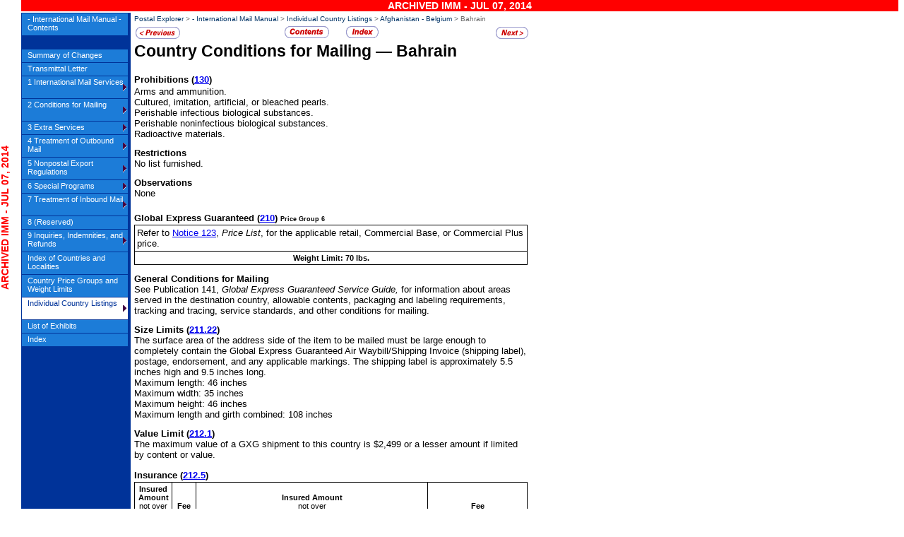

--- FILE ---
content_type: text/html; charset=utf-8
request_url: https://pe.usps.com/IMM_Archive/HTML/IMM_Archive_20140707/imm/ab_016.htm
body_size: 7033
content:


<html>
  <head><title>Bahrain</title>
    <link rel="StyleSheet" href="css/ab.css" type="text/css" media="all" />
    <link rel="stylesheet" type="text/css" href="display.css" media="screen, projection, print" />
    <link rel="stylesheet" type="text/css" href="handheld.css" media="handheld" />
    <script>
  (function(i,s,o,g,r,a,m){i['GoogleAnalyticsObject']=r;i[r]=i[r]||function(){
  (i[r].q=i[r].q||[]).push(arguments)},i[r].l=1*new Date();a=s.createElement(o),
  m=s.getElementsByTagName(o)[0];a.async=1;a.src=g;m.parentNode.insertBefore(a,m)
  })(window,document,'script','//www.google-analytics.com/analytics.js','ga');

  ga('create', 'UA-43778621-1', 'usps.gov');
  ga('send', 'pageview');

</script>
  </head>
  <body style=""><div style='margin-left: 30px;'><div style='background-color: #ff0000; color:#ffffff; font-weight: bold; font-size: 14px;text-align: center; font-family: "HelveticaNeueW02-45Ligh", "HelveticaNeue-Light", "Helvetica Neue Light", "Helvetica Neue", Helvetica, Arial, sans-serif;'>ARCHIVED IMM - JUL 07, 2014</div>
    <div id="wrapper">
      <!-- added PageTop anchor -->
      <a name="PageTop"></a>
          <!--#include file="pgHeader.htm" -->
        <table border="0" cellpadding="0" cellspacing="0" id="MainBodySection"><tr><td valign="top" id="navBar">
          
        <div id="menulist"><noscript><div><a href="welcome.htm" class="noscript"><span>  - International Mail Manual - Contents</span></a></div></noscript></div></td><td valign="top" id="contentArea"><div class="gutter"><table cellspacing="0" cellpadding="0" border="0" width="100%"><tr><td width="100%"><p class="breadcrumb" style="text-align: left;"><a href="http://pe.usps.com">Postal Explorer</a> &gt;
    <a href="welcome.htm">  - International Mail Manual</a> &gt;

    <a href="ab_001.htm#ep2196795">Individual Country Listings</a> &gt; <a href="ab_001.htm#ep8776283">Afghanistan - Belgium</a> &gt; Bahrain</p><!-- Content starts here --><table border="0" cellspacing="0" cellpadding="2" summary="Document navigation links" class="docNavLinks"><tr><td align="left" width="70" class="previous"><a class="np" href="ab_015.htm" title="Link to &quot;Bahamas&quot;" accesskey="p"><img src="images/previous.gif" width="63" height="17" alt="Link to &quot;Bahamas&quot;" border="0" /></a></td><td width="405" class="middle"><a class="contents" href="ab_toc.htm" title="Link to contents for &quot;Individual Country Listings&quot;" accesskey="c"><img src="images/contents.gif" width="63" height="17" alt="Link to contents for &quot;Individual Country Listings&quot;" border="0" /></a>
    &nbsp;&nbsp;&nbsp;&nbsp;

    <a class="contents" href="immidx.htm" title="Link to Index" accesskey="i"><img src="images/index.gif" width="46" height="17" alt="Link to Index" border="0" /></a></td><td width="70" class="next"><a class="np" href="ab_017.htm" title="Link to &quot;Bangladesh&quot;" accesskey="n"><img src="images/next.gif" width="46" height="17" alt="Link to &quot;Bangladesh&quot;" border="0" /></a></td></tr></table><a name="content"></a><div><h1 class="ICL1 head1">Country Conditions for Mailing &mdash; <a name="ep1742409">Bahrain</a></h1>
  <p class="anchor"> <a name="ep10637332">&nbsp;</a></p>
  <p class="Prohibitions">Prohibitions <a name="ep10637336">(</a><span class="zxref"><a href="immc1_010.htm#ep1001538">130</a></span>)</p>
  <p class="anchor"> <a name="ep10594024">&nbsp;</a></p>
  <p class="P"><a name="ep1742420">Arms and ammunition.</a></p>
  <p class="P"><a name="ep1742421">Cultured, imitation, artificial, or bleached pearls.</a></p>
  <p class="P"><a name="ep1742422">Perishable infectious biological substances.</a></p>
  <p class="P"><a name="ep1742423">Perishable noninfectious biological substances.</a></p>
  <p class="P"><a name="ep1742424">Radioactive materials.</a></p>
  <p class="Restrictions">Restrictions <a name="ep1742425">&nbsp;</a></p>
  <p class="P"><a name="ep1742426">No list furnished.</a></p>
  <p class="Observations">Observations <a name="ep1742427">&nbsp;</a></p>
  <p class="P"><a name="ep1742428">None</a></p>
  <p class="anchor"> <a name="ep7674554">&nbsp;</a></p>
  <p class="anchor"> <a name="ep10641111">&nbsp;</a></p>
  <p class="GXG">Global Express Guaranteed <a name="ep10641115">(</a><span class="zxref"><a href="immc2_001.htm#ep2365811">210</a></span>) <span style="font-size: 7.0pt;">Price Group 6</span></p>
  <p class="anchor"> <a name="ep10641122">&nbsp;</a></p>
  <table id="ep10641116" class="Col3_bdr" style="text-align: left;"><tr><td style="vertical-align: top;"><p class="P"><a name="ep10641119">Refer to </a><span class="zxref"><a href="http://pe.usps.com/cpim/ftp/manuals/dmm300/Notice123.pdf">Notice 123</a></span>, <em class="italic">Price List</em>, for the applicable retail, Commercial Base, or Commercial Plus price.</p>
  </td>
    </tr>
    <tr><td style="vertical-align: top;"><p class="tbl75cbold size7"><a name="ep10641121">Weight Limit:  70 lbs.</a></p>
  </td>
    </tr>
    </table><p class="anchor"> <a name="ep10641125">&nbsp;</a></p>
  <p class="GeneralConditions" style="margin-top: 7.0pt;">General Conditions for Mailing <a name="ep10641126">&nbsp;</a></p>
  <p class="P"><a name="ep10641127">See Publication 141,</a><em class="italic"> Global Express Guaranteed Service </em><em class="italic">Guide,</em> for information about areas served in the destination country, allowable contents, packaging and labeling requirements, tracking and tracing, service standards, and other conditions for mailing.</p>
  <p class="SizeLimits">Size Limits <a name="ep10641131">(</a><span class="zxref"><a href="immc2_001.htm#ep2365824">211.22</a></span>)</p>
  <p class="P"><a name="ep10641132">The surface area of the address side of the item to be mailed </a>must be large enough to completely contain the Global Express Guaranteed Air Waybill/Shipping Invoice (shipping label), postage, endorsement, and any applicable markings. The shipping label is approximately 5.5 inches high and 9.5 inches long.</p>
  <p class="Pfl"><a name="ep10641133">Maximum length: 46 inches</a></p>
  <p class="Pfl"><a name="ep10641134">Maximum width: </a> 35 inches</p>
  <p class="Pfl"><a name="ep10641135">Maximum height: 46 inches</a></p>
  <p class="Pfl"><a name="ep10641136">Maximum length and girth combined:  108 inches</a></p>
  <p class="ValueLimit">Value Limit <a name="ep10641140">(</a><span class="zxref"><a href="immc2_002.htm#ep2365834">212.1</a></span>)</p>
  <p class="P"><a name="ep10641141">The maximum value of a GXG shipment to this country is </a>$2,499 or a lesser amount if limited by content or value.</p>
  <p class="anchor"> <a name="ep10597803">&nbsp;</a></p>
  <p class="Insurance"><strong class="bold">Insurance </strong><a name="ep10638913">(</a><span class="zxref"><a href="immc2_002.htm#ep2365863">212.5</a></span>)</p>
  <p class="anchor"> <a name="ep10639012">&nbsp;</a></p>
  <table id="ep10638914" class="Col2_bdr_small" style="text-align: left;"><tr><td style="background-color: none; vertical-align: bottom;" id="insamt"><p class="tbl75hdrc size7"><strong class="bold"><a name="ep10638918">Insured Amount</a></strong></p>
  <p class="tbl75hdrcnb size7"><a name="ep10638919">not over</a></p>
  </td>
    <td style="background-color: none; vertical-align: bottom;" id="insfee"><p class="tbl75hdrc size7"><a name="ep10638922">Fee</a></p>
  </td>
    <td style="background-color: none; vertical-align: bottom;" id="insamt2"><p class="tbl75hdrc size7"><strong class="bold"><a name="ep10638925">Insured Amount</a></strong></p>
  <p class="tbl75hdrcnb size7"><a name="ep10638926">not over</a></p>
  </td>
    <td style="background-color: none; vertical-align: bottom;" id="insfee2"><p class="tbl75hdrc size7"><a name="ep10638929">Fee</a></p>
  </td>
    </tr>
    <tr><td style="vertical-align: top;" headers="insamt"><p class="tbl75dec3 size7"> <a name="ep10638932"> </a>$100</p>
  </td>
    <td style="vertical-align: top;" headers="insfee"><p class="tbl75c size7"><a name="ep10638935">No Fee</a></p>
  </td>
    <td style="vertical-align: top;" rowspan="7" colspan="2"><p class="tbl7 size7"><a name="ep10638937">For document reconstruction </a>insurance or non-document insurance coverage above $800, add $1.00 per $100 or fraction thereof, up to a maximum of $2,499 per shipment.</p>
  </td>
    </tr>
    <tr><td style="vertical-align: top;" headers="insamt"><p class="tbl75dec3 size7"> <a name="ep10638942"> </a>200</p>
  </td>
    <td style="vertical-align: top;" headers="insfee"><p class="tbl75dec3 size7"> <a name="ep10638945">$1.00</a></p>
  </td>
    </tr>
    <tr><td style="vertical-align: top;" headers="insamt"><p class="tbl75dec3 size7"> <a name="ep10638952"> </a>300</p>
  </td>
    <td style="vertical-align: top;" headers="insfee"><p class="tbl75dec3 size7"> <a name="ep10638955">2.00</a></p>
  </td>
    </tr>
    <tr><td style="vertical-align: top;" headers="insamt"><p class="tbl75dec3 size7"> <a name="ep10638962"> </a>400</p>
  </td>
    <td style="vertical-align: top;" headers="insfee"><p class="tbl75dec3 size7"> <a name="ep10638965">3.00</a></p>
  </td>
    </tr>
    <tr><td style="vertical-align: top;" headers="insamt"><p class="tbl75dec3 size7"> <a name="ep10638972"> </a>500</p>
  </td>
    <td style="vertical-align: top;" headers="insfee"><p class="tbl75dec3 size7"> <a name="ep10638975">4.00</a></p>
  </td>
    </tr>
    <tr><td style="vertical-align: top;" headers="insamt"><p class="tbl75dec3 size7"> <a name="ep10638982"> </a>600</p>
  </td>
    <td style="vertical-align: top;" headers="insfee"><p class="tbl75dec3 size7"> <a name="ep10638985">5.00</a></p>
  </td>
    </tr>
    <tr><td style="vertical-align: top;" headers="insamt"><p class="tbl75dec3 size7"> <a name="ep10638992"> </a>700</p>
  </td>
    <td style="vertical-align: top;" headers="insfee"><p class="tbl75dec3 size7"> <a name="ep10638995">6.00</a></p>
  </td>
    </tr>
    <tr><td style="vertical-align: top;" headers="insamt"><p class="tbl75dec3 size7"> <a name="ep10639002"> </a>800</p>
  </td>
    <td style="vertical-align: top;" headers="insfee"><p class="tbl75dec3 size7"> <a name="ep10639005">7.00</a></p>
  </td>
    <td style="vertical-align: top;" headers="insamt2"><p class="tbl75c size7"><a name="ep10639008">$2,499 max.</a></p>
  </td>
    <td style="vertical-align: top;" headers="insfee2"><p class="tbl75dec3 size7"> <a name="ep10639011">$24.00</a></p>
  </td>
    </tr>
    </table><p class="anchor"> <a name="ep10507004">&nbsp;</a></p>
  <p class="EMIbreak" style="color: #000000; font-style: normal; font-variant: normal; font-weight: bold; margin-top: 12.0pt; text-transform: none; vertical-align: baseline;">Priority Mail Express<span style="color: #000000; font-family: &quot;Microsoft Sans Serif&quot;; font-size: 11.0pt; font-style: normal; font-variant: normal; font-weight: bold; text-transform: none; vertical-align: baseline;"><a name="ep10763133"><br /></a></span><span style="color: #000000; font-family: &quot;Microsoft Sans Serif&quot;; font-size: 11.0pt; font-style: normal; font-variant: normal; font-weight: bold; text-transform: none; vertical-align: baseline;">International (</span><span class="zxref"><a href="immc2_006.htm#ep2367187">220</a></span>) <span style="font-size: 7.0pt;">Price Group 8</span></p>
  <p class="anchor"> <a name="ep10763144">&nbsp;</a></p>
  <table id="ep10763137" class="Col3_bdr" style="text-align: left;"><tr><td style="vertical-align: top;"><p class="P"><a name="ep10763141">Refer to </a><span class="zxref"><a href="http://pe.usps.com/cpim/ftp/manuals/dmm300/Notice123.pdf">Notice 123</a></span>, <em class="italic">Price List</em>, for the applicable retail, Commercial Base, or Commercial Plus price.</p>
  </td>
    </tr>
    <tr><td style="vertical-align: top;"><p class="tbl75cbold size7"><a name="ep10763143">Weight Limit:  44 lbs.</a></p>
  </td>
    </tr>
    </table><p class="anchor" style="color: #ff0000; font-style: normal; font-variant: normal; font-weight: bold; text-transform: none; vertical-align: baseline;"> <a name="ep10763147">&nbsp;</a></p>
  <p class="EMI" style="color: #000000; font-style: normal; font-variant: normal; font-weight: bold; margin-top: 9.0pt; text-transform: none; vertical-align: baseline;">Priority Mail Express International <span style="color: #000000; font-family: &quot;Microsoft Sans Serif&quot;; font-size: 10.0pt; font-style: normal; font-variant: normal; font-weight: bold; text-transform: none; vertical-align: baseline;"><a name="ep10763148">&mdash;</a></span><span style="color: #000000; font-family: &quot;Microsoft Sans Serif&quot;; font-size: 10.0pt; font-style: normal; font-variant: normal; font-weight: bold; text-transform: none; vertical-align: baseline;">&nbsp;</span><span style="color: #000000; font-family: &quot;Microsoft Sans Serif&quot;; font-size: 10.0pt; font-style: normal; font-variant: normal; font-weight: bold; text-transform: none; vertical-align: baseline;">Flat Rate </span><span style="color: #000000; font-family: &quot;Microsoft Sans Serif&quot;; font-size: 10.0pt; font-style: normal; font-variant: normal; font-weight: bold; text-transform: none; vertical-align: baseline;">Envelopes and Flat Rate Boxes</span></p>
  <table id="ep10763149" class="Invisible" style="text-align: left;"><tr><td style="vertical-align: top;"><p class="tbl8 size8" style="margin-bottom: 3.0pt;"><a name="ep10763151">Flat Rate Envelopes: The maximum weight is 4 pounds.</a></p>
  <p class="tbl8 size8" style="margin-bottom: 3.0pt;"><a name="ep10763152">Flat Rate Boxes: The maximum weight is 20 pounds.</a></p>
  <p class="tbl8 size8"><a name="ep10763155">Refer to </a><span class="zxref"><a href="http://pe.usps.com/cpim/ftp/manuals/dmm300/Notice123.pdf">Notice 123</a></span>, <em class="italic">Price List</em>, for the applicable retail, Commercial Base, or Commercial Plus price.</p>
  </td>
    </tr>
    </table><p class="SizeLimits">Size Limits <a name="ep10762969">(</a><span class="zxref"><a href="immc2_006.htm#ep2418288">221.52</a></span>)</p>
  <p class="P"><a name="ep10762970">Maximum length:  36 inches</a></p>
  <p class="P"><a name="ep10762971">Maximum length and girth combined:  79 inches</a></p>
  <p class="Insurance"><strong class="bold">Insurance </strong><a name="ep10763163">(</a><span class="zxref"><a href="immc2_007.htm#ep2602816">222.8</a></span>)</p>
  <p class="P"><a name="ep10763164">Available for </a><strong class="bold">Priority Mail Express International merchandise </strong><strong class="bold">shipments</strong> only</p>
  <p class="anchor"> <a name="ep10763235">&nbsp;</a></p>
  <table id="ep10763165" class="Col2_bdr_small" style="text-align: left;"><tr><td style="background-color: none; vertical-align: bottom;" id="insamt"><p class="tbl75hdrc size7"><strong class="bold"><a name="ep10763170">Insured Amount</a></strong></p>
  <p class="tbl75hdrcnb size7"><a name="ep10763171">not over</a></p>
  </td>
    <td style="background-color: none; vertical-align: bottom;" id="insfee"><p class="tbl75hdrc size7"><a name="ep10763174">Fee</a></p>
  </td>
    <td style="background-color: none; vertical-align: bottom;" id="insamt"><p class="tbl75hdrc size7"><strong class="bold"><a name="ep10763177">Insured Amount</a></strong></p>
  <p class="tbl75hdrcnb size7"><a name="ep10763178">not over</a></p>
  </td>
    <td style="background-color: none; vertical-align: bottom;" id="insfee"><p class="tbl75hdrc size7"><a name="ep10763181">Fee</a></p>
  </td>
    </tr>
    <tr><td style="vertical-align: top;" headers="insamt"><p class="tbl75dec2 size7"> <a name="ep10763184"> </a>$200</p>
  </td>
    <td style="vertical-align: top;" headers="insfee"><p class="tbl75c size7"><a name="ep10763187">No Fee</a></p>
  </td>
    <td style="vertical-align: top;" rowspan="4" colspan="2"><p class="tbl7 size7"><a name="ep10763189">For insurance coverage above </a>$2,000, add $1.50 for each $500 or fraction thereof, up to a maximum of $5,000 per shipment.</p>
  </td>
    </tr>
    <tr><td style="vertical-align: top;" headers="insamt"><p class="tbl75dec2 size7"> <a name="ep10763194"> </a>500</p>
  </td>
    <td style="vertical-align: top;" headers="insfee"><p class="tbl75dec3 size7"> <a name="ep10763197">$2.35</a></p>
  </td>
    </tr>
    <tr><td style="vertical-align: top;" headers="insamt"><p class="tbl75dec2 size7"> <a name="ep10763204"> </a>1,000</p>
  </td>
    <td style="vertical-align: top;" headers="insfee"><p class="tbl75dec3 size7"> <a name="ep10763207">3.85</a></p>
  </td>
    </tr>
    <tr><td style="vertical-align: top;" headers="insamt"><p class="tbl75dec2 size7"> <a name="ep10763214"> </a>1,500</p>
  </td>
    <td style="vertical-align: top;" headers="insfee"><p class="tbl75dec3 size7"> <a name="ep10763217">5.35</a></p>
  </td>
    </tr>
    <tr><td style="vertical-align: top;" headers="insamt"><p class="tbl75dec2 size7"> <a name="ep10763224"> </a>2,000</p>
  </td>
    <td style="vertical-align: top;" headers="insfee"><p class="tbl75dec3 size7"> <a name="ep10763227">6.85</a></p>
  </td>
    <td style="vertical-align: top;" headers="insamt" id="insamt2"><p class="tbl75c size7"><a name="ep10763231">$5,000 max.</a></p>
  </td>
    <td style="vertical-align: top;" headers="insfee"><p class="tbl75c size7"><a name="ep10763234">$15.85</a></p>
  </td>
    </tr>
    </table><p class="CustomForms">Customs Forms Required <a name="ep10763735">(</a><span class="zxref"><a href="immc1_009.htm#ep1000893">123</a></span>)</p>
  <table id="ep2474467" class="Articles" style="text-align: left;"><tr><td style="background-color: none; vertical-align: bottom;" scope="col"><p class="tbl8hdr size8"><strong class="bold"><a name="ep2569033">Articles Admitted</a></strong></p>
  </td>
    <td style="background-color: none; vertical-align: bottom;" scope="col"><p class="tbl8hdr size8"><strong class="bold"><a name="ep2569035">Required Customs </a></strong><strong class="bold"><br /></strong><strong class="bold">Form/Endorsement</strong></p>
  </td>
    </tr>
    <tr><td style="vertical-align: top;"><p class="tbl8 size8"><a name="ep2569038">Business </a>documents, business letters, non-negotiable instruments, computer printouts, cancelled checks, periodicals, and newspapers.</p>
  </td>
    <td style="vertical-align: top;"><p class="tbl8 size8"><a name="ep2569040">No form required. Endorse item </a>clearly next to mailing label as BUSINESS PAPERS.</p>
  </td>
    </tr>
    <tr><td style="vertical-align: top;"><p class="tbl8 size8"><a name="ep2569042">Merchandise </a>samples without commercial value, microfilm, and microfiche. </p>
  </td>
    <td style="vertical-align: top;"><p class="tbl8 size8"><a name="ep2569044">PS Form 2976.</a></p>
  </td>
    </tr>
    <tr><td style="vertical-align: top;"><p class="tbl8 size8"><a name="ep2569046">Merchandise and all </a>articles subject to customs duty.</p>
  </td>
    <td style="vertical-align: top;"><p class="tbl8 size8"><a name="ep2569048">PS Form 2976-A</a><em class="italic"> </em>inside PS Form 2976-E (envelope)<em class="italic">. </em>Identify contents completely and state whether import license, if required, is attached.</p>
  </td>
    </tr>
    </table><p class="note7 size7" style="color: #000000; font-style: italic; font-variant: normal; font-weight: normal; text-transform: none; vertical-align: baseline;"><strong class="bold">Note:  </strong><em class="italic"><a name="ep10764384">For mailers completing PS Form 2976-B or an online combined </a></em><em class="italic">shipping label and customs form that electronically transmits customs-</em><em class="italic">related data, no additional customs form is required (see </em><span class="zxref"><a href="immc2_007.htm#ep2367218">222.5</a></span><em class="italic" style="color: #000000;">).</em></p>
  <p class="note10"><strong class="bold">Note:  </strong><a name="ep10473533">&nbsp;</a></p>
  <p class="P"><a name="ep1743971">Coins; banknotes; currency notes, including paper money; </a>securities of any kind payable to bearer; traveler&rsquo;s checks; platinum, gold, and silver; precious stones; jewelry; watches; and other valuable articles are prohibited in Priority Mail Express International shipments to Bahrain.</p>
  <p class="ReciprocalService_outer" style="margin-left: 0pt;"><span class="bold10">Reciprocal Service Name: </span><a name="ep1743972">Barid/Mumtaz Post </a></p>
  <p class="CountryCode"><span class="bold10">Country Code:  </span><a name="ep1743973">BH</a></p>
  <p class="AreasServed"><span class="bold10">Areas Served:  </span><a name="ep1743974">All</a></p>
  <p class="anchor"> <a name="ep10765899">&nbsp;</a></p>
  <p class="PriorityMail">Priority Mail International <a href="immc2_011.htm#ep2367460" name="ep10765903">(</a><span class="zxref"><a href="immc2_011.htm#ep2367460">230</a></span><a href="immc2_011.htm#ep2367460">)</a> <span style="font-size: 7.0pt;">Price Group 8</span></p>
  <p class="anchor"> <a name="ep10765911">&nbsp;</a></p>
  <table id="ep10765904" class="Col3_bdr" style="text-align: left;"><tr><td style="vertical-align: top;"><p class="P"><a name="ep10765908">Refer to </a><span class="zxref"><a href="http://pe.usps.com/cpim/ftp/manuals/dmm300/Notice123.pdf">Notice 123</a></span>, <em class="italic">Price List</em>, for the applicable retail, Commercial Base, or Commercial Plus price.</p>
  </td>
    </tr>
    <tr><td style="vertical-align: top;"><p class="tbl75cbold size7"><a name="ep10765910">Weight Limit: 44 lbs.</a></p>
  </td>
    </tr>
    </table><p class="note7 size7" style="color: #000000; font-style: italic; font-variant: normal; font-weight: normal; text-transform: none; vertical-align: baseline;"><strong class="bold">Note:  </strong><em class="italic"><a name="ep10765915">Ordinary Priority Mail International includes indemnity at no cost </a></em><em class="italic">based on weight. (See</em><em class="italic"> </em><span class="zxref"><a href="immc2_011.htm#ep2367460">230</a></span><em class="italic" style="color: #000000;">.)</em></p>
  <p class="anchor" style="color: #0000ff; font-style: normal; font-variant: normal; font-weight: normal; text-transform: none; vertical-align: baseline;"> <a name="ep10709951">&nbsp;</a></p>
  <p class="anchor"> <a name="ep10765921">&nbsp;</a></p>
  <p class="PriorityMail" style="color: #000000; font-style: normal; font-variant: normal; font-weight: bold; margin-top: 8.0pt; text-transform: none; vertical-align: baseline;">Priority Mail International <span style="color: #000000; font-family: &quot;Microsoft Sans Serif&quot;; font-size: 10.0pt; font-style: normal; font-variant: normal; font-weight: bold; text-transform: none; vertical-align: baseline;"><a name="ep10765922">&mdash;</a></span><span style="color: #000000; font-family: &quot;Microsoft Sans Serif&quot;; font-size: 10.0pt; font-style: normal; font-variant: normal; font-weight: bold; text-transform: none; vertical-align: baseline;">&nbsp;</span><span class="bold10">Flat Rate</span></p>
  <p class="tbl8 size8" style="margin-bottom: 3.0pt; margin-left: 10.0pt; text-indent: -10pt;"><a name="ep10765923">Flat Rate Envelopes or Small Flat Rate Priced Boxes: The </a>maximum weight is 4 pounds. Refer to <span class="zxref"><a href="http://pe.usps.com/cpim/ftp/manuals/dmm300/Notice123.pdf">Notice 123</a></span>, <em class="italic">Price </em><em class="italic">List</em>, for the applicable retail, Commercial Base, or Commercial Plus price.</p>
  <p class="tbl8 size8" style="margin-bottom: 3.0pt; margin-left: 10.0pt; text-indent: -10pt;"><a name="ep10765926">Flat Rate Boxes </a>&mdash; Medium and Large: The maximum weight is 20 pounds, or the limit set by the individual country, whichever is less. Refer to <span class="zxref"><a href="http://pe.usps.com/cpim/ftp/manuals/dmm300/Notice123.pdf">Notice 123</a></span>, <em class="italic">Price List</em>, for the retail, Commercial Base, or Commercial Plus price.</p>
  <p class="anchor"> <a name="ep10765931">&nbsp;</a></p>
  <p class="SizeLimits">Size Limits <a name="ep10765935">(</a><span class="zxref"><a href="immc2_011.htm#ep2367472">231.22</a></span>)</p>
  <p class="P"><a name="ep10765936">Maximum length:  42 inches</a></p>
  <p class="P"><a name="ep10765937">Maximum length and girth combined:  79 inches</a></p>
  <p class="anchor"> <a name="ep10769029">&nbsp;</a></p>
  <p class="InsuranceRunin"><strong class="bold">Insurance </strong><a name="ep10769033">(</a><span class="zxref"><a href="immc2_012.htm#ep2367836">232.92</a></span>)</p>
  <p class="Pright"><a name="ep10769034">NOT Available</a></p>
  <p class="anchor"> <a name="ep10709973">&nbsp;</a></p>
  <p class="CustomForms">Customs Forms Required <a name="ep10766419">(</a><span class="zxref"><a href="immc1_009.htm#ep1000893">123</a></span>)</p>
  <p class="P"><a name="ep10766420">Priority Mail International Flat Rate Envelopes:</a></p>
  <p class="P"><a name="ep10766424">     PS Form 2976 as required (see </a><span class="zxref"><a href="immc1_009.htm#ep1000986">123.61</a></span>)</p>
  <p class="P"><a name="ep10766425">Priority Mail International Small Flat Rate Priced Boxes:</a></p>
  <p class="P"><a name="ep10766426">     PS Form 2976</a></p>
  <p class="P"><a name="ep10766427">Priority Mail International parcels:</a></p>
  <p class="P"><a name="ep10766428">     PS Form 2976-A inside PS Form 2976-E (envelope)</a></p>
  <p class="anchor"> <a name="ep10771954">&nbsp;</a></p>
  <p class="First-ClassMail">First-Class Mail International <a name="ep10771958">(</a><span class="zxref"><a href="immc2_016.htm#ep2368089">240</a></span>) <span style="font-size: 7.0pt;">Price Group 8</span></p>
  <p class="anchor"> <a name="ep10771967">&nbsp;</a></p>
  <table id="ep10771959" class="Col3_bdr" style="text-align: left;"><tr><td style="vertical-align: top;"><p class="P"><a name="ep10771963">Refer to</a><span class="zxref"><a href="http://pe.usps.com/cpim/ftp/manuals/dmm300/Notice123.pdf"> Notice 123</a></span>, <em class="italic">Price List</em>, for the applicable retail price.</p>
  </td>
    </tr>
    <tr><td style="vertical-align: top;"><p class="tbl75cbold size7"><a name="ep10771965">Weight Limit:</a>  <span class="regular_weight">3.5 ozs. for letters and postcards; </span></p>
  <p class="tbl75cbold size7" style="color: #000000; font-style: normal; font-variant: normal; font-weight: normal; text-transform: none; vertical-align: baseline;"><span class="regular_weight"><a name="ep10771966">4 lbs. for large envelopes (flats)</a></span></p>
  </td>
    </tr>
    </table><p class="SizeLimits" style="margin-top: 6.0pt;">Size Limits <a name="ep10771968">&nbsp;</a></p>
  <p class="P"><a name="ep10771972">Letters:</a>  See <span class="zxref"><a href="immc2_016.htm#ep2368097">241.212</a></span></p>
  <p class="P"><a name="ep10771976">Postcards:</a>  See <span class="zxref"><a href="immc2_016.htm#ep2396593">241.221</a></span></p>
  <p class="P"><a name="ep10771980">Large Envelopes (Flats):</a>  See <span class="zxref"><a href="immc2_016.htm#ep2368160">241.232</a></span></p>
  <p class="CustomForm">Customs Form Required <a name="ep10771984">(</a><span class="zxref"><a href="immc1_009.htm#ep1000893">123</a></span>)</p>
  <p class="P"><a name="ep10771988">PS Form 2976 as required (see </a><span class="zxref"><a href="immc1_009.htm#ep1000986">123.61</a></span>)</p>
  <p class="anchor"> <a name="ep10771989">&nbsp;</a></p>
  <p class="anchor"> <a name="ep10716726">&nbsp;</a></p>
  <p class="P" style="color: #000000; font-style: normal; font-variant: normal; font-weight: bold; margin-top: 14.0pt; text-transform: none; vertical-align: baseline;"><span style="color: #000000; font-family: &quot;Microsoft Sans Serif&quot;; font-size: 11.0pt; font-style: normal; font-variant: normal; font-weight: bold; text-transform: none; vertical-align: baseline;"><a name="ep10651747">First-Class Package International </a></span><span style="color: #000000; font-family: &quot;Microsoft Sans Serif&quot;; font-size: 11.0pt; font-style: normal; font-variant: normal; font-weight: bold; text-transform: none; vertical-align: baseline;">Service</span><span style="color: #000000; font-family: &quot;Microsoft Sans Serif&quot;; font-size: 11.0pt; font-style: normal; font-variant: normal; font-weight: bold; text-transform: none; vertical-align: baseline;"> </span><span style="color: #000000; font-family: &quot;Microsoft Sans Serif&quot;; font-size: 11.0pt; font-style: normal; font-variant: normal; font-weight: bold; text-transform: none; vertical-align: baseline;">(</span><span class="zxref"><a href="immc2_021.htm#ep2686851">250</a></span>)    <span style="font-size: 7.0pt;">Price Group 8</span></p>
  <p class="anchor"> <a name="ep10651758">&nbsp;</a></p>
  <table id="ep10651751" class="Col3_bdr" style="text-align: left;"><tr><td style="vertical-align: top;"><p class="P"><a name="ep10651755">Refer to</a><span class="zxref"><a href="http://pe.usps.com/cpim/ftp/manuals/dmm300/Notice123.pdf"> Notice 123</a></span>, <em class="italic">Price List</em>, for the applicable retail, Commercial Base, or Commercial Plus price.</p>
  </td>
    </tr>
    <tr><td style="vertical-align: top;"><p class="tbl75cbold size7"><a name="ep10651757">Weight Limit:  4 lbs.</a></p>
  </td>
    </tr>
    </table><p class="SizeLimits">Size Limits <a name="ep10651759">&nbsp;</a></p>
  <p class="P"><a name="ep10651766">Packages (Small Packets):</a>  See <span class="zxref"><a href="immc2_021.htm#ep2686859">251.22</a></span> and <span class="zxref"><a href="immc2_021.htm#ep2686864">251.23</a></span>.</p>
  <p class="CustomForm">Customs Form Required <a name="ep10651770">(</a><span class="zxref"><a href="immc1_009.htm#ep1000893">123</a></span>)</p>
  <p class="P"><a name="ep10651771">PS Form 2976</a></p>
  <p class="anchor"> <a name="ep10771992">&nbsp;</a></p>
  <p class="anchor"> <a name="ep10771993">&nbsp;</a></p>
  <p class="MBag">Airmail M-bags <a name="ep10771997">(</a><span class="zxref"><a href="immc2_026.htm#ep967275">260</a></span>) &mdash;</p>
  <p class="DSac">Direct Sack to One Addressee <a name="ep10771998"> </a><span style="font-size: 7.0pt;">Price Group 8</span></p>
  <p class="anchor"> <a name="ep10772007">&nbsp;</a></p>
  <table id="ep10771999" class="Col2_bdr_small" style="text-align: left;"><tr><td style="background-color: none; vertical-align: top;"><p class="tbl75 size7"><span style="font-size: 8.0pt;"><a name="ep10772004">Refer to </a></span><span class="zxref"><a href="http://pe.usps.com/cpim/ftp/manuals/dmm300/Notice123.pdf">Notice 123</a></span><span style="font-size: 8.0pt;">, </span><em class="italic">Price List</em><span style="font-size: 8.0pt;">, for the applicable retail price.</span></p>
  </td>
    </tr>
    <tr><td style="vertical-align: top;"><p class="tbl75cbold size7"><strong class="bold"><a name="ep10772006">Weight Limit:  66 lbs.</a></strong></p>
  </td>
    </tr>
    </table><p class="CustomForm">Customs Form Required <a name="ep10772011">(</a><span class="zxref"><a href="immc1_009.htm#ep1000893">123</a></span>)</p>
  <p class="P"><a name="ep10772012">PS Form 2976</a></p>
  <p class="anchor"> <a name="ep10772015">&nbsp;</a></p>
  <p class="MatterForBlind"><a name="ep10772019">Free Matter for the Blind (</a><span class="zxref"><a href="immc2_031.htm#ep967461">270</a></span>)</p>
  <p class="P"><a name="ep10772020">Free when sent as First-Class Mail International, First-Class </a>Package International Service, Priority Mail International Flat Rate Envelopes, or Priority Mail International Small Flat Rate Priced Boxes. Weight limit: 4 pounds.  </p>
  <p class="P"><a name="ep10772021">Free when sent as Priority Mail International. </a>Weight limit: 15 pounds.</p>
  <p class="CustomForm">Customs Form Required <a name="ep10772025">(</a><span class="zxref"><a href="immc1_009.htm#ep1000893">123</a></span>)</p>
  <p class="P"><a name="ep10772026">First-Class Mail International items, First-Class Package </a>International Service items, Priority Mail International Flat Rate Envelopes, and Priority Mail International Small Flat Rate Priced Boxes:</p>
  <p class="P"><a name="ep10772030">     PS Form 2976 as required (see </a><span class="zxref"><a href="immc1_009.htm#ep1000986">123.61</a></span>)</p>
  <p class="P"><a name="ep10772031">Priority Mail International parcels:</a></p>
  <p class="P"><a name="ep10772032">     PS Form 2976-A inside PS Form 2976-E (envelope)</a></p>
  <p class="anchor"> <a name="ep10760070">&nbsp;</a></p>
  <p class="anchor"> <a name="ep10769048">&nbsp;</a></p>
  <p class="ExtraServices">Extra Services <a name="ep10769049">&nbsp;</a></p>
  <p class="CertificateOfMailing" style="margin-bottom: 6.0pt;">Certificate of Mailing <a name="ep10769053">(</a><span class="zxref"><a href="immc3_003.htm#ep368799">313</a></span>)</p>
  <p class="P"><a name="ep10769054">&nbsp;</a></p>
  <p class="P" style="margin-top: 3.0pt;"><strong class="bold"><a name="ep10769056">Individual Pieces </a></strong><strong class="bold">&mdash;</strong> Refer to<span class="zregular_angle" style="color: #0000ff;"><a href="http://pe.usps.com/text/dmm300/Notice123.htm"> Notice 123</a></span>, <em class="italic">Price List</em>, for the applicable price:</p>
  <p class="P"><a name="ep10769057">Individual article (PS Form 3817).</a></p>
  <p class="P"><a name="ep10769058">Firm mailing books (PS Form 3877), per article listed </a>(minimum 3).</p>
  <p class="P"><a name="ep10769059">Duplicate copy of PS Form 3817 or PS Form 3877 </a>(per page).</p>
  <p class="P"><strong class="bold"><a name="ep10769061">Bulk Quantities </a></strong><strong class="bold">&mdash;</strong> Refer to <span class="zregular_angle" style="color: #0000ff;"><a href="http://pe.usps.com/text/dmm300/Notice123.htm">Notice 123</a></span>, <em class="italic">Price List</em>, for the applicable price:</p>
  <p class="P"><a name="ep10769062">First 1,000 pieces (or fraction thereof).</a></p>
  <p class="P"><a name="ep10769063">Each additional 1,000 pieces (or fraction thereof).</a></p>
  <p class="P"><a name="ep10769064">Duplicate copy of PS Form 3606.</a></p>
  <p class="anchor"> <a name="ep10721574">&nbsp;</a></p>
  <p class="Registered">Registered Mail <strong class="bold"><a name="ep10768539">(</a></strong><span class="zxref"><a href="immc3_007.htm#ep251847">330</a></span><strong class="bold" style="color: #000000;">)</strong></p>
  <p class="Pright"><a name="ep10768540">&nbsp;</a></p>
  <p class="P" style="margin-top: 1.0pt;"><strong class="bold"><a name="ep10768542">Fee: </a></strong>Refer to <span class="zregular_angle" style="color: #0000ff;"><a href="http://pe.usps.com/text/dmm300/Notice123.htm">Notice 123</a></span>, <em class="italic">Price List</em>, for the applicable price.</p>
  <p class="P"><a name="ep10768543">Maximum Indemnity:  $45.59</a></p>
  <p class="Pfl" style="margin-left: 10.0pt;"><a name="ep10768544">Available only for First-Class Mail International, including </a>postcards, First-Class Package International Service, Priority Mail International Flat Rate Envelopes, Priority Mail International Small Flat Rate Priced Boxes, and Free Matter for the Blind. </p>
  <p class="anchor"> <a name="ep10768614">&nbsp;</a></p>
  <p class="ReturnReceipt">Return Receipt <a name="ep10768618">(</a><span class="zxref"><a href="immc3_012.htm#ep28327">340</a></span>)</p>
  <p class="Pright"><a name="ep10768619">&nbsp;</a></p>
  <p class="P" style="margin-top: 1.0pt;"><strong class="bold"><a name="ep10768621">Fee: </a></strong>Refer to <span class="zregular_angle" style="color: #0000ff;"><a href="http://pe.usps.com/text/dmm300/Notice123.htm">Notice 123</a></span>, <em class="italic">Price List</em>, for the applicable price.</p>
  <p class="Pfl" style="margin-left: 10.0pt;"><a name="ep10768622">Available for Registered Mail only.</a></p>
  <p class="anchor"> <a name="ep10716745">&nbsp;</a></p>
  <p class="Restricted">Restricted Delivery <a name="ep10768581">(</a><span class="zxref"><a href="immc3_016.htm#ep181736">350</a></span>)</p>
  <p class="Pright"><a name="ep10768582">&nbsp;</a></p>
  <p class="P"><strong class="bold"><a name="ep10768583">NOT</a></strong> Available for International Mail as of January 27, 2013</p>
  <p class="anchor"> <a name="ep10769090">&nbsp;</a></p>
  <p class="MoneyOrder">International Postal Money Order <a name="ep10769094">(</a><span class="zxref"><a href="immc3_018.htm#ep28532">371</a></span>)</p>
  <p class="P"><a name="ep10769095">NOT Available</a></p>
  <p class="anchor"> <a name="ep10769098">&nbsp;</a></p>
  <p class="ReplyCoupon">International Reply Coupons <a name="ep10769102">(</a><span class="zxref"><a href="immc3_020.htm#ep273813">381</a></span>)</p>
  <p class="Pright"><a name="ep10769103">&nbsp;</a></p>
  <p class="P"><strong class="bold"><a name="ep10769104">NOT</a></strong> Available for International Mail as of January 27, 2013</p>
  <p class="anchor"> <a name="ep10713100">&nbsp;</a></p>
  <p class="IBRS">International Business Reply Service <a name="ep10768629">(</a><span class="zxref"><a href="immc3_021.htm#ep28703">382</a></span>)</p>
  <p class="P" style="margin-top: 1.0pt;"><strong class="bold"><a name="ep10768631">Fee: </a></strong>Refer to <span class="zregular_angle" style="color: #0000ff;"><a href="http://pe.usps.com/text/dmm300/Notice123.htm">Notice 123</a></span>, <em class="italic">Price List</em>, for the applicable price:</p>
  <p class="P"><a name="ep10768632">Envelopes up to 2 ounces.</a></p>
  <p class="P"><a name="ep10768633">Cards.</a></p>
  <p class="anchor"> <a name="ep10699749">&nbsp;</a></p>
  </div><br /><br /><br /><table border="0" cellspacing="0" cellpadding="2" summary="Document navigation links" class="docNavLinks"><tr><td align="left" width="70" class="previous"><a class="np" href="ab_015.htm" title="Link to &quot;Bahamas&quot;"><img src="images/previous.gif" width="63" height="17" alt="Link to &quot;Bahamas&quot;" border="0" /></a></td><td width="405" class="middle"><a class="contents" href="ab_toc.htm" title="Link to contents for &quot;Individual Country Listings&quot;"><img src="images/contents.gif" width="63" height="17" alt="Link to contents for &quot;Individual Country Listings&quot;" border="0" /></a>
    &nbsp;&nbsp;&nbsp;&nbsp;

    <a class="contents" href="immidx.htm" title="Link to Index"><img src="images/index.gif" width="46" height="17" alt="Link to Index" border="0" /></a></td><td width="70" class="next"><a class="np" href="ab_017.htm" title="Link to &quot;Bangladesh&quot;"><img src="images/next.gif" width="46" height="17" alt="Link to &quot;Bangladesh&quot;" border="0" /></a></td></tr></table><!-- Content ends here --></td></tr></table></div></td></tr></table><!-- Cascading menu definitions --><script type="text/javascript">
        //HV Menu v5.411- by Ger Versluis
        //Submitted to Dynamic Drive (http://www.dynamicdrive.com)
        //Visit http://www.dynamicdrive.com for this script and more
        function Go(){return}
        var CurrentMenu=16;
        var MenuPathPfx="";
        var ArrwPath="";
        </script>
       <!-- JavaScript for fly-out menus -->
       <script type="text/javascript" src="menu_var.js"></script><script type="text/javascript" src="menu_opt.js"></script><script type="text/javascript" src="menu_com.js"></script></div>
  <div style='background-color: #ff0000; color:#ffffff; font-weight: bold; font-size: 14px; text-align: center; font-family: "HelveticaNeueW02-45Ligh", "HelveticaNeue-Light", "Helvetica Neue Light", "Helvetica Neue", Helvetica, Arial, sans-serif;'>ARCHIVED IMM - JUL 07, 2014</div></div><div style='color: #ff0000; font-weight: bold; font-size: 14px; position: fixed; left: -95px; top: 300px; -moz-transform: rotate(-90.0deg); -o-transform: rotate(-90.0deg); -webkit-transform: rotate(-90.0deg); filter: progid: DXImageTransform.Microsoft.BasicImage(rotation=0.083); -ms-filter: "progid:DXImageTransform.Microsoft.BasicImage(rotation=0.083)"; transform: rotate(-90.0deg);font-family: "HelveticaNeueW02-45Ligh", "HelveticaNeue-Light", "Helvetica Neue Light", "Helvetica Neue", Helvetica, Arial, sans-serif;'>ARCHIVED IMM - JUL 07, 2014</div><script type="text/javascript"  src="/Szi5KUzEa/TRJavNXj/Q/1uitSDrLYftwXpLa/fnRjRX5JAQ/R30sKnk6/PUY"></script></body>
</html>


--- FILE ---
content_type: text/css
request_url: https://pe.usps.com/IMM_Archive/HTML/IMM_Archive_20140707/imm/display.css
body_size: 2547
content:
/* default font and size for page */
body {
    font-family:Arial, Helvetica, sans-serif;
    font-size:80%;
    margin-left:0px;
    margin-top:0px;
    margin-bottom: 5px;
    background-color:#ffffff;
}
p {
    font-family:Arial, Helvetica, sans-serif;
    font-size:1em;
}

#wrapper {
    width: 720px;
    background: #ffffff url(images/pageBkgd.gif) repeat-y -145px 0;
}

#MainBodySection {
    clear:both;
    margin:2px 0;
}

#navBar {
    width: 155px;
    background-color: #003399;
    color: #ffffff;
}

#contentArea {
    width: 560px;
}

#contentArea .gutter {
    margin-left: 10px;
}

#contentArea .tocColumn {
    width: 255px;
}

#menulist {
    position: relative;
    width: 150px;
    height: 550px;
}

.docNavLinks {
    width: 560px;
}

.docNavLinks .previous {
    width: 70px;
}
.docNavLinks .middle {
    width: 410px;
    text-align: center;
}
.docNavLinks .next {
    width: 70px;
    text-align: right;
}

/* styles for tables */
table, td, th, li {font-family: Arial, Helvetica, sans-serif;font-size:1em;}
table.sidebar {margin-left:10px;width:30%;}
table.sidebar p {margin-top:5px;margin-bottom:5px;}
table.infobox {margin-left:10px;width:30%;}
table.infobox p {margin-top:5px;margin-bottom:5px;font-size:.8em;}
td.search {font-size:.7em;background-color:#ccffff;color:#333366;}
td.v-single-dots {
    background-image: url("images/rule_v_999.gif");
    background-repeat: repeat-y;
    background-position:center;
    width: 40px;
}

/* These are to force some kind of borders on the ePub table structures */
table {
    border-collapse: collapse;
}

/* IE does not display the right border without a margin */
table.APO, table.Articles, table.Basic,
table.Basic_ind, table.Basic_ind_no_title,
table.Basic_no_title, table.Children,
table.Col2_bdr_small, table.Col3_bdr,
table.Column_bdr, table.Column_bdr_no_title,
table.Complex, table.Complex_no_title,
table.Heading_bdr, table.Heading_bdr_no_title,
table.Mapping_Table, table.MO, table.Outline,
table.Postmarks, table.Postmarks_group,
table.Table, table.UnstructMasterPageMaps {
    margin-right: 3px;
}

table.APO td, table.Articles td,
table.Basic td, table.Basic_ind td,
table.Basic_ind_no_title td,
table.Basic_no_title td,
table.Children td,
table.Col2_bdr_small td,
table.Col3_bdr td,
table.Column_bdr td,
table.Column_bdr_no_title td,
table.Complex td, table.Complex_no_title td,
table.Heading_bdr td,
table.Heading_bdr_no_title td,
table.Mapping_Table td,
table.MO td, table.Outline td,
table.Postmarks td, table.Postmarks_group td,
table.Table td,
table.UnstructMasterPageMaps td {
    border: 1px solid black;
    padding: 3px;
}

table.Invisible td, table.Invisible_ind td {
    padding: 3px;
}

/* styles for lists */
p.ol1 {margin-left:3.25em;margin-bottom:3px;text-indent:-1em;}
p.ol1note {margin-left:3.25em;}
p.ol2 {margin-left:4.5em;margin-top:3px;margin-bottom:3px;text-indent:-1em;}
p.ol2note {margin-left:4.5em;}
p.ol3 {margin-left:5.75em;margin-top:3px;margin-bottom:3px;text-indent:-1em;}
p.ol3note {margin-left:5.75em;}
p.ol4 {margin-left:7em;margin-top:3px;margin-bottom:3px;text-indent:-1em;}
p.ol4note {margin-left:7em;}
p.ol5 {margin-left:8.25em;margin-top:3px;margin-bottom:3px;text-indent:-1em;}
p.olleft {margin-left:1em;text-indent:-.8em;margin-bottom:3px;}

/* these are candidates for deletion */
td td td .ol1 {margin-left:2.25em;margin-top:3px;}
td td td .ol1note {margin-left:2.25em;margin-top:3px;margin-bottom:3px;}

/* styles for headings */
h1.head1 {
    font-size:1.8em;
    font-weight:bold;
    margin-bottom:.75em;
}
h1.head1nospace {
    font-size:1.8em;
    font-weight:bold;
    margin-bottom:0em;
}
h2.head2 {
    font-size:1.6em;
    margin-bottom:.75em;
    margin-top:.5em;
}
h3.head3 {
    font-size:1.4em;
    font-weight:bold;
    margin-bottom:.75em;
    margin-top:.5em;
}
h4.head4 {
    font-size:1.2em;
    font-weight:bold;
    margin-bottom:.75em;
    margin-top:.5em;
}
h5.head5 {
    font-size:1em;
    font-weight:bold;
    margin-bottom:.75em;
    margin-top:.5em;
}
h6.head6 {
    font-size:1em;
    font-weight:bold;
    margin-bottom:.75em;
    margin-top:.5em;
}
.hiddenhead {
    display: none;
}

/* these are candidates for possible deletion */
.h1cont {font-size:1em;font-weight:bold;}
.vmo1  {font-size:2em;font-weight:bold;}

/* styles for footers */
.footer {font: bold 10px Arial, Helvetica, sans-serif; color: #FFFFFF}
.footernormal {font: bold 12px Arial, Helvetica, sans-serif; color: #FFFFFF}
.footernpa {font: bold 14px Arial, Helvetica, sans-serif; color: #FFFFFF}

/* styles for paragraphs */
p.sectionNbr {
    width: 2em;
    text-align: right;
    font-size: .75em;
    margin-right: .5em;
}
p.exhnbr {
    font-size: .85em;
    margin-bottom: 1px;
    margin-top: .75em;
}
p.exhtitle {
    font-size: .9em;
    font-weight: bold;
    margin-top: 1px;
    margin-bottom: 1px;
}

.tblfootnt {font-size:.75em;font-style:italic;}
.tblcell {font-size:.75em;}

p.banner, div.banner {display:none;margin-bottom:6px;}
p.bookid {font-size:.67em;}
p.toc {margin-bottom:3px;}
p.tocsection {margin-left:2em;margin-top:3px;margin-bottom:3px;}
p.ICLgroup {display:none;}

/* styles for form fields */
input.search {font-size:1em;}

/* styles used with paragraphs to control sizing of inline text */
p.size15 {font-size:150%;}
p.size14 {font-size:140%;}
p.size13 {font-size:130%;}
p.size12 {font-size:120%;}
p.size11 {font-size:110%;}
p.size9 {font-size:95%;}
p.size8 {font-size:90%;}
p.size7 {font-size:85%;}

/* styles used with spans to control sizing of inline text */
span.size150 {font-size:150%;}
span.size140 {font-size:140%;}
span.size130 {font-size:130%;}
span.size120 {font-size:120%;}
span.size110 {font-size:110%;}
span.size90 {font-size:95%;}
span.size80 {font-size:90%;}
span.size70 {font-size:85%;}
span.options {font-family:'Courier New', Courier, monospace;}
span.blankcell {color:#ffffff;}
span.blankgrey {color:#b2b2b2;}
span.dlink {
    font-size: small;
    font-weight: bold;
}

/* used for document title and revision info in welcome page */
span.doctitle {
    font-size:20px;
}
span.docrev {
    font-size:14px;
}

/* used to alter the style settings from FrameMaker */
p.note {
    margin-left: 0;
}

/* used for breadcrumb trails */
p.breadcrumb {
    font-size: .8em;
    color: #666666;
    margin-top: 3px;
    margin-bottom: 3px;
}
p.breadcrumb a {
    color: #003366;
    text-decoration: none;
}

/* styles used in toc and index pages */
p.toc1 {
    margin-top: 1px;
    margin-bottom: 3px;
    margin-left: 2em;
    text-indent: -2em;
    font-size: 1em;
}
p.toc2 {
    margin-top: 1px;
    margin-bottom: 3px;
    margin-left: 4.5em;
    text-indent: -2.5em;
    font-size: 1em;
}
p.toc3 {
    margin-top: 1px;
    margin-bottom: 3px;
    margin-left: 7em;
    text-indent: -2.5em;
    font-size: 1em;
}
p.toc4 {
    margin-top: 1px;
    margin-bottom: 3px;
    margin-left: 9.5em;
    text-indent: -2.5em;
    font-size: 1em;
}
p.toc5 {
    margin-top: 1px;
    margin-bottom: 3px;
    margin-left: 12em;
    text-indent: -2.5em;
    font-size: 1em;
}
p.tochead1 {
    font-weight: bold;
    font-size: 1.5em;
}

/* used with form and report examples that come out as text to collapse spacing */
pre {margin-top:2px;margin-bottom:2px;}

/* styles used to control appearance of navigation links */
ul.map-link {margin-top:3px;}
ul.map-link li {color:#003366;}

.utilitybar {
    font-size: 9px;
    color: #003399;
}
a.nav {
    font-family: Arial,Helvetica,sans-serif;
    font-size: .8em;
    font-weight: bold;
}
a.np {
    font-family: Arial,Helvetica,sans-serif;
    font-size: .8em;
    font-weight: bold;
    text-decoration: none;
}
a.np:link, a.np:visited {
    color:#003399;
}
a.np:active {
    color: #666666;
    background-color: #ffff99;
}
a.np:hover {
    color: #666666;
}
a.contents {
    font-family: Arial,Helvetica,sans-serif;
    font-size: .8em;
    text-decoration: none;
}
a.contents:link, a.contents:visited {
    color:#003399;
}
a.contents:active {
    color: #666666;
    background-color: #ffff99;
}
a.contents:hover {
    color:#666666;
}
a.head-grey {
    font-family: Arial,Helvetica,sans-serif;
    font-size: .95em;
    font-weight: bold;
    color: #666666;
    text-decoration: none;
}
a.head-grey:link, a.head-grey:visited, a.head-grey:active {
    color: #666666;
}
a.head-grey:hover {
    color: #cc0000;
}
a.map-link {
    font-family: Arial,Helvetica,sans-serif;
    font-size: .9em;
    font-weight: bold;
    color: #003366;
    text-decoration: none;
}
a.map-link:link, a.map-link:visited, a.map-link:active {
    color: #003366;
}
a.map-link:hover {
    color: #cc0000;
}
a.noscript {
    font-family: Arial,Helvetica,sans-serif;
    font-size: 8pt;
    font-weight: normal;
    color: #ffffff;
    text-decoration: none;
}
a.noscript:link, a.noscript:visited {
    color: #ffffff;
}
a.noscript:active, a.noscript:hover {
    color:#ffff99;
}
span.np {
    color: #c0c0c0;
    font-weight: bold;
}

/* candidate for deletion */
a em {
    font-style:normal;text-decoration:underline;}

/* style info for header included in every page */
#pgHeader {
    float: left;
    width: 720px;
    background-color: #ffffff;
}

#logoHead {
    float: left;
    width: 215px;
}

#linkHead {
    float: right;
    width: 450px;
    text-align: right;
    padding-top: 22px;
}


#pgHeader #banner {
    background: #ffffff url("images/band.gif") no-repeat left bottom;
    width: 720px;
    clear: both;
    height: 50px;
}

/* style info for search box included in every page */
#searchbox span {
    font-weight: bold;
    padding-left: 8px;
    font-size: 8pt;
    color: #ffffff;
}

#searchbox span span {
    text-decoration: underline;
}

#searchbox form {
    margin:3px 1px 1px 5px;
}

#searchbox #QueryText {
    font-size:8pt;
}

/*---------------------------------------------------------
 * special style info for page printing
 *---------------------------------------------------------*/

@media print {
    #navBar, .navigation {display:none;}
    span.blankcell, span.blankgrey {
        visibility:hidden;
    }
    #wrapper {
        width: 100%;
        background-image: none;
    }
}


--- FILE ---
content_type: text/css
request_url: https://pe.usps.com/IMM_Archive/HTML/IMM_Archive_20140707/imm/handheld.css
body_size: 2352
content:
/* default font and size for page */
body {
    font-family: Arial, Helvetica, sans-serif;
    font-size: 95%;
    margin-left: 0px;
    margin-top: 0px;
    margin-bottom: 5px;
    background-color: #ffffff;
}
p {
    font-family: Arial, Helvetica, sans-serif;
    font-size: 1em;
}

#wrapper {
    width: 100%;
    background: #ffffff none;
}

#MainBodySection {
    clear: both;
    margin: 2px 0;
}

#navBar {
    width: 155px;
    background-color: #ffffff;
    color: #000000;
}

#Table1 a.utilitybar {
    font-size:.8em;
    color:#003399;
}

#Table1Band {
    height:1px;
    width: 1px;
}

#contentArea {
    width: 560px;
}

#contentArea .gutter {
    margin-left: 3px;
}

#contentArea img.FloatRight {
    float: none;
}

#menulist {
    width: 150px;
}

.docNavLinks {
    width: 560px;
}

.docNavLinks .previous {
    width: 70px;
}
.docNavLinks .middle {
    width: 410px;
    text-align: center;
}
.docNavLinks .next {
    width: 70px;
    text-align: right;
}

/* styles for tables */
table, td, th, li {
    font-family: Arial, Helvetica, sans-serif;
    font-size: 1em;
}
/* these are candidates for deletion */
table.sidebar {margin-left:10px;width:30%;}
table.sidebar p {margin-top:5px;margin-bottom:5px;}
table.infobox {margin-left:10px;width:30%;}
table.infobox p {margin-top:5px;margin-bottom:5px;font-size:.8em;}
td.search {font-size:.7em;background-color:#ccffff;color:#333366;}
td.v-single-dots {
    width: 2px;
}

/* These are to force some kind of borders on the ePub table structures */
table {
    border-collapse: collapse;
}

/* IE does not display the right border without a margin */
table.APO, table.Articles, table.Basic,
table.Basic_ind, table.Basic_ind_no_title,
table.Basic_no_title, table.Children,
table.Col2_bdr_small, table.Col3_bdr,
table.Column_bdr, table.Column_bdr_no_title,
table.Complex, table.Complex_no_title,
table.Heading_bdr, table.Heading_bdr_no_title,
table.Mapping_Table, table.MO, table.Outline,
table.Postmarks, table.Postmarks_group,
table.Table, table.UnstructMasterPageMaps {
    margin-right: 3px;
}

table.APO td, table.Articles td,
table.Basic td, table.Basic_ind td,
table.Basic_ind_no_title td,
table.Basic_no_title td,
table.Children td,
table.Col2_bdr_small td,
table.Col3_bdr td,
table.Column_bdr td,
table.Column_bdr_no_title td,
table.Complex td, table.Complex_no_title td,
table.Heading_bdr td,
table.Heading_bdr_no_title td,
table.Mapping_Table td,
table.MO td, table.Outline td,
table.Postmarks td, table.Postmarks_group td,
table.Table td,
table.UnstructMasterPageMaps td {
    border: 1px solid black;
    padding: 3px;
}

table.Invisible td, table.Invisible_ind td {
    padding: 3px;
}

/* styles for lists */
p.ol1 {margin-left:3.25em;margin-bottom:3px;text-indent:-1em;}
p.ol1note {margin-left:3.25em;}
p.ol2 {margin-left:4.5em;margin-top:3px;margin-bottom:3px;text-indent:-1em;}
p.ol2note {margin-left:4.5em;}
p.ol3 {margin-left:5.75em;margin-top:3px;margin-bottom:3px;text-indent:-1em;}
p.ol3note {margin-left:5.75em;}
p.ol4 {margin-left:7em;margin-top:3px;margin-bottom:3px;text-indent:-1em;}
p.ol4note {margin-left:7em;}
p.ol5 {margin-left:8.25em;margin-top:3px;margin-bottom:3px;text-indent:-1em;}
p.olleft {margin-left:1em;text-indent:-.8em;margin-bottom:3px;}
/* these are candidates for deletion */
td td td .ol1 {margin-left:2.25em;margin-top:3px;}
td td td .ol1note {margin-left:2.25em;margin-top:3px;margin-bottom:3px;}

/* styles for headings */
h1.head1 {
    font-size:1.4em;
    font-weight:bold;
    margin-bottom:.75em;
}
h1.head1nospace {
    font-size:1.4em;
    font-weight:bold;
    margin-bottom:0em;
}
h2.head2 {
    font-size:1.3em;
    margin-bottom:.75em;
    margin-top:.5em;
}
h3.head3 {
    font-size:1.2em;
    font-weight:bold;
    margin-bottom:.75em;
    margin-top:.5em;
}
h4.head4 {
    font-size:1.1em;
    font-weight:bold;
    margin-bottom:.75em;
    margin-top:.5em;
}
h5.head5 {
    font-size:1em;
    font-weight:bold;
    margin-bottom:.75em;
    margin-top:.5em;
}
h6.head6 {
    font-size:1em;
    font-weight:bold;
    margin-bottom:.75em;
    margin-top:.5em;
}
.hiddenhead {
    display: none;
}
/* these are candidates for possible deletion */
.h1cont {font-size:1em;font-weight:bold;}
.vmo1  {font-size:2em;font-weight:bold;}

/* styles for footers */
.footer {font: bold 10px Arial, Helvetica, sans-serif; color: #FFFFFF}
.footernormal {font: bold 12px Arial, Helvetica, sans-serif; color: #FFFFFF}
.footernpa {font: bold 14px Arial, Helvetica, sans-serif; color: #FFFFFF}

/* styles for paragraphs */
p.sectionNbr {
    width: 2em;
    text-align: right;
    font-size: .75em;
    margin-right: .5em;
}
p.exhnbr {
    font-size: .85em;
    margin-bottom: 1px;
    margin-top: .75em;
}
p.exhtitle {
    font-size: .9em;
    font-weight: bold;
    margin-top: 1px;
    margin-bottom: 1px;
}

.tblfootnt {font-size:.75em;font-style:italic;}
.tblcell {font-size:.75em;}

p.banner, div.banner {display:none;margin-bottom:6px;}
p.bookid {font-size:.67em;}
p.toc {margin-bottom:3px;}
p.tocsection {margin-left:2em;margin-top:3px;margin-bottom:3px;}
p.ICLgroup {display:none;}

/* styles for form fields */
input.search {font-size:1em;}

/* styles used with paragraphs to control sizing of inline text */
p.size15 {font-size:150%;}
p.size14 {font-size:140%;}
p.size13 {font-size:130%;}
p.size12 {font-size:120%;}
p.size11 {font-size:110%;}
p.size9 {font-size:95%;}
p.size8 {font-size:90%;}
p.size7 {font-size:85%;}

/* styles used with spans to control sizing of inline text */
span.size150 {font-size:150%;}
span.size140 {font-size:140%;}
span.size130 {font-size:130%;}
span.size120 {font-size:120%;}
span.size110 {font-size:110%;}
span.size90 {font-size:95%;}
span.size80 {font-size:90%;}
span.size70 {font-size:85%;}
span.options {font-family:'Courier New', Courier, monospace;}
span.blankcell {color:#ffffff;}
span.blankgrey {color:#b2b2b2;}
span.dlink {
    font-size: .8em;
    font-weight: bold;
}

/* used for document title and revision info in welcome page */
span.doctitle {
    font-size: 1.4em;
    font-weight: bold;
}
span.docrev {
    font-size: 1.2em;
}

/* used to alter the style settings from FrameMaker */
p.note {
    margin-left: 0;
}

/* used for breadcrumb trails */
p.breadcrumb {
    font-size: .8em;
    color: #666666;
    margin-top: 3px;
    margin-bottom: 3px;
}
p.breadcrumb a {
    color: #003366;
    text-decoration: none;
}

/* styles used in toc and index pages */
p.toc1 {
    margin-top: 1px;
    margin-bottom: 3px;
    margin-left: 2em;
    text-indent: -2em;
    font-size: 1em;
}
p.toc2 {
    margin-top: 1px;
    margin-bottom: 3px;
    margin-left: 4.5em;
    text-indent: -2.5em;
    font-size: 1em;
}
p.toc3 {
    margin-top: 1px;
    margin-bottom: 3px;
    margin-left: 7em;
    text-indent: -2.5em;
    font-size: 1em;
}
p.toc4 {
    margin-top: 1px;
    margin-bottom: 3px;
    margin-left: 9.5em;
    text-indent: -2.5em;
    font-size: 1em;
}
p.toc5 {
    margin-top: 1px;
    margin-bottom: 3px;
    margin-left: 12em;
    text-indent: -2.5em;
    font-size: 1em;
}
p.tochead1 {
    font-weight: bold;
    font-size: 1.5em;
}

/* used with form and report examples that come out as text to collapse spacing */
pre {
    margin-top: 2px;
    margin-bottom: 2px;
}

/* styles used to control appearance of navigation links */
ul.map-link {
    margin-top: 3px;
}
ul.map-link li {
    color: #003366;
}

a.nav {
    font-family: Arial,Helvetica,sans-serif;
    font-size: .8em;
    font-weight: bold;
}
a.np {
    font-family: Arial,Helvetica,sans-serif;
    font-size: .8em;
    font-weight: bold;
    text-decoration:none;
}
a.np:link {
    color: #003399;
}
a.np:visited {
    color: #003399;
}
a.np:active {
    color: #666666;
    background-color: #ffff99;
}
a.np:hover {
    color: #666666;
}
a.contents {
    font-family: Arial,Helvetica,sans-serif;
    font-size: .8em;
    text-decoration: none;
}
a.contents:link, a.contents:visited {
    color:#003399;
}
a.contents:active {
    color: #666666;
    background-color: #ffff99;
}
a.contents:hover {
    color:#666666;
}
a.head-grey {
    font-family: Arial,Helvetica,sans-serif;
    font-size: .95em;
    font-weight: bold;
    color: #666666;
    text-decoration: none;
}
a.head-grey:link, a.head-grey:visited, a.head-grey:active {
    color: #666666;
}
a.head-grey:hover {
    color: #cc0000;
}
a.map-link {
    font-family: Arial,Helvetica,sans-serif;
    font-size: .9em;
    font-weight: bold;
    color: #003366;
    text-decoration: none;
}
a.map-link:link, a.map-link:visited, a.map-link:active {
    color:#003366;
}
a.map-link:hover {
    color:#cc0000;
}

a.noscript {
    font-family: Arial,Helvetica,sans-serif;
    font-size:8pt;
    font-weight:normal;
    color:#0000ff;
    text-decoration:none;
}

a.noscript:link, a.noscript:visited {
    color:#0000ff;
}

a.noscript:hover, a.noscript:active {
    color:#000099;
}

span.np {
    color:#c0c0c0;
    font-weight:bold;
}

/* candidate for deletion */
a em {
    font-style: normal;
    text-decoration: underline;
}

/* style info for header included in every page */
#pgHeader {
    width: 100%;
    background-color: #ffffff;
}

#logoHead {
    width: 215px;
}

#linkHead {
    text-align: right;
}

#pgHeader #banner {
    display: none;
}

/* style info for search box included in every page */
#searchbox span {
    font-weight: bold;
    font-size: 1em;
}

#searchbox form {
    margin: 0;
}

#searchbox #QueryText {
    font-size: 1em;
}

/*---------------------------------------------------------
 * special style info for page printing
 *---------------------------------------------------------*/

@media print {
    #navBar, .navigation {display:none;}
    span.blankcell, span.blankgrey {
        visibility:hidden;
    }
}


--- FILE ---
content_type: application/javascript
request_url: https://pe.usps.com/IMM_Archive/HTML/IMM_Archive_20140707/imm/menu_opt.js
body_size: 7953
content:
if (navigator.userAgent.toLowerCase().indexOf('blackberry')==-1) {
    Menu1=["  - International Mail Manual - Contents","welcome.htm","",0,31,150];
    Menu2=["","","",0,18,0,"#003399","#003399"];
    
    var NoOffFirstLineMenus=18;
    Menu3=["Summary of Changes","immsoc.htm","",0,18,150];
Menu4=["Transmittal Letter","immtltm.htm","",0,18,150];
Menu5=["1 International Mail Services","immc1_001.htm","",5,31,150];
Menu5_1=["110 General Information","immc1_001.htm#ep1000732","",6,18,200];
Menu5_1_1=["111 Scope","immc1_001.htm#ep1000733","",0,18,200];
Menu5_1_2=["112 Mailer Responsibility","immc1_002.htm","",0,18,200];
Menu5_1_3=["113 Individual Country Listings","immc1_003.htm","",0,18,200];
Menu5_1_4=["114 Availability","immc1_004.htm","",0,18,200];
Menu5_1_5=["115 Official Correspondence","immc1_005.htm","",0,18,200];
Menu5_1_6=["116 Trademarks of the USPS","immc1_006.htm","",0,18,200];
Menu5_2=["120 Preparation for Mailing","immc1_007.htm","",3,18,200];
Menu5_2_1=["121 General Information for Mail Preparation","immc1_007.htm#ep1016912","",0,31,200];
Menu5_2_2=["122 Addressing","immc1_008.htm","",0,18,200];
Menu5_2_3=["123 Customs Forms and Online Shipping Labels","immc1_009.htm","",0,31,200];
Menu5_3=["130 Mailability","immc1_010.htm","",9,18,200];
Menu5_3_1=["131 General","immc1_010.htm#ep1001540","",0,18,200];
Menu5_3_2=["132 Written, Printed, and Graphic Matter","immc1_011.htm","",0,31,200];
Menu5_3_3=["133 Improperly Addressed Mail","immc1_012.htm","",0,18,200];
Menu5_3_4=["134 Valuable Articles","immc1_013.htm","",0,18,200];
Menu5_3_5=["135 Mailable Dangerous Goods","immc1_014.htm","",0,18,200];
Menu5_3_6=["136 Nonmailable Goods","immc1_015.htm","",0,18,200];
Menu5_3_7=["137 Firearms, Knives, and Sharp Instruments","immc1_016.htm","",0,31,200];
Menu5_3_8=["138 Perishable Matter","immc1_017.htm","",0,18,200];
Menu5_3_9=["139 Cremated Remains","immc1_018.htm","",0,18,200];
Menu5_4=["140 International Mail Categories","immc1_019.htm","",2,31,200];
Menu5_4_1=["141 Definitions","immc1_019.htm#ep1001822","",0,18,200];
Menu5_4_2=["142 Official Mail","immc1_020.htm","",0,18,200];
Menu5_5=["150 Postage","immc1_021.htm","",4,18,200];
Menu5_5_1=["151 Postage Prices","immc1_021.htm#ep1001949","",0,18,200];
Menu5_5_2=["152 Payment Methods","immc1_022.htm","",0,18,200];
Menu5_5_3=["153 Placement of Postage","immc1_023.htm","",0,18,200];
Menu5_5_4=["154 Remailed Items","immc1_024.htm","",0,18,200];
Menu6=["2 Conditions for Mailing","immc2_001.htm","",9,31,150];
Menu6_1=["210 Global Express Guaranteed","immc2_001.htm#ep2365811","",5,18,200];
Menu6_1_1=["211 Description and Physical Characteristics","immc2_001.htm#ep2365812","",0,31,200];
Menu6_1_2=["212 Eligibility","immc2_002.htm","",0,18,200];
Menu6_1_3=["213 Prices and Postage Payment Methods","immc2_003.htm","",0,31,200];
Menu6_1_4=["214 Mail Preparation","immc2_004.htm","",0,18,200];
Menu6_1_5=["215 Mail Entry and Deposit","immc2_005.htm","",0,18,200];
Menu6_2=["220 Priority Mail Express International","immc2_006.htm","",5,31,200];
Menu6_2_1=["221 Description and Physical Characteristics","immc2_006.htm#ep2367188","",0,31,200];
Menu6_2_2=["222 Eligibility","immc2_007.htm","",0,18,200];
Menu6_2_3=["223 Prices and Postage Payment Methods","immc2_008.htm","",0,31,200];
Menu6_2_4=["224 Mail Preparation","immc2_009.htm","",0,18,200];
Menu6_2_5=["225 Mail Entry and Deposit","immc2_010.htm","",0,18,200];
Menu6_3=["230 Priority Mail International","immc2_011.htm","",5,31,200];
Menu6_3_1=["231 Description and Physical Characteristics","immc2_011.htm#ep2367461","",0,31,200];
Menu6_3_2=["232 Eligibility","immc2_012.htm","",0,18,200];
Menu6_3_3=["233 Prices and Postage Payment Methods","immc2_013.htm","",0,31,200];
Menu6_3_4=["234 Mail Preparation","immc2_014.htm","",0,18,200];
Menu6_3_5=["235 Mail Entry and Deposit","immc2_015.htm","",0,18,200];
Menu6_4=["240 First-Class Mail International","immc2_016.htm","",5,31,200];
Menu6_4_1=["241 Description and Physical Characteristics","immc2_016.htm#ep2368090","",0,31,200];
Menu6_4_2=["242 Eligibility","immc2_017.htm","",0,18,200];
Menu6_4_3=["243 Prices and Postage Payment Methods","immc2_018.htm","",0,31,200];
Menu6_4_4=["244 Mail Preparation","immc2_019.htm","",0,18,200];
Menu6_4_5=["245 Mail Entry and Deposit","immc2_020.htm","",0,18,200];
Menu6_5=["250 First-Class Package International Service","immc2_021.htm","",5,31,200];
Menu6_5_1=["251 Description and Physical Characteristics","immc2_021.htm#ep2686853","",0,31,200];
Menu6_5_2=["252 Eligibility","immc2_022.htm","",0,18,200];
Menu6_5_3=["253 Prices and Postage Payment Methods","immc2_023.htm","",0,31,200];
Menu6_5_4=["254 Mail Preparation","immc2_024.htm","",0,18,200];
Menu6_5_5=["255 Mail Entry and Deposit","immc2_025.htm","",0,18,200];
Menu6_6=["260 Direct Sacks of Printed Matter to One Addressee (M\u2011bags)","immc2_026.htm","",5,44,200];
Menu6_6_1=["261 Description","immc2_026.htm#ep967277","",0,18,200];
Menu6_6_2=["262 Postage Prices and Fees","immc2_027.htm","",0,18,200];
Menu6_6_3=["263 Weight and Size Limits","immc2_028.htm","",0,18,200];
Menu6_6_4=["264 Mail Preparation","immc2_029.htm","",0,18,200];
Menu6_6_5=["265 Extra Services","immc2_030.htm","",0,18,200];
Menu6_7=["270 Free Matter for the Blind","immc2_031.htm","",5,18,200];
Menu6_7_1=["271 Description and Physical Characteristics","immc2_031.htm#ep2973328","",0,31,200];
Menu6_7_2=["272 Eligibility","immc2_032.htm","",0,18,200];
Menu6_7_3=["273 Postage Prices and Fees","immc2_033.htm","",0,18,200];
Menu6_7_4=["274 Mail Preparation","immc2_034.htm","",0,18,200];
Menu6_7_5=["275 Mail Entry and Deposit","immc2_035.htm","",0,18,200];
Menu6_8=["280 (Reserved)","immc2_036.htm","",0,18,200];
Menu6_9=["290 Commercial Services","immc2_037.htm","",7,18,200];
Menu6_9_1=["291 (Reserved)","immc2_037.htm#ep1197570","",0,18,200];
Menu6_9_2=["292 International Priority Airmail (IPA) Service","immc2_038.htm","",0,31,200];
Menu6_9_3=["293 International Surface Air Lift (ISAL) Service","immc2_039.htm","",0,31,200];
Menu6_9_4=["294 (Reserved)","immc2_040.htm","",0,18,200];
Menu6_9_5=["295 (Reserved)","immc2_041.htm","",0,18,200];
Menu6_9_6=["296 (Reserved)","immc2_042.htm","",0,18,200];
Menu6_9_7=["297 Customized Agreements","immc2_043.htm","",0,18,200];
Menu7=["3 Extra Services","immc3_001.htm","",8,18,150];
Menu7_1=["310 Certificate of Mailing","immc3_001.htm#ep368733","",3,18,200];
Menu7_1_1=["311 Individual Pieces","immc3_001.htm#ep368734","",0,18,200];
Menu7_1_2=["312 Bulk Quantities \u2014 Certificate of Mailing","immc3_002.htm","",0,31,200];
Menu7_1_3=["313 Forms","immc3_003.htm","",0,18,200];
Menu7_2=["320 Insurance","immc3_004.htm","",3,18,200];
Menu7_2_1=["321 Global Express Guaranteed Insurance","immc3_004.htm#ep319478","",0,31,200];
Menu7_2_2=["322 Priority Mail Express International Insurance","immc3_005.htm","",0,31,200];
Menu7_2_3=["323 Priority Mail International Insurance","immc3_006.htm","",0,31,200];
Menu7_3=["330 Registered Mail","immc3_007.htm","",5,18,200];
Menu7_3_1=["331 Description","immc3_007.htm#ep251849","",0,18,200];
Menu7_3_2=["332 Availability","immc3_008.htm","",0,18,200];
Menu7_3_3=["333 Fees and Indemnity Limits","immc3_009.htm","",0,18,200];
Menu7_3_4=["334 Processing Requests","immc3_010.htm","",0,18,200];
Menu7_3_5=["335 Indemnity Claims and Payments","immc3_011.htm","",0,18,200];
Menu7_4=["340 Return Receipt","immc3_012.htm","",4,18,200];
Menu7_4_1=["341 Description","immc3_012.htm#ep28331","",0,18,200];
Menu7_4_2=["342 Availability","immc3_013.htm","",0,18,200];
Menu7_4_3=["343 Fee","immc3_014.htm","",0,18,200];
Menu7_4_4=["344 Processing Requests","immc3_015.htm","",0,18,200];
Menu7_5=["350 Restricted Delivery","immc3_016.htm","",0,18,200];
Menu7_6=["360 (Reserved)","immc3_017.htm","",0,18,200];
Menu7_7=["370 International Money Transfer Services","immc3_018.htm","",2,31,200];
Menu7_7_1=["371 International Money Orders","immc3_018.htm#ep28532","",0,18,200];
Menu7_7_2=["372 Sure Money (DineroSeguro)","immc3_019.htm","",0,18,200];
Menu7_8=["380 Supplemental Services","immc3_020.htm","",2,18,200];
Menu7_8_1=["381 International Reply Coupons","immc3_020.htm#ep273813","",0,31,200];
Menu7_8_2=["382 International Business Reply Service","immc3_021.htm","",0,31,200];
Menu8=["4 Treatment of Outbound Mail","immc4_001.htm","",5,31,150];
Menu8_1=["410 Postmarking","immc4_001.htm#ep200165","",0,18,200];
Menu8_2=["420 Unpaid and Shortpaid Mail","immc4_002.htm","",3,18,200];
Menu8_2_1=["421 Check for Sufficient Postage","immc4_002.htm#ep200175","",0,18,200];
Menu8_2_2=["422 Unpaid Mail","immc4_003.htm","",0,18,200];
Menu8_2_3=["423 Shortpaid Mail","immc4_004.htm","",0,18,200];
Menu8_3=["430 Improperly Prepared Mail","immc4_005.htm","",5,18,200];
Menu8_3_1=["431 Insufficient Address","immc4_005.htm#ep200251","",0,18,200];
Menu8_3_2=["432 Oversized or Undersized Items","immc4_006.htm","",0,18,200];
Menu8_3_3=["433 Oversized Cards","immc4_007.htm","",0,18,200];
Menu8_3_4=["434 Reply\u2011Paid Cards","immc4_008.htm","",0,18,200];
Menu8_3_5=["435 Detached Customs Declaration Forms","immc4_009.htm","",0,31,200];
Menu8_4=["440 Mailpiece Refused by an Air Carrier","immc4_010.htm","",2,31,200];
Menu8_4_1=["441 Item Containing Nonmailable, Hazardous, or Perishable Material","immc4_010.htm#ep297172","",0,31,200];
Menu8_4_2=["442 Mailable Item","immc4_011.htm","",0,18,200];
Menu8_5=["450 Extra Services Mail \u2014 Registered Mail","immc4_012.htm","",2,31,200];
Menu8_5_1=["451 Recording and Dispatching","immc4_012.htm#ep200293","",0,18,200];
Menu8_5_2=["452 Registered Mail Found With Ordinary Mail","immc4_013.htm","",0,31,200];
Menu9=["5 Nonpostal Export Regulations","immc5_001.htm","",9,31,150];
Menu9_1=["510 Office of Foreign Assets Control (OFAC) Regulations\u00A0\u2014 U.S. Department of the Treasury","immc5_001.htm#ep357926","",6,57,200];
Menu9_1_1=["511 General","immc5_001.htm#ep400884","",0,18,200];
Menu9_1_2=["512 Prohibited Destinations, Specially Designated Nationals, and Blocked Persons","immc5_002.htm","",0,44,200];
Menu9_1_3=["513 Additional Standards","immc5_003.htm","",0,18,200];
Menu9_1_4=["514 Exceptions","immc5_004.htm","",0,18,200];
Menu9_1_5=["515 Mailer Compliance","immc5_005.htm","",0,18,200];
Menu9_1_6=["516 Additional Information","immc5_006.htm","",0,18,200];
Menu9_2=["520 Foreign Trade Regulations \u2014 U.S. Census Bureau","immc5_007.htm","",7,31,200];
Menu9_2_1=["521 General","immc5_007.htm#ep386597","",0,18,200];
Menu9_2_2=["522 Additional Assistance","immc5_008.htm","",0,18,200];
Menu9_2_3=["523 Mailpieces Sent to APOs, FPOs, and DPOs","immc5_009.htm","",0,31,200];
Menu9_2_4=["524 Internal Transaction Number (ITN)","immc5_010.htm","",0,31,200];
Menu9_2_5=["525 AES Downtime Citation","immc5_011.htm","",0,18,200];
Menu9_2_6=["526 AES Exemption","immc5_012.htm","",0,18,200];
Menu9_2_7=["527 Placement of ITN, AES Downtime Citation, or AES Exemption","immc5_013.htm","",0,31,200];
Menu9_3=["530 Commodities and Technical Data","immc5_014.htm","",3,31,200];
Menu9_3_1=["531 Scope and Applicability of Export Licensing Requirements","immc5_014.htm#ep419299","",0,31,200];
Menu9_3_2=["532 Export Licenses","immc5_015.htm","",0,18,200];
Menu9_3_3=["533 Additional Standards","immc5_016.htm","",0,18,200];
Menu9_4=["540 Munitions (Defense Articles) and Related Technical Data","immc5_017.htm","",2,31,200];
Menu9_4_1=["541 Licensing Requirements","immc5_017.htm#ep398332","",0,18,200];
Menu9_4_2=["542 Mailing Under Individual Licenses","immc5_018.htm","",0,31,200];
Menu9_5=["550 Dried Whole Eggs","immc5_019.htm","",3,18,200];
Menu9_5_1=["551 Description","immc5_019.htm#ep234481","",0,18,200];
Menu9_5_2=["552 Charges","immc5_020.htm","",0,18,200];
Menu9_5_3=["553 How to Mail","immc5_021.htm","",0,18,200];
Menu9_6=["560 Export of Rough Diamonds","immc5_022.htm","",3,18,200];
Menu9_6_1=["561 General","immc5_022.htm#ep427478","",0,18,200];
Menu9_6_2=["562 Mailing","immc5_023.htm","",0,18,200];
Menu9_6_3=["563 Additional Information","immc5_024.htm","",0,18,200];
Menu9_7=["570 Consular and Commercial Invoices","immc5_025.htm","",0,31,200];
Menu9_8=["580 Drawback Arrangement","immc5_026.htm","",2,18,200];
Menu9_8_1=["581 Description","immc5_026.htm#ep234594","",0,18,200];
Menu9_8_2=["582 Processing Drawback Claims","immc5_027.htm","",0,18,200];
Menu9_9=["590 Exporting Wildlife and Protected Plants","immc5_028.htm","",8,31,200];
Menu9_9_1=["591 Special Requirements for Wildlife and Certain Plant Exports","immc5_028.htm#ep234655","",0,31,200];
Menu9_9_2=["592 Declaration Requirements","immc5_029.htm","",0,18,200];
Menu9_9_3=["593 Export Licenses and Inspection Requirements for Commercial Wildlife Exports","immc5_030.htm","",0,44,200];
Menu9_9_4=["594 Marking Requirements for Wildlife Exports","immc5_031.htm","",0,31,200];
Menu9_9_5=["595 Permit Requirements for Wildlife and Plant Exports","immc5_032.htm","",0,31,200];
Menu9_9_6=["596 Obtaining and Using Permits for Wildlife and Protected Plant Exports","immc5_033.htm","",0,44,200];
Menu9_9_7=["597 How to Obtain Additional Information","immc5_034.htm","",0,31,200];
Menu9_9_8=["598 Wildlife Inspection Offices","immc5_035.htm","",0,18,200];
Menu10=["6 Special Programs","immc6_001.htm","",2,18,150];
Menu10_1=["610 Postal Qualified Wholesaler Program","immc6_001.htm#ep366330","",5,31,200];
Menu10_1_1=["611 Description","immc6_001.htm#ep366332","",0,18,200];
Menu10_1_2=["612 Pricing","immc6_002.htm","",0,18,200];
Menu10_1_3=["613 Qualifying as a Wholesaler","immc6_003.htm","",0,18,200];
Menu10_1_4=["614 Benefits","immc6_004.htm","",0,18,200];
Menu10_1_5=["615 Length of Qualification","immc6_005.htm","",0,18,200];
Menu10_2=["620 Global Direct Entry Wholesaler Program","immc6_006.htm","",5,31,200];
Menu10_2_1=["621 Description","immc6_006.htm#ep456475","",0,18,200];
Menu10_2_2=["622 Qualifying as a GDE Wholesaler","immc6_007.htm","",0,31,200];
Menu10_2_3=["623 Disqualification as a GDE Wholesaler","immc6_008.htm","",0,31,200];
Menu10_2_4=["624 List of Qualified GDE Wholesalers","immc6_009.htm","",0,31,200];
Menu10_2_5=["625 Preapproved Advertising","immc6_010.htm","",0,18,200];
Menu11=["7 Treatment of Inbound Mail","immc7_001.htm","",8,31,150];
Menu11_1=["710 U.S. Customs Information","immc7_001.htm#ep78337","",3,18,200];
Menu11_1_1=["711 Customs Examination of Mail Believed to Contain Dutiable or Prohibited Articles","immc7_001.htm#ep78339","",0,44,200];
Menu11_1_2=["712 Customs Clearance and Delivery Fee","immc7_002.htm","",0,31,200];
Menu11_1_3=["713 Treatment of Dutiable Mail at Delivery Office","immc7_003.htm","",0,31,200];
Menu11_2=["720 Plant and Animal Quarantine Inspection","immc7_004.htm","",3,31,200];
Menu11_2_1=["721 What Is Subject to Inspection","immc7_004.htm#ep78981","",0,18,200];
Menu11_2_2=["722 Segregation and Handling","immc7_005.htm","",0,18,200];
Menu11_2_3=["723 Agriculture Inspection Stations and Offices","immc7_006.htm","",0,31,200];
Menu11_3=["730 Shortpaid Mail to the United States","immc7_007.htm","",3,31,200];
Menu11_3_1=["731 Computation of Postage Due","immc7_007.htm#ep29266","",0,18,200];
Menu11_3_2=["732 Shortpaid Letters and Cards From Canada","immc7_008.htm","",0,31,200];
Menu11_3_3=["733 Shortpaid Items Bearing U.S. Postage","immc7_009.htm","",0,31,200];
Menu11_4=["740 Irregular Mail","immc7_010.htm","",4,18,200];
Menu11_4_1=["741 Invalid Foreign Postage","immc7_010.htm#ep29297","",0,18,200];
Menu11_4_2=["742 Stamps Not Affixed","immc7_011.htm","",0,18,200];
Menu11_4_3=["743 Parcels Addressed Through Banks or Other Organizations","immc7_012.htm","",0,31,200];
Menu11_4_4=["744 Foreign Dispatch Notes","immc7_013.htm","",0,18,200];
Menu11_5=["750 Extra Services","immc7_014.htm","",4,18,200];
Menu11_5_1=["751 Insured Parcels","immc7_014.htm#ep29363","",0,18,200];
Menu11_5_2=["752 Registered Mail","immc7_015.htm","",0,18,200];
Menu11_5_3=["753 Return Receipt","immc7_016.htm","",0,18,200];
Menu11_5_4=["754 Restricted Delivery","immc7_017.htm","",0,18,200];
Menu11_6=["760 Forwarding","immc7_018.htm","",6,18,200];
Menu11_6_1=["761 General Procedures","immc7_018.htm#ep29535","",0,18,200];
Menu11_6_2=["762 Mail of Domestic Origin","immc7_019.htm","",0,18,200];
Menu11_6_3=["763 Items Mailed Aboard Ships (Paquebot)","immc7_020.htm","",0,31,200];
Menu11_6_4=["764 Mail of Foreign Origin","immc7_021.htm","",0,18,200];
Menu11_6_5=["765 Directory Service","immc7_022.htm","",0,18,200];
Menu11_6_6=["766 Retention Period","immc7_023.htm","",0,18,200];
Menu11_7=["770 Undeliverable Mail","immc7_024.htm","",2,18,200];
Menu11_7_1=["771 Mail of Domestic Origin","immc7_024.htm#ep29809","",0,18,200];
Menu11_7_2=["772 Mail of Foreign Origin","immc7_025.htm","",0,18,200];
Menu11_8=["780 Items Mailed Abroad by or on Behalf of Senders in the United States","immc7_026.htm","",5,44,200];
Menu11_8_1=["781 Payment Required","immc7_026.htm#ep29975","",0,18,200];
Menu11_8_2=["782 Definition of Terms","immc7_027.htm","",0,18,200];
Menu11_8_3=["783 Advance Payment Required","immc7_028.htm","",0,18,200];
Menu11_8_4=["784 Advance Payment Not Made","immc7_029.htm","",0,18,200];
Menu11_8_5=["785 Report of Mailings","immc7_030.htm","",0,18,200];
Menu12=["8 (Reserved)","immc8.htm","",0,18,150];
Menu13=["9 Inquiries, Indemnities, and Refunds","immc9_001.htm","",4,31,150];
Menu13_1=["910 Reports Encouraged","immc9_001.htm#ep1124634","",0,18,200];
Menu13_2=["920 Inquiries and Claims","immc9_002.htm","",3,18,200];
Menu13_2_1=["921 Inquiries","immc9_002.htm#ep985404","",0,18,200];
Menu13_2_2=["922 Claims","immc9_003.htm","",0,18,200];
Menu13_2_3=["923 Disposition of Damaged Mail","immc9_004.htm","",0,18,200];
Menu13_3=["930 Indemnity Payments","immc9_005.htm","",5,18,200];
Menu13_3_1=["931 Adjudication and Approval","immc9_005.htm#ep985650","",0,18,200];
Menu13_3_2=["932 General Exceptions To Payment \u2014 Registered Mail, Priority Mail International Insured Parcels, and Priority Mail International Ordinary Parcels","immc9_006.htm","",0,70,200];
Menu13_3_3=["933 Payments for Priority Mail International Insured Parcels and Priority Mail International Ordinary Parcels","immc9_007.htm","",0,57,200];
Menu13_3_4=["934 Payments for Registered Mail","immc9_008.htm","",0,31,200];
Menu13_3_5=["935 Payments for Priority Mail Express International","immc9_009.htm","",0,31,200];
Menu13_4=["940 Postage Refunds","immc9_010.htm","",3,18,200];
Menu13_4_1=["941 Postage Refunds for First-Class Mail International, First-Class Package International Service, and Priority Mail International","immc9_010.htm#ep1132472","",0,70,200];
Menu13_4_2=["942 Postage Refunds for Priority Mail Express International Items","immc9_011.htm","",0,44,200];
Menu13_4_3=["943 Processing Refund Applications","immc9_012.htm","",0,31,200];
Menu14=["Index of Countries and Localities","immctry.htm","",0,31,150];
Menu15=["Country Price Groups and Weight Limits","immpg.htm","",0,31,150];
Menu16=["Individual Country Listings","ab_001.htm","",11,31,150];
Menu16_1=["Afghanistan - Belgium","ab_001.htm#ep8776283","",20,18,200];
Menu16_1_1=["Afghanistan","ab_001.htm#ep8776287","",0,18,200];
Menu16_1_2=["Albania","ab_002.htm","",0,18,200];
Menu16_1_3=["Algeria","ab_003.htm","",0,18,200];
Menu16_1_4=["Andorra","ab_004.htm","",0,18,200];
Menu16_1_5=["Angola","ab_005.htm","",0,18,200];
Menu16_1_6=["Anguilla","ab_006.htm","",0,18,200];
Menu16_1_7=["Antigua and Barbuda","ab_007.htm","",0,18,200];
Menu16_1_8=["Argentina","ab_008.htm","",0,18,200];
Menu16_1_9=["Armenia","ab_009.htm","",0,18,200];
Menu16_1_10=["Aruba","ab_010.htm","",0,18,200];
Menu16_1_11=["Ascension","ab_011.htm","",0,18,200];
Menu16_1_12=["Australia","ab_012.htm","",0,18,200];
Menu16_1_13=["Austria","ab_013.htm","",0,18,200];
Menu16_1_14=["Azerbaijan","ab_014.htm","",0,18,200];
Menu16_1_15=["Bahamas","ab_015.htm","",0,18,200];
Menu16_1_16=["Bahrain","ab_016.htm","",0,18,200];
Menu16_1_17=["Bangladesh","ab_017.htm","",0,18,200];
Menu16_1_18=["Barbados","ab_018.htm","",0,18,200];
Menu16_1_19=["Belarus","ab_019.htm","",0,18,200];
Menu16_1_20=["Belgium","ab_020.htm","",0,18,200];
Menu16_2=["Belize - Cape Verde","ab_021.htm","",18,18,200];
Menu16_2_1=["Belize","ab_021.htm#ep1753853","",0,18,200];
Menu16_2_2=["Benin","ab_022.htm","",0,18,200];
Menu16_2_3=["Bermuda","ab_023.htm","",0,18,200];
Menu16_2_4=["Bhutan","ab_024.htm","",0,18,200];
Menu16_2_5=["Bolivia","ab_025.htm","",0,18,200];
Menu16_2_6=["Bosnia-Herzegovina","ab_026.htm","",0,18,200];
Menu16_2_7=["Botswana","ab_027.htm","",0,18,200];
Menu16_2_8=["Brazil","ab_028.htm","",0,18,200];
Menu16_2_9=["British Virgin Islands","ab_029.htm","",0,18,200];
Menu16_2_10=["Brunei Darussalam","ab_030.htm","",0,18,200];
Menu16_2_11=["Bulgaria","ab_031.htm","",0,18,200];
Menu16_2_12=["Burkina Faso","ab_032.htm","",0,18,200];
Menu16_2_13=["Burma","ab_033.htm","",0,18,200];
Menu16_2_14=["Burundi","ab_034.htm","",0,18,200];
Menu16_2_15=["Cambodia","ce_001.htm","",0,18,200];
Menu16_2_16=["Cameroon","ce_002.htm","",0,18,200];
Menu16_2_17=["Canada","ce_003.htm","",0,18,200];
Menu16_2_18=["Cape Verde","ce_004.htm","",0,18,200];
Menu16_3=["Cayman Islands - Ecuador","ce_005.htm","",21,18,200];
Menu16_3_1=["Cayman Islands","ce_005.htm#ep1014128","",0,18,200];
Menu16_3_2=["Central African Republic","ce_006.htm","",0,18,200];
Menu16_3_3=["Chad","ce_007.htm","",0,18,200];
Menu16_3_4=["Chile","ce_008.htm","",0,18,200];
Menu16_3_5=["China","ce_009.htm","",0,18,200];
Menu16_3_6=["Colombia","ce_010.htm","",0,18,200];
Menu16_3_7=["Comoros","ce_011.htm","",0,18,200];
Menu16_3_8=["Congo, Democratic Republic of the","ce_012.htm","",0,18,200];
Menu16_3_9=["Congo, Republic of the","ce_013.htm","",0,18,200];
Menu16_3_10=["Costa Rica","ce_014.htm","",0,18,200];
Menu16_3_11=["Cote d\u2019Ivoire","ce_015.htm","",0,18,200];
Menu16_3_12=["Croatia","ce_016.htm","",0,18,200];
Menu16_3_13=["Cuba","ce_017.htm","",0,18,200];
Menu16_3_14=["Curacao","ce_018.htm","",0,18,200];
Menu16_3_15=["Cyprus","ce_019.htm","",0,18,200];
Menu16_3_16=["Czech Republic","ce_020.htm","",0,18,200];
Menu16_3_17=["Denmark","ce_021.htm","",0,18,200];
Menu16_3_18=["Djibouti","ce_022.htm","",0,18,200];
Menu16_3_19=["Dominica","ce_023.htm","",0,18,200];
Menu16_3_20=["Dominican Republic","ce_024.htm","",0,18,200];
Menu16_3_21=["Ecuador","ce_025.htm","",0,18,200];
Menu16_4=["Egypt - Ghana","ce_026.htm","",18,18,200];
Menu16_4_1=["Egypt","ce_026.htm#ep1637529","",0,18,200];
Menu16_4_2=["El Salvador","ce_027.htm","",0,18,200];
Menu16_4_3=["Equatorial Guinea","ce_028.htm","",0,18,200];
Menu16_4_4=["Eritrea","ce_029.htm","",0,18,200];
Menu16_4_5=["Estonia","ce_030.htm","",0,18,200];
Menu16_4_6=["Ethiopia","ce_031.htm","",0,18,200];
Menu16_4_7=["Falkland Islands","fh_001.htm","",0,18,200];
Menu16_4_8=["Faroe Islands","fh_002.htm","",0,18,200];
Menu16_4_9=["Fiji","fh_003.htm","",0,18,200];
Menu16_4_10=["Finland","fh_004.htm","",0,18,200];
Menu16_4_11=["France","fh_005.htm","",0,18,200];
Menu16_4_12=["French Guiana","fh_006.htm","",0,18,200];
Menu16_4_13=["French Polynesia","fh_007.htm","",0,18,200];
Menu16_4_14=["Gabon","fh_008.htm","",0,18,200];
Menu16_4_15=["Gambia","fh_009.htm","",0,18,200];
Menu16_4_16=["Georgia, Republic of","fh_010.htm","",0,18,200];
Menu16_4_17=["Germany","fh_011.htm","",0,18,200];
Menu16_4_18=["Ghana","fh_012.htm","",0,18,200];
Menu16_5=["Gibraltar - Ireland","fh_013.htm","",20,18,200];
Menu16_5_1=["Gibraltar","fh_013.htm#ep1939152","",0,18,200];
Menu16_5_2=["Great Britain and\u00A0Northern Ireland","fh_014.htm","",0,31,200];
Menu16_5_3=["Greece","fh_015.htm","",0,18,200];
Menu16_5_4=["Greenland","fh_016.htm","",0,18,200];
Menu16_5_5=["Grenada","fh_017.htm","",0,18,200];
Menu16_5_6=["Guadeloupe","fh_018.htm","",0,18,200];
Menu16_5_7=["Guatemala","fh_019.htm","",0,18,200];
Menu16_5_8=["Guinea","fh_020.htm","",0,18,200];
Menu16_5_9=["Guinea-Bissau","fh_021.htm","",0,18,200];
Menu16_5_10=["Guyana","fh_022.htm","",0,18,200];
Menu16_5_11=["Haiti","fh_023.htm","",0,18,200];
Menu16_5_12=["Honduras","fh_024.htm","",0,18,200];
Menu16_5_13=["Hong Kong","fh_025.htm","",0,18,200];
Menu16_5_14=["Hungary","fh_026.htm","",0,18,200];
Menu16_5_15=["Iceland","il_001.htm","",0,18,200];
Menu16_5_16=["India","il_002.htm","",0,18,200];
Menu16_5_17=["Indonesia","il_003.htm","",0,18,200];
Menu16_5_18=["Iran","il_004.htm","",0,18,200];
Menu16_5_19=["Iraq","il_005.htm","",0,18,200];
Menu16_5_20=["Ireland","il_006.htm","",0,18,200];
Menu16_6=["Israel - Lithuania","il_007.htm","",21,18,200];
Menu16_6_1=["Israel","il_007.htm#ep5821100","",0,18,200];
Menu16_6_2=["Italy","il_008.htm","",0,18,200];
Menu16_6_3=["Jamaica","il_009.htm","",0,18,200];
Menu16_6_4=["Japan","il_010.htm","",0,18,200];
Menu16_6_5=["Jordan","il_011.htm","",0,18,200];
Menu16_6_6=["Kazakhstan","il_012.htm","",0,18,200];
Menu16_6_7=["Kenya","il_013.htm","",0,18,200];
Menu16_6_8=["Kiribati","il_014.htm","",0,18,200];
Menu16_6_9=["Korea, Democratic People\u2019s Republic of","il_015.htm","",0,31,200];
Menu16_6_10=["Korea, Republic of","il_016.htm","",0,18,200];
Menu16_6_11=["Kosovo, Republic of","il_017.htm","",0,18,200];
Menu16_6_12=["Kuwait","il_018.htm","",0,18,200];
Menu16_6_13=["Kyrgyzstan","il_019.htm","",0,18,200];
Menu16_6_14=["Laos","il_020.htm","",0,18,200];
Menu16_6_15=["Latvia","il_021.htm","",0,18,200];
Menu16_6_16=["Lebanon","il_022.htm","",0,18,200];
Menu16_6_17=["Lesotho","il_023.htm","",0,18,200];
Menu16_6_18=["Liberia","il_024.htm","",0,18,200];
Menu16_6_19=["Libya","il_025.htm","",0,18,200];
Menu16_6_20=["Liechtenstein","il_026.htm","",0,18,200];
Menu16_6_21=["Lithuania","il_027.htm","",0,18,200];
Menu16_7=["Luxembourg - Mozambique","il_028.htm","",19,18,200];
Menu16_7_1=["Luxembourg","il_028.htm#ep1662551","",0,18,200];
Menu16_7_2=["Macao","mo_001.htm","",0,18,200];
Menu16_7_3=["Macedonia, Republic of","mo_002.htm","",0,18,200];
Menu16_7_4=["Madagascar","mo_003.htm","",0,18,200];
Menu16_7_5=["Malawi","mo_004.htm","",0,18,200];
Menu16_7_6=["Malaysia","mo_005.htm","",0,18,200];
Menu16_7_7=["Maldives","mo_006.htm","",0,18,200];
Menu16_7_8=["Mali","mo_007.htm","",0,18,200];
Menu16_7_9=["Malta","mo_008.htm","",0,18,200];
Menu16_7_10=["Martinique","mo_009.htm","",0,18,200];
Menu16_7_11=["Mauritania","mo_010.htm","",0,18,200];
Menu16_7_12=["Mauritius","mo_011.htm","",0,18,200];
Menu16_7_13=["Mexico","mo_012.htm","",0,18,200];
Menu16_7_14=["Moldova","mo_013.htm","",0,18,200];
Menu16_7_15=["Mongolia","mo_014.htm","",0,18,200];
Menu16_7_16=["Montenegro","mo_015.htm","",0,18,200];
Menu16_7_17=["Montserrat","mo_016.htm","",0,18,200];
Menu16_7_18=["Morocco","mo_017.htm","",0,18,200];
Menu16_7_19=["Mozambique","mo_018.htm","",0,18,200];
Menu16_8=["Namibia - Portugal","mo_019.htm","",20,18,200];
Menu16_8_1=["Namibia","mo_019.htm#ep1724272","",0,18,200];
Menu16_8_2=["Nauru","mo_020.htm","",0,18,200];
Menu16_8_3=["Nepal","mo_021.htm","",0,18,200];
Menu16_8_4=["Netherlands","mo_022.htm","",0,18,200];
Menu16_8_5=["New Caledonia","mo_023.htm","",0,18,200];
Menu16_8_6=["New Zealand","mo_024.htm","",0,18,200];
Menu16_8_7=["Nicaragua","mo_025.htm","",0,18,200];
Menu16_8_8=["Niger","mo_026.htm","",0,18,200];
Menu16_8_9=["Nigeria","mo_027.htm","",0,18,200];
Menu16_8_10=["Norway","mo_028.htm","",0,18,200];
Menu16_8_11=["Oman","mo_029.htm","",0,18,200];
Menu16_8_12=["Pakistan","ps_001.htm","",0,18,200];
Menu16_8_13=["Panama","ps_002.htm","",0,18,200];
Menu16_8_14=["Papua New Guinea","ps_003.htm","",0,18,200];
Menu16_8_15=["Paraguay","ps_004.htm","",0,18,200];
Menu16_8_16=["Peru","ps_005.htm","",0,18,200];
Menu16_8_17=["Philippines","ps_006.htm","",0,18,200];
Menu16_8_18=["Pitcairn Island","ps_007.htm","",0,18,200];
Menu16_8_19=["Poland","ps_008.htm","",0,18,200];
Menu16_8_20=["Portugal","ps_009.htm","",0,18,200];
Menu16_9=["Qatar - Slovak Republic","ps_010.htm","",20,18,200];
Menu16_9_1=["Qatar","ps_010.htm#ep1359516","",0,18,200];
Menu16_9_2=["Reunion","ps_011.htm","",0,18,200];
Menu16_9_3=["Romania","ps_012.htm","",0,18,200];
Menu16_9_4=["Russia","ps_013.htm","",0,18,200];
Menu16_9_5=["Rwanda","ps_014.htm","",0,18,200];
Menu16_9_6=["Saint\u00A0Christopher\u00A0and\u00A0Nevis","ps_015.htm","",0,31,200];
Menu16_9_7=["Saint\u00A0Helena","ps_016.htm","",0,18,200];
Menu16_9_8=["Saint\u00A0Lucia","ps_017.htm","",0,18,200];
Menu16_9_9=["Saint\u00A0Pierre\u00A0and\u00A0Miquelon","ps_018.htm","",0,31,200];
Menu16_9_10=["Saint\u00A0Vincent\u00A0and\u00A0the\u00A0Grenadines","ps_019.htm","",0,31,200];
Menu16_9_11=["San Marino","ps_020.htm","",0,18,200];
Menu16_9_12=["Sao Tome and Principe","ps_021.htm","",0,18,200];
Menu16_9_13=["Saudi Arabia","ps_022.htm","",0,18,200];
Menu16_9_14=["Senegal","ps_023.htm","",0,18,200];
Menu16_9_15=["Serbia, Republic of","ps_024.htm","",0,18,200];
Menu16_9_16=["Seychelles","ps_025.htm","",0,18,200];
Menu16_9_17=["Sierra Leone","ps_026.htm","",0,18,200];
Menu16_9_18=["Singapore","ps_027.htm","",0,18,200];
Menu16_9_19=["Sint Maarten","ps_028.htm","",0,18,200];
Menu16_9_20=["Slovak Republic","ps_029.htm","",0,18,200];
Menu16_10=["Slovenia - Timor-Leste","ps_030.htm","",17,18,200];
Menu16_10_1=["Slovenia","ps_030.htm#ep2726152","",0,18,200];
Menu16_10_2=["Solomon Islands","ps_031.htm","",0,18,200];
Menu16_10_3=["Somalia","ps_032.htm","",0,18,200];
Menu16_10_4=["South Africa","ps_033.htm","",0,18,200];
Menu16_10_5=["Spain","ps_034.htm","",0,18,200];
Menu16_10_6=["Sri Lanka","ps_035.htm","",0,18,200];
Menu16_10_7=["Sudan","ps_036.htm","",0,18,200];
Menu16_10_8=["Suriname","ps_037.htm","",0,18,200];
Menu16_10_9=["Swaziland","ps_038.htm","",0,18,200];
Menu16_10_10=["Sweden","ps_039.htm","",0,18,200];
Menu16_10_11=["Switzerland","ps_040.htm","",0,18,200];
Menu16_10_12=["Syrian Arab Republic (Syria)","ps_041.htm","",0,18,200];
Menu16_10_13=["Taiwan","tz_001.htm","",0,18,200];
Menu16_10_14=["Tajikistan","tz_002.htm","",0,18,200];
Menu16_10_15=["Tanzania","tz_003.htm","",0,18,200];
Menu16_10_16=["Thailand","tz_004.htm","",0,18,200];
Menu16_10_17=["Timor-Leste, Democratic Republic\u00A0of","tz_005.htm","",0,31,200];
Menu16_11=["Togo - Zimbabwe","tz_006.htm","",23,18,200];
Menu16_11_1=["Togo","tz_006.htm#ep1820578","",0,18,200];
Menu16_11_2=["Tonga","tz_007.htm","",0,18,200];
Menu16_11_3=["Trinidad and Tobago","tz_008.htm","",0,18,200];
Menu16_11_4=["Tristan da Cunha","tz_009.htm","",0,18,200];
Menu16_11_5=["Tunisia","tz_010.htm","",0,18,200];
Menu16_11_6=["Turkey","tz_011.htm","",0,18,200];
Menu16_11_7=["Turkmenistan","tz_012.htm","",0,18,200];
Menu16_11_8=["Turks and Caicos Islands","tz_013.htm","",0,18,200];
Menu16_11_9=["Tuvalu","tz_014.htm","",0,18,200];
Menu16_11_10=["Uganda","tz_015.htm","",0,18,200];
Menu16_11_11=["Ukraine","tz_016.htm","",0,18,200];
Menu16_11_12=["United Arab Emirates","tz_017.htm","",0,18,200];
Menu16_11_13=["Uruguay","tz_018.htm","",0,18,200];
Menu16_11_14=["Uzbekistan","tz_019.htm","",0,18,200];
Menu16_11_15=["Vanuatu","tz_020.htm","",0,18,200];
Menu16_11_16=["Vatican City","tz_021.htm","",0,18,200];
Menu16_11_17=["Venezuela","tz_022.htm","",0,18,200];
Menu16_11_18=["Vietnam","tz_023.htm","",0,18,200];
Menu16_11_19=["Wallis and Futuna Islands","tz_024.htm","",0,18,200];
Menu16_11_20=["Western Samoa","tz_025.htm","",0,18,200];
Menu16_11_21=["Yemen","tz_026.htm","",0,18,200];
Menu16_11_22=["Zambia","tz_027.htm","",0,18,200];
Menu16_11_23=["Zimbabwe","tz_028.htm","",0,18,200];
Menu17=["List of Exhibits","immLOF.htm","",0,18,150];
Menu18=["Index","immidx.htm","",0,18,150];

    }

--- FILE ---
content_type: application/javascript
request_url: https://pe.usps.com/IMM_Archive/HTML/IMM_Archive_20140707/imm/menu_com.js
body_size: 6452
content:
/************************************************************************************
    (c) Ger Versluis 2000 version 5.5 24 December 2001 (updated Jan 31st, 2003 by Dynamic Drive for Opera7)
    Updated 19 July, 2003 by GV for CSS CompatMode
    HV Menu found on Dynamic Drive ONLY may be used on both commercial and non commerical sites
    For info write to menus@burmees.nl
    This script featured on Dynamic Drive DHTML code library: http://www.dynamicdrive.com
*************************************************************************************/
    var AgntUsr=navigator.userAgent.toLowerCase();
    var AppVer=navigator.appVersion.toLowerCase();
    var DomYes=document.getElementById?1:0;
    var NavYes=AgntUsr.indexOf('mozilla')!=-1&&AgntUsr.indexOf('compatible')==-1?1:0;
    var ExpYes=AgntUsr.indexOf('msie')!=-1?1:0;
    var Opr=AgntUsr.indexOf('opera')!=-1?1:0;
    var Opr6orless=window.opera && navigator.userAgent.search(/opera.[1-6]/i)!=-1 //DynamicDrive.com added code
    if(Opr){NavYes=1;ExpYes=0;}
    var DomNav=DomYes&&NavYes?1:0;
    var DomExp=DomYes&&ExpYes?1:0;
    var Nav4=NavYes&&!DomYes&&document.layers?1:0;
    var Exp4=ExpYes&&!DomYes&&document.all?1:0;
    var Exp6Plus=(AppVer.indexOf("msie 6")!= -1||AppVer.indexOf("msie 7")!= -1||AppVer.indexOf("msie 8")!= -1)?1:0;
    var Exp7Plus=(AppVer.indexOf("msie 7")!= -1||AppVer.indexOf("msie 8")!= -1)?1:0;
	var PosStrt=(NavYes||ExpYes||Opr)&&!Opr6orless?1:0;
    var P_X=DomYes?"px":"",FHtml=null,ScHtml=null,FCmplnt=0,SCmplnt=0;
    var FrstLoc,ScLoc,DcLoc;
    var ScWinWdth,ScWinHght,FrstWinWdth,FrstWinHght;
    var ScLdAgainWin;
    var FirstColPos,SecColPos,DocColPos;
    var RcrsLvl=0;
    var FrstCreat=1,Loadd=0,Creatd=0,IniFlg,AcrssFrms=1;
    var FrstCntnr=null,CurrntOvr=null,CloseTmr=null;
    var CntrTxt,TxtClose,ImgStr;
    var Ztop=100;
    var ShwFlg=0;
    var M_StrtTp=StartTop,M_StrtLft=StartLeft;
    var StaticPos=0;
    var M_Hide=Nav4?'hide':'hidden';
    var M_Show=Nav4?'show':'visible';
    var Par=parent.frames[0]&&FirstLineFrame!=SecLineFrame?parent:window;
    var Doc=Par.document;
    var Bod=Doc.body;
    var Trigger=NavYes&&!Opr?Par:Bod;
    var MnuOvrrun=false;

    MenuTextCentered=MenuTextCentered==1||MenuTextCentered=='center'?'center':MenuTextCentered==0||MenuTextCentered!='right'?'left':'right';
    WbMstrAlrts=["Item not defined: ","Item needs height: ","Item needs width: "];

    //if(Trigger.onload)Dummy=Trigger.onload;
    Trigger.onload=Go;

function Dummy(){return}

function CnclSlct(){return false}

function RePos(){
    FrstWinWdth=ExpYes?FCmplnt?FHtml.clientWidth:FrstLoc.document.body.clientWidth:FrstLoc.innerWidth;
    FrstWinHght=ExpYes?FCmplnt?FHtml.clientHeight:FrstLoc.document.body.clientHeight:FrstLoc.innerHeight;
    ScWinWdth=ExpYes?SCmplnt?ScHtml.clientWidth:ScLoc.document.body.clientWidth:ScLoc.innerWidth;
    ScWinHght=ExpYes?SCmplnt?ScHtml.clientHeight:ScLoc.document.body.clientHeight:ScLoc.innerHeight;
    if(MenuCentered=='justify'&&FirstLineHorizontal){
        FrstCntnr.style.width=FrstWinWdth+P_X;
        var LftXtra=(DomNav&&!Opr)||FCmplnt?LeftPaddng:0;
        ClcJus();
        var P=FrstCntnr.FrstMbr,W=Menu1[5],i;
        for(i=0;i<NoOffFirstLineMenus;i++){P.style.width=W+P_X;P=P.PrvMbr}}
    StaticPos=-1;
    if(TargetLoc)ClcTrgt();
    if(MenuCentered)ClcLft();
    if(MenuVerticalCentered)ClcTp();
    PosMenu(FrstCntnr,StartTop,StartLeft)}

function UnLoaded(){
    if(CloseTmr)clearTimeout(CloseTmr);
    Loadd=0; Creatd=0;
    if(HideTop){
        var FCStyle=Nav4?FrstCntnr:FrstCntnr.style;
        FCStyle.visibility=M_Hide;
        FCStyle.display='none'}}

function ReDoWhole(){
    if(ScWinWdth!=ScLoc.innerWidth||ScWinHght!=ScLoc.innerHeight||FrstWinWdth!=FrstLoc.innerWidth||FrstWinHght!=FrstLoc.innerHeight)Doc.location.reload()}

function Check(WMnu,NoOf){
    var i,array,ArrayLoc;
    ArrayLoc=parent.frames[0]?parent.frames[FirstLineFrame]:self;
    for(i=0;i<NoOf;i++){
        array=WMnu+eval(i+1);
        if(!ArrayLoc[array]){WbMstrAlrt(0,array); return false}
        if(i==0){   if(!ArrayLoc[array][4]){WbMstrAlrt(1,array); return false}
            if(!ArrayLoc[array][5]){WbMstrAlrt(2,array); return false}}
        if(ArrayLoc[array][3])if(!Check(array+'_',ArrayLoc[array][3])) return false}
    return true}

function WbMstrAlrt(No,Xtra){
    return confirm(WbMstrAlrts[No]+Xtra+'   ')}

function Go(){
    Dummy();
    if(Loadd||!PosStrt)return;
    BeforeStart();
    Creatd=0; Loadd=1;
    status='Building menu';
    if(FirstLineFrame =="" || !parent.frames[FirstLineFrame]){
        FirstLineFrame=SecLineFrame;
        if(FirstLineFrame =="" || !parent.frames[FirstLineFrame]){
            FirstLineFrame=SecLineFrame=DocTargetFrame;
            if(FirstLineFrame =="" || !parent.frames[FirstLineFrame])FirstLineFrame=SecLineFrame=DocTargetFrame=''}}
    if(SecLineFrame =="" || !parent.frames[SecLineFrame]){
        SecLineFrame=DocTargetFrame;
        if(SecLineFrame =="" || !parent.frames[SecLineFrame])SecLineFrame=DocTargetFrame=FirstLineFrame}
    if(DocTargetFrame =="" || !parent.frames[DocTargetFrame])DocTargetFrame=SecLineFrame;
    if(WebMasterCheck){ if(!Check('Menu',NoOffFirstLineMenus)){status='build aborted';return}}
    FrstLoc=FirstLineFrame!=""?parent.frames[FirstLineFrame]:window;
    ScLoc=SecLineFrame!=""?parent.frames[SecLineFrame]:window;
    DcLoc=DocTargetFrame!=""?parent.frames[DocTargetFrame]:window;
    if (FrstLoc==ScLoc) AcrssFrms=0;
    if (AcrssFrms)FirstLineHorizontal=MenuFramesVertical?0:1;
    if(Exp6Plus||Opr){
        FHtml=FrstLoc.document.getElementsByTagName("HTML")[0];ScHtml=ScLoc.document.getElementsByTagName("HTML")[0];
        FCmplnt=FrstLoc.document.compatMode.indexOf("CSS")==-1?0:1;SCmplnt=ScLoc.document.compatMode.indexOf("CSS")==-1?0:1}
    FrstWinWdth=ExpYes?FCmplnt?FHtml.clientWidth:FrstLoc.document.body.clientWidth:FrstLoc.innerWidth;
    FrstWinHght=ExpYes?FCmplnt?FHtml.clientHeight:FrstLoc.document.body.clientHeight:FrstLoc.innerHeight;
    ScWinWdth=ExpYes?SCmplnt?ScHtml.clientWidth:ScLoc.document.body.clientWidth:ScLoc.innerWidth;
    ScWinHght=ExpYes?SCmplnt?ScHtml.clientHeight:ScLoc.document.body.clientHeight:ScLoc.innerHeight;
    if(Nav4){   CntrTxt=MenuTextCentered!='left'?"<div align='"+MenuTextCentered+"'>":"";
        TxtClose="</font>"+MenuTextCentered!='left'?"</div>":""}
    FirstColPos=Nav4?FrstLoc.document:FrstLoc.document.body;
    SecColPos=Nav4?ScLoc.document:ScLoc.document.body;
    DocColPos=Nav4?DcLoc.document:ScLoc.document.body;
    if (TakeOverBgColor)FirstColPos.bgColor=AcrssFrms?SecColPos.bgColor:DocColPos.bgColor;
    if(MenuCentered=='justify'&&FirstLineHorizontal)ClcJus();
    if(FrstCreat){
        FrstCntnr=CreateMenuStructure('Menu',NoOffFirstLineMenus);
        FrstCreat=AcrssFrms?0:1}
    else CreateMenuStructureAgain('Menu',NoOffFirstLineMenus);
    if(TargetLoc)ClcTrgt();
    if(MenuCentered)ClcLft();
    if(MenuVerticalCentered)ClcTp();
    PosMenu(FrstCntnr,StartTop,StartLeft);
    IniFlg=1;
    Initiate();
    Creatd=1;
    if (AcrssFrms){
        ScLdAgainWin=ExpYes?ScLoc.document.body:ScLoc;
        ScLdAgainWin.onunload=UnLoaded}
    Trigger.onresize=Nav4?ReDoWhole:RePos;
    AfterBuild();
    if(MenuVerticalCentered=='static'&&!AcrssFrms)setInterval('KeepPos()',250);
    status='Menu ready for use'}

function KeepPos(){
    var TS=ExpYes?SCmplnt?ScHtml.scrollTop:FrstLoc.document.body.scrollTop:FrstLoc.pageYOffset;
    if(TS!=StaticPos){
        var FCStyle=Nav4?FrstCntnr:FrstCntnr.style;
        FrstCntnr.OrgTop=StartTop+TS;StaticPos=TS;
        FCStyle.top=FrstCntnr.OrgTop+P_X}}

function ClcJus(){
    var a=BorderBtwnElmnts?1:2,b=BorderBtwnElmnts?BorderWidth:0;
    var Size=Math.round(((FrstWinWdth-a*BorderWidth)/NoOffFirstLineMenus)-b),i,j;
    for(i=1;i<NoOffFirstLineMenus+1;i++){j=eval('Menu'+i);j[5]=Size}
    StartLeft=0}

function ClcTrgt(){
    var TLoc=Nav4?FrstLoc.document.layers[TargetLoc]:DomYes?FrstLoc.document.getElementById(TargetLoc):FrstLoc.document.all[TargetLoc];
    StartTop=M_StrtTp;
    StartLeft=M_StrtLft;
    if(DomYes){
        while(TLoc){StartTop+=TLoc.offsetTop;StartLeft+=TLoc.offsetLeft;TLoc=TLoc.offsetParent}}
    else{   StartTop+=Nav4?TLoc.pageY:TLoc.offsetTop;StartLeft+=Nav4?TLoc.pageX:TLoc.offsetLeft}}

function ClcLft(){
    if(MenuCentered!='left'&&MenuCentered!='justify'){
        var Size=FrstWinWdth-(!Nav4?parseInt(FrstCntnr.style.width):FrstCntnr.clip.width);
        StartLeft=M_StrtLft;
        StartLeft+=MenuCentered=='right'?Size:Size/2}}

function ClcTp(){
    if(MenuVerticalCentered!='top'&&MenuVerticalCentered!='static'){
        var Size=FrstWinHght-(!Nav4?parseInt(FrstCntnr.style.height):FrstCntnr.clip.height);
        StartTop=M_StrtTp;
        StartTop+=MenuVerticalCentered=='bottom'?Size:Size/2}}

function PosMenu(CntnrPntr,Tp,Lt){
    RcrsLvl++;
    var Cmplnt=RcrsLvl==1?FCmplnt:SCmplnt;
    var LftXtra=(DomNav&&!Opr)||Cmplnt?LeftPaddng:0;
    var TpXtra=(DomNav&&!Opr)||Cmplnt?TopPaddng:0;
    var Topi,Lefti,Hori;
    var Cntnr=CntnrPntr;
    var Mmbr=Cntnr.FrstMbr;
    var CntnrStyle=!Nav4?Cntnr.style:Cntnr;
    var MmbrStyle=!Nav4?Mmbr.style:Mmbr;
    var PadL=Mmbr.value.indexOf('<')==-1?LftXtra:0;
    var PadT=Mmbr.value.indexOf('<')==-1?TpXtra:0;
    var MmbrWt=!Nav4?parseInt(MmbrStyle.width)+PadL:MmbrStyle.clip.width;
    var MmbrHt=!Nav4?parseInt(MmbrStyle.height)+PadT:MmbrStyle.clip.height;
    var CntnrWt=!Nav4?parseInt(CntnrStyle.width):CntnrStyle.clip.width;
    var CntnrHt=!Nav4?parseInt(CntnrStyle.height):CntnrStyle.clip.height;
    var SubTp,SubLt;
    if (RcrsLvl==1 && AcrssFrms)!MenuFramesVertical?Tp=FrstWinHght-CntnrHt+(Nav4?4:0):Lt=RightToLeft?0:FrstWinWdth-CntnrWt+(Nav4?4:0);
    if (RcrsLvl==2 && AcrssFrms)!MenuFramesVertical?Tp=0:Lt=RightToLeft?ScWinWdth-CntnrWt:0;
    if (RcrsLvl==2 && AcrssFrms){Tp+=VerCorrect;Lt+=HorCorrect}
    CntnrStyle.top=RcrsLvl==1?Tp+P_X:0;
    Cntnr.OrgTop=Tp;
    CntnrStyle.left=RcrsLvl==1?Lt+P_X:0;
    Cntnr.OrgLeft=Lt;
    if (RcrsLvl==1 && FirstLineHorizontal){
        Hori=1;Lefti=CntnrWt-MmbrWt-2*BorderWidth;Topi=0}
    else{   Hori=Lefti=0;Topi=CntnrHt-MmbrHt-2*BorderWidth}
    while(Mmbr!=null){
        MmbrStyle.left=Lefti+BorderWidth+P_X;
        MmbrStyle.top=Topi+BorderWidth+P_X;
        if(Nav4)Mmbr.CmdLyr.moveTo(Lefti+BorderWidth,Topi+BorderWidth);
        //if (((Topi+BorderWidth+MmbrHt)>FrstWinHght && RcrsLvl==1) || ((Topi+BorderWidth+MmbrHt)>ScWinHght && RcrsLvl==2)) {
        if ((Topi+BorderWidth+MmbrHt)>ScWinHght && RcrsLvl==2) {
            MnuOvrrun=true;
        }
        if(Mmbr.ChildCntnr){
            if(RightToLeft)ChldCntnrWdth=Nav4?Mmbr.ChildCntnr.clip.width:parseInt(Mmbr.ChildCntnr.style.width);
            if(Hori){   SubTp=Topi+MmbrHt+2*BorderWidth;
                SubLt=RightToLeft?Lefti+MmbrWt-ChldCntnrWdth:Lefti}
            else{   SubLt=RightToLeft?Lefti-ChldCntnrWdth+ChildOverlap*MmbrWt+BorderWidth:Lefti+(1-ChildOverlap)*MmbrWt+BorderWidth;
                SubTp=RcrsLvl==1&&AcrssFrms?Topi:Topi+ChildVerticalOverlap*MmbrHt}
            PosMenu(Mmbr.ChildCntnr,SubTp,SubLt)}
        Mmbr=Mmbr.PrvMbr;
        if(Mmbr){   MmbrStyle=!Nav4?Mmbr.style:Mmbr;
            PadL=Mmbr.value.indexOf('<')==-1?LftXtra:0;
            PadT=Mmbr.value.indexOf('<')==-1?TpXtra:0;
            MmbrWt=!Nav4?parseInt(MmbrStyle.width)+PadL:MmbrStyle.clip.width;
            MmbrHt=!Nav4?parseInt(MmbrStyle.height)+PadT:MmbrStyle.clip.height;
            Hori?Lefti-=BorderBtwnElmnts?(MmbrWt+BorderWidth):(MmbrWt):Topi-=BorderBtwnElmnts?(MmbrHt+BorderWidth):(MmbrHt)}}
    RcrsLvl--}

function Initiate(){
    if(IniFlg){ Init(FrstCntnr);IniFlg=0;
        if(ShwFlg)AfterCloseAll();ShwFlg=0}}

function Init(CntnrPntr){
    var Mmbr=CntnrPntr.FrstMbr;
    var MCStyle=Nav4?CntnrPntr:CntnrPntr.style;
    RcrsLvl++;
    MCStyle.visibility=RcrsLvl==1?M_Show:M_Hide;
    if (RcrsLvl!=1) {MCStyle.display='none'};
    while(Mmbr!=null){
        if(Mmbr.Hilite){Mmbr.Hilite=0;if(KeepHilite)LowItem(Mmbr)}
        if(Mmbr.ChildCntnr) Init(Mmbr.ChildCntnr);
        Mmbr=Mmbr.PrvMbr}
    RcrsLvl--}

function ClearAllChilds(Pntr){
    var CPCCStyle;
    while (Pntr){
        if(Pntr.Hilite){
            Pntr.Hilite=0;
            if(KeepHilite)LowItem(Pntr);
            if(Pntr.ChildCntnr){
                CPCCStyle=Nav4?Pntr.ChildCntnr:Pntr.ChildCntnr.style;
                CPCCStyle.visibility=M_Hide;
                CPCCStyle.display='none';
                ClearAllChilds(Pntr.ChildCntnr.FrstMbr)}
            break}
        Pntr=Pntr.PrvMbr}}

function GoTo(){
    if(this.LinkTxt){
        status='';
        var HP=Nav4?this.LowLyr:this;
        LowItem(HP);
        this.LinkTxt.indexOf('javascript:')!=-1?eval(this.LinkTxt):DcLoc.location.href=this.LinkTxt}}

function HiliteItem(P){
    if(Nav4){
        if(P.ro)P.document.images[P.rid].src=P.ri2;
        else{   if(P.HiBck)P.bgColor=P.HiBck;
            if(P.value.indexOf('<img')==-1){
                P.document.write(P.Ovalue);
                P.document.close()}}}
    else{   if(P.ro){   var Lc=P.Level==1?FrstLoc:ScLoc;
            Lc.document.images[P.rid].src=P.ri2}
        else{   if(P.HiBck)P.style.backgroundColor=P.HiBck;
            if(P.HiFntClr)P.style.color=P.HiFntClr}}
    P.Hilite=1}

function LowItem(P){
    if(P.ro){   if(Nav4)P.document.images[P.rid].src=P.ri1;
        else{   var Lc=P.Level==1?FrstLoc:ScLoc;
            Lc.document.images[P.rid].src=P.ri1}}
    else{   if(Nav4){   if(P.LoBck)P.bgColor=P.LoBck;
            if(P.value.indexOf('<img')==-1){
                P.document.write(P.value);
                P.document.close()}}
        else{   if(P.LoBck)P.style.backgroundColor=P.LoBck;
            if(P.LwFntClr)P.style.color=P.LwFntClr}}}

function OpenMenu(){
    if(!Loadd||!Creatd) return;
    var TpScrlld=ExpYes?SCmplnt?ScHtml.scrollTop:ScLoc.document.body.scrollTop:ScLoc.pageYOffset;
    var LScrlld=ExpYes?SCmplnt?ScHtml.scrollLeft:ScLoc.document.body.scrollLeft:ScLoc.pageXOffset;
    var CCnt=Nav4?this.LowLyr.ChildCntnr:this.ChildCntnr;
    var ThisHt=Nav4?this.clip.height:parseInt(this.style.height);
    var ThisWt=Nav4?this.clip.width:parseInt(this.style.width);
    var ThisLft=AcrssFrms&&this.Level==1&&!FirstLineHorizontal?0:Nav4?this.Container.left:parseInt(this.Container.style.left);
    var ThisTp=AcrssFrms&&this.Level==1&&FirstLineHorizontal?0:Nav4?this.Container.top:parseInt(this.Container.style.top);
    var HP=Nav4?this.LowLyr:this;
    CurrntOvr=this;
    IniFlg=0;
    ClearAllChilds(this.Container.FrstMbr);
    HiliteItem(HP);
    if(CCnt!=null){
        if(!ShwFlg){ShwFlg=1;   BeforeFirstOpen()}
        var CCW=Nav4?this.LowLyr.ChildCntnr.clip.width:parseInt(this.ChildCntnr.style.width);
        var CCH=Nav4?this.LowLyr.ChildCntnr.clip.height:parseInt(this.ChildCntnr.style.height);
        var ChCntTL=Nav4?this.LowLyr.ChildCntnr:this.ChildCntnr.style;
        var SubLt=AcrssFrms&&this.Level==1?CCnt.OrgLeft+ThisLft+LScrlld:CCnt.OrgLeft+ThisLft;
        var SubTp=AcrssFrms&&this.Level==1?CCnt.OrgTop+ThisTp+TpScrlld:CCnt.OrgTop+ThisTp;
        if(MenuWrap){
            if(RightToLeft){
                if(SubLt<LScrlld)SubLt=this.Level==1?LScrlld:SubLt+(CCW+(1-2*ChildOverlap)*ThisWt);
                if(SubLt+CCW>ScWinWdth+LScrlld)SubLt=ScWinWdth+LScrlld-CCW}
            else{   if(SubLt+CCW>ScWinWdth+LScrlld)SubLt=this.Level==1?ScWinWdth+LScrlld-CCW:SubLt-(CCW+(1-2*ChildOverlap)*ThisWt);
                if(SubLt<LScrlld)SubLt=LScrlld}
            if(SubTp+CCH>TpScrlld+ScWinHght)SubTp=this.Level==1?SubTp=TpScrlld+ScWinHght-CCH:SubTp-CCH+(1-2*ChildVerticalOverlap)*ThisHt;
            if(SubTp<TpScrlld)SubTp=TpScrlld}
        ChCntTL.top=SubTp+P_X;ChCntTL.left=SubLt+P_X;
        ChCntTL.visibility=M_Show;ChCntTL.display='block'}
    status=this.LinkTxt}

function OpenMenuClick(){
    if(!Loadd||!Creatd) return;
    var HP=Nav4?this.LowLyr:this;
    CurrntOvr=this;
    IniFlg=0;
    ClearAllChilds(this.Container.FrstMbr);
    HiliteItem(HP);
    status=this.LinkTxt}

function CloseMenu(){
    if(!Loadd||!Creatd) return;
    if(!KeepHilite){
        var HP=Nav4?this.LowLyr:this;
        LowItem(HP)}
    status='';
    if(this==CurrntOvr){
        IniFlg=1;
        if(CloseTmr)clearTimeout(CloseTmr);
        CloseTmr=setTimeout('Initiate(CurrntOvr)',DissapearDelay)}}

function CntnrSetUp(Wdth,Hght,NoOff){
    var x=RcrsLvl==1?BorderColor:BorderSubColor;
    this.FrstMbr=null;
    this.OrgLeft=this.OrgTop=0;
    if(x)this.bgColor=x;
    if(Nav4){   this.visibility='hide';
        this.resizeTo(Wdth,Hght)}
    else{   if(x)this.style.backgroundColor=x;
        this.style.width=Wdth+P_X;
        this.style.height=Hght+P_X;
        this.style.fontFamily=FontFamily;
        this.style.fontWeight=FontBold?'bold':'normal';
        this.style.fontStyle=FontItalic?'italic':'normal';
        this.style.fontSize=FontSize+'pt';
        this.style.zIndex=RcrsLvl+Ztop}}

function MbrSetUp(MmbrCntnr,PrMmbr,WhatMenu,Wdth,Hght){
    var Location=RcrsLvl==1?FrstLoc:ScLoc;
    var MemVal=eval(WhatMenu+'[0]');
    var t,T,L,W,H,S;
    var a,b,c,d;
    var Cmplnt=RcrsLvl==1?FCmplnt:SCmplnt;
    var LftXtra=(DomNav&&!Opr)||Cmplnt?LeftPaddng:0;
    var TpXtra=(DomNav&&!Opr)||Cmplnt?TopPaddng:0;
    this.PrvMbr=PrMmbr;
    this.Level=RcrsLvl;
    this.LinkTxt=MenuPathPfx+eval(WhatMenu+'[1]');
    this.Container=MmbrCntnr;
    this.ChildCntnr=null;
    this.Hilite=0;
    this.style.overflow='hidden';
    this.style.cursor=ExpYes&&(this.LinkTxt||(RcrsLvl==1&&UnfoldsOnClick))?'hand':'default';
    this.ro=0;
    if(MemVal.indexOf('rollover')!=-1){
        this.ro=1;
        this.ri1=MemVal.substring(MemVal.indexOf(':')+1,MemVal.lastIndexOf(':'));
        this.ri2=MemVal.substring(MemVal.lastIndexOf(':')+1,MemVal.length);
        this.rid=WhatMenu+'i';
        MemVal="<img src=\""+this.ri1+"\" name=\""+this.rid+"\" width=\""+Wdth+"\" height=\""+Hght+"\">"}
    this.value=MemVal;
    if(RcrsLvl==1){
        a=(eval(WhatMenu+'[6]'))?eval(WhatMenu+'[6]'):LowBgColor;
        b=(eval(WhatMenu+'[7]'))?eval(WhatMenu+'[7]'):HighBgColor;
        c=(eval(WhatMenu+'[8]'))?eval(WhatMenu+'[8]'):FontLowColor;
        d=(eval(WhatMenu+'[9]'))?eval(WhatMenu+'[9]'):FontHighColor}
    else{   a=LowSubBgColor;
        b=HighSubBgColor;
        c=FontSubLowColor;
        d=FontSubHighColor}
    this.LoBck=a;
    this.LwFntClr=c;
    this.HiBck=b;
    this.HiFntClr=d;
    this.style.color=this.LwFntClr;
    if(this.LoBck)this.style.backgroundColor=this.LoBck;
    this.style.textAlign=MenuTextCentered;
    if(eval(WhatMenu+'[2]'))this.style.backgroundImage="url(\'"+eval(WhatMenu+'[2]')+"\')";
    if(MemVal.indexOf('<')==-1){
        this.style.width=Wdth-LftXtra+P_X;
        this.style.height=Hght-TpXtra+P_X;
        this.style.paddingLeft=LeftPaddng+P_X;
        this.style.paddingTop=TopPaddng+P_X}
    else{   this.style.width=Wdth+P_X;
        this.style.height=Hght+P_X}
    if(MemVal.indexOf('<')==-1&&DomYes){
        t=Location.document.createTextNode(MemVal);
        this.appendChild(t)}
    else this.innerHTML=MemVal;
    if(eval(WhatMenu+'[3]')&&ShowArrow){
        a=RcrsLvl==1&&FirstLineHorizontal?3:RightToLeft?6:0;
        S=Arrws[a];
        if (ArrwPath!="") S=ArrwPath+S;
        W=Arrws[a+1];
        H=Arrws[a+2];
        T=RcrsLvl==1&&FirstLineHorizontal?Hght-H-2:(Hght-H)/2;
        L=RightToLeft?2:Wdth-W-2;
        if (ExpYes&&!Opr&&!Exp7Plus) this.style.paddingRight=W+13;
        if(DomYes){

            t=Location.document.createElement('img');
            this.appendChild(t);
            t.style.position='absolute';
            t.src=S;

            t.style.width=W+P_X;
            t.style.height=H+P_X;
            t.style.top=T+P_X;
            t.style.left=L+P_X}
        else{   MemVal+="<div style='position:absolute; top:"+T+"; left:"+L+"; width:"+W+"; height:"+H+";visibility:inherit'><img src='"+S+"'></div>";
            this.innerHTML=MemVal}}
    if(ExpYes){this.onselectstart=CnclSlct;
        this.onmouseover=RcrsLvl==1&&UnfoldsOnClick?OpenMenuClick:OpenMenu;
        this.onmouseout=CloseMenu;
        this.onclick=RcrsLvl==1&&UnfoldsOnClick&&eval(WhatMenu+'[3]')?OpenMenu:GoTo }
    else{   RcrsLvl==1&&UnfoldsOnClick?this.addEventListener('mouseover',OpenMenuClick,false):this.addEventListener('mouseover',OpenMenu,false);
        this.addEventListener('mouseout',CloseMenu,false);
        RcrsLvl==1&&UnfoldsOnClick&&eval(WhatMenu+'[3]')?this.addEventListener('click',OpenMenu,false):this.addEventListener('click',GoTo,false)}}

function NavMbrSetUp(MmbrCntnr,PrMmbr,WhatMenu,Wdth,Hght){
    var a,b,c,d;
    if(RcrsLvl==1){
        a=LowBgColor;
        b=HighBgColor;
        c=FontLowColor;
        d=FontHighColor}
    else {  a=LowSubBgColor;
        b=HighSubBgColor;
        c=FontSubLowColor;
        d=FontSubHighColor  }
    this.value=eval(WhatMenu+'[0]');
    this.ro=0;
    if(this.value.indexOf('rollover')!=-1){
        this.ro=1;
        this.ri1=this.value.substring(this.value.indexOf(':')+1,this.value.lastIndexOf(':'));
        this.ri2=this.value.substring(this.value.lastIndexOf(':')+1,this.value.length);
        this.rid=WhatMenu+'i';this.value="<img src='"+this.ri1+"' name='"+this.rid+"'>"}
    if(LeftPaddng&&this.value.indexOf('<')==-1&&MenuTextCentered=='left')this.value='&nbsp\;'+this.value;
    if(FontBold)this.value=this.value.bold();
    if(FontItalic)this.value=this.value.italics();
    this.Ovalue=this.value;
    this.value=this.value.fontcolor(c);
    this.Ovalue=this.Ovalue.fontcolor(d);
    this.value=CntrTxt+"<font face='"+FontFamily+"' point-size='"+FontSize+"'>"+this.value+TxtClose;
    this.Ovalue=CntrTxt+"<font face='"+FontFamily+"' point-size='"+FontSize+"'>"+this.Ovalue+TxtClose;
    this.LoBck=a;
    this.HiBck=b;
    this.ChildCntnr=null;
    this.PrvMbr=PrMmbr;
    this.Hilite=0;
    this.visibility='inherit';
    if(this.LoBck)this.bgColor=this.LoBck;
    this.resizeTo(Wdth,Hght);
    if(!AcrssFrms&&eval(WhatMenu+'[2]'))this.background.src=eval(WhatMenu+'[2]');
    this.document.write(this.value);
    this.document.close();
    this.CmdLyr=new Layer(Wdth,MmbrCntnr);
    this.CmdLyr.Level=RcrsLvl;
    this.CmdLyr.LinkTxt=eval(WhatMenu+'[1]');
    this.CmdLyr.visibility='inherit';
    this.CmdLyr.onmouseover=RcrsLvl==1&&UnfoldsOnClick?OpenMenuClick:OpenMenu;
    this.CmdLyr.onmouseout=CloseMenu;
    this.CmdLyr.captureEvents(Event.MOUSEUP);
    this.CmdLyr.onmouseup=RcrsLvl==1&&UnfoldsOnClick&&eval(WhatMenu+'[3]')?OpenMenu:GoTo;
    this.CmdLyr.LowLyr=this;
    this.CmdLyr.resizeTo(Wdth,Hght);
    this.CmdLyr.Container=MmbrCntnr;
    if(eval(WhatMenu+'[3]')&&ShowArrow){
        a=RcrsLvl==1&&FirstLineHorizontal?3:RightToLeft?6:0;
        this.CmdLyr.ImgLyr=new Layer(Arrws[a+1],this.CmdLyr);
        this.CmdLyr.ImgLyr.visibility='inherit';
        this.CmdLyr.ImgLyr.top=RcrsLvl==1&&FirstLineHorizontal?Hght-Arrws[a+2]-2:(Hght-Arrws[a+2])/2;
        this.CmdLyr.ImgLyr.left=RightToLeft?2:Wdth-Arrws[a+1]-2;
        this.CmdLyr.ImgLyr.width=Arrws[a+1];
        this.CmdLyr.ImgLyr.height=Arrws[a+2];
        ImgStr="<img src='"+Arrws[a]+"' width='"+Arrws[a+1]+"' height='"+Arrws[a+2]+"'>";
        this.CmdLyr.ImgLyr.document.write(ImgStr);
        this.CmdLyr.ImgLyr.document.close()}}

function CreateMenuStructure(MName,NumberOf){
    RcrsLvl++;
    var i,NoOffSubs,Mbr,Wdth=0,Hght=0;
    var PrvMmbr=null;
    var WMnu=MName+'1';
    var MenuWidth=eval(WMnu+'[5]');
    var MenuHeight=eval(WMnu+'[4]');
    var Location=RcrsLvl==1?FrstLoc:ScLoc;
    if (RcrsLvl==1&&FirstLineHorizontal){
        for(i=1;i<NumberOf+1;i++){
            WMnu=MName+eval(i);
            Wdth=eval(WMnu+'[5]')?Wdth+eval(WMnu+'[5]'):Wdth+MenuWidth}
        Wdth=BorderBtwnElmnts?Wdth+(NumberOf+1)*BorderWidth:Wdth+2*BorderWidth;Hght=MenuHeight+2*BorderWidth}
    else{   for(i=1;i<NumberOf+1;i++){
            WMnu=MName+eval(i);
            Hght=eval(WMnu+'[4]')?Hght+eval(WMnu+'[4]'):Hght+MenuHeight}
        Hght=BorderBtwnElmnts?Hght+(NumberOf+1)*BorderWidth:Hght+2*BorderWidth;Wdth=MenuWidth+2*BorderWidth}
    if(DomYes){
        var MmbrCntnr=Location.document.createElement("div");
        MmbrCntnr.style.position='absolute';
        MmbrCntnr.style.visibility='hidden';
        MmbrCntnr.className='navigation';
        Location.document.body.appendChild(MmbrCntnr)}
    else{   if(Nav4) var MmbrCntnr=new Layer(Wdth,Location)
        else{   WMnu+='c';
            Location.document.body.insertAdjacentHTML("AfterBegin","<div id='"+WMnu+"' style='visibility:hidden; position:absolute;' class='navigation'><\/div>");
            var MmbrCntnr=Location.document.all[WMnu]}}
    MmbrCntnr.SetUp=CntnrSetUp;
    MmbrCntnr.SetUp(Wdth,Hght,NumberOf);
    if(Exp4){   MmbrCntnr.InnerString='';
        for(i=1;i<NumberOf+1;i++){
            WMnu=MName+eval(i);
            MmbrCntnr.InnerString+="<div id='"+WMnu+"' style='position:absolute;'><\/div>"}
        MmbrCntnr.innerHTML=MmbrCntnr.InnerString}
    for(i=1;i<NumberOf+1;i++){
        WMnu=MName+eval(i);
        NoOffSubs=eval(WMnu+'[3]');
        Wdth=RcrsLvl==1&&FirstLineHorizontal?eval(WMnu+'[5]')?eval(WMnu+'[5]'):MenuWidth:MenuWidth;
        Hght=RcrsLvl==1&&FirstLineHorizontal?MenuHeight:eval(WMnu+'[4]')?eval(WMnu+'[4]'):MenuHeight;
        if(DomYes){
            Mbr=Location.document.createElement("div");
            Mbr.style.position='absolute';
            Mbr.style.visibility='inherit';
            MmbrCntnr.appendChild(Mbr)}
        else Mbr=Nav4?new Layer(Wdth,MmbrCntnr):Location.document.all[WMnu];
        Mbr.SetUp=Nav4?NavMbrSetUp:MbrSetUp;
        Mbr.SetUp(MmbrCntnr,PrvMmbr,WMnu,Wdth,Hght);
        if(NoOffSubs) Mbr.ChildCntnr=CreateMenuStructure(WMnu+'_',NoOffSubs);
        PrvMmbr=Mbr}
    MmbrCntnr.FrstMbr=Mbr;
    RcrsLvl--;
    return(MmbrCntnr)}

function CreateMenuStructureAgain(MName,NumberOf){
    var i,WMnu,NoOffSubs,PrvMmbr,Mbr=FrstCntnr.FrstMbr;
    RcrsLvl++;
    for(i=NumberOf;i>0;i--){
        WMnu=MName+eval(i);
        NoOffSubs=eval(WMnu+'[3]');
        PrvMmbr=Mbr;
        if(NoOffSubs)Mbr.ChildCntnr=CreateMenuStructure(WMnu+'_',NoOffSubs);
        Mbr=Mbr.PrvMbr}
    RcrsLvl--}


--- FILE ---
content_type: application/javascript
request_url: https://pe.usps.com/IMM_Archive/HTML/IMM_Archive_20140707/imm/menu_var.js
body_size: 1237
content:
/***********************************************************************************
*   (c) Ger Versluis 2000 version 5.411 24 December 2001 (updated Jan 31st, 2003 by Dynamic Drive for Opera7)
*   For info write to menus@burmees.nl                *
*   You may remove all comments for faster loading            *
***********************************************************************************/

    var LowBgColor='#1c7cd8';           // Background color when mouse is not over
    var LowSubBgColor='#1c7cd8';            // Background color when mouse is not over on subs
    var HighBgColor='#b1d3ec';          // Background color when mouse is over
    var HighSubBgColor='#b1d3ec';           // Background color when mouse is over on subs
    var FontLowColor='white';           // Font color when mouse is not over
    var FontSubLowColor='#ffffff';          // Font color subs when mouse is not over
    var FontHighColor='#000000';            // Font color when mouse is over
    var FontSubHighColor='#1c7cd8';         // Font color subs when mouse is over
    var BorderColor='#003399';          // Border color
    var BorderSubColor='black';         // Border color for subs
    var BorderWidth=1;              // Border width
    var BorderBtwnElmnts=1;         // Border between elements 1 or 0
    var FontFamily="arial,comic sans ms,technical"  // Font family menu items
    var FontSize=8;             // Font size menu items
    //var FontBold=1;               // Bold menu items 1 or 0
    var FontBold=0;             // Bold menu items 1 or 0
    var FontItalic=0;               // Italic menu items 1 or 0
    var MenuTextCentered='left';            // Item text position 'left', 'center' or 'right'
    var MenuCentered='left';            // Menu horizontal position 'left', 'center' or 'right'
    var MenuVerticalCentered='top';     // Menu vertical position 'top', 'middle','bottom' or static
    var ChildOverlap=0;             // horizontal overlap child/ parent
    var ChildVerticalOverlap=-.1;           // vertical overlap child/ parent
    var StartTop=0;             // Menu offset x coordinate
    var StartLeft=0;                // Menu offset y coordinate
    var VerCorrect=0;               // Multiple frames y correction
    var HorCorrect=0;               // Multiple frames x correction
    var LeftPaddng=8;               // Left padding
    var TopPaddng=2;                // Top padding
    var FirstLineHorizontal=0;          // SET TO 1 FOR HORIZONTAL MENU, 0 FOR VERTICAL
    var MenuFramesVertical=1;           // Frames in cols or rows 1 or 0
    var DissapearDelay=1000;            // delay before menu folds in
    var TakeOverBgColor=0;          // Menu frame takes over background color subitem frame
    var FirstLineFrame='self';          // Frame where first level appears
    var SecLineFrame='self';            // Frame where sub levels appear
    var DocTargetFrame='self';          // Frame where target documents appear
    var TargetLoc='menulist';           // span id for relative positioning
    var HideTop=0;              // Hide first level when loading new document 1 or 0
    var MenuWrap=1;             // enables/ disables menu wrap 1 or 0
    var RightToLeft=0;              // enables/ disables right to left unfold 1 or 0
    var UnfoldsOnClick=0;           // Level 1 unfolds onclick/ onmouseover
    var WebMasterCheck=0;           // menu tree checking on or off 1 or 0
    var ShowArrow=1;                // Uses arrow gifs when 1
    var KeepHilite=1;               // Keep selected path highligthed
    var Arrws=['images/tri.gif',5,10,'images/tridown.gif',10,5,'images/trileft.gif',5,10];  // Arrow source, width and height
    var MenuPathPfx='/IMM_Archive/HTML/IMM_Archive_20140707/imm/';

function BeforeStart() {
    if (CurrentMenu==null) CurrentMenu=1;
    eval('Menu'+CurrentMenu+'[6]="#ffffff"');
    eval('Menu'+CurrentMenu+'[7]="#ffffff"');
    eval('Menu'+CurrentMenu+'[8]="#003399"');
    eval('Menu'+CurrentMenu+'[9]="#666666"');
    return
}
function AfterBuild(){return}
function BeforeFirstOpen(){return}
function AfterCloseAll(){return}


--- FILE ---
content_type: application/javascript
request_url: https://pe.usps.com/Szi5KUzEa/TRJavNXj/Q/1uitSDrLYftwXpLa/fnRjRX5JAQ/R30sKnk6/PUY
body_size: 171427
content:
(function(){if(typeof Array.prototype.entries!=='function'){Object.defineProperty(Array.prototype,'entries',{value:function(){var index=0;const array=this;return {next:function(){if(index<array.length){return {value:[index,array[index++]],done:false};}else{return {done:true};}},[Symbol.iterator]:function(){return this;}};},writable:true,configurable:true});}}());(function(){WI();z97();IX7();var XG=function AW(Tv,R2){'use strict';var fO=AW;switch(Tv){case gJ:{var qG=R2[zI];EQ.push(qr);var JV=qG[GZ()[vC(KC)].apply(null,[UT,FV,tW])](function(IG){return WV.apply(this,[zT,arguments]);});var z0;return z0=JV[GG()[LQ(PQ)](Fc,VR,tr)](fZ(typeof Zr()[Mv(jO)],'undefined')?Zr()[Mv(bC)](zV,JG,EX):Zr()[Mv(YV)](Cm,r2({}),UZ)),EQ.pop(),z0;}break;case EH:{EQ.push(sr);try{var pO=EQ.length;var tC=r2({});var IV=rC(rC(rC(rC(rC(rC(rC(rC(rC(rC(rC(rC(rC(rC(rC(rC(rC(rC(rC(rC(rC(rC(rC(rC(BT[Zr()[Mv(LX)].call(null,H2,WR,A8)](BT[GZ()[vC(Ul)].call(null,QB,GO,jm)][fZ(typeof GZ()[vC(Pr)],rC([],[][[]]))?GZ()[vC(tr)](HO,MC,NZ):GZ()[vC(tZ)](WX,PU,Vr)]),Or(BT[Zr()[Mv(LX)].call(null,H2,WR,A8)](BT[GZ()[vC(Ul)].call(null,QB,GO,Vr)][pG()[vA(NR)].apply(null,[D0,vm])]),nO)),Or(BT[Zr()[Mv(LX)](H2,Ul,A8)](BT[GZ()[vC(Ul)].call(null,QB,GO,Av)][pG()[vA(RC)](WR,v7)]),Ol)),Or(BT[Zr()[Mv(LX)](H2,jO,A8)](BT[GZ()[vC(Ul)].call(null,QB,GO,mW)][fZ(typeof pG()[vA(HQ)],rC('',[][[]]))?pG()[vA(Xm)](SG,lZ):pG()[vA(Um)](RC,t9)]),D0)),Or(BT[Zr()[Mv(LX)](H2,r2(r2({})),A8)](BT[GZ()[vC(Yr)](nl,jm,qX)][pG()[vA(KO)](wv,vO)]),Hl)),Or(BT[Zr()[Mv(LX)](H2,jm,A8)](BT[GZ()[vC(Ul)](QB,GO,H2)][r8()[Hr(CC)](Fv,Lx,jG)]),mW)),Or(BT[Zr()[Mv(LX)](H2,XQ,A8)](BT[GZ()[vC(Ul)](QB,GO,Bv)][pG()[vA(k8)].apply(null,[cW,fk])]),tr)),Or(BT[Zr()[Mv(LX)](H2,qC,A8)](BT[GZ()[vC(Ul)](QB,GO,HX)][nQ(typeof BZ()[Pm(jG)],'undefined')?BZ()[Pm(wO)](vb,TG,cO,Nv):BZ()[Pm(nO)](hr,r2(r2([])),NZ,HA)]),rA[jG])),Or(BT[nQ(typeof Zr()[Mv(L2)],'undefined')?Zr()[Mv(LX)](H2,Pv,A8):Zr()[Mv(bC)].call(null,Fr,D0,ZG)](BT[GZ()[vC(Ul)](QB,GO,A0)][pG()[vA(qO)](W8,NB)]),zr)),Or(BT[Zr()[Mv(LX)](H2,r2(nO),A8)](BT[GZ()[vC(Ul)](QB,GO,Nv)][nQ(typeof r8()[Hr(NR)],rC([],[][[]]))?r8()[Hr(CV)](VV,bv,xV):r8()[Hr(Xl)](DW,OR,z8)]),bC)),Or(BT[Zr()[Mv(LX)].call(null,H2,W8,A8)](BT[nQ(typeof GZ()[vC(cv)],rC([],[][[]]))?GZ()[vC(Ul)].apply(null,[QB,GO,cZ]):GZ()[vC(tr)](JZ,EZ,LX)][kl()[XA(HZ)].call(null,bW,VV,Yr,MV)]),Yr)),Or(BT[Zr()[Mv(LX)](H2,lG,A8)](BT[GZ()[vC(Ul)].apply(null,[QB,GO,Av])][MO()[dV(qX)](bW,FV,wm,DW,GO,HZ)]),rA[qO])),Or(BT[nQ(typeof Zr()[Mv(rZ)],rC('',[][[]]))?Zr()[Mv(LX)](H2,r2(r2(Zl)),A8):Zr()[Mv(bC)].apply(null,[bC,r2(Zl),bX])](BT[fZ(typeof GZ()[vC(sA)],rC([],[][[]]))?GZ()[vC(tr)](bO,n8,V2):GZ()[vC(Ul)].apply(null,[QB,GO,ZB])][BZ()[Pm(ml)].call(null,Ek,r2(r2(Zl)),OQ,jO)]),m0)),Or(BT[Zr()[Mv(LX)](H2,vr,A8)](BT[GZ()[vC(Ul)].call(null,QB,GO,SZ)][Zr()[Mv(hr)].call(null,Hl,r2(r2({})),KZ)]),VV)),Or(BT[Zr()[Mv(LX)](H2,Ml,A8)](BT[GZ()[vC(Ul)](QB,GO,XQ)][BZ()[Pm(TZ)](sR,PC,Ol,NR)]),MW)),Or(BT[Zr()[Mv(LX)](H2,xW,A8)](BT[GZ()[vC(Ul)](QB,GO,r2(nO))][nQ(typeof BZ()[Pm(TG)],rC('',[][[]]))?BZ()[Pm(HQ)].call(null,SU,rm,r2(r2(Zl)),RC):BZ()[Pm(nO)](Ym,r2(r2(nO)),SZ,Jm)]),rA[DW])),Or(BT[Zr()[Mv(LX)].call(null,H2,r2(r2({})),A8)](BT[GZ()[vC(Ul)].apply(null,[QB,GO,H2])][BZ()[Pm(U0)].call(null,rl,OA,EW,Ul)]),JG)),Or(BT[Zr()[Mv(LX)](H2,XQ,A8)](BT[GZ()[vC(Ul)](QB,GO,lG)][BZ()[Pm(Tm)].call(null,cV,r2(Zl),Xl,pR)]),rm)),Or(BT[Zr()[Mv(LX)].apply(null,[H2,Fv,A8])](BT[nQ(typeof GZ()[vC(FR)],rC('',[][[]]))?GZ()[vC(Ul)](QB,GO,Fv):GZ()[vC(tr)](LA,QG,r2(nO))][pG()[vA(MV)](cO,g5)]),Xl)),Or(BT[Zr()[Mv(LX)](H2,EW,A8)](BT[GZ()[vC(Ul)](QB,GO,Ul)][BZ()[Pm(YV)](YQ,vr,Ol,Um)]),PQ)),Or(BT[Zr()[Mv(LX)](H2,JG,A8)](BT[GZ()[vC(Ul)].apply(null,[QB,GO,NZ])][GG()[LQ(nB)](Zs,nv,FR)]),Xm)),Or(BT[Zr()[Mv(LX)](H2,LX,A8)](BT[nQ(typeof GZ()[vC(qX)],rC([],[][[]]))?GZ()[vC(Ul)](QB,GO,gv):GZ()[vC(tr)](I8,zO,ZO)][Zr()[Mv(jl)](Qr,O2,NV)]),FV)),Or(BT[Zr()[Mv(LX)](H2,H2,A8)](BT[GZ()[vC(Ul)](QB,GO,r2(r2(nO)))][BZ()[Pm(ll)](Pl,wU,r2([]),ml)]),nv)),Or(BT[nQ(typeof Zr()[Mv(qX)],rC('',[][[]]))?Zr()[Mv(LX)](H2,r2(r2({})),A8):Zr()[Mv(bC)](jm,zv,DW)](BT[GZ()[vC(ZO)](QR,G8,VV)][pG()[vA(OR)](cv,l5)]),WR)),Or(BT[Zr()[Mv(LX)](H2,wU,A8)](BT[nQ(typeof GZ()[vC(hr)],rC([],[][[]]))?GZ()[vC(Yr)](nl,jm,zr):GZ()[vC(tr)](dA,OA,qX)][BZ()[Pm(RC)](wY,O2,qC,xW)]),Pv));var d4;return EQ.pop(),d4=IV,d4;}catch(mg){EQ.splice(Oj(pO,nO),Infinity,sr);var G3;return EQ.pop(),G3=Zl,G3;}EQ.pop();}break;case lI:{EQ.push(S4);var b4=BT[GG()[LQ(zr)](b1,TP,cZ)][nQ(typeof Zr()[Mv(Xm)],rC('',[][[]]))?Zr()[Mv(Yq)](W8,r2(r2(nO)),FY):Zr()[Mv(bC)](ng,Qq,AY)]?rA[Ol]:Zl;var tE=BT[GG()[LQ(zr)].call(null,b1,OQ,cZ)][kl()[XA(YV)].call(null,T4,MW,Nv,JM)]?nO:rA[D0];var Oh=BT[GG()[LQ(zr)].call(null,b1,Ul,cZ)][r8()[Hr(K4)](vr,jM,hM)]?rA[Ol]:Zl;var t3=BT[GG()[LQ(zr)](b1,nO,cZ)][BZ()[Pm(nB)](Tz,mW,PC,lf)]?nO:Zl;var zY=BT[nQ(typeof GG()[LQ(YK)],'undefined')?GG()[LQ(zr)](b1,xW,cZ):GG()[LQ(D0)](qY,Xl,mF)][fZ(typeof GG()[LQ(Ez)],rC([],[][[]]))?GG()[LQ(D0)].call(null,nM,OQ,cq):GG()[LQ(FR)].apply(null,[Jr,DW,DE])]?nO:Zl;var p4=BT[nQ(typeof GG()[LQ(YV)],rC('',[][[]]))?GG()[LQ(zr)](b1,YV,cZ):GG()[LQ(D0)](HE,V2,HF)][fh()[ME(L2)](Mj,rg,Pr,rm)]?nO:Zl;var jY=BT[GG()[LQ(zr)](b1,Xl,cZ)][GG()[LQ(QK)](Zj,r2(nO),TY)]?nO:Zl;var F2=BT[GG()[LQ(zr)](b1,r2(r2(nO)),cZ)][BZ()[Pm(Wd)](n8,H2,Cm,CV)]?I[MO()[dV(D0)](T4,D0,Zl,r2({}),xW,Rg)]():Zl;var UF=BT[nQ(typeof GG()[LQ(HQ)],rC([],[][[]]))?GG()[LQ(zr)](b1,Xl,cZ):GG()[LQ(D0)].call(null,B3,DF,XF)][Zr()[Mv(JM)](WR,qO,JE)]?nO:rA[D0];var vM=BT[Zr()[Mv(Ml)].call(null,gM,NZ,EG)][GZ()[vC(zr)](MQ,Wg,r2(r2([])))].bind?nO:I[pG()[vA(Pv)].call(null,FR,C4)]();var Jh=BT[nQ(typeof GG()[LQ(sM)],rC([],[][[]]))?GG()[LQ(zr)].call(null,b1,r2(r2(nO)),cZ):GG()[LQ(D0)](N3,Av,Lg)][kl()[XA(jO)].apply(null,[Dz,tr,zv,NZ])]?rA[Ol]:Zl;var Bg=BT[GG()[LQ(zr)](b1,ZO,cZ)][GG()[LQ(wE)](hf,OA,JS)]?nO:Zl;var f4;var r1;try{var D4=EQ.length;var Qf=r2(wH);f4=BT[nQ(typeof GG()[LQ(Vz)],'undefined')?GG()[LQ(zr)].call(null,b1,YV,cZ):GG()[LQ(D0)](UM,bC,qj)][r8()[Hr(DE)].apply(null,[DW,xv,tW])]?nO:Zl;}catch(xP){EQ.splice(Oj(D4,nO),Infinity,S4);f4=Zl;}try{var W1=EQ.length;var EF=r2(wH);r1=BT[GG()[LQ(zr)].apply(null,[b1,vY,cZ])][r8()[Hr(TZ)](m0,Uf,GO)]?nO:Zl;}catch(fq){EQ.splice(Oj(W1,nO),Infinity,S4);r1=Zl;}var z2;return EQ.pop(),z2=rC(rC(rC(rC(rC(rC(rC(rC(rC(rC(rC(rC(rC(b4,Or(tE,nO)),Or(Oh,Ol)),Or(t3,D0)),Or(zY,Hl)),Or(p4,mW)),Or(jY,rA[Xl])),Or(F2,Cm)),Or(f4,zr)),Or(r1,bC)),Or(UF,Yr)),Or(vM,OR)),Or(Jh,m0)),Or(Bg,VV)),z2;}break;case vH:{var tj=Pp;EQ.push(HO);var Pz=Zr()[Mv(Ol)](Pv,HZ,pv);for(var p2=rA[D0];tY(p2,tj);p2++){Pz+=Zr()[Mv(sA)].call(null,L2,Qr,hg);tj++;}EQ.pop();}break;case Sb:{EQ.push(DP);BT[GZ()[vC(TP)](NY,D0,IM)](function(){return AW.apply(this,[vH,arguments]);},Jf);EQ.pop();}break;case zI:{EQ.push(mF);var XE;var Nh;var cS;for(XE=Zl;tY(XE,R2[BZ()[Pm(Zl)](tb,Hl,OR,nv)]);XE+=nO){cS=R2[XE];}Nh=cS[GG()[LQ(bK)](rQ,r2(nO),qO)]();if(BT[nQ(typeof GG()[LQ(dY)],rC([],[][[]]))?GG()[LQ(zr)](gR,hM,cZ):GG()[LQ(D0)].apply(null,[tS,r2(r2({})),I3])].bmak[BZ()[Pm(Vz)](t9,vr,r2(Zl),hM)][Nh]){BT[fZ(typeof GG()[LQ(Xp)],rC([],[][[]]))?GG()[LQ(D0)](D0,Yr,cO):GG()[LQ(zr)](gR,Cm,cZ)].bmak[BZ()[Pm(Vz)](t9,xW,Ul,hM)][Nh].apply(BT[GG()[LQ(zr)](gR,m0,cZ)].bmak[BZ()[Pm(Vz)](t9,Yq,zv,hM)],cS);}EQ.pop();}break;case O9:{var NM=R2[zI];EQ.push(tW);var MF=Zr()[Mv(Ol)](Pv,r2({}),gY);var J3=nQ(typeof GG()[LQ(A0)],rC([],[][[]]))?GG()[LQ(RY)](RE,r2(r2(nO)),E1):GG()[LQ(D0)](Kz,PC,PY);var NK=rA[D0];var L4=NM[pG()[vA(DE)](sA,Vz)]();while(tY(NK,L4[BZ()[Pm(Zl)](Lh,vY,LX,nv)])){if(dh(J3[Zr()[Mv(qO)](qO,Hl,bh)](L4[pG()[vA(Cm)](nv,HQ)](NK)),Zl)||dh(J3[Zr()[Mv(qO)](qO,LX,bh)](L4[pG()[vA(Cm)].call(null,nv,HQ)](rC(NK,nO))),Zl)){MF+=nO;}else{MF+=Zl;}NK=rC(NK,Ol);}var xM;return EQ.pop(),xM=MF,xM;}break;}};var bM=function(){KP=["\x6c\x65\x6e\x67\x74\x68","\x41\x72\x72\x61\x79","\x63\x6f\x6e\x73\x74\x72\x75\x63\x74\x6f\x72","\x6e\x75\x6d\x62\x65\x72"];};var If=function(QE){return +QE;};var pz=function(lF,QP){return lF!=QP;};var dE=function Xj(YE,Pj){var Hj=Xj;do{switch(YE){case SJ:{tr=D0-nO+Hl;Cm=tr-Ol+nO-D0+mW;bC=zr*Ol-D0*nO-Hl;sA=Hl*zr-Cm-nO+bC;Yr=Hl*Cm-D0-bC-tr;G8=Ol*mW*Yr;YE=E;}break;case P9:{var VK=Pj[zI];var bY=rC([],[]);var jh=Oj(VK.length,nO);while(dh(jh,Zl)){bY+=VK[jh];jh--;}return bY;}break;case PL:{var Pd=Oj(n4.length,nO);YE+=Mb;}break;case Qx:{dg=nO*G8*Cm-D0-Yr;gp=Yr*G8-zr*nO;mF=Ol+Yr*G8-D0*Hl;DP=D0+zr+tr*G8-nO;HO=zr*nO*tr*Cm+Hl;UE=sA*Cm-Yr;YE-=wt;}break;case S6:{while(dh(cP,Zl)){var Gp=nq(Oj(rC(cP,XY),EQ[Oj(EQ.length,nO)]),Az.length);var Q3=Yh(Jz,cP);var Bq=Yh(Az,Gp);Fh+=Xj(NU,[kj(rh(kj(Q3,Bq)),UK(Q3,Bq))]);cP--;}YE-=Nb;}break;case wT:{H3=Hl*tr+G8*Ol-mW;CC=G8+sA-D0+Ol-Yr;Xp=bC*Ol+Cm+G8;xz=nO-Ol*Yr+sA*tr;DE=G8+Cm+tr+zr+mW;fF=G8+tr-mW+bC*sA;YE+=Wn;}break;case sn:{JP=zr*nO*sA-Hl;hj=mW*G8+Cm*bC+tr;LS=zr*G8+sA-tr;YE-=Cx;Vq=D0-bC+Cm*Yr*zr;kY=D0*bC+Hl*G8-Yr;}break;case FH:{rY=G8*zr+Hl-D0+sA;YE+=X6;Gj=Yr*G8-tr-D0-bC;SY=nO*Cm+G8*mW-sA;z8=nO+sA*Ol*Yr-bC;mf=mW*tr*Yr*D0-G8;A8=G8*bC*nO+tr-sA;}break;case Q:{while(dh(zq,Zl)){var fK=nq(Oj(rC(zq,hE),EQ[Oj(EQ.length,nO)]),sK.length);var TS=Yh(gP,zq);var cz=Yh(sK,fK);p1+=Xj(NU,[UK(kj(rh(TS),cz),kj(rh(cz),TS))]);zq--;}YE+=II;}break;case ft:{YE=Ms;l4=Yr*tr*zr+bC-mW;Nj=mW*tr*Hl+D0*G8;bF=tr+Ol*G8-Cm+sA;S2=bC+D0*mW*Cm*zr;FE=G8*Yr-bC*nO+D0;}break;case Ht:{Zd=zr+Hl*Ol*G8-tr;gf=tr*sA*Ol-Cm+Hl;lM=G8*Hl-D0+mW+Ol;YE-=gJ;zz=mW+sA*nO*zr+D0;SK=D0+bC*G8-nO;wg=D0*Ol*sA-Cm*nO;Tj=tr+D0+bC*mW*Hl;US=Yr+zr*mW*bC*Ol;}break;case t6:{K4=Yr+tr+G8-Hl;U3=G8-mW+zr+Yr;hr=G8*nO+Ol*Cm;Wh=tr-Ol+Cm+G8+mW;YE+=lb;ZE=zr+D0+Ol+G8+tr;rd=G8+Hl+mW*Ol+tr;}break;case Ms:{Kq=D0*G8-nO+mW;YE=tU;GF=G8*Hl-Yr-mW*tr;LP=Hl*G8*Ol+nO-mW;Th=bC-D0*nO+Ol*G8;Mh=Yr*mW+zr+G8*nO;P1=Ol+Hl+bC*sA;D1=Ol+sA*Cm-Hl;}break;case v9:{return Sq;}break;case U:{VE=zr*Ol*Hl*Cm-bC;HY=sA+Yr+Hl+bC*G8;LK=tr+G8*zr-bC*Cm;YE+=zJ;lS=tr+Hl*bC*zr-Yr;Iz=bC*mW*Cm+tr-nO;JE=G8*mW+tr-zr*Yr;PM=Cm*Ol*tr*Hl+G8;}break;case G9:{YE=Cx;Uj=bC*G8-tr*Yr*Hl;pg=Hl-Yr*Ol+G8*zr;R3=Yr*G8-tr*D0+nO;mh=mW+zr*sA*D0;Yj=zr*G8-sA+mW-Hl;TE=zr*D0*Hl*Cm-G8;IE=zr*sA*nO-tr;}break;case Kx:{BE=zr*sA+nO-D0;f3=Cm*bC*Hl+tr*G8;YE=GI;vz=nO+tr*mW*zr-sA;tK=G8*Hl-nO+Yr*sA;c3=bC+tr-sA+G8*mW;Uf=Cm*Ol*sA-Hl*tr;}break;case j6:{YE+=w;SE=sA*tr*nO-zr+Hl;W4=nO-zr+G8*Yr-bC;jl=D0+G8+zr+Yr-tr;Nf=Hl*G8+tr*zr*D0;}break;case qs:{dj=sA+nO+Cm*Yr*mW;f2=bC*G8-tr-zr;HP=sA+tr+mW*Yr*Hl;Hd=D0-bC-tr+G8*Hl;YE=nU;}break;case GI:{PP=Yr+sA+zr*G8;B4=nO+tr*Cm+G8*bC;Yd=tr*G8+D0*bC*nO;YE+=Vx;Qh=G8*Ol+Yr*tr-nO;fE=Cm+Ol*G8-bC;UZ=tr*bC+zr*G8-Cm;}break;case Kn:{Oz=D0*tr*sA-bC*Yr;Zq=sA*zr+Yr+G8;FK=sA-nO+G8*bC+tr;U4=zr*tr*Yr-mW+nO;dM=nO*bC+Cm*G8-mW;sf=nO+Cm*tr*Ol*zr;YE=L9;fY=sA*Yr*nO+D0-G8;}break;case vk:{CY=Hl-Cm*Yr+tr*G8;HA=Hl+G8*Yr-bC*D0;n1=G8*tr+sA-Cm+zr;bW=G8*tr*nO+Cm-sA;YE=F9;Fr=Yr*tr*zr+Hl-sA;bP=zr*G8+Hl*Cm-D0;vd=Ol+G8+zr*tr*Yr;}break;case Qc:{AP=nO+Cm+zr+G8*Hl;mY=D0+Hl*sA*Cm-Ol;YE=Vt;Cj=nO+bC*G8+Hl-Cm;zj=D0+Yr*G8-sA+Ol;Yp=bC*D0-Ol+G8*tr;}break;case Gt:{mj=D0*bC*zr;YE-=zn;Mf=D0*Hl-Ol+G8*mW;j4=nO-zr+G8*Cm+mW;vj=nO*D0*G8-zr+mW;w4=Hl+mW*nO*G8-Yr;Z4=D0*Yr*bC;sj=Cm*sA*Ol*nO+bC;}break;case pb:{Rj=nO*Ol+Hl+zr*G8;Lq=G8*Cm-tr*Yr+bC;jg=nO*Cm+mW+tr*G8;tM=Cm-mW+bC*G8-zr;bO=sA*Yr+nO+Ol;jp=G8+Hl-D0+sA*zr;gg=G8*mW+D0-zr-Hl;YE=Ux;}break;case qx:{return hp(lL,[p1]);}break;case Vb:{mS=mW+G8*nO*Cm-tr;YE=IT;pj=Hl*sA+D0*G8-Yr;Ch=bC*Ol*zr*mW;Hp=Yr+G8*Cm+bC+sA;SP=mW*G8+Ol-zr*Hl;IP=D0*zr*bC*Hl-mW;}break;case Z7:{s4=G8-D0+zr+Ol*sA;YE=dn;Tp=zr-bC*D0+G8*Yr;HQ=Cm*nO+sA*Hl-bC;g4=Hl+Cm*Yr*mW;dP=sA*Cm+D0+Yr*nO;}break;case YT:{lY=zr*G8+Hl+sA+Ol;VY=bC*G8-Ol+Hl*tr;IY=zr*bC*Hl-mW-G8;P3=nO+mW*Ol*Cm*bC;gh=Hl*G8-tr-mW;gE=nO+G8*tr-bC-sA;x3=sA*zr+Hl*Cm*tr;YE=KI;C3=Sp+gh+gE-x3;}break;case GU:{Vp=Ol*tr+mW+Cm*G8;NB=Cm*G8+zr-D0+tr;QG=D0+zr*G8*nO+Ol;m4=G8*D0-Ol+Cm*bC;Fj=zr+nO+Yr*bC*tr;YE=Vb;hz=G8-mW+Yr*Cm;xS=G8*bC-zr*Yr+sA;}break;case lL:{var Sj=Pj[zI];IF.Qs=Xj(P9,[Sj]);while(tY(IF.Qs.length,JM))IF.Qs+=IF.Qs;YE=qn;}break;case T:{sp=G8*bC-tr*D0+Cm;vF=G8*zr-bC*nO+sA;YE=DI;R4=tr+Hl+bC*G8-Yr;x1=tr*bC*Ol*Cm+sA;sR=G8*mW-Cm-D0*Hl;np=zr-Ol+Cm*G8*nO;}break;case R7:{YE+=FJ;return hp(vs,[Id]);}break;case l6:{M4=G8*Cm+mW*Yr-Hl;S4=zr*nO*Cm*Hl-Yr;wd=G8*Cm+D0+sA-Hl;lP=bC*tr-Cm+Hl+G8;wK=nO-bC+mW*zr*Hl;YE=NL;}break;case Mt:{return Lf;}break;case GT:{YE=U;UY=Yr*zr*mW*nO-tr;Mp=Ol*zr*sA+Hl*Yr;lz=G8*bC-Hl*nO-sA;wp=nO+G8+Cm*tr*Ol;jP=mW*sA+Hl*G8;QR=G8*zr+bC*tr+nO;Td=D0-Hl*sA+bC*G8;}break;case rk:{Zp=Cm*tr*bC+G8*Hl;qF=Ol*Yr*D0*Cm-tr;g1=bC*sA-Yr-zr-mW;IK=nO+zr*G8+mW*sA;w1=sA+nO-Ol+mW*G8;Vj=zr+bC*sA+D0;JF=nO+bC+tr+sA*mW;YE=Ec;FM=mW+Yr*sA-tr+zr;}break;case vx:{YE=qn;while(tY(pY,Qg.length)){BZ()[Qg[pY]]=r2(Oj(pY,nO))?function(){return Tf.apply(this,[EL,arguments]);}:function(){var Dj=Qg[pY];return function(Hz,O4,Ej,W3){var sg=Vg(Hz,qO,zv,W3);BZ()[Dj]=function(){return sg;};return sg;};}();++pY;}}break;case Yb:{A1=G8*Yr-Cm*bC+zr;YE+=LJ;JK=D0*Cm+G8*bC+sA;wF=G8*bC+tr*Hl+zr;k1=Cm*zr*tr+G8*D0;}break;case Z9:{df=Ol*Hl*Yr*zr+nO;q2=tr+Yr*zr*Hl;OK=nO*Yr*tr*zr*Ol;xY=nO+Cm*G8-tr-mW;YE=YT;sS=Cm*zr*Yr-bC*Hl;LY=bC*Cm*Yr;}break;case LT:{Av=Ol*sA-tr+zr;j1=tr*Ol-Hl+mW*bC;Qr=nO-Hl+zr+Cm*Yr;gv=mW*Ol*nO*bC-Cm;O2=Hl*zr+mW+tr*Cm;YE+=p6;hM=Yr*Cm-D0+zr-mW;Pr=D0+mW*tr+Hl*Cm;Ml=sA-Yr+zr*Hl+bC;}break;case m5:{rS=Cm-G8-nO+sA*bC;mE=G8*mW+zr-sA*tr;YE-=ck;SM=G8+D0+zr*sA-Yr;cM=mW*bC+Yr+tr*G8;nB=Ol+G8+tr*Cm-Hl;gF=D0*G8+Hl-mW*nO;}break;case nU:{wP=Yr*sA-D0+zr;Lz=Cm*G8-mW*bC-Hl;YE-=GL;vS=sA*zr-Cm+nO+bC;Ph=mW+bC+Cm+G8*Hl;dq=Cm+sA*Ol*Yr*nO;CP=sA+D0*G8-tr+Hl;}break;case AH:{ZP=G8*tr+Yr+nO+bC;f1=Cm*sA+zr-mW;Wz=G8*Cm+Hl*Ol-nO;Gq=nO+bC+Yr*zr*Hl;ZK=Yr*sA+zr-Ol*Cm;R1=G8*Cm-Yr-Hl-D0;YE=X6;}break;case Ec:{bj=D0*G8-Ol*Cm+Yr;tg=nO+zr*bC+G8-Hl;Eq=Cm+sA*zr-mW-Ol;sz=Ol*bC*Yr+G8+tr;YE-=K6;GS=nO*zr*sA*Ol;EK=sA*zr+Ol+Hl+bC;Aj=nO+D0*Cm+sA*bC;}break;case jJ:{Pp=tr*Yr+G8+mW*zr;JS=bC+G8;Bj=mW+sA*bC+Ol+Cm;mq=zr*mW*bC+Cm-D0;YE=X;dz=bC*Cm*Ol*Hl-nO;}break;case GL:{ml=G8+Ol-Yr+sA+Hl;YE-=kJ;xK=zr+G8*Cm*nO+sA;vh=Hl*Ol*G8-sA;hd=Hl+G8*bC+tr-sA;}break;case ln:{var sK=kd[LX];var p1=rC([],[]);var gP=kd[nj];var zq=Oj(gP.length,nO);YE=Q;}break;case Lk:{X1=Hl*tr+bC-Yr+Cm;VV=Ol*Yr-Cm;IM=D0+Yr-zr+mW*bC;YE=hI;YV=nO*Ol+bC*mW-Cm;jm=tr+D0+Hl*bC;m0=D0*zr-Hl+Ol-Yr;DW=Yr+D0-nO+Hl+sA;rF=nO+sA+Cm-tr+Ol;}break;case Ux:{YE=VU;vp=nO+mW*G8-sA;jj=D0*sA*Hl-Cm+Yr;rM=G8*Cm-sA-nO+mW;Rp=D0*sA-bC+G8*Cm;dp=Cm+Ol+D0+Yr*sA;ff=Hl*G8+sA-D0*tr;}break;case b5:{YE+=LU;NR=Hl*zr+G8-mW+bC;Kd=Ol+G8*Yr-sA-zr;HX=Yr*zr-mW+D0+Cm;F1=sA+tr*Yr*D0*mW;vg=tr*G8+bC-mW+Yr;vY=bC*Yr-D0;nz=Ol*Yr+bC*sA*D0;}break;case sL:{YE=Mb;Ul=mW*D0+sA+bC-tr;WR=Cm+zr*Hl-tr-Yr;PQ=nO*tr*D0-bC+Yr;JG=Yr+bC-mW+Ol;}break;case IU:{KF=G8*tr-sA+Hl*bC;BM=Yr*G8-Hl*tr-nO;rE=D0-mW+G8*Yr-sA;Fq=zr*sA*D0;Rz=D0+nO+Hl*G8+mW;YE+=nb;E3=Ol*D0*G8+Cm;}break;case Lb:{YE+=H7;bf=Hl*G8-Ol*tr*bC;AY=Hl*Yr*bC+mW+zr;H4=mW*G8-D0+sA-Yr;QF=sA+G8*tr+Ol+Yr;OF=sA*nO-tr+bC*G8;OP=G8+bC*sA-Cm*tr;VS=G8*mW+Ol-sA-Yr;}break;case Wb:{Og=nO+Yr*tr*Ol*Cm;CV=G8-Hl-tr+sA*nO;Pf=mW*nO*G8+D0+sA;KM=G8*Cm+sA+bC;dK=Yr+Cm*G8+mW+bC;q1=Yr*tr-zr+G8+D0;Gg=D0*G8+bC*nO*Ol;YE+=bt;qh=zr*G8-D0-bC+sA;}break;case UL:{Ad=D0*nO*tr*sA;cj=mW*bC*Cm+G8+sA;zF=sA*Yr-nO-mW*D0;gd=nO-sA-Cm+zr*G8;Sg=bC+zr+mW+sA*Yr;nh=Hl+bC*sA-mW+G8;YE=px;qK=zr*Yr*tr+Cm*bC;ZM=tr*sA-zr-Cm-D0;}break;case P5:{G4=tr-zr*Yr+bC*G8;MM=Ol*G8+mW-Cm*D0;YE+=KT;bg=Ol+zr+Cm*G8+Hl;T3=sA*mW*tr+nO-D0;}break;case lI:{KO=Cm+D0+G8+sA-tr;lg=D0*sA*bC+mW;zO=Yr*G8-sA+Ol;Bp=sA+D0+G8*Hl*Ol;Qj=mW+Hl*nO*Yr*tr;k8=sA+G8+D0+Cm-mW;YE=OT;}break;case Cx:{Eg=D0-bC-Cm+G8*tr;LM=sA+Ol*G8-bC+Cm;BY=G8*mW-Ol-Yr+bC;Hh=Yr+Hl*G8+Ol;YE=X5;}break;case Q5:{YE+=UH;v4=Ol*mW*tr*Cm-sA;F4=mW-Yr+Hl*sA*tr;WX=Hl*sA*mW-D0-G8;Bd=G8*D0-Yr+zr;Rq=G8*Hl-mW-zr+D0;PE=Yr*D0*tr+nO+Cm;}break;case J5:{gK=D0-bC-nO+Cm*G8;jF=nO+mW*Cm*Yr+Ol;O1=Hl*G8-mW-D0+bC;pR=bC+Hl*sA-Yr*tr;YE=hT;N4=Hl*sA*tr-nO-mW;NP=Hl*Yr*zr-nO-Ol;}break;case Yx:{while(dh(Pd,Zl)){var vq=nq(Oj(rC(Pd,Z1),EQ[Oj(EQ.length,nO)]),Cf.length);var AK=Yh(n4,Pd);var bd=Yh(Cf,vq);Id+=Xj(NU,[kj(UK(rh(AK),rh(bd)),UK(AK,bd))]);Pd--;}YE=R7;}break;case fb:{EQ.push(YM);Ig=function(fM){return Xj.apply(this,[lL,arguments]);};YE+=CU;P4.call(null,BH,[Hg,HZ,NZ]);EQ.pop();}break;case gJ:{lh=Yr+bC*G8-nO+zr;YE=Qc;qp=G8*Cm+mW+tr*D0;jq=mW+Yr+D0+Cm*G8;Pg=Cm+sA*zr+Hl;w2=G8*zr-mW*Hl;mM=zr+G8*Cm-nO-sA;}break;case E:{NE=sA+G8*bC+zr-Cm;YM=tr*G8+Yr+Cm+Hl;Zl=+[];JM=bC+sA+tr*Ol+D0;YE-=cs;}break;case qk:{Zz=zr*G8-Cm-Yr+sA;Cp=nO*sA*Yr-Ol+zr;Y3=tr*G8+D0*bC-Yr;C1=Cm*G8+bC+tr+sA;YE=CH;}break;case lb:{var zf=Pj[zI];var Z1=Pj[wH];var Cf=Qd[ml];YE+=wt;var Id=rC([],[]);var n4=Qd[zf];}break;case WL:{Cd=bC*zr*mW+tr*sA;KC=Yr+Cm*tr+sA+D0;YE=BL;O3=mW*D0*sA-Ol-Yr;fj=D0*Ol*Cm+Hl*sA;}break;case bx:{Vr=sA+mW*tr+Yr*nO;Um=mW-tr-bC+D0*sA;YE=V;xW=bC*mW+Yr*Hl+tr;qC=bC*Ol*D0*nO+zr;KK=G8*bC+nO-Yr;YK=zr+Cm*nO*Ol*Yr;}break;case HT:{YE=Z;vO=G8*bC*nO-mW*tr;pF=bC-Hl*Yr+G8*Cm;NY=D0+G8*tr+zr+Hl;Jp=bC*sA-tr-mW+nO;Np=G8*tr-D0*sA*Ol;qz=nO+mW*Yr*bC-Hl;}break;case zx:{E4=mW*G8+tr*zr+D0;YE=BH;MY=zr*bC*Ol+G8*mW;Pq=sA-D0-Yr+G8*bC;Ap=bC-D0+mW*tr*sA;Od=G8+zr+Yr*bC*Cm;WK=Ol-Cm*sA+zr*G8;Ug=mW-Hl*tr+G8*Cm;Uz=G8*Cm-nO+zr*sA;}break;case x7:{Qz=Hl+sA*Cm-D0*zr;V3=tr*sA-zr-mW+nO;Nv=nO*zr*Cm+sA+Hl;AF=sA+Yr+D0+G8*Hl;YE+=qH;gj=nO*G8*Yr-sA-bC;}break;case zc:{MP=Ol+G8*bC-D0*mW;Bv=Cm*bC-Yr+sA+Hl;zE=bC-Hl+Ol*Yr*sA;LE=zr+sA+Hl+Cm*G8;tW=Ol+mW-nO+bC*Yr;YE=At;XK=Ol*Hl*G8-Yr*mW;}break;case c7:{xg=bC-Ol+G8*tr-mW;hg=Yr-tr+G8*mW+bC;tF=mW-sA+G8*Cm;cF=mW+Hl+G8*nO*Cm;YE+=bx;Vh=bC+G8*mW+Yr*Cm;GM=mW*G8+sA-tr;Ij=G8*zr-sA-Cm+tr;}break;case Tc:{IS=G8*Hl+zr*mW;YE=zt;rf=sA+Cm*Hl*Yr+D0;Ep=tr*G8+Cm-nO-Yr;nP=G8*mW+Hl+zr;Up=Yr+G8*zr+nO;Yz=bC+G8*Yr-tr-mW;zM=Cm*G8-D0*mW-nO;M1=D0+mW*bC+G8*zr;}break;case hI:{MW=Ol*Hl+tr;PU=zr-Hl+tr+mW*nO;YE+=vn;jO=nO*bC*Ol+sA-zr;OR=Ol+nO+zr;}break;case kT:{K1=Cm+zr*tr*Ol*Yr;KY=zr+Cm*Hl*sA-tr;cY=Cm+zr*sA+tr*Hl;Yf=zr*nO*sA-mW-tr;qq=Ol*G8-tr-sA+D0;AE=D0*Cm+Hl*Yr*bC;YE=dk;}break;case q6:{VM=Yr*Cm*zr+D0+nO;qj=sA+bC+G8*tr+mW;Wf=zr*G8+D0+mW*sA;r3=bC*G8-tr-sA;r4=mW+bC+Cm*sA+nO;wq=D0+sA+G8*Hl-nO;YE=O7;OE=mW*G8-sA+Hl*D0;gz=bC+zr*G8+D0+sA;}break;case w7:{YE-=Ds;Jq=mW*zr*bC+tr*Ol;EZ=Hl+Yr*Ol*mW*tr;bh=bC+mW+Cm*G8+sA;nF=nO+Yr*zr+G8*Ol;cf=nO+Yr+sA*Ol*zr;jd=G8*zr-bC*nO-sA;}break;case AT:{YE+=k7;jE=D0*bC+G8*Hl-zr;Zf=Yr*mW*Cm+zr-bC;wE=G8+mW*Yr;YY=G8*zr+Yr*bC;}break;case IL:{kz=D0+Cm*nO*G8+Yr;Cg=G8*Cm+Yr-zr*D0;CK=Ol*sA-Yr+G8*mW;YE-=ZT;Kf=Cm*Ol-bC+G8*D0;rj=Ol+mW*Yr*Cm+sA;zd=Ol*G8+Cm*zr;n8=nO+bC*Yr*mW-tr;}break;case ls:{YE=kI;Fz=bC*G8-Ol*zr*nO;Ng=Ol*mW-zr+bC*Yr;hY=nO*bC*tr+Cm+Ol;wU=nO+D0-mW+sA+tr;ZO=bC-Cm*Ol+Yr*D0;}break;case Is:{Hg=Cm*bC*Yr+Ol+mW;HZ=sA+Ol-nO+D0+mW;NZ=tr+zr+mW+Cm;YE=Ks;OQ=bC*Yr*nO+Ol+D0;lf=Yr-mW+sA*tr-G8;}break;case pk:{YE+=cI;J4=Yr*Cm-mW-Hl+G8;X3=tr*D0+G8*mW+zr;PK=mW-Cm+sA*Ol*Yr;LA=zr+tr*bC*mW*Ol;PF=bC+zr+Cm*tr*mW;m1=Yr-mW+G8*Ol-nO;}break;case db:{Tm=sA*Hl-tr+zr-Ol;vP=G8*nO+Yr+zr*Cm;YE-=RJ;hh=bC*nO*G8-sA+Cm;Fp=mW+tr+D0*sA+G8;}break;case ht:{Gh=tr*G8-bC+Hl-Cm;Jd=D0*Cm*bC-zr*Ol;AS=nO*G8+Cm*Ol*sA;YE+=QT;V4=G8*Yr-Cm*sA;}break;case V:{nS=Hl-nO+bC*G8;X4=zr*G8+tr+Cm+Yr;Vz=sA*nO*Hl+bC+mW;Y1=Ol*nO*Hl*G8+sA;YE=zc;}break;case Q9:{t4=G8+sA*zr+bC+mW;GK=nO*Yr*D0*mW+G8;Sz=Yr*sA+D0+G8-bC;Nq=nO*Ol*zr*Yr*Hl;YE+=Nk;QB=G8*Cm-Ol-zr-sA;Ih=G8*bC-Hl*Ol-Yr;V2=tr+sA+Cm+zr;}break;case jc:{Ym=Hl*nO+tr+sA*bC;HK=zr*Yr+Hl*sA+D0;l1=sA*Yr-tr-nO-G8;YE-=VH;QY=zr*Yr+sA*bC*D0;Af=bC*tr*Yr+mW;lZ=G8+mW+Hl*sA+nO;GY=sA+Yr*zr+G8-Hl;}break;case q9:{var hE=Pj[zI];var T1=Pj[wH];YE=ln;var kq=Pj[wn];var nj=Pj[lb];}break;case Hk:{xq=Hl*tr*sA+nO;YE+=zU;tp=G8*Ol-Cm+tr*zr;z3=Ol-nO+zr+tr*G8;RY=G8+D0+Yr*tr-bC;Nd=sA*Yr+tr-Ol+bC;Uq=tr*Hl+bC*D0*sA;}break;case CH:{YE-=Y5;Nz=Yr*tr-mW+Cm*G8;ng=Cm*bC*nO*Yr-sA;Md=tr*Yr*Cm*nO-Ol;NF=sA*bC+Yr-G8+tr;Qp=bC*G8-Hl*Yr-D0;Ff=mW*bC*tr+G8-D0;OS=nO-Cm*Hl+Yr*G8;}break;case dk:{rq=G8+D0*zr*sA-Cm;YE=m5;fg=Ol*D0+G8*bC+Hl;ZG=Hl*Cm+G8*mW+D0;l3=sA+mW*G8+Ol;qg=Hl*G8+Yr*zr+Cm;fp=Yr*G8-sA-Ol*tr;rP=sA-Cm+bC*G8+Yr;AM=zr*G8-mW+Ol-sA;}break;case Rt:{fd=Cm*mW*Yr+nO;nl=bC*G8-Cm*mW;YE+=Ns;Q4=Hl*D0*tr*zr-nO;bE=sA-Yr-mW+zr*G8;}break;case Bc:{WF=D0*nO+mW*zr*Yr;YE-=CT;c4=Hl+bC*Cm*zr;A4=G8*mW-Yr+zr-bC;Kj=zr*bC*tr+Yr+nO;F3=bC*nO+mW*G8-Hl;qP=zr*G8+tr+mW-Hl;}break;case hJ:{T4=tr*sA+G8+bC-mW;jM=zr*tr*bC*nO-mW;mp=zr+G8-Hl+nO+D0;kK=zr*bC*mW+Cm+nO;kP=sA*D0*zr-bC-Ol;tq=Hl*G8-tr+sA*Ol;YE+=A9;}break;case Mb:{cO=Yr*Ol+zr-Hl+Cm;rm=Ol*Hl+nO+D0+mW;FV=Cm+Yr+nO-Ol+mW;jG=D0*bC+mW*Hl*nO;L2=sA+Ol*Hl+zr-Yr;YE=hs;Rg=Ol+sA+mW*nO*Hl;}break;case RT:{return hp(CL,[Fh]);}break;case GH:{Tq=G8*zr*nO-tr*mW;K3=Yr+zr*Cm*bC;YE=JJ;Of=mW*sA*Ol+nO+Yr;Kh=tr*D0*mW*Hl-nO;MC=sA*tr+Ol+G8*D0;xf=Hl*G8+bC*zr-Yr;}break;case Q6:{YE+=w;var Mz=Pj[zI];var Xd=rC([],[]);for(var sE=Oj(Mz.length,nO);dh(sE,Zl);sE--){Xd+=Mz[sE];}return Xd;}break;case sU:{var BP=kp[Xf];for(var jf=Zl;tY(jf,BP.length);jf++){var M3=Yh(BP,jf);var S3=Yh(EE.Kk,D3++);Lf+=Xj(NU,[kj(UK(rh(M3),rh(S3)),UK(M3,S3))]);}YE-=mx;}break;case mH:{Kg=bC*Yr*tr+Ol;Dp=mW*Yr*D0*Ol-bC;vK=mW*Hl*Ol*tr-Yr;YE-=ET;GP=Hl*sA+Cm+nO+G8;LF=nO+G8*Ol*D0+Hl;Ld=Yr*D0*tr*Hl-zr;Op=bC*G8-sA-mW*nO;HE=tr*G8-Ol-D0;}break;case hs:{sM=Yr+Ol*Cm-nO+Hl;DF=Yr*nO*tr-zr;rZ=Ol*mW-bC+sA;vr=Ol*Hl*bC+mW;EW=sA+D0+Hl*Ol*tr;mP=sA*Hl-Yr-mW*zr;Yq=tr+sA+bC+D0*Yr;YE=Xb;}break;case BH:{rg=bC+sA+zr*tr*mW;cp=bC*G8+zr+Yr;XS=mW*G8-zr-Ol*D0;Lj=sA*Hl+Ol*G8+tr;xF=Yr*G8-sA+Cm+mW;YE+=A7;Bf=Yr*nO*G8-tr+D0;Tg=zr*G8+Hl+tr-sA;Rf=bC*sA-Cm+Yr;}break;case JJ:{lq=Hl+nO+zr*G8-Yr;tf=G8*Ol+sA*Yr;dd=G8*bC-tr*nO*Hl;g3=Ol*Yr*sA+nO-Cm;YE=Ft;Jg=sA+Cm+zr+tr*G8;DK=D0+Cm*sA+zr;sY=G8*mW+sA*Yr+nO;Cq=nO+sA+D0+G8*Cm;}break;case Ft:{XP=sA*Hl+D0+Cm+mW;gM=nO*Hl+zr+tr+G8;YE-=dT;p3=D0*nO*Yr*Cm-zr;Ah=sA*Yr+mW*Ol+tr;}break;case pJ:{Bz=G8*bC+Cm*D0*nO;hq=Yr+mW*bC*D0*tr;DY=zr*G8-Ol+mW;Y4=Cm*Yr+G8*tr+bC;YE=Z9;VP=G8*bC-Ol*sA-mW;pf=D0-tr+sA*mW;}break;case L9:{rK=zr*nO*G8+Yr+Ol;dA=sA*D0*Hl-Yr+bC;Kp=Yr+Hl*nO+zr*sA;vm=G8*Cm-Yr*D0-bC;OY=Ol*Cm*tr*bC+nO;mz=G8*mW-sA-zr+Yr;WM=tr*bC*Cm-D0-mW;YE=V7;}break;case xb:{var V1=Pj[zI];xd.V5=Xj(Q6,[V1]);while(tY(xd.V5.length,tJ))xd.V5+=xd.V5;YE=qn;}break;case Xb:{lG=Cm*Yr-zr-nO+Hl;Wg=Cm*nO*tr*Ol-Hl;VR=Hl*Yr+tr+sA+Cm;nv=Yr+zr+Cm-D0;Ez=nO*Yr+tr+mW+Cm;YE+=ZH;Xl=Yr+Hl+Cm+D0-tr;}break;case FT:{TZ=zr*mW+bC*tr+sA;YE=Zk;Sh=zr-D0*nO+Ol*G8;b3=tr*G8+mW+bC*D0;xV=Hl*Yr-bC-D0+G8;}break;case OT:{Dh=Hl*Ol-sA+Cm*G8;pE=Yr*sA+zr*tr*mW;Wd=G8+sA+nO-D0+Yr;YE+=wn;ZF=G8+sA+D0+Cm;d1=bC-mW*sA+G8*D0;cW=mW+tr+Hl*sA+Ol;Bh=mW*zr+tr+G8+D0;bK=Ol+mW*sA-zr-D0;}break;case m9:{YE=qn;EQ.push(xK);Uh=function(B1){return Xj.apply(this,[xb,arguments]);};xd(vh,zv,VR);EQ.pop();}break;case mk:{bz=tr*Ol*sA-Yr-Hl;zp=sA*mW*tr+zr-D0;wh=Hl*G8+zr+sA-Cm;w3=tr*G8-bC-Yr-mW;G1=bC-Cm+G8*tr+sA;YE=Z5;nY=tr-Cm+bC*G8-Hl;}break;case zt:{kS=zr*tr+G8*mW-nO;Hf=D0*bC*tr+Hl+sA;UP=tr+Yr+Cm*Hl*sA;pP=tr*nO*G8+Cm-bC;pp=mW*bC*D0+G8*Cm;zK=nO*Ol-Hl+tr*sA;YE+=zJ;}break;case MJ:{YE+=Xc;lj=G8*mW-zr*bC;xh=D0*Yr+Hl*G8-nO;UM=G8*bC-D0+zr+Cm;Zg=bC+sA+G8*Hl+Ol;}break;case BL:{Eh=Cm*G8+Ol*Yr+mW;Dq=nO+Yr*bC+G8+Ol;P2=G8+Hl*tr*sA+bC;YE=x7;hP=tr+Yr*Cm*bC-D0;SF=zr*mW*tr+Ol*Hl;nK=Cm-G8+bC*D0*sA;}break;case Wn:{var q4=Pj[zI];var Sq=rC([],[]);YE=v9;var th=Oj(q4.length,nO);if(dh(th,Zl)){do{Sq+=q4[th];th--;}while(dh(th,Zl));}}break;case Fn:{cv=bC+G8+Cm+tr-mW;x4=Cm*Hl*sA+mW+Ol;YE+=jL;J1=Cm+bC*Yr*mW-D0;dY=G8+Hl-tr+Cm-D0;}break;case H6:{sq=sA+tr*Cm*Yr+D0;YE-=c6;A3=G8*tr+zr;xj=D0+mW*G8+tr;Df=Cm*D0+sA*tr*Hl;kg=G8*tr+bC+Hl+sA;}break;case kI:{TK=mW-Hl+D0+tr*bC;SZ=Ol+tr*D0+mW*zr;W8=D0*Hl+Yr*nO*tr;ZB=tr-nO+sA*Ol+mW;E1=D0+mW+bC*Cm;YE+=Et;wO=D0-Hl+mW*Cm+sA;}break;case F9:{pK=sA*Yr+Cm*zr;qM=tr*G8-Cm*mW+Ol;Xh=Yr-mW+Cm*sA;FY=G8*zr+Yr-Hl-sA;cK=zr*Ol+sA+Cm*G8;TY=Ol+tr*zr*D0-Hl;YE+=St;L1=bC*G8-Yr*mW*nO;WS=zr*Hl*tr-mW;}break;case At:{RC=G8-tr+sA*nO+Cm;Wq=zr*Hl*bC*D0+G8;MV=Ol+sA-mW+G8+bC;L3=G8+Ol+sA+tr*Hl;YE-=X9;Dd=D0+mW+G8+Yr+tr;fz=nO+Cm*G8+sA*mW;KE=tr*Cm+mW+sA*Yr;}break;case PT:{EY=bC*sA*Ol-mW+D0;Hq=Cm-nO-mW+G8*tr;tP=sA+Cm*mW*Yr;Ag=G8*bC+Yr*D0-Ol;Yg=mW+nO+bC*D0*Yr;sh=G8*Cm-mW-D0*nO;Iq=Ol+sA*mW+Yr*bC;YE-=M5;Aq=G8+sA+tr*Yr*Cm;}break;case HJ:{SG=sA*Yr+zr*bC*tr;bq=zr*Ol*tr*bC;qE=mW*G8*Ol-Cm-zr;wf=Cm*tr*Yr-Ol*mW;Vf=mW*G8+bC*nO-Ol;YE+=LH;TF=bC*G8-D0*zr+Ol;cg=mW*G8-Cm*Hl;RK=mW*G8+Yr*D0-nO;}break;case Zk:{JY=mW*sA*Hl-nO;U0=zr-bC*nO+sA*Hl;Jm=Cm*G8+sA-zr+D0;U1=zr-D0+bC*G8-nO;YE=pH;Sd=Hl+nO+bC*Yr*mW;wj=Yr*D0-Cm+G8*tr;ll=zr*D0*nO+bC+G8;tZ=tr-nO-Ol+Hl*sA;}break;case t7:{fP=mW+tr*zr*bC;kh=Cm+Yr+mW*sA*Hl;bX=zr*mW*Ol*Cm-Yr;m3=zr*Yr-Ol+G8*tr;YE=C9;}break;case Rn:{I4=G8*tr-bC+Hl-Yr;YE=OJ;HM=Ol*Hl*G8-mW*Cm;N3=sA+G8*tr-bC-mW;Gd=tr+Cm*Ol*sA-Hl;EP=D0*G8-zr+Ol*Cm;Gz=Hl-Ol+bC*Cm*tr;z4=Ol*nO*D0*bC*Yr;}break;case Tt:{YE+=xk;CE=zr*G8-Hl*bC-nO;ph=G8*Cm+bC+zr+Yr;wY=Cm*sA*D0-mW+G8;nM=sA+D0+zr*G8-tr;EM=sA*Ol*bC*nO-zr;Ip=Yr+Cm*sA-tr*Hl;}break;case C9:{bv=G8+Cm+sA*D0*tr;YE-=TI;Gf=Yr+Hl-sA+G8*bC;bp=tr+mW*G8-Hl*Yr;Jj=zr*G8+mW-sA*nO;Zh=zr*mW*Hl*tr+Ol;}break;case QJ:{GE=Hl+nO+mW+G8*Cm;Rh=sA+mW*D0*Hl*Cm;Z3=tr*sA+D0*bC+nO;YE=ft;RP=tr+zr*Yr*Cm;rp=zr-tr+bC*G8+Cm;k4=G8*zr-nO-Hl*mW;CF=Hl*mW*Cm*tr+Ol;pM=zr-bC+G8*nO*mW;}break;case J6:{Cz=sA*Ol+Hl-Cm+G8;j3=Ol*Yr*sA-Hl+tr;lp=bC+G8+tr*Hl*Cm;Wp=G8*D0+Cm-tr;YE-=TI;sP=sA*D0*nO*Cm+Hl;Oq=Ol+Yr+G8*Cm-Hl;}break;case vJ:{PC=sA+Ol*zr+Yr;YF=tr+bC*G8-sA-nO;TP=Yr*bC*nO+Hl;YE=Wb;Fg=nO*Cm*bC*mW;WY=zr*Cm+bC+sA;g2=G8+D0*Ol+nO;Mj=sA*Yr-mW-Ol*tr;D2=zr*mW*Hl*Ol+nO;}break;case VU:{nf=Cm*G8-Yr-tr-zr;kf=tr*G8-zr*Ol;WE=sA*Cm+Yr*bC*D0;VF=sA*mW+G8+Hl+Ol;YE-=Wx;Lp=nO*mW*G8+bC*Cm;}break;case tt:{for(var Ed=Zl;tY(Ed,BK.length);++Ed){Zr()[BK[Ed]]=r2(Oj(Ed,bC))?function(){return Tf.apply(this,[Wn,arguments]);}:function(){var FF=BK[Ed];return function(QS,H1,WP){var Ud=v3(QS,OQ,WP);Zr()[FF]=function(){return Ud;};return Ud;};}();}YE-=bk;}break;case Qt:{var DM=Pj[zI];Vg.cJ=Xj(Wn,[DM]);while(tY(Vg.cJ.length,JM))Vg.cJ+=Vg.cJ;YE=qn;}break;case G5:{if(dh(ZY,Zl)){do{jz+=qd[ZY];ZY--;}while(dh(ZY,Zl));}return jz;}break;case DI:{Ef=D0*Ol*tr*Yr-Hl;I8=G8*zr-Hl-sA-D0;qY=Yr*mW+sA*zr-Ol;bS=nO*mW+sA*zr-Hl;I1=Yr+tr+Cm*nO*G8;sd=tr+Hl*sA*mW;YE-=AT;}break;case I9:{NS=Cm*sA+tr*Ol+zr;YE-=JT;Fd=Yr*sA*D0-Cm-bC;lK=Cm*G8-tr*Hl+bC;vf=bC*Cm*Hl+G8*D0;hF=D0+Cm*sA+G8*mW;qf=G8+Cm+mW+sA*zr;}break;case Ks:{qO=zr+Hl*Yr;zv=Cm+sA+Yr-tr-bC;LX=bC+Cm*Hl+mW-nO;OA=Hl*mW+sA*nO-bC;YE=Lk;}break;case XH:{Xq=nO+D0-mW+Yr*sA;Kz=Yr*bC*nO*mW;MK=bC*nO*zr*Yr+sA;mK=tr*G8+nO+bC*D0;YE=nI;Mq=G8*Yr-zr*Ol-tr;kE=nO+Hl*Ol*tr*bC;c1=bC*G8+zr*tr+mW;}break;case mJ:{Y2=G8*zr+mW-bC+D0;Wj=sA*bC-Yr+nO-mW;cE=Hl+G8*Cm-nO+Ol;Sf=mW+sA+G8*zr-nO;YE+=Vk;lE=bC*G8+D0+Yr+sA;QM=Yr*zr+sA*bC+Ol;}break;case Vt:{zP=Cm*G8-D0*Yr*nO;Mg=zr*Hl*Yr+sA+mW;YE+=U6;nE=G8*tr-D0-Cm-bC;XM=sA+bC*G8+zr+Yr;tS=Ol*nO*G8+Yr-D0;Dg=sA*zr-Cm*mW+tr;}break;case W9:{wM=Ol*bC+sA*Yr*nO;dF=G8*mW+Yr+bC;sF=Ol-bC+tr*G8-Hl;rz=G8*zr+bC+tr+Cm;n3=Cm*zr+tr*G8*nO;YE=x9;N1=Hl*G8-nO-Cm;RM=Ol+G8*Cm+sA-bC;}break;case PH:{YE=QJ;Xg=sA*D0*Ol-zr;wz=zr-mW+Yr+bC*G8;CM=Ol+G8*zr+mW+Cm;xE=zr*G8+mW*Ol+bC;}break;case Z5:{YE+=Vx;vE=D0+sA*Yr+Cm*tr;zg=G8*Hl+sA*zr;BF=G8*zr+Ol*Hl*Yr;kF=mW*tr*zr*Hl-Yr;jK=G8*mW-Ol;q3=zr*sA*Ol-Hl+nO;}break;case O9:{EQ.push(hd);TM=function(pq){return Xj.apply(this,[Qt,arguments]);};YE=qn;Vg.call(null,Fz,Ng,PQ,NZ);EQ.pop();}break;case rL:{FP=Ol+bC*G8+Cm+Yr;Xz=Yr+sA+G8*Cm-Hl;j2=sA+Hl*G8-D0;md=D0*tr+mW*G8*nO;YE-=O5;}break;case nI:{Q1=Hl+bC*G8+sA+Cm;gq=mW+sA*zr-Hl-Yr;zh=zr*tr*Yr+D0*mW;S1=Cm*Hl*nO*Ol*Yr;NV=tr*G8-zr+bC*Yr;ld=tr*G8-Ol+Yr*bC;YE-=xt;Vd=Ol+zr*Hl*tr*D0;kM=G8*bC-zr*Hl-Yr;}break;case NL:{YE+=G;CS=Hl*mW*D0+G8-Cm;s3=Ol+G8*Yr+tr-bC;Rd=sA*Cm*nO-Yr-bC;Sp=Yr*sA+Hl*tr+bC;nd=sA*mW+D0*G8-Cm;OM=G8*Cm+sA+Yr-zr;}break;case O7:{YP=Ol+bC*Hl*zr;HS=Ol+D0*G8-Hl-Yr;k3=Cm-bC-Ol+G8*mW;hK=nO+G8*Yr-bC-tr;YE+=E6;RF=sA+mW+Hl+G8*bC;}break;case UH:{var XY=Pj[zI];var FcH=Pj[wH];var d7H=Pj[wn];var Az=BbH[wU];YE+=JJ;var Fh=rC([],[]);var Jz=BbH[d7H];var cP=Oj(Jz.length,nO);}break;case Es:{jsH=G8*Yr+nO-mW-bC;txH=Ol+G8*D0-zr;gkH=Hl+zr+Yr*mW*Cm;KcH=tr-nO+Ol*sA*Cm;YE+=W9;}break;case Z6:{OJH=tr-Ol*bC+G8*mW;sJH=Yr*bC*tr-nO-Ol;KS=tr+Cm*sA+bC*Hl;RkH=Yr+Ol*Cm+sA+G8;XIH=Ol*G8+mW*bC*Yr;YE=hb;UcH=zr+mW*G8+tr+D0;}break;case hU:{YQ=Hl+bC*G8-nO+D0;RE=Cm+bC*tr+G8-nO;PY=sA*Yr+G8+Cm*bC;Lh=Cm+zr+G8+tr;m6H=nO*G8*Hl+zr-Ol;YE-=hJ;YNH=G8+nO;nbH=G8*bC-D0*Yr-Ol;fxH=sA+Yr+Cm*bC;}break;case vH:{var QcH=Pj[zI];var NxH=rC([],[]);YE+=KI;for(var v7H=Oj(QcH.length,nO);dh(v7H,Zl);v7H--){NxH+=QcH[v7H];}return NxH;}break;case xT:{NkH=tr+G8+Yr*sA-mW;xLH=Ol*Yr*tr+Hl+G8;QtH=tr*G8+D0-Yr;YE-=LU;DD=G8*tr-Hl+sA-Cm;}break;case Uc:{SJH=nO+G8*mW+Hl*Yr;YE-=mH;BNH=mW*G8-tr-sA;c5H=bC-Cm+zr*nO*sA;d6H=sA*tr*Hl+bC;rkH=Ol+G8*tr-zr*Cm;YsH=bC*G8-Hl*nO+sA;}break;case Z:{YE-=mt;fsH=zr*Cm*bC-tr*Ol;qLH=bC*G8-mW-sA-zr;HF=D0*Hl*Yr*zr-G8;cTH=zr*Yr*tr-Cm;DIH=Yr+Hl*G8+tr*Cm;IkH=bC*tr*Cm*Ol;}break;case V7:{pkH=Yr+G8+Ol+zr*Cm;fkH=tr*D0*mW*Ol-zr;DNH=D0*Hl*mW*bC+sA;YE+=fb;U7H=zr*G8-Cm+tr+Yr;}break;case px:{YE+=Ht;BtH=zr*Cm*mW+tr*sA;GsH=mW*tr*sA+Cm-zr;zLH=Ol+D0*G8-Yr*mW;gY=G8*zr+Yr-tr*nO;LNH=sA+G8*mW-bC-nO;L9H=G8-Yr+sA*zr*Ol;}break;case KI:{MbH=Yr+G8*Cm+Ol*tr;z7H=Ol*Yr*sA-Cm*D0;YE+=gI;ZNH=mW+G8*zr-tr*bC;HtH=Yr*sA-Hl-bC-zr;E7H=nO+sA*Cm+mW;GtH=bC*tr+G8*mW+nO;I3=sA+G8*tr-Cm*nO;Vw=tr+sA*Yr+zr;}break;case N:{YE=WL;ZLH=bC*D0*zr*Hl+mW;b1=nO*G8*bC+Ol+D0;SsH=G8*Cm-bC+mW*zr;QJH=Hl*G8+mW*nO+D0;UkH=zr*G8+Yr-sA+tr;IsH=tr*zr*Hl*mW-D0;}break;case D5:{g9H=tr+G8-Yr+D0+mW;wv=mW+G8-nO-tr+Cm;jcH=tr+G8*mW*nO;x6H=G8*Hl+sA-Ol+Yr;pS=sA*Yr-bC+tr;KtH=G8*nO*bC+Ol*Cm;ES=Hl+bC*Cm*Yr+zr;YE=AT;}break;case ss:{var CLH=Pj[zI];h9H.xJ=Xj(vH,[CLH]);while(tY(h9H.xJ.length,E7))h9H.xJ+=h9H.xJ;YE=qn;}break;case Ok:{dkH=G8*bC+Hl+Cm+mW;qD=Yr*nO+Cm+zr*G8;XNH=bC*sA-Cm+nO+G8;vTH=Ol+G8*bC+Yr*mW;xNH=G8*bC+sA+Cm-mW;YE+=Vt;rl=D0+nO-zr+G8*Cm;}break;case tU:{pHH=Ol+sA*D0*zr;KZ=nO*Hl-mW+tr*G8;I7H=sA+zr*G8-bC+Hl;NtH=zr*Hl*sA-Ol*G8;JHH=Yr+G8*tr+Ol+Hl;YE+=Wk;X5H=nO-Cm+G8*mW+zr;}break;case RI:{fbH=Cm*sA-D0;lxH=mW+bC+zr+sA*tr;XHH=G8*mW-D0*nO-Cm;Tz=Cm*D0*sA+Yr;V7H=sA*D0*Cm-Hl-bC;RD=zr*tr*Cm-bC-mW;YE+=H7;}break;case x9:{XtH=Yr*mW*D0*tr-nO;RxH=Ol+bC*G8+Cm*mW;YE=rk;YD=Yr+zr*D0*tr+G8;wTH=G8*bC+mW*tr*nO;tJH=zr*Yr*tr-Hl-nO;qTH=Ol-D0+Hl*Cm*tr;}break;case wn:{qIH=G8+bC+Cm+Ol*sA;vJH=tr+Cm-mW+bC*G8;McH=sA*Yr*nO+G8-mW;YE=HT;BxH=tr*G8-zr*nO-Ol;mHH=Yr*sA+zr+Cm+Ol;}break;case X:{ZJH=Yr*Ol*sA+mW*zr;JZ=Hl*sA-D0+G8*mW;Lg=D0+Yr*G8-bC*tr;HIH=zr+bC*G8*nO-sA;YE=Yt;msH=tr*Yr*zr*Ol-Hl;}break;case D6:{EQ.push(KK);xHH=function(Jw){return Xj.apply(this,[ss,arguments]);};h9H(YK,nS);YE+=TT;EQ.pop();}break;case JI:{AxH=Cm*nO*sA-Hl-mW;SU=D0-zr+G8*Cm;YE+=PL;mcH=tr*G8+mW+nO;rsH=mW+zr+tr*G8;}break;case AU:{YE-=gJ;var qd=Pj[zI];var jz=rC([],[]);var ZY=Oj(qd.length,nO);}break;case wx:{var LxH=Pj[zI];YE-=Eb;EE.Kk=Xj(AU,[LxH]);while(tY(EE.Kk.length,Vz))EE.Kk+=EE.Kk;}break;case ws:{tD=Hl+G8*Cm-Ol*mW;zV=tr*bC-D0+zr*G8;CD=tr*G8-nO-Cm-bC;l7H=Yr*G8-Cm-bC-zr;YE-=L7;}break;case Yt:{DbH=nO*sA*tr*Hl-Yr;vsH=D0*mW*Cm+sA*zr;t5H=sA*Ol*D0-nO;JLH=Hl+Ol*tr*sA;tcH=bC-sA+zr*G8;FR=G8+Ol+mW+D0;YE+=Rt;QK=tr*nO-mW+Yr+G8;}break;case IH:{hcH=Cm*G8-sA+nO-mW;KLH=bC+G8*Cm+Yr+Ol;XF=bC*G8-mW-Ol;sbH=nO*sA*D0*bC+G8;LcH=nO*G8*bC+Cm;OIH=tr+zr*Cm*D0*mW;YE=zx;}break;case Bk:{WLH=sA-nO+Cm+D0*G8;zxH=Hl+Yr*zr*bC-sA;CcH=Ol*Hl*G8+Yr;YE=q6;wLH=bC+G8*zr-sA-nO;nLH=Hl+G8*zr-D0+Cm;BJH=D0*Hl*tr*zr+nO;}break;case T5:{cq=tr*sA-mW+Ol;sr=G8*mW-zr-bC*D0;ZHH=G8+Ol*Yr*sA-nO;XcH=tr*G8-Yr-Cm+zr;FD=G8*Ol+Yr*nO+zr;Dz=tr+sA*mW+G8+bC;YE=UL;tNH=zr*sA+Cm+G8;}break;case dH:{cV=nO+Hl*Cm*sA-Ol;WJH=G8*Yr-mW*sA+D0;jNH=sA+bC*G8+nO+mW;MS=G8+D0+bC*Yr*tr;jw=Yr*G8-tr-zr*D0;YE=w7;}break;case kH:{sIH=Cm*Yr*Ol*tr-zr;nkH=tr+mW+D0*sA*Hl;pD=bC*G8-Yr+tr-Hl;ssH=mW+Hl*Ol*Yr*tr;q7H=G8*D0-nO-bC*Hl;YE=gJ;AcH=mW+zr*G8-Yr*Ol;}break;case pH:{W5H=Yr+Ol*tr*bC*Hl;TxH=Yr+Ol+D0*G8+sA;LIH=bC*Yr-Ol+G8*zr;H6H=Hl*Ol*sA-D0;YE-=db;}break;case gk:{YE-=PL;EQ.push(X4);mTH=function(ONH){return Xj.apply(this,[wx,arguments]);};P4.call(null,wn,[vtH,Y1,tr]);EQ.pop();}break;case dn:{J5H=nO+Yr+mW*G8;TG=mW*D0*Cm-tr;ZS=Yr+sA*Cm+Ol;YE-=NU;F9H=zr*sA+tr+Ol-Hl;Jf=Yr*Ol*mW*bC+G8;qHH=tr*mW*sA-zr-Ol;}break;case M9:{dS=G8*Cm+mW*nO*zr;dsH=tr*G8-nO+D0*Hl;Pl=mW+Cm*zr*Yr-Hl;YE=db;cw=sA*tr-bC-Ol+mW;WbH=Hl*tr*Cm+mW+D0;Zj=zr*D0*mW*Hl+G8;}break;case IT:{mtH=nO+D0*Cm+G8*mW;RS=G8*D0+mW*sA-zr;MHH=Yr*sA-bC+zr-Hl;YE=qk;FJH=G8*Cm+zr+D0+sA;vw=Yr+Ol+D0+zr*G8;ITH=Ol*mW*G8-zr*sA;}break;case hb:{jS=sA+bC+Ol+G8*zr;mw=mW+Yr+bC+tr*G8;wm=G8+zr*Yr-Ol;Y6H=tr*sA-bC*Ol-D0;EX=Ol-Hl+G8*Yr-mW;fLH=G8*Cm+bC*tr;P9H=bC*G8+Ol*sA-Cm;YE+=t7;}break;case X6:{GLH=Cm*G8+bC*zr+Ol;TLH=bC*G8+Ol-Cm*mW;MsH=Hl-Yr-bC+sA*zr;kkH=Ol+G8*Hl+zr+D0;YE=GU;VkH=G8+Yr*mW*Ol+nO;X9H=Yr*D0+Hl*G8-Cm;hbH=Hl*D0*mW*Yr;}break;case Cs:{pTH=nO*G8*Cm-D0-zr;YE=Es;QD=Hl*Yr*nO*tr+Cm;NHH=Ol*Yr*sA+zr;VLH=tr*Cm*Hl*mW;LsH=D0*mW*Cm*bC-Hl;OkH=D0+zr+sA*mW-tr;AtH=bC*G8-tr-mW+zr;q9H=bC*G8-sA+zr-Hl;}break;case OJ:{O6H=G8*bC+Hl*tr;JbH=D0+sA*Yr-mW+tr;bLH=Cm*G8+tr+zr+mW;ETH=D0+Ol+Hl*Cm*Yr;SbH=Cm-nO+mW*G8+Yr;YE-=IT;}break;case JL:{var YtH=Pj[zI];var kxH=rC([],[]);var lHH=Oj(YtH.length,nO);while(dh(lHH,Zl)){kxH+=YtH[lHH];lHH--;}return kxH;}break;case ZT:{cHH=mW*Hl+sA*Yr;B3=zr+G8*mW+tr+Cm;ZcH=tr*Yr+D0+Hl*G8;bkH=bC*mW*Yr-nO;YE=qn;ED=nO+Cm*bC*zr+sA;TTH=Yr*mW*zr+Cm+Hl;l9H=sA*Yr-D0+nO;XbH=mW+Ol+Hl*G8-Yr;}break;case L:{qX=Yr-tr+bC*nO+sA;Qq=Cm+Ol+sA+Hl+Yr;Fv=sA-mW*D0+zr*tr;YE=LT;vtH=Yr*zr-Ol-Hl;}break;case Pn:{O5H=G8*D0-zr+nO;p6H=zr+Yr*Hl+G8*bC;YE=RI;B9H=nO+zr+Yr*Cm*Hl;hf=bC*tr*Cm-zr-Hl;xxH=zr*G8-mW-Cm+D0;}break;case Db:{var zJH=Pj[zI];YE=qn;v3.jt=Xj(JL,[zJH]);while(tY(v3.jt.length,YK))v3.jt+=v3.jt;}break;case ct:{Pv=zr+bC+Cm;YE=GL;Xm=D0*mW+Hl-tr+Cm;GO=sA+Cm+bC-Yr-D0;H2=tr+zr+Hl+mW+bC;A0=D0*sA+tr-Hl*bC;XQ=Hl+bC*D0+mW-Cm;}break;case hT:{z9H=G8*Cm+sA;YE+=vT;E9H=Cm*sA-tr;scH=G8+sA*mW+nO+D0;gNH=zr+nO+tr+G8*mW;V5H=nO*tr*Yr*zr;}break;case UU:{qr=Ol+D0+G8*Cm+Yr;C4=Yr*sA+D0-mW*Ol;YE-=hn;xIH=tr+sA*zr*Ol-nO;AkH=zr+Ol-mW+G8*Hl;}break;case X5:{SxH=mW*sA-Yr*bC+G8;cZ=D0*Hl*bC-mW-tr;zkH=bC*G8-Cm-tr-Hl;RJH=Yr*sA+mW*Ol-zr;YE=N;}break;case wk:{EQ.push(KE);SNH=function(rxH){return Xj.apply(this,[Db,arguments]);};hp.apply(null,[WJ,[SZ,EW,t4]]);EQ.pop();YE-=Xt;}break;case vc:{YE-=pt;nO=+ ! ![];Ol=nO+nO;D0=nO+Ol;Hl=D0+nO;mW=nO*Hl+D0-Ol;zr=D0*nO+mW;}break;case NU:{YE+=jn;var TsH=Pj[zI];if(OD(TsH,Rb)){return BT[Ww[Ol]][Ww[nO]](TsH);}else{TsH-=Ub;return BT[Ww[Ol]][Ww[nO]][Ww[Zl]](null,[rC(gxH(TsH,Yr),r6),rC(nq(TsH,G7),nL)]);}}break;case rJ:{var BK=Pj[zI];SNH(BK[Zl]);YE=tt;}break;case Wc:{var Qg=Pj[zI];TM(Qg[Zl]);var pY=Zl;YE=vx;}break;case A5:{YE-=Fx;TNH=[Yr,J6H(OA),X1,bC,J6H(bC),VV,[bC],[Zl],IM,J6H(Ol),nO,J6H(mW),J6H(Ol),J6H(YV),jm,[m0],J6H(DW),rF,MW,J6H(PU),VV,[Zl],J6H(jO),X1,OR,Zl,Ul,J6H(PU),Zl,J6H(nO),VV,nO,J6H(OR),nO,J6H(WR),PQ,m0,J6H(zr),JG,J6H(VV),J6H(Hl),Yr,bC,mW,J6H(cO),PU,bC,J6H(Yr),OR,D0,mW,J6H(VV),nO,m0,J6H(VV),MW,J6H(OR),J6H(OR),J6H(nO),J6H(Hl),OA,Zl,J6H(Hl),J6H(X1),PQ,m0,Hl,J6H(JG),MW,nO,Yr,J6H(DW),qO,J6H(rm),FV,J6H(rm),J6H(Ol),PU,J6H(jG),L2,J6H(Cm),zr,J6H(zr),bC,tr,J6H(IM),Rg,J6H(qO),sM,Zl,DF,J6H(mW),J6H(cO),rZ,[nO],vr,zr,J6H(Ol),nO,J6H(EW),mP,J6H(VV),PU,nO,J6H(D0),J6H(Hl),J6H(Yq),lG,J6H(lG),Wg,Ol,[nO],VR,[Yr],J6H(JG),J6H(Rg),nv,J6H(mW),J6H(rm),PU,J6H(Ez),OR,OR,Hl,J6H(Hl),J6H(mW),J6H(Ol),PU,J6H(qO),sA,rm,[OR],J6H(sA),[VV],PQ,J6H(DF),YV,sM,J6H(Xl),Ol,OR,J6H(Rg),OA,J6H(nO),Zl,J6H(bC),J6H(Ol),rm,[Ol],OR,J6H(nO),J6H(bC),Hl,J6H(mW),Ol,J6H(VV),Yr,J6H(Yr),J6H(Cm),Cm,D0,J6H(D0),OR,mW,J6H(nv),mW,J6H(Cm),VV,J6H(Cm),J6H(Ol),Zl,Pv,J6H(Xl),J6H(D0),Ol,MW,J6H(bC),VV,J6H(rm),VV,J6H(PQ),tr,rm,[Yr],J6H(Xm),PQ,J6H(PU),J6H(Ol),Cm,J6H(jm),zv,J6H(m0),nO,J6H(mW),nO,IM,tr,J6H(OR),J6H(OR),J6H(NZ),jO,J6H(PU),VV,[bC],J6H(m0),WR,J6H(GO),sM,tr,J6H(Xl),mW,J6H(Pv),cO,J6H(tr),mW,tr,J6H(nO),J6H(Ol),PU,J6H(DW),OA,J6H(nO),tr,J6H(PU),PQ,J6H(Hl),bC,J6H(D0),J6H(Hl),bC,tr,J6H(Ez),Xl,VV,Hl,[OR],J6H(MW),Pv,D0,J6H(Cm),J6H(tr),VV,J6H(H2),PQ,Ol,Ol,Yr,nO,J6H(Ol),J6H(rm),PQ,[Ol],mW,J6H(Yr),nO,PQ,J6H(PQ),J6H(nO),J6H(H2),J6H(Ol),mW,J6H(D0),J6H(Ol),zr,J6H(Pv),sA,J6H(mW),D0,J6H(rm),tr,J6H(Ol),J6H(Xm),GO,J6H(tr),mW,J6H(PQ),J6H(MW),nv,J6H(Ol),Cm,J6H(VV),OR,nO,Cm,J6H(Cm),Ol,J6H(tr),PQ,J6H(PU),J6H(m0),JG,J6H(Hl),Cm,J6H(zr),Zl,VV,VV,[m0],J6H(PU),rm,nO,J6H(MW),OR,Hl,J6H(zr),J6H(Cm),PQ,J6H(m0),D0,J6H(zr),J6H(Xm),cO,Hl,nO,J6H(qO),[VV],D0,J6H(Cm),tr,J6H(OR),Hl,J6H(zr)];}break;case dI:{YE=qn;return [[J6H(OA),jG,J6H(Cm),J6H(OR),rm,J6H(OR),tr,J6H(nO)],[J6H(bC),Hl,J6H(Hl),OR,J6H(OR),VV,J6H(rm),J6H(A0)],[J6H(OR),tr,J6H(nO)],[],[],[],[],[],[],[J6H(rm),PQ,J6H(mW),D0],[J6H(FV),OR,bC],[J6H(VV),J6H(tr),Ol],[Zl,J6H(D0),D0],[XQ,PQ,J6H(PQ)]];}break;case Rk:{var wkH=Pj[zI];var ItH=Pj[wH];YE-=I5;var Xf=Pj[wn];var Lf=rC([],[]);var D3=nq(Oj(ItH,EQ[Oj(EQ.length,nO)]),PU);}break;}}while(YE!=qn);};var qxH=function(Xw){var TJH=['text','search','url','email','tel','number'];Xw=Xw["toLowerCase"]();if(TJH["indexOf"](Xw)!==-1)return 0;else if(Xw==='password')return 1;else return 2;};var gX,vL,T6,O9,Hs,sl,Qx,qR,IO,kr,NU,J0,GL,Hx,VH,Kc,db,RV,m9,ht,v7,Rm,pX,nm,xX,OL,PW,cn,ZC,gA,cR,Jx,FO,AI,GA,x8,wT,BQ,CL,fV,mk,QC,Pt,ct,kb,pA,Cx,l2,GV,GI,FJ,HW,Lt,kv,Q2,Qc,dv,Uv,Yl,nx,Wr,nI,hV,P5,qB,gG,sW,PV,TO,Vk,Z7,IC,jn,Bs,mI,L7,bU,RJ,xO,vb,Kx,C9,wX,w,wB,Cb,LL,tl,Z6,Ab,hm,cX,vT,ZR,q0,lH,Y6,SO,ER,DQ,lR,b5,cx,sX,PB,nr,lL,II,ck,nR,xI,WJ,kW,NO,GB,NL,FQ,gB,kQ,A,q9,jZ,F0,nG,MZ,FT,WU,P9,Sv,jL,rL,Bl,WO,xZ,Jb,c7,KX,GQ,b9,Fl,E0,Ns,IW,sL,PL,ft,gQ,Nm,IT,Ts,SV,nL,wc,GH,wx,gV,Ar,vl,pZ,Q5,AC,Rr,lO,Ok,Bc,Am,A5,wQ,ZL,Jl,MX,xQ,w7,xA,Js,q7,El,Kl,K2,w6,VG,mx,PJ,zA,C2,SJ,Hm,AU,F7,pI,X5,w0,PH,t5,zx,bV,FH,Sm,jk,zH,gx,z9,Zv,rs,Gt,v0,RO,Yt,LH,n5,xR,DR,n6,zB,Cc,At,vc,UI,U,j9,jv,v8,V8,M7,DG,EV,Km,bx,mv,WZ,qx,YL,BA,zs,pr,jH,lT,CO,CW,bt,GU,Rx,Sn,nT,LW,gT,BL,zJ,KI,kt,qQ,WB,lI,km,gI,O0,Qb,xG,FA,YB,PA,Vt,js,K6,TV,Hk,SW,hW,vZ,bk,HV,O7,QO,ls,A2,TC,H8,hH,fC,Xt,S0,gc,Sr,kH,VW,AA,Qm,vB,A7,jB,FB,n2,mQ,Wl,H6,BG,g8,q8,TX,sQ,hU,pC,b0,TL,pv,X2,zU,v9,RX,nV,Rl,X0,EO,l5,wk,jT,kX,Kv,px,RW,dn,IX,M0,UT,Es,Uc,DO,UQ,rv,zW,Zb,VX,sv,tb,AH,E,c2,DB,J5,qc,KW,SR,JT,G2,HT,IR,UG,lX,fs,Is,Zn,NW,D8,ZQ,DJ,k6,Zk,Zs,JO,L0,jJ,tt,VQ,UB,JJ,Il,IQ,ds,LI,hB,hQ,lt,UL,ZA,B8,pQ,E6,zn,kV,mn,MJ,N,QW,C0,Ht,lv,G9,GR,xk,nH,Ex,XV,qZ,bl,JR,rJ,UU,A6,cs,Wb,JA,V7,U7,VZ,Om,BB,xr,K9,PZ,Lx,Gn,Nr,EC,WW,rR,FW,GT,lV,Vv,pb,v5,Xc,tQ,OW,hn,hs,NQ,VA,Fc,nt,HR,WG,M8,S8,d0,cL,tO,r6,tR,h8,Xr,T,xx,fJ,cH,dZ,rk,hR,EG,BR,CU,dk,zC,M9,hX,qA,J2,kx,YZ,Z8,NC,Ms,gR,Mt,SB,I0,Lv,qH,Z0,mA,EH,jC,OI,PT,kT,br,fH,Zm,x7,QT,k0,P6,Z9,Wv,xB,hZ,Sx,UO,CJ,mO,k7,bA,XX,Lk,KQ,RR,XZ,RG,p6,Nl,V0,N7,Xv,mJ,NT,Kr,f0,k2,S6,ZX,IH,J7,tU,V9,Im,Q,lk,jR,sb,JQ,tV,D5,X9,nZ,dr,Q8,qk,BW,Lb,cC,sJ,Gl,Fm,s5,CR,dB,gr,Cr,lQ,s8,DV,IB,cB,Dm,QA,Y7,vU,UW,SX,zm,zb,MR,mG,PG,wV,c0,Ql,Bk,Yx,Ov,Ek,NA,YG,Vm,zX,YO,ZT,Ft,tX,DI,OH,fG,GW,NI,jc,FZ,Vl,Wm,LT,ZZ,vk,E5,hA,KV,hl,B0,Fx,ZW,KB,G5,Tr,fI,zt,jW,WA,Bm,CX,XC,Nk,d8,U8,bm,lr,rV,F8,LJ,g5,IL,EI,XH,Db,jQ,dl,kC,Cs,w5,tm,YT,XW,j0,Vx,xv,M2,CH,mB,f5,OX,K8,kJ,Q0,L8,Yb,l6,Nc,AX,nW,kG,KG,Rb,vv,UV,f8,dR,rW,kA,lC,Dl,X6,l0,Yc,Vn,fk,X7,U5,Y0,KT,BV,wG,W9,Ux,zT,mC,CI,vn,AO,Jv,Ic,OV,C8,Rv,JW,E8,IA,VO,LR,n0,mZ,f7,VJ,ZH,rb,vx,QV,CG,cI,vJ,Y8,Rn,qV,Iv,Ll,hG,sm,Y5,xT,G7,ZV,CB,Mr,ql,mV,Ds,mR,f6,LO,xn,Rt,x9,bH,Yv,tv,fB,x2,lU,p0,Q9,wI,qv,Os,N0,vR,RA,qs,mL,ML,Ix,SA,kR,Xn,Wc,H7,DU,wr,J6,Mx,dL,c5,X8,fm,qL,MQ,dI,L9,fA,Z,fR,xl,nC,tG,OT,G0,TI,VB,pT,Cn,OC,cr,t9,d6,vQ,jU,xt,Ks,Sk,NX,KU,hJ,PO,B2,g0,MG,lW,UH,gC,IZ,sO,cQ,Wt,W0,hO,Tl,jA,Al,gs,lm,fv,bQ,c6,cT,T0,rc,Ax,WL,FU,mm,SC,Fn,VC,JB,tA,WC,HG,wW,cU,pW,RZ,pk,VU,AZ,WQ,p8,U2,Ib,HC,sU,ln,fl,UR,x0,VI,Rk,CA,GC,QQ,Kn,OG,XR,TT,lB,Tt,gO,SQ,jr,sG,qn,zZ,xm,H0,jX,pH,hI,q6,DA,UC,MB,rX,bT,Em,pJ,R0,OJ,DZ,Pn,zQ,dC,sn,N8,I5,St,gJ,Qv,Dv,vX,gU,R7,vG,wb,mH,MH,LU,g7,VL,dT,TR,vI,xb,Gv,N2,AT,j6,sH,pU,BC,t6,gk,Ws,LB,X,Ur,PR,OZ,jV,vW,mX,CQ,QJ,wl,T8,DX,dU,QX,Uk,RT,CT,Et,A9,qW,O5,UX,EB,Lm,Ec,tk,BH,G,BO,sV,Lr,V,UA,xH,TA,bs,LZ,zc,m5,pt,qt,ZI,gl,Gr,RQ,nA,OO,hT,Xb,fr,LG,K0,EL,YC,dW,QH,Wx,KA,JX,zR,Wn,mr,Ct,Sl,P0,Pb,JL,RI,HJ,Nb,w9,wC,FC,Q6,sZ,gZ,kZ,QZ,KR,Br,Z5,FX,J8,MA,Ak,PX,Ik,rO,Wk,mt,Fs,nX,AR,bB,Ub,cA,Z2,HB,fQ,fb,qm,Cv,fW,Ln,DC,bZ,sB,l8,ws,t8,JC,RB,Gb,vH,rH,j8,Pc,bR,wR,OB,dO,kB,ET,I9,g6,Ev,YJ,IU,BX,Hv,gW,hb,ss,Jr,Eb,pm,Ss,JI,r0,XO,YX,L,An,Sb,tB,m7,O8,wA,cm,dH,tJ,E2,gt,Zx,cl,U6,pV,Mc,s2,T2,AG,wt,Dr,CZ,rr,lA,TW,rG,B7,EA,dG,zG,Er,Mb,XI,LC,dX,TQ,pB,c8,Mm,rU,Gm,dQ,sC,qI,kI,t7,I2,T5,W2,m2,AB,AV,wZ,YA,E7,P8,hC,YW,rB,XB,nb,LV,R8,cG,NG,TU,b8,kO,vs,d9,m8,Cl,zl,bG,hk,YR,Ir,xC,K5,vV,rQ,AQ,nU,XU,hv,NJ,Jt,gm,GX,Tc,M5,Vb,nk,m6,TB,l9,fX;var WV=function M7H(nTH,FsH){'use strict';var n7H=M7H;switch(nTH){case Hk:{EQ.push(Eh);var rHH=fZ(typeof r8()[Hr(Xl)],'undefined')?r8()[Hr(Xl)].apply(null,[A0,cZ,PP]):r8()[Hr(Ul)](HZ,jV,cv);try{var FxH=EQ.length;var s5H=r2(r2(zI));if(BT[GZ()[vC(Ul)].apply(null,[lh,GO,qO])][pG()[vA(JM)](tW,f0)]&&BT[GZ()[vC(Ul)](lh,GO,JG)][pG()[vA(JM)](tW,f0)][rA[D0]]){var YTH=fZ(BT[GZ()[vC(Ul)](lh,GO,WR)][pG()[vA(JM)](tW,f0)][GG()[LQ(Bv)].apply(null,[BM,mP,vtH])](I[BZ()[Pm(A0)](CE,gv,O2,Tm)]()),BT[GZ()[vC(Ul)](lh,GO,Zl)][pG()[vA(JM)](tW,f0)][Zl]);var ltH=YTH?GZ()[vC(Ol)].apply(null,[VB,Yr,Vr]):r8()[Hr(Zl)].call(null,r2([]),L8,WY);var jxH;return EQ.pop(),jxH=ltH,jxH;}else{var t7H;return EQ.pop(),t7H=rHH,t7H;}}catch(kHH){EQ.splice(Oj(FxH,nO),Infinity,Eh);var rJH;return EQ.pop(),rJH=rHH,rJH;}EQ.pop();}break;case Q6:{EQ.push(PC);try{var BD=EQ.length;var nJH=r2(r2(zI));var dTH=Zl;var H5H=BT[BZ()[Pm(Hl)].apply(null,[mA,Xm,Av,WR])][BZ()[Pm(Av)].apply(null,[V7H,PC,r2(r2([])),d1])](BT[r8()[Hr(E1)](mP,RD,OQ)][GZ()[vC(zr)](tb,Wg,E1)],GG()[LQ(xW)](Hh,SZ,cv));if(H5H){dTH++;r2(r2(H5H[fZ(typeof fh()[ME(Cm)],'undefined')?fh()[ME(Ol)](fsH,tP,VR,Bz):fh()[ME(D0)](F9H,pf,Xm,D0)]))&&r6H(H5H[fh()[ME(D0)].apply(null,[F9H,pf,qO,D0])][r8()[Hr(sA)](WY,ZNH,Pr)]()[Zr()[Mv(qO)](qO,PQ,GE)](nQ(typeof GG()[LQ(YV)],rC([],[][[]]))?GG()[LQ(Ng)].apply(null,[rY,Qr,Wh]):GG()[LQ(D0)](Rj,NZ,pHH)),J6H(nO))&&dTH++;}var rD=dTH[r8()[Hr(sA)](Ol,ZNH,Pr)]();var vHH;return EQ.pop(),vHH=rD,vHH;}catch(x7H){EQ.splice(Oj(BD,nO),Infinity,PC);var VHH;return VHH=r8()[Hr(Ul)].apply(null,[r2(r2(nO)),Ah,cv]),EQ.pop(),VHH;}EQ.pop();}break;case Sb:{EQ.push(Dq);if(BT[GG()[LQ(zr)](Fz,Yq,cZ)][pG()[vA(Wg)](KC,Pq)]){if(BT[BZ()[Pm(Hl)].apply(null,[tl,VR,Cm,WR])][fZ(typeof BZ()[Pm(Rg)],rC('',[][[]]))?BZ()[Pm(nO)](sr,IM,L2,gj):BZ()[Pm(Av)].call(null,CM,WR,Yq,d1)](BT[nQ(typeof GG()[LQ(Cm)],rC('',[][[]]))?GG()[LQ(zr)].apply(null,[Fz,VV,cZ]):GG()[LQ(D0)](VY,zr,cZ)][pG()[vA(Wg)].call(null,KC,Pq)][GZ()[vC(zr)](S8,Wg,Hl)],fZ(typeof BZ()[Pm(OA)],rC([],[][[]]))?BZ()[Pm(nO)].call(null,df,r2([]),W8,VS):BZ()[Pm(hM)](cp,bC,Yq,rd))){var wNH;return wNH=GZ()[vC(Ol)].call(null,VP,Yr,rZ),EQ.pop(),wNH;}var RTH;return RTH=nQ(typeof kl()[XA(PQ)],rC(fZ(typeof Zr()[Mv(nO)],'undefined')?Zr()[Mv(bC)].apply(null,[Q4,r2(nO),bE]):Zr()[Mv(Ol)].apply(null,[Pv,Um,P2]),[][[]]))?kl()[XA(rm)].apply(null,[lZ,Ol,A0,IM]):kl()[XA(VV)](XIH,SxH,YV,Wg),EQ.pop(),RTH;}var sLH;return sLH=r8()[Hr(Ul)].apply(null,[D0,V5H,cv]),EQ.pop(),sLH;}break;case fb:{EQ.push(SF);var rcH;return rcH=r2(WkH(GZ()[vC(zr)].call(null,kV,Wg,vr),BT[GG()[LQ(zr)](jNH,hY,cZ)][Zr()[Mv(JM)](WR,tW,tq)][kl()[XA(Pv)].apply(null,[gkH,Cm,wU,rf])][BZ()[Pm(E1)](GF,FV,Xm,X1)])||WkH(GZ()[vC(zr)](kV,Wg,sM),BT[GG()[LQ(zr)].apply(null,[jNH,Av,cZ])][Zr()[Mv(JM)](WR,r2(Zl),tq)][kl()[XA(Pv)](gkH,Cm,OQ,rf)][pG()[vA(EW)].apply(null,[m0,wF])])),EQ.pop(),rcH;}break;case lL:{EQ.push(HA);try{var qJH=EQ.length;var kJH=r2(wH);var KD=new (BT[GG()[LQ(zr)].call(null,O0,qC,cZ)][Zr()[Mv(JM)](WR,ZB,QX)][kl()[XA(Pv)].call(null,Wv,Cm,nv,rf)][BZ()[Pm(E1)](sV,j1,Vr,X1)])();var MD=new (BT[GG()[LQ(zr)](O0,rm,cZ)][fZ(typeof Zr()[Mv(DF)],rC([],[][[]]))?Zr()[Mv(bC)](tJH,sM,QtH):Zr()[Mv(JM)].apply(null,[WR,r2(r2(nO)),QX])][kl()[XA(Pv)](Wv,Cm,Av,rf)][pG()[vA(EW)].call(null,m0,SC)])();var zS;return EQ.pop(),zS=r2(r2(zI)),zS;}catch(rTH){EQ.splice(Oj(qJH,nO),Infinity,HA);var tLH;return tLH=fZ(rTH[BZ()[Pm(Ol)](jB,VV,r2(r2(Zl)),j1)][GG()[LQ(JG)].apply(null,[gl,vY,dY])],fh()[ME(tr)].apply(null,[wg,lr,OA,bC])),EQ.pop(),tLH;}EQ.pop();}break;case O9:{EQ.push(sA);if(r2(BT[GG()[LQ(zr)](dK,r2(r2(nO)),cZ)][BZ()[Pm(W8)](v4,r2(Zl),Cm,Qr)])){var gsH=fZ(typeof BT[GG()[LQ(zr)].apply(null,[dK,VV,cZ])][BZ()[Pm(Vr)].call(null,Kf,DW,r2([]),CC)],fZ(typeof GZ()[vC(Ml)],'undefined')?GZ()[vC(tr)](vh,Yz,rm):GZ()[vC(PU)].call(null,YsH,nO,vY))?nQ(typeof GZ()[vC(hY)],rC('',[][[]]))?GZ()[vC(Ol)](pF,Yr,tW):GZ()[vC(tr)](Xg,EM,tr):kl()[XA(rm)].apply(null,[Yq,Ol,lG,IM]);var N9H;return EQ.pop(),N9H=gsH,N9H;}var ALH;return ALH=r8()[Hr(Ul)](hM,Iz,cv),EQ.pop(),ALH;}break;case vH:{EQ.push(nK);var AD=r8()[Hr(Yr)].call(null,Ng,R3,E1);var z6H=r2({});try{var hTH=EQ.length;var PbH=r2([]);var tIH=Zl;try{var FHH=BT[nQ(typeof Zr()[Mv(X1)],rC([],[][[]]))?Zr()[Mv(Ml)](gM,xW,cG):Zr()[Mv(bC)](mf,Vr,BY)][nQ(typeof GZ()[vC(XQ)],rC([],[][[]]))?GZ()[vC(zr)].apply(null,[Zm,Wg,zv]):GZ()[vC(tr)](w3,TE,Qq)][r8()[Hr(sA)](PQ,F8,Pr)];BT[BZ()[Pm(Hl)](JR,O2,sM,WR)][fZ(typeof r8()[Hr(Hl)],rC('',[][[]]))?r8()[Hr(Xl)](PQ,YsH,IkH):r8()[Hr(Cm)](r2(r2([])),mV,nv)](FHH)[fZ(typeof r8()[Hr(D0)],'undefined')?r8()[Hr(Xl)].call(null,r2(r2(Zl)),sIH,cj):r8()[Hr(sA)](SZ,F8,Pr)]();}catch(Iw){EQ.splice(Oj(hTH,nO),Infinity,nK);if(Iw[Zr()[Mv(lG)].call(null,hY,r2(nO),pQ)]&&fZ(typeof Iw[Zr()[Mv(lG)].call(null,hY,Wg,pQ)],r8()[Hr(zr)](V2,A8,DF))){Iw[Zr()[Mv(lG)](hY,cO,pQ)][BZ()[Pm(OR)].apply(null,[Nr,r2(r2([])),r2({}),U3])](BZ()[Pm(vtH)].apply(null,[lh,WY,A0,QK]))[r8()[Hr(NZ)](Cm,BM,YV)](function(wHH){EQ.push(sY);if(wHH[nQ(typeof pG()[vA(NZ)],rC([],[][[]]))?pG()[vA(O2)](xV,bR):pG()[vA(Xm)](tcH,NtH)](fh()[ME(Ez)].call(null,Ol,lE,IM,Xm))){z6H=r2(zI);}if(wHH[nQ(typeof pG()[vA(Fv)],rC([],[][[]]))?pG()[vA(O2)].call(null,xV,bR):pG()[vA(Xm)](rm,Dz)](fZ(typeof r8()[Hr(PU)],rC([],[][[]]))?r8()[Hr(Xl)](r2(nO),RY,NtH):r8()[Hr(W8)](jO,J0,wv))){tIH++;}EQ.pop();});}}AD=fZ(tIH,Hl)||z6H?GZ()[vC(Ol)](Tr,Yr,nv):fZ(typeof r8()[Hr(tr)],rC('',[][[]]))?r8()[Hr(Xl)](Qr,Mq,zkH):r8()[Hr(Zl)](PU,Nl,WY);}catch(Ew){EQ.splice(Oj(hTH,nO),Infinity,nK);AD=nQ(typeof GG()[LQ(Ul)],rC([],[][[]]))?GG()[LQ(FV)].apply(null,[CM,JM,JG]):GG()[LQ(D0)](tK,H2,nB);}var NTH;return EQ.pop(),NTH=AD,NTH;}break;case D6:{EQ.push(IE);var EtH=r8()[Hr(Ul)].call(null,HZ,Af,cv);try{var vNH=EQ.length;var lNH=r2(r2(zI));EtH=nQ(typeof BT[BZ()[Pm(Qr)](X3,DW,OA,mp)],GZ()[vC(PU)](SW,nO,Qr))?GZ()[vC(Ol)](tM,Yr,r2(r2([]))):nQ(typeof r8()[Hr(Hl)],'undefined')?r8()[Hr(Zl)](IM,vf,WY):r8()[Hr(Xl)].call(null,xW,Rf,nS);}catch(RsH){EQ.splice(Oj(vNH,nO),Infinity,IE);EtH=nQ(typeof GG()[LQ(LX)],rC('',[][[]]))?GG()[LQ(FV)](g1,r2({}),JG):GG()[LQ(D0)].apply(null,[MsH,r2({}),Wz]);}var dIH;return EQ.pop(),dIH=EtH,dIH;}break;case tU:{EQ.push(Qz);var KTH=nQ(typeof r8()[Hr(jO)],'undefined')?r8()[Hr(Ul)](r2(r2(nO)),jK,cv):r8()[Hr(Xl)].call(null,tW,Ad,qD);try{var bD=EQ.length;var YJH=r2(wH);KTH=BT[MO()[dV(sM)].apply(null,[EK,zr,Rd,Xl,V2,rm])][GZ()[vC(zr)](hC,Wg,Ng)][nQ(typeof GZ()[vC(TK)],'undefined')?GZ()[vC(PQ)](qf,ZO,Nv):GZ()[vC(tr)].apply(null,[Vp,PK,lG])](MO()[dV(Ez)].call(null,Fg,PU,PU,r2(r2(Zl)),nv,sA))?GZ()[vC(Ol)](UZ,Yr,W8):fZ(typeof r8()[Hr(JM)],'undefined')?r8()[Hr(Xl)](Wg,QG,LA):r8()[Hr(Zl)](r2(Zl),F3,WY);}catch(L7H){EQ.splice(Oj(bD,nO),Infinity,Qz);KTH=fZ(typeof GG()[LQ(PQ)],'undefined')?GG()[LQ(D0)](wd,sA,AF):GG()[LQ(FV)].apply(null,[PF,Av,JG]);}var VTH;return EQ.pop(),VTH=KTH,VTH;}break;case F9:{EQ.push(V3);var d9H=r8()[Hr(Ul)](r2(r2([])),cTH,cv);try{var XD=EQ.length;var lcH=r2(wH);d9H=nQ(typeof BT[pG()[vA(HX)](E1,XC)],GZ()[vC(PU)].apply(null,[DG,nO,H2]))?GZ()[vC(Ol)](rz,Yr,qX):r8()[Hr(Zl)](WR,V5H,WY);}catch(dLH){EQ.splice(Oj(XD,nO),Infinity,V3);d9H=GG()[LQ(FV)].apply(null,[p3,xW,JG]);}var pbH;return EQ.pop(),pbH=d9H,pbH;}break;case M9:{EQ.push(zv);var DHH=WkH(J9H()[I5H(NZ)](Vz,X1,PQ,m0),BT[GG()[LQ(zr)].call(null,RM,VV,cZ)])||r6H(BT[GZ()[vC(Ul)].apply(null,[PF,GO,Yq])][kl()[XA(ZO)].call(null,d1,MW,FV,m1)],Zl)||r6H(BT[GZ()[vC(Ul)].call(null,PF,GO,D0)][GG()[LQ(Nv)].apply(null,[sZ,cO,Fv])],Zl);var WcH=BT[GG()[LQ(zr)](RM,Rg,cZ)][BZ()[Pm(ZB)].call(null,GE,JG,r2(r2({})),HZ)](r8()[Hr(Vr)](r2([]),z8,hY))[GZ()[vC(VR)].call(null,w4,bC,r2(r2({})))];var kD=BT[fZ(typeof GG()[LQ(sA)],'undefined')?GG()[LQ(D0)](Vr,r2(Zl),P1):GG()[LQ(zr)](RM,mW,cZ)][BZ()[Pm(ZB)](GE,Fv,r2({}),HZ)](r8()[Hr(vtH)](O2,gF,JS))[GZ()[vC(VR)](w4,bC,rF)];var QsH=BT[GG()[LQ(zr)](RM,r2(r2([])),cZ)][fZ(typeof BZ()[Pm(sA)],rC([],[][[]]))?BZ()[Pm(nO)](Bf,OR,Pr,Xz):BZ()[Pm(ZB)].apply(null,[GE,LX,NZ,HZ])](fZ(typeof r8()[Hr(DF)],'undefined')?r8()[Hr(Xl)](LX,SP,c4):r8()[Hr(Qr)].apply(null,[FV,Ff,cZ]))[nQ(typeof GZ()[vC(W8)],rC([],[][[]]))?GZ()[vC(VR)](w4,bC,VV):GZ()[vC(tr)](XM,cO,qX)];var gtH;return gtH=Zr()[Mv(Ol)].apply(null,[Pv,IM,LK])[Zr()[Mv(Yr)].call(null,hM,r2(nO),Ym)](DHH?GZ()[vC(Ol)](rM,Yr,rZ):nQ(typeof r8()[Hr(PU)],'undefined')?r8()[Hr(Zl)](r2(r2([])),Xq,WY):r8()[Hr(Xl)](Qq,vY,I4),Zr()[Mv(YV)](Cm,jO,qTH))[fZ(typeof Zr()[Mv(rm)],rC('',[][[]]))?Zr()[Mv(bC)].call(null,QD,jO,zg):Zr()[Mv(Yr)](hM,Pv,Ym)](WcH?GZ()[vC(Ol)].call(null,rM,Yr,lG):r8()[Hr(Zl)](sM,Xq,WY),nQ(typeof Zr()[Mv(Yq)],'undefined')?Zr()[Mv(YV)](Cm,Pr,qTH):Zr()[Mv(bC)](U3,r2(Zl),IE))[Zr()[Mv(Yr)].call(null,hM,ZB,Ym)](kD?GZ()[vC(Ol)](rM,Yr,j1):fZ(typeof r8()[Hr(WR)],'undefined')?r8()[Hr(Xl)](r2(r2(nO)),r3,Mp):r8()[Hr(Zl)](TK,Xq,WY),Zr()[Mv(YV)].apply(null,[Cm,Yq,qTH]))[Zr()[Mv(Yr)](hM,TG,Ym)](QsH?fZ(typeof GZ()[vC(V2)],'undefined')?GZ()[vC(tr)](CK,McH,OA):GZ()[vC(Ol)](rM,Yr,Rg):r8()[Hr(Zl)].call(null,X1,Xq,WY)),EQ.pop(),gtH;}break;case kb:{EQ.push(jM);try{var QNH=EQ.length;var CbH=r2(r2(zI));var P6H=Zl;var xw=BT[nQ(typeof BZ()[Pm(VV)],rC([],[][[]]))?BZ()[Pm(Hl)].apply(null,[bV,sA,vr,WR]):BZ()[Pm(nO)].apply(null,[Bv,qX,nv,FP])][BZ()[Pm(Av)](pv,vr,Yr,d1)](BT[pG()[vA(m0)](VV,zV)],fZ(typeof GG()[LQ(Ez)],'undefined')?GG()[LQ(D0)](FD,hM,jK):GG()[LQ(mP)](R4,Ol,PU));if(xw){P6H++;if(xw[BZ()[Pm(mW)].apply(null,[Rv,A0,ZB,W8])]){xw=xw[BZ()[Pm(mW)](Rv,sA,GO,W8)];P6H+=rC(Or(xw[nQ(typeof BZ()[Pm(X1)],rC('',[][[]]))?BZ()[Pm(Zl)](DIH,mW,W8,nv):BZ()[Pm(nO)](Ul,tW,r2(r2(Zl)),KM)]&&fZ(xw[BZ()[Pm(Zl)].call(null,DIH,OR,r2(Zl),nv)],nO),rA[Ol]),Or(xw[GG()[LQ(JG)].call(null,G7,OA,dY)]&&fZ(xw[GG()[LQ(JG)].call(null,G7,YV,dY)],GG()[LQ(mP)].apply(null,[R4,Cm,PU])),Ol));}}var QLH;return QLH=P6H[r8()[Hr(sA)](jG,mG,Pr)](),EQ.pop(),QLH;}catch(MIH){EQ.splice(Oj(QNH,nO),Infinity,jM);var RLH;return RLH=r8()[Hr(Ul)](YV,bg,cv),EQ.pop(),RLH;}EQ.pop();}break;case ML:{var r9H=FsH[zI];EQ.push(kK);var HJH;return HJH=BT[BZ()[Pm(Hl)](VQ,r2(nO),qO,WR)][BZ()[Pm(Av)].apply(null,[GsH,Fv,TK,d1])](BT[GZ()[vC(Ul)].apply(null,[S1,GO,r2({})])][GG()[LQ(qX)](jd,VR,wK)],r9H),EQ.pop(),HJH;}break;case WU:{EQ.push(mp);var VtH=function(r9H){return M7H.apply(this,[ML,arguments]);};var dD=[pG()[vA(JM)](tW,ZHH),fZ(typeof GZ()[vC(YV)],rC([],[][[]]))?GZ()[vC(tr)](q2,Yd,Cm):GZ()[vC(vY)](Xz,Lh,r2([]))];var F7H=dD[fZ(typeof GZ()[vC(V2)],'undefined')?GZ()[vC(tr)].call(null,YP,Cm,hY):GZ()[vC(KC)](Vh,FV,X1)](function(bJH){EQ.push(Vr);var gLH=VtH(bJH);if(r2(r2(gLH))&&r2(r2(gLH[nQ(typeof fh()[ME(Cm)],rC(Zr()[Mv(Ol)](Pv,m0,kP),[][[]]))?fh()[ME(D0)](F9H,WbH,rm,D0):fh()[ME(Ol)].apply(null,[RD,LP,O2,vK])]))&&r2(r2(gLH[fh()[ME(D0)].call(null,F9H,WbH,Yr,D0)][r8()[Hr(sA)](VR,HM,Pr)]))){gLH=gLH[fZ(typeof fh()[ME(Cm)],'undefined')?fh()[ME(Ol)].apply(null,[Hq,jj,E1,XcH]):fh()[ME(D0)](F9H,WbH,E1,D0)][r8()[Hr(sA)].apply(null,[Ol,HM,Pr])]();var GbH=rC(fZ(gLH[nQ(typeof Zr()[Mv(JG)],'undefined')?Zr()[Mv(qO)](qO,vtH,dK):Zr()[Mv(bC)](XM,mP,U0)](BZ()[Pm(vr)].call(null,dkH,VR,LX,sA)),J6H(nO)),Or(BT[fZ(typeof Zr()[Mv(jm)],rC([],[][[]]))?Zr()[Mv(bC)].apply(null,[WLH,r2(nO),OQ]):Zr()[Mv(LX)](H2,r2(r2(nO)),sR)](r6H(gLH[Zr()[Mv(qO)].call(null,qO,WY,dK)](BZ()[Pm(cO)].apply(null,[wj,OA,MW,OR])),J6H(nO))),nO));var Z7H;return EQ.pop(),Z7H=GbH,Z7H;}else{var cJH;return cJH=nQ(typeof r8()[Hr(HX)],rC('',[][[]]))?r8()[Hr(Ul)](WY,GF,cv):r8()[Hr(Xl)].call(null,Rg,U3,IP),EQ.pop(),cJH;}EQ.pop();});var V6H;return V6H=F7H[GG()[LQ(PQ)](N3,PC,tr)](Zr()[Mv(Ol)](Pv,Wg,Zz)),EQ.pop(),V6H;}break;case wH:{EQ.push(mh);throw new (BT[fh()[ME(tr)](wg,Gf,rZ,bC)])(Zr()[Mv(wO)](IM,r2({}),UB));}break;case rU:{var mIH=FsH[zI];var UsH=FsH[wH];EQ.push(dkH);if(JsH(UsH,null)||r6H(UsH,mIH[nQ(typeof BZ()[Pm(JG)],rC([],[][[]]))?BZ()[Pm(Zl)].call(null,LsH,PQ,mP,nv):BZ()[Pm(nO)](Af,OQ,Ez,Dg)]))UsH=mIH[BZ()[Pm(Zl)].apply(null,[LsH,Yr,Nv,nv])];for(var Tw=Zl,ksH=new (BT[pG()[vA(MW)].apply(null,[Tm,cQ])])(UsH);tY(Tw,UsH);Tw++)ksH[Tw]=mIH[Tw];var bbH;return EQ.pop(),bbH=ksH,bbH;}break;case rb:{var S9H=FsH[zI];var hS=FsH[wH];EQ.push(LNH);var jTH=JsH(null,S9H)?null:pz(GZ()[vC(PU)].call(null,Wr,nO,Zl),typeof BT[GZ()[vC(MW)](IX,O2,L2)])&&S9H[BT[GZ()[vC(MW)](IX,O2,jG)][Zr()[Mv(nv)].apply(null,[g9H,PQ,GQ])]]||S9H[pG()[vA(zv)](jl,YF)];if(pz(null,jTH)){var SIH,HHH,TtH,HkH,LtH=[],WIH=r2(Zl),q6H=r2(nO);try{var r5H=EQ.length;var CJH=r2([]);if(TtH=(jTH=jTH.call(S9H))[Zr()[Mv(NZ)].call(null,G8,jm,Fq)],fZ(Zl,hS)){if(nQ(BT[nQ(typeof BZ()[Pm(L2)],'undefined')?BZ()[Pm(Hl)].apply(null,[Ov,xW,Cm,WR]):BZ()[Pm(nO)](DP,bC,r2([]),L2)](jTH),jTH)){CJH=r2(r2([]));return;}WIH=r2(nO);}else for(;r2(WIH=(SIH=TtH.call(jTH))[kl()[XA(mW)].call(null,wj,Hl,GO,Bh)])&&(LtH[pG()[vA(Ol)].apply(null,[Dd,PV])](SIH[BZ()[Pm(mW)](HG,tW,Qq,W8)]),nQ(LtH[BZ()[Pm(Zl)](LA,vY,Xm,nv)],hS));WIH=r2(Zl));}catch(WNH){q6H=r2(Zl),HHH=WNH;}finally{EQ.splice(Oj(r5H,nO),Infinity,LNH);try{var UD=EQ.length;var l6H=r2(wH);if(r2(WIH)&&pz(null,jTH[BZ()[Pm(cO)](jW,Zl,ZO,OR)])&&(HkH=jTH[BZ()[Pm(cO)](jW,jG,r2(r2(nO)),OR)](),nQ(BT[BZ()[Pm(Hl)].call(null,Ov,m0,rZ,WR)](HkH),HkH))){l6H=r2(r2(wH));return;}}finally{EQ.splice(Oj(UD,nO),Infinity,LNH);if(l6H){EQ.pop();}if(q6H)throw HHH;}if(CJH){EQ.pop();}}var KIH;return EQ.pop(),KIH=LtH,KIH;}EQ.pop();}break;case Zb:{var hJH=FsH[zI];EQ.push(qD);if(BT[pG()[vA(MW)].apply(null,[Tm,fH])][fZ(typeof GG()[LQ(Ml)],rC([],[][[]]))?GG()[LQ(D0)](L9H,Rg,Af):GG()[LQ(HX)](AO,Pv,Zl)](hJH)){var hkH;return EQ.pop(),hkH=hJH,hkH;}EQ.pop();}break;case Yc:{var W9H=FsH[zI];return W9H;}break;case Ht:{EQ.push(PY);if(r2(WkH(J9H()[I5H(ZO)](EY,mW,wv,Yr),BT[fZ(typeof GZ()[vC(ZB)],rC('',[][[]]))?GZ()[vC(tr)](lf,Vf,wU):GZ()[vC(Ul)](lK,GO,m0)]))){var jkH;return EQ.pop(),jkH=null,jkH;}var FtH=BT[GZ()[vC(Ul)](lK,GO,vr)][J9H()[I5H(ZO)](EY,JG,wv,Yr)];var FLH=FtH[L5H()[F6H(ZO)].call(null,fxH,r2([]),VV,Ad,r2(r2({})),Fv)];var Pw=FtH[fh()[ME(sM)].apply(null,[VR,E3,DF,D0])];var c9H=FtH[nQ(typeof r8()[Hr(HZ)],rC([],[][[]]))?r8()[Hr(FV)](qC,S2,VR):r8()[Hr(Xl)].apply(null,[Yr,rj,rg])];var ttH;return ttH=[FLH,fZ(Pw,Zl)?Zl:r6H(Pw,rA[D0])?J6H(nO):J6H(Ol),c9H||GG()[LQ(TG)].call(null,N4,r2([]),rd)],EQ.pop(),ttH;}break;case Jt:{var k9H={};var nNH={};EQ.push(bz);try{var bHH=EQ.length;var KJH=r2(wH);var jLH=new (BT[GZ()[vC(OQ)].apply(null,[vw,EW,XQ])])(rA[D0],Zl)[kl()[XA(nv)](ssH,Yr,X1,Ip)](J9H()[I5H(Pv)](WE,XQ,[sz,Ol],mW));var YHH=jLH[r8()[Hr(Ml)](r2(r2({})),q0,g9H)](nQ(typeof MO()[dV(PU)],rC(nQ(typeof Zr()[Mv(Hl)],rC('',[][[]]))?Zr()[Mv(Ol)](Pv,JM,XI):Zr()[Mv(bC)](Lh,r2(r2(nO)),m6H),[][[]]))?MO()[dV(Pv)](mz,ZO,WY,r2(nO),r2(r2({})),Ez):MO()[dV(nO)].apply(null,[cE,RK,Jm,r2(r2([])),r2(r2({})),zr]));var BTH=jLH[r8()[Hr(lG)](r2(nO),Kd,rm)](YHH[fZ(typeof BZ()[Pm(VR)],rC('',[][[]]))?BZ()[Pm(nO)](KC,vY,Nv,Lp):BZ()[Pm(Ml)](RF,gv,Yr,DE)]);var wsH=jLH[r8()[Hr(lG)].call(null,O2,Kd,rm)](YHH[fh()[ME(Pv)](Rd,KcH,JG,WR)]);k9H=Tf(L9,[Zr()[Mv(Vr)](A0,Cm,Wf),BTH,BZ()[Pm(VR)](XHH,qX,Av,wv),wsH]);var wJH=new (BT[GZ()[vC(OQ)](vw,EW,FV)])(Zl,Zl)[nQ(typeof kl()[XA(PQ)],rC([],[][[]]))?kl()[XA(nv)](ssH,Yr,IM,Ip):kl()[XA(VV)].apply(null,[kf,cf,hY,Rh])](J9H()[I5H(sM)](WE,HX,[DE,Ol],tr));var hxH=wJH[nQ(typeof r8()[Hr(SZ)],rC('',[][[]]))?r8()[Hr(Ml)](Yr,q0,g9H):r8()[Hr(Xl)].apply(null,[TK,HY,OK])](MO()[dV(Pv)](mz,ZO,WY,KC,mP,Cm));var p7H=wJH[r8()[Hr(lG)].apply(null,[vtH,Kd,rm])](hxH[BZ()[Pm(Ml)].call(null,RF,r2([]),r2(nO),DE)]);var R7H=wJH[fZ(typeof r8()[Hr(pR)],rC('',[][[]]))?r8()[Hr(Xl)](MW,Lp,fz):r8()[Hr(lG)](j1,Kd,rm)](hxH[fh()[ME(Pv)].apply(null,[Rd,KcH,qO,WR])]);nNH=Tf(L9,[fh()[ME(H2)](Th,MC,EW,Cm),p7H,GG()[LQ(G8)](d0,r2({}),H2),R7H]);}finally{EQ.splice(Oj(bHH,nO),Infinity,bz);var mkH;return mkH=Tf(L9,[kl()[XA(Ez)](ssH,bC,W8,HZ),k9H[Zr()[Mv(Vr)](A0,mP,Wf)]||null,pG()[vA(xW)].call(null,vr,IR),k9H[nQ(typeof BZ()[Pm(EW)],rC('',[][[]]))?BZ()[Pm(VR)](XHH,OA,r2(nO),wv):BZ()[Pm(nO)](Xp,nO,Ng,FY)]||null,GG()[LQ(cZ)].call(null,v4,r2({}),G8),nNH[fh()[ME(H2)].call(null,Th,MC,Yr,Cm)]||null,GZ()[vC(Bv)](hP,OA,Rg),nNH[GG()[LQ(G8)](d0,Vr,H2)]||null]),EQ.pop(),mkH;}EQ.pop();}break;case kt:{var fcH=FsH[zI];EQ.push(kg);if(fZ([J9H()[I5H(FV)](bLH,GO,Jp,mW),GG()[LQ(dY)](Bz,HX,XP),nQ(typeof pG()[vA(HZ)],'undefined')?pG()[vA(WY)](Xl,RZ):pG()[vA(Xm)](mj,Lp)][Zr()[Mv(qO)](qO,WY,DB)](fcH[GG()[LQ(E1)].apply(null,[MA,r2(r2(nO)),cO])][r8()[Hr(SZ)](r2(nO),zR,lG)]),J6H(rA[Ol]))){EQ.pop();return;}BT[GZ()[vC(TP)](Lz,D0,r2(nO))](function(){var pLH=r2(wH);EQ.push(KY);try{var bw=EQ.length;var qcH=r2([]);if(r2(pLH)&&fcH[fZ(typeof GG()[LQ(Xm)],'undefined')?GG()[LQ(D0)](HtH,ZO,Av):GG()[LQ(E1)](ZX,HX,cO)]&&(fcH[GG()[LQ(E1)].apply(null,[ZX,r2(nO),cO])][GZ()[vC(VR)](TO,bC,V2)](Zr()[Mv(O2)].apply(null,[TP,r2(r2({})),DA]))||fcH[GG()[LQ(E1)](ZX,VV,cO)][fZ(typeof GZ()[vC(VR)],rC([],[][[]]))?GZ()[vC(tr)](L2,Kf,VR):GZ()[vC(VR)](TO,bC,Xm)](GG()[LQ(lf)].apply(null,[rV,tr,xV])))){pLH=r2(r2([]));}}catch(OLH){EQ.splice(Oj(bw,nO),Infinity,KY);fcH[GG()[LQ(E1)].call(null,ZX,rF,cO)][pG()[vA(TG)](XP,rB)](new (BT[J9H()[I5H(Ez)](EX,Yr,Kp,OR)])(nQ(typeof r8()[Hr(bC)],'undefined')?r8()[Hr(EW)].apply(null,[jG,sX,HZ]):r8()[Hr(Xl)](Ml,dA,UE),Tf(L9,[pG()[vA(G8)](TP,c0),r2(r2({})),r8()[Hr(HX)].call(null,HZ,UV,qC),r2(r2(zI)),Zr()[Mv(Wg)].apply(null,[cO,r2({}),YsH]),r2(zI)])));}if(r2(pLH)&&fZ(fcH[pG()[vA(YNH)].apply(null,[DW,L8])],Zr()[Mv(pR)](OQ,r2([]),vb))){pLH=r2(r2({}));}if(pLH){fcH[GG()[LQ(E1)].call(null,ZX,xW,cO)][pG()[vA(TG)](XP,rB)](new (BT[J9H()[I5H(Ez)](EX,cO,Kp,OR)])(fh()[ME(GO)].apply(null,[HO,M8,m0,zr]),Tf(L9,[nQ(typeof pG()[vA(cO)],'undefined')?pG()[vA(G8)](TP,c0):pG()[vA(Xm)].call(null,PQ,YM),r2(r2(wH)),r8()[Hr(HX)](LX,UV,qC),r2([]),Zr()[Mv(Wg)](cO,tW,YsH),r2(r2({}))])));}EQ.pop();},Zl);EQ.pop();}break;case vU:{EQ.push(J1);BT[fZ(typeof pG()[vA(OR)],'undefined')?pG()[vA(Xm)].call(null,pkH,xf):pG()[vA(m0)](VV,TF)][Zr()[Mv(Yq)].apply(null,[W8,X1,bG])](fh()[ME(XQ)](hz,gE,MW,mW),function(fcH){return M7H.apply(this,[kt,arguments]);});EQ.pop();}break;case Cn:{EQ.push(dz);throw new (BT[nQ(typeof fh()[ME(rZ)],'undefined')?fh()[ME(tr)](wg,Eg,D0,bC):fh()[ME(Ol)](cE,IS,Hl,cW)])(nQ(typeof Zr()[Mv(Xm)],rC('',[][[]]))?Zr()[Mv(wO)].apply(null,[IM,D0,kF]):Zr()[Mv(bC)].call(null,jNH,qO,qHH));}break;case N7:{var YS=FsH[zI];var PS=FsH[wH];EQ.push(ZJH);if(JsH(PS,null)||r6H(PS,YS[BZ()[Pm(Zl)](Eh,Cm,mP,nv)]))PS=YS[fZ(typeof BZ()[Pm(sA)],rC('',[][[]]))?BZ()[Pm(nO)](wM,r2(nO),Wg,Rp):BZ()[Pm(Zl)].call(null,Eh,Um,TP,nv)];for(var cNH=rA[D0],ELH=new (BT[pG()[vA(MW)].apply(null,[Tm,VB])])(PS);tY(cNH,PS);cNH++)ELH[cNH]=YS[cNH];var IHH;return EQ.pop(),IHH=ELH,IHH;}break;case Mc:{var kNH=FsH[zI];var IxH=FsH[wH];EQ.push(JZ);var n9H=JsH(null,kNH)?null:pz(GZ()[vC(PU)].apply(null,[LW,nO,Pv]),typeof BT[GZ()[vC(MW)].call(null,pA,O2,hY)])&&kNH[BT[GZ()[vC(MW)].apply(null,[pA,O2,H2])][Zr()[Mv(nv)](g9H,nv,zZ)]]||kNH[pG()[vA(zv)](jl,Mq)];if(pz(null,n9H)){var A9H,CsH,w9H,t9H,GNH=[],LbH=r2(Zl),jJH=r2(nO);try{var gbH=EQ.length;var OTH=r2({});if(w9H=(n9H=n9H.call(kNH))[Zr()[Mv(NZ)](G8,vY,Cj)],fZ(Zl,IxH)){if(nQ(BT[nQ(typeof BZ()[Pm(OA)],rC([],[][[]]))?BZ()[Pm(Hl)].call(null,pW,Ul,ZO,WR):BZ()[Pm(nO)].apply(null,[jNH,ZB,qO,O5H])](n9H),n9H)){OTH=r2(zI);return;}LbH=r2(nO);}else for(;r2(LbH=(A9H=w9H.call(n9H))[kl()[XA(mW)](tK,Hl,tW,Bh)])&&(GNH[pG()[vA(Ol)](Dd,VB)](A9H[nQ(typeof BZ()[Pm(nO)],'undefined')?BZ()[Pm(mW)].call(null,Vl,r2([]),qC,W8):BZ()[Pm(nO)](zK,Pv,Ng,gE)]),nQ(GNH[BZ()[Pm(Zl)].call(null,g3,lG,TP,nv)],IxH));LbH=r2(Zl));}catch(b9H){jJH=r2(Zl),CsH=b9H;}finally{EQ.splice(Oj(gbH,nO),Infinity,JZ);try{var xTH=EQ.length;var kw=r2(wH);if(r2(LbH)&&pz(null,n9H[fZ(typeof BZ()[Pm(HZ)],rC([],[][[]]))?BZ()[Pm(nO)].apply(null,[zg,Av,Av,E3]):BZ()[Pm(cO)].call(null,bA,V2,OQ,OR)])&&(t9H=n9H[BZ()[Pm(cO)].apply(null,[bA,DW,A0,OR])](),nQ(BT[BZ()[Pm(Hl)](pW,jG,HX,WR)](t9H),t9H))){kw=r2(r2({}));return;}}finally{EQ.splice(Oj(xTH,nO),Infinity,JZ);if(kw){EQ.pop();}if(jJH)throw CsH;}if(OTH){EQ.pop();}}var k6H;return EQ.pop(),k6H=GNH,k6H;}EQ.pop();}break;case jT:{var xJH=FsH[zI];EQ.push(Lg);if(BT[fZ(typeof pG()[vA(JG)],rC([],[][[]]))?pG()[vA(Xm)].apply(null,[MM,IkH]):pG()[vA(MW)](Tm,vQ)][GG()[LQ(HX)].apply(null,[dl,r2(r2({})),Zl])](xJH)){var hD;return EQ.pop(),hD=xJH,hD;}EQ.pop();}break;case zT:{var IG=FsH[zI];var VNH;EQ.push(mW);return VNH=BT[BZ()[Pm(Hl)].apply(null,[HA,lG,Bv,WR])][GG()[LQ(DW)].apply(null,[sh,r2(r2(Zl)),jm])](IG)[fZ(typeof GZ()[vC(gM)],rC('',[][[]]))?GZ()[vC(tr)].apply(null,[L1,YK,HX]):GZ()[vC(KC)].apply(null,[U4,FV,r2([])])](function(HLH){return IG[HLH];})[Zl],EQ.pop(),VNH;}break;}};var Oj=function(RtH,skH){return RtH-skH;};var VxH=function(zD){var gIH=0;for(var zsH=0;zsH<zD["length"];zsH++){gIH=gIH+zD["charCodeAt"](zsH);}return gIH;};var rh=function(hNH){return ~hNH;};var Nw=function(){return ["\x6c\x65\x6e\x67\x74\x68","\x41\x72\x72\x61\x79","\x63\x6f\x6e\x73\x74\x72\x75\x63\x74\x6f\x72","\x6e\x75\x6d\x62\x65\x72"];};var fZ=function(bsH,JtH){return bsH===JtH;};var J6H=function(StH){return -StH;};var EkH=function(){return P4.apply(this,[v5,arguments]);};var NcH=function(){return ["_","L0($*63+","W8Dyevp;R#gT~\x3fWY%L\x3f+>(&1xT\x40tX","Y_Vm9(-6,","J\b6>!114*","hD\\Q","z","C","JGO","JE^YJ\\","s","T-DN0tTO_AQ55>*","TPY",",! =:*%F B","","\bI\nI7NEFI","(","5\'6I3","\fC xENUsI5>,%9ay\'A71!A\tKt]GXMU"," 7#!#U-","^CM",";.\'","\t.5D\x3f",":\r\f_","T7BEFNJi!*+-7!>W!\x07\fX\x00I","M P-wVEJGK\t-","\f","5NWCXN\\","N6&+7\n\f\x07B1.CB SMET","9(6+72","NGO","\tN&K\x40Y","KZ","T7fTX{WM$\"17\f","U&","+:&4B","F5NCKNMK","$OTRPEJMJ\t(1","AF_O\\ &!&*","HS\"}","`sougczxF\\","<1*ww-Mz\nP&U","Jk|\fA)9`62Q$P\x3f","&IQG_PX8(","*26j*9C1\b^","6S<","U:*7\"\x3f3<","\x00C:","v","\x3f3;zF\x3f\t","\vHBJ","RP1!&(\"\'","L<D\x00!h9QlHe}f\"\v",")/=8","X","\t\bX","#3(:&4F BYF5FWIHKI\t","HBL","b\v-\"o#<","JMI","6\x3f(\x3fS9\nI","_3(6,7=0B ","LK[59\'","p","<#U1m\vU&TW","+5=>W ","\tX\nT0","V8\"#\'=8+","\"TS","hSEp ","X$","42HQ&U{OLCU\b59\'","HW\"SGBZZ$9+,6","\x40KI>;)\'","*9:9C","*\'7:*:B:n!F.B",";.qefog","\x40IG"," *3.#BI<N$IEFnKT;86","E,K","C\x00S:WA","SOXeu4:+-","ETN","0\\^","h%AWIHG\\,,59%","o","\x00I%NVGjCJ#\"0\'","\x3f\"U","+3#2I=\x00","/\"*=",")>I5\x07U:\x00D","U CKI","\'\\C&Cw^[PM","CH6TAGUT\\","=*.d;\b","+0,5\'6U\tI","\bM","8::E1.CS","k\x00\x40/B~[NR]!7$18oN0\f$\nI\'BVOH","MF Oa\\_LM","tWT1\x3f","F\\\v=.\'=; %^","ap\n","","R","++1+\"","0WAISCU><,0\x007#!#",">\x3f`","\bAB7B","","N","I","Bs\b$BPuJCK9>}7!&*j","42[\rC1NROH}J&$27\x070:9D","S_CK","19\n*\x3f>\n9S&U K6BW","!\nE\bNP\x07SLM3\x3f+&*\"*ww-","U","CK","J;I\x00Q&","<\x07","OP1;3=%","_","2%=1","TEHV","\nSBHOWGM-\'\"<3=H&*XH0S","2sT7pE^SPx1\x3f6","SrQ \"+7\" 4F\'",";9\"\'F&,G\v",">6\";=2I","8C!\x07\b",";2K","C\fO0SEXN","\" \"D<\b\fB\nK",")8D!","\t=)","x_CU-8,;&*v2U\'BV\x3fK6\x40MD","|5S","","E","7<\x3f","\n\x07xBNPG[QR","*+&:B;7\fS*QA","\rO\\\t<\"&","59!#O"];};var ENH=function(){return BT["window"]["navigator"]["userAgent"]["replace"](/\\|"/g,'');};var YcH=function OtH(fIH,GTH){'use strict';var pNH=OtH;switch(fIH){case P9:{var wD=GTH[zI];EQ.push(lf);var MTH;return MTH=wD&&JsH(nQ(typeof pG()[vA(Xl)],rC([],[][[]]))?pG()[vA(FV)](OA,CC):pG()[vA(Xm)].apply(null,[qK,Y6H]),typeof BT[nQ(typeof GZ()[vC(X1)],rC([],[][[]]))?GZ()[vC(MW)].apply(null,[cK,O2,NZ]):GZ()[vC(tr)].apply(null,[KcH,SJH,wO])])&&fZ(wD[nQ(typeof BZ()[Pm(Zl)],rC([],[][[]]))?BZ()[Pm(Ol)](c5H,YV,FV,j1):BZ()[Pm(nO)](Xm,sM,Cm,BNH)],BT[fZ(typeof GZ()[vC(zr)],'undefined')?GZ()[vC(tr)].apply(null,[d6H,jw,YV]):GZ()[vC(MW)](cK,O2,m0)])&&nQ(wD,BT[GZ()[vC(MW)](cK,O2,Ng)][GZ()[vC(zr)](GV,Wg,Fv)])?r8()[Hr(ZO)](O2,rkH,Ml):typeof wD,EQ.pop(),MTH;}break;case ML:{var CIH=GTH[zI];return typeof CIH;}break;case lI:{var dw=GTH[zI];var BIH=GTH[wH];var dbH=GTH[wn];EQ.push(rS);dw[BIH]=dbH[BZ()[Pm(mW)](UG,sM,wU,W8)];EQ.pop();}break;case vH:{var sxH=GTH[zI];var sHH=GTH[wH];var xtH=GTH[wn];return sxH[sHH]=xtH;}break;case UH:{var ZIH=GTH[zI];var Y9H=GTH[wH];var UtH=GTH[wn];EQ.push(cM);try{var WsH=EQ.length;var ptH=r2(wH);var hIH;return hIH=Tf(L9,[r8()[Hr(FV)].apply(null,[tr,Zs,VR]),GG()[LQ(rF)](kP,sA,OQ),fZ(typeof GZ()[vC(zv)],rC('',[][[]]))?GZ()[vC(tr)](wU,KF,rm):GZ()[vC(wU)](lO,gM,hY),ZIH.call(Y9H,UtH)]),EQ.pop(),hIH;}catch(WD){EQ.splice(Oj(WsH,nO),Infinity,cM);var zbH;return zbH=Tf(L9,[r8()[Hr(FV)].call(null,vr,Zs,VR),Zr()[Mv(Pv)](PQ,D0,sY),GZ()[vC(wU)].apply(null,[lO,gM,zr]),WD]),EQ.pop(),zbH;}EQ.pop();}break;case WJ:{return this;}break;case EH:{var PLH=GTH[zI];var ZsH;EQ.push(Tm);return ZsH=Tf(L9,[pG()[vA(rF)].apply(null,[VR,gg]),PLH]),EQ.pop(),ZsH;}break;case ss:{return this;}break;case q9:{return this;}break;case kT:{EQ.push(bz);var qsH;return qsH=GG()[LQ(qO)](gz,r2(r2(nO)),Pv),EQ.pop(),qsH;}break;case O9:{var b5H=GTH[zI];EQ.push(zp);var PTH=BT[BZ()[Pm(Hl)](gm,bC,j1,WR)](b5H);var SD=[];for(var PNH in PTH)SD[nQ(typeof pG()[vA(nv)],'undefined')?pG()[vA(Ol)](Dd,Z2):pG()[vA(Xm)](bC,YP)](PNH);SD[pG()[vA(jO)](rZ,V0)]();var H9H;return H9H=function LLH(){EQ.push(wh);for(;SD[BZ()[Pm(Zl)].apply(null,[VS,r2(nO),Qq,nv])];){var PtH=SD[nQ(typeof GZ()[vC(D0)],'undefined')?GZ()[vC(jm)](f0,PC,qC):GZ()[vC(tr)](HS,k3,r2(nO))]();if(WkH(PtH,PTH)){var KbH;return LLH[fZ(typeof BZ()[Pm(X1)],'undefined')?BZ()[Pm(nO)](tD,Rg,rZ,hK):BZ()[Pm(mW)](M0,ZB,XQ,W8)]=PtH,LLH[kl()[XA(mW)].call(null,CY,Hl,zv,Bh)]=r2(nO),EQ.pop(),KbH=LLH,KbH;}}LLH[kl()[XA(mW)](CY,Hl,V2,Bh)]=r2(Zl);var Hw;return EQ.pop(),Hw=LLH,Hw;},EQ.pop(),H9H;}break;case kx:{EQ.push(G1);this[kl()[XA(mW)](OM,Hl,hM,Bh)]=r2(Zl);var U5H=this[pG()[vA(L2)](nO,RA)][Zl][GG()[LQ(jO)].apply(null,[TF,r2(r2({})),ll])];if(fZ(Zr()[Mv(Pv)](PQ,TK,Up),U5H[r8()[Hr(FV)](r2(r2({})),sbH,VR)]))throw U5H[GZ()[vC(wU)](cB,gM,r2([]))];var vbH;return vbH=this[BZ()[Pm(GO)](Y1,FV,r2({}),Lh)],EQ.pop(),vbH;}break;case v5:{var f9H=GTH[zI];EQ.push(q1);var INH;return INH=f9H&&JsH(pG()[vA(FV)](OA,fj),typeof BT[GZ()[vC(MW)].apply(null,[d6H,O2,PC])])&&fZ(f9H[nQ(typeof BZ()[Pm(MW)],rC([],[][[]]))?BZ()[Pm(Ol)](Gg,O2,PQ,j1):BZ()[Pm(nO)](j1,Av,ZO,c5H)],BT[GZ()[vC(MW)](d6H,O2,JM)])&&nQ(f9H,BT[GZ()[vC(MW)](d6H,O2,gv)][GZ()[vC(zr)](Sx,Wg,TG)])?r8()[Hr(ZO)].call(null,Vr,pP,Ml):typeof f9H,EQ.pop(),INH;}break;case hk:{var PIH=GTH[zI];return typeof PIH;}break;case cH:{var pxH=GTH[zI];EQ.push(Xh);var ANH;return ANH=pxH&&JsH(fZ(typeof pG()[vA(wO)],'undefined')?pG()[vA(Xm)](nE,Ah):pG()[vA(FV)](OA,gq),typeof BT[GZ()[vC(MW)](Ih,O2,r2([]))])&&fZ(pxH[nQ(typeof BZ()[Pm(GO)],rC([],[][[]]))?BZ()[Pm(Ol)](jj,E1,r2(r2(Zl)),j1):BZ()[Pm(nO)](XM,vr,A0,KF)],BT[GZ()[vC(MW)](Ih,O2,Um)])&&nQ(pxH,BT[GZ()[vC(MW)](Ih,O2,Qq)][fZ(typeof GZ()[vC(JM)],'undefined')?GZ()[vC(tr)](nF,Uq,m0):GZ()[vC(zr)](js,Wg,GO)])?r8()[Hr(ZO)](r2(r2(nO)),Y4,Ml):typeof pxH,EQ.pop(),ANH;}break;case rs:{var pw=GTH[zI];return typeof pw;}break;case f6:{var H7H=GTH[zI];var dNH;EQ.push(sY);return dNH=H7H&&JsH(pG()[vA(FV)](OA,L1),typeof BT[nQ(typeof GZ()[vC(PU)],rC([],[][[]]))?GZ()[vC(MW)](VA,O2,JG):GZ()[vC(tr)](HF,Kj,Um)])&&fZ(H7H[BZ()[Pm(Ol)](FE,H2,Zl,j1)],BT[GZ()[vC(MW)](VA,O2,r2(r2({})))])&&nQ(H7H,BT[GZ()[vC(MW)].call(null,VA,O2,PQ)][GZ()[vC(zr)](Lr,Wg,r2(r2({})))])?fZ(typeof r8()[Hr(m0)],rC([],[][[]]))?r8()[Hr(Xl)](vtH,Zl,vsH):r8()[Hr(ZO)].apply(null,[X1,tv,Ml]):typeof H7H,EQ.pop(),dNH;}break;case Js:{var VJH=GTH[zI];return typeof VJH;}break;case w5:{var nxH=GTH[zI];EQ.push(A3);var U6H;return U6H=nxH&&JsH(pG()[vA(FV)].apply(null,[OA,Yd]),typeof BT[fZ(typeof GZ()[vC(A0)],rC('',[][[]]))?GZ()[vC(tr)](G8,sS,m0):GZ()[vC(MW)].call(null,hV,O2,r2([]))])&&fZ(nxH[BZ()[Pm(Ol)](Td,KC,ZO,j1)],BT[GZ()[vC(MW)](hV,O2,TK)])&&nQ(nxH,BT[GZ()[vC(MW)](hV,O2,r2({}))][GZ()[vC(zr)](SV,Wg,IM)])?r8()[Hr(ZO)](lG,X8,Ml):typeof nxH,EQ.pop(),U6H;}break;case HT:{var ID=GTH[zI];return typeof ID;}break;case EI:{var t6H=GTH[zI];var QbH=GTH[wH];var MtH=GTH[wn];EQ.push(Df);t6H[QbH]=MtH[fZ(typeof BZ()[Pm(Cm)],rC([],[][[]]))?BZ()[Pm(nO)](jl,DF,tW,xS):BZ()[Pm(mW)](Sv,HX,HX,W8)];EQ.pop();}break;case E5:{var D9H=GTH[zI];var rLH=GTH[wH];var UbH=GTH[wn];return D9H[rLH]=UbH;}break;case Lt:{var JJH=GTH[zI];var XxH=GTH[wH];var EJH=GTH[wn];EQ.push(nl);try{var AJH=EQ.length;var KkH=r2(wH);var n5H;return n5H=Tf(L9,[r8()[Hr(FV)].call(null,r2(r2(nO)),sW,VR),GG()[LQ(rF)].call(null,sbH,Vr,OQ),GZ()[vC(wU)](Rr,gM,X1),JJH.call(XxH,EJH)]),EQ.pop(),n5H;}catch(UJH){EQ.splice(Oj(AJH,nO),Infinity,nl);var FS;return FS=Tf(L9,[r8()[Hr(FV)].apply(null,[mW,sW,VR]),Zr()[Mv(Pv)](PQ,DW,lR),fZ(typeof GZ()[vC(nO)],'undefined')?GZ()[vC(tr)](pj,vJH,rF):GZ()[vC(wU)].apply(null,[Rr,gM,Yq]),UJH]),EQ.pop(),FS;}EQ.pop();}break;case lt:{return this;}break;case Kc:{var LJH=GTH[zI];EQ.push(IE);var gHH;return gHH=Tf(L9,[pG()[vA(rF)](VR,Y3),LJH]),EQ.pop(),gHH;}break;case fI:{return this;}break;case hH:{return this;}break;case bT:{EQ.push(Eg);var bNH;return bNH=GG()[LQ(qO)](RO,jm,Pv),EQ.pop(),bNH;}break;}};var cIH=function(){if(BT["Date"]["now"]&&typeof BT["Date"]["now"]()==='number'){return BT["Date"]["now"]();}else{return +new (BT["Date"])();}};var ckH=function(){HD=["\tE","Y\r:(",".1N\v>d+C","A:D","I12B\x3f(\rK*:\\*A","\nE\t ","O*","U","&%\b\r\x3fE","*J\"9P"," ","UGO","D","a\t<%[)QQ:\vZj\"\vQj%=3\v*8+\f\nV","E\f","S","\x07:!\t","O/","t;/(Q#>n7!\x40","\"6","D/","\nA6\b","C\r+","\v\"6","","%","1","G\x072N\'(.q\'0","\bi",":\tH,2x\r>1\v","5\rO",">\nD/ ",";K2","-\x00d&n","!E","B!6D\v","6","9.R/","M","!E\f%)","\"+\x3fQ6\b","!w","*E\x07B>d9\vS!Z{\x3f#V",":\fN","J9-","\t:6:\t%M!","Ge","UO","7S\',","","<%G.d\rA\f\'Z_\x07j \nV\x00\'Y\rj*\\M!I/dP0b*[\x40sDH(![A\x071NDj*\\E\x072\v\x07(.WU&\t_H\"%\rQEU\'\x00F\n%(UA\x07\'Y5bm[P7T","\"M\n6\bG-,Y!H\x00~3E","","I3","D\n#("," J>W>\n","8R:",">+I\n6","\'","/04t\x07#Y3\x00\nV\f\'Y","2\nB:Ol5K#1\"4","{<+[\x07+7C\f5q$\'\'.t\x07>X\r","M6","\'H","T m%%",")","G\r>0\v2K\x00\'","a","(;\v>!\tK\x07\\7Nj*\rQT\x07%O\rj%[^","2K\x07","\v%*","O)","J\f.\rP9 N/6","5\bJ/","%QN /3>lDCIXDJ/IAb{A:E\f6W\v6\t\b\x00","A:l\r>T ","\'/","$L","\b<}\r&","G2\bb>!\tH","A\f\f!X","_W=\tD \r","<G\r)0(A&o\t>%","5Y>\b","3\x3fy\r+ \v","X+(-M6\b","+4","&1W! ","\\2_)(\'1E\x07\b1J-P#","(VY/6","\v8=4b240`$\x07\n4) v&(,|0\x404B!(T ^=<AGOgO_r}TR","W\b"," 7P!2\x40","6G","X\v6\x40>i\fK\x3f","$7\vv\f\x3fH\r\'!\r%A\r\b","97\n","\f\v","\n%M<_\\\v\'\x07A","M&(-W=6B>","=S","C\b\fN/)\r]","#:]\x07!!","`K{fO3\x3fO",":N+0\v","\f<E/6J","V7X+0E6","))0|:9H","\tE<y\t>!","0N\v!&","h\bKK","$]A!]\r8\b\x00G06^%6","$*\v9A;","P","8R8!\b\n","\rY\t:","D\f/(","#)P.6\t^>","\f1M","G0G\t>!=)","\b<H\x00/*","t7=!M!<^)#","=\fJ","7","2\f{\r8)","\nP<\b6","/0-G"];};var rw=function R9H(WHH,XLH){'use strict';var G6H=R9H;switch(WHH){case P9:{var T6H=function(DkH,AIH){EQ.push(l3);if(r2(sw)){for(var ntH=Zl;tY(ntH,rA[Hl]);++ntH){if(tY(ntH,H2)||fZ(ntH,L2)||fZ(ntH,rZ)||fZ(ntH,Ng)){bcH[ntH]=J6H(rA[Ol]);}else{bcH[ntH]=sw[fZ(typeof BZ()[Pm(PQ)],'undefined')?BZ()[Pm(nO)](NV,Pv,r2(Zl),ld):BZ()[Pm(Zl)](S1,r2(r2(nO)),GO,nv)];sw+=BT[pG()[vA(Yr)].apply(null,[fxH,Vd])][GZ()[vC(FV)].call(null,kM,OQ,rF)](ntH);}}}var HxH=Zr()[Mv(Ol)](Pv,IM,Rm);for(var bTH=Zl;tY(bTH,DkH[fZ(typeof BZ()[Pm(FV)],'undefined')?BZ()[Pm(nO)](EW,XQ,r2(r2(nO)),JP):BZ()[Pm(Zl)](S1,Hl,Yr,nv)]);bTH++){var Cw=DkH[pG()[vA(Cm)].apply(null,[nv,hj])](bTH);var wbH=kj(gxH(AIH,rA[mW]),rA[tr]);AIH*=I[r8()[Hr(MW)].apply(null,[OR,fk,W8])]();AIH&=rA[Cm];AIH+=rA[zr];AIH&=rA[bC];var ExH=bcH[DkH[r8()[Hr(m0)].call(null,OR,LS,IM)](bTH)];if(fZ(typeof Cw[r8()[Hr(PU)](O2,HG,Fv)],fZ(typeof pG()[vA(FV)],'undefined')?pG()[vA(Xm)](cZ,kY):pG()[vA(FV)](OA,Vq))){var zTH=Cw[fZ(typeof r8()[Hr(mW)],rC('',[][[]]))?r8()[Hr(Xl)](YV,PC,IS):r8()[Hr(PU)](r2(r2(Zl)),HG,Fv)](rA[D0]);if(dh(zTH,H2)&&tY(zTH,rA[Hl])){ExH=bcH[zTH];}}if(dh(ExH,rA[D0])){var VsH=nq(wbH,sw[BZ()[Pm(Zl)](S1,vtH,L2,nv)]);ExH+=VsH;ExH%=sw[fZ(typeof BZ()[Pm(FV)],rC('',[][[]]))?BZ()[Pm(nO)].call(null,jS,JM,VR,Eg):BZ()[Pm(Zl)](S1,ZO,Av,nv)];Cw=sw[ExH];}HxH+=Cw;}var XJH;return EQ.pop(),XJH=HxH,XJH;};var V9H=function(L6H){var fNH=[0x428a2f98,0x71374491,0xb5c0fbcf,0xe9b5dba5,0x3956c25b,0x59f111f1,0x923f82a4,0xab1c5ed5,0xd807aa98,0x12835b01,0x243185be,0x550c7dc3,0x72be5d74,0x80deb1fe,0x9bdc06a7,0xc19bf174,0xe49b69c1,0xefbe4786,0x0fc19dc6,0x240ca1cc,0x2de92c6f,0x4a7484aa,0x5cb0a9dc,0x76f988da,0x983e5152,0xa831c66d,0xb00327c8,0xbf597fc7,0xc6e00bf3,0xd5a79147,0x06ca6351,0x14292967,0x27b70a85,0x2e1b2138,0x4d2c6dfc,0x53380d13,0x650a7354,0x766a0abb,0x81c2c92e,0x92722c85,0xa2bfe8a1,0xa81a664b,0xc24b8b70,0xc76c51a3,0xd192e819,0xd6990624,0xf40e3585,0x106aa070,0x19a4c116,0x1e376c08,0x2748774c,0x34b0bcb5,0x391c0cb3,0x4ed8aa4a,0x5b9cca4f,0x682e6ff3,0x748f82ee,0x78a5636f,0x84c87814,0x8cc70208,0x90befffa,0xa4506ceb,0xbef9a3f7,0xc67178f2];var Lw=0x6a09e667;var nIH=0xbb67ae85;var ccH=0x3c6ef372;var M9H=0xa54ff53a;var I6H=0x510e527f;var g7H=0x9b05688c;var k5H=0x1f83d9ab;var j7H=0x5be0cd19;var SkH=JD(L6H);var DLH=SkH["length"]*8;SkH+=BT["String"]["fromCharCode"](0x80);var ULH=SkH["length"]/4+2;var ztH=BT["Math"]["ceil"](ULH/16);var sTH=new (BT["Array"])(ztH);for(var lbH=0;lbH<ztH;lbH++){sTH[lbH]=new (BT["Array"])(16);for(var dtH=0;dtH<16;dtH++){sTH[lbH][dtH]=SkH["charCodeAt"](lbH*64+dtH*4)<<24|SkH["charCodeAt"](lbH*64+dtH*4+1)<<16|SkH["charCodeAt"](lbH*64+dtH*4+2)<<8|SkH["charCodeAt"](lbH*64+dtH*4+3)<<0;}}var lw=DLH/BT["Math"]["pow"](2,32);sTH[ztH-1][14]=BT["Math"]["floor"](lw);sTH[ztH-1][15]=DLH;for(var THH=0;THH<ztH;THH++){var KxH=new (BT["Array"])(64);var dJH=Lw;var ZtH=nIH;var SS=ccH;var CxH=M9H;var TD=I6H;var Y7H=g7H;var mbH=k5H;var fTH=j7H;for(var T7H=0;T7H<64;T7H++){var C6H=void 0,IcH=void 0,ktH=void 0,D7H=void 0,qbH=void 0,Sw=void 0;if(T7H<16)KxH[T7H]=sTH[THH][T7H];else{C6H=Q6H(KxH[T7H-15],7)^Q6H(KxH[T7H-15],18)^KxH[T7H-15]>>>3;IcH=Q6H(KxH[T7H-2],17)^Q6H(KxH[T7H-2],19)^KxH[T7H-2]>>>10;KxH[T7H]=KxH[T7H-16]+C6H+KxH[T7H-7]+IcH;}IcH=Q6H(TD,6)^Q6H(TD,11)^Q6H(TD,25);ktH=TD&Y7H^~TD&mbH;D7H=fTH+IcH+ktH+fNH[T7H]+KxH[T7H];C6H=Q6H(dJH,2)^Q6H(dJH,13)^Q6H(dJH,22);qbH=dJH&ZtH^dJH&SS^ZtH&SS;Sw=C6H+qbH;fTH=mbH;mbH=Y7H;Y7H=TD;TD=CxH+D7H>>>0;CxH=SS;SS=ZtH;ZtH=dJH;dJH=D7H+Sw>>>0;}Lw=Lw+dJH;nIH=nIH+ZtH;ccH=ccH+SS;M9H=M9H+CxH;I6H=I6H+TD;g7H=g7H+Y7H;k5H=k5H+mbH;j7H=j7H+fTH;}return [Lw>>24&0xff,Lw>>16&0xff,Lw>>8&0xff,Lw&0xff,nIH>>24&0xff,nIH>>16&0xff,nIH>>8&0xff,nIH&0xff,ccH>>24&0xff,ccH>>16&0xff,ccH>>8&0xff,ccH&0xff,M9H>>24&0xff,M9H>>16&0xff,M9H>>8&0xff,M9H&0xff,I6H>>24&0xff,I6H>>16&0xff,I6H>>8&0xff,I6H&0xff,g7H>>24&0xff,g7H>>16&0xff,g7H>>8&0xff,g7H&0xff,k5H>>24&0xff,k5H>>16&0xff,k5H>>8&0xff,k5H&0xff,j7H>>24&0xff,j7H>>16&0xff,j7H>>8&0xff,j7H&0xff];};var KHH=function(){var ww=ENH();var U9H=-1;if(ww["indexOf"]('Trident/7.0')>-1)U9H=11;else if(ww["indexOf"]('Trident/6.0')>-1)U9H=10;else if(ww["indexOf"]('Trident/5.0')>-1)U9H=9;else U9H=0;return U9H>=9;};var K6H=function(){var ctH=DxH();var Mw=BT["Object"]["prototype"]["hasOwnProperty"].call(BT["Navigator"]["prototype"],'mediaDevices');var pJH=BT["Object"]["prototype"]["hasOwnProperty"].call(BT["Navigator"]["prototype"],'serviceWorker');var VcH=! !BT["window"]["browser"];var hHH=typeof BT["ServiceWorker"]==='function';var rNH=typeof BT["ServiceWorkerContainer"]==='function';var UTH=typeof BT["frames"]["ServiceWorkerRegistration"]==='function';var wtH=BT["window"]["location"]&&BT["window"]["location"]["protocol"]==='http:';var BHH=ctH&&(!Mw||!pJH||!hHH||!VcH||!rNH||!UTH)&&!wtH;return BHH;};var DxH=function(){var pIH=ENH();var NsH=/(iPhone|iPad).*AppleWebKit(?!.*(Version|CriOS))/i["test"](pIH);var GJH=BT["navigator"]["platform"]==='MacIntel'&&BT["navigator"]["maxTouchPoints"]>1&&/(Safari)/["test"](pIH)&&!BT["window"]["MSStream"]&&typeof BT["navigator"]["standalone"]!=='undefined';return NsH||GJH;};var hw=function(h6H){var JxH=BT["Math"]["floor"](BT["Math"]["random"]()*100000+10000);var lIH=BT["String"](h6H*JxH);var bIH=0;var jbH=[];var QTH=lIH["length"]>=18?true:false;while(jbH["length"]<6){jbH["push"](BT["parseInt"](lIH["slice"](bIH,bIH+2),10));bIH=QTH?bIH+3:bIH+2;}var FIH=fw(jbH);return [JxH,FIH];};var x5H=function(jIH){if(jIH===null||jIH===undefined){return 0;}var tbH=function gD(Z6H){return jIH["toLowerCase"]()["includes"](Z6H["toLowerCase"]());};var x9H=0;(Fw&&Fw["fields"]||[])["some"](function(EHH){var ZxH=EHH["type"];var KNH=EHH["labels"];if(KNH["some"](tbH)){x9H=j9H[ZxH];if(EHH["extensions"]&&EHH["extensions"]["labels"]&&EHH["extensions"]["labels"]["some"](function(ILH){return jIH["toLowerCase"]()["includes"](ILH["toLowerCase"]());})){x9H=j9H[EHH["extensions"]["type"]];}return true;}return false;});return x9H;};var VD=function(ND){if(ND===undefined||ND==null){return false;}var K9H=function PsH(lTH){return ND["toLowerCase"]()===lTH["toLowerCase"]();};return nD["some"](K9H);};var dHH=function(SLH){try{var LD=new (BT["Set"])(BT["Object"]["values"](j9H));return SLH["split"](';')["some"](function(FNH){var UIH=FNH["split"](',');var JIH=BT["Number"](UIH[UIH["length"]-1]);return LD["has"](JIH);});}catch(stH){return false;}};var fD=function(LkH){var JcH='';var tw=0;if(LkH==null||BT["document"]["activeElement"]==null){return Tf(L9,["elementFullId",JcH,"elementIdType",tw]);}var cD=['id','name','for','placeholder','aria-label','aria-labelledby'];cD["forEach"](function(GxH){if(!LkH["hasAttribute"](GxH)||JcH!==''&&tw!==0){return;}var vLH=LkH["getAttribute"](GxH);if(JcH===''&&(vLH!==null||vLH!==undefined)){JcH=vLH;}if(tw===0){tw=x5H(vLH);}});return Tf(L9,["elementFullId",JcH,"elementIdType",tw]);};var f6H=function(w7H){var ObH;if(w7H==null){ObH=BT["document"]["activeElement"];}else ObH=w7H;if(BT["document"]["activeElement"]==null)return -1;var zcH=ObH["getAttribute"]('name');if(zcH==null){var OsH=ObH["getAttribute"]('id');if(OsH==null)return -1;else return s7H(OsH);}return s7H(zcH);};var j6H=function(r7H){var Rw=-1;var RHH=[];if(! !r7H&&typeof r7H==='string'&&r7H["length"]>0){var STH=r7H["split"](';');if(STH["length"]>1&&STH[STH["length"]-1]===''){STH["pop"]();}Rw=BT["Math"]["floor"](BT["Math"]["random"]()*STH["length"]);var vxH=STH[Rw]["split"](',');for(var ZTH in vxH){if(!BT["isNaN"](vxH[ZTH])&&!BT["isNaN"](BT["parseInt"](vxH[ZTH],10))){RHH["push"](vxH[ZTH]);}}}else{var M6H=BT["String"](mJH(1,5));var ftH='1';var xsH=BT["String"](mJH(20,70));var vIH=BT["String"](mJH(100,300));var lJH=BT["String"](mJH(100,300));RHH=[M6H,ftH,xsH,vIH,lJH];}return [Rw,RHH];};var g6H=function(rbH,psH){var C7H=typeof rbH==='string'&&rbH["length"]>0;var TbH=!BT["isNaN"](psH)&&(BT["Number"](psH)===-1||K7H()<BT["Number"](psH));if(!(C7H&&TbH)){return false;}var n6H='^([a-fA-F0-9]{31,32})$';return rbH["search"](n6H)!==-1;};var TcH=function(Dw,PxH,SHH){var wS;do{wS=N5H(v5,[Dw,PxH]);}while(fZ(nq(wS,SHH),Zl));return wS;};var dcH=function(ZbH){var fHH=DxH(ZbH);EQ.push(O1);var GHH=BT[BZ()[Pm(Hl)](KB,mW,cO,WR)][GZ()[vC(zr)].apply(null,[YO,Wg,bC])][fZ(typeof GZ()[vC(tr)],'undefined')?GZ()[vC(tr)].call(null,US,rp,TP):GZ()[vC(PQ)].call(null,RP,ZO,zv)].call(BT[BZ()[Pm(L2)](k4,r2({}),V2,tW)][GZ()[vC(zr)](YO,Wg,r2(r2(nO)))],pG()[vA(qO)].apply(null,[W8,qj]));var OcH=BT[BZ()[Pm(Hl)](KB,cO,qO,WR)][fZ(typeof GZ()[vC(X1)],'undefined')?GZ()[vC(tr)](sR,CcH,Vr):GZ()[vC(zr)](YO,Wg,OA)][GZ()[vC(PQ)](RP,ZO,mW)].call(BT[BZ()[Pm(L2)].call(null,k4,HZ,Zl,tW)][GZ()[vC(zr)].apply(null,[YO,Wg,Xl])],BZ()[Pm(YV)](CF,r2(r2([])),E1,Um));var sNH=r2(r2(BT[GG()[LQ(zr)](Nl,qO,cZ)][fh()[ME(PU)].apply(null,[RY,pM,D0,Cm])]));var sD=fZ(typeof BT[fZ(typeof fh()[ME(zr)],'undefined')?fh()[ME(Ol)].call(null,sj,qX,JG,ZS):fh()[ME(JG)](RC,l4,GO,VV)],pG()[vA(FV)](OA,Nj));var Uw=fZ(typeof BT[BZ()[Pm(LX)](kY,r2(nO),Hl,bC)],pG()[vA(FV)].apply(null,[OA,Nj]));var DtH=fZ(typeof BT[nQ(typeof r8()[Hr(Cm)],rC('',[][[]]))?r8()[Hr(L2)](nO,lq,qX):r8()[Hr(Xl)].call(null,WR,Kg,L3)][kl()[XA(MW)](l4,ZO,LX,bF)],pG()[vA(FV)](OA,Nj));var wIH=BT[fZ(typeof GG()[LQ(cO)],rC([],[][[]]))?GG()[LQ(D0)](kF,Zl,LX):GG()[LQ(zr)].call(null,Nl,mP,cZ)][nQ(typeof pG()[vA(mW)],rC('',[][[]]))?pG()[vA(DW)](hM,S2):pG()[vA(Xm)](pM,LS)]&&fZ(BT[fZ(typeof GG()[LQ(Ez)],'undefined')?GG()[LQ(D0)](HQ,WR,FE):GG()[LQ(zr)].call(null,Nl,VV,cZ)][pG()[vA(DW)](hM,S2)][GG()[LQ(DF)](bA,X1,nO)],pG()[vA(IM)].apply(null,[SZ,WC]));var tTH=fHH&&(r2(GHH)||r2(OcH)||r2(sD)||r2(sNH)||r2(Uw)||r2(DtH))&&r2(wIH);var YkH;return EQ.pop(),YkH=tTH,YkH;};var LHH=function(csH){EQ.push(Yq);var YIH;return YIH=AsH()[pG()[vA(HZ)](wU,pM)](function lD(RIH){EQ.push(xW);while(nO)switch(RIH[pG()[vA(OA)](Fv,Kq)]=RIH[Zr()[Mv(NZ)].apply(null,[G8,mW,GF])]){case Zl:if(WkH(pG()[vA(Ul)](ZO,gz),BT[GZ()[vC(Ul)](Wj,GO,wO)])){RIH[Zr()[Mv(NZ)](G8,sM,GF)]=Ol;break;}{var EIH;return EIH=RIH[r8()[Hr(X1)].call(null,Ul,l4,Dd)](BZ()[Pm(cO)].apply(null,[df,mW,OA,OR]),null),EQ.pop(),EIH;}case Ol:{var QIH;return QIH=RIH[r8()[Hr(X1)].apply(null,[vY,l4,Dd])](fZ(typeof BZ()[Pm(XQ)],'undefined')?BZ()[Pm(nO)].apply(null,[VP,jO,r2(nO),kY]):BZ()[Pm(cO)].call(null,df,TG,cZ,OR),BT[GZ()[vC(Ul)](Wj,GO,r2(r2(nO)))][pG()[vA(Ul)](ZO,gz)][GZ()[vC(DF)](LP,jl,W8)](csH)),EQ.pop(),QIH;}case D0:case L5H()[F6H(tr)](SZ,rZ,D0,cw,r2(r2({})),HX):{var BcH;return BcH=RIH[kl()[XA(Yr)](Th,Hl,TG,cw)](),EQ.pop(),BcH;}}EQ.pop();},null,null,null,BT[fZ(typeof J9H()[I5H(mW)],rC(Zr()[Mv(Ol)].apply(null,[Pv,pR,N4]),[][[]]))?J9H()[I5H(Hl)](WK,rm,gj,P1):J9H()[I5H(zr)].call(null,Mh,j1,Dp,Cm)]),EQ.pop(),YIH;};var O7H=function(){if(r2(wH)){}else if(r2(r2(zI))){}else if(r2({})){}else if(r2(r2(zI))){}else if(r2({})){}else if(r2(wH)){}else if(r2(wH)){}else if(r2(wH)){}else if(r2(wH)){}else if(r2(r2(zI))){}else if(r2({})){}else if(r2(wH)){}else if(r2(wH)){}else if(r2(r2(zI))){}else if(r2({})){}else if(r2(wH)){}else if(r2([])){}else if(r2({})){}else if(r2([])){}else if(r2([])){}else if(r2([])){}else if(r2(r2(zI))){}else if(r2({})){}else if(r2(wH)){}else if(r2([])){}else if(r2(wH)){}else if(r2({})){}else if(r2(wH)){}else if(r2({})){}else if(r2(r2(zI))){}else if(r2([])){}else if(r2(wH)){}else if(r2(wH)){}else if(r2([])){}else if(r2(r2(zI))){}else if(r2(wH)){}else if(r2(wH)){}else if(r2({})){}else if(r2(r2(zI))){}else if(r2(r2(zI))){}else if(r2({})){}else if(r2(r2(zI))){}else if(r2([])){}else if(r2([])){}else if(r2(wH)){}else if(r2(r2(zI))){}else if(r2(r2(zI))){}else if(r2([])){}else if(r2(wH)){}else if(r2(r2(zI))){}else if(r2(r2({}))){return function BS(dxH){EQ.push(E9H);var kLH=rC(dxH[Zr()[Mv(rZ)](Rg,Ul,GE)],dxH[fZ(typeof GG()[LQ(FV)],'undefined')?GG()[LQ(D0)](t5H,TG,KZ):GG()[LQ(j1)].call(null,bG,Ol,wO)]);var CkH;return EQ.pop(),CkH=fJH(V9H(kLH)),CkH;};}else{}};var Bw=function(){EQ.push(scH);try{var MkH=EQ.length;var BkH=r2([]);var VbH=cIH();var NIH=LTH()[nQ(typeof Zr()[Mv(PQ)],rC([],[][[]]))?Zr()[Mv(XQ)](nO,jm,I7H):Zr()[Mv(bC)].apply(null,[z3,lG,JP])](new (BT[r8()[Hr(GO)].apply(null,[m0,CK,RC])])(GZ()[vC(qO)](NtH,HX,PC),pG()[vA(qX)].apply(null,[HZ,js])),nQ(typeof GG()[LQ(JG)],rC([],[][[]]))?GG()[LQ(V2)].call(null,cg,r2(r2(nO)),Cm):GG()[LQ(D0)].call(null,q2,ZO,JHH));var qNH=cIH();var Zw=Oj(qNH,VbH);var Z9H;return Z9H=Tf(L9,[GG()[LQ(Rg)].call(null,WLH,Wg,g9H),NIH,Zr()[Mv(zv)](TK,xW,X5H),Zw]),EQ.pop(),Z9H;}catch(G9H){EQ.splice(Oj(MkH,nO),Infinity,scH);var EbH;return EQ.pop(),EbH={},EbH;}EQ.pop();};var LTH=function(){EQ.push(V5H);var UNH=BT[nQ(typeof pG()[vA(Rg)],rC([],[][[]]))?pG()[vA(DF)].call(null,TG,SW):pG()[vA(Xm)](AtH,xg)][BZ()[Pm(jO)](hg,sA,hY,gv)]?BT[pG()[vA(DF)](TG,SW)][BZ()[Pm(jO)].call(null,hg,HZ,O2,gv)]:J6H(nO);var PJH=BT[pG()[vA(DF)](TG,SW)][GZ()[vC(j1)](Y2,Ul,pR)]?BT[pG()[vA(DF)](TG,SW)][GZ()[vC(j1)].call(null,Y2,Ul,r2(r2({})))]:J6H(nO);var TkH=BT[GZ()[vC(Ul)](tF,GO,V2)][nQ(typeof MO()[dV(bC)],'undefined')?MO()[dV(bC)](Vh,VV,Qj,r2(r2({})),r2(r2({})),OA):MO()[dV(nO)].apply(null,[cF,T4,Lz,Hl,OQ,nO])]?BT[GZ()[vC(Ul)](tF,GO,r2({}))][fZ(typeof MO()[dV(OR)],rC([],[][[]]))?MO()[dV(nO)](XS,GM,wg,rm,mP,bC):MO()[dV(bC)](Vh,VV,Qj,JG,SZ,DW)]:J6H(nO);var ZkH=BT[GZ()[vC(Ul)](tF,GO,r2(Zl))][fZ(typeof BZ()[Pm(zr)],rC([],[][[]]))?BZ()[Pm(nO)](xLH,wU,r2(r2(nO)),ZO):BZ()[Pm(OA)].call(null,rkH,r2({}),Rg,Xl)]?BT[GZ()[vC(Ul)](tF,GO,r2(r2({})))][nQ(typeof BZ()[Pm(Yr)],rC([],[][[]]))?BZ()[Pm(OA)](rkH,r2([]),hM,Xl):BZ()[Pm(nO)](hg,rm,r2(r2(nO)),r3)]():J6H(nO);var CNH=BT[fZ(typeof GZ()[vC(JG)],'undefined')?GZ()[vC(tr)].call(null,nM,nh,OR):GZ()[vC(Ul)](tF,GO,r2(r2(nO)))][Zr()[Mv(GO)](Ng,r2(r2({})),Ij)]?BT[GZ()[vC(Ul)](tF,GO,cZ)][Zr()[Mv(GO)](Ng,Qq,Ij)]:J6H(rA[Ol]);var gw=J6H(nO);var S6H=[nQ(typeof Zr()[Mv(mW)],'undefined')?Zr()[Mv(Ol)].call(null,Pv,X1,OV):Zr()[Mv(bC)](wg,sA,cF),gw,pG()[vA(j1)](KO,wd),N5H(kT,[]),N5H(P9,[]),N5H(fb,[]),N5H(O9,[]),N5H(hk,[]),N5H(M9,[]),UNH,PJH,TkH,ZkH,CNH];var h7H;return h7H=S6H[nQ(typeof GG()[LQ(Xl)],rC([],[][[]]))?GG()[LQ(PQ)](sbH,r2(r2([])),tr):GG()[LQ(D0)].call(null,TP,A0,Eg)](fZ(typeof pG()[vA(Ol)],rC([],[][[]]))?pG()[vA(Xm)].call(null,HK,tq):pG()[vA(ZO)](zv,RB)),EQ.pop(),h7H;};var G7H=function(){EQ.push(Af);var HNH;return HNH=N5H(Cx,[BT[fZ(typeof GG()[LQ(rF)],rC('',[][[]]))?GG()[LQ(D0)](sj,Pv,gE):GG()[LQ(zr)](qB,rZ,cZ)]]),EQ.pop(),HNH;};var YxH=function(){var WtH=[tkH,rIH];var mLH=bxH(N6H);EQ.push(lZ);if(nQ(mLH,r2({}))){try{var DS=EQ.length;var FTH=r2({});var QHH=BT[fZ(typeof J9H()[I5H(m0)],rC([],[][[]]))?J9H()[I5H(Hl)](ssH,Ol,cV,bq):J9H()[I5H(m0)].apply(null,[Lj,j1,QK,Xl])](mLH)[BZ()[Pm(OR)](ZJH,Yr,A0,U3)](r8()[Hr(DF)](H2,V4,L2));if(dh(QHH[nQ(typeof BZ()[Pm(Ez)],rC([],[][[]]))?BZ()[Pm(Zl)].call(null,q7H,HX,mW,nv):BZ()[Pm(nO)](lG,r2(r2(Zl)),pR,Ef)],Hl)){var lkH=BT[pG()[vA(OR)](cv,WJH)](QHH[Ol],Yr);lkH=BT[GG()[LQ(OA)](fV,MW,ZF)](lkH)?tkH:lkH;WtH[Zl]=lkH;}}catch(qkH){EQ.splice(Oj(DS,nO),Infinity,lZ);}}var vkH;return EQ.pop(),vkH=WtH,vkH;};var JkH=function(){EQ.push(Pv);var gS=[J6H(nO),J6H(I[MO()[dV(D0)].apply(null,[K4,D0,Zl,zv,wU,mW])]())];var T9H=bxH(gcH);if(nQ(T9H,r2(wH))){try{var rtH=EQ.length;var GkH=r2({});var lLH=BT[J9H()[I5H(m0)].apply(null,[Dd,XQ,QK,Xl])](T9H)[BZ()[Pm(OR)](XS,m0,m0,U3)](fZ(typeof r8()[Hr(Ol)],rC('',[][[]]))?r8()[Hr(Xl)](FV,qY,jE):r8()[Hr(DF)](r2(r2(nO)),GtH,L2));if(dh(lLH[fZ(typeof BZ()[Pm(qO)],rC([],[][[]]))?BZ()[Pm(nO)].apply(null,[QB,r2(r2(Zl)),KC,lz]):BZ()[Pm(Zl)].call(null,DW,r2({}),OQ,nv)],Hl)){var YbH=BT[pG()[vA(OR)](cv,mw)](lLH[nO],Yr);var B7H=BT[pG()[vA(OR)](cv,mw)](lLH[D0],rA[Pv]);YbH=BT[GG()[LQ(OA)](fg,PQ,ZF)](YbH)?J6H(nO):YbH;B7H=BT[GG()[LQ(OA)](fg,r2(nO),ZF)](B7H)?J6H(nO):B7H;gS=[B7H,YbH];}}catch(v6H){EQ.splice(Oj(rtH,nO),Infinity,Pv);}}var qtH;return EQ.pop(),qtH=gS,qtH;};var ATH=function(){EQ.push(vr);var xD=Zr()[Mv(Ol)].apply(null,[Pv,m0,AcH]);var KsH=bxH(gcH);if(KsH){try{var IIH=EQ.length;var C9H=r2(wH);var IbH=BT[J9H()[I5H(m0)].call(null,Y6H,Qr,QK,Xl)](KsH)[BZ()[Pm(OR)](cf,r2(r2(Zl)),vY,U3)](r8()[Hr(DF)].call(null,W8,A3,L2));xD=IbH[Zl];}catch(RNH){EQ.splice(Oj(IIH,nO),Infinity,vr);}}var PHH;return EQ.pop(),PHH=xD,PHH;};var TIH=function(){var w6H=bxH(gcH);EQ.push(CY);if(w6H){try{var m9H=EQ.length;var X7H=r2(r2(zI));var zIH=BT[J9H()[I5H(m0)].apply(null,[n1,lG,QK,Xl])](w6H)[BZ()[Pm(OR)].apply(null,[Ap,cO,jG,U3])](r8()[Hr(DF)].apply(null,[TP,l5,L2]));if(dh(zIH[BZ()[Pm(Zl)].call(null,gE,Rg,ZB,nv)],zr)){var c6H=BT[pG()[vA(OR)](cv,g8)](zIH[Cm],Yr);var VIH;return VIH=BT[GG()[LQ(OA)].apply(null,[QW,qX,ZF])](c6H)||fZ(c6H,J6H(nO))?J6H(nO):c6H,EQ.pop(),VIH;}}catch(HTH){EQ.splice(Oj(m9H,nO),Infinity,CY);var zNH;return EQ.pop(),zNH=J6H(nO),zNH;}}var XTH;return EQ.pop(),XTH=J6H(nO),XTH;};var kcH=function(NLH,WxH){EQ.push(bW);for(var QkH=Zl;tY(QkH,WxH[BZ()[Pm(Zl)].call(null,KZ,W8,m0,nv)]);QkH++){var lsH=WxH[QkH];lsH[GZ()[vC(VV)].call(null,nX,jO,r2(r2(Zl)))]=lsH[nQ(typeof GZ()[vC(nv)],rC('',[][[]]))?GZ()[vC(VV)](nX,jO,FV):GZ()[vC(tr)].apply(null,[Av,Pg,r2({})])]||r2(wH);lsH[GG()[LQ(MW)](Td,r2(nO),Vz)]=r2(r2([]));if(WkH(BZ()[Pm(mW)].call(null,v8,W8,r2(Zl),W8),lsH))lsH[BZ()[Pm(zr)].call(null,S0,Pr,Ng,DF)]=r2(r2(wH));BT[fZ(typeof BZ()[Pm(jm)],rC([],[][[]]))?BZ()[Pm(nO)].call(null,bP,ZO,Hl,w2):BZ()[Pm(Hl)](vW,OR,KC,WR)][fh()[ME(Zl)](pS,mM,Ml,MW)](NLH,Aw(lsH[r8()[Hr(j1)].apply(null,[r2(r2(Zl)),fR,JM])]),lsH);}EQ.pop();};var qS=function(MLH,cbH,kTH){EQ.push(Fr);if(cbH)kcH(MLH[nQ(typeof GZ()[vC(qX)],rC([],[][[]]))?GZ()[vC(zr)](vZ,Wg,HZ):GZ()[vC(tr)].apply(null,[QJH,AP,Ol])],cbH);if(kTH)kcH(MLH,kTH);BT[nQ(typeof BZ()[Pm(bC)],rC('',[][[]]))?BZ()[Pm(Hl)](lW,xW,ZB,WR):BZ()[Pm(nO)].call(null,rM,wU,L2,Ef)][nQ(typeof fh()[ME(Yr)],rC(Zr()[Mv(Ol)].call(null,Pv,mW,X7),[][[]]))?fh()[ME(Zl)](pS,E4,jG,MW):fh()[ME(Ol)].apply(null,[mY,M1,Pv,V4])](MLH,GZ()[vC(zr)](vZ,Wg,sM),Tf(L9,[BZ()[Pm(zr)].apply(null,[L8,Zl,r2(r2(Zl)),DF]),r2(wH)]));var XkH;return EQ.pop(),XkH=MLH,XkH;};var Aw=function(W6H){EQ.push(bP);var btH=J7H(W6H,r8()[Hr(zr)].call(null,r2(nO),R4,DF));var HbH;return HbH=JsH(r8()[Hr(ZO)](PC,TR,Ml),DJH(btH))?btH:BT[pG()[vA(Yr)].apply(null,[fxH,nbH])](btH),EQ.pop(),HbH;};var J7H=function(P7H,jHH){EQ.push(vd);if(pz(fh()[ME(mW)](fxH,gK,E1,tr),DJH(P7H))||r2(P7H)){var JNH;return EQ.pop(),JNH=P7H,JNH;}var mxH=P7H[BT[nQ(typeof GZ()[vC(Ml)],'undefined')?GZ()[vC(MW)](NO,O2,Ng):GZ()[vC(tr)].apply(null,[xLH,Cj,Wg])][pG()[vA(qC)](HX,Uz)]];if(nQ(W7H(Zl),mxH)){var cxH=mxH.call(P7H,jHH||J9H()[I5H(D0)](NV,xW,X1,Cm));if(pz(fh()[ME(mW)](fxH,gK,W8,tr),DJH(cxH))){var nHH;return EQ.pop(),nHH=cxH,nHH;}throw new (BT[fh()[ME(tr)](wg,sd,hY,bC)])(nQ(typeof kl()[XA(MW)],rC([],[][[]]))?kl()[XA(PQ)](kg,OA,MW,Um):kl()[XA(VV)](XIH,nl,VR,Qh));}var PkH;return PkH=(fZ(r8()[Hr(zr)].apply(null,[r2(Zl),QB,DF]),jHH)?BT[pG()[vA(Yr)](fxH,Yp)]:BT[GZ()[vC(ZO)](zj,G8,r2(r2(nO)))])(P7H),EQ.pop(),PkH;};var CHH=function(OHH){if(r2(OHH)){N7H=Bv;AHH=G8;ncH=ZO;jD=Xm;gJH=Xm;E6H=Xm;NJH=Xm;vD=rA[FV];b7H=Xm;}};var T5H=function(){EQ.push(NZ);RbH=fZ(typeof Zr()[Mv(Ml)],rC('',[][[]]))?Zr()[Mv(bC)].apply(null,[CD,XQ,Uq]):Zr()[Mv(Ol)](Pv,tW,hF);EsH=Zl;nw=Zl;p9H=Zl;R6H=Zr()[Mv(Ol)](Pv,PC,hF);ZD=Zl;FkH=Zl;EcH=Zl;CtH=Zr()[Mv(Ol)].call(null,Pv,hY,hF);xbH=Zl;EQ.pop();xcH=Zl;MJH=Zl;YLH=Zl;xkH=Zl;PcH=Zl;};var WTH=function(){Gw=Zl;EQ.push(FY);jtH=fZ(typeof Zr()[Mv(Qq)],rC('',[][[]]))?Zr()[Mv(bC)](rl,PU,Pp):Zr()[Mv(Ol)].call(null,Pv,Ol,dX);Qw={};O9H=Zr()[Mv(Ol)](Pv,vtH,dX);v9H=Zl;EQ.pop();zHH=Zl;};var I9H=function(JTH,cLH,NNH){EQ.push(X1);try{var mD=EQ.length;var pcH=r2({});var Q7H=rA[D0];var c7H=r2({});if(nQ(cLH,nO)&&dh(nw,ncH)){if(r2(AbH[MO()[dV(MW)].apply(null,[xV,PQ,Mg,jO,rm,JM])])){c7H=r2(zI);AbH[nQ(typeof MO()[dV(JG)],'undefined')?MO()[dV(MW)](xV,PQ,Mg,cO,Vr,Bv):MO()[dV(nO)](scH,Fg,Mp,r2(r2(Zl)),r2({}),HX)]=r2(r2(wH));}var s6H;return s6H=Tf(L9,[GG()[LQ(A0)].apply(null,[CD,rm,FV]),Q7H,J9H()[I5H(PU)](U0,XQ,Vr,sM),c7H,J9H()[I5H(JG)](MV,Ng,zK,tr),EsH]),EQ.pop(),s6H;}if(fZ(cLH,nO)&&tY(EsH,AHH)||nQ(cLH,nO)&&tY(nw,ncH)){var GIH=JTH?JTH:BT[GG()[LQ(zr)].call(null,KLH,D0,cZ)][nQ(typeof L5H()[F6H(Hl)],rC([],[][[]]))?L5H()[F6H(JG)](tS,H2,mW,U0,jm,Pr):L5H()[F6H(Xl)](sq,Wg,SK,mK,r2([]),qX)];var D6H=J6H(rA[Ol]);var FbH=J6H(nO);if(GIH&&GIH[J9H()[I5H(rm)](TY,JM,lP,mW)]&&GIH[MO()[dV(PU)](TY,mW,XQ,r2(Zl),L2,vtH)]){D6H=BT[fZ(typeof GZ()[vC(Pr)],rC([],[][[]]))?GZ()[vC(tr)](hY,DF,JM):GZ()[vC(Yr)](j2,jm,zv)][r8()[Hr(wU)](r2(Zl),lf,JG)](GIH[J9H()[I5H(rm)](TY,jO,lP,mW)]);FbH=BT[GZ()[vC(Yr)].call(null,j2,jm,pR)][r8()[Hr(wU)](Wg,lf,JG)](GIH[MO()[dV(PU)](TY,mW,XQ,D0,r2(Zl),Ol)]);}else if(GIH&&GIH[kl()[XA(Xm)](ml,Cm,rF,Z3)]&&GIH[BZ()[Pm(JM)](Sp,EW,Vr,Ml)]){D6H=BT[GZ()[vC(Yr)](j2,jm,r2(r2(Zl)))][r8()[Hr(wU)].apply(null,[Zl,lf,JG])](GIH[nQ(typeof kl()[XA(mW)],'undefined')?kl()[XA(Xm)](ml,Cm,sM,Z3):kl()[XA(VV)](Dg,Vh,Ul,Ep)]);FbH=BT[GZ()[vC(Yr)].apply(null,[j2,jm,r2(nO)])][r8()[Hr(wU)].call(null,W8,lf,JG)](GIH[BZ()[Pm(JM)](Sp,bC,Yq,Ml)]);}var tsH=GIH[GG()[LQ(hM)].call(null,wM,Bv,vY)];if(JsH(tsH,null))tsH=GIH[GG()[LQ(E1)].apply(null,[zV,Pr,cO])];var CTH=f6H(tsH);Q7H=Oj(cIH(),NNH);var wcH=Zr()[Mv(Ol)](Pv,r2(r2(Zl)),Od)[fZ(typeof Zr()[Mv(m0)],rC('',[][[]]))?Zr()[Mv(bC)].apply(null,[pTH,V2,dF]):Zr()[Mv(Yr)](hM,VV,T4)](YLH,Zr()[Mv(YV)].call(null,Cm,r2(nO),pf))[Zr()[Mv(Yr)].call(null,hM,r2(r2(nO)),T4)](cLH,Zr()[Mv(YV)](Cm,H2,pf))[Zr()[Mv(Yr)](hM,IM,T4)](Q7H,Zr()[Mv(YV)].apply(null,[Cm,PQ,pf]))[Zr()[Mv(Yr)](hM,jO,T4)](D6H,Zr()[Mv(YV)](Cm,r2({}),pf))[nQ(typeof Zr()[Mv(Rg)],rC('',[][[]]))?Zr()[Mv(Yr)](hM,V2,T4):Zr()[Mv(bC)].call(null,sF,r2(nO),vS)](FbH);if(nQ(cLH,nO)){wcH=Zr()[Mv(Ol)](Pv,DF,Od)[Zr()[Mv(Yr)](hM,HX,T4)](wcH,Zr()[Mv(YV)].apply(null,[Cm,rm,pf]))[Zr()[Mv(Yr)].call(null,hM,GO,T4)](CTH);var GD=pz(typeof GIH[r8()[Hr(Qq)](JG,LY,Um)],GZ()[vC(PU)](KY,nO,OR))?GIH[r8()[Hr(Qq)](zv,LY,Um)]:GIH[MO()[dV(JG)].call(null,xV,tr,bS,Ng,r2(r2({})),jO)];if(pz(GD,null)&&nQ(GD,nO))wcH=Zr()[Mv(Ol)].apply(null,[Pv,qO,Od])[Zr()[Mv(Yr)](hM,Ez,T4)](wcH,Zr()[Mv(YV)].apply(null,[Cm,Ol,pf]))[Zr()[Mv(Yr)](hM,IM,T4)](GD);}if(pz(typeof GIH[J9H()[I5H(PQ)].call(null,tZ,sM,cZ,bC)],GZ()[vC(PU)](KY,nO,nv))&&fZ(GIH[J9H()[I5H(PQ)].apply(null,[tZ,YV,cZ,bC])],r2([])))wcH=Zr()[Mv(Ol)](Pv,r2({}),Od)[Zr()[Mv(Yr)](hM,lG,T4)](wcH,fZ(typeof BZ()[Pm(zv)],'undefined')?BZ()[Pm(nO)](qg,Ml,XQ,cE):BZ()[Pm(TK)].apply(null,[H3,HZ,jG,MW]));wcH=Zr()[Mv(Ol)](Pv,cO,Od)[fZ(typeof Zr()[Mv(XQ)],'undefined')?Zr()[Mv(bC)].call(null,JS,GO,Tp):Zr()[Mv(Yr)].apply(null,[hM,zv,T4])](wcH,pG()[vA(ZO)](zv,rz));p9H=rC(rC(rC(rC(rC(p9H,YLH),cLH),Q7H),D6H),FbH);RbH=rC(RbH,wcH);}if(fZ(cLH,nO))EsH++;else nw++;YLH++;var DTH;return DTH=Tf(L9,[GG()[LQ(A0)].apply(null,[CD,Um,FV]),Q7H,J9H()[I5H(PU)].apply(null,[U0,jG,Vr,sM]),c7H,J9H()[I5H(JG)](MV,nv,zK,tr),EsH]),EQ.pop(),DTH;}catch(MNH){EQ.splice(Oj(mD,nO),Infinity,X1);}EQ.pop();};var B6H=function(HsH,qw,PD){EQ.push(LX);try{var RcH=EQ.length;var wxH=r2(r2(zI));var kbH=HsH?HsH:BT[fZ(typeof GG()[LQ(FV)],rC([],[][[]]))?GG()[LQ(D0)](n3,Ml,HX):GG()[LQ(zr)].call(null,wd,V2,cZ)][L5H()[F6H(JG)](tS,hM,mW,TY,H2,xW)];var A6H=Zl;var Yw=J6H(nO);var QxH=nO;var hLH=r2([]);if(dh(v9H,N7H)){if(r2(AbH[fZ(typeof MO()[dV(D0)],rC([],[][[]]))?MO()[dV(nO)](sS,sd,GO,vY,wU,Yq):MO()[dV(MW)](MV,PQ,Mg,Av,hM,Ez)])){hLH=r2(r2({}));AbH[MO()[dV(MW)](MV,PQ,Mg,Bv,r2(r2([])),rZ)]=r2(zI);}var Kw;return Kw=Tf(L9,[GG()[LQ(A0)].call(null,Ad,bC,FV),A6H,pG()[vA(hY)](Av,x4),Yw,fZ(typeof J9H()[I5H(rm)],rC(Zr()[Mv(Ol)].call(null,Pv,r2({}),cK),[][[]]))?J9H()[I5H(Hl)](NkH,jO,AS,TP):J9H()[I5H(PU)].apply(null,[TY,H2,Vr,sM]),hLH]),EQ.pop(),Kw;}if(tY(v9H,N7H)&&kbH&&nQ(kbH[GZ()[vC(A0)].apply(null,[N1,TP,GO])],undefined)){Yw=kbH[GZ()[vC(A0)].apply(null,[N1,TP,Ng])];var kIH=kbH[GG()[LQ(W8)](OG,r2(r2(nO)),Pr)];var s9H=kbH[pG()[vA(Ml)](Pr,G1)]?nO:Zl;var DcH=kbH[MO()[dV(rm)](nB,Cm,TZ,r2(r2(Zl)),TK,DF)]?nO:rA[D0];var XsH=kbH[nQ(typeof r8()[Hr(SZ)],rC([],[][[]]))?r8()[Hr(JM)](Ml,Hf,sA):r8()[Hr(Xl)](H2,DK,Kf)]?nO:Zl;var vcH=kbH[MO()[dV(PQ)](k8,tr,Z4,r2(r2(Zl)),Ng,WR)]?nO:rA[D0];var htH=rC(rC(rC(m7H(s9H,zr),m7H(DcH,Hl)),m7H(XsH,Ol)),vcH);A6H=Oj(cIH(),PD);var MxH=f6H(null);var GcH=rA[D0];if(kIH&&Yw){if(nQ(kIH,Zl)&&nQ(Yw,Zl)&&nQ(kIH,Yw))Yw=J6H(nO);else Yw=nQ(Yw,I[pG()[vA(Pv)](FR,wE)]())?Yw:kIH;}if(fZ(DcH,Zl)&&fZ(XsH,Zl)&&fZ(vcH,rA[D0])&&r6H(Yw,H2)){if(fZ(qw,D0)&&dh(Yw,rA[WR])&&OD(Yw,DE))Yw=J6H(rA[nO]);else if(dh(Yw,sA)&&OD(Yw,jG))Yw=J6H(rA[JG]);else if(dh(Yw,K4)&&OD(Yw,CV))Yw=J6H(rA[NZ]);else Yw=J6H(Ol);}if(nQ(MxH,NbH)){UHH=rA[D0];NbH=MxH;}else UHH=rC(UHH,nO);var ScH=HcH(Yw);if(fZ(ScH,Zl)){var BsH=Zr()[Mv(Ol)].call(null,Pv,r2({}),cK)[Zr()[Mv(Yr)](hM,r2([]),Mj)](v9H,Zr()[Mv(YV)](Cm,r2({}),Jd))[Zr()[Mv(Yr)](hM,wU,Mj)](qw,fZ(typeof Zr()[Mv(MW)],'undefined')?Zr()[Mv(bC)].call(null,E9H,Ez,hd):Zr()[Mv(YV)].call(null,Cm,r2(nO),Jd))[Zr()[Mv(Yr)].call(null,hM,VV,Mj)](A6H,fZ(typeof Zr()[Mv(Qq)],'undefined')?Zr()[Mv(bC)].apply(null,[Og,cO,Ym]):Zr()[Mv(YV)].call(null,Cm,sA,Jd))[nQ(typeof Zr()[Mv(hM)],rC('',[][[]]))?Zr()[Mv(Yr)].apply(null,[hM,X1,Mj]):Zr()[Mv(bC)].call(null,BM,r2(r2(Zl)),LM)](Yw,Zr()[Mv(YV)](Cm,DW,Jd))[Zr()[Mv(Yr)](hM,OA,Mj)](GcH,fZ(typeof Zr()[Mv(X1)],rC('',[][[]]))?Zr()[Mv(bC)](RM,HX,XtH):Zr()[Mv(YV)].call(null,Cm,hY,Jd))[Zr()[Mv(Yr)].apply(null,[hM,xW,Mj])](htH,Zr()[Mv(YV)].call(null,Cm,r2(r2(nO)),Jd))[Zr()[Mv(Yr)].call(null,hM,Vr,Mj)](MxH);if(nQ(typeof kbH[J9H()[I5H(PQ)].apply(null,[Vz,gv,cZ,bC])],GZ()[vC(PU)].apply(null,[RxH,nO,r2(r2(Zl))]))&&fZ(kbH[J9H()[I5H(PQ)](Vz,sA,cZ,bC)],r2({})))BsH=Zr()[Mv(Ol)].call(null,Pv,r2(Zl),cK)[Zr()[Mv(Yr)](hM,A0,Mj)](BsH,GZ()[vC(hM)].call(null,NkH,k8,Av));BsH=Zr()[Mv(Ol)](Pv,sM,cK)[Zr()[Mv(Yr)](hM,PC,Mj)](BsH,pG()[vA(ZO)].apply(null,[zv,Y1]));O9H=rC(O9H,BsH);zHH=rC(rC(rC(rC(rC(rC(zHH,v9H),qw),A6H),Yw),htH),MxH);}else QxH=Zl;}if(QxH&&kbH&&kbH[GZ()[vC(A0)].apply(null,[N1,TP,rZ])]){v9H++;}var OxH;return OxH=Tf(L9,[GG()[LQ(A0)](Ad,vr,FV),A6H,pG()[vA(hY)].call(null,Av,x4),Yw,J9H()[I5H(PU)](TY,xW,Vr,sM),hLH]),EQ.pop(),OxH;}catch(mNH){EQ.splice(Oj(RcH,nO),Infinity,LX);}EQ.pop();};var k7H=function(nsH,A7H,Q9H,b6H,fS){EQ.push(TY);try{var zw=EQ.length;var S7H=r2({});var Ow=r2(wH);var BLH=Zl;var IJH=r8()[Hr(Zl)](mW,PM,WY);var DsH=Q9H;var gTH=b6H;if(fZ(A7H,nO)&&tY(xbH,E6H)||nQ(A7H,nO)&&tY(xcH,NJH)){var UxH=nsH?nsH:BT[GG()[LQ(zr)](Y1,D0,cZ)][L5H()[F6H(JG)].apply(null,[tS,Qq,mW,ZS,jO,wU])];var f7H=J6H(nO),tHH=J6H(nO);if(UxH&&UxH[J9H()[I5H(rm)](YD,Vr,lP,mW)]&&UxH[MO()[dV(PU)](YD,mW,XQ,Vr,Cm,nv)]){f7H=BT[GZ()[vC(Yr)](Kg,jm,EW)][r8()[Hr(wU)].call(null,Um,HK,JG)](UxH[nQ(typeof J9H()[I5H(OR)],rC(Zr()[Mv(Ol)](Pv,r2(Zl),L1),[][[]]))?J9H()[I5H(rm)].call(null,YD,wU,lP,mW):J9H()[I5H(Hl)].apply(null,[Of,qC,pp,QK])]);tHH=BT[GZ()[vC(Yr)](Kg,jm,Pr)][r8()[Hr(wU)](Xl,HK,JG)](UxH[MO()[dV(PU)].call(null,YD,mW,XQ,wO,mP,JG)]);}else if(UxH&&UxH[fZ(typeof kl()[XA(nO)],'undefined')?kl()[XA(VV)].call(null,D2,V5H,qX,wK):kl()[XA(Xm)].call(null,tp,Cm,FV,Z3)]&&UxH[nQ(typeof BZ()[Pm(Xl)],rC('',[][[]]))?BZ()[Pm(JM)](tJH,Ol,MW,Ml):BZ()[Pm(nO)](wTH,r2(Zl),r2(r2(nO)),wq)]){f7H=BT[nQ(typeof GZ()[vC(hM)],rC('',[][[]]))?GZ()[vC(Yr)].call(null,Kg,jm,zv):GZ()[vC(tr)].apply(null,[sr,Hh,OQ])][r8()[Hr(wU)](r2(r2(Zl)),HK,JG)](UxH[fZ(typeof kl()[XA(nO)],'undefined')?kl()[XA(VV)].apply(null,[KK,vP,Fv,kK]):kl()[XA(Xm)](tp,Cm,zv,Z3)]);tHH=BT[GZ()[vC(Yr)].apply(null,[Kg,jm,r2(r2({}))])][r8()[Hr(wU)](Nv,HK,JG)](UxH[fZ(typeof BZ()[Pm(mW)],rC('',[][[]]))?BZ()[Pm(nO)](FE,r2(r2({})),D0,jG):BZ()[Pm(JM)].call(null,tJH,Av,pR,Ml)]);}else if(UxH&&UxH[pG()[vA(lG)](LX,xY)]&&fZ(hsH(UxH[pG()[vA(lG)](LX,xY)]),fh()[ME(mW)](fxH,Yf,KC,tr))){if(r6H(UxH[pG()[vA(lG)](LX,xY)][BZ()[Pm(Zl)](qTH,xW,r2(nO),nv)],rA[D0])){var X6H=UxH[pG()[vA(lG)].call(null,LX,xY)][I[pG()[vA(Pv)](FR,NS)]()];if(X6H&&X6H[J9H()[I5H(rm)].call(null,YD,GO,lP,mW)]&&X6H[MO()[dV(PU)].apply(null,[YD,mW,XQ,TG,r2(nO),X1])]){f7H=BT[GZ()[vC(Yr)](Kg,jm,r2(r2({})))][r8()[Hr(wU)](sA,HK,JG)](X6H[J9H()[I5H(rm)](YD,YV,lP,mW)]);tHH=BT[nQ(typeof GZ()[vC(sM)],'undefined')?GZ()[vC(Yr)].apply(null,[Kg,jm,r2([])]):GZ()[vC(tr)](Ih,F9H,r2(r2(nO)))][r8()[Hr(wU)].apply(null,[vtH,HK,JG])](X6H[MO()[dV(PU)].call(null,YD,mW,XQ,sA,Yq,Cm)]);}else if(X6H&&X6H[kl()[XA(Xm)](tp,Cm,WR,Z3)]&&X6H[BZ()[Pm(JM)](tJH,W8,tr,Ml)]){f7H=BT[nQ(typeof GZ()[vC(WR)],rC('',[][[]]))?GZ()[vC(Yr)].apply(null,[Kg,jm,zv]):GZ()[vC(tr)](Mh,jP,OR)][r8()[Hr(wU)](Ml,HK,JG)](X6H[kl()[XA(Xm)].apply(null,[tp,Cm,Hl,Z3])]);tHH=BT[GZ()[vC(Yr)](Kg,jm,wU)][r8()[Hr(wU)](jG,HK,JG)](X6H[BZ()[Pm(JM)](tJH,H2,rF,Ml)]);}IJH=GZ()[vC(Ol)].apply(null,[Zp,Yr,YV]);}else{Ow=r2(r2(wH));}}if(r2(Ow)){BLH=Oj(cIH(),fS);var UOH=Zr()[Mv(Ol)](Pv,DF,L1)[Zr()[Mv(Yr)].call(null,hM,r2({}),qF)](PcH,Zr()[Mv(YV)](Cm,r2([]),g1))[Zr()[Mv(Yr)].call(null,hM,tW,qF)](A7H,Zr()[Mv(YV)].apply(null,[Cm,D0,g1]))[Zr()[Mv(Yr)](hM,vtH,qF)](BLH,Zr()[Mv(YV)](Cm,VR,g1))[fZ(typeof Zr()[Mv(cO)],rC('',[][[]]))?Zr()[Mv(bC)].apply(null,[DF,xW,KtH]):Zr()[Mv(Yr)](hM,r2(r2({})),qF)](f7H,fZ(typeof Zr()[Mv(IM)],rC('',[][[]]))?Zr()[Mv(bC)].call(null,O2,KC,IK):Zr()[Mv(YV)].apply(null,[Cm,r2(r2({})),g1]))[Zr()[Mv(Yr)].call(null,hM,IM,qF)](tHH,Zr()[Mv(YV)](Cm,r2(nO),g1))[Zr()[Mv(Yr)].call(null,hM,tW,qF)](IJH);if(pz(typeof UxH[J9H()[I5H(PQ)].call(null,QD,pR,cZ,bC)],fZ(typeof GZ()[vC(sM)],rC('',[][[]]))?GZ()[vC(tr)].apply(null,[TxH,l4,r2(nO)]):GZ()[vC(PU)](mm,nO,E1))&&fZ(UxH[J9H()[I5H(PQ)].apply(null,[QD,vr,cZ,bC])],r2([])))UOH=Zr()[Mv(Ol)](Pv,X1,L1)[Zr()[Mv(Yr)](hM,xW,qF)](UOH,GZ()[vC(hM)].apply(null,[w1,k8,Pv]));CtH=Zr()[Mv(Ol)].apply(null,[Pv,GO,L1])[nQ(typeof Zr()[Mv(Ml)],rC([],[][[]]))?Zr()[Mv(Yr)].call(null,hM,j1,qF):Zr()[Mv(bC)].apply(null,[Vj,FV,Kq])](rC(CtH,UOH),pG()[vA(ZO)](zv,NE));MJH=rC(rC(rC(rC(rC(MJH,PcH),A7H),BLH),f7H),tHH);if(fZ(A7H,rA[Ol]))xbH++;else xcH++;PcH++;DsH=Zl;gTH=rA[D0];}}var rZH;return rZH=Tf(L9,[GG()[LQ(A0)](SU,wO,FV),BLH,r8()[Hr(TK)](r2(Zl),JF,TP),DsH,MO()[dV(Xm)](DK,MW,ZB,zv,JM,Bv),gTH,pG()[vA(Fv)](gM,FM),Ow]),EQ.pop(),rZH;}catch(CrH){EQ.splice(Oj(zw,nO),Infinity,TY);}EQ.pop();};var lQH=function(cnH,pQH,JGH){EQ.push(WS);try{var crH=EQ.length;var R5H=r2(wH);var wCH=Zl;var rnH=r2([]);if(fZ(pQH,nO)&&tY(ZD,jD)||nQ(pQH,nO)&&tY(FkH,gJH)){var ECH=cnH?cnH:BT[GG()[LQ(zr)](TF,r2(nO),cZ)][fZ(typeof L5H()[F6H(D0)],rC([],[][[]]))?L5H()[F6H(Xl)](Vw,HX,Jg,IS,YV,wO):L5H()[F6H(JG)](tS,r2(r2({})),mW,HS,r2(r2(Zl)),X1)];if(ECH&&nQ(ECH[fZ(typeof L5H()[F6H(Ol)],'undefined')?L5H()[F6H(Xl)](jw,r2(nO),NHH,LNH,r2(nO),Yr):L5H()[F6H(rm)].apply(null,[Wh,r2(Zl),OR,gF,TG,SZ])],J9H()[I5H(Xm)](bj,EW,vj,mW))){rnH=r2(zI);var TWH=J6H(I[MO()[dV(D0)].apply(null,[Pg,D0,Zl,Ez,Ez,OQ])]());var xOH=J6H(rA[Ol]);if(ECH&&ECH[J9H()[I5H(rm)](gF,cO,lP,mW)]&&ECH[MO()[dV(PU)].call(null,gF,mW,XQ,Vr,HZ,Xm)]){TWH=BT[GZ()[vC(Yr)](Eg,jm,Yr)][r8()[Hr(wU)](VR,JP,JG)](ECH[J9H()[I5H(rm)](gF,A0,lP,mW)]);xOH=BT[nQ(typeof GZ()[vC(PQ)],rC('',[][[]]))?GZ()[vC(Yr)].apply(null,[Eg,jm,Ol]):GZ()[vC(tr)](zK,F1,D0)][nQ(typeof r8()[Hr(OA)],rC([],[][[]]))?r8()[Hr(wU)].apply(null,[r2({}),JP,JG]):r8()[Hr(Xl)](r2(r2({})),tg,Eq)](ECH[MO()[dV(PU)](gF,mW,XQ,TK,r2(Zl),Av)]);}else if(ECH&&ECH[nQ(typeof kl()[XA(JG)],'undefined')?kl()[XA(Xm)](sz,Cm,rm,Z3):kl()[XA(VV)].apply(null,[F1,cV,j1,vr])]&&ECH[fZ(typeof BZ()[Pm(Ml)],rC([],[][[]]))?BZ()[Pm(nO)].apply(null,[LX,TP,r2({}),S1]):BZ()[Pm(JM)](H4,j1,xW,Ml)]){TWH=BT[GZ()[vC(Yr)](Eg,jm,DW)][r8()[Hr(wU)](r2(r2(nO)),JP,JG)](ECH[nQ(typeof kl()[XA(Yr)],rC([],[][[]]))?kl()[XA(Xm)](sz,Cm,Xm,Z3):kl()[XA(VV)](bO,GS,E1,AE)]);xOH=BT[GZ()[vC(Yr)].apply(null,[Eg,jm,vtH])][fZ(typeof r8()[Hr(nv)],'undefined')?r8()[Hr(Xl)](Nv,KY,qTH):r8()[Hr(wU)].apply(null,[hM,JP,JG])](ECH[BZ()[Pm(JM)].apply(null,[H4,JM,YV,Ml])]);}wCH=Oj(cIH(),JGH);var LWH=(fZ(typeof Zr()[Mv(hY)],rC('',[][[]]))?Zr()[Mv(bC)].apply(null,[U1,r2(nO),EK]):Zr()[Mv(Ol)](Pv,HX,nY))[Zr()[Mv(Yr)](hM,r2(r2([])),VS)](xkH,Zr()[Mv(YV)](Cm,Qq,Aj))[Zr()[Mv(Yr)](hM,jm,VS)](pQH,Zr()[Mv(YV)].call(null,Cm,D0,Aj))[Zr()[Mv(Yr)].call(null,hM,pR,VS)](wCH,Zr()[Mv(YV)].call(null,Cm,FV,Aj))[Zr()[Mv(Yr)](hM,sA,VS)](TWH,nQ(typeof Zr()[Mv(Ez)],rC('',[][[]]))?Zr()[Mv(YV)](Cm,gv,Aj):Zr()[Mv(bC)](qIH,rF,dg))[Zr()[Mv(Yr)].call(null,hM,Fv,VS)](xOH);if(nQ(typeof ECH[nQ(typeof J9H()[I5H(nO)],'undefined')?J9H()[I5H(PQ)](bf,Nv,cZ,bC):J9H()[I5H(Hl)].call(null,wg,KC,Th,vJH)],GZ()[vC(PU)](BA,nO,r2(r2(Zl))))&&fZ(ECH[J9H()[I5H(PQ)](bf,Um,cZ,bC)],r2(r2(zI))))LWH=Zr()[Mv(Ol)].apply(null,[Pv,OA,nY])[Zr()[Mv(Yr)](hM,Nv,VS)](LWH,fZ(typeof GZ()[vC(E1)],rC('',[][[]]))?GZ()[vC(tr)].call(null,McH,JG,Wg):GZ()[vC(hM)].apply(null,[BJH,k8,pR]));EcH=rC(rC(rC(rC(rC(EcH,xkH),pQH),wCH),TWH),xOH);R6H=(fZ(typeof Zr()[Mv(ZO)],rC([],[][[]]))?Zr()[Mv(bC)].apply(null,[FM,A0,zkH]):Zr()[Mv(Ol)].call(null,Pv,SZ,nY))[Zr()[Mv(Yr)](hM,Xm,VS)](rC(R6H,LWH),pG()[vA(ZO)].call(null,zv,xF));if(fZ(pQH,nO))ZD++;else FkH++;}}if(fZ(pQH,nO))ZD++;else FkH++;xkH++;var JCH;return JCH=Tf(L9,[GG()[LQ(A0)](dS,GO,FV),wCH,Zr()[Mv(jG)](VR,r2(Zl),PM),rnH]),EQ.pop(),JCH;}catch(mOH){EQ.splice(Oj(crH,nO),Infinity,WS);}EQ.pop();};var XUH=function(FGH,SCH,VAH){EQ.push(Tq);try{var GCH=EQ.length;var RWH=r2(r2(zI));var SmH=I[pG()[vA(Pv)](FR,C3)]();var YvH=r2(wH);if(dh(Gw,vD)){if(r2(AbH[MO()[dV(MW)](nbH,PQ,Mg,r2(r2(nO)),NZ,rZ)])){YvH=r2(r2(wH));AbH[MO()[dV(MW)](nbH,PQ,Mg,r2(r2(Zl)),r2(nO),H2)]=r2(zI);}var XOH;return XOH=Tf(L9,[GG()[LQ(A0)].apply(null,[LO,r2({}),FV]),SmH,J9H()[I5H(PU)].call(null,q9H,Ez,Vr,sM),YvH]),EQ.pop(),XOH;}var CGH=FGH?FGH:BT[fZ(typeof GG()[LQ(A0)],'undefined')?GG()[LQ(D0)](BxH,wU,lh):GG()[LQ(zr)](EA,HZ,cZ)][L5H()[F6H(JG)](tS,zr,mW,q9H,W8,jO)];var jnH=CGH[GG()[LQ(hM)](ZW,jO,vY)];if(JsH(jnH,null))jnH=CGH[GG()[LQ(E1)].apply(null,[NG,gv,cO])];var kWH=VD(jnH[r8()[Hr(FV)](lG,JO,VR)]);var vQH=nQ(lnH[Zr()[Mv(qO)](qO,H2,ZQ)](FGH&&FGH[r8()[Hr(FV)].apply(null,[nO,JO,VR])]),J6H(nO));if(r2(kWH)&&r2(vQH)){var xXH;return xXH=Tf(L9,[nQ(typeof GG()[LQ(Xl)],'undefined')?GG()[LQ(A0)].apply(null,[LO,vY,FV]):GG()[LQ(D0)].call(null,qh,O2,IY),SmH,J9H()[I5H(PU)](q9H,jG,Vr,sM),YvH]),EQ.pop(),xXH;}var m8H=f6H(jnH);var BmH=Zr()[Mv(Ol)](Pv,VV,fH);var tZH=Zr()[Mv(Ol)].apply(null,[Pv,rF,fH]);var BCH=Zr()[Mv(Ol)].apply(null,[Pv,nO,fH]);var bGH=nQ(typeof Zr()[Mv(DF)],rC('',[][[]]))?Zr()[Mv(Ol)](Pv,zr,fH):Zr()[Mv(bC)].apply(null,[P3,vr,G8]);if(fZ(SCH,mW)){BmH=CGH[pG()[vA(wO)](hr,NW)];tZH=CGH[r8()[Hr(PC)](YV,SA,Ng)];BCH=CGH[GZ()[vC(E1)].apply(null,[Fq,L2,bC])];bGH=CGH[fh()[ME(FV)](mHH,vO,LX,bC)];}SmH=Oj(cIH(),VAH);var EZH=Zr()[Mv(Ol)](Pv,lG,fH)[Zr()[Mv(Yr)](hM,PC,vX)](Gw,Zr()[Mv(YV)](Cm,r2(r2(Zl)),SK))[Zr()[Mv(Yr)].call(null,hM,DW,vX)](SCH,nQ(typeof Zr()[Mv(rm)],rC('',[][[]]))?Zr()[Mv(YV)](Cm,Rg,SK):Zr()[Mv(bC)].call(null,wK,vtH,Jj))[nQ(typeof Zr()[Mv(Cm)],rC('',[][[]]))?Zr()[Mv(Yr)](hM,HZ,vX):Zr()[Mv(bC)](pF,Ul,l7H)](BmH,nQ(typeof Zr()[Mv(Xm)],rC('',[][[]]))?Zr()[Mv(YV)](Cm,D0,SK):Zr()[Mv(bC)].apply(null,[Mf,Vr,Jd]))[Zr()[Mv(Yr)].call(null,hM,r2(r2(nO)),vX)](tZH,Zr()[Mv(YV)].apply(null,[Cm,tr,SK]))[nQ(typeof Zr()[Mv(OR)],rC([],[][[]]))?Zr()[Mv(Yr)](hM,VV,vX):Zr()[Mv(bC)](NZ,r2(r2([])),wq)](BCH,Zr()[Mv(YV)](Cm,VR,SK))[Zr()[Mv(Yr)](hM,pR,vX)](bGH,Zr()[Mv(YV)](Cm,r2([]),SK))[Zr()[Mv(Yr)](hM,OQ,vX)](SmH,Zr()[Mv(YV)](Cm,Ml,SK))[Zr()[Mv(Yr)].call(null,hM,zr,vX)](m8H);jtH=Zr()[Mv(Ol)].apply(null,[Pv,W8,fH])[Zr()[Mv(Yr)].apply(null,[hM,xW,vX])](rC(jtH,EZH),pG()[vA(ZO)].call(null,zv,n6));Gw++;var BrH;return BrH=Tf(L9,[GG()[LQ(A0)].call(null,LO,r2(Zl),FV),SmH,J9H()[I5H(PU)](q9H,X1,Vr,sM),YvH]),EQ.pop(),BrH;}catch(wWH){EQ.splice(Oj(GCH,nO),Infinity,Tq);}EQ.pop();};var prH=function(NZH,XAH){EQ.push(K3);try{var DmH=EQ.length;var ImH=r2({});var zVH=Zl;var YGH=r2({});if(dh(BT[BZ()[Pm(Hl)](KW,jO,r2(r2({})),WR)][GG()[LQ(DW)].apply(null,[qW,r2(r2([])),jm])](Qw)[BZ()[Pm(Zl)](cf,PU,r2(r2(Zl)),nv)],b7H)){var SUH;return SUH=Tf(L9,[nQ(typeof GG()[LQ(Cm)],'undefined')?GG()[LQ(A0)](pV,jG,FV):GG()[LQ(D0)](Z3,Xm,lM),zVH,J9H()[I5H(PU)].apply(null,[NY,wU,Vr,sM]),YGH]),EQ.pop(),SUH;}var blH=NZH?NZH:BT[GG()[LQ(zr)].apply(null,[OH,qC,cZ])][L5H()[F6H(JG)](tS,OA,mW,NY,nv,Hl)];var JvH=blH[GG()[LQ(hM)].call(null,sIH,r2(r2(Zl)),vY)];if(JsH(JvH,null))JvH=blH[GG()[LQ(E1)](Wm,Cm,cO)];if(JvH[r8()[Hr(SZ)](r2([]),mC,lG)]&&nQ(JvH[r8()[Hr(SZ)](r2(r2(Zl)),mC,lG)][nQ(typeof fh()[ME(zr)],'undefined')?fh()[ME(nv)].apply(null,[zK,LY,DW,OR]):fh()[ME(Ol)].call(null,bq,Hh,sM,qf)](),J9H()[I5H(FV)](Eg,YV,Jp,mW))){var KOH;return KOH=Tf(L9,[GG()[LQ(A0)](pV,Cm,FV),zVH,nQ(typeof J9H()[I5H(JG)],'undefined')?J9H()[I5H(PU)].call(null,NY,Ml,Vr,sM):J9H()[I5H(Hl)](Np,E1,KM,BNH),YGH]),EQ.pop(),KOH;}var qlH=fD(JvH);var IAH=qlH[fZ(typeof GG()[LQ(PC)],rC('',[][[]]))?GG()[LQ(D0)].apply(null,[qz,Nv,zK]):GG()[LQ(Vr)](lm,tr,rF)];var RUH=qlH[GZ()[vC(W8)].call(null,TF,wU,L2)];var QXH=f6H(JvH);var tGH=Zl;var sCH=Zl;var kZH=Zl;var LnH=Zl;if(nQ(RUH,Ol)&&nQ(RUH,JG)){tGH=fZ(JvH[BZ()[Pm(mW)].call(null,d8,Pr,L2,W8)],undefined)?Zl:JvH[BZ()[Pm(mW)].call(null,d8,m0,Cm,W8)][nQ(typeof BZ()[Pm(E1)],'undefined')?BZ()[Pm(Zl)](cf,vY,PU,nv):BZ()[Pm(nO)](xq,TK,rZ,zh)];sCH=klH(JvH[BZ()[Pm(mW)](d8,hY,Fv,W8)]);kZH=kmH(JvH[BZ()[Pm(mW)].apply(null,[d8,r2(r2(Zl)),Xm,W8])]);LnH=AnH(JvH[BZ()[Pm(mW)](d8,TG,cZ,W8)]);}if(RUH){if(r2(EvH[RUH])){EvH[RUH]=IAH;}else if(nQ(EvH[RUH],IAH)){RUH=j9H[fZ(typeof fh()[ME(Hl)],'undefined')?fh()[ME(Ol)](kF,fsH,OA,g2):fh()[ME(zr)](mP,Yp,MW,mW)];}}zVH=Oj(cIH(),XAH);if(JvH[BZ()[Pm(mW)](d8,mW,V2,W8)]&&JvH[BZ()[Pm(mW)].apply(null,[d8,Qr,nv,W8])][BZ()[Pm(Zl)](cf,zv,H2,nv)]){Qw[IAH]=Tf(L9,[GG()[LQ(vtH)](OB,r2([]),MV),QXH,nQ(typeof BZ()[Pm(Ml)],'undefined')?BZ()[Pm(PC)](t8,JG,ZB,OQ):BZ()[Pm(nO)](nl,Pr,GO,nv),IAH,nQ(typeof pG()[vA(Cm)],rC('',[][[]]))?pG()[vA(Av)](Hl,Tp):pG()[vA(Xm)](xh,Df),tGH,fZ(typeof GZ()[vC(wO)],'undefined')?GZ()[vC(tr)](tS,Kg,sM):GZ()[vC(Vr)].apply(null,[OV,fxH,Vr]),sCH,nQ(typeof Zr()[Mv(bC)],'undefined')?Zr()[Mv(DW)](Fv,r2(r2(nO)),lr):Zr()[Mv(bC)].call(null,cj,FV,W4),kZH,GZ()[vC(vtH)](XR,cZ,r2(r2([]))),LnH,GG()[LQ(A0)].call(null,pV,WR,FV),zVH,r8()[Hr(Pr)](xW,Zd,ll),RUH]);}else{delete Qw[IAH];}var AlH;return AlH=Tf(L9,[GG()[LQ(A0)].apply(null,[pV,r2(Zl),FV]),zVH,J9H()[I5H(PU)].apply(null,[NY,Fv,Vr,sM]),YGH]),EQ.pop(),AlH;}catch(xQH){EQ.splice(Oj(DmH,nO),Infinity,K3);}EQ.pop();};var vZH=function(){return [zHH,p9H,MJH,EcH];};var tlH=function(){return [v9H,YLH,PcH,xkH];};var jOH=function(){EQ.push(qX);var qCH=BT[BZ()[Pm(Hl)](lX,jm,ZO,WR)][BZ()[Pm(zv)](qLH,Pv,Wg,EW)](Qw)[Zr()[Mv(IM)](Nv,hM,sS)](function(TAH,l5H){return N5H.apply(this,[tU,arguments]);},fZ(typeof Zr()[Mv(hY)],'undefined')?Zr()[Mv(bC)](HK,A0,cw):Zr()[Mv(Ol)].call(null,Pv,r2(nO),fLH));var YrH;return EQ.pop(),YrH=[O9H,RbH,CtH,R6H,jtH,qCH],YrH;};var HcH=function(rOH){EQ.push(Ez);var Q8H=BT[pG()[vA(m0)].apply(null,[VV,DIH])][GG()[LQ(Qr)].call(null,IkH,rF,lG)];if(JsH(BT[pG()[vA(m0)](VV,DIH)][GG()[LQ(Qr)].apply(null,[IkH,r2(nO),lG])],null)){var VVH;return EQ.pop(),VVH=Zl,VVH;}var H8H=Q8H[GG()[LQ(ZB)](E7H,wU,GO)](r8()[Hr(FV)](TP,dj,VR));var nrH=JsH(H8H,null)?J6H(nO):qxH(H8H);if(fZ(nrH,nO)&&r6H(UHH,m0)&&fZ(rOH,J6H(Ol))){var zUH;return EQ.pop(),zUH=rA[Ol],zUH;}else{var JXH;return EQ.pop(),JXH=Zl,JXH;}EQ.pop();};var VWH=function(WCH){var KXH=r2(wH);var YOH=tkH;var XmH=rIH;var RmH=Zl;EQ.push(Kh);var BZH=nO;var fCH=N5H(XU,[]);var zOH=r2([]);var JQH=bxH(N6H);if(WCH||JQH){var vCH;return vCH=Tf(L9,[fZ(typeof GG()[LQ(Qq)],rC('',[][[]]))?GG()[LQ(D0)](A1,VR,OK):GG()[LQ(DW)].apply(null,[t9,r2(r2(nO)),jm]),YxH(),fZ(typeof GG()[LQ(OR)],rC([],[][[]]))?GG()[LQ(D0)](vS,m0,H6H):GG()[LQ(FV)].apply(null,[vE,JG,JG]),JQH||fCH,GG()[LQ(vr)](d0,nv,O2),KXH,fZ(typeof BZ()[Pm(DW)],'undefined')?BZ()[Pm(nO)](JK,Um,tr,qq):BZ()[Pm(SZ)](Er,r2([]),Cm,Av),zOH]),EQ.pop(),vCH;}if(N5H(lI,[])){var fAH=BT[fZ(typeof GG()[LQ(Yr)],rC('',[][[]]))?GG()[LQ(D0)](qD,XQ,fLH):GG()[LQ(zr)](RO,mP,cZ)][L5H()[F6H(MW)].apply(null,[U0,r2({}),m0,KcH,LX,m0])][MO()[dV(FV)](xf,Cm,rj,r2(nO),MW,Xm)](rC(mUH,hGH));var rVH=BT[GG()[LQ(zr)].apply(null,[RO,r2(r2(nO)),cZ])][nQ(typeof L5H()[F6H(MW)],'undefined')?L5H()[F6H(MW)].call(null,U0,PQ,m0,KcH,JM,lG):L5H()[F6H(Xl)](bC,E1,tZ,Td,r2(Zl),VV)][MO()[dV(FV)].apply(null,[xf,Cm,rj,JM,Yr,KC])](rC(mUH,sUH));var LXH=BT[fZ(typeof GG()[LQ(OR)],rC('',[][[]]))?GG()[LQ(D0)].call(null,Eh,V2,nS):GG()[LQ(zr)].call(null,RO,X1,cZ)][L5H()[F6H(MW)](U0,Xl,m0,KcH,Ez,wO)][MO()[dV(FV)](xf,Cm,rj,zv,E1,OQ)](rC(mUH,nXH));if(r2(fAH)&&r2(rVH)&&r2(LXH)){zOH=r2(r2(wH));var N0H;return N0H=Tf(L9,[GG()[LQ(DW)].apply(null,[t9,Um,jm]),[YOH,XmH],GG()[LQ(FV)](vE,lG,JG),fCH,nQ(typeof GG()[LQ(Qr)],'undefined')?GG()[LQ(vr)].apply(null,[d0,Ng,O2]):GG()[LQ(D0)](hj,Xl,EW),KXH,BZ()[Pm(SZ)].apply(null,[Er,TP,qC,Av]),zOH]),EQ.pop(),N0H;}else{if(fAH&&nQ(fAH[fZ(typeof Zr()[Mv(ZO)],rC('',[][[]]))?Zr()[Mv(bC)].call(null,wF,Xm,k1):Zr()[Mv(qO)](qO,H2,Ln)](r8()[Hr(DF)](qC,YY,L2)),J6H(rA[Ol]))&&r2(BT[GG()[LQ(OA)](IC,HX,ZF)](BT[pG()[vA(OR)].call(null,cv,P9H)](fAH[BZ()[Pm(OR)](qh,LX,X1,U3)](r8()[Hr(DF)](cZ,YY,L2))[Zl],Yr)))&&r2(BT[GG()[LQ(OA)].call(null,IC,r2(r2({})),ZF)](BT[nQ(typeof pG()[vA(lG)],'undefined')?pG()[vA(OR)].call(null,cv,P9H):pG()[vA(Xm)].apply(null,[E3,r4])](fAH[BZ()[Pm(OR)](qh,r2(nO),r2(Zl),U3)](r8()[Hr(DF)](Rg,YY,L2))[nO],rA[Pv])))){RmH=BT[pG()[vA(OR)](cv,P9H)](fAH[BZ()[Pm(OR)].call(null,qh,OR,zr,U3)](r8()[Hr(DF)].call(null,WR,YY,L2))[Zl],Yr);BZH=BT[pG()[vA(OR)](cv,P9H)](fAH[BZ()[Pm(OR)](qh,JM,sA,U3)](r8()[Hr(DF)].call(null,r2(r2(Zl)),YY,L2))[rA[Ol]],Yr);}else{KXH=r2(r2({}));}if(rVH&&nQ(rVH[Zr()[Mv(qO)](qO,Ng,Ln)](r8()[Hr(DF)].call(null,YV,YY,L2)),J6H(nO))&&r2(BT[GG()[LQ(OA)](IC,nO,ZF)](BT[pG()[vA(OR)](cv,P9H)](rVH[BZ()[Pm(OR)](qh,Ez,nv,U3)](r8()[Hr(DF)](Wg,YY,L2))[Zl],Yr)))&&r2(BT[GG()[LQ(OA)](IC,W8,ZF)](BT[pG()[vA(OR)](cv,P9H)](rVH[nQ(typeof BZ()[Pm(Qr)],rC('',[][[]]))?BZ()[Pm(OR)](qh,r2(r2([])),r2(Zl),U3):BZ()[Pm(nO)].apply(null,[X5H,qO,WY,HX])](r8()[Hr(DF)](r2(r2(nO)),YY,L2))[I[MO()[dV(D0)](qz,D0,Zl,KC,Zl,hM)]()],rA[Pv])))){YOH=BT[pG()[vA(OR)](cv,P9H)](rVH[fZ(typeof BZ()[Pm(tr)],'undefined')?BZ()[Pm(nO)](v4,Um,nv,gp):BZ()[Pm(OR)].call(null,qh,DW,VR,U3)](r8()[Hr(DF)].apply(null,[sM,YY,L2]))[Zl],Yr);}else{KXH=r2(zI);}if(LXH&&fZ(typeof LXH,fZ(typeof r8()[Hr(OR)],rC([],[][[]]))?r8()[Hr(Xl)](r2({}),Uz,Wf):r8()[Hr(zr)](sM,wh,DF))){fCH=LXH;}else{KXH=r2(r2(wH));fCH=LXH||fCH;}}}else{RmH=K8H;BZH=cmH;YOH=YWH;XmH=OlH;fCH=h0H;}if(r2(KXH)){if(r6H(cIH(),m7H(RmH,Jf))){zOH=r2(zI);var cUH;return cUH=Tf(L9,[GG()[LQ(DW)](t9,ZO,jm),[tkH,rIH],GG()[LQ(FV)].apply(null,[vE,tW,JG]),N5H(XU,[]),GG()[LQ(vr)].apply(null,[d0,r2([]),O2]),KXH,BZ()[Pm(SZ)](Er,OQ,TP,Av),zOH]),EQ.pop(),cUH;}else{if(r6H(cIH(),Oj(m7H(RmH,Jf),UAH(m7H(m7H(I[fZ(typeof GG()[LQ(nO)],'undefined')?GG()[LQ(D0)](JHH,r2(r2(Zl)),nY):GG()[LQ(Yq)].apply(null,[x1,Zl,Hl])](),BZH),Jf),G8)))){zOH=r2(r2(wH));}var LZH;return LZH=Tf(L9,[GG()[LQ(DW)](t9,A0,jm),[YOH,XmH],GG()[LQ(FV)](vE,r2(r2(nO)),JG),fCH,GG()[LQ(vr)](d0,Yr,O2),KXH,nQ(typeof BZ()[Pm(DF)],rC([],[][[]]))?BZ()[Pm(SZ)].apply(null,[Er,Ml,lG,Av]):BZ()[Pm(nO)].apply(null,[P1,bC,Ul,XF]),zOH]),EQ.pop(),LZH;}}var t0H;return t0H=Tf(L9,[GG()[LQ(DW)](t9,Av,jm),[YOH,XmH],GG()[LQ(FV)](vE,cZ,JG),fCH,GG()[LQ(vr)](d0,r2(Zl),O2),KXH,BZ()[Pm(SZ)](Er,nv,tr,Av),zOH]),EQ.pop(),t0H;};var dOH=function(){EQ.push(MC);var PQH=r6H(arguments[BZ()[Pm(Zl)](q3,Pr,E1,nv)],Zl)&&nQ(arguments[Zl],undefined)?arguments[Zl]:r2({});fOH=Zr()[Mv(Ol)](Pv,hM,TU);k0H=J6H(nO);var YZH=N5H(lI,[]);if(r2(PQH)){if(YZH){BT[GG()[LQ(zr)](Lx,r2(r2(Zl)),cZ)][fZ(typeof L5H()[F6H(OR)],'undefined')?L5H()[F6H(Xl)](Wh,qC,kf,qj,ZB,OA):L5H()[F6H(MW)](U0,r2(nO),m0,A3,Ml,Ul)][r8()[Hr(qC)](NZ,dK,lf)](B5H);BT[GG()[LQ(zr)].apply(null,[Lx,ZO,cZ])][L5H()[F6H(MW)](U0,r2(Zl),m0,A3,VR,Fv)][r8()[Hr(qC)](Ul,dK,lf)](W0H);}var MvH;return EQ.pop(),MvH=r2([]),MvH;}var n8H=ATH();if(n8H){if(g6H(n8H,fZ(typeof r8()[Hr(rm)],rC([],[][[]]))?r8()[Hr(Xl)].apply(null,[Vr,OK,rZ]):r8()[Hr(Ul)].apply(null,[ZB,F4,cv]))){fOH=n8H;k0H=J6H(nO);if(YZH){var xZH=BT[GG()[LQ(zr)].apply(null,[Lx,Xm,cZ])][L5H()[F6H(MW)](U0,HZ,m0,A3,r2([]),lG)][fZ(typeof MO()[dV(MW)],rC([],[][[]]))?MO()[dV(nO)].apply(null,[BM,BY,S2,SZ,X1,X1]):MO()[dV(FV)].call(null,KF,Cm,rj,YV,r2(r2({})),JM)](B5H);var qrH=BT[GG()[LQ(zr)].call(null,Lx,Vr,cZ)][nQ(typeof L5H()[F6H(Hl)],'undefined')?L5H()[F6H(MW)](U0,Vr,m0,A3,bC,JM):L5H()[F6H(Xl)].apply(null,[GY,r2(nO),cq,YV,OQ,Ul])][MO()[dV(FV)](KF,Cm,rj,O2,Pv,Ng)](W0H);if(nQ(fOH,xZH)||r2(g6H(xZH,qrH))){BT[GG()[LQ(zr)](Lx,OR,cZ)][L5H()[F6H(MW)](U0,r2(r2(nO)),m0,A3,Ul,TK)][Zr()[Mv(Ul)].call(null,Xp,jO,n3)](B5H,fOH);BT[GG()[LQ(zr)].call(null,Lx,ZO,cZ)][nQ(typeof L5H()[F6H(Ol)],rC([],[][[]]))?L5H()[F6H(MW)](U0,Pr,m0,A3,qX,OQ):L5H()[F6H(Xl)].apply(null,[k1,m0,OR,xLH,gv,D0])][Zr()[Mv(Ul)].apply(null,[Xp,vY,n3])](W0H,k0H);}}}else if(YZH){var IQH=BT[GG()[LQ(zr)].apply(null,[Lx,pR,cZ])][fZ(typeof L5H()[F6H(tr)],'undefined')?L5H()[F6H(Xl)](m0,XQ,md,WX,TK,YV):L5H()[F6H(MW)].call(null,U0,r2(nO),m0,A3,nv,OA)][MO()[dV(FV)](KF,Cm,rj,FV,zr,A0)](W0H);if(IQH&&fZ(IQH,r8()[Hr(Ul)](X1,F4,cv))){BT[GG()[LQ(zr)](Lx,sA,cZ)][L5H()[F6H(MW)].call(null,U0,V2,m0,A3,sA,pR)][r8()[Hr(qC)](Rg,dK,lf)](B5H);BT[GG()[LQ(zr)].apply(null,[Lx,Nv,cZ])][L5H()[F6H(MW)].apply(null,[U0,VV,m0,A3,HX,EW])][r8()[Hr(qC)].call(null,r2(nO),dK,lf)](W0H);fOH=Zr()[Mv(Ol)](Pv,Vr,TU);k0H=J6H(nO);}}}if(YZH){fOH=BT[GG()[LQ(zr)](Lx,TK,cZ)][L5H()[F6H(MW)](U0,PQ,m0,A3,cO,qO)][MO()[dV(FV)].apply(null,[KF,Cm,rj,r2(Zl),m0,vtH])](B5H);k0H=BT[GG()[LQ(zr)].apply(null,[Lx,r2(r2({})),cZ])][L5H()[F6H(MW)](U0,Fv,m0,A3,qC,tW)][fZ(typeof MO()[dV(D0)],rC(fZ(typeof Zr()[Mv(zr)],rC('',[][[]]))?Zr()[Mv(bC)](xf,r2(Zl),lq):Zr()[Mv(Ol)](Pv,Ez,TU),[][[]]))?MO()[dV(nO)](wj,SxH,SJH,Zl,r2([]),GO):MO()[dV(FV)](KF,Cm,rj,Zl,JM,ZO)](W0H);if(r2(g6H(fOH,k0H))){BT[GG()[LQ(zr)](Lx,mP,cZ)][L5H()[F6H(MW)].call(null,U0,r2(r2([])),m0,A3,TP,OA)][r8()[Hr(qC)](sA,dK,lf)](B5H);BT[GG()[LQ(zr)](Lx,r2(nO),cZ)][L5H()[F6H(MW)].call(null,U0,j1,m0,A3,sA,O2)][fZ(typeof r8()[Hr(PQ)],rC([],[][[]]))?r8()[Hr(Xl)](xW,rj,pp):r8()[Hr(qC)].apply(null,[r2(r2({})),dK,lf])](W0H);fOH=nQ(typeof Zr()[Mv(Cm)],'undefined')?Zr()[Mv(Ol)].apply(null,[Pv,r2([]),TU]):Zr()[Mv(bC)].call(null,cK,r2([]),G8);k0H=J6H(rA[Ol]);}}var TZH;return EQ.pop(),TZH=g6H(fOH,k0H),TZH;};var vGH=function(SvH){EQ.push(Tq);if(SvH[nQ(typeof GZ()[vC(m0)],rC([],[][[]]))?GZ()[vC(PQ)].apply(null,[xNH,ZO,r2(r2(Zl))]):GZ()[vC(tr)](fLH,OP,NZ)](nGH)){var qnH=SvH[nGH];if(r2(qnH)){EQ.pop();return;}var smH=qnH[BZ()[Pm(OR)].call(null,G0,FV,xW,U3)](fZ(typeof r8()[Hr(jG)],rC('',[][[]]))?r8()[Hr(Xl)](WY,k3,MY):r8()[Hr(DF)](r2(r2({})),Qv,L2));if(dh(smH[BZ()[Pm(Zl)].apply(null,[lq,tr,TK,nv])],rA[nO])){fOH=smH[Zl];k0H=smH[nO];if(N5H(lI,[])){try{var KmH=EQ.length;var QlH=r2([]);BT[GG()[LQ(zr)](EA,r2(nO),cZ)][fZ(typeof L5H()[F6H(tr)],rC(Zr()[Mv(Ol)](Pv,cO,fH),[][[]]))?L5H()[F6H(Xl)].call(null,A4,r2(r2(Zl)),Kj,F3,O2,qX):L5H()[F6H(MW)].call(null,U0,X1,m0,TF,DF,qO)][fZ(typeof Zr()[Mv(PU)],rC([],[][[]]))?Zr()[Mv(bC)].apply(null,[SsH,mW,qP]):Zr()[Mv(Ul)](Xp,j1,KY)](B5H,fOH);BT[fZ(typeof GG()[LQ(qO)],'undefined')?GG()[LQ(D0)](Rf,Yr,rz):GG()[LQ(zr)](EA,Xl,cZ)][L5H()[F6H(MW)](U0,r2(r2({})),m0,TF,PC,WR)][nQ(typeof Zr()[Mv(NZ)],'undefined')?Zr()[Mv(Ul)](Xp,MW,KY):Zr()[Mv(bC)].call(null,s4,SZ,AcH)](W0H,k0H);}catch(GnH){EQ.splice(Oj(KmH,nO),Infinity,Tq);}}}}EQ.pop();};var Y8H=function(x8H){EQ.push(tf);var XlH=Zr()[Mv(Ol)].apply(null,[Pv,qO,Ir])[Zr()[Mv(Yr)](hM,r2(Zl),Zd)](BT[nQ(typeof pG()[vA(qC)],rC([],[][[]]))?pG()[vA(m0)].apply(null,[VV,JK]):pG()[vA(Xm)](nF,q1)][pG()[vA(DW)](hM,Mq)][GG()[LQ(DF)](HR,PC,nO)],Zr()[Mv(DF)](qX,jG,Zd))[Zr()[Mv(Yr)].apply(null,[hM,Pv,Zd])](BT[pG()[vA(m0)].apply(null,[VV,JK])][pG()[vA(DW)].apply(null,[hM,Mq])][nQ(typeof BZ()[Pm(PQ)],'undefined')?BZ()[Pm(Pr)](Ep,Av,LX,cW):BZ()[Pm(nO)].apply(null,[WJH,tr,nv,EY])],GZ()[vC(Qr)](KQ,K4,SZ))[Zr()[Mv(Yr)](hM,Um,Zd)](x8H);var P8H=bRH();P8H[J9H()[I5H(WR)](df,Ez,YK,Hl)](MO()[dV(nv)].apply(null,[Hq,D0,tP,nv,nv,zv]),XlH,r2(r2(wH)));P8H[Zr()[Mv(j1)].call(null,fxH,r2({}),DbH)]=function(){EQ.push(dd);r6H(P8H[GG()[LQ(O2)].apply(null,[Em,r2(r2(Zl)),TZ])],D0)&&wAH&&wAH(P8H);EQ.pop();};P8H[r8()[Hr(hY)](VR,FC,fxH)]();EQ.pop();};var sRH=function(){EQ.push(g3);var cGH=r6H(arguments[BZ()[Pm(Zl)](Y4,tW,hY,nv)],rA[D0])&&nQ(arguments[Zl],undefined)?arguments[rA[D0]]:r2(r2(zI));var wlH=r6H(arguments[nQ(typeof BZ()[Pm(Av)],rC('',[][[]]))?BZ()[Pm(Zl)](Y4,qC,sA,nv):BZ()[Pm(nO)].call(null,Ad,H2,cO,AtH)],rA[Ol])&&nQ(arguments[nO],undefined)?arguments[nO]:r2({});var ACH=new (BT[MO()[dV(WR)](Cq,D0,sA,sM,xW,Yq)])();if(cGH){ACH[nQ(typeof BZ()[Pm(Yq)],'undefined')?BZ()[Pm(qC)].apply(null,[Sx,Xl,r2(r2({})),WY]):BZ()[Pm(nO)](N1,zv,wO,vd)](BZ()[Pm(hY)](T0,Zl,qX,nO));}if(wlH){ACH[nQ(typeof BZ()[Pm(ZO)],rC([],[][[]]))?BZ()[Pm(qC)](Sx,XQ,ZO,WY):BZ()[Pm(nO)].call(null,Dq,Bv,WR,qh)](GZ()[vC(ZB)].apply(null,[PB,DW,PU]));}if(r6H(ACH[GG()[LQ(Wg)](Ag,mP,V2)],rA[D0])){try{var wZH=EQ.length;var HZH=r2({});Y8H(BT[pG()[vA(MW)](Tm,LR)][pG()[vA(hM)].call(null,L2,fR)](ACH)[GG()[LQ(PQ)].call(null,tl,r2(r2([])),tr)](fZ(typeof Zr()[Mv(OR)],rC([],[][[]]))?Zr()[Mv(bC)](Wj,Qq,LM):Zr()[Mv(YV)](Cm,r2([]),N4)));}catch(c0H){EQ.splice(Oj(wZH,nO),Infinity,g3);}}EQ.pop();};var C5H=function(){return fOH;};var SWH=function(AUH){EQ.push(gM);var T8H=Tf(L9,[BZ()[Pm(wO)](L8,NZ,PU,Nv),N5H(Xn,[AUH]),nQ(typeof fh()[ME(Xm)],'undefined')?fh()[ME(ZO)](hM,vK,mP,VV):fh()[ME(Ol)](KE,HO,cO,JLH),AUH[GZ()[vC(Ul)](mE,GO,Pr)]&&AUH[GZ()[vC(Ul)].call(null,mE,GO,EW)][pG()[vA(JM)](tW,V4)]?AUH[GZ()[vC(Ul)](mE,GO,X1)][pG()[vA(JM)].apply(null,[tW,V4])][BZ()[Pm(Zl)](ZF,E1,Vr,nv)]:J6H(nO),Zr()[Mv(Qq)](vY,MW,kC),N5H(JT,[AUH]),GG()[LQ(gv)].call(null,lE,Yr,zr),fZ(HOH(AUH[Zr()[Mv(JM)](WR,E1,Gq)]),nQ(typeof fh()[ME(m0)],rC(nQ(typeof Zr()[Mv(nO)],'undefined')?Zr()[Mv(Ol)](Pv,DW,G4):Zr()[Mv(bC)].apply(null,[p3,bC,Ah]),[][[]]))?fh()[ME(mW)].call(null,fxH,D1,DF,tr):fh()[ME(Ol)](DIH,pD,GO,Eq))?nO:Zl,GZ()[vC(vr)](bG,YNH,HX),N5H(QH,[AUH]),GZ()[vC(Yq)](mM,pR,rm),N5H(gT,[AUH])]);var YVH;return EQ.pop(),YVH=T8H,YVH;};var dUH=function(zAH){EQ.push(T3);if(r2(zAH)||r2(zAH[r8()[Hr(Fv)].call(null,GO,zm,Pv)])){var TQH;return EQ.pop(),TQH=[],TQH;}var xrH=zAH[r8()[Hr(Fv)].apply(null,[vtH,zm,Pv])];var GGH=N5H(Cx,[xrH]);var CQH=SWH(xrH);var d8H=SWH(BT[GG()[LQ(zr)].apply(null,[nV,Bv,cZ])]);var jCH=CQH[GZ()[vC(Yq)](UX,pR,Um)];var R0H=d8H[fZ(typeof GZ()[vC(sM)],'undefined')?GZ()[vC(tr)](Nf,kM,Xl):GZ()[vC(Yq)](UX,pR,vr)];var VZH=Zr()[Mv(Ol)].call(null,Pv,jm,pX)[Zr()[Mv(Yr)](hM,qC,Nr)](CQH[BZ()[Pm(wO)](Lv,mP,r2(r2(Zl)),Nv)],Zr()[Mv(YV)](Cm,JM,Vv))[Zr()[Mv(Yr)](hM,sA,Nr)](CQH[fh()[ME(ZO)](hM,HV,NZ,VV)],Zr()[Mv(YV)].apply(null,[Cm,r2([]),Vv]))[Zr()[Mv(Yr)].call(null,hM,Hl,Nr)](CQH[GG()[LQ(gv)].call(null,mQ,WY,zr)][r8()[Hr(sA)](Rg,wZ,Pr)](),Zr()[Mv(YV)](Cm,r2([]),Vv))[Zr()[Mv(Yr)](hM,Vr,Nr)](CQH[fZ(typeof Zr()[Mv(qO)],rC('',[][[]]))?Zr()[Mv(bC)](ZK,Xm,ZHH):Zr()[Mv(Qq)].apply(null,[vY,r2([]),wR])],Zr()[Mv(YV)].call(null,Cm,Ol,Vv))[Zr()[Mv(Yr)].apply(null,[hM,HZ,Nr])](CQH[nQ(typeof GZ()[vC(Xm)],rC('',[][[]]))?GZ()[vC(vr)](sG,YNH,r2(r2([]))):GZ()[vC(tr)](Tm,dz,Pv)]);var tVH=Zr()[Mv(Ol)].call(null,Pv,rm,pX)[Zr()[Mv(Yr)](hM,r2(nO),Nr)](d8H[BZ()[Pm(wO)](Lv,r2({}),PQ,Nv)],Zr()[Mv(YV)].call(null,Cm,X1,Vv))[Zr()[Mv(Yr)](hM,W8,Nr)](d8H[fh()[ME(ZO)].call(null,hM,HV,vtH,VV)],Zr()[Mv(YV)](Cm,mP,Vv))[Zr()[Mv(Yr)](hM,hM,Nr)](d8H[nQ(typeof GG()[LQ(Xm)],rC('',[][[]]))?GG()[LQ(gv)](mQ,TG,zr):GG()[LQ(D0)].call(null,WF,cO,msH)][nQ(typeof r8()[Hr(Vr)],'undefined')?r8()[Hr(sA)](r2(r2([])),wZ,Pr):r8()[Hr(Xl)](sM,jcH,ZM)](),Zr()[Mv(YV)](Cm,OR,Vv))[nQ(typeof Zr()[Mv(E1)],rC('',[][[]]))?Zr()[Mv(Yr)].apply(null,[hM,r2({}),Nr]):Zr()[Mv(bC)](Ml,rF,Qh)](d8H[Zr()[Mv(Qq)](vY,ZB,wR)],Zr()[Mv(YV)](Cm,ZO,Vv))[Zr()[Mv(Yr)](hM,E1,Nr)](d8H[GZ()[vC(vr)](sG,YNH,rZ)]);var RCH=jCH[fZ(typeof BZ()[Pm(IM)],'undefined')?BZ()[Pm(nO)](RE,wU,qX,R1):BZ()[Pm(lG)].apply(null,[UA,Xm,nv,cO])];var hrH=R0H[BZ()[Pm(lG)](UA,vr,Ol,cO)];var NnH=jCH[BZ()[Pm(lG)].call(null,UA,vr,r2(Zl),cO)];var D8H=R0H[fZ(typeof BZ()[Pm(rm)],rC([],[][[]]))?BZ()[Pm(nO)](GLH,r2([]),r2([]),TLH):BZ()[Pm(lG)](UA,EW,YV,cO)];var BVH=(fZ(typeof Zr()[Mv(JG)],'undefined')?Zr()[Mv(bC)](Xl,r2(nO),Rp):Zr()[Mv(Ol)].call(null,Pv,Pr,pX))[Zr()[Mv(Yr)].call(null,hM,Wg,Nr)](NnH,nQ(typeof r8()[Hr(jm)],rC('',[][[]]))?r8()[Hr(wO)].call(null,OQ,MZ,HQ):r8()[Hr(Xl)].call(null,r2(nO),Hd,gg))[Zr()[Mv(Yr)].apply(null,[hM,W8,Nr])](hrH);var pvH=(fZ(typeof Zr()[Mv(qC)],rC('',[][[]]))?Zr()[Mv(bC)].call(null,lf,DF,kM):Zr()[Mv(Ol)].apply(null,[Pv,ZB,pX]))[Zr()[Mv(Yr)](hM,qC,Nr)](RCH,fZ(typeof GG()[LQ(lG)],rC('',[][[]]))?GG()[LQ(D0)](HP,W8,KK):GG()[LQ(EW)](IX,hM,WY))[fZ(typeof Zr()[Mv(DW)],rC([],[][[]]))?Zr()[Mv(bC)].apply(null,[b1,JM,v4]):Zr()[Mv(Yr)].call(null,hM,r2(r2([])),Nr)](D8H);var kCH;return kCH=[Tf(L9,[L5H()[F6H(PQ)](vK,Yr,D0,XB,Qr,Ml),VZH]),Tf(L9,[nQ(typeof pG()[vA(MW)],rC('',[][[]]))?pG()[vA(Vr)].call(null,bC,LO):pG()[vA(Xm)](ZHH,jm),tVH]),Tf(L9,[nQ(typeof pG()[vA(LX)],'undefined')?pG()[vA(vtH)].call(null,vtH,D8):pG()[vA(Xm)].apply(null,[GF,pS]),BVH]),Tf(L9,[GZ()[vC(O2)].call(null,TB,rZ,sA),pvH]),Tf(L9,[pG()[vA(Qr)].apply(null,[Bv,gV]),GGH])],EQ.pop(),kCH;};var R8H=function(YQH){return W8H(YQH)||N5H(cU,[YQH])||PnH(YQH)||N5H(wc,[]);};var PnH=function(dWH,MAH){EQ.push(NR);if(r2(dWH)){EQ.pop();return;}if(fZ(typeof dWH,nQ(typeof r8()[Hr(j1)],'undefined')?r8()[Hr(zr)](PU,Qz,DF):r8()[Hr(Xl)](Xm,q9H,MsH))){var OAH;return EQ.pop(),OAH=N5H(Pb,[dWH,MAH]),OAH;}var hWH=BT[BZ()[Pm(Hl)].call(null,XB,Ol,KC,WR)][GZ()[vC(zr)].apply(null,[Nl,Wg,Xl])][r8()[Hr(sA)](PQ,I7H,Pr)].call(dWH)[GZ()[vC(qX)].call(null,Gg,zv,hM)](zr,J6H(nO));if(fZ(hWH,BZ()[Pm(Hl)].call(null,XB,Rg,r2(r2(nO)),WR))&&dWH[BZ()[Pm(Ol)].call(null,gF,OR,r2(Zl),j1)])hWH=dWH[BZ()[Pm(Ol)](gF,JM,bC,j1)][GG()[LQ(JG)](z9H,W8,dY)];if(fZ(hWH,pG()[vA(ZB)](HQ,kkH))||fZ(hWH,MO()[dV(WR)](H3,D0,sA,jG,JG,jO))){var x0H;return x0H=BT[pG()[vA(MW)].call(null,Tm,mh)][pG()[vA(hM)].call(null,L2,G7)](dWH),EQ.pop(),x0H;}if(fZ(hWH,fZ(typeof MO()[dV(zr)],'undefined')?MO()[dV(nO)](Kd,MY,pP,YV,r2({}),Nv):MO()[dV(ZO)](VkH,bC,Iq,r2(r2({})),vr,qX))||new (BT[r8()[Hr(GO)](r2({}),X9H,RC)])(Zr()[Mv(PC)](vtH,r2([]),Fg))[pG()[vA(E1)].apply(null,[Wg,qLH])](hWH)){var CUH;return EQ.pop(),CUH=N5H(Pb,[dWH,MAH]),CUH;}EQ.pop();};var W8H=function(kAH){EQ.push(Jg);if(BT[pG()[vA(MW)](Tm,nm)][GG()[LQ(HX)].apply(null,[DB,bC,Zl])](kAH)){var pGH;return EQ.pop(),pGH=N5H(Pb,[kAH]),pGH;}EQ.pop();};var xWH=function(){EQ.push(N4);try{var rlH=EQ.length;var PrH=r2(wH);if(KHH()||K6H()){var TrH;return EQ.pop(),TrH=[],TrH;}var A5H=BT[GG()[LQ(zr)](VA,PC,cZ)][pG()[vA(m0)].apply(null,[VV,v0])][GG()[LQ(mP)](I2,qO,PU)](Zr()[Mv(SZ)].call(null,Vr,IM,GW));A5H[pG()[vA(vr)].call(null,qO,fl)][GZ()[vC(Wg)](Bf,gv,Ul)]=fZ(typeof Zr()[Mv(qX)],rC([],[][[]]))?Zr()[Mv(bC)].call(null,Ld,zv,nB):Zr()[Mv(Pr)](Xm,sA,FB);BT[GG()[LQ(zr)](VA,KC,cZ)][pG()[vA(m0)].apply(null,[VV,v0])][GZ()[vC(pR)].apply(null,[Ek,tW,DW])][L5H()[F6H(Xm)].call(null,Jd,PU,OR,zkH,nO,HZ)](A5H);var mnH=A5H[r8()[Hr(Fv)].call(null,Ol,Ap,Pv)];var FrH=N5H(qH,[A5H]);var w8H=I8H(mnH);var FAH=N5H(rL,[mnH]);A5H[GG()[LQ(VR)](zV,IM,Tm)]=pG()[vA(Yq)](jG,UA);var ZmH=dUH(A5H);A5H[nQ(typeof r8()[Hr(Hl)],rC('',[][[]]))?r8()[Hr(V2)].apply(null,[nO,BW,Yq]):r8()[Hr(Xl)].call(null,r2({}),GtH,Tp)]();var gvH=[][Zr()[Mv(Yr)].apply(null,[hM,TK,Qm])](R8H(FrH),[Tf(L9,[GZ()[vC(mP)].call(null,qD,H2,mW),w8H]),Tf(L9,[fZ(typeof r8()[Hr(Wg)],rC('',[][[]]))?r8()[Hr(Xl)](JG,gd,nF):r8()[Hr(A0)].apply(null,[Ul,GX,vtH]),FAH])],R8H(ZmH),[Tf(L9,[L5H()[F6H(FV)].apply(null,[OQ,r2({}),D0,KK,Yr,KC]),Zr()[Mv(Ol)](Pv,VV,bB)])]);var WvH;return EQ.pop(),WvH=gvH,WvH;}catch(mQH){EQ.splice(Oj(rlH,nO),Infinity,N4);var L0H;return EQ.pop(),L0H=[],L0H;}EQ.pop();};var I8H=function(F5H){EQ.push(Nq);if(F5H[nQ(typeof Zr()[Mv(Wg)],'undefined')?Zr()[Mv(JM)].apply(null,[WR,JM,f3]):Zr()[Mv(bC)](R4,nv,YM)]&&r6H(BT[nQ(typeof BZ()[Pm(DF)],rC([],[][[]]))?BZ()[Pm(Hl)].apply(null,[zl,Cm,r2(r2(nO)),WR]):BZ()[Pm(nO)](Of,H2,TP,NB)][GG()[LQ(DW)].apply(null,[dG,r2(Zl),jm])](F5H[Zr()[Mv(JM)](WR,r2({}),f3)])[BZ()[Pm(Zl)].apply(null,[zE,r2(r2(nO)),Xm,nv])],Zl)){var NCH=[];for(var jUH in F5H[Zr()[Mv(JM)].call(null,WR,Pr,f3)]){if(BT[BZ()[Pm(Hl)](zl,r2(Zl),Ul,WR)][GZ()[vC(zr)].call(null,O8,Wg,TP)][fZ(typeof GZ()[vC(Xl)],'undefined')?GZ()[vC(tr)](IK,m4,WR):GZ()[vC(PQ)].call(null,QG,ZO,HZ)].call(F5H[nQ(typeof Zr()[Mv(vY)],rC('',[][[]]))?Zr()[Mv(JM)].apply(null,[WR,A0,f3]):Zr()[Mv(bC)](g9H,Um,CS)],jUH)){NCH[pG()[vA(Ol)].call(null,Dd,E0)](jUH);}}var vUH=fJH(V9H(NCH[GG()[LQ(PQ)](xC,r2({}),tr)](Zr()[Mv(YV)].apply(null,[Cm,Av,Jj]))));var knH;return EQ.pop(),knH=vUH,knH;}else{var XZH;return XZH=kl()[XA(rm)].call(null,lK,Ol,Vr,IM),EQ.pop(),XZH;}EQ.pop();};var xUH=function(){EQ.push(Cd);var c8H=GZ()[vC(EW)].apply(null,[vv,YV,Av]);try{var xlH=EQ.length;var DVH=r2({});var NVH=N5H(rU,[]);var zWH=MO()[dV(NZ)].apply(null,[KF,zr,k8,SZ,Wg,XQ]);if(BT[GG()[LQ(zr)](vR,VV,cZ)][pG()[vA(pR)](Ul,w3)]&&BT[GG()[LQ(zr)].call(null,vR,cO,cZ)][pG()[vA(pR)].apply(null,[Ul,w3])][r8()[Hr(hM)](SZ,Bp,Wh)]){var nQH=BT[GG()[LQ(zr)].apply(null,[vR,DW,cZ])][pG()[vA(pR)].call(null,Ul,w3)][r8()[Hr(hM)].call(null,Xm,Bp,Wh)];zWH=(nQ(typeof Zr()[Mv(qO)],'undefined')?Zr()[Mv(Ol)](Pv,H2,pU):Zr()[Mv(bC)].apply(null,[RxH,r2(r2(nO)),xh]))[Zr()[Mv(Yr)].call(null,hM,rm,nM)](nQH[GG()[LQ(KC)].apply(null,[DG,nO,CC])],nQ(typeof Zr()[Mv(Ul)],'undefined')?Zr()[Mv(YV)].apply(null,[Cm,wO,xY]):Zr()[Mv(bC)](O5H,Cm,MP))[Zr()[Mv(Yr)].call(null,hM,X1,nM)](nQH[pG()[vA(mP)].call(null,CV,rM)],fZ(typeof Zr()[Mv(KC)],'undefined')?Zr()[Mv(bC)].call(null,nE,NZ,TK):Zr()[Mv(YV)].apply(null,[Cm,r2(Zl),xY]))[Zr()[Mv(Yr)].call(null,hM,r2(r2({})),nM)](nQH[GG()[LQ(Um)].apply(null,[lC,EW,Qq])]);}var mGH=Zr()[Mv(Ol)](Pv,Pr,pU)[Zr()[Mv(Yr)].apply(null,[hM,hM,nM])](zWH,Zr()[Mv(YV)].apply(null,[Cm,r2(r2(Zl)),xY]))[Zr()[Mv(Yr)](hM,r2([]),nM)](NVH);var MUH;return EQ.pop(),MUH=mGH,MUH;}catch(LlH){EQ.splice(Oj(xlH,nO),Infinity,Cd);var cvH;return EQ.pop(),cvH=c8H,cvH;}EQ.pop();};var jGH=function(){var QGH=N5H(K5,[]);var E5H=N5H(NT,[]);EQ.push(MW);var QvH=WV(Hk,[]);var MGH=Zr()[Mv(Ol)].call(null,Pv,wU,MbH)[Zr()[Mv(Yr)].call(null,hM,E1,sz)](QGH,Zr()[Mv(YV)].call(null,Cm,r2([]),Vz))[Zr()[Mv(Yr)](hM,X1,sz)](E5H,Zr()[Mv(YV)](Cm,vtH,Vz))[Zr()[Mv(Yr)](hM,qX,sz)](QvH);var bOH;return EQ.pop(),bOH=MGH,bOH;};var VQH=function(){EQ.push(hP);var tRH=function(){return WV.apply(this,[fb,arguments]);};var JVH=function(){return WV.apply(this,[lL,arguments]);};var TXH=function rGH(){EQ.push(MC);var VrH=[];for(var JWH in BT[GG()[LQ(zr)](Lx,r2(r2(nO)),cZ)][Zr()[Mv(JM)](WR,zv,Ld)][kl()[XA(Pv)](vg,Cm,mW,rf)]){if(BT[fZ(typeof BZ()[Pm(hM)],rC('',[][[]]))?BZ()[Pm(nO)](LsH,Xl,JG,Ah):BZ()[Pm(Hl)](pC,r2(Zl),m0,WR)][GZ()[vC(zr)].call(null,AX,Wg,sM)][GZ()[vC(PQ)](zE,ZO,ZO)].call(BT[nQ(typeof GG()[LQ(KC)],rC('',[][[]]))?GG()[LQ(zr)](Lx,cZ,cZ):GG()[LQ(D0)](Y1,r2(r2(nO)),cW)][Zr()[Mv(JM)].apply(null,[WR,jO,Ld])][nQ(typeof kl()[XA(OR)],rC(Zr()[Mv(Ol)].apply(null,[Pv,HX,TU]),[][[]]))?kl()[XA(Pv)](vg,Cm,DF,rf):kl()[XA(VV)](SxH,GO,zv,HA)],JWH)){VrH[nQ(typeof pG()[vA(Hl)],'undefined')?pG()[vA(Ol)](Dd,G0):pG()[vA(Xm)](sz,Gj)](JWH);for(var GmH in BT[fZ(typeof GG()[LQ(Av)],rC([],[][[]]))?GG()[LQ(D0)].apply(null,[L3,WY,fE]):GG()[LQ(zr)].call(null,Lx,OR,cZ)][nQ(typeof Zr()[Mv(Rg)],rC([],[][[]]))?Zr()[Mv(JM)](WR,sM,Ld):Zr()[Mv(bC)](SY,r2(Zl),bz)][kl()[XA(Pv)](vg,Cm,SZ,rf)][JWH]){if(BT[BZ()[Pm(Hl)].call(null,pC,LX,PQ,WR)][GZ()[vC(zr)](AX,Wg,vtH)][GZ()[vC(PQ)].call(null,zE,ZO,cO)].call(BT[GG()[LQ(zr)](Lx,VV,cZ)][fZ(typeof Zr()[Mv(Ol)],rC([],[][[]]))?Zr()[Mv(bC)](AS,r2({}),Vp):Zr()[Mv(JM)](WR,V2,Ld)][kl()[XA(Pv)](vg,Cm,TG,rf)][JWH],GmH)){VrH[pG()[vA(Ol)](Dd,G0)](GmH);}}}}var KAH;return KAH=fJH(V9H(BT[J9H()[I5H(nv)](bW,JG,P1,Hl)][fZ(typeof L5H()[F6H(JG)],rC(Zr()[Mv(Ol)](Pv,TK,TU),[][[]]))?L5H()[F6H(Xl)](AE,Bv,wK,sp,HZ,PQ):L5H()[F6H(nv)](V3,FV,bC,NY,r2([]),wU)](VrH))),EQ.pop(),KAH;};if(r2(r2(BT[GG()[LQ(zr)](jZ,Ez,cZ)][Zr()[Mv(JM)].call(null,WR,Qr,gz)]))&&r2(r2(BT[nQ(typeof GG()[LQ(Cm)],rC([],[][[]]))?GG()[LQ(zr)](jZ,nv,cZ):GG()[LQ(D0)](rS,zr,K1)][Zr()[Mv(JM)](WR,Ez,gz)][kl()[XA(Pv)].call(null,bh,Cm,OR,rf)]))){if(r2(r2(BT[GG()[LQ(zr)].apply(null,[jZ,O2,cZ])][Zr()[Mv(JM)].apply(null,[WR,Um,gz])][kl()[XA(Pv)].call(null,bh,Cm,jm,rf)][BZ()[Pm(E1)](LE,DW,Wg,X1)]))&&r2(r2(BT[GG()[LQ(zr)](jZ,vr,cZ)][Zr()[Mv(JM)](WR,wU,gz)][fZ(typeof kl()[XA(Zl)],rC([],[][[]]))?kl()[XA(VV)](NY,zE,W8,tf):kl()[XA(Pv)](bh,Cm,Nv,rf)][pG()[vA(EW)].apply(null,[m0,BB])]))){if(fZ(typeof BT[GG()[LQ(zr)](jZ,Hl,cZ)][Zr()[Mv(JM)](WR,r2(r2(nO)),gz)][kl()[XA(Pv)](bh,Cm,Zl,rf)][BZ()[Pm(E1)].call(null,LE,wO,O2,X1)],pG()[vA(FV)](OA,z8))&&fZ(typeof BT[GG()[LQ(zr)].call(null,jZ,D0,cZ)][Zr()[Mv(JM)](WR,Wg,gz)][kl()[XA(Pv)](bh,Cm,wO,rf)][BZ()[Pm(E1)].apply(null,[LE,E1,SZ,X1])],pG()[vA(FV)](OA,z8))){var sZH=tRH()&&JVH()?TXH():nQ(typeof r8()[Hr(Cm)],'undefined')?r8()[Hr(Zl)].call(null,Nv,OF,WY):r8()[Hr(Xl)](VR,hg,nK);var SrH=sZH[r8()[Hr(sA)](j1,hW,Pr)]();var m0H;return EQ.pop(),m0H=SrH,m0H;}}}var OvH;return OvH=fZ(typeof r8()[Hr(YV)],rC([],[][[]]))?r8()[Hr(Xl)].apply(null,[Ng,OF,Cm]):r8()[Hr(Ul)](O2,Pq,cv),EQ.pop(),OvH;};var dVH=function(rCH){EQ.push(NR);try{var X8H=EQ.length;var QAH=r2(wH);rCH();throw BT[pG()[vA(nv)].apply(null,[U0,tP])](BlH);}catch(KZH){EQ.splice(Oj(X8H,nO),Infinity,NR);var PGH=KZH[GG()[LQ(JG)](z9H,r2(r2(nO)),dY)],FQH=KZH[BZ()[Pm(Yr)](Sg,EW,JG,HQ)],tOH=KZH[Zr()[Mv(lG)].call(null,hY,DW,lM)];var nnH;return nnH=Tf(L9,[fZ(typeof GZ()[vC(qO)],'undefined')?GZ()[vC(tr)](MV,rg,r2(r2(nO))):GZ()[vC(HX)](ZG,ml,Fv),tOH[BZ()[Pm(OR)](pP,r2(r2({})),YV,U3)](BZ()[Pm(vtH)](gq,m0,ZB,QK))[BZ()[Pm(Zl)].call(null,J4,nv,Ml,nv)],GG()[LQ(JG)](z9H,PC,dY),PGH,fZ(typeof BZ()[Pm(Ml)],'undefined')?BZ()[Pm(nO)].apply(null,[Yr,nO,r2(r2(Zl)),JP]):BZ()[Pm(Yr)](Sg,Hl,E1,HQ),FQH]),EQ.pop(),nnH;}EQ.pop();};var LOH=function(){EQ.push(AF);var tAH;try{var M5H=EQ.length;var z5H=r2(r2(zI));tAH=WkH(r8()[Hr(ZB)].call(null,Ul,Af,ml),BT[fZ(typeof GG()[LQ(VV)],'undefined')?GG()[LQ(D0)].call(null,nS,r2({}),n8):GG()[LQ(zr)](Bm,Qq,cZ)]);tAH=N5H(v5,[tAH?rA[XQ]:rA[Ez],tAH?rA[cO]:rA[X1]]);}catch(dZH){EQ.splice(Oj(M5H,nO),Infinity,AF);tAH=GG()[LQ(FV)].call(null,xf,r2(r2(Zl)),JG);}var LQH;return LQH=tAH[r8()[Hr(sA)](TK,fr,Pr)](),EQ.pop(),LQH;};var L8H=function(){var RVH;EQ.push(gj);try{var dnH=EQ.length;var Q5H=r2(wH);RVH=r2(r2(BT[GG()[LQ(zr)](kA,Xl,cZ)][pG()[vA(HX)](E1,DR)]))&&fZ(BT[GG()[LQ(zr)].call(null,kA,r2(r2([])),cZ)][pG()[vA(HX)](E1,DR)][pG()[vA(VR)](qX,JA)],GG()[LQ(TP)](CQ,NZ,HX));RVH=RVH?m7H(I[fZ(typeof kl()[XA(Zl)],rC(Zr()[Mv(Ol)].apply(null,[Pv,GO,NI]),[][[]]))?kl()[XA(VV)](Lg,vE,Ng,J1):kl()[XA(NZ)].call(null,t9,tr,TK,RC)](),N5H(v5,[nO,rA[sA]])):TcH(nO,rA[H2],rA[OR]);}catch(bWH){EQ.splice(Oj(dnH,nO),Infinity,gj);RVH=GG()[LQ(FV)](Fd,Wg,JG);}var ElH;return ElH=RVH[fZ(typeof r8()[Hr(Qr)],'undefined')?r8()[Hr(Xl)].apply(null,[FV,nv,HM]):r8()[Hr(sA)](r2(r2({})),BV,Pr)](),EQ.pop(),ElH;};var BOH=function(){var NrH;EQ.push(T4);try{var q0H=EQ.length;var MZH=r2([]);NrH=r2(r2(BT[GG()[LQ(zr)](EX,Rg,cZ)][pG()[vA(vY)].apply(null,[TY,QX])]))||r2(r2(BT[nQ(typeof GG()[LQ(TP)],'undefined')?GG()[LQ(zr)].call(null,EX,V2,cZ):GG()[LQ(D0)](Hq,cO,g2)][r8()[Hr(vr)](rF,pE,ZE)]))||r2(r2(BT[GG()[LQ(zr)](EX,TK,cZ)][Zr()[Mv(Fv)].apply(null,[XQ,r2(r2(Zl)),Mj])]))||r2(r2(BT[GG()[LQ(zr)](EX,Pv,cZ)][pG()[vA(KC)](YV,Rv)]));NrH=N5H(v5,[NrH?I[MO()[dV(D0)].apply(null,[Rq,D0,Zl,qX,r2(Zl),mW])]():MC,NrH?rA[zv]:rA[rZ]]);}catch(EmH){EQ.splice(Oj(q0H,nO),Infinity,T4);NrH=GG()[LQ(FV)](Gg,hM,JG);}var kUH;return kUH=NrH[r8()[Hr(sA)].apply(null,[m0,FE,Pr])](),EQ.pop(),kUH;};var RQH=function(){EQ.push(TY);var g8H;try{var WVH=EQ.length;var jvH=r2({});var Q0H=BT[pG()[vA(m0)](VV,RP)][GG()[LQ(mP)](NY,r2(r2(Zl)),PU)](fZ(typeof fh()[ME(tr)],'undefined')?fh()[ME(Ol)].call(null,zz,cK,PQ,Eg):fh()[ME(XQ)].apply(null,[hz,QD,O2,mW]));Q0H[r8()[Hr(Yq)](PC,pE,rZ)](fZ(typeof r8()[Hr(sA)],rC('',[][[]]))?r8()[Hr(Xl)](PQ,w4,Rd):r8()[Hr(FV)](H2,jK,VR),fh()[ME(X1)](qC,dP,OQ,Hl));Q0H[r8()[Hr(Yq)](Xm,pE,rZ)](r8()[Hr(O2)](Yr,Gf,FR),GG()[LQ(XQ)](mh,qX,g2));g8H=nQ(Q0H[r8()[Hr(O2)](Vr,Gf,FR)],undefined);g8H=g8H?m7H(Op,N5H(v5,[nO,rA[sA]])):TcH(rA[Ol],I[nQ(typeof BZ()[Pm(KC)],'undefined')?BZ()[Pm(Yq)](E4,Ng,MW,FV):BZ()[Pm(nO)].apply(null,[VV,Yq,PQ,TK])](),rA[GO]);}catch(QUH){EQ.splice(Oj(WVH,nO),Infinity,TY);g8H=fZ(typeof GG()[LQ(wU)],'undefined')?GG()[LQ(D0)].apply(null,[YM,rF,zK]):GG()[LQ(FV)](Mh,r2(r2(nO)),JG);}var h8H;return h8H=g8H[nQ(typeof r8()[Hr(TK)],rC('',[][[]]))?r8()[Hr(sA)](mW,rY,Pr):r8()[Hr(Xl)].call(null,Rg,dK,YK)](),EQ.pop(),h8H;};var gCH=function(){var qOH;var VlH;EQ.push(tq);var BWH;var xRH;return xRH=v0H()[pG()[vA(HZ)](wU,Gf)](function TGH(s0H){EQ.push(cq);while(nO)switch(s0H[pG()[vA(OA)].call(null,Fv,QJH)]=s0H[Zr()[Mv(NZ)](G8,Um,Gd)]){case Zl:if(r2(WkH(pG()[vA(Um)].call(null,RC,tcH),BT[GZ()[vC(Ul)].apply(null,[v4,GO,Fv])])&&WkH(r8()[Hr(Wg)].apply(null,[SZ,Lx,KC]),BT[GZ()[vC(Ul)](v4,GO,r2(nO))][fZ(typeof pG()[vA(rF)],'undefined')?pG()[vA(Xm)](l7H,EP):pG()[vA(Um)].apply(null,[RC,tcH])]))){s0H[Zr()[Mv(NZ)](G8,r2(Zl),Gd)]=PU;break;}s0H[pG()[vA(OA)].call(null,Fv,QJH)]=nO;s0H[Zr()[Mv(NZ)](G8,tr,Gd)]=rA[NZ];{var VGH;return VGH=v0H()[kl()[XA(zr)](bf,mW,vr,Wh)](BT[GZ()[vC(Ul)](v4,GO,r2(r2([])))][pG()[vA(Um)](RC,tcH)][nQ(typeof r8()[Hr(xW)],'undefined')?r8()[Hr(Wg)](r2(r2(nO)),Lx,KC):r8()[Hr(Xl)](JG,Iz,DK)]()),EQ.pop(),VGH;}case rA[NZ]:qOH=s0H[r8()[Hr(Ez)].apply(null,[r2(r2(nO)),Pl,Lh])];VlH=qOH[L5H()[F6H(WR)](KO,r2(Zl),mW,qY,Fv,wU)];BWH=qOH[nQ(typeof BZ()[Pm(EW)],'undefined')?BZ()[Pm(O2)].call(null,mm,r2(r2({})),JM,nB):BZ()[Pm(nO)].call(null,J5H,VR,Xl,Ih)];{var QVH;return QVH=s0H[r8()[Hr(X1)](VR,Gh,Dd)](BZ()[Pm(cO)](LE,X1,OQ,OR),UAH(BWH,m7H(m7H(rA[OR],rA[OR]),rA[OR]))[nQ(typeof pG()[vA(Bv)],rC([],[][[]]))?pG()[vA(Bv)].call(null,U3,CcH):pG()[vA(Xm)].apply(null,[bg,Gz])](rA[nO])),EQ.pop(),QVH;}case Yr:s0H[fZ(typeof pG()[vA(O2)],rC([],[][[]]))?pG()[vA(Xm)].call(null,Kg,ZG):pG()[vA(OA)].call(null,Fv,QJH)]=rA[Pv];s0H[GG()[LQ(OQ)].apply(null,[Kq,VR,rZ])]=s0H[r8()[Hr(zv)].call(null,VV,Ev,Ez)](nO);{var lAH;return lAH=s0H[r8()[Hr(X1)](r2(r2([])),Gh,Dd)](BZ()[Pm(cO)](LE,OA,Um,OR),GG()[LQ(FV)].call(null,Qz,Um,JG)),EQ.pop(),lAH;}case VV:s0H[Zr()[Mv(NZ)].call(null,G8,Xm,Gd)]=JG;break;case PU:{var kGH;return kGH=s0H[r8()[Hr(X1)].call(null,j1,Gh,Dd)](fZ(typeof BZ()[Pm(JG)],'undefined')?BZ()[Pm(nO)](A1,r2(r2(nO)),tr,J5H):BZ()[Pm(cO)](LE,r2(Zl),r2(Zl),OR),nQ(typeof kl()[XA(Pv)],rC(Zr()[Mv(Ol)](Pv,MW,nS),[][[]]))?kl()[XA(rm)](GP,Ol,nO,IM):kl()[XA(VV)](wg,E1,bC,W8)),EQ.pop(),kGH;}case JG:case fZ(typeof L5H()[F6H(NZ)],'undefined')?L5H()[F6H(Xl)].apply(null,[SsH,NZ,g1,sj,bC,Pv]):L5H()[F6H(tr)](SZ,pR,D0,bj,OA,rZ):{var pZH;return pZH=s0H[kl()[XA(Yr)](mE,Hl,gv,cw)](),EQ.pop(),pZH;}}EQ.pop();},null,null,[[rA[Ol],Yr]],BT[J9H()[I5H(zr)](z4,rF,Dp,Cm)]),EQ.pop(),xRH;};var tmH=function(YXH,MQH){return WV(Zb,[YXH])||WV(rb,[YXH,MQH])||DvH(YXH,MQH)||WV(wH,[]);};var DvH=function(HVH,slH){EQ.push(HE);if(r2(HVH)){EQ.pop();return;}if(fZ(typeof HVH,fZ(typeof r8()[Hr(FV)],rC([],[][[]]))?r8()[Hr(Xl)](cO,wm,XNH):r8()[Hr(zr)](ZO,zP,DF))){var j0H;return EQ.pop(),j0H=WV(rU,[HVH,slH]),j0H;}var RlH=BT[BZ()[Pm(Hl)].call(null,gU,cO,r2({}),WR)][GZ()[vC(zr)].apply(null,[mv,Wg,r2(r2([]))])][r8()[Hr(sA)](YV,CW,Pr)].call(HVH)[GZ()[vC(qX)](Tg,zv,cZ)](rA[mW],J6H(nO));if(fZ(RlH,BZ()[Pm(Hl)](gU,XQ,r2([]),WR))&&HVH[BZ()[Pm(Ol)](jd,Ng,YV,j1)])RlH=HVH[BZ()[Pm(Ol)].call(null,jd,bC,ZO,j1)][fZ(typeof GG()[LQ(DW)],'undefined')?GG()[LQ(D0)](HP,r2(r2(Zl)),jO):GG()[LQ(JG)](js,r2([]),dY)];if(fZ(RlH,nQ(typeof pG()[vA(JM)],rC('',[][[]]))?pG()[vA(ZB)](HQ,YF):pG()[vA(Xm)](rm,fY))||fZ(RlH,MO()[dV(WR)](m3,D0,sA,jG,Rg,jm))){var VCH;return VCH=BT[pG()[vA(MW)].call(null,Tm,VC)][pG()[vA(hM)](L2,Vl)](HVH),EQ.pop(),VCH;}if(fZ(RlH,MO()[dV(ZO)].apply(null,[Uj,bC,Iq,WR,XQ,Hl]))||new (BT[fZ(typeof r8()[Hr(tr)],'undefined')?r8()[Hr(Xl)](X1,L1,GK):r8()[Hr(GO)].apply(null,[qX,Ih,RC])])(Zr()[Mv(PC)](vtH,VR,GLH))[pG()[vA(E1)](Wg,c2)](RlH)){var H0H;return EQ.pop(),H0H=WV(rU,[HVH,slH]),H0H;}EQ.pop();};var DCH=function(){var DUH;var AWH;var ZlH;EQ.push(XNH);var rUH;var U8H;var Z0H;var sXH;var t8H;var flH;var E8H;var gQH;return gQH=QQH()[pG()[vA(HZ)](wU,rK)](function XvH(JlH){EQ.push(vTH);while(nO)switch(JlH[pG()[vA(OA)].call(null,Fv,tl)]=JlH[nQ(typeof Zr()[Mv(jG)],'undefined')?Zr()[Mv(NZ)].apply(null,[G8,r2(r2([])),sW]):Zr()[Mv(bC)](CE,cZ,Rf)]){case Zl:U8H=function FmH(MXH,fXH){EQ.push(SxH);var NXH=[GG()[LQ(A0)](Jm,lG,FV),BZ()[Pm(Wg)](OG,E1,Xm,mP),GG()[LQ(tW)](B4,r2([]),LX),BZ()[Pm(pR)].call(null,dA,HZ,r2(r2({})),Rg),r8()[Hr(pR)](wU,rb,k8),r8()[Hr(mP)](vY,bF,Av),kl()[XA(sM)].call(null,EK,Ol,HZ,Xp),BZ()[Pm(mP)](f3,vtH,W8,fxH),GZ()[vC(Um)](BA,NZ,sM),fh()[ME(cO)](E7H,zz,ZB,Ol),pG()[vA(W8)].apply(null,[gv,OE])];var fvH=[kl()[XA(Ez)].call(null,Kp,bC,Yq,HZ),pG()[vA(xW)](vr,Om),GG()[LQ(cZ)](ZM,qO,G8),nQ(typeof GZ()[vC(xW)],rC([],[][[]]))?GZ()[vC(Bv)].apply(null,[JE,OA,Cm]):GZ()[vC(tr)](c1,jM,XQ)];var UXH={};var J8H=ZO;if(nQ(typeof fXH[kl()[XA(Pv)].call(null,B9H,Cm,hY,rf)],GZ()[vC(PU)](NC,nO,r2(r2(Zl))))){UXH[kl()[XA(XQ)](YP,Hl,ZB,wK)]=fXH[kl()[XA(Pv)](B9H,Cm,jm,rf)];}if(MXH[kl()[XA(Pv)].apply(null,[B9H,Cm,tr,rf])]){UXH[Zr()[Mv(Av)](cZ,Um,wTH)]=MXH[kl()[XA(Pv)](B9H,Cm,L2,rf)];}if(fZ(MXH[Zr()[Mv(A0)].call(null,mW,r2(r2(nO)),E3)],Zl)){for(var wQH in NXH){UXH[pG()[vA(Ng)](MV,Th)[Zr()[Mv(Yr)].call(null,hM,Ul,qz)](J8H)]=rUH(MXH[fZ(typeof Zr()[Mv(JG)],rC([],[][[]]))?Zr()[Mv(bC)].call(null,NS,Bv,Pq):Zr()[Mv(hM)].apply(null,[U3,D0,Aj])][NXH[wQH]]);J8H+=nO;if(fZ(fXH[fZ(typeof Zr()[Mv(OR)],'undefined')?Zr()[Mv(bC)].apply(null,[Zd,DW,MP]):Zr()[Mv(A0)](mW,xW,E3)],rA[D0])){UXH[pG()[vA(Ng)](MV,Th)[nQ(typeof Zr()[Mv(jG)],rC([],[][[]]))?Zr()[Mv(Yr)](hM,Ng,qz):Zr()[Mv(bC)](Ef,Um,sbH)](J8H)]=rUH(fXH[Zr()[Mv(hM)](U3,ZB,Aj)][NXH[wQH]]);}J8H+=nO;}J8H=jG;var ZAH=MXH[Zr()[Mv(hM)](U3,XQ,Aj)][r8()[Hr(gv)](WY,C4,PQ)];var trH=fXH[Zr()[Mv(hM)](U3,jO,Aj)][r8()[Hr(gv)](r2(nO),C4,PQ)];for(var D0H in DUH){if(ZAH){UXH[pG()[vA(Ng)].apply(null,[MV,Th])[Zr()[Mv(Yr)].apply(null,[hM,hY,qz])](J8H)]=rUH(ZAH[DUH[D0H]]);}J8H+=nO;if(fZ(fXH[Zr()[Mv(A0)].call(null,mW,zv,E3)],Zl)&&trH){UXH[pG()[vA(Ng)](MV,Th)[Zr()[Mv(Yr)](hM,r2(Zl),qz)](J8H)]=rUH(trH[DUH[D0H]]);}J8H+=rA[Ol];}J8H=wO;for(var WlH in fvH){UXH[pG()[vA(Ng)].call(null,MV,Th)[nQ(typeof Zr()[Mv(W8)],'undefined')?Zr()[Mv(Yr)](hM,r2(nO),qz):Zr()[Mv(bC)].apply(null,[Vr,Bv,qD])](J8H)]=rUH(MXH[Zr()[Mv(hM)].apply(null,[U3,r2({}),Aj])][pG()[vA(Nv)].apply(null,[mP,CM])][fvH[WlH]]);J8H+=rA[Ol];if(fZ(fXH[Zr()[Mv(A0)](mW,Fv,E3)],Zl)){UXH[pG()[vA(Ng)].apply(null,[MV,Th])[fZ(typeof Zr()[Mv(jG)],rC([],[][[]]))?Zr()[Mv(bC)].apply(null,[gkH,bC,vd]):Zr()[Mv(Yr)](hM,DW,qz)](J8H)]=rUH(fXH[Zr()[Mv(hM)].apply(null,[U3,Hl,Aj])][pG()[vA(Nv)](mP,CM)][fvH[WlH]]);}J8H+=nO;}}if(MXH[nQ(typeof Zr()[Mv(Bv)],'undefined')?Zr()[Mv(hM)].apply(null,[U3,r2(r2({})),Aj]):Zr()[Mv(bC)](vm,qX,EZ)]&&MXH[Zr()[Mv(hM)].apply(null,[U3,Ol,Aj])][kl()[XA(X1)].apply(null,[Yg,mW,Yq,bj])]){UXH[pG()[vA(TP)](NR,OY)]=MXH[Zr()[Mv(hM)](U3,OR,Aj)][kl()[XA(X1)](Yg,mW,Pr,bj)];}if(fXH[Zr()[Mv(hM)](U3,X1,Aj)]&&fXH[Zr()[Mv(hM)](U3,r2(Zl),Aj)][kl()[XA(X1)](Yg,mW,W8,bj)]){UXH[GG()[LQ(WY)].call(null,cj,OA,k8)]=fXH[Zr()[Mv(hM)].call(null,U3,sA,Aj)][kl()[XA(X1)](Yg,mW,PC,bj)];}var M8H;return M8H=Tf(L9,[Zr()[Mv(A0)](mW,nO,E3),MXH[Zr()[Mv(A0)](mW,A0,E3)]||fXH[Zr()[Mv(A0)](mW,r2(r2({})),E3)],Zr()[Mv(hM)].call(null,U3,mW,Aj),UXH]),EQ.pop(),M8H;};rUH=function(W9H){return WV.apply(this,[Yc,arguments]);};ZlH=function POH(RGH,HGH){var BQH;EQ.push(xNH);return BQH=new (BT[J9H()[I5H(zr)](tb,ZO,Dp,Cm)])(function(SGH){EQ.push(rl);try{var I0H=EQ.length;var HWH=r2({});var wGH=Zl;var cRH;var ZnH=RGH?RGH[Zr()[Mv(E1)].apply(null,[Um,Ez,LS])]:BT[fZ(typeof Zr()[Mv(V2)],rC('',[][[]]))?Zr()[Mv(bC)].apply(null,[vz,PU,JbH]):Zr()[Mv(E1)].apply(null,[Um,Xm,LS])];if(r2(ZnH)||nQ(ZnH[GZ()[vC(zr)](nC,Wg,HX)][BZ()[Pm(Ol)].call(null,IP,r2(nO),cO,j1)][GG()[LQ(JG)](Ar,qO,dY)],fZ(typeof Zr()[Mv(nO)],'undefined')?Zr()[Mv(bC)](BE,HX,fg):Zr()[Mv(E1)](Um,TG,LS))){var xCH;return xCH=SGH(Tf(L9,[Zr()[Mv(A0)](mW,r2(nO),MX),rA[rF],Zr()[Mv(hM)](U3,r2(Zl),VLH),{},kl()[XA(Pv)](CcH,Cm,Yq,rf),J6H(nO)])),EQ.pop(),xCH;}var zrH=cIH();if(fZ(HGH,MO()[dV(XQ)](pHH,Hl,OQ,Ol,YV,jG))){cRH=new ZnH(BT[GZ()[vC(xW)](CZ,g2,NZ)][Zr()[Mv(W8)](sM,EW,Q2)](new (BT[BZ()[Pm(gv)].call(null,gz,rZ,JM,SZ)])([pG()[vA(OQ)](K4,Nc)],Tf(L9,[r8()[Hr(FV)](r2(Zl),Im,VR),GZ()[vC(Ng)].call(null,xQ,Qq,Fv)]))));}else{cRH=new ZnH(HGH);}cRH[GZ()[vC(Nv)].call(null,hq,Dd,Yq)][fZ(typeof BZ()[Pm(nO)],'undefined')?BZ()[Pm(nO)].call(null,kY,qX,mP,fbH):BZ()[Pm(EW)](LC,r2(Zl),LX,D0)]();wGH=Oj(cIH(),zrH);cRH[GZ()[vC(Nv)](hq,Dd,Ul)][fZ(typeof L5H()[F6H(PQ)],'undefined')?L5H()[F6H(Xl)](mz,Pr,w1,M1,hM,Xm):L5H()[F6H(Pv)](qC,jm,bC,qP,Pr,JG)]=function(TUH){EQ.push(TY);cRH[GZ()[vC(Nv)](c5H,Dd,qC)][BZ()[Pm(HX)](Cq,r2(r2(Zl)),JG,qO)]();SGH(Tf(L9,[Zr()[Mv(A0)].apply(null,[mW,Rg,bW]),Zl,nQ(typeof Zr()[Mv(rF)],'undefined')?Zr()[Mv(hM)](U3,H2,sz):Zr()[Mv(bC)](rK,ZO,O3),TUH[Zr()[Mv(hM)](U3,Ul,sz)],kl()[XA(Pv)](zd,Cm,qC,rf),wGH]));EQ.pop();};BT[GZ()[vC(TP)](bv,D0,PQ)](function(){EQ.push(Av);var qvH;return qvH=SGH(Tf(L9,[Zr()[Mv(A0)](mW,Ml,MC),Dz,Zr()[Mv(hM)](U3,r2(nO),Rd),{},fZ(typeof kl()[XA(Zl)],'undefined')?kl()[XA(VV)].call(null,RC,CY,jG,HtH):kl()[XA(Pv)].apply(null,[qIH,Cm,Cm,rf]),wGH])),EQ.pop(),qvH;},rA[wU]);}catch(TVH){EQ.splice(Oj(I0H,nO),Infinity,rl);var AVH;return AVH=SGH(Tf(L9,[Zr()[Mv(A0)](mW,nv,MX),Rf,Zr()[Mv(hM)](U3,Hl,VLH),Tf(L9,[kl()[XA(X1)].apply(null,[mh,mW,qX,bj]),j8H(jc,[TVH&&TVH[Zr()[Mv(lG)].call(null,hY,FV,Wq)]?TVH[Zr()[Mv(lG)](hY,nO,Wq)]:BT[pG()[vA(Yr)](fxH,Xz)](TVH)])]),kl()[XA(Pv)](CcH,Cm,rm,rf),J6H(nO)])),EQ.pop(),AVH;}EQ.pop();}),EQ.pop(),BQH;};AWH=function BGH(){var zlH;var clH;var E0H;var wmH;var f5H;var pnH;var m5H;var jmH;var J0H;EQ.push(YQ);var VmH;var hvH;var lGH;var kQH;var rQH;var U0H;var rmH;var LvH;var pWH;var KGH;var CCH;var FVH;var l0H;return l0H=QQH()[pG()[vA(HZ)].apply(null,[wU,dG])](function mZH(YCH){EQ.push(RE);while(nO)switch(YCH[pG()[vA(OA)](Fv,AY)]=YCH[Zr()[Mv(NZ)].apply(null,[G8,zv,xh])]){case Zl:clH=function(){return WV.apply(this,[Ht,arguments]);};zlH=function(){return WV.apply(this,[Jt,arguments]);};YCH[pG()[vA(OA)].apply(null,[Fv,AY])]=Ol;E0H=BT[pG()[vA(pR)](Ul,wm)][Zr()[Mv(vtH)](m0,HZ,wr)]();YCH[Zr()[Mv(NZ)].call(null,G8,rF,xh)]=tr;{var UnH;return UnH=QQH()[kl()[XA(zr)](Iq,mW,zv,Wh)](BT[J9H()[I5H(zr)].apply(null,[GP,tW,Dp,Cm])][BZ()[Pm(vY)].call(null,Nl,bC,TK,E1)]([LHH(DUH),zlH()])),EQ.pop(),UnH;}case tr:wmH=YCH[r8()[Hr(Ez)](r2(r2(nO)),X3,Lh)];f5H=tmH(wmH,Ol);pnH=f5H[Zl];m5H=f5H[nO];jmH=clH();J0H=BT[GG()[LQ(YNH)](Iq,jG,CV)][nQ(typeof pG()[vA(IM)],rC('',[][[]]))?pG()[vA(tW)](Qq,SP):pG()[vA(Xm)].apply(null,[DD,gh])]()[fh()[ME(sA)].apply(null,[YD,g1,V2,PU])]()[fh()[ME(rZ)](lZ,Yg,MW,zr)];VmH=new (BT[GG()[LQ(Qq)](lB,SZ,Wg)])()[r8()[Hr(sA)](r2(r2(nO)),f3,Pr)]();hvH=BT[GZ()[vC(Ul)](Sg,GO,PU)],lGH=hvH[fZ(typeof BZ()[Pm(mW)],rC('',[][[]]))?BZ()[Pm(nO)].apply(null,[Xz,xW,Pv,O2]):BZ()[Pm(Wg)](tb,rm,VV,mP)],kQH=hvH[GZ()[vC(vr)](RW,YNH,KC)],rQH=hvH[BZ()[Pm(wO)](lr,Ol,Bv,Nv)],U0H=hvH[fZ(typeof fh()[ME(zr)],rC(Zr()[Mv(Ol)](Pv,WY,nbH),[][[]]))?fh()[ME(Ol)].call(null,RkH,NtH,Yq,wz):fh()[ME(zv)](TZ,F9H,SZ,zr)],rmH=hvH[GZ()[vC(tW)](Oz,qX,gv)],LvH=hvH[pG()[vA(cZ)].apply(null,[Vz,WM])],pWH=hvH[nQ(typeof BZ()[Pm(zr)],'undefined')?BZ()[Pm(KC)].call(null,QR,pR,xW,JS):BZ()[Pm(nO)].call(null,OE,OA,rF,E9H)],KGH=hvH[MO()[dV(X1)].call(null,Iq,Yr,qf,NZ,HZ,Xm)];CCH=BT[pG()[vA(pR)].call(null,Ul,wm)][Zr()[Mv(vtH)](m0,LX,wr)]();FVH=BT[GZ()[vC(Yr)](S1,jm,Ez)][GZ()[vC(cZ)](vO,vtH,X1)](Oj(CCH,E0H));{var cVH;return cVH=YCH[r8()[Hr(X1)](gv,Aq,Dd)](BZ()[Pm(cO)].call(null,GE,TP,Um,OR),Tf(L9,[Zr()[Mv(A0)].apply(null,[mW,PU,EY]),Zl,Zr()[Mv(hM)](U3,r2(r2({})),Kq),Tf(L9,[GG()[LQ(A0)](kz,FV,FV),VmH,BZ()[Pm(Wg)].call(null,tb,OQ,A0,mP),lGH?lGH:null,nQ(typeof GG()[LQ(qC)],'undefined')?GG()[LQ(tW)](Ag,lG,LX):GG()[LQ(D0)](JS,r2(nO),G1),J0H,BZ()[Pm(pR)].call(null,Gz,tr,r2(nO),Rg),U0H,r8()[Hr(pR)].apply(null,[ZB,gp,k8]),rmH,r8()[Hr(mP)].apply(null,[Qq,Ip,Av]),kQH?kQH:null,kl()[XA(sM)].call(null,Eq,Ol,Bv,Xp),rQH,BZ()[Pm(mP)].apply(null,[Sf,mW,Rg,fxH]),jmH,GZ()[vC(Um)].apply(null,[lC,NZ,r2({})]),pWH,fZ(typeof fh()[ME(mW)],rC(Zr()[Mv(Ol)](Pv,Rg,nbH),[][[]]))?fh()[ME(Ol)].apply(null,[SM,LIH,Cm,fd]):fh()[ME(cO)](E7H,Iq,JG,Ol),KGH,pG()[vA(W8)](gv,Gd),LvH,r8()[Hr(gv)](r2({}),Vj,PQ),pnH,nQ(typeof pG()[vA(MW)],'undefined')?pG()[vA(Nv)].apply(null,[mP,Y2]):pG()[vA(Xm)].call(null,Vz,lS),m5H]),kl()[XA(Pv)].apply(null,[g1,Cm,rZ,rf]),FVH])),EQ.pop(),cVH;}case PQ:YCH[pG()[vA(OA)].call(null,Fv,AY)]=PQ;YCH[GG()[LQ(OQ)].call(null,scH,sM,rZ)]=YCH[r8()[Hr(zv)].apply(null,[wU,Vv,Ez])](Ol);{var bUH;return bUH=YCH[fZ(typeof r8()[Hr(hY)],rC([],[][[]]))?r8()[Hr(Xl)](r2({}),mw,jd):r8()[Hr(X1)](Qq,Aq,Dd)](BZ()[Pm(cO)](GE,VR,qX,OR),Tf(L9,[nQ(typeof Zr()[Mv(D0)],rC([],[][[]]))?Zr()[Mv(A0)].apply(null,[mW,tr,EY]):Zr()[Mv(bC)](Ij,TP,I4),YP,fZ(typeof Zr()[Mv(vr)],'undefined')?Zr()[Mv(bC)].call(null,HF,JG,X5H):Zr()[Mv(hM)](U3,PC,Kq),Tf(L9,[kl()[XA(X1)](H6H,mW,X1,bj),j8H(jc,[YCH[GG()[LQ(OQ)](scH,qO,rZ)]&&YCH[nQ(typeof GG()[LQ(Qq)],'undefined')?GG()[LQ(OQ)](scH,vtH,rZ):GG()[LQ(D0)].call(null,Uq,MW,E4)][Zr()[Mv(lG)](hY,H2,lj)]?YCH[nQ(typeof GG()[LQ(vY)],rC('',[][[]]))?GG()[LQ(OQ)](scH,mW,rZ):GG()[LQ(D0)].apply(null,[I7H,GO,Fv])][Zr()[Mv(lG)].apply(null,[hY,JM,lj])]:BT[pG()[vA(Yr)](fxH,rS)](YCH[GG()[LQ(OQ)](scH,A0,rZ)])])])])),EQ.pop(),bUH;}case nv:case L5H()[F6H(tr)](SZ,r2(r2(nO)),D0,H6H,Av,rm):{var gAH;return gAH=YCH[kl()[XA(Yr)](Pg,Hl,Yq,cw)](),EQ.pop(),gAH;}}EQ.pop();},null,null,[[Ol,PQ]],BT[J9H()[I5H(zr)].call(null,hK,rF,Dp,Cm)]),EQ.pop(),l0H;};DUH=[BZ()[Pm(Um)](gj,vr,r2(r2(Zl)),Fv),nQ(typeof Zr()[Mv(rZ)],rC('',[][[]]))?Zr()[Mv(rm)](V2,xW,Kl):Zr()[Mv(bC)](c1,MW,ZO),MO()[dV(cO)].apply(null,[EV,m0,dA,r2(r2({})),Fv,KC]),GZ()[vC(WY)].call(null,Ap,Fv,TG),Zr()[Mv(Qr)](Wh,r2(Zl),Dm),pG()[vA(cZ)](Vz,R8),BZ()[Pm(Bv)](tB,IM,r2(r2({})),cZ),BZ()[Pm(xW)].apply(null,[Sl,r2(nO),Um,mW]),Zr()[Mv(ZB)].call(null,vr,nv,vG),Zr()[Mv(vr)](TG,GO,CX)];JlH[pG()[vA(OA)].apply(null,[Fv,tl])]=mW;if(r2(dcH(r2(zI)))){JlH[Zr()[Mv(NZ)](G8,r2(r2([])),sW)]=rA[mW];break;}{var GXH;return GXH=JlH[fZ(typeof r8()[Hr(sA)],rC([],[][[]]))?r8()[Hr(Xl)](SZ,OA,PY):r8()[Hr(X1)](r2(nO),YA,Dd)](nQ(typeof BZ()[Pm(jO)],rC('',[][[]]))?BZ()[Pm(cO)](lO,Yq,OA,OR):BZ()[Pm(nO)].apply(null,[nv,r2(nO),DW,Ez]),Tf(L9,[Zr()[Mv(A0)].call(null,mW,r2(r2(nO)),XZ),GK,Zr()[Mv(hM)](U3,Ng,YG),{}])),EQ.pop(),GXH;}case zr:JlH[Zr()[Mv(NZ)](G8,KC,sW)]=Yr;{var fmH;return fmH=QQH()[kl()[XA(zr)](EV,mW,vtH,Wh)](BT[J9H()[I5H(zr)](sB,mW,Dp,Cm)][BZ()[Pm(vY)](k0,Ez,TP,E1)]([AWH(),ZlH(BT[GG()[LQ(zr)](hB,DF,cZ)],MO()[dV(XQ)].apply(null,[RO,Hl,OQ,DW,WY,sM]))])),EQ.pop(),fmH;}case I[GG()[LQ(Yq)](MB,Ml,Hl)]():Z0H=JlH[r8()[Hr(Ez)](PQ,h8,Lh)];sXH=tmH(Z0H,Ol);t8H=sXH[Zl];flH=sXH[nO];E8H=U8H(t8H,flH);{var jQH;return jQH=JlH[r8()[Hr(X1)].call(null,ZO,YA,Dd)](BZ()[Pm(cO)].call(null,lO,bC,rF,OR),E8H),EQ.pop(),jQH;}case Xl:JlH[nQ(typeof pG()[vA(xW)],rC('',[][[]]))?pG()[vA(OA)](Fv,tl):pG()[vA(Xm)].apply(null,[GO,XS])]=I[L5H()[F6H(NZ)](IY,jG,Hl,CG,Yr,vY)]();JlH[GG()[LQ(OQ)].call(null,lr,r2(r2(Zl)),rZ)]=JlH[r8()[Hr(zv)].apply(null,[r2({}),dQ,Ez])](mW);{var GvH;return GvH=JlH[r8()[Hr(X1)].apply(null,[jm,YA,Dd])](BZ()[Pm(cO)](lO,VV,Um,OR),Tf(L9,[Zr()[Mv(A0)].call(null,mW,GO,XZ),Rf,fZ(typeof Zr()[Mv(jm)],rC([],[][[]]))?Zr()[Mv(bC)](kz,r2(r2(nO)),GY):Zr()[Mv(hM)](U3,r2(nO),YG),Tf(L9,[kl()[XA(X1)](IQ,mW,tW,bj),j8H(jc,[JlH[GG()[LQ(OQ)](lr,vr,rZ)]&&JlH[GG()[LQ(OQ)].apply(null,[lr,X1,rZ])][nQ(typeof Zr()[Mv(vr)],'undefined')?Zr()[Mv(lG)](hY,r2(Zl),s8):Zr()[Mv(bC)](U3,r2(r2(Zl)),DbH)]?JlH[nQ(typeof GG()[LQ(ZO)],rC([],[][[]]))?GG()[LQ(OQ)](lr,Nv,rZ):GG()[LQ(D0)].call(null,x1,Rg,Jd)][Zr()[Mv(lG)](hY,r2(nO),s8)]:BT[fZ(typeof pG()[vA(ZB)],rC('',[][[]]))?pG()[vA(Xm)](UP,SE):pG()[vA(Yr)].call(null,fxH,zp)](JlH[GG()[LQ(OQ)](lr,MW,rZ)])])])])),EQ.pop(),GvH;}case FV:case nQ(typeof L5H()[F6H(sA)],'undefined')?L5H()[F6H(tr)](SZ,Fv,D0,IQ,zr,PC):L5H()[F6H(Xl)].apply(null,[cj,rZ,NV,JE,tr,E1]):{var FlH;return FlH=JlH[kl()[XA(Yr)].apply(null,[pV,Hl,Bv,cw])](),EQ.pop(),FlH;}}EQ.pop();},null,null,[[mW,Xl]],BT[J9H()[I5H(zr)].call(null,sj,HX,Dp,Cm)]),EQ.pop(),gQH;};var bVH=function(B8H,GAH){return WV(jT,[B8H])||WV(Mc,[B8H,GAH])||HlH(B8H,GAH)||WV(Cn,[]);};var HlH=function(qZH,xvH){EQ.push(Af);if(r2(qZH)){EQ.pop();return;}if(fZ(typeof qZH,r8()[Hr(zr)](wO,ZP,DF))){var HAH;return EQ.pop(),HAH=WV(N7,[qZH,xvH]),HAH;}var qAH=BT[fZ(typeof BZ()[Pm(cZ)],rC('',[][[]]))?BZ()[Pm(nO)].call(null,CP,r2(r2(nO)),vtH,WS):BZ()[Pm(Hl)].apply(null,[dv,Qr,r2({}),WR])][fZ(typeof GZ()[vC(Wg)],rC('',[][[]]))?GZ()[vC(tr)](K3,Q4,r2(r2({}))):GZ()[vC(zr)](YL,Wg,jG)][nQ(typeof r8()[Hr(Um)],rC([],[][[]]))?r8()[Hr(sA)].call(null,HZ,El,Pr):r8()[Hr(Xl)](r2([]),Vp,RM)].call(qZH)[GZ()[vC(qX)](ph,zv,r2(r2([])))](zr,J6H(rA[Ol]));if(fZ(qAH,BZ()[Pm(Hl)](dv,vtH,r2(r2({})),WR))&&qZH[nQ(typeof BZ()[Pm(Qq)],rC([],[][[]]))?BZ()[Pm(Ol)](Oq,r2(r2(Zl)),jm,j1):BZ()[Pm(nO)].call(null,jG,r2(nO),V2,ETH)])qAH=qZH[BZ()[Pm(Ol)](Oq,Cm,OQ,j1)][GG()[LQ(JG)](S0,X1,dY)];if(fZ(qAH,pG()[vA(ZB)](HQ,rz))||fZ(qAH,MO()[dV(WR)](mK,D0,sA,ZB,tr,TP))){var QnH;return QnH=BT[nQ(typeof pG()[vA(Nv)],rC([],[][[]]))?pG()[vA(MW)](Tm,s2):pG()[vA(Xm)].apply(null,[c5H,S1])][pG()[vA(hM)](L2,qv)](qZH),EQ.pop(),QnH;}if(fZ(qAH,MO()[dV(ZO)].call(null,DP,bC,Iq,X1,HX,DW))||new (BT[r8()[Hr(GO)](vtH,sIH,RC)])(Zr()[Mv(PC)].apply(null,[vtH,sM,dK]))[fZ(typeof pG()[vA(X1)],rC([],[][[]]))?pG()[vA(Xm)](kP,Sd):pG()[vA(E1)].call(null,Wg,gQ)](qAH)){var tQH;return EQ.pop(),tQH=WV(N7,[qZH,xvH]),tQH;}EQ.pop();};var MrH=function(SnH,WZH){EQ.push(HIH);var gnH=k7H(SnH,WZH,JAH,HrH,BT[GG()[LQ(zr)].apply(null,[YW,PC,cZ])].bmak[pG()[vA(g2)].apply(null,[g9H,bZ])]);if(gnH&&r2(gnH[pG()[vA(Fv)](gM,Ek)])){JAH=gnH[nQ(typeof r8()[Hr(Zl)],'undefined')?r8()[Hr(TK)](rm,KtH,TP):r8()[Hr(Xl)](HX,HX,nK)];HrH=gnH[MO()[dV(Xm)](BM,MW,ZB,ZB,PC,lG)];UQH+=gnH[fZ(typeof GG()[LQ(vY)],rC([],[][[]]))?GG()[LQ(D0)].apply(null,[pTH,ZB,LK]):GG()[LQ(A0)](v8,DW,FV)];if(f8H&&fZ(WZH,Ol)&&tY(KnH,rA[Ol])){brH=mW;qUH(r2([]));KnH++;}}EQ.pop();};var IVH=function(lZH,UGH){EQ.push(SF);var GrH=I9H(lZH,UGH,BT[GG()[LQ(zr)](jNH,r2(Zl),cZ)].bmak[pG()[vA(g2)].apply(null,[g9H,cC])]);if(GrH){UQH+=GrH[GG()[LQ(A0)](d6H,r2({}),FV)];if(f8H&&GrH[J9H()[I5H(PU)](Zf,JG,Vr,sM)]){brH=Hl;qUH(r2(wH),GrH[J9H()[I5H(PU)].apply(null,[Zf,rF,Vr,sM])]);}else if(f8H&&fZ(UGH,D0)){brH=rA[Ol];OrH=r2(zI);qUH(r2(r2(zI)));}if(f8H&&r2(OrH)&&fZ(GrH[fZ(typeof J9H()[I5H(Yr)],rC(Zr()[Mv(Ol)].call(null,Pv,r2({}),msH),[][[]]))?J9H()[I5H(Hl)](Wq,O2,Rg,DK):J9H()[I5H(JG)](SM,VV,zK,tr)],FV)){brH=OR;qUH(r2(wH));}}EQ.pop();};var Z5H=function(SAH,V8H){EQ.push(DbH);var PXH=XUH(SAH,V8H,BT[GG()[LQ(zr)].call(null,QZ,r2({}),cZ)].bmak[pG()[vA(g2)].apply(null,[g9H,pm])]);if(PXH){UQH+=PXH[nQ(typeof GG()[LQ(rm)],rC([],[][[]]))?GG()[LQ(A0)](Wm,hM,FV):GG()[LQ(D0)].apply(null,[Yp,pR,q2])];if(f8H&&PXH[J9H()[I5H(PU)](zkH,NZ,Vr,sM)]){brH=I[pG()[vA(mp)].apply(null,[dY,WW])]();qUH(r2(r2(zI)),PXH[nQ(typeof J9H()[I5H(cO)],'undefined')?J9H()[I5H(PU)](zkH,ZB,Vr,sM):J9H()[I5H(Hl)].call(null,D2,Ng,GK,fsH)]);}}EQ.pop();};var qGH=function(HXH){EQ.push(vsH);var FOH=prH(HXH,BT[GG()[LQ(zr)].call(null,kQ,Yr,cZ)].bmak[pG()[vA(g2)](g9H,AQ)]);if(FOH){UQH+=FOH[GG()[LQ(A0)].call(null,VY,VV,FV)];if(f8H&&FOH[J9H()[I5H(PU)](SP,cZ,Vr,sM)]){brH=Hl;qUH(r2(r2(zI)),FOH[fZ(typeof J9H()[I5H(Xm)],'undefined')?J9H()[I5H(Hl)](n1,Pr,Rh,Xm):J9H()[I5H(PU)].apply(null,[SP,Ez,Vr,sM])]);}}EQ.pop();};var NUH=function(AAH,kRH){EQ.push(mw);var IUH=B6H(AAH,kRH,BT[GG()[LQ(zr)].call(null,LR,mP,cZ)].bmak[pG()[vA(g2)].apply(null,[g9H,wB])]);if(IUH){UQH+=IUH[GG()[LQ(A0)].apply(null,[fX,Qr,FV])];if(f8H&&IUH[J9H()[I5H(PU)].call(null,Eh,DW,Vr,sM)]){brH=Hl;qUH(r2(r2(zI)),IUH[J9H()[I5H(PU)](Eh,Cm,Vr,sM)]);}else if(f8H&&fZ(kRH,nO)&&(fZ(IUH[nQ(typeof pG()[vA(DF)],rC([],[][[]]))?pG()[vA(hY)](Av,BO):pG()[vA(Xm)](RkH,nkH)],VV)||fZ(IUH[pG()[vA(hY)].call(null,Av,BO)],bC))){brH=rA[JG];qUH(r2(r2(zI)));}}EQ.pop();};var sWH=function(PlH,YUH){EQ.push(t5H);var krH=lQH(PlH,YUH,BT[GG()[LQ(zr)](LIH,OR,cZ)].bmak[pG()[vA(g2)](g9H,Lx)]);if(krH){UQH+=krH[nQ(typeof GG()[LQ(TK)],rC([],[][[]]))?GG()[LQ(A0)].apply(null,[XK,jO,FV]):GG()[LQ(D0)](OS,r2(Zl),cf)];if(f8H&&fZ(YUH,D0)&&krH[fZ(typeof Zr()[Mv(GO)],rC('',[][[]]))?Zr()[Mv(bC)].call(null,tS,cO,zP):Zr()[Mv(jG)].apply(null,[VR,PQ,AF])]){brH=I[r8()[Hr(rm)](r2(Zl),qz,MW)]();qUH(r2(wH));}}EQ.pop();};var mXH=function(KVH){var cQH=KlH[KVH];if(nQ(ZrH,cQH)){if(fZ(cQH,lXH)){VOH();}else if(fZ(cQH,hmH)){TvH();}ZrH=cQH;}};var XWH=function(sGH){EQ.push(cK);mXH(sGH);try{var IRH=EQ.length;var tWH=r2(wH);var QmH=f8H?G8:Xm;if(tY(P0H,QmH)){var XnH=Oj(cIH(),BT[GG()[LQ(zr)].apply(null,[UA,SZ,cZ])].bmak[pG()[vA(g2)].apply(null,[g9H,wA])]);var z8H=Zr()[Mv(Ol)](Pv,r2(nO),C0)[nQ(typeof Zr()[Mv(WR)],'undefined')?Zr()[Mv(Yr)].call(null,hM,jG,lv):Zr()[Mv(bC)].call(null,nh,JG,QtH)](sGH,Zr()[Mv(YV)].call(null,Cm,Yr,Gf))[fZ(typeof Zr()[Mv(bC)],rC('',[][[]]))?Zr()[Mv(bC)](ZF,r2([]),cW):Zr()[Mv(Yr)](hM,hY,lv)](XnH,pG()[vA(ZO)].call(null,zv,tV));r8H=rC(r8H,z8H);}P0H++;}catch(cWH){EQ.splice(Oj(IRH,nO),Infinity,cK);}EQ.pop();};var TvH=function(){EQ.push(AkH);if(VnH){var UlH=Tf(L9,[r8()[Hr(FV)](cO,gd,VR),BZ()[Pm(PQ)].call(null,A1,W8,Bv,zr),GG()[LQ(hM)].apply(null,[qp,r2(r2({})),vY]),BT[nQ(typeof pG()[vA(j1)],rC([],[][[]]))?pG()[vA(m0)](VV,VP):pG()[vA(Xm)](AS,dd)][fZ(typeof GZ()[vC(mP)],rC([],[][[]]))?GZ()[vC(tr)].call(null,PF,MW,HX):GZ()[vC(CV)](l8,jG,nv)],GG()[LQ(E1)].call(null,Fc,HX,cO),BT[pG()[vA(m0)].apply(null,[VV,VP])][GG()[LQ(TZ)](NY,ZO,cW)]]);Z5H(UlH,Cm);}EQ.pop();};var VOH=function(){EQ.push(A3);if(VnH){var YAH=Tf(L9,[nQ(typeof r8()[Hr(XQ)],rC([],[][[]]))?r8()[Hr(FV)](hY,Wq,VR):r8()[Hr(Xl)](HX,AF,w4),fZ(typeof pG()[vA(JG)],rC([],[][[]]))?pG()[vA(Xm)](VS,Pv):pG()[vA(sM)](Nv,x1),nQ(typeof GG()[LQ(Ol)],rC([],[][[]]))?GG()[LQ(hM)].apply(null,[KY,Pv,vY]):GG()[LQ(D0)](Y4,r2({}),mf),BT[pG()[vA(m0)].call(null,VV,sB)][GZ()[vC(CV)](vG,jG,m0)],GG()[LQ(E1)](kX,m0,cO),BT[pG()[vA(m0)].call(null,VV,sB)][GG()[LQ(TZ)].call(null,bE,m0,cW)]]);Z5H(YAH,zr);}EQ.pop();};var ZCH=function(){EQ.push(b3);if(r2(PWH)){try{var IGH=EQ.length;var lrH=r2(wH);mVH=rC(mVH,nQ(typeof GZ()[vC(Xp)],rC('',[][[]]))?GZ()[vC(rm)].call(null,SR,Cm,Ml):GZ()[vC(tr)](Kz,cW,zr));if(r2(r2(BT[GG()[LQ(zr)](LO,Xm,cZ)]))){mVH=rC(mVH,BZ()[Pm(QK)].apply(null,[ql,WR,X1,TP]));G8H=rC(G8H,rA[HZ]);}else{mVH=rC(mVH,fZ(typeof GG()[LQ(Ul)],'undefined')?GG()[LQ(D0)](mh,Um,Qz):GG()[LQ(DE)](TA,XQ,pR));G8H=rC(G8H,ZB);}}catch(nCH){EQ.splice(Oj(IGH,nO),Infinity,b3);mVH=rC(mVH,fZ(typeof Zr()[Mv(Ml)],'undefined')?Zr()[Mv(bC)](Bj,DW,Lp):Zr()[Mv(YNH)].call(null,PU,A0,Tz));G8H=rC(G8H,ZB);}PWH=r2(zI);}var F0H=nQ(typeof Zr()[Mv(g2)],'undefined')?Zr()[Mv(Ol)](Pv,nv,VQ):Zr()[Mv(bC)](hj,XQ,B3);var mlH=MO()[dV(YV)](cK,D0,ZS,lG,XQ,jm);if(nQ(typeof BT[pG()[vA(m0)](VV,PZ)][nQ(typeof Zr()[Mv(O2)],'undefined')?Zr()[Mv(dY)](qC,Bv,l5):Zr()[Mv(bC)](ZcH,mW,TK)],GZ()[vC(PU)](jr,nO,A0))){mlH=Zr()[Mv(dY)](qC,ZB,l5);F0H=kl()[XA(wU)](XK,JG,EW,q1);}else if(nQ(typeof BT[pG()[vA(m0)].apply(null,[VV,PZ])][fh()[ME(LX)].call(null,RkH,xK,ZB,bC)],fZ(typeof GZ()[vC(OQ)],rC([],[][[]]))?GZ()[vC(tr)].apply(null,[xY,WS,E1]):GZ()[vC(PU)](jr,nO,r2(r2(Zl))))){mlH=fh()[ME(LX)](RkH,xK,Nv,bC);F0H=MO()[dV(LX)].apply(null,[xK,PQ,H3,Qq,qX,HX]);}else if(nQ(typeof BT[fZ(typeof pG()[vA(j1)],rC([],[][[]]))?pG()[vA(Xm)].apply(null,[Mf,IkH]):pG()[vA(m0)].call(null,VV,PZ)][BZ()[Pm(hr)].call(null,t9,r2(Zl),Pr,sM)],GZ()[vC(PU)].apply(null,[jr,nO,ZB]))){mlH=BZ()[Pm(hr)](t9,D0,xW,sM);F0H=fZ(typeof pG()[vA(JM)],'undefined')?pG()[vA(Xm)](MK,mp):pG()[vA(TZ)](ZF,sf);}else if(nQ(typeof BT[pG()[vA(m0)](VV,PZ)][MO()[dV(HZ)].call(null,ZNH,m0,qY,r2(r2(Zl)),Qq,HZ)],GZ()[vC(PU)](jr,nO,OA))){mlH=MO()[dV(HZ)].call(null,ZNH,m0,qY,JM,r2(r2([])),bC);F0H=GG()[LQ(xV)](K8,ZB,nv);}if(BT[nQ(typeof pG()[vA(MW)],rC('',[][[]]))?pG()[vA(m0)](VV,PZ):pG()[vA(Xm)](L9H,Pp)][Zr()[Mv(Yq)](W8,Xm,Lx)]&&nQ(mlH,MO()[dV(YV)].apply(null,[cK,D0,ZS,Nv,Qq,TK]))){BT[pG()[vA(m0)](VV,PZ)][Zr()[Mv(Yq)](W8,r2([]),Lx)](F0H,LAH.bind(null,mlH),r2(r2(wH)));BT[GG()[LQ(zr)](LO,r2(Zl),cZ)][Zr()[Mv(Yq)].apply(null,[W8,TG,Lx])](GG()[LQ(ml)](HC,H2,ZE),pXH.bind(null,Ol),r2(zI));BT[GG()[LQ(zr)](LO,X1,cZ)][Zr()[Mv(Yq)](W8,r2(Zl),Lx)](GZ()[vC(Dd)](zQ,RC,wO),pXH.bind(null,D0),r2(r2({})));}EQ.pop();};var IlH=function(){EQ.push(Jm);if(fZ(znH,Zl)&&BT[nQ(typeof GG()[LQ(Ul)],rC('',[][[]]))?GG()[LQ(zr)].call(null,Wr,Ol,cZ):GG()[LQ(D0)](pHH,WY,Vj)][fZ(typeof Zr()[Mv(Dd)],rC('',[][[]]))?Zr()[Mv(bC)].apply(null,[KLH,VR,WM]):Zr()[Mv(Yq)](W8,hM,CW)]){BT[GG()[LQ(zr)].apply(null,[Wr,r2(Zl),cZ])][Zr()[Mv(Yq)].apply(null,[W8,Xm,CW])](BZ()[Pm(cv)].call(null,OM,KC,TG,ZF),QOH,r2(r2(wH)));BT[GG()[LQ(zr)].apply(null,[Wr,r2({}),cZ])][Zr()[Mv(Yq)](W8,Qq,CW)](r8()[Hr(mp)].call(null,tr,Nc,SZ),FUH,r2(zI));znH=nO;}JAH=Zl;EQ.pop();HrH=Zl;};var grH=function(){EQ.push(W5H);if(r2(NOH)){try{var jZH=EQ.length;var OCH=r2(r2(zI));mVH=rC(mVH,BZ()[Pm(Lh)](nt,Av,qC,VV));if(r2(r2(BT[GG()[LQ(zr)](RR,DW,cZ)][kl()[XA(YV)](tf,MW,Um,JM)]||BT[GG()[LQ(zr)](RR,Rg,cZ)][r8()[Hr(K4)].apply(null,[Rg,cM,hM])]||BT[GG()[LQ(zr)].call(null,RR,Wg,cZ)][fZ(typeof Zr()[Mv(Xl)],rC('',[][[]]))?Zr()[Mv(bC)](Ad,YV,hcH):Zr()[Mv(QK)](g2,TK,SG)]))){mVH=rC(mVH,BZ()[Pm(QK)].call(null,hh,r2(r2(Zl)),r2(Zl),TP));G8H+=rA[jm];}else{mVH=rC(mVH,GG()[LQ(DE)].call(null,MP,r2(nO),pR));G8H+=H3;}}catch(N8H){EQ.splice(Oj(jZH,nO),Infinity,W5H);mVH=rC(mVH,Zr()[Mv(YNH)](PU,cO,hg));G8H+=rA[qX];}NOH=r2(r2({}));}var mrH=nQ(typeof Zr()[Mv(PC)],'undefined')?Zr()[Mv(Ol)].call(null,Pv,r2(Zl),sl):Zr()[Mv(bC)](m4,DW,AE);var O8H=J6H(nO);var A0H=BT[nQ(typeof pG()[vA(Pr)],'undefined')?pG()[vA(m0)](VV,fz):pG()[vA(Xm)](RD,Oz)][J9H()[I5H(rF)](Af,WR,rS,Xm)](fh()[ME(XQ)].apply(null,[hz,kS,GO,mW]));for(var FCH=Zl;tY(FCH,A0H[BZ()[Pm(Zl)](KcH,gv,IM,nv)]);FCH++){var KrH=A0H[FCH];var cZH=s7H(KrH[fZ(typeof GG()[LQ(xW)],'undefined')?GG()[LQ(D0)].call(null,fE,LX,sz):GG()[LQ(ZB)].apply(null,[Lz,r2([]),GO])](fZ(typeof GG()[LQ(rF)],'undefined')?GG()[LQ(D0)].apply(null,[hf,TK,IY]):GG()[LQ(JG)].apply(null,[BG,r2([]),dY])));var lCH=s7H(KrH[GG()[LQ(ZB)](Lz,DW,GO)](GZ()[vC(rF)](G0,MV,Bv)));var xVH=KrH[GG()[LQ(ZB)](Lz,r2(Zl),GO)](nQ(typeof r8()[Hr(Qr)],'undefined')?r8()[Hr(U3)](zv,AF,jO):r8()[Hr(Xl)](EW,lK,SJH));var tnH=JsH(xVH,null)?Zl:nO;var xmH=KrH[nQ(typeof GG()[LQ(W8)],rC([],[][[]]))?GG()[LQ(ZB)](Lz,Xl,GO):GG()[LQ(D0)].apply(null,[IK,sM,U1])](r8()[Hr(FV)].apply(null,[Bv,nK,VR]));var rrH=JsH(xmH,null)?J6H(nO):qxH(xmH);var TOH=KrH[GG()[LQ(ZB)].call(null,Lz,qO,GO)](BZ()[Pm(CC)].apply(null,[nk,EW,r2(r2(nO)),hY]));if(JsH(TOH,null))O8H=J6H(nO);else{TOH=TOH[pG()[vA(DE)].call(null,sA,fsH)]();if(fZ(TOH,GZ()[vC(ll)](VP,JM,r2([]))))O8H=Zl;else if(fZ(TOH,BZ()[Pm(CV)](DV,H2,r2(r2(Zl)),ZO)))O8H=rA[Ol];else O8H=Ol;}var b8H=KrH[r8()[Hr(hr)].call(null,rZ,RR,QK)];var HCH=KrH[BZ()[Pm(mW)].call(null,kO,OR,Ez,W8)];var CVH=rA[D0];var NRH=Zl;if(b8H&&nQ(b8H[BZ()[Pm(Zl)](KcH,r2(nO),Ml,nv)],Zl)){NRH=nO;}if(HCH&&nQ(HCH[BZ()[Pm(Zl)](KcH,r2(nO),Ul,nv)],Zl)&&(r2(NRH)||nQ(HCH,b8H))){CVH=nO;}if(nQ(rrH,rA[nO])){mrH=(fZ(typeof Zr()[Mv(Xl)],'undefined')?Zr()[Mv(bC)](kK,NZ,TF):Zr()[Mv(Ol)](Pv,r2(r2({})),sl))[Zr()[Mv(Yr)].apply(null,[hM,zv,bg])](rC(mrH,rrH),Zr()[Mv(YV)].apply(null,[Cm,A0,bW]))[nQ(typeof Zr()[Mv(JM)],rC('',[][[]]))?Zr()[Mv(Yr)].apply(null,[hM,qC,bg]):Zr()[Mv(bC)](Ch,r2(nO),zK)](O8H,Zr()[Mv(YV)].call(null,Cm,Ng,bW))[Zr()[Mv(Yr)].apply(null,[hM,r2(nO),bg])](CVH,Zr()[Mv(YV)](Cm,r2(r2({})),bW))[Zr()[Mv(Yr)].call(null,hM,nv,bg)](tnH,Zr()[Mv(YV)].call(null,Cm,SZ,bW))[Zr()[Mv(Yr)].apply(null,[hM,r2(r2([])),bg])](lCH,nQ(typeof Zr()[Mv(tZ)],'undefined')?Zr()[Mv(YV)](Cm,mP,bW):Zr()[Mv(bC)].apply(null,[GS,OR,DK]))[Zr()[Mv(Yr)](hM,j1,bg)](cZH,Zr()[Mv(YV)](Cm,ZO,bW))[Zr()[Mv(Yr)](hM,nv,bg)](NRH,pG()[vA(ZO)].apply(null,[zv,WB]));}}var KWH;return EQ.pop(),KWH=mrH,KWH;};var P5H=function(){EQ.push(wd);if(r2(w0H)){try{var nvH=EQ.length;var IvH=r2([]);mVH=rC(mVH,pG()[vA(qX)](HZ,cr));var g0H=BT[pG()[vA(m0)].call(null,VV,Wt)][GG()[LQ(mP)](OH,A0,PU)](pG()[vA(PQ)](H2,N2));if(nQ(g0H[MO()[dV(jG)].apply(null,[CF,zr,[U0,Ol],r2([]),XQ,MW])],undefined)){mVH=rC(mVH,BZ()[Pm(QK)].apply(null,[nZ,W8,r2(r2([])),TP]));G8H*=rA[IM];}else{mVH=rC(mVH,GG()[LQ(DE)].apply(null,[fX,r2(nO),pR]));G8H*=cK;}}catch(PmH){EQ.splice(Oj(nvH,nO),Infinity,wd);mVH=rC(mVH,Zr()[Mv(YNH)].call(null,PU,W8,DY));G8H*=cK;}w0H=r2(zI);}var FZH=BT[nQ(typeof GG()[LQ(hM)],rC('',[][[]]))?GG()[LQ(zr)].apply(null,[lW,Wg,cZ]):GG()[LQ(D0)](Rj,NZ,N3)][fh()[ME(jO)].call(null,d1,sY,TP,OR)]?nO:Zl;var gZH=BT[GG()[LQ(zr)](lW,mW,cZ)][Zr()[Mv(QK)](g2,r2(r2(Zl)),Im)]&&WkH(Zr()[Mv(QK)](g2,r2(r2([])),Im),BT[GG()[LQ(zr)](lW,Zl,cZ)])?nO:Zl;var hAH=JsH(typeof BT[nQ(typeof pG()[vA(HZ)],'undefined')?pG()[vA(m0)](VV,Wt):pG()[vA(Xm)].apply(null,[H3,FR])][GG()[LQ(lP)](km,GO,PQ)],L5H()[F6H(Zl)].apply(null,[pf,TG,tr,CF,qX,FV]))?nO:Zl;var sAH=BT[GG()[LQ(zr)](lW,A0,cZ)][Zr()[Mv(JM)](WR,V2,Q1)]&&BT[GG()[LQ(zr)](lW,r2(r2(nO)),cZ)][fZ(typeof Zr()[Mv(qO)],'undefined')?Zr()[Mv(bC)](cp,Qq,P3):Zr()[Mv(JM)].call(null,WR,NZ,Q1)][fZ(typeof r8()[Hr(KC)],rC([],[][[]]))?r8()[Hr(Xl)](gv,fLH,zxH):r8()[Hr(ll)](r2(r2({})),RR,NR)]?nO:Zl;var D5H=BT[GZ()[vC(Ul)].apply(null,[O6H,GO,Ol])][J9H()[I5H(wU)].call(null,PP,X1,MW,tr)]?nO:Zl;var PUH=BT[GG()[LQ(zr)].apply(null,[lW,ZO,cZ])][Zr()[Mv(CC)](JG,VR,Yl)]?nO:rA[D0];var S0H=nQ(typeof BT[Zr()[Mv(CV)](HX,ZO,tV)],GZ()[vC(PU)].apply(null,[CZ,nO,Av]))?I[MO()[dV(D0)](hq,D0,Zl,wO,VR,MW)]():rA[D0];var gmH=BT[GG()[LQ(zr)](lW,PQ,cZ)][fZ(typeof pG()[vA(Wd)],rC([],[][[]]))?pG()[vA(Xm)](Lj,zg):pG()[vA(d1)].call(null,FV,js)]&&r6H(BT[BZ()[Pm(Hl)].apply(null,[kW,vtH,r2(r2(Zl)),WR])][GZ()[vC(zr)](mV,Wg,Ml)][r8()[Hr(sA)].call(null,V2,IO,Pr)].call(BT[GG()[LQ(zr)].call(null,lW,TP,cZ)][nQ(typeof pG()[vA(ll)],'undefined')?pG()[vA(d1)].apply(null,[FV,js]):pG()[vA(Xm)](scH,PU)])[Zr()[Mv(qO)](qO,r2([]),wX)](pG()[vA(cW)](DF,vJH)),Zl)?nO:Zl;var sVH=fZ(typeof BT[GG()[LQ(zr)].apply(null,[lW,Bv,cZ])][GG()[LQ(qC)](Rm,r2({}),Lh)],pG()[vA(FV)].apply(null,[OA,ZNH]))||fZ(typeof BT[GG()[LQ(zr)].call(null,lW,Zl,cZ)][r8()[Hr(jO)](JG,KtH,gv)],pG()[vA(FV)].call(null,OA,ZNH))||fZ(typeof BT[nQ(typeof GG()[LQ(YV)],'undefined')?GG()[LQ(zr)](lW,W8,cZ):GG()[LQ(D0)](QD,Zl,pHH)][GZ()[vC(PC)].apply(null,[GB,Ez,HZ])],pG()[vA(FV)].apply(null,[OA,ZNH]))?nO:Zl;var nWH=WkH(MO()[dV(qO)](Og,PU,nB,r2(r2({})),SZ,A0),BT[fZ(typeof GG()[LQ(OQ)],'undefined')?GG()[LQ(D0)](R4,LX,dq):GG()[LQ(zr)](lW,qO,cZ)])?BT[GG()[LQ(zr)].apply(null,[lW,Xm,cZ])][MO()[dV(qO)](Og,PU,nB,qX,X1,wO)]:Zl;var p5H=fZ(typeof BT[GZ()[vC(Ul)].call(null,O6H,GO,Vr)][GZ()[vC(TY)].apply(null,[Mq,qC,Ez])],pG()[vA(FV)](OA,ZNH))?nO:Zl;var h5H=fZ(typeof BT[GZ()[vC(Ul)].apply(null,[O6H,GO,Um])][fh()[ME(OA)](Qj,pp,ZO,Yr)],pG()[vA(FV)](OA,ZNH))?rA[Ol]:Zl;var MWH=r2(BT[pG()[vA(MW)].apply(null,[Tm,AR])][GZ()[vC(zr)](mV,Wg,NZ)][fZ(typeof r8()[Hr(ZO)],rC('',[][[]]))?r8()[Hr(Xl)](rF,V3,qh):r8()[Hr(NZ)](OA,rp,YV)])?nO:Zl;var CXH=WkH(Zr()[Mv(Dd)].apply(null,[EW,OR,jNH]),BT[fZ(typeof GG()[LQ(lP)],rC('',[][[]]))?GG()[LQ(D0)].call(null,JZ,FV,Tp):GG()[LQ(zr)].apply(null,[lW,pR,cZ])])?nO:Zl;var llH=MO()[dV(DW)](sY,mW,dp,SZ,TK,Zl)[Zr()[Mv(Yr)](hM,Bv,nt)](FZH,Zr()[Mv(Xp)].apply(null,[jG,VV,zj]))[Zr()[Mv(Yr)].apply(null,[hM,gv,nt])](gZH,J9H()[I5H(L2)].call(null,tcH,xW,j1,Hl))[Zr()[Mv(Yr)].apply(null,[hM,ZB,nt])](hAH,GG()[LQ(wK)](gB,r2(r2([])),L2))[Zr()[Mv(Yr)](hM,m0,nt)](sAH,pG()[vA(Vz)](JG,nR))[nQ(typeof Zr()[Mv(QK)],'undefined')?Zr()[Mv(Yr)].apply(null,[hM,E1,nt]):Zr()[Mv(bC)](zp,pR,cq)](D5H,pG()[vA(XP)](A0,mR))[Zr()[Mv(Yr)](hM,L2,nt)](PUH,Zr()[Mv(DE)](Ez,EW,vQ))[Zr()[Mv(Yr)](hM,ZO,nt)](S0H,Zr()[Mv(TZ)](OR,mW,kO))[Zr()[Mv(Yr)].call(null,hM,gv,nt)](gmH,GG()[LQ(CS)].apply(null,[mF,sM,lP]))[Zr()[Mv(Yr)].call(null,hM,Ol,nt)](sVH,MO()[dV(IM)].call(null,tcH,mW,XNH,DF,gv,OQ))[nQ(typeof Zr()[Mv(YNH)],'undefined')?Zr()[Mv(Yr)](hM,qO,nt):Zr()[Mv(bC)](V3,KC,sR)](nWH,pG()[vA(YK)].apply(null,[OR,wz]))[Zr()[Mv(Yr)].call(null,hM,KC,nt)](p5H,r8()[Hr(RC)](jG,Wv,ZO))[fZ(typeof Zr()[Mv(KO)],rC('',[][[]]))?Zr()[Mv(bC)].apply(null,[lxH,cZ,BNH]):Zr()[Mv(Yr)](hM,Ng,nt)](h5H,r8()[Hr(tZ)].call(null,Xl,jR,zr))[Zr()[Mv(Yr)].apply(null,[hM,r2({}),nt])](MWH,L5H()[F6H(rF)](FD,r2(r2(nO)),mW,tcH,wU,vr))[Zr()[Mv(Yr)](hM,xW,nt)](CXH);var OnH;return EQ.pop(),OnH=llH,OnH;};var WAH=function(){var vnH;EQ.push(Yf);var ZGH;return ZGH=EXH()[pG()[vA(HZ)].call(null,wU,mM)](function DXH(sQH){EQ.push(Rd);while(nO)switch(sQH[pG()[vA(OA)](Fv,McH)]=sQH[nQ(typeof Zr()[Mv(g9H)],'undefined')?Zr()[Mv(NZ)](G8,Ez,sR):Zr()[Mv(bC)](zj,JG,Tj)]){case Zl:sQH[pG()[vA(OA)].apply(null,[Fv,McH])]=Zl;sQH[Zr()[Mv(NZ)].call(null,G8,rF,sR)]=D0;{var z0H;return z0H=EXH()[kl()[XA(zr)](HtH,mW,OA,Wh)](DCH()),EQ.pop(),z0H;}case rA[JG]:vnH=sQH[r8()[Hr(Ez)].call(null,r2(r2({})),Vd,Lh)];BT[fZ(typeof BZ()[Pm(A0)],rC('',[][[]]))?BZ()[Pm(nO)].call(null,k8,H2,PQ,cf):BZ()[Pm(Hl)](zA,cO,lG,WR)][Zr()[Mv(Cm)](OA,rZ,Sp)](DGH,vnH[Zr()[Mv(hM)](U3,Yq,Ef)],Tf(L9,[nQ(typeof r8()[Hr(K4)],'undefined')?r8()[Hr(Ng)](SZ,d6H,VV):r8()[Hr(Xl)].call(null,DW,XQ,SP),vnH[Zr()[Mv(A0)](mW,mW,MY)]]));sQH[Zr()[Mv(NZ)](G8,HZ,sR)]=rA[Ul];break;case Cm:sQH[pG()[vA(OA)].apply(null,[Fv,McH])]=Cm;sQH[nQ(typeof GG()[LQ(wU)],rC('',[][[]]))?GG()[LQ(OQ)](D2,Qq,rZ):GG()[LQ(D0)](H4,Ul,mtH)]=sQH[fZ(typeof r8()[Hr(Qr)],rC([],[][[]]))?r8()[Hr(Xl)](mW,hK,pD):r8()[Hr(zv)](W8,nr,Ez)](rA[D0]);case bC:case L5H()[F6H(tr)](SZ,r2({}),D0,Mj,NZ,mP):{var UvH;return UvH=sQH[kl()[XA(Yr)].apply(null,[pS,Hl,Ez,cw])](),EQ.pop(),UvH;}}EQ.pop();},null,null,[[I[pG()[vA(Pv)].call(null,FR,gkH)](),Cm]],BT[nQ(typeof J9H()[I5H(PQ)],rC([],[][[]]))?J9H()[I5H(zr)](bO,NZ,Dp,Cm):J9H()[I5H(Hl)](CF,PC,lS,mM)]),EQ.pop(),ZGH;};var C8H=function(){var v5H=TIH();EQ.push(tD);if(nQ(v5H,J6H(nO))&&nQ(v5H,BT[GZ()[vC(ZO)](P8,G8,W8)][GZ()[vC(ZF)](KX,ZB,r2(Zl))])&&r6H(v5H,MmH)){MmH=v5H;var OXH=K7H();var q5H=m7H(Oj(v5H,OXH),Jf);VXH(q5H);}EQ.pop();};var gGH=function(QWH){EQ.push(F9H);var AXH=r6H(arguments[BZ()[Pm(Zl)](O5H,PQ,JM,nv)],rA[Ol])&&nQ(arguments[rA[Ol]],undefined)?arguments[nO]:r2(wH);if(r2(AXH)||JsH(QWH,null)){EQ.pop();return;}AbH[MO()[dV(MW)].call(null,hf,PQ,Mg,X1,jG,hM)]=r2(r2(zI));cAH=r2({});var KCH=QWH[Zr()[Mv(A0)].call(null,mW,EW,ZJH)];var BXH=QWH[r8()[Hr(k8)].call(null,L2,tO,K4)];var qWH;if(nQ(BXH,undefined)&&r6H(BXH[BZ()[Pm(Zl)](O5H,OR,HZ,nv)],Zl)){try{var O0H=EQ.length;var G0H=r2({});qWH=BT[fZ(typeof J9H()[I5H(DW)],rC(nQ(typeof Zr()[Mv(OR)],rC('',[][[]]))?Zr()[Mv(Ol)](Pv,cO,l7H):Zr()[Mv(bC)].call(null,xW,hM,CD),[][[]]))?J9H()[I5H(Hl)](ZNH,JG,g9H,QD):J9H()[I5H(nv)].call(null,dp,Yq,P1,Hl)][nQ(typeof kl()[XA(wU)],rC([],[][[]]))?kl()[XA(FV)](Gz,mW,jG,Bd):kl()[XA(VV)](YM,Ad,rF,lg)](BXH);}catch(fZH){EQ.splice(Oj(O0H,nO),Infinity,F9H);}}if(nQ(KCH,undefined)&&fZ(KCH,rA[j1])&&nQ(qWH,undefined)&&qWH[pG()[vA(Bh)](Yq,PV)]&&fZ(qWH[pG()[vA(Bh)].apply(null,[Yq,PV])],r2(r2([])))){cAH=r2(r2([]));var RAH=HRH(bxH(gcH));var AvH=BT[pG()[vA(OR)].apply(null,[cv,nbH])](UAH(cIH(),Jf),Yr);if(nQ(RAH,undefined)&&r2(BT[GG()[LQ(OA)].apply(null,[SW,IM,ZF])](RAH))&&r6H(RAH,Zl)){if(nQ(JOH[Zr()[Mv(qX)](jm,IM,zM)],undefined)){BT[r8()[Hr(fxH)](WR,bP,rd)](JOH[Zr()[Mv(qX)].call(null,jm,qO,zM)]);}if(r6H(AvH,Zl)&&r6H(RAH,AvH)){JOH[Zr()[Mv(qX)](jm,hM,zM)]=BT[GG()[LQ(zr)](P9H,Qq,cZ)][GZ()[vC(TP)].call(null,KS,D0,hM)](function(){wnH();},m7H(Oj(RAH,AvH),Jf));}else{JOH[Zr()[Mv(qX)](jm,HZ,zM)]=BT[fZ(typeof GG()[LQ(PQ)],'undefined')?GG()[LQ(D0)].apply(null,[Zj,ZO,n1]):GG()[LQ(zr)](P9H,r2(r2({})),cZ)][GZ()[vC(TP)](KS,D0,tr)](function(){wnH();},m7H(CmH,Jf));}}}EQ.pop();if(cAH){T5H();}};var frH=function(){var FvH=r2(r2(zI));EQ.push(P9H);var NAH=r6H(kj(JOH[nQ(typeof GZ()[vC(vtH)],rC([],[][[]]))?GZ()[vC(wO)](Hv,Wd,W8):GZ()[vC(tr)](W4,O2,H2)],EUH),Zl)||r6H(kj(JOH[nQ(typeof GZ()[vC(j1)],'undefined')?GZ()[vC(wO)](Hv,Wd,sM):GZ()[vC(tr)](fj,ssH,YV)],wXH),Zl)||r6H(kj(JOH[GZ()[vC(wO)].apply(null,[Hv,Wd,O2])],IWH),Zl)||r6H(kj(JOH[GZ()[vC(wO)].call(null,Hv,Wd,r2(r2(Zl)))],LRH),Zl);var mvH=r6H(kj(JOH[GZ()[vC(wO)](Hv,Wd,j1)],bXH),Zl);if(fZ(JOH[nQ(typeof GG()[LQ(hM)],'undefined')?GG()[LQ(Av)](Zv,cO,fxH):GG()[LQ(D0)].apply(null,[H3,lG,Ef])],r2({}))&&mvH){JOH[GG()[LQ(Av)](Zv,nv,fxH)]=r2(r2(wH));FvH=r2(zI);}JOH[GZ()[vC(wO)](Hv,Wd,DW)]=Zl;var XXH=bRH();XXH[J9H()[I5H(WR)](Ek,tW,YK,Hl)](BZ()[Pm(TY)].apply(null,[VQ,r2(r2([])),Nv,YNH]),qXH,r2(r2([])));XXH[GZ()[vC(d1)].call(null,Nm,wO,X1)]=function(){InH&&InH(XXH,FvH,NAH);};var pmH=BT[J9H()[I5H(nv)].apply(null,[XR,V2,P1,Hl])][L5H()[F6H(nv)].apply(null,[V3,VR,bC,DV,mP,nv])](NWH);var dmH=BZ()[Pm(ZF)](l0,ZO,Ng,Wd)[Zr()[Mv(Yr)].apply(null,[hM,O2,J0])](pmH,GZ()[vC(cW)].apply(null,[Yl,lf,r2(r2(Zl))]));XXH[r8()[Hr(hY)](HZ,sv,fxH)](dmH);EQ.pop();};var RXH=function(COH){if(COH)return r2(r2({}));var KvH=jOH();var nZH=KvH&&KvH[rA[rm]];return nZH&&dHH(nZH);};var wnH=function(){EQ.push(CK);JOH[nQ(typeof J9H()[I5H(Xl)],'undefined')?J9H()[I5H(MW)](PK,TG,GO,Xl):J9H()[I5H(Hl)].apply(null,[Yr,ZO,B9H,KcH])]=r2(r2(zI));EQ.pop();qUH(r2(r2(wH)));};var svH=XLH[zI];var jlH=XLH[wH];var nOH=XLH[wn];var gXH=function(FnH){"@babel/helpers - typeof";EQ.push(rP);gXH=JsH(pG()[vA(FV)](OA,fp),typeof BT[fZ(typeof GZ()[vC(mW)],rC([],[][[]]))?GZ()[vC(tr)](AxH,gkH,jO):GZ()[vC(MW)].call(null,hm,O2,EW)])&&JsH(r8()[Hr(ZO)](r2(r2(Zl)),fB,Ml),typeof BT[GZ()[vC(MW)].call(null,hm,O2,Yq)][Zr()[Mv(nv)].apply(null,[g9H,pR,TX])])?function(CIH){return YcH.apply(this,[ML,arguments]);}:function(wD){return YcH.apply(this,[P9,arguments]);};var kVH;return EQ.pop(),kVH=gXH(FnH),kVH;};var AsH=function(){"use strict";var IZH=function(bmH,GUH,QrH){return Tf.apply(this,[Zn,arguments]);};var FXH=function(dCH,hlH,tvH,vmH){EQ.push(SM);var fGH=hlH&&TmH(hlH[nQ(typeof GZ()[vC(ZO)],'undefined')?GZ()[vC(zr)](c2,Wg,nO):GZ()[vC(tr)](fj,ZLH,Cm)],S5H)?hlH:S5H;var JnH=BT[BZ()[Pm(Hl)].call(null,AG,sA,OA,WR)][fZ(typeof r8()[Hr(FV)],rC('',[][[]]))?r8()[Hr(Xl)](OA,nY,cg):r8()[Hr(Cm)].apply(null,[r2(r2(Zl)),tX,nv])](fGH[GZ()[vC(zr)](c2,Wg,JG)]);var M0H=new hQH(vmH||[]);OWH(JnH,Zr()[Mv(WR)].apply(null,[dY,Xl,RK]),Tf(L9,[BZ()[Pm(mW)].apply(null,[UC,tr,Ml,W8]),CvH(dCH,tvH,M0H)]));var plH;return EQ.pop(),plH=JnH,plH;};var S5H=function(){};var mWH=function(){};var qQH=function(){};var IrH=function(AmH,CZH){function vXH(ZWH,DOH,TnH,b0H){var SlH=YcH(UH,[AmH[ZWH],AmH,DOH]);EQ.push(kz);if(nQ(Zr()[Mv(Pv)].call(null,PQ,jO,sp),SlH[r8()[Hr(FV)].apply(null,[qX,IB,VR])])){var MVH=SlH[GZ()[vC(wU)].call(null,BR,gM,r2(r2({})))],PVH=MVH[BZ()[Pm(mW)](gU,Hl,Ul,W8)];var d0H;return d0H=PVH&&JsH(fh()[ME(mW)].call(null,fxH,vF,Xm,tr),gXH(PVH))&&dlH.call(PVH,pG()[vA(rF)].apply(null,[VR,FO]))?CZH[r8()[Hr(sM)](jm,MB,Rg)](PVH[pG()[vA(rF)].call(null,VR,FO)])[pG()[vA(wU)].apply(null,[Xp,gG])](function(zmH){EQ.push(CK);vXH(Zr()[Mv(NZ)](G8,pR,bP),zmH,TnH,b0H);EQ.pop();},function(dGH){EQ.push(Kf);vXH(Zr()[Mv(Pv)](PQ,r2(nO),sR),dGH,TnH,b0H);EQ.pop();}):CZH[r8()[Hr(sM)].apply(null,[Rg,MB,Rg])](PVH)[pG()[vA(wU)].call(null,Xp,gG)](function(NQH){EQ.push(Cg);MVH[BZ()[Pm(mW)](PG,Pr,Yr,W8)]=NQH,TnH(MVH);EQ.pop();},function(mmH){EQ.push(jm);var MCH;return MCH=vXH(fZ(typeof Zr()[Mv(Hl)],rC('',[][[]]))?Zr()[Mv(bC)](R4,qO,x1):Zr()[Mv(Pv)](PQ,SZ,UE),mmH,TnH,b0H),EQ.pop(),MCH;}),EQ.pop(),d0H;}b0H(SlH[GZ()[vC(wU)](BR,gM,r2(r2(Zl)))]);EQ.pop();}var k8H;EQ.push(Pv);OWH(this,Zr()[Mv(WR)].call(null,dY,mW,zK),Tf(L9,[BZ()[Pm(mW)](TF,r2({}),HZ,W8),function dXH(GVH,RvH){var GOH=function(){return new CZH(function(SXH,bZH){vXH(GVH,RvH,SXH,bZH);});};EQ.push(rj);var mAH;return mAH=k8H=k8H?k8H[pG()[vA(wU)].call(null,Xp,Hm)](GOH,GOH):GOH(),EQ.pop(),mAH;}]));EQ.pop();};var LUH=function(dAH){return Tf.apply(this,[dU,arguments]);};var rXH=function(BUH){return Tf.apply(this,[Js,arguments]);};var hQH=function(gOH){EQ.push(dsH);this[pG()[vA(L2)].call(null,nO,MA)]=[Tf(L9,[kl()[XA(tr)](ph,tr,H2,WS),BZ()[Pm(sA)](bA,tr,r2(r2(Zl)),ll)])],gOH[r8()[Hr(NZ)](SZ,wY,YV)](LUH,this),this[pG()[vA(YV)](Ol,hP)](r2(Zl));EQ.pop();};var zvH=function(nmH){EQ.push(Pl);if(nmH||fZ(Zr()[Mv(Ol)](Pv,vtH,CA),nmH)){var GlH=nmH[S8H];if(GlH){var NlH;return EQ.pop(),NlH=GlH.call(nmH),NlH;}if(JsH(pG()[vA(FV)].apply(null,[OA,Zj]),typeof nmH[Zr()[Mv(NZ)](G8,r2(r2(nO)),nM)])){var TCH;return EQ.pop(),TCH=nmH,TCH;}if(r2(BT[GG()[LQ(OA)](U8,Rg,ZF)](nmH[BZ()[Pm(Zl)].call(null,EM,r2(r2(Zl)),TG,nv)]))){var EVH=J6H(rA[Ol]),BAH=function K5H(){EQ.push(cw);for(;tY(++EVH,nmH[BZ()[Pm(Zl)].call(null,Ip,LX,GO,nv)]);)if(dlH.call(nmH,EVH)){var GWH;return K5H[BZ()[Pm(mW)](t9,TG,r2(nO),W8)]=nmH[EVH],K5H[kl()[XA(mW)](bf,Hl,rm,Bh)]=r2(nO),EQ.pop(),GWH=K5H,GWH;}K5H[BZ()[Pm(mW)].call(null,t9,JG,r2(Zl),W8)]=lvH;K5H[kl()[XA(mW)](bf,Hl,tW,Bh)]=r2(rA[D0]);var PCH;return EQ.pop(),PCH=K5H,PCH;};var pOH;return pOH=BAH[Zr()[Mv(NZ)](G8,PC,nM)]=BAH,EQ.pop(),pOH;}}throw new (BT[nQ(typeof fh()[ME(tr)],rC([],[][[]]))?fh()[ME(tr)].call(null,wg,QF,tr,bC):fh()[ME(Ol)](AY,YY,jm,H4)])(rC(gXH(nmH),nQ(typeof r8()[Hr(rF)],rC([],[][[]]))?r8()[Hr(H2)].apply(null,[mP,J2,A0]):r8()[Hr(Xl)](cZ,qg,lq)));};EQ.push(AM);AsH=function F8H(){return WnH;};var lvH;var WnH={};var zZH=BT[BZ()[Pm(Hl)](C2,Pv,HX,WR)][GZ()[vC(zr)](pZ,Wg,r2(r2([])))];var dlH=zZH[GZ()[vC(PQ)].call(null,YsH,ZO,YV)];var OWH=BT[nQ(typeof BZ()[Pm(zv)],'undefined')?BZ()[Pm(Hl)](C2,r2({}),rF,WR):BZ()[Pm(nO)].call(null,SG,Ul,Rg,GO)][fh()[ME(Zl)](pS,bq,OQ,MW)]||function(dw,BIH,dbH){return YcH.apply(this,[lI,arguments]);};var srH=JsH(pG()[vA(FV)](OA,UkH),typeof BT[GZ()[vC(MW)](RG,O2,VV)])?BT[GZ()[vC(MW)](RG,O2,jm)]:{};var S8H=srH[Zr()[Mv(nv)](g9H,LX,qA)]||pG()[vA(zv)](jl,rO);var TRH=srH[nQ(typeof BZ()[Pm(GO)],'undefined')?BZ()[Pm(Ez)](b1,Pr,EW,zv):BZ()[Pm(nO)].call(null,wK,D0,wU,M4)]||BZ()[Pm(XQ)](GV,wU,pR,wO);var kOH=srH[r8()[Hr(mW)](Nv,qE,WR)]||(fZ(typeof GG()[LQ(rF)],rC([],[][[]]))?GG()[LQ(D0)](DP,j1,xY):GG()[LQ(GO)](GQ,tW,YNH));try{var MnH=EQ.length;var fQH=r2([]);IZH({},Zr()[Mv(Ol)](Pv,vr,pC));}catch(hOH){EQ.splice(Oj(MnH,nO),Infinity,AM);IZH=function(sxH,sHH,xtH){return YcH.apply(this,[vH,arguments]);};}WnH[Zr()[Mv(ZO)].apply(null,[jl,Av,xO])]=FXH;var vAH=nQ(typeof GZ()[vC(Pv)],'undefined')?GZ()[vC(L2)].call(null,BM,Ng,hM):GZ()[vC(tr)].call(null,vtH,UP,r2(r2(Zl)));var NmH=GG()[LQ(wU)].call(null,qHH,JM,MW);var hXH=pG()[vA(GO)](Ng,lY);var wVH=BZ()[Pm(X1)].call(null,rE,ZB,mP,JM);var XVH={};var fWH={};IZH(fWH,S8H,function(){return YcH.apply(this,[WJ,arguments]);});var ClH=BT[BZ()[Pm(Hl)](C2,qO,r2(Zl),WR)][GG()[LQ(L2)](EV,FV,KC)];var v8H=ClH&&ClH(ClH(zvH([])));v8H&&nQ(v8H,zZH)&&dlH.call(v8H,S8H)&&(fWH=v8H);var ZXH=qQH[fZ(typeof GZ()[vC(H2)],rC('',[][[]]))?GZ()[vC(tr)](xq,AF,tr):GZ()[vC(zr)].apply(null,[pZ,Wg,r2(nO)])]=S5H[GZ()[vC(zr)](pZ,Wg,mW)]=BT[BZ()[Pm(Hl)].call(null,C2,Pr,Ng,WR)][fZ(typeof r8()[Hr(rZ)],rC([],[][[]]))?r8()[Hr(Xl)](r2(r2(nO)),sS,Fq):r8()[Hr(Cm)].call(null,gv,wl,nv)](fWH);function rvH(OOH){EQ.push(nB);[Zr()[Mv(NZ)](G8,HX,Rz),fZ(typeof Zr()[Mv(PU)],rC('',[][[]]))?Zr()[Mv(bC)](G4,cO,E3):Zr()[Mv(Pv)](PQ,X1,rf),BZ()[Pm(cO)](xY,DF,Fv,OR)][r8()[Hr(NZ)].call(null,JG,NP,YV)](function(bCH){IZH(OOH,bCH,function(OVH){var gUH;EQ.push(gF);return gUH=this[Zr()[Mv(WR)].apply(null,[dY,r2([]),sj])](bCH,OVH),EQ.pop(),gUH;});});EQ.pop();}function CvH(hZH,XCH,EQH){var JZH=vAH;return function(Y0H,WmH){EQ.push(zd);if(fZ(JZH,hXH))throw new (BT[fZ(typeof pG()[vA(sM)],rC([],[][[]]))?pG()[vA(Xm)].apply(null,[pS,np]):pG()[vA(nv)].apply(null,[U0,dz])])(fh()[ME(m0)](Z4,pS,L2,Ez));if(fZ(JZH,wVH)){if(fZ(Zr()[Mv(Pv)](PQ,XQ,x3),Y0H))throw WmH;var OZH;return OZH=Tf(L9,[BZ()[Pm(mW)].apply(null,[qm,r2({}),Fv,W8]),lvH,kl()[XA(mW)].call(null,Ef,Hl,E1,Bh),r2(Zl)]),EQ.pop(),OZH;}for(EQH[GZ()[vC(YV)](Bl,XQ,wO)]=Y0H,EQH[GZ()[vC(wU)](Jr,gM,r2(r2(Zl)))]=WmH;;){var PZH=EQH[fZ(typeof GG()[LQ(zr)],'undefined')?GG()[LQ(D0)].call(null,nO,r2(Zl),Wj):GG()[LQ(YV)](O1,sA,rm)];if(PZH){var f0H=DWH(PZH,EQH);if(f0H){if(fZ(f0H,XVH))continue;var vvH;return EQ.pop(),vvH=f0H,vvH;}}if(fZ(fZ(typeof Zr()[Mv(rZ)],'undefined')?Zr()[Mv(bC)].call(null,I8,qC,Xz):Zr()[Mv(NZ)].call(null,G8,Xm,q3),EQH[nQ(typeof GZ()[vC(Ez)],rC('',[][[]]))?GZ()[vC(YV)].call(null,Bl,XQ,zv):GZ()[vC(tr)](A3,qY,VV)]))EQH[nQ(typeof r8()[Hr(JG)],rC('',[][[]]))?r8()[Hr(Ez)](r2(r2(nO)),DD,Lh):r8()[Hr(Xl)].call(null,Pv,bS,kY)]=EQH[r8()[Hr(XQ)].apply(null,[r2(r2(nO)),Nd,rF])]=EQH[GZ()[vC(wU)].apply(null,[Jr,gM,Hl])];else if(fZ(fZ(typeof Zr()[Mv(bC)],rC([],[][[]]))?Zr()[Mv(bC)](g2,qX,I1):Zr()[Mv(Pv)].call(null,PQ,rZ,x3),EQH[GZ()[vC(YV)].call(null,Bl,XQ,Ml)])){if(fZ(JZH,vAH))throw JZH=wVH,EQH[GZ()[vC(wU)].call(null,Jr,gM,r2(r2(nO)))];EQH[GZ()[vC(LX)](t9,W8,DF)](EQH[GZ()[vC(wU)](Jr,gM,VV)]);}else fZ(nQ(typeof BZ()[Pm(sM)],'undefined')?BZ()[Pm(cO)].call(null,Rj,r2(r2({})),Ul,OR):BZ()[Pm(nO)].apply(null,[sd,ZB,zv,j4]),EQH[GZ()[vC(YV)](Bl,XQ,r2(Zl))])&&EQH[r8()[Hr(X1)](hY,Lq,Dd)](BZ()[Pm(cO)](Rj,vtH,Qr,OR),EQH[GZ()[vC(wU)](Jr,gM,Rg)]);JZH=hXH;var jWH=YcH(UH,[hZH,XCH,EQH]);if(fZ(fZ(typeof GG()[LQ(Zl)],rC([],[][[]]))?GG()[LQ(D0)](D2,LX,Mj):GG()[LQ(rF)].apply(null,[bz,TP,OQ]),jWH[r8()[Hr(FV)](r2(r2({})),jg,VR)])){if(JZH=EQH[fZ(typeof kl()[XA(Ol)],'undefined')?kl()[XA(VV)].call(null,Qj,tM,jm,bO):kl()[XA(mW)].apply(null,[Ef,Hl,XQ,Bh])]?wVH:NmH,fZ(jWH[GZ()[vC(wU)](Jr,gM,mP)],XVH))continue;var ZvH;return ZvH=Tf(L9,[BZ()[Pm(mW)].apply(null,[qm,JM,qC,W8]),jWH[GZ()[vC(wU)](Jr,gM,wU)],kl()[XA(mW)].call(null,Ef,Hl,bC,Bh),EQH[kl()[XA(mW)].apply(null,[Ef,Hl,nv,Bh])]]),EQ.pop(),ZvH;}fZ(Zr()[Mv(Pv)](PQ,IM,x3),jWH[r8()[Hr(FV)].call(null,Yq,jg,VR)])&&(JZH=wVH,EQH[fZ(typeof GZ()[vC(zv)],rC([],[][[]]))?GZ()[vC(tr)](jp,Sp,TG):GZ()[vC(YV)](Bl,XQ,JM)]=Zr()[Mv(Pv)](PQ,jG,x3),EQH[GZ()[vC(wU)].apply(null,[Jr,gM,TK])]=jWH[GZ()[vC(wU)](Jr,gM,hY)]);}EQ.pop();};}function DWH(DlH,d5H){EQ.push(Fg);var DQH=d5H[GZ()[vC(YV)].call(null,tl,XQ,OQ)];var AOH=DlH[Zr()[Mv(nv)].apply(null,[g9H,YV,C8])][DQH];if(fZ(AOH,lvH)){var vrH;return d5H[GG()[LQ(YV)].call(null,tq,wO,rm)]=null,fZ(Zr()[Mv(Pv)](PQ,NZ,gg),DQH)&&DlH[Zr()[Mv(nv)](g9H,qO,C8)][BZ()[Pm(cO)](nl,O2,bC,OR)]&&(d5H[GZ()[vC(YV)].call(null,tl,XQ,Yq)]=BZ()[Pm(cO)](nl,vtH,bC,OR),d5H[GZ()[vC(wU)].call(null,R8,gM,PC)]=lvH,DWH(DlH,d5H),fZ(Zr()[Mv(Pv)](PQ,LX,gg),d5H[GZ()[vC(YV)](tl,XQ,V2)]))||nQ(BZ()[Pm(cO)](nl,r2(r2(Zl)),Hl,OR),DQH)&&(d5H[GZ()[vC(YV)].call(null,tl,XQ,qO)]=Zr()[Mv(Pv)](PQ,r2([]),gg),d5H[fZ(typeof GZ()[vC(ZO)],rC([],[][[]]))?GZ()[vC(tr)](AkH,vp,r2(r2({}))):GZ()[vC(wU)](R8,gM,V2)]=new (BT[fh()[ME(tr)].call(null,wg,jj,YV,bC)])(rC(rC(Zr()[Mv(sM)].apply(null,[Av,Hl,BG]),DQH),GZ()[vC(HZ)].call(null,zA,ZF,LX)))),EQ.pop(),vrH=XVH,vrH;}var LGH=YcH(UH,[AOH,DlH[Zr()[Mv(nv)].call(null,g9H,rZ,C8)],d5H[GZ()[vC(wU)](R8,gM,r2({}))]]);if(fZ(Zr()[Mv(Pv)](PQ,jO,gg),LGH[r8()[Hr(FV)].apply(null,[r2(r2({})),rM,VR])])){var s8H;return d5H[GZ()[vC(YV)].apply(null,[tl,XQ,KC])]=Zr()[Mv(Pv)].call(null,PQ,IM,gg),d5H[fZ(typeof GZ()[vC(mW)],rC([],[][[]]))?GZ()[vC(tr)](g4,TZ,WR):GZ()[vC(wU)].apply(null,[R8,gM,r2(Zl)])]=LGH[GZ()[vC(wU)].call(null,R8,gM,NZ)],d5H[nQ(typeof GG()[LQ(L2)],rC('',[][[]]))?GG()[LQ(YV)].apply(null,[tq,VV,rm]):GG()[LQ(D0)].apply(null,[nO,Cm,Rp])]=null,EQ.pop(),s8H=XVH,s8H;}var MOH=LGH[GZ()[vC(wU)].call(null,R8,gM,jm)];var QZH;return QZH=MOH?MOH[kl()[XA(mW)](ff,Hl,xW,Bh)]?(d5H[DlH[GG()[LQ(LX)].call(null,nf,r2(r2([])),gM)]]=MOH[BZ()[Pm(mW)](IX,Ol,jO,W8)],d5H[Zr()[Mv(NZ)].call(null,G8,jO,kf)]=DlH[BZ()[Pm(H2)].call(null,WE,r2([]),YV,Vr)],nQ(BZ()[Pm(cO)](nl,ZO,W8,OR),d5H[nQ(typeof GZ()[vC(sA)],'undefined')?GZ()[vC(YV)].call(null,tl,XQ,Zl):GZ()[vC(tr)](zK,Kd,Fv)])&&(d5H[fZ(typeof GZ()[vC(bC)],'undefined')?GZ()[vC(tr)].apply(null,[VF,scH,TP]):GZ()[vC(YV)](tl,XQ,cO)]=Zr()[Mv(NZ)](G8,OQ,kf),d5H[GZ()[vC(wU)](R8,gM,r2(r2({})))]=lvH),d5H[GG()[LQ(YV)](tq,LX,rm)]=null,XVH):MOH:(d5H[fZ(typeof GZ()[vC(PQ)],rC('',[][[]]))?GZ()[vC(tr)](Y2,MK,rm):GZ()[vC(YV)].apply(null,[tl,XQ,r2(r2({}))])]=Zr()[Mv(Pv)].call(null,PQ,Ul,gg),d5H[GZ()[vC(wU)].call(null,R8,gM,tr)]=new (BT[fh()[ME(tr)].call(null,wg,jj,cO,bC)])(r8()[Hr(cO)].call(null,cO,dp,OR)),d5H[GG()[LQ(YV)](tq,Yq,rm)]=null,XVH),EQ.pop(),QZH;}mWH[GZ()[vC(zr)](pZ,Wg,r2(r2(nO)))]=qQH;OWH(ZXH,BZ()[Pm(Ol)](OF,sA,XQ,j1),Tf(L9,[BZ()[Pm(mW)](wB,r2(r2(Zl)),vtH,W8),qQH,GG()[LQ(MW)].call(null,Kd,GO,Vz),r2(rA[D0])]));OWH(qQH,BZ()[Pm(Ol)](OF,O2,SZ,j1),Tf(L9,[BZ()[Pm(mW)].call(null,wB,r2(r2(Zl)),GO,W8),mWH,GG()[LQ(MW)](Kd,r2(r2(nO)),Vz),r2(Zl)]));mWH[pG()[vA(LX)](ll,TB)]=IZH(qQH,kOH,GG()[LQ(jm)](JW,qX,sM));WnH[fZ(typeof kl()[XA(Yr)],rC([],[][[]]))?kl()[XA(VV)].apply(null,[OP,VS,jG,cZ]):kl()[XA(Cm)].call(null,ZLH,PQ,Yr,Zl)]=function(ArH){EQ.push(WbH);var YnH=JsH(pG()[vA(FV)].call(null,OA,cq),typeof ArH)&&ArH[BZ()[Pm(Ol)].apply(null,[WLH,rF,m0,j1])];var nAH;return nAH=r2(r2(YnH))&&(fZ(YnH,mWH)||fZ(GG()[LQ(jm)](zxH,r2([]),sM),YnH[nQ(typeof pG()[vA(OR)],'undefined')?pG()[vA(LX)].apply(null,[ll,nLH]):pG()[vA(Xm)](CcH,wLH)]||YnH[GG()[LQ(JG)](FY,r2(nO),dY)])),EQ.pop(),nAH;};WnH[fZ(typeof GZ()[vC(nv)],'undefined')?GZ()[vC(tr)].call(null,BJH,k8,ZO):GZ()[vC(OA)](kG,Um,YV)]=function(PAH){EQ.push(Zj);BT[BZ()[Pm(Hl)](rX,r2(nO),Av,WR)][BZ()[Pm(rZ)].apply(null,[IC,vr,V2,YV])]?BT[BZ()[Pm(Hl)].apply(null,[rX,Qq,EW,WR])][fZ(typeof BZ()[Pm(Hl)],rC('',[][[]]))?BZ()[Pm(nO)].apply(null,[wj,r2(Zl),zr,hM]):BZ()[Pm(rZ)].call(null,IC,xW,tr,YV)](PAH,qQH):(PAH[GG()[LQ(qX)].call(null,jw,W8,wK)]=qQH,IZH(PAH,kOH,GG()[LQ(jm)].call(null,WG,jm,sM)));PAH[fZ(typeof GZ()[vC(zv)],rC([],[][[]]))?GZ()[vC(tr)](VM,Hd,vr):GZ()[vC(zr)](nX,Wg,gv)]=BT[BZ()[Pm(Hl)](rX,bC,Yr,WR)][r8()[Hr(Cm)](Yr,SX,nv)](ZXH);var AGH;return EQ.pop(),AGH=PAH,AGH;};WnH[nQ(typeof kl()[XA(bC)],'undefined')?kl()[XA(zr)](r3,mW,PC,Wh):kl()[XA(VV)].call(null,qj,KC,Xl,Wf)]=function(PLH){return YcH.apply(this,[EH,arguments]);};rvH(IrH[GZ()[vC(zr)](pZ,Wg,Cm)]);IZH(IrH[GZ()[vC(zr)].apply(null,[pZ,Wg,Hl])],TRH,function(){return YcH.apply(this,[ss,arguments]);});WnH[kl()[XA(bC)].apply(null,[VP,VV,Wg,cq])]=IrH;WnH[pG()[vA(HZ)](wU,Z8)]=function(JRH,wrH,K0H,HUH,VUH){EQ.push(vP);fZ(W7H(Zl),VUH)&&(VUH=BT[J9H()[I5H(zr)].call(null,r4,SZ,Dp,Cm)]);var LCH=new IrH(FXH(JRH,wrH,K0H,HUH),VUH);var WXH;return WXH=WnH[nQ(typeof kl()[XA(mW)],rC(Zr()[Mv(Ol)](Pv,zv,hh),[][[]]))?kl()[XA(Cm)](VF,PQ,TP,Zl):kl()[XA(VV)].call(null,zp,gj,GO,g4)](wrH)?LCH:LCH[Zr()[Mv(NZ)].call(null,G8,KC,wq)]()[pG()[vA(wU)](Xp,Ek)](function(LVH){var pVH;EQ.push(Fp);return pVH=LVH[kl()[XA(mW)].call(null,mE,Hl,TK,Bh)]?LVH[BZ()[Pm(mW)].apply(null,[ql,OA,X1,W8])]:LCH[Zr()[Mv(NZ)].apply(null,[G8,lG,OE])](),EQ.pop(),pVH;}),EQ.pop(),WXH;};rvH(ZXH);IZH(ZXH,kOH,GG()[LQ(jG)](sl,r2({}),j1));IZH(ZXH,S8H,function(){return YcH.apply(this,[q9,arguments]);});IZH(ZXH,r8()[Hr(sA)](Yr,AX,Pr),function(){return YcH.apply(this,[kT,arguments]);});WnH[GG()[LQ(DW)].call(null,AB,r2(r2({})),jm)]=function(b5H){return YcH.apply(this,[O9,arguments]);};WnH[BZ()[Pm(zv)](Cr,Zl,mP,EW)]=zvH;hQH[GZ()[vC(zr)](pZ,Wg,r2(r2({})))]=Tf(L9,[BZ()[Pm(Ol)](OF,Ol,KC,j1),hQH,pG()[vA(YV)].call(null,Ol,N4),function JrH(VvH){EQ.push(w3);if(this[pG()[vA(OA)](Fv,x1)]=Zl,this[Zr()[Mv(NZ)](G8,LX,gz)]=Zl,this[r8()[Hr(Ez)](Ez,RF,Lh)]=this[r8()[Hr(XQ)].call(null,sA,hcH,rF)]=lvH,this[kl()[XA(mW)].apply(null,[nf,Hl,Ol,Bh])]=r2(rA[Ol]),this[GG()[LQ(YV)].call(null,KLH,Ez,rm)]=null,this[GZ()[vC(YV)].call(null,dr,XQ,sM)]=Zr()[Mv(NZ)](G8,WY,gz),this[GZ()[vC(wU)].apply(null,[lW,gM,PC])]=lvH,this[pG()[vA(L2)](nO,lQ)][nQ(typeof r8()[Hr(HZ)],rC('',[][[]]))?r8()[Hr(NZ)](IM,MK,YV):r8()[Hr(Xl)].apply(null,[r2({}),CE,EZ])](rXH),r2(VvH))for(var RZH in this)fZ(GG()[LQ(m0)](XF,j1,OA),RZH[pG()[vA(Cm)](nv,DP)](Zl))&&dlH.call(this,RZH)&&r2(BT[GG()[LQ(OA)](N0,r2([]),ZF)](If(RZH[GZ()[vC(qX)](jd,zv,pR)](nO))))&&(this[RZH]=lvH);EQ.pop();},kl()[XA(Yr)](C3,Hl,OA,cw),function(){return YcH.apply(this,[kx,arguments]);},fZ(typeof GZ()[vC(rF)],rC([],[][[]]))?GZ()[vC(tr)](LcH,VM,r2({})):GZ()[vC(LX)](j8,W8,Fv),function vlH(HmH){EQ.push(nY);if(this[nQ(typeof kl()[XA(Hl)],rC(Zr()[Mv(Ol)].call(null,Pv,rF,mL),[][[]]))?kl()[XA(mW)](zp,Hl,Pr,Bh):kl()[XA(VV)](OIH,Dh,lG,dp)])throw HmH;var V0H=this;function HnH(bQH,X0H){EQ.push(vE);hVH[r8()[Hr(FV)].call(null,rm,SsH,VR)]=Zr()[Mv(Pv)](PQ,Xl,E4);hVH[nQ(typeof GZ()[vC(X1)],rC('',[][[]]))?GZ()[vC(wU)](w9,gM,OR):GZ()[vC(tr)].call(null,AM,l1,WR)]=HmH;V0H[Zr()[Mv(NZ)](G8,vtH,MY)]=bQH;X0H&&(V0H[nQ(typeof GZ()[vC(m0)],rC('',[][[]]))?GZ()[vC(YV)](TC,XQ,TK):GZ()[vC(tr)](MbH,pTH,qO)]=Zr()[Mv(NZ)](G8,E1,MY),V0H[GZ()[vC(wU)](w9,gM,qX)]=lvH);var CWH;return EQ.pop(),CWH=r2(r2(X0H)),CWH;}for(var jXH=Oj(this[pG()[vA(L2)].apply(null,[nO,l2])][BZ()[Pm(Zl)].apply(null,[Pq,Pr,TK,nv])],I[fZ(typeof MO()[dV(Ol)],rC(fZ(typeof Zr()[Mv(Hl)],rC('',[][[]]))?Zr()[Mv(bC)].call(null,zg,V2,F9H):Zr()[Mv(Ol)](Pv,r2([]),mL),[][[]]))?MO()[dV(nO)].apply(null,[Ul,Pf,x6H,xW,jG,TK]):MO()[dV(D0)].call(null,R3,D0,Zl,Zl,r2(r2(nO)),L2)]());dh(jXH,Zl);--jXH){var UVH=this[pG()[vA(L2)].apply(null,[nO,l2])][jXH],hVH=UVH[GG()[LQ(jO)](fr,Vr,ll)];if(fZ(nQ(typeof BZ()[Pm(YV)],rC([],[][[]]))?BZ()[Pm(sA)].call(null,RZ,m0,Qq,ll):BZ()[Pm(nO)](TE,YV,Ul,qh),UVH[kl()[XA(tr)].apply(null,[Zs,tr,mP,WS])])){var qmH;return qmH=HnH(L5H()[F6H(tr)].apply(null,[SZ,r2([]),D0,Ap,TP,OA])),EQ.pop(),qmH;}if(OD(UVH[fZ(typeof kl()[XA(Yr)],rC(Zr()[Mv(Ol)].call(null,Pv,EW,mL),[][[]]))?kl()[XA(VV)](Od,JZ,vY,WK):kl()[XA(tr)](Zs,tr,sA,WS)],this[pG()[vA(OA)](Fv,XB)])){var WrH=dlH.call(UVH,fZ(typeof GG()[LQ(LX)],'undefined')?GG()[LQ(D0)](NE,zr,cw):GG()[LQ(HZ)](XX,A0,Yq)),CAH=dlH.call(UVH,GZ()[vC(jO)](tX,Bv,vr));if(WrH&&CAH){if(tY(this[pG()[vA(OA)].call(null,Fv,XB)],UVH[GG()[LQ(HZ)](XX,wO,Yq)])){var EAH;return EAH=HnH(UVH[GG()[LQ(HZ)](XX,r2(r2(nO)),Yq)],r2(Zl)),EQ.pop(),EAH;}if(tY(this[pG()[vA(OA)].apply(null,[Fv,XB])],UVH[GZ()[vC(jO)](tX,Bv,Qr)])){var lOH;return lOH=HnH(UVH[GZ()[vC(jO)](tX,Bv,m0)]),EQ.pop(),lOH;}}else if(WrH){if(tY(this[fZ(typeof pG()[vA(XQ)],rC([],[][[]]))?pG()[vA(Xm)](Tp,Ug):pG()[vA(OA)].apply(null,[Fv,XB])],UVH[GG()[LQ(HZ)].apply(null,[XX,D0,Yq])])){var DnH;return DnH=HnH(UVH[GG()[LQ(HZ)].apply(null,[XX,rm,Yq])],r2(Zl)),EQ.pop(),DnH;}}else{if(r2(CAH))throw new (BT[nQ(typeof pG()[vA(jO)],'undefined')?pG()[vA(nv)](U0,S0):pG()[vA(Xm)].apply(null,[Uz,rg])])(r8()[Hr(rZ)].apply(null,[JM,cp,O2]));if(tY(this[pG()[vA(OA)](Fv,XB)],UVH[fZ(typeof GZ()[vC(nO)],rC([],[][[]]))?GZ()[vC(tr)](ZJH,XS,WR):GZ()[vC(jO)](tX,Bv,j1)])){var j5H;return j5H=HnH(UVH[GZ()[vC(jO)].apply(null,[tX,Bv,wU])]),EQ.pop(),j5H;}}}}EQ.pop();},r8()[Hr(X1)](A0,FX,Dd),function p8H(YmH,vWH){EQ.push(BF);for(var w5H=Oj(this[pG()[vA(L2)].apply(null,[nO,C2])][BZ()[Pm(Zl)](b1,cZ,Av,nv)],nO);dh(w5H,Zl);--w5H){var lWH=this[pG()[vA(L2)].apply(null,[nO,C2])][w5H];if(OD(lWH[kl()[XA(tr)].apply(null,[Ap,tr,X1,WS])],this[pG()[vA(OA)](Fv,hZ)])&&dlH.call(lWH,nQ(typeof GZ()[vC(bC)],rC('',[][[]]))?GZ()[vC(jO)](G0,Bv,Nv):GZ()[vC(tr)].apply(null,[xq,Lj,mP]))&&tY(this[pG()[vA(OA)].apply(null,[Fv,hZ])],lWH[GZ()[vC(jO)](G0,Bv,r2(Zl))])){var bvH=lWH;break;}}bvH&&(fZ(kl()[XA(OR)](Mq,mW,WY,wU),YmH)||fZ(L5H()[F6H(Cm)].apply(null,[Qz,Qr,zr,xF,tr,Pr]),YmH))&&OD(bvH[kl()[XA(tr)].call(null,Ap,tr,cZ,WS)],vWH)&&OD(vWH,bvH[GZ()[vC(jO)].apply(null,[G0,Bv,Bv])])&&(bvH=null);var HvH=bvH?bvH[GG()[LQ(jO)](fm,xW,ll)]:{};HvH[r8()[Hr(FV)](V2,qB,VR)]=YmH;HvH[GZ()[vC(wU)](Z2,gM,r2([]))]=vWH;var RnH;return RnH=bvH?(this[GZ()[vC(YV)](hX,XQ,zr)]=Zr()[Mv(NZ)](G8,nO,S8),this[fZ(typeof Zr()[Mv(zv)],rC('',[][[]]))?Zr()[Mv(bC)].call(null,qC,r2(r2(nO)),Bf):Zr()[Mv(NZ)](G8,nv,S8)]=bvH[GZ()[vC(jO)].apply(null,[G0,Bv,OQ])],XVH):this[GZ()[vC(jG)](xv,mp,r2(r2({})))](HvH),EQ.pop(),RnH;},fZ(typeof GZ()[vC(XQ)],rC('',[][[]]))?GZ()[vC(tr)].call(null,Tg,Rf,L2):GZ()[vC(jG)].call(null,Jf,mp,JG),function tCH(vVH,jAH){EQ.push(kF);if(fZ(fZ(typeof Zr()[Mv(wU)],rC([],[][[]]))?Zr()[Mv(bC)](lP,r2({}),Uq):Zr()[Mv(Pv)](PQ,m0,JO),vVH[r8()[Hr(FV)].call(null,Xm,OW,VR)]))throw vVH[nQ(typeof GZ()[vC(ZO)],'undefined')?GZ()[vC(wU)](xZ,gM,r2(nO)):GZ()[vC(tr)].apply(null,[V5H,XK,r2(r2([]))])];fZ(kl()[XA(OR)].apply(null,[pv,mW,zr,wU]),vVH[r8()[Hr(FV)].call(null,IM,OW,VR)])||fZ(L5H()[F6H(Cm)](Qz,r2({}),zr,EV,xW,nv),vVH[r8()[Hr(FV)].call(null,MW,OW,VR)])?this[fZ(typeof Zr()[Mv(D0)],rC('',[][[]]))?Zr()[Mv(bC)].call(null,VY,A0,sq):Zr()[Mv(NZ)](G8,r2(nO),cR)]=vVH[GZ()[vC(wU)](xZ,gM,PQ)]:fZ(BZ()[Pm(cO)].call(null,BX,tr,r2(r2(nO)),OR),vVH[fZ(typeof r8()[Hr(jG)],rC('',[][[]]))?r8()[Hr(Xl)](TG,NS,Fd):r8()[Hr(FV)].call(null,r2({}),OW,VR)])?(this[BZ()[Pm(GO)].apply(null,[qQ,Ml,Pr,Lh])]=this[fZ(typeof GZ()[vC(zv)],rC([],[][[]]))?GZ()[vC(tr)].call(null,H6H,QM,MW):GZ()[vC(wU)].call(null,xZ,gM,hM)]=vVH[GZ()[vC(wU)].call(null,xZ,gM,YV)],this[fZ(typeof GZ()[vC(VV)],'undefined')?GZ()[vC(tr)].apply(null,[lK,MM,NZ]):GZ()[vC(YV)](sC,XQ,Av)]=BZ()[Pm(cO)](BX,PC,r2(nO),OR),this[fZ(typeof Zr()[Mv(JG)],rC([],[][[]]))?Zr()[Mv(bC)].call(null,pR,A0,OQ):Zr()[Mv(NZ)](G8,ZB,cR)]=L5H()[F6H(tr)].apply(null,[SZ,Fv,D0,X8,JM,rZ])):fZ(GG()[LQ(rF)](g5,XQ,OQ),vVH[r8()[Hr(FV)].apply(null,[PQ,OW,VR])])&&jAH&&(this[Zr()[Mv(NZ)](G8,pR,cR)]=jAH);var DZH;return EQ.pop(),DZH=XVH,DZH;},MO()[dV(Cm)](fz,tr,RY,mP,zr,DF),function bAH(G5H){EQ.push(jK);for(var zGH=Oj(this[pG()[vA(L2)](nO,mI)][fZ(typeof BZ()[Pm(cO)],rC([],[][[]]))?BZ()[Pm(nO)](vf,pR,sM,Fr):BZ()[Pm(Zl)].call(null,LNH,tr,r2(nO),nv)],I[MO()[dV(D0)](EM,D0,Zl,Qq,r2(r2({})),YV)]());dh(zGH,Zl);--zGH){var dvH=this[nQ(typeof pG()[vA(cO)],'undefined')?pG()[vA(L2)](nO,mI):pG()[vA(Xm)](Hh,N4)][zGH];if(fZ(dvH[fZ(typeof GZ()[vC(ZO)],'undefined')?GZ()[vC(tr)](LIH,M4,PQ):GZ()[vC(jO)](L1,Bv,H2)],G5H)){var EWH;return this[GZ()[vC(jG)].call(null,hF,mp,Xm)](dvH[GG()[LQ(jO)](xK,Qq,ll)],dvH[fZ(typeof Zr()[Mv(zv)],'undefined')?Zr()[Mv(bC)].apply(null,[qf,VV,fP]):Zr()[Mv(Ez)].call(null,zv,r2(r2(Zl)),EG)]),EQ.pop(),rXH(dvH),EWH=XVH,EWH;}}EQ.pop();},r8()[Hr(zv)](HX,BC,Ez),function ZOH(pUH){EQ.push(q3);for(var JmH=Oj(this[pG()[vA(L2)](nO,MR)][nQ(typeof BZ()[Pm(YV)],rC('',[][[]]))?BZ()[Pm(Zl)](bX,vr,r2(Zl),nv):BZ()[Pm(nO)].apply(null,[Qq,XQ,qX,kh])],nO);dh(JmH,Zl);--JmH){var B0H=this[pG()[vA(L2)](nO,MR)][JmH];if(fZ(B0H[kl()[XA(tr)](df,tr,hM,WS)],pUH)){var g5H=B0H[GG()[LQ(jO)](Yj,JG,ll)];if(fZ(nQ(typeof Zr()[Mv(sA)],'undefined')?Zr()[Mv(Pv)](PQ,V2,bv):Zr()[Mv(bC)](m3,X1,gj),g5H[fZ(typeof r8()[Hr(sM)],rC('',[][[]]))?r8()[Hr(Xl)](r2(nO),G4,zkH):r8()[Hr(FV)](wO,Gf,VR)])){var WWH=g5H[nQ(typeof GZ()[vC(Ol)],rC([],[][[]]))?GZ()[vC(wU)](E0,gM,nv):GZ()[vC(tr)].apply(null,[Fp,Mf,X1])];rXH(B0H);}var ICH;return EQ.pop(),ICH=WWH,ICH;}}throw new (BT[nQ(typeof pG()[vA(jO)],rC([],[][[]]))?pG()[vA(nv)](U0,Jj):pG()[vA(Xm)](bp,Gg)])(pG()[vA(jm)].call(null,rF,OW));},kl()[XA(m0)].call(null,bq,VV,DW,rg),function l8H(kXH,ROH,NvH){EQ.push(gK);this[nQ(typeof GG()[LQ(rm)],rC('',[][[]]))?GG()[LQ(YV)](WJH,sA,rm):GG()[LQ(D0)](xf,JM,SJH)]=Tf(L9,[Zr()[Mv(nv)](g9H,rZ,gl),zvH(kXH),GG()[LQ(LX)](L0,r2(r2(nO)),gM),ROH,BZ()[Pm(H2)](C3,V2,r2(r2({})),Vr),NvH]);fZ(Zr()[Mv(NZ)].apply(null,[G8,zv,Zh]),this[GZ()[vC(YV)].apply(null,[JX,XQ,Pr])])&&(this[GZ()[vC(wU)](PG,gM,ZO)]=lvH);var UUH;return EQ.pop(),UUH=XVH,UUH;}]);var XrH;return EQ.pop(),XrH=WnH,XrH;};var DJH=function(DAH){"@babel/helpers - typeof";EQ.push(HA);DJH=JsH(pG()[vA(FV)].call(null,OA,Ap),typeof BT[GZ()[vC(MW)](VZ,O2,m0)])&&JsH(r8()[Hr(ZO)].call(null,Bv,QW,Ml),typeof BT[GZ()[vC(MW)].apply(null,[VZ,O2,j1])][nQ(typeof Zr()[Mv(Xl)],'undefined')?Zr()[Mv(nv)](g9H,ZB,dZ):Zr()[Mv(bC)](Cg,nO,Q1)])?function(PIH){return YcH.apply(this,[hk,arguments]);}:function(f9H){return YcH.apply(this,[v5,arguments]);};var lUH;return EQ.pop(),lUH=DJH(DAH),lUH;};var hsH=function(tXH){"@babel/helpers - typeof";EQ.push(qM);hsH=JsH(pG()[vA(FV)](OA,EM),typeof BT[GZ()[vC(MW)](H8,O2,Wg)])&&JsH(r8()[Hr(ZO)].call(null,FV,Ln,Ml),typeof BT[nQ(typeof GZ()[vC(rZ)],rC('',[][[]]))?GZ()[vC(MW)](H8,O2,NZ):GZ()[vC(tr)](zLH,NZ,Cm)][Zr()[Mv(nv)](g9H,qC,x8)])?function(pw){return YcH.apply(this,[rs,arguments]);}:function(pxH){return YcH.apply(this,[cH,arguments]);};var gVH;return EQ.pop(),gVH=hsH(tXH),gVH;};var wAH=function(YlH){EQ.push(w3);if(YlH[fZ(typeof pG()[vA(Qq)],rC([],[][[]]))?pG()[vA(Xm)](NR,gY):pG()[vA(A0)](XQ,QW)]){var drH=BT[J9H()[I5H(nv)](XIH,rF,P1,Hl)][kl()[XA(FV)](ld,mW,Nv,Bd)](YlH[nQ(typeof pG()[vA(PQ)],rC([],[][[]]))?pG()[vA(A0)](XQ,QW):pG()[vA(Xm)](Rq,cO)]);if(drH[fZ(typeof GZ()[vC(E1)],'undefined')?GZ()[vC(tr)](PE,WF,qX):GZ()[vC(PQ)](xK,ZO,A0)](sUH)&&drH[GZ()[vC(PQ)].call(null,xK,ZO,DW)](hGH)&&drH[nQ(typeof GZ()[vC(OR)],rC([],[][[]]))?GZ()[vC(PQ)](xK,ZO,Ul):GZ()[vC(tr)].apply(null,[nLH,cq,Vr])](nXH)){var LmH=drH[sUH][BZ()[Pm(OR)](mm,tW,V2,U3)](nQ(typeof r8()[Hr(Pv)],rC('',[][[]]))?r8()[Hr(DF)](pR,tR,L2):r8()[Hr(Xl)](Um,H3,Ih));var xGH=drH[hGH][BZ()[Pm(OR)](mm,r2(r2(Zl)),nO,U3)](r8()[Hr(DF)](GO,tR,L2));YWH=BT[pG()[vA(OR)](cv,pB)](LmH[Zl],Yr);K8H=BT[pG()[vA(OR)](cv,pB)](xGH[Zl],Yr);cmH=BT[nQ(typeof pG()[vA(V2)],'undefined')?pG()[vA(OR)](cv,pB):pG()[vA(Xm)](UP,lq)](xGH[nO],Yr);h0H=drH[nXH];if(N5H(lI,[])){try{var LrH=EQ.length;var GQH=r2({});BT[GG()[LQ(zr)](n0,GO,cZ)][L5H()[F6H(MW)].apply(null,[U0,LX,m0,zM,VR,qX])][Zr()[Mv(Ul)].call(null,Xp,VR,wd)](rC(mUH,sUH),drH[sUH]);BT[GG()[LQ(zr)](n0,KC,cZ)][nQ(typeof L5H()[F6H(rm)],rC([],[][[]]))?L5H()[F6H(MW)](U0,PU,m0,zM,r2(r2(nO)),VR):L5H()[F6H(Xl)](c4,OQ,HP,FD,r2(r2({})),ZO)][Zr()[Mv(Ul)](Xp,IM,wd)](rC(mUH,hGH),drH[hGH]);BT[GG()[LQ(zr)](n0,EW,cZ)][L5H()[F6H(MW)](U0,r2(r2(nO)),m0,zM,wO,Ng)][Zr()[Mv(Ul)](Xp,OQ,wd)](rC(mUH,nXH),drH[nXH]);}catch(IXH){EQ.splice(Oj(LrH,nO),Infinity,w3);}}}vGH(drH);}EQ.pop();};var HOH=function(nUH){"@babel/helpers - typeof";EQ.push(Of);HOH=JsH(pG()[vA(FV)](OA,GF),typeof BT[GZ()[vC(MW)].apply(null,[jsH,O2,r2(r2(nO))])])&&JsH(fZ(typeof r8()[Hr(zv)],rC([],[][[]]))?r8()[Hr(Xl)](gv,Aq,xW):r8()[Hr(ZO)](JM,pg,Ml),typeof BT[GZ()[vC(MW)].call(null,jsH,O2,r2([]))][Zr()[Mv(nv)](g9H,L2,w9)])?function(VJH){return YcH.apply(this,[Js,arguments]);}:function(H7H){return YcH.apply(this,[f6,arguments]);};var SOH;return EQ.pop(),SOH=HOH(nUH),SOH;};var Z8H=function(KUH){"@babel/helpers - typeof";EQ.push(sq);Z8H=JsH(pG()[vA(FV)].call(null,OA,tJH),typeof BT[GZ()[vC(MW)](kB,O2,IM)])&&JsH(r8()[Hr(ZO)](r2(r2(nO)),XtH,Ml),typeof BT[fZ(typeof GZ()[vC(hY)],rC([],[][[]]))?GZ()[vC(tr)].call(null,XcH,ZM,qX):GZ()[vC(MW)](kB,O2,Hl)][Zr()[Mv(nv)](g9H,DF,Il)])?function(ID){return YcH.apply(this,[HT,arguments]);}:function(nxH){return YcH.apply(this,[w5,arguments]);};var SVH;return EQ.pop(),SVH=Z8H(KUH),SVH;};var v0H=function(){"use strict";var UWH=function(kvH,ZQH,ZVH){return Tf.apply(this,[C9,arguments]);};var PvH=function(fUH,fVH,DrH,T0H){EQ.push(fd);var ErH=fVH&&TmH(fVH[GZ()[vC(zr)](KR,Wg,D0)],BvH)?fVH:BvH;var rWH=BT[BZ()[Pm(Hl)](LO,Ul,H2,WR)][r8()[Hr(Cm)](r2(r2(nO)),YR,nv)](ErH[GZ()[vC(zr)].apply(null,[KR,Wg,Wg])]);var C0H=new bnH(T0H||[]);hnH(rWH,Zr()[Mv(WR)](dY,mW,LNH),Tf(L9,[BZ()[Pm(mW)].apply(null,[OH,jm,r2(r2({})),W8]),wOH(fUH,DrH,C0H)]));var FWH;return EQ.pop(),FWH=rWH,FWH;};var BvH=function(){};var OGH=function(){};var mCH=function(){};var IOH=function(wvH,GZH){function UCH(JUH,qVH,ZUH,ZZH){EQ.push(Y2);var HQH=YcH(Lt,[wvH[JUH],wvH,qVH]);if(nQ(Zr()[Mv(Pv)](PQ,Ol,BM),HQH[r8()[Hr(FV)](Hl,Ev,VR)])){var Y5H=HQH[nQ(typeof GZ()[vC(hM)],rC([],[][[]]))?GZ()[vC(wU)].call(null,Rl,gM,E1):GZ()[vC(tr)].apply(null,[NE,xLH,Fv])],MlH=Y5H[BZ()[Pm(mW)].call(null,vV,VV,W8,W8)];var q8H;return q8H=MlH&&JsH(fZ(typeof fh()[ME(JG)],rC(Zr()[Mv(Ol)].call(null,Pv,zv,rc),[][[]]))?fh()[ME(Ol)].apply(null,[HZ,sF,Qr,jq]):fh()[ME(mW)](fxH,fg,rF,tr),Z8H(MlH))&&OmH.call(MlH,pG()[vA(rF)].call(null,VR,UW))?GZH[fZ(typeof r8()[Hr(Ml)],rC('',[][[]]))?r8()[Hr(Xl)].apply(null,[r2(r2([])),vK,qP]):r8()[Hr(sM)].apply(null,[ZB,Dv,Rg])](MlH[pG()[vA(rF)](VR,UW)])[nQ(typeof pG()[vA(Hl)],rC('',[][[]]))?pG()[vA(wU)](Xp,UR):pG()[vA(Xm)].call(null,SP,IP)](function(cCH){EQ.push(Sf);UCH(Zr()[Mv(NZ)](G8,rZ,Bl),cCH,ZUH,ZZH);EQ.pop();},function(WOH){EQ.push(nY);UCH(Zr()[Mv(Pv)](PQ,mW,NC),WOH,ZUH,ZZH);EQ.pop();}):GZH[nQ(typeof r8()[Hr(mW)],'undefined')?r8()[Hr(sM)].apply(null,[r2(r2(Zl)),Dv,Rg]):r8()[Hr(Xl)].apply(null,[NZ,lq,Ap])](MlH)[pG()[vA(wU)](Xp,UR)](function(RrH){EQ.push(Wj);Y5H[BZ()[Pm(mW)].apply(null,[Bm,lG,lG,W8])]=RrH,ZUH(Y5H);EQ.pop();},function(XQH){var nlH;EQ.push(cE);return nlH=UCH(Zr()[Mv(Pv)](PQ,X1,Gf),XQH,ZUH,ZZH),EQ.pop(),nlH;}),EQ.pop(),q8H;}ZZH(HQH[GZ()[vC(wU)].call(null,Rl,gM,Ul)]);EQ.pop();}var n0H;EQ.push(lE);hnH(this,nQ(typeof Zr()[Mv(jG)],'undefined')?Zr()[Mv(WR)].apply(null,[dY,FV,XV]):Zr()[Mv(bC)](gF,xW,Fp),Tf(L9,[nQ(typeof BZ()[Pm(mP)],rC('',[][[]]))?BZ()[Pm(mW)](sC,bC,HX,W8):BZ()[Pm(nO)].call(null,bO,r2(r2(nO)),r2(r2(nO)),Ch),function glH(gWH,SZH){var UZH=function(){return new GZH(function(AQH,EnH){UCH(gWH,SZH,AQH,EnH);});};EQ.push(Xz);var UrH;return UrH=n0H=n0H?n0H[fZ(typeof pG()[vA(m0)],'undefined')?pG()[vA(Xm)](gz,Mj):pG()[vA(wU)].call(null,Xp,hB)](UZH,UZH):UZH(),EQ.pop(),UrH;}]));EQ.pop();};var pAH=function(zQH){return Tf.apply(this,[j9,arguments]);};var WGH=function(QCH){return Tf.apply(this,[Z6,arguments]);};var bnH=function(hUH){EQ.push(R3);this[pG()[vA(L2)](nO,QV)]=[Tf(L9,[kl()[XA(tr)].call(null,AC,tr,Wg,WS),BZ()[Pm(sA)].apply(null,[mv,jO,Yr,ll])])],hUH[fZ(typeof r8()[Hr(IM)],'undefined')?r8()[Hr(Xl)].call(null,EW,Bd,lG):r8()[Hr(NZ)](lG,CR,YV)](pAH,this),this[pG()[vA(YV)].call(null,Ol,SA)](r2(rA[D0]));EQ.pop();};var TlH=function(pCH){EQ.push(mh);if(pCH||fZ(Zr()[Mv(Ol)].apply(null,[Pv,nO,Y6]),pCH)){var CnH=pCH[BnH];if(CnH){var wUH;return EQ.pop(),wUH=CnH.call(pCH),wUH;}if(JsH(pG()[vA(FV)](OA,Zz),typeof pCH[fZ(typeof Zr()[Mv(D0)],rC('',[][[]]))?Zr()[Mv(bC)](gg,zv,nB):Zr()[Mv(NZ)].apply(null,[G8,NZ,pQ])])){var zXH;return EQ.pop(),zXH=pCH,zXH;}if(r2(BT[GG()[LQ(OA)](YB,YV,ZF)](pCH[BZ()[Pm(Zl)](rz,Pr,H2,nv)]))){var EOH=J6H(nO),WQH=function lmH(){EQ.push(Yj);for(;tY(++EOH,pCH[BZ()[Pm(Zl)].apply(null,[xq,HZ,Hl,nv])]);)if(OmH.call(pCH,EOH)){var sOH;return lmH[BZ()[Pm(mW)](TV,r2(r2(nO)),r2(r2([])),W8)]=pCH[EOH],lmH[nQ(typeof kl()[XA(Zl)],rC(Zr()[Mv(Ol)](Pv,r2({}),n5),[][[]]))?kl()[XA(mW)](nbH,Hl,PU,Bh):kl()[XA(VV)](tJH,OP,TK,g2)]=r2(nO),EQ.pop(),sOH=lmH,sOH;}lmH[nQ(typeof BZ()[Pm(E1)],rC([],[][[]]))?BZ()[Pm(mW)].apply(null,[TV,ZB,Wg,W8]):BZ()[Pm(nO)](mS,tr,hY,LF)]=p0H;lmH[fZ(typeof kl()[XA(Cm)],'undefined')?kl()[XA(VV)](ZE,Cp,Av,dg):kl()[XA(mW)].apply(null,[nbH,Hl,lG,Bh])]=r2(Zl);var tUH;return EQ.pop(),tUH=lmH,tUH;};var jrH;return jrH=WQH[Zr()[Mv(NZ)](G8,GO,pQ)]=WQH,EQ.pop(),jrH;}}throw new (BT[nQ(typeof fh()[ME(Ol)],rC(Zr()[Mv(Ol)](Pv,r2(r2({})),Y6),[][[]]))?fh()[ME(tr)](wg,Gf,Vr,bC):fh()[ME(Ol)].call(null,GY,CD,gv,z7H)])(rC(Z8H(pCH),r8()[Hr(H2)](VR,mB,A0)));};EQ.push(xj);v0H=function UmH(){return xAH;};var p0H;var xAH={};var hCH=BT[BZ()[Pm(Hl)](dX,jm,Zl,WR)][GZ()[vC(zr)](UV,Wg,r2(r2(nO)))];var OmH=hCH[GZ()[vC(PQ)](mM,ZO,r2(nO))];var hnH=BT[BZ()[Pm(Hl)].apply(null,[dX,r2(r2([])),Ol,WR])][fh()[ME(Zl)](pS,z3,m0,MW)]||function(t6H,QbH,MtH){return YcH.apply(this,[EI,arguments]);};var cOH=JsH(pG()[vA(FV)](OA,GS),typeof BT[GZ()[vC(MW)].call(null,Ev,O2,Av)])?BT[GZ()[vC(MW)](Ev,O2,cO)]:{};var BnH=cOH[Zr()[Mv(nv)](g9H,vr,Xv)]||(fZ(typeof pG()[vA(Rg)],'undefined')?pG()[vA(Xm)].apply(null,[x3,rZ]):pG()[vA(zv)].call(null,jl,kM));var cXH=cOH[BZ()[Pm(Ez)].call(null,XIH,r2(r2({})),VV,zv)]||BZ()[Pm(XQ)].call(null,gY,Cm,ZB,wO);var rAH=cOH[r8()[Hr(mW)](r2(Zl),US,WR)]||GG()[LQ(GO)](S8,EW,YNH);try{var KQH=EQ.length;var vOH=r2(wH);UWH({},Zr()[Mv(Ol)](Pv,jG,hO));}catch(SQH){EQ.splice(Oj(KQH,nO),Infinity,xj);UWH=function(D9H,rLH,UbH){return YcH.apply(this,[E5,arguments]);};}xAH[Zr()[Mv(ZO)](jl,SZ,lY)]=PvH;var r0H=nQ(typeof GZ()[vC(ZO)],rC([],[][[]]))?GZ()[vC(L2)](Ch,Ng,LX):GZ()[vC(tr)](tK,sIH,hY);var EGH=GG()[LQ(wU)](Eh,Hl,MW);var fnH=fZ(typeof pG()[vA(JM)],rC([],[][[]]))?pG()[vA(Xm)].call(null,qHH,Dp):pG()[vA(GO)](Ng,kf);var A8H=BZ()[Pm(X1)](GE,GO,Cm,JM);var snH={};var xnH={};UWH(xnH,BnH,function(){return YcH.apply(this,[lt,arguments]);});var OUH=BT[BZ()[Pm(Hl)](dX,HX,Qq,WR)][GG()[LQ(L2)](pHH,Qq,KC)];var WUH=OUH&&OUH(OUH(TlH([])));WUH&&nQ(WUH,hCH)&&OmH.call(WUH,BnH)&&(xnH=WUH);var lVH=mCH[GZ()[vC(zr)].apply(null,[UV,Wg,X1])]=BvH[GZ()[vC(zr)].apply(null,[UV,Wg,r2({})])]=BT[BZ()[Pm(Hl)](dX,r2(r2([])),FV,WR)][nQ(typeof r8()[Hr(Hl)],rC('',[][[]]))?r8()[Hr(Cm)].call(null,r2({}),bV,nv):r8()[Hr(Xl)].apply(null,[Yr,Uq,tq])](xnH);function XGH(AZH){EQ.push(Q4);[Zr()[Mv(NZ)](G8,L2,jS),Zr()[Mv(Pv)].apply(null,[PQ,qX,ZNH]),BZ()[Pm(cO)].apply(null,[sm,Ol,HZ,OR])][r8()[Hr(NZ)](r2(r2(Zl)),Hp,YV)](function(OQH){UWH(AZH,OQH,function(nVH){var dQH;EQ.push(bE);return dQH=this[Zr()[Mv(WR)](dY,jm,mF)](OQH,nVH),EQ.pop(),dQH;});});EQ.pop();}function wOH(zCH,NGH,jVH){var FzH=r0H;return function(V3H,sfH){EQ.push(QM);if(fZ(FzH,fnH))throw new (BT[pG()[vA(nv)].apply(null,[U0,I3])])(fh()[ME(m0)](Z4,Kz,Yr,Ez));if(fZ(FzH,A8H)){if(fZ(fZ(typeof Zr()[Mv(jO)],'undefined')?Zr()[Mv(bC)](UE,sA,XK):Zr()[Mv(Pv)](PQ,JG,GtH),V3H))throw sfH;var QqH;return QqH=Tf(L9,[BZ()[Pm(mW)](fA,Ol,r2(nO),W8),p0H,kl()[XA(mW)].call(null,OE,Hl,Ng,Bh),r2(Zl)]),EQ.pop(),QqH;}for(jVH[GZ()[vC(YV)](LG,XQ,Cm)]=V3H,jVH[fZ(typeof GZ()[vC(j1)],'undefined')?GZ()[vC(tr)].call(null,Vj,Td,PC):GZ()[vC(wU)](Fc,gM,PQ)]=sfH;;){var n2H=jVH[GG()[LQ(YV)](sS,YV,rm)];if(n2H){var spH=k2H(n2H,jVH);if(spH){if(fZ(spH,snH))continue;var p1H;return EQ.pop(),p1H=spH,p1H;}}if(fZ(nQ(typeof Zr()[Mv(bC)],rC([],[][[]]))?Zr()[Mv(NZ)].apply(null,[G8,OR,Jg]):Zr()[Mv(bC)](J5H,A0,mtH),jVH[GZ()[vC(YV)](LG,XQ,Rg)]))jVH[fZ(typeof r8()[Hr(FV)],'undefined')?r8()[Hr(Xl)].apply(null,[zr,nO,E3]):r8()[Hr(Ez)].apply(null,[r2(r2(Zl)),LE,Lh])]=jVH[r8()[Hr(XQ)].call(null,TG,bp,rF)]=jVH[GZ()[vC(wU)].call(null,Fc,gM,Qq)];else if(fZ(Zr()[Mv(Pv)].apply(null,[PQ,mP,GtH]),jVH[GZ()[vC(YV)].call(null,LG,XQ,Ml)])){if(fZ(FzH,r0H))throw FzH=A8H,jVH[GZ()[vC(wU)].apply(null,[Fc,gM,Xm])];jVH[GZ()[vC(LX)](IX,W8,jm)](jVH[GZ()[vC(wU)](Fc,gM,qX)]);}else fZ(BZ()[Pm(cO)](YsH,vY,r2(r2(Zl)),OR),jVH[GZ()[vC(YV)](LG,XQ,Vr)])&&jVH[r8()[Hr(X1)](HX,Jj,Dd)](BZ()[Pm(cO)].call(null,YsH,hM,VV,OR),jVH[nQ(typeof GZ()[vC(OR)],rC([],[][[]]))?GZ()[vC(wU)].call(null,Fc,gM,j1):GZ()[vC(tr)](vj,pg,D0)]);FzH=fnH;var LpH=YcH(Lt,[zCH,NGH,jVH]);if(fZ(GG()[LQ(rF)](F3,OQ,OQ),LpH[nQ(typeof r8()[Hr(gv)],'undefined')?r8()[Hr(FV)](KC,OM,VR):r8()[Hr(Xl)](Pv,I7H,GP)])){if(FzH=jVH[kl()[XA(mW)](OE,Hl,JM,Bh)]?A8H:EGH,fZ(LpH[GZ()[vC(wU)].apply(null,[Fc,gM,ZB])],snH))continue;var lgH;return lgH=Tf(L9,[BZ()[Pm(mW)](fA,ZO,PC,W8),LpH[GZ()[vC(wU)](Fc,gM,r2(r2(Zl)))],kl()[XA(mW)](OE,Hl,sA,Bh),jVH[kl()[XA(mW)](OE,Hl,Nv,Bh)]]),EQ.pop(),lgH;}fZ(nQ(typeof Zr()[Mv(hY)],rC('',[][[]]))?Zr()[Mv(Pv)](PQ,r2([]),GtH):Zr()[Mv(bC)](wm,r2(Zl),vsH),LpH[fZ(typeof r8()[Hr(jG)],rC('',[][[]]))?r8()[Hr(Xl)](lG,RS,XIH):r8()[Hr(FV)](Wg,OM,VR)])&&(FzH=A8H,jVH[GZ()[vC(YV)].call(null,LG,XQ,YV)]=Zr()[Mv(Pv)](PQ,r2({}),GtH),jVH[GZ()[vC(wU)].call(null,Fc,gM,TG)]=LpH[fZ(typeof GZ()[vC(DF)],rC([],[][[]]))?GZ()[vC(tr)](z3,EX,Pr):GZ()[vC(wU)](Fc,gM,EW)]);}EQ.pop();};}function k2H(WfH,DpH){EQ.push(Uj);var RqH=DpH[fZ(typeof GZ()[vC(MW)],rC('',[][[]]))?GZ()[vC(tr)](MK,nK,WR):GZ()[vC(YV)].call(null,zZ,XQ,rF)];var R2H=WfH[Zr()[Mv(nv)](g9H,r2({}),tV)][RqH];if(fZ(R2H,p0H)){var VFH;return DpH[GG()[LQ(YV)](QG,NZ,rm)]=null,fZ(Zr()[Mv(Pv)](PQ,zr,Bp),RqH)&&WfH[Zr()[Mv(nv)].apply(null,[g9H,lG,tV])][fZ(typeof BZ()[Pm(SZ)],'undefined')?BZ()[Pm(nO)](GY,Ol,m0,GK):BZ()[Pm(cO)](v0,Ol,Ul,OR)]&&(DpH[GZ()[vC(YV)](zZ,XQ,SZ)]=BZ()[Pm(cO)].call(null,v0,cO,nO,OR),DpH[GZ()[vC(wU)](rc,gM,jO)]=p0H,k2H(WfH,DpH),fZ(nQ(typeof Zr()[Mv(nv)],rC([],[][[]]))?Zr()[Mv(Pv)].apply(null,[PQ,Nv,Bp]):Zr()[Mv(bC)].apply(null,[dkH,IM,c5H]),DpH[GZ()[vC(YV)].apply(null,[zZ,XQ,r2(r2([]))])]))||nQ(BZ()[Pm(cO)].apply(null,[v0,Pr,r2({}),OR]),RqH)&&(DpH[GZ()[vC(YV)].apply(null,[zZ,XQ,rZ])]=Zr()[Mv(Pv)](PQ,V2,Bp),DpH[GZ()[vC(wU)].apply(null,[rc,gM,XQ])]=new (BT[nQ(typeof fh()[ME(VV)],'undefined')?fh()[ME(tr)](wg,FJH,jO,bC):fh()[ME(Ol)](TP,qM,Pr,MHH)])(rC(rC(Zr()[Mv(sM)](Av,TG,XZ),RqH),GZ()[vC(HZ)](VW,ZF,pR)))),EQ.pop(),VFH=snH,VFH;}var mRH=YcH(Lt,[R2H,WfH[Zr()[Mv(nv)](g9H,r2(r2(nO)),tV)],DpH[GZ()[vC(wU)].call(null,rc,gM,OQ)]]);if(fZ(Zr()[Mv(Pv)](PQ,WY,Bp),mRH[r8()[Hr(FV)].apply(null,[tW,gW,VR])])){var T2H;return DpH[fZ(typeof GZ()[vC(Rg)],rC([],[][[]]))?GZ()[vC(tr)](ZO,hK,Av):GZ()[vC(YV)].call(null,zZ,XQ,r2({}))]=Zr()[Mv(Pv)].call(null,PQ,Nv,Bp),DpH[GZ()[vC(wU)](rc,gM,Ol)]=mRH[nQ(typeof GZ()[vC(vr)],rC('',[][[]]))?GZ()[vC(wU)](rc,gM,rZ):GZ()[vC(tr)].apply(null,[vw,SK,r2(Zl)])],DpH[GG()[LQ(YV)](QG,r2(r2(nO)),rm)]=null,EQ.pop(),T2H=snH,T2H;}var JfH=mRH[GZ()[vC(wU)].apply(null,[rc,gM,r2({})])];var sqH;return sqH=JfH?JfH[kl()[XA(mW)].apply(null,[I8,Hl,Xl,Bh])]?(DpH[WfH[GG()[LQ(LX)](lv,Bv,gM)]]=JfH[fZ(typeof BZ()[Pm(PC)],rC('',[][[]]))?BZ()[Pm(nO)](wP,LX,Qq,XS):BZ()[Pm(mW)](BO,L2,nO,W8)],DpH[Zr()[Mv(NZ)](G8,ZO,YsH)]=WfH[BZ()[Pm(H2)].apply(null,[OIH,bC,Fv,Vr])],nQ(BZ()[Pm(cO)](v0,O2,O2,OR),DpH[fZ(typeof GZ()[vC(H2)],rC([],[][[]]))?GZ()[vC(tr)].call(null,cv,zLH,r2(nO)):GZ()[vC(YV)].apply(null,[zZ,XQ,pR])])&&(DpH[nQ(typeof GZ()[vC(FV)],'undefined')?GZ()[vC(YV)](zZ,XQ,DF):GZ()[vC(tr)](lK,ITH,Ez)]=fZ(typeof Zr()[Mv(bC)],rC('',[][[]]))?Zr()[Mv(bC)].apply(null,[rP,r2(r2([])),Um]):Zr()[Mv(NZ)](G8,mP,YsH),DpH[GZ()[vC(wU)](rc,gM,TG)]=p0H),DpH[GG()[LQ(YV)].apply(null,[QG,JG,rm])]=null,snH):JfH:(DpH[GZ()[vC(YV)].apply(null,[zZ,XQ,Yr])]=Zr()[Mv(Pv)](PQ,jO,Bp),DpH[GZ()[vC(wU)](rc,gM,GO)]=new (BT[fh()[ME(tr)](wg,FJH,cO,bC)])(r8()[Hr(cO)](r2(nO),dg,OR)),DpH[nQ(typeof GG()[LQ(A0)],rC('',[][[]]))?GG()[LQ(YV)].apply(null,[QG,Nv,rm]):GG()[LQ(D0)](gq,r2(r2(nO)),BxH)]=null,snH),EQ.pop(),sqH;}OGH[GZ()[vC(zr)].apply(null,[UV,Wg,r2(Zl)])]=mCH;hnH(lVH,nQ(typeof BZ()[Pm(OR)],'undefined')?BZ()[Pm(Ol)].call(null,tF,E1,Yr,j1):BZ()[Pm(nO)](wTH,XQ,O2,Od),Tf(L9,[BZ()[Pm(mW)].call(null,AQ,Ez,PQ,W8),mCH,GG()[LQ(MW)](np,MW,Vz),r2(rA[D0])]));hnH(mCH,BZ()[Pm(Ol)](tF,Ez,r2(nO),j1),Tf(L9,[BZ()[Pm(mW)].apply(null,[AQ,Zl,r2(nO),W8]),OGH,GG()[LQ(MW)](np,Xl,Vz),r2(rA[D0])]));OGH[pG()[vA(LX)](ll,Wl)]=UWH(mCH,rAH,fZ(typeof GG()[LQ(ZO)],rC('',[][[]]))?GG()[LQ(D0)](Dp,Yr,Cg):GG()[LQ(jm)].apply(null,[G7,Bv,sM]));xAH[kl()[XA(Cm)].call(null,vg,PQ,HX,Zl)]=function(T1H){EQ.push(Ym);var SqH=JsH(pG()[vA(FV)](OA,q2),typeof T1H)&&T1H[BZ()[Pm(Ol)].call(null,SP,MW,Qr,j1)];var J1H;return J1H=r2(r2(SqH))&&(fZ(SqH,OGH)||fZ(GG()[LQ(jm)](rz,Ml,sM),SqH[pG()[vA(LX)](ll,jNH)]||SqH[GG()[LQ(JG)](U1,FV,dY)])),EQ.pop(),J1H;};xAH[GZ()[vC(OA)](f8,Um,rF)]=function(MqH){EQ.push(TE);BT[BZ()[Pm(Hl)](UX,m0,wO,WR)][BZ()[Pm(rZ)](El,xW,lG,YV)]?BT[BZ()[Pm(Hl)](UX,Zl,hM,WR)][BZ()[Pm(rZ)](El,qX,GO,YV)](MqH,mCH):(MqH[nQ(typeof GG()[LQ(Pr)],rC('',[][[]]))?GG()[LQ(qX)](Zh,r2(r2({})),wK):GG()[LQ(D0)](cj,m0,Gf)]=mCH,UWH(MqH,rAH,GG()[LQ(jm)](DC,IM,sM)));MqH[fZ(typeof GZ()[vC(SZ)],'undefined')?GZ()[vC(tr)].apply(null,[mh,RS,r2([])]):GZ()[vC(zr)].call(null,jr,Wg,zr)]=BT[BZ()[Pm(Hl)](UX,HZ,hM,WR)][r8()[Hr(Cm)].apply(null,[HX,N0,nv])](lVH);var NMH;return EQ.pop(),NMH=MqH,NMH;};xAH[kl()[XA(zr)].apply(null,[mcH,mW,Nv,Wh])]=function(LJH){return YcH.apply(this,[Kc,arguments]);};XGH(IOH[GZ()[vC(zr)](UV,Wg,lG)]);UWH(IOH[GZ()[vC(zr)].apply(null,[UV,Wg,mP])],cXH,function(){return YcH.apply(this,[fI,arguments]);});xAH[kl()[XA(bC)].call(null,bW,VV,bC,cq)]=IOH;xAH[pG()[vA(HZ)](wU,wTH)]=function(SPH,RKH,f3H,dMH,lRH){EQ.push(n8);fZ(W7H(Zl),lRH)&&(lRH=BT[J9H()[I5H(zr)](q3,j1,Dp,Cm)]);var zfH=new IOH(PvH(SPH,RKH,f3H,dMH),lRH);var B3H;return B3H=xAH[kl()[XA(Cm)].apply(null,[bX,PQ,Nv,Zl])](RKH)?zfH:zfH[Zr()[Mv(NZ)].call(null,G8,j1,bg)]()[pG()[vA(wU)](Xp,b0)](function(cMH){EQ.push(OR);var JPH;return JPH=cMH[nQ(typeof kl()[XA(nv)],rC([],[][[]]))?kl()[XA(mW)].apply(null,[QK,Hl,mW,Bh]):kl()[XA(VV)].call(null,lg,C1,ZO,Nz)]?cMH[BZ()[Pm(mW)](nl,rZ,r2(r2(Zl)),W8)]:zfH[Zr()[Mv(NZ)](G8,Yq,Dz)](),EQ.pop(),JPH;}),EQ.pop(),B3H;};XGH(lVH);UWH(lVH,rAH,fZ(typeof GG()[LQ(JM)],rC('',[][[]]))?GG()[LQ(D0)](dg,ZO,Ch):GG()[LQ(jG)].call(null,nY,PQ,j1));UWH(lVH,BnH,function(){return YcH.apply(this,[hH,arguments]);});UWH(lVH,r8()[Hr(sA)](L2,qW,Pr),function(){return YcH.apply(this,[bT,arguments]);});xAH[GG()[LQ(DW)].apply(null,[C8,Xm,jm])]=function(x1H){return j8H.apply(this,[OI,arguments]);};xAH[BZ()[Pm(zv)](BB,E1,r2([]),EW)]=TlH;bnH[GZ()[vC(zr)].apply(null,[UV,Wg,rZ])]=Tf(L9,[nQ(typeof BZ()[Pm(DW)],'undefined')?BZ()[Pm(Ol)](tF,rZ,V2,j1):BZ()[Pm(nO)].apply(null,[jd,qC,vY,Ag]),bnH,pG()[vA(YV)](Ol,ZG),function I4H(mpH){EQ.push(Hh);if(this[pG()[vA(OA)](Fv,Yp)]=Zl,this[Zr()[Mv(NZ)](G8,gv,Ug)]=Zl,this[fZ(typeof r8()[Hr(qX)],rC([],[][[]]))?r8()[Hr(Xl)].apply(null,[PU,sq,KcH]):r8()[Hr(Ez)].apply(null,[Zl,Zp,Lh])]=this[r8()[Hr(XQ)].call(null,zr,pM,rF)]=p0H,this[kl()[XA(mW)](nP,Hl,Av,Bh)]=r2(nO),this[GG()[LQ(YV)](WX,TP,rm)]=null,this[GZ()[vC(YV)](I0,XQ,PU)]=nQ(typeof Zr()[Mv(MW)],rC([],[][[]]))?Zr()[Mv(NZ)](G8,Ez,Ug):Zr()[Mv(bC)](Wd,r2(nO),l7H),this[GZ()[vC(wU)](I2,gM,pR)]=p0H,this[pG()[vA(L2)](nO,TR)][nQ(typeof r8()[Hr(zv)],rC('',[][[]]))?r8()[Hr(NZ)](r2(nO),sF,YV):r8()[Hr(Xl)].call(null,mW,N4,OkH)](WGH),r2(mpH))for(var DfH in this)fZ(nQ(typeof GG()[LQ(nO)],rC([],[][[]]))?GG()[LQ(m0)](tK,jG,OA):GG()[LQ(D0)](Hd,r2(Zl),kK),DfH[pG()[vA(Cm)].apply(null,[nv,AF])](Zl))&&OmH.call(this,DfH)&&r2(BT[GG()[LQ(OA)].apply(null,[Cl,Ml,ZF])](If(DfH[GZ()[vC(qX)](Ad,zv,MW)](nO))))&&(this[DfH]=p0H);EQ.pop();},kl()[XA(Yr)](mw,Hl,LX,cw),function(){return j8H.apply(this,[fs,arguments]);},GZ()[vC(LX)](F0,W8,rF),function HzH(sEH){EQ.push(RJH);if(this[kl()[XA(mW)](x3,Hl,Qq,Bh)])throw sEH;var X2H=this;function ERH(tqH,M1H){EQ.push(ZLH);GhH[r8()[Hr(FV)](tW,TC,VR)]=Zr()[Mv(Pv)].apply(null,[PQ,TP,b8]);GhH[GZ()[vC(wU)](QA,gM,qO)]=sEH;X2H[Zr()[Mv(NZ)](G8,Yq,fr)]=tqH;M1H&&(X2H[GZ()[vC(YV)].call(null,cG,XQ,r2(nO))]=nQ(typeof Zr()[Mv(X1)],rC([],[][[]]))?Zr()[Mv(NZ)](G8,Qq,fr):Zr()[Mv(bC)](sR,Xm,jS),X2H[GZ()[vC(wU)](QA,gM,rZ)]=p0H);var E3H;return EQ.pop(),E3H=r2(r2(M1H)),E3H;}for(var jdH=Oj(this[pG()[vA(L2)](nO,OV)][BZ()[Pm(Zl)].call(null,SM,Xl,Rg,nv)],nO);dh(jdH,Zl);--jdH){var kYH=this[pG()[vA(L2)].apply(null,[nO,OV])][jdH],GhH=kYH[GG()[LQ(jO)].apply(null,[Q4,sA,ll])];if(fZ(BZ()[Pm(sA)](R4,sM,Cm,ll),kYH[kl()[XA(tr)].apply(null,[cj,tr,OQ,WS])])){var YYH;return YYH=ERH(L5H()[F6H(tr)](SZ,r2(nO),D0,kE,WR,hY)),EQ.pop(),YYH;}if(OD(kYH[kl()[XA(tr)](cj,tr,XQ,WS)],this[nQ(typeof pG()[vA(vr)],rC([],[][[]]))?pG()[vA(OA)](Fv,Af):pG()[vA(Xm)](RY,MY)])){var chH=OmH.call(kYH,GG()[LQ(HZ)].apply(null,[nk,YV,Yq])),JdH=OmH.call(kYH,fZ(typeof GZ()[vC(nv)],rC('',[][[]]))?GZ()[vC(tr)](Cq,Wq,HZ):GZ()[vC(jO)](zM,Bv,r2(Zl)));if(chH&&JdH){if(tY(this[pG()[vA(OA)](Fv,Af)],kYH[GG()[LQ(HZ)](nk,HX,Yq)])){var BKH;return BKH=ERH(kYH[GG()[LQ(HZ)](nk,r2(r2(nO)),Yq)],r2(Zl)),EQ.pop(),BKH;}if(tY(this[pG()[vA(OA)](Fv,Af)],kYH[GZ()[vC(jO)](zM,Bv,EW)])){var NFH;return NFH=ERH(kYH[GZ()[vC(jO)].apply(null,[zM,Bv,hM])]),EQ.pop(),NFH;}}else if(chH){if(tY(this[pG()[vA(OA)](Fv,Af)],kYH[GG()[LQ(HZ)](nk,nO,Yq)])){var TFH;return TFH=ERH(kYH[GG()[LQ(HZ)].call(null,nk,vtH,Yq)],r2(Zl)),EQ.pop(),TFH;}}else{if(r2(JdH))throw new (BT[pG()[vA(nv)](U0,Vh)])(r8()[Hr(rZ)](PU,OP,O2));if(tY(this[pG()[vA(OA)](Fv,Af)],kYH[GZ()[vC(jO)].apply(null,[zM,Bv,r2([])])])){var d1H;return d1H=ERH(kYH[nQ(typeof GZ()[vC(wU)],rC('',[][[]]))?GZ()[vC(jO)].apply(null,[zM,Bv,vtH]):GZ()[vC(tr)].call(null,sd,NF,zv)]),EQ.pop(),d1H;}}}}EQ.pop();},nQ(typeof r8()[Hr(IM)],'undefined')?r8()[Hr(X1)].call(null,FV,SK,Dd):r8()[Hr(Xl)].apply(null,[r2(r2([])),Sp,Hq]),function C3H(dqH,mFH){EQ.push(b1);for(var REH=Oj(this[pG()[vA(L2)](nO,QQ)][BZ()[Pm(Zl)].apply(null,[wTH,Qq,Ng,nv])],I[fZ(typeof MO()[dV(Xm)],rC([],[][[]]))?MO()[dV(nO)].call(null,VM,Lj,jw,XQ,hY,bC):MO()[dV(D0)].call(null,EX,D0,Zl,H2,r2(r2([])),W8)]());dh(REH,Zl);--REH){var ZBH=this[pG()[vA(L2)].apply(null,[nO,QQ])][REH];if(OD(ZBH[kl()[XA(tr)](lv,tr,qO,WS)],this[pG()[vA(OA)](Fv,XV)])&&OmH.call(ZBH,GZ()[vC(jO)](zC,Bv,r2(r2(Zl))))&&tY(this[pG()[vA(OA)].call(null,Fv,XV)],ZBH[fZ(typeof GZ()[vC(vtH)],rC('',[][[]]))?GZ()[vC(tr)].call(null,HIH,SK,ZB):GZ()[vC(jO)](zC,Bv,jO)])){var kFH=ZBH;break;}}kFH&&(fZ(kl()[XA(OR)](Hv,mW,TK,wU),dqH)||fZ(L5H()[F6H(Cm)](Qz,O2,zr,nt,Ng,gv),dqH))&&OD(kFH[kl()[XA(tr)](lv,tr,Cm,WS)],mFH)&&OD(mFH,kFH[GZ()[vC(jO)].call(null,zC,Bv,r2(r2(Zl)))])&&(kFH=null);var F2H=kFH?kFH[GG()[LQ(jO)](qQ,vr,ll)]:{};F2H[r8()[Hr(FV)](TP,X2,VR)]=dqH;F2H[GZ()[vC(wU)].apply(null,[n2,gM,Bv])]=mFH;var CdH;return CdH=kFH?(this[GZ()[vC(YV)](PW,XQ,bC)]=Zr()[Mv(NZ)].apply(null,[G8,cZ,cm]),this[Zr()[Mv(NZ)](G8,TG,cm)]=kFH[GZ()[vC(jO)](zC,Bv,r2(r2({})))],snH):this[GZ()[vC(jG)].call(null,Wl,mp,Qr)](F2H),EQ.pop(),CdH;},nQ(typeof GZ()[vC(pR)],'undefined')?GZ()[vC(jG)].apply(null,[LE,mp,L2]):GZ()[vC(tr)].apply(null,[Mh,Ch,L2]),function YhH(dYH,JKH){EQ.push(SsH);if(fZ(Zr()[Mv(Pv)](PQ,r2({}),LcH),dYH[r8()[Hr(FV)].apply(null,[ZO,DC,VR])]))throw dYH[GZ()[vC(wU)](hv,gM,HZ)];fZ(kl()[XA(OR)].apply(null,[VP,mW,L2,wU]),dYH[r8()[Hr(FV)](r2(r2({})),DC,VR)])||fZ(L5H()[F6H(Cm)].apply(null,[Qz,r2(r2([])),zr,nM,nO,qC]),dYH[r8()[Hr(FV)](Zl,DC,VR)])?this[Zr()[Mv(NZ)].apply(null,[G8,Ul,Jf])]=dYH[GZ()[vC(wU)](hv,gM,Qq)]:fZ(BZ()[Pm(cO)](Rv,tW,cZ,OR),dYH[nQ(typeof r8()[Hr(Ul)],rC([],[][[]]))?r8()[Hr(FV)](V2,DC,VR):r8()[Hr(Xl)](r2(r2([])),rm,xIH)])?(this[BZ()[Pm(GO)].apply(null,[YsH,r2(r2({})),qX,Lh])]=this[GZ()[vC(wU)](hv,gM,YV)]=dYH[GZ()[vC(wU)](hv,gM,OQ)],this[GZ()[vC(YV)](HC,XQ,qC)]=BZ()[Pm(cO)](Rv,lG,jm,OR),this[Zr()[Mv(NZ)].apply(null,[G8,wU,Jf])]=L5H()[F6H(tr)].apply(null,[SZ,Hl,D0,sIH,Qq,W8])):fZ(GG()[LQ(rF)].apply(null,[Qp,OA,OQ]),dYH[r8()[Hr(FV)].apply(null,[r2(r2(nO)),DC,VR])])&&JKH&&(this[fZ(typeof Zr()[Mv(vY)],rC([],[][[]]))?Zr()[Mv(bC)](Ep,Xl,XNH):Zr()[Mv(NZ)](G8,Zl,Jf)]=JKH);var XFH;return EQ.pop(),XFH=snH,XFH;},MO()[dV(Cm)](dsH,tr,RY,MW,jO,TG),function gqH(mYH){EQ.push(MC);for(var FgH=Oj(this[fZ(typeof pG()[vA(rm)],rC('',[][[]]))?pG()[vA(Xm)](Y3,hh):pG()[vA(L2)](nO,J2)][BZ()[Pm(Zl)](q3,r2(nO),XQ,nv)],nO);dh(FgH,Zl);--FgH){var IzH=this[pG()[vA(L2)](nO,J2)][FgH];if(fZ(IzH[fZ(typeof GZ()[vC(Cm)],rC('',[][[]]))?GZ()[vC(tr)].call(null,b3,lg,Wg):GZ()[vC(jO)](f3,Bv,Qr)],mYH)){var h2H;return this[GZ()[vC(jG)].apply(null,[ITH,mp,qO])](IzH[GG()[LQ(jO)].call(null,LK,Hl,ll)],IzH[nQ(typeof Zr()[Mv(TK)],'undefined')?Zr()[Mv(Ez)](zv,mW,Bm):Zr()[Mv(bC)](Mq,A0,JLH)]),WGH(IzH),EQ.pop(),h2H=snH,h2H;}}EQ.pop();},r8()[Hr(zv)](E1,vl,Ez),function TPH(xBH){EQ.push(QJH);for(var SgH=Oj(this[pG()[vA(L2)].call(null,nO,Iv)][BZ()[Pm(Zl)](kE,A0,zv,nv)],nO);dh(SgH,Zl);--SgH){var vdH=this[pG()[vA(L2)].call(null,nO,Iv)][SgH];if(fZ(vdH[kl()[XA(tr)](sS,tr,TP,WS)],xBH)){var MMH=vdH[GG()[LQ(jO)](Lz,Wg,ll)];if(fZ(Zr()[Mv(Pv)](PQ,Ul,kf),MMH[r8()[Hr(FV)](pR,AM,VR)])){var PKH=MMH[nQ(typeof GZ()[vC(VR)],rC('',[][[]]))?GZ()[vC(wU)](PV,gM,mW):GZ()[vC(tr)](vO,zO,TK)];WGH(vdH);}var rpH;return EQ.pop(),rpH=PKH,rpH;}}throw new (BT[fZ(typeof pG()[vA(qO)],'undefined')?pG()[vA(Xm)].call(null,GS,Ff):pG()[vA(nv)](U0,cM)])(fZ(typeof pG()[vA(Av)],'undefined')?pG()[vA(Xm)].apply(null,[lZ,mq]):pG()[vA(jm)].call(null,rF,QX));},kl()[XA(m0)].apply(null,[z3,VV,LX,rg]),function AYH(UpH,fYH,MhH){EQ.push(UkH);this[nQ(typeof GG()[LQ(vr)],rC('',[][[]]))?GG()[LQ(YV)](Ag,qC,rm):GG()[LQ(D0)](P2,Rg,kP)]=Tf(L9,[Zr()[Mv(nv)](g9H,Vr,xl),TlH(UpH),GG()[LQ(LX)](zG,r2([]),gM),fYH,BZ()[Pm(H2)](zO,Cm,vY,Vr),MhH]);fZ(Zr()[Mv(NZ)](G8,qO,Im),this[GZ()[vC(YV)].call(null,EB,XQ,SZ)])&&(this[GZ()[vC(wU)](m8,gM,vtH)]=p0H);var QpH;return EQ.pop(),QpH=snH,QpH;}]);var xEH;return EQ.pop(),xEH=xAH,xEH;};var H3H=function(hpH){"@babel/helpers - typeof";EQ.push(fj);H3H=JsH(fZ(typeof pG()[vA(KC)],'undefined')?pG()[vA(Xm)](Lj,msH):pG()[vA(FV)](OA,Dq),typeof BT[GZ()[vC(MW)](hq,O2,L2)])&&JsH(r8()[Hr(ZO)].apply(null,[vr,Y3,Ml]),typeof BT[GZ()[vC(MW)].apply(null,[hq,O2,Zl])][Zr()[Mv(nv)](g9H,r2(nO),RW)])?function(jKH){return j8H.apply(this,[XU,arguments]);}:function(YzH){return j8H.apply(this,[wH,arguments]);};var whH;return EQ.pop(),whH=H3H(hpH),whH;};var QQH=function(){"use strict";var lpH=function(nRH,s2H,XPH){return Tf.apply(this,[Fx,arguments]);};var H4H=function(zFH,bdH,jzH,VRH){EQ.push(Dz);var E2H=bdH&&TmH(bdH[GZ()[vC(zr)](qB,Wg,wO)],ZdH)?bdH:ZdH;var bPH=BT[BZ()[Pm(Hl)].apply(null,[D8,A0,r2(r2([])),WR])][nQ(typeof r8()[Hr(tr)],rC('',[][[]]))?r8()[Hr(Cm)](r2(Zl),MQ,nv):r8()[Hr(Xl)].apply(null,[PC,k8,ld])](E2H[GZ()[vC(zr)].apply(null,[qB,Wg,HX])]);var OMH=new PgH(VRH||[]);mzH(bPH,fZ(typeof Zr()[Mv(WR)],rC([],[][[]]))?Zr()[Mv(bC)].apply(null,[Fr,r2(Zl),dz]):Zr()[Mv(WR)](dY,L2,DIH),Tf(L9,[BZ()[Pm(mW)].apply(null,[g8,r2(r2([])),Yq,W8]),HMH(zFH,jzH,OMH)]));var YBH;return EQ.pop(),YBH=bPH,YBH;};var ZdH=function(){};var xMH=function(){};var CzH=function(){};var IhH=function(ghH,GBH){EQ.push(zF);function JFH(qzH,cFH,jpH,shH){EQ.push(j1);var XhH=j8H(ss,[ghH[qzH],ghH,cFH]);if(nQ(Zr()[Mv(Pv)](PQ,H2,D1),XhH[r8()[Hr(FV)].apply(null,[hM,Rz,VR])])){var lzH=XhH[GZ()[vC(wU)](R4,gM,Nv)],xqH=lzH[nQ(typeof BZ()[Pm(HZ)],'undefined')?BZ()[Pm(mW)].call(null,LcH,ZB,Ol,W8):BZ()[Pm(nO)](dq,Ul,NZ,gNH)];var jqH;return jqH=xqH&&JsH(fZ(typeof fh()[ME(Xl)],rC(Zr()[Mv(Ol)](Pv,r2(nO),gd),[][[]]))?fh()[ME(Ol)].apply(null,[Cm,PE,DF,pF]):fh()[ME(mW)].apply(null,[fxH,qq,OA,tr]),H3H(xqH))&&bYH.call(xqH,pG()[vA(rF)].call(null,VR,Hh))?GBH[nQ(typeof r8()[Hr(Ez)],'undefined')?r8()[Hr(sM)].apply(null,[Wg,MbH,Rg]):r8()[Hr(Xl)].call(null,D0,Zz,Wd)](xqH[pG()[vA(rF)](VR,Hh)])[pG()[vA(wU)](Xp,IsH)](function(GpH){EQ.push(YM);JFH(Zr()[Mv(NZ)].apply(null,[G8,r2(nO),YY]),GpH,jpH,shH);EQ.pop();},function(k1H){EQ.push(qK);JFH(Zr()[Mv(Pv)](PQ,r2(r2({})),bLH),k1H,jpH,shH);EQ.pop();}):GBH[r8()[Hr(sM)](NZ,MbH,Rg)](xqH)[pG()[vA(wU)](Xp,IsH)](function(RRH){EQ.push(Sg);lzH[BZ()[Pm(mW)].apply(null,[s2,r2(Zl),X1,W8])]=RRH,jpH(lzH);EQ.pop();},function(WEH){var W2H;EQ.push(nh);return W2H=JFH(fZ(typeof Zr()[Mv(zv)],rC('',[][[]]))?Zr()[Mv(bC)].call(null,B9H,Ml,lM):Zr()[Mv(Pv)](PQ,Xm,TE),WEH,jpH,shH),EQ.pop(),W2H;}),EQ.pop(),jqH;}shH(XhH[GZ()[vC(wU)](R4,gM,Ul)]);EQ.pop();}var ABH;mzH(this,nQ(typeof Zr()[Mv(PQ)],'undefined')?Zr()[Mv(WR)].apply(null,[dY,V2,XS]):Zr()[Mv(bC)](SZ,Ul,NR),Tf(L9,[fZ(typeof BZ()[Pm(DF)],rC([],[][[]]))?BZ()[Pm(nO)](TxH,r2(r2(nO)),vr,PP):BZ()[Pm(mW)].apply(null,[Cv,OR,mW,W8]),function EMH(NgH,gRH){var WzH=function(){return new GBH(function(NPH,rMH){JFH(NgH,gRH,NPH,rMH);});};var tfH;EQ.push(ZM);return tfH=ABH=ABH?ABH[pG()[vA(wU)](Xp,P8)](WzH,WzH):WzH(),EQ.pop(),tfH;}]));EQ.pop();};var HqH=function(wFH){return QPH.apply(this,[NJ,arguments]);};var wPH=function(MKH){return QPH.apply(this,[RJ,arguments]);};var PgH=function(pFH){EQ.push(Dz);this[pG()[vA(L2)](nO,hG)]=[Tf(L9,[kl()[XA(tr)](nh,tr,PQ,WS),BZ()[Pm(sA)].call(null,M1,Yr,L2,ll)])],pFH[r8()[Hr(NZ)](Ml,RS,YV)](HqH,this),this[fZ(typeof pG()[vA(FV)],rC([],[][[]]))?pG()[vA(Xm)](Cq,jE):pG()[vA(YV)].apply(null,[Ol,T4])](r2(Zl));EQ.pop();};var jgH=function(kMH){EQ.push(BY);if(kMH||fZ(nQ(typeof Zr()[Mv(Vr)],rC([],[][[]]))?Zr()[Mv(Ol)](Pv,xW,OH):Zr()[Mv(bC)](nF,V2,dg),kMH)){var tgH=kMH[rgH];if(tgH){var lEH;return EQ.pop(),lEH=tgH.call(kMH),lEH;}if(JsH(pG()[vA(FV)](OA,SbH),typeof kMH[Zr()[Mv(NZ)](G8,jG,Ij)])){var cEH;return EQ.pop(),cEH=kMH,cEH;}if(r2(BT[GG()[LQ(OA)](wX,j1,ZF)](kMH[BZ()[Pm(Zl)](mtH,Nv,PU,nv)]))){var OYH=J6H(nO),HBH=function N2H(){EQ.push(LNH);for(;tY(++OYH,kMH[BZ()[Pm(Zl)](LA,Cm,nO,nv)]);)if(bYH.call(kMH,OYH)){var tKH;return N2H[BZ()[Pm(mW)].apply(null,[HG,DW,j1,W8])]=kMH[OYH],N2H[kl()[XA(mW)].call(null,wj,Hl,hY,Bh)]=r2(nO),EQ.pop(),tKH=N2H,tKH;}N2H[fZ(typeof BZ()[Pm(m0)],rC('',[][[]]))?BZ()[Pm(nO)].apply(null,[LcH,r2(r2(Zl)),TP,AS]):BZ()[Pm(mW)].call(null,HG,j1,Vr,W8)]=YKH;N2H[kl()[XA(mW)].apply(null,[wj,Hl,HX,Bh])]=r2(Zl);var GzH;return EQ.pop(),GzH=N2H,GzH;};var jEH;return jEH=HBH[fZ(typeof Zr()[Mv(jO)],'undefined')?Zr()[Mv(bC)](V4,ZB,nLH):Zr()[Mv(NZ)](G8,PU,Ij)]=HBH,EQ.pop(),jEH;}}throw new (BT[fZ(typeof fh()[ME(OR)],rC(Zr()[Mv(Ol)].apply(null,[Pv,Ez,OH]),[][[]]))?fh()[ME(Ol)](pM,VLH,jm,BF):fh()[ME(tr)](wg,nE,sM,bC)])(rC(H3H(kMH),r8()[Hr(H2)](r2(r2({})),PB,A0)));};EQ.push(ZHH);QQH=function OgH(){return fhH;};var YKH;var fhH={};var EfH=BT[BZ()[Pm(Hl)](VX,lG,j1,WR)][GZ()[vC(zr)](tm,Wg,WR)];var bYH=EfH[GZ()[vC(PQ)](O6H,ZO,PQ)];var mzH=BT[BZ()[Pm(Hl)].apply(null,[VX,Nv,r2(r2({})),WR])][fh()[ME(Zl)](pS,IP,bC,MW)]||function(nEH,vpH,H1H){return j8H.apply(this,[RJ,arguments]);};var QzH=JsH(nQ(typeof pG()[vA(Um)],rC([],[][[]]))?pG()[vA(FV)](OA,Zp):pG()[vA(Xm)](wK,JbH),typeof BT[GZ()[vC(MW)].call(null,OC,O2,PU)])?BT[fZ(typeof GZ()[vC(Zl)],'undefined')?GZ()[vC(tr)](Eh,fj,O2):GZ()[vC(MW)].call(null,OC,O2,vr)]:{};var rgH=QzH[Zr()[Mv(nv)](g9H,r2([]),NX)]||pG()[vA(zv)](jl,XB);var KqH=QzH[nQ(typeof BZ()[Pm(PU)],'undefined')?BZ()[Pm(Ez)].call(null,R4,r2(r2({})),Ml,zv):BZ()[Pm(nO)](fF,OR,nv,OP)]||(fZ(typeof BZ()[Pm(Yr)],'undefined')?BZ()[Pm(nO)](KM,X1,vY,w3):BZ()[Pm(XQ)](L0,r2(r2(nO)),qO,wO));var IfH=QzH[r8()[Hr(mW)](Vr,qHH,WR)]||GG()[LQ(GO)].apply(null,[bV,PC,YNH]);try{var rqH=EQ.length;var CRH=r2([]);lpH({},Zr()[Mv(Ol)].apply(null,[Pv,qC,MA]));}catch(CKH){EQ.splice(Oj(rqH,nO),Infinity,ZHH);lpH=function(x2H,vfH,nFH){return j8H.apply(this,[nT,arguments]);};}fhH[Zr()[Mv(ZO)].apply(null,[jl,Xm,sV])]=H4H;var SfH=GZ()[vC(L2)].call(null,jw,Ng,qO);var KfH=GG()[LQ(wU)].call(null,BM,L2,MW);var nPH=pG()[vA(GO)].call(null,Ng,rY);var wgH=BZ()[Pm(X1)](OK,hY,DF,JM);var cgH={};var JgH={};lpH(JgH,rgH,function(){return j8H.apply(this,[Qt,arguments]);});var x4H=BT[BZ()[Pm(Hl)].apply(null,[VX,jO,XQ,WR])][GG()[LQ(L2)](Ll,r2(r2({})),KC)];var C2H=x4H&&x4H(x4H(jgH([])));C2H&&nQ(C2H,EfH)&&bYH.call(C2H,rgH)&&(JgH=C2H);var DgH=CzH[GZ()[vC(zr)].call(null,tm,Wg,r2(r2([])))]=ZdH[GZ()[vC(zr)](tm,Wg,OQ)]=BT[BZ()[Pm(Hl)](VX,r2({}),JM,WR)][r8()[Hr(Cm)](r2(r2([])),kA,nv)](JgH);function vqH(SzH){EQ.push(Ad);[nQ(typeof Zr()[Mv(jO)],rC('',[][[]]))?Zr()[Mv(NZ)](G8,r2(Zl),lz):Zr()[Mv(bC)](qP,r2(r2(nO)),pj),Zr()[Mv(Pv)].apply(null,[PQ,Av,Tq]),nQ(typeof BZ()[Pm(qC)],'undefined')?BZ()[Pm(cO)](zG,r2([]),vY,OR):BZ()[Pm(nO)].call(null,RD,r2(r2(Zl)),rZ,Ah)][r8()[Hr(NZ)](ZB,Td,YV)](function(KBH){lpH(SzH,KBH,function(EFH){EQ.push(cj);var wfH;return wfH=this[Zr()[Mv(WR)].call(null,dY,vtH,ZP)](KBH,EFH),EQ.pop(),wfH;});});EQ.pop();}function HMH(lPH,HPH,IFH){var UqH=SfH;return function(pgH,zYH){EQ.push(BtH);if(fZ(UqH,nPH))throw new (BT[pG()[vA(nv)](U0,Eh)])(fh()[ME(m0)](Z4,Fj,TG,Ez));if(fZ(UqH,wgH)){if(fZ(nQ(typeof Zr()[Mv(VV)],rC([],[][[]]))?Zr()[Mv(Pv)](PQ,Qq,g3):Zr()[Mv(bC)].call(null,Bp,Ez,l7H),pgH))throw zYH;var xdH;return xdH=Tf(L9,[BZ()[Pm(mW)](xQ,HX,r2(nO),W8),YKH,fZ(typeof kl()[XA(PU)],'undefined')?kl()[XA(VV)](Lz,F3,wO,z9H):kl()[XA(mW)](Vd,Hl,Cm,Bh),r2(I[pG()[vA(Pv)](FR,Eg)]())]),EQ.pop(),xdH;}for(IFH[nQ(typeof GZ()[vC(sM)],rC('',[][[]]))?GZ()[vC(YV)].apply(null,[v7,XQ,nv]):GZ()[vC(tr)].call(null,Rg,YY,VV)]=pgH,IFH[GZ()[vC(wU)].apply(null,[hW,gM,V2])]=zYH;;){var cdH=IFH[GG()[LQ(YV)](wj,O2,rm)];if(cdH){var j3H=d2H(cdH,IFH);if(j3H){if(fZ(j3H,cgH))continue;var ffH;return EQ.pop(),ffH=j3H,ffH;}}if(fZ(Zr()[Mv(NZ)].apply(null,[G8,Cm,bh]),IFH[GZ()[vC(YV)](v7,XQ,GO)]))IFH[r8()[Hr(Ez)](hY,jS,Lh)]=IFH[r8()[Hr(XQ)](WR,jP,rF)]=IFH[fZ(typeof GZ()[vC(Rg)],rC([],[][[]]))?GZ()[vC(tr)](tJH,Z4,Yq):GZ()[vC(wU)](hW,gM,sA)];else if(fZ(fZ(typeof Zr()[Mv(hM)],rC('',[][[]]))?Zr()[Mv(bC)](Gz,Nv,YD):Zr()[Mv(Pv)](PQ,zr,g3),IFH[nQ(typeof GZ()[vC(YV)],rC([],[][[]]))?GZ()[vC(YV)](v7,XQ,wO):GZ()[vC(tr)].apply(null,[xIH,ETH,HZ])])){if(fZ(UqH,SfH))throw UqH=wgH,IFH[GZ()[vC(wU)](hW,gM,JM)];IFH[GZ()[vC(LX)](TR,W8,Ul)](IFH[GZ()[vC(wU)].apply(null,[hW,gM,MW])]);}else fZ(BZ()[Pm(cO)].call(null,Er,HZ,r2({}),OR),IFH[fZ(typeof GZ()[vC(PU)],rC('',[][[]]))?GZ()[vC(tr)].call(null,z7H,GLH,xW):GZ()[vC(YV)].apply(null,[v7,XQ,r2(Zl)])])&&IFH[r8()[Hr(X1)].call(null,PQ,q9H,Dd)](fZ(typeof BZ()[Pm(O2)],rC([],[][[]]))?BZ()[Pm(nO)].apply(null,[sS,r2(r2(nO)),PQ,EP]):BZ()[Pm(cO)](Er,bC,Vr,OR),IFH[GZ()[vC(wU)](hW,gM,r2({}))]);UqH=nPH;var UdH=j8H(ss,[lPH,HPH,IFH]);if(fZ(nQ(typeof GG()[LQ(rm)],rC([],[][[]]))?GG()[LQ(rF)](EZ,ZB,OQ):GG()[LQ(D0)].apply(null,[Dp,tW,Rj]),UdH[r8()[Hr(FV)](JG,rY,VR)])){if(UqH=IFH[kl()[XA(mW)].apply(null,[Vd,Hl,W8,Bh])]?wgH:KfH,fZ(UdH[GZ()[vC(wU)].apply(null,[hW,gM,MW])],cgH))continue;var KpH;return KpH=Tf(L9,[BZ()[Pm(mW)].apply(null,[xQ,cZ,r2([]),W8]),UdH[GZ()[vC(wU)](hW,gM,mP)],kl()[XA(mW)].call(null,Vd,Hl,qO,Bh),IFH[nQ(typeof kl()[XA(XQ)],'undefined')?kl()[XA(mW)](Vd,Hl,Ul,Bh):kl()[XA(VV)].apply(null,[mq,kf,PU,Uj])]]),EQ.pop(),KpH;}fZ(Zr()[Mv(Pv)](PQ,vtH,g3),UdH[r8()[Hr(FV)](gv,rY,VR)])&&(UqH=wgH,IFH[GZ()[vC(YV)](v7,XQ,sA)]=fZ(typeof Zr()[Mv(jO)],rC([],[][[]]))?Zr()[Mv(bC)].call(null,nY,r2([]),c1):Zr()[Mv(Pv)](PQ,GO,g3),IFH[fZ(typeof GZ()[vC(vtH)],'undefined')?GZ()[vC(tr)].apply(null,[Jj,qTH,nO]):GZ()[vC(wU)].call(null,hW,gM,hM)]=UdH[GZ()[vC(wU)](hW,gM,vr)]);}EQ.pop();};}function d2H(bhH,ZqH){EQ.push(GsH);var tMH=ZqH[GZ()[vC(YV)](QV,XQ,xW)];var PBH=bhH[nQ(typeof Zr()[Mv(cO)],rC('',[][[]]))?Zr()[Mv(nv)].apply(null,[g9H,r2(r2({})),fW]):Zr()[Mv(bC)](dq,Qr,E9H)][tMH];if(fZ(PBH,YKH)){var VEH;return ZqH[fZ(typeof GG()[LQ(YV)],rC('',[][[]]))?GG()[LQ(D0)].apply(null,[rz,SZ,Bp]):GG()[LQ(YV)](g8,r2(r2(nO)),rm)]=null,fZ(Zr()[Mv(Pv)](PQ,r2(r2({})),tl),tMH)&&bhH[Zr()[Mv(nv)](g9H,Pv,fW)][nQ(typeof BZ()[Pm(nv)],rC('',[][[]]))?BZ()[Pm(cO)](B8,vr,Bv,OR):BZ()[Pm(nO)].apply(null,[j1,r2([]),Bv,Zp])]&&(ZqH[GZ()[vC(YV)](QV,XQ,zv)]=BZ()[Pm(cO)](B8,r2(Zl),nv,OR),ZqH[GZ()[vC(wU)](gO,gM,Ul)]=YKH,d2H(bhH,ZqH),fZ(Zr()[Mv(Pv)](PQ,rZ,tl),ZqH[GZ()[vC(YV)](QV,XQ,Ml)]))||nQ(BZ()[Pm(cO)](B8,TP,V2,OR),tMH)&&(ZqH[fZ(typeof GZ()[vC(EW)],rC([],[][[]]))?GZ()[vC(tr)](wY,sh,jG):GZ()[vC(YV)].apply(null,[QV,XQ,OA])]=Zr()[Mv(Pv)].call(null,PQ,PU,tl),ZqH[nQ(typeof GZ()[vC(Zl)],rC([],[][[]]))?GZ()[vC(wU)](gO,gM,vr):GZ()[vC(tr)](ZP,gh,WR)]=new (BT[fh()[ME(tr)](wg,jW,TK,bC)])(rC(rC(Zr()[Mv(sM)](Av,r2(r2([])),w0),tMH),GZ()[vC(HZ)](dZ,ZF,r2([]))))),EQ.pop(),VEH=cgH,VEH;}var c3H=j8H(ss,[PBH,bhH[Zr()[Mv(nv)](g9H,m0,fW)],ZqH[GZ()[vC(wU)].call(null,gO,gM,Zl)]]);if(fZ(Zr()[Mv(Pv)](PQ,jm,tl),c3H[r8()[Hr(FV)].call(null,DF,YA,VR)])){var qBH;return ZqH[GZ()[vC(YV)](QV,XQ,r2([]))]=Zr()[Mv(Pv)](PQ,tr,tl),ZqH[GZ()[vC(wU)](gO,gM,Cm)]=c3H[GZ()[vC(wU)](gO,gM,jG)],ZqH[GG()[LQ(YV)].apply(null,[g8,A0,rm])]=null,EQ.pop(),qBH=cgH,qBH;}var h3H=c3H[GZ()[vC(wU)](gO,gM,wU)];var q1H;return q1H=h3H?h3H[nQ(typeof kl()[XA(NZ)],rC(Zr()[Mv(Ol)].call(null,Pv,JG,s5),[][[]]))?kl()[XA(mW)](sV,Hl,vY,Bh):kl()[XA(VV)](WE,bX,Vr,Ph)]?(ZqH[bhH[GG()[LQ(LX)].call(null,x2,Fv,gM)]]=h3H[BZ()[Pm(mW)](xA,tW,r2(nO),W8)],ZqH[fZ(typeof Zr()[Mv(FV)],rC('',[][[]]))?Zr()[Mv(bC)](mW,mW,Mg):Zr()[Mv(NZ)](G8,ZO,RQ)]=bhH[BZ()[Pm(H2)](AV,Xm,Rg,Vr)],nQ(BZ()[Pm(cO)](B8,r2(r2(nO)),L2,OR),ZqH[GZ()[vC(YV)](QV,XQ,Rg)])&&(ZqH[GZ()[vC(YV)](QV,XQ,O2)]=Zr()[Mv(NZ)].call(null,G8,r2([]),RQ),ZqH[GZ()[vC(wU)].apply(null,[gO,gM,FV])]=YKH),ZqH[GG()[LQ(YV)](g8,r2(Zl),rm)]=null,cgH):h3H:(ZqH[GZ()[vC(YV)].apply(null,[QV,XQ,r2(Zl)])]=nQ(typeof Zr()[Mv(Zl)],'undefined')?Zr()[Mv(Pv)](PQ,r2({}),tl):Zr()[Mv(bC)](z8,rZ,Ug),ZqH[GZ()[vC(wU)](gO,gM,r2({}))]=new (BT[nQ(typeof fh()[ME(m0)],'undefined')?fh()[ME(tr)](wg,jW,NZ,bC):fh()[ME(Ol)](qC,dS,DF,AY)])(r8()[Hr(cO)].call(null,Av,gW,OR)),ZqH[GG()[LQ(YV)](g8,A0,rm)]=null,cgH),EQ.pop(),q1H;}xMH[GZ()[vC(zr)](tm,Wg,MW)]=CzH;mzH(DgH,BZ()[Pm(Ol)](VY,r2([]),Xm,j1),Tf(L9,[BZ()[Pm(mW)](Sm,Pv,r2(r2(Zl)),W8),CzH,fZ(typeof GG()[LQ(Pv)],rC('',[][[]]))?GG()[LQ(D0)](hF,wU,Xl):GG()[LQ(MW)](msH,sA,Vz),r2(Zl)]));mzH(CzH,BZ()[Pm(Ol)].call(null,VY,MW,WR,j1),Tf(L9,[BZ()[Pm(mW)].apply(null,[Sm,Xm,cO,W8]),xMH,GG()[LQ(MW)](msH,DW,Vz),r2(Zl)]));xMH[pG()[vA(LX)](ll,KQ)]=lpH(CzH,IfH,nQ(typeof GG()[LQ(vtH)],rC([],[][[]]))?GG()[LQ(jm)](tv,WR,sM):GG()[LQ(D0)](lh,Ez,q7H));fhH[kl()[XA(Cm)](bq,PQ,Zl,Zl)]=function(nKH){EQ.push(L9H);var SYH=JsH(pG()[vA(FV)].apply(null,[OA,Hg]),typeof nKH)&&nKH[BZ()[Pm(Ol)].apply(null,[kP,Ul,WY,j1])];var ApH;return ApH=r2(r2(SYH))&&(fZ(SYH,xMH)||fZ(GG()[LQ(jm)].call(null,RR,NZ,sM),SYH[pG()[vA(LX)].apply(null,[ll,hA])]||SYH[GG()[LQ(JG)].call(null,Fm,DF,dY)])),EQ.pop(),ApH;};fhH[GZ()[vC(OA)](UO,Um,VR)]=function(IMH){EQ.push(zd);BT[BZ()[Pm(Hl)](NO,W8,lG,WR)][BZ()[Pm(rZ)](Bz,Pv,r2(Zl),YV)]?BT[BZ()[Pm(Hl)](NO,r2(r2(nO)),OR,WR)][BZ()[Pm(rZ)].apply(null,[Bz,SZ,hY,YV])](IMH,CzH):(IMH[GG()[LQ(qX)].call(null,kg,qO,wK)]=CzH,lpH(IMH,IfH,GG()[LQ(jm)].apply(null,[Td,Ml,sM])));IMH[GZ()[vC(zr)](nk,Wg,IM)]=BT[BZ()[Pm(Hl)](NO,cO,FV,WR)][r8()[Hr(Cm)].call(null,Yr,Ur,nv)](DgH);var VgH;return EQ.pop(),VgH=IMH,VgH;};fhH[kl()[XA(zr)](NtH,mW,D0,Wh)]=function(AMH){return j8H.apply(this,[gx,arguments]);};vqH(IhH[GZ()[vC(zr)](tm,Wg,OQ)]);lpH(IhH[GZ()[vC(zr)](tm,Wg,r2(r2([])))],KqH,function(){return j8H.apply(this,[F9,arguments]);});fhH[kl()[XA(bC)].apply(null,[vF,VV,O2,cq])]=IhH;fhH[nQ(typeof pG()[vA(L2)],rC([],[][[]]))?pG()[vA(HZ)](wU,A2):pG()[vA(Xm)].apply(null,[qLH,HX])]=function(MFH,OKH,D3H,bKH,ZRH){EQ.push(W4);fZ(W7H(Zl),ZRH)&&(ZRH=BT[J9H()[I5H(zr)](ql,hY,Dp,Cm)]);var sPH=new IhH(H4H(MFH,OKH,D3H,bKH),ZRH);var vgH;return vgH=fhH[nQ(typeof kl()[XA(FV)],'undefined')?kl()[XA(Cm)].call(null,sV,PQ,gv,Zl):kl()[XA(VV)](Kh,bW,Yq,Hl)](OKH)?sPH:sPH[nQ(typeof Zr()[Mv(HX)],rC([],[][[]]))?Zr()[Mv(NZ)](G8,r2(Zl),WC):Zr()[Mv(bC)](Jm,r2(nO),ZF)]()[nQ(typeof pG()[vA(Bv)],'undefined')?pG()[vA(wU)](Xp,LV):pG()[vA(Xm)](gq,fE)](function(OFH){var sYH;EQ.push(jl);return sYH=OFH[kl()[XA(mW)].apply(null,[HK,Hl,OQ,Bh])]?OFH[fZ(typeof BZ()[Pm(jG)],'undefined')?BZ()[Pm(nO)].apply(null,[kK,ZB,JG,c1]):BZ()[Pm(mW)](zO,vtH,KC,W8)]:sPH[Zr()[Mv(NZ)].call(null,G8,r2(r2([])),dj)](),EQ.pop(),sYH;}),EQ.pop(),vgH;};vqH(DgH);lpH(DgH,IfH,GG()[LQ(jG)](DU,PQ,j1));lpH(DgH,rgH,function(){return j8H.apply(this,[k6,arguments]);});lpH(DgH,r8()[Hr(sA)](r2([]),AB,Pr),function(){return j8H.apply(this,[EH,arguments]);});fhH[GG()[LQ(DW)].call(null,sO,r2(r2([])),jm)]=function(WPH){return j8H.apply(this,[lb,arguments]);};fhH[BZ()[Pm(zv)](gU,Ng,r2(r2(nO)),EW)]=jgH;PgH[GZ()[vC(zr)](tm,Wg,WY)]=Tf(L9,[BZ()[Pm(Ol)].apply(null,[VY,jO,zr,j1]),PgH,pG()[vA(YV)](Ol,kP),function CYH(CEH){EQ.push(Dp);if(this[pG()[vA(OA)].call(null,Fv,Oz)]=rA[D0],this[Zr()[Mv(NZ)](G8,r2(r2(nO)),S1)]=rA[D0],this[r8()[Hr(Ez)].call(null,r2({}),QB,Lh)]=this[fZ(typeof r8()[Hr(Qr)],rC([],[][[]]))?r8()[Hr(Xl)](r2(r2(Zl)),Dd,NE):r8()[Hr(XQ)].apply(null,[Qr,t4,rF])]=YKH,this[kl()[XA(mW)](XNH,Hl,m0,Bh)]=r2(nO),this[GG()[LQ(YV)](PM,r2(r2(Zl)),rm)]=null,this[GZ()[vC(YV)].apply(null,[Wl,XQ,PC])]=fZ(typeof Zr()[Mv(lG)],rC([],[][[]]))?Zr()[Mv(bC)].apply(null,[Wj,r2({}),NR]):Zr()[Mv(NZ)](G8,gv,S1),this[fZ(typeof GZ()[vC(jO)],rC([],[][[]]))?GZ()[vC(tr)](gNH,Nf,qO):GZ()[vC(wU)](fr,gM,Pv)]=YKH,this[pG()[vA(L2)].call(null,nO,jQ)][r8()[Hr(NZ)].call(null,SZ,vp,YV)](wPH),r2(CEH))for(var CgH in this)fZ(GG()[LQ(m0)].apply(null,[A3,r2({}),OA]),CgH[pG()[vA(Cm)].call(null,nv,MHH)](Zl))&&bYH.call(this,CgH)&&r2(BT[GG()[LQ(OA)].call(null,fX,xW,ZF)](If(CgH[GZ()[vC(qX)].call(null,cTH,zv,r2(r2(Zl)))](nO))))&&(this[CgH]=YKH);EQ.pop();},kl()[XA(Yr)].call(null,hh,Hl,Av,cw),function(){return j8H.apply(this,[Q6,arguments]);},GZ()[vC(LX)](N8,W8,YV),function UEH(UYH){EQ.push(sM);if(this[fZ(typeof kl()[XA(NZ)],rC([],[][[]]))?kl()[XA(VV)](rm,vTH,Cm,kE):kl()[XA(mW)].call(null,TZ,Hl,YV,Bh)])throw UYH;var bgH=this;function N3H(AFH,wKH){EQ.push(Xl);I3H[r8()[Hr(FV)].apply(null,[Pv,Zq,VR])]=Zr()[Mv(Pv)].call(null,PQ,GO,SE);I3H[nQ(typeof GZ()[vC(DW)],rC('',[][[]]))?GZ()[vC(wU)](nl,gM,Fv):GZ()[vC(tr)](Eh,vh,r2(nO))]=UYH;bgH[Zr()[Mv(NZ)].call(null,G8,wO,Jp)]=AFH;wKH&&(bgH[GZ()[vC(YV)].call(null,nbH,XQ,xW)]=Zr()[Mv(NZ)].apply(null,[G8,Fv,Jp]),bgH[GZ()[vC(wU)].apply(null,[nl,gM,r2(nO)])]=YKH);var BqH;return EQ.pop(),BqH=r2(r2(wKH)),BqH;}for(var cBH=Oj(this[nQ(typeof pG()[vA(sA)],'undefined')?pG()[vA(L2)].call(null,nO,zkH):pG()[vA(Xm)](RJH,Dg)][nQ(typeof BZ()[Pm(Ez)],'undefined')?BZ()[Pm(Zl)](DF,qX,Bv,nv):BZ()[Pm(nO)](Iq,r2([]),OA,vF)],nO);dh(cBH,Zl);--cBH){var jMH=this[pG()[vA(L2)](nO,zkH)][cBH],I3H=jMH[GG()[LQ(jO)](Z4,A0,ll)];if(fZ(BZ()[Pm(sA)].apply(null,[HE,cZ,jG,ll]),jMH[kl()[XA(tr)](ZF,tr,lG,WS)])){var A2H;return A2H=N3H(L5H()[F6H(tr)].call(null,SZ,r2([]),D0,xV,MW,D0)),EQ.pop(),A2H;}if(OD(jMH[kl()[XA(tr)].call(null,ZF,tr,zr,WS)],this[pG()[vA(OA)](Fv,GP)])){var FBH=bYH.call(jMH,GG()[LQ(HZ)].apply(null,[LcH,r2(r2([])),Yq])),GYH=bYH.call(jMH,nQ(typeof GZ()[vC(JM)],rC('',[][[]]))?GZ()[vC(jO)](QM,Bv,jO):GZ()[vC(tr)](ZK,OJH,r2(r2({}))));if(FBH&&GYH){if(tY(this[pG()[vA(OA)].call(null,Fv,GP)],jMH[GG()[LQ(HZ)].apply(null,[LcH,r2(r2(nO)),Yq])])){var OzH;return OzH=N3H(jMH[GG()[LQ(HZ)].apply(null,[LcH,vtH,Yq])],r2(Zl)),EQ.pop(),OzH;}if(tY(this[pG()[vA(OA)](Fv,GP)],jMH[GZ()[vC(jO)](QM,Bv,mP)])){var JpH;return JpH=N3H(jMH[nQ(typeof GZ()[vC(HZ)],rC('',[][[]]))?GZ()[vC(jO)].apply(null,[QM,Bv,W8]):GZ()[vC(tr)].apply(null,[tNH,wm,Yq])]),EQ.pop(),JpH;}}else if(FBH){if(tY(this[nQ(typeof pG()[vA(Ol)],rC('',[][[]]))?pG()[vA(OA)].apply(null,[Fv,GP]):pG()[vA(Xm)].call(null,vf,dj)],jMH[GG()[LQ(HZ)].call(null,LcH,jG,Yq)])){var fEH;return fEH=N3H(jMH[nQ(typeof GG()[LQ(xW)],'undefined')?GG()[LQ(HZ)](LcH,Bv,Yq):GG()[LQ(D0)].apply(null,[RkH,X1,c1])],r2(Zl)),EQ.pop(),fEH;}}else{if(r2(GYH))throw new (BT[fZ(typeof pG()[vA(L2)],rC([],[][[]]))?pG()[vA(Xm)](T4,Aj):pG()[vA(nv)](U0,g1)])(r8()[Hr(rZ)].apply(null,[r2(r2(nO)),IM,O2]));if(tY(this[pG()[vA(OA)](Fv,GP)],jMH[GZ()[vC(jO)](QM,Bv,r2(r2(Zl)))])){var YEH;return YEH=N3H(jMH[GZ()[vC(jO)](QM,Bv,jm)]),EQ.pop(),YEH;}}}}EQ.pop();},r8()[Hr(X1)](qO,p0,Dd),function vEH(vFH,qgH){EQ.push(GP);for(var UzH=Oj(this[pG()[vA(L2)](nO,YG)][fZ(typeof BZ()[Pm(Xm)],rC('',[][[]]))?BZ()[Pm(nO)](FK,Ng,r2(r2([])),SU):BZ()[Pm(Zl)].apply(null,[bS,Pv,Wg,nv])],rA[Ol]);dh(UzH,Zl);--UzH){var URH=this[pG()[vA(L2)].apply(null,[nO,YG])][UzH];if(OD(URH[kl()[XA(tr)](Ef,tr,vr,WS)],this[pG()[vA(OA)](Fv,Rh)])&&bYH.call(URH,GZ()[vC(jO)].apply(null,[EY,Bv,r2(r2([]))]))&&tY(this[pG()[vA(OA)](Fv,Rh)],URH[fZ(typeof GZ()[vC(Yq)],rC([],[][[]]))?GZ()[vC(tr)](zxH,m3,bC):GZ()[vC(jO)].call(null,EY,Bv,WR)])){var wEH=URH;break;}}wEH&&(fZ(kl()[XA(OR)].apply(null,[Lj,mW,tr,wU]),vFH)||fZ(L5H()[F6H(Cm)].call(null,Qz,r2(r2([])),zr,WLH,rm,Nv),vFH))&&OD(wEH[kl()[XA(tr)](Ef,tr,V2,WS)],qgH)&&OD(qgH,wEH[GZ()[vC(jO)].call(null,EY,Bv,nv)])&&(wEH=null);var dBH=wEH?wEH[GG()[LQ(jO)](O3,rF,ll)]:{};dBH[r8()[Hr(FV)](IM,Ep,VR)]=vFH;dBH[GZ()[vC(wU)](DC,gM,PC)]=qgH;var mPH;return mPH=wEH?(this[GZ()[vC(YV)].call(null,XI,XQ,PQ)]=Zr()[Mv(NZ)](G8,Hl,xj),this[Zr()[Mv(NZ)].call(null,G8,jO,xj)]=wEH[fZ(typeof GZ()[vC(Pv)],rC('',[][[]]))?GZ()[vC(tr)](msH,HIH,r2(r2({}))):GZ()[vC(jO)].apply(null,[EY,Bv,WR])],cgH):this[GZ()[vC(jG)](U4,mp,tW)](dBH),EQ.pop(),mPH;},GZ()[vC(jG)](zp,mp,r2({})),function EgH(QKH,P2H){EQ.push(LF);if(fZ(nQ(typeof Zr()[Mv(DW)],'undefined')?Zr()[Mv(Pv)](PQ,r2({}),kP):Zr()[Mv(bC)](Eq,IM,rM),QKH[r8()[Hr(FV)].apply(null,[Xm,Kd,VR])]))throw QKH[GZ()[vC(wU)](pr,gM,Xl)];fZ(kl()[XA(OR)](Tz,mW,EW,wU),QKH[nQ(typeof r8()[Hr(Rg)],rC([],[][[]]))?r8()[Hr(FV)].call(null,pR,Kd,VR):r8()[Hr(Xl)](Wg,Hq,vtH)])||fZ(L5H()[F6H(Cm)](Qz,WR,zr,dM,OQ,X1),QKH[r8()[Hr(FV)](Wg,Kd,VR)])?this[Zr()[Mv(NZ)](G8,wU,hh)]=QKH[GZ()[vC(wU)](pr,gM,XQ)]:fZ(BZ()[Pm(cO)](Ev,GO,Yq,OR),QKH[fZ(typeof r8()[Hr(Um)],rC('',[][[]]))?r8()[Hr(Xl)](Um,SF,rP):r8()[Hr(FV)].call(null,Qr,Kd,VR)])?(this[BZ()[Pm(GO)](DY,tW,rm,Lh)]=this[GZ()[vC(wU)](pr,gM,TG)]=QKH[fZ(typeof GZ()[vC(JM)],rC('',[][[]]))?GZ()[vC(tr)].apply(null,[EM,vF,EW]):GZ()[vC(wU)](pr,gM,Yr)],this[GZ()[vC(YV)](kv,XQ,wU)]=BZ()[Pm(cO)](Ev,r2([]),vtH,OR),this[Zr()[Mv(NZ)].apply(null,[G8,Ol,hh])]=L5H()[F6H(tr)].call(null,SZ,gv,D0,np,WR,Hl)):fZ(GG()[LQ(rF)](SsH,Ml,OQ),QKH[r8()[Hr(FV)].call(null,KC,Kd,VR)])&&P2H&&(this[Zr()[Mv(NZ)].call(null,G8,tr,hh)]=P2H);var zBH;return EQ.pop(),zBH=cgH,zBH;},MO()[dV(Cm)].call(null,r3,tr,RY,mP,VR,PU),function pzH(jBH){EQ.push(XK);for(var H2H=Oj(this[pG()[vA(L2)](nO,DQ)][BZ()[Pm(Zl)](wLH,TP,Cm,nv)],nO);dh(H2H,Zl);--H2H){var NfH=this[pG()[vA(L2)].call(null,nO,DQ)][H2H];if(fZ(NfH[GZ()[vC(jO)](kB,Bv,vr)],jBH)){var OfH;return this[GZ()[vC(jG)](hK,mp,Bv)](NfH[GG()[LQ(jO)].apply(null,[EX,Xm,ll])],NfH[Zr()[Mv(Ez)](zv,rF,dC)]),EQ.pop(),wPH(NfH),OfH=cgH,OfH;}}EQ.pop();},nQ(typeof r8()[Hr(FV)],rC([],[][[]]))?r8()[Hr(zv)].apply(null,[nO,cG,Ez]):r8()[Hr(Xl)].call(null,Hl,FR,wp),function TgH(XdH){EQ.push(Ld);for(var DBH=Oj(this[pG()[vA(L2)].apply(null,[nO,xm])][fZ(typeof BZ()[Pm(OA)],'undefined')?BZ()[Pm(nO)](qh,j1,TG,OR):BZ()[Pm(Zl)](Cq,hM,Qr,nv)],nO);dh(DBH,Zl);--DBH){var YPH=this[pG()[vA(L2)](nO,xm)][DBH];if(fZ(YPH[kl()[XA(tr)](I7H,tr,H2,WS)],XdH)){var ZPH=YPH[nQ(typeof GG()[LQ(Bv)],'undefined')?GG()[LQ(jO)](fp,hM,ll):GG()[LQ(D0)](sf,sA,Pq)];if(fZ(Zr()[Mv(Pv)].apply(null,[PQ,r2({}),LIH]),ZPH[r8()[Hr(FV)](OR,lC,VR)])){var LFH=ZPH[GZ()[vC(wU)](CB,gM,JG)];wPH(YPH);}var KFH;return EQ.pop(),KFH=LFH,KFH;}}throw new (BT[pG()[vA(nv)](U0,P9H)])(pG()[vA(jm)].apply(null,[rF,xr]));},kl()[XA(m0)](IP,VV,DW,rg),function m1H(MzH,MgH,mdH){EQ.push(Op);this[GG()[LQ(YV)].call(null,rb,lG,rm)]=Tf(L9,[Zr()[Mv(nv)](g9H,TK,wA),jgH(MzH),GG()[LQ(LX)](KA,hM,gM),MgH,BZ()[Pm(H2)](pv,vtH,Pv,Vr),mdH]);fZ(Zr()[Mv(NZ)](G8,XQ,bs),this[GZ()[vC(YV)](Rr,XQ,r2([]))])&&(this[GZ()[vC(wU)](IA,gM,VR)]=YKH);var bEH;return EQ.pop(),bEH=cgH,bEH;}]);var PEH;return EQ.pop(),PEH=fhH,PEH;};var ChH=function(Y2H){"@babel/helpers - typeof";EQ.push(pS);ChH=JsH(pG()[vA(FV)](OA,Ah),typeof BT[GZ()[vC(MW)](OS,O2,r2(nO))])&&JsH(r8()[Hr(ZO)].apply(null,[W8,Tq,Ml]),typeof BT[GZ()[vC(MW)].apply(null,[OS,O2,Zl])][Zr()[Mv(nv)].call(null,g9H,DF,TU)])?function(bMH){return j8H.apply(this,[U7,arguments]);}:function(LBH){return j8H.apply(this,[q9,arguments]);};var AgH;return EQ.pop(),AgH=ChH(Y2H),AgH;};var EXH=function(){"use strict";var tPH=function(tdH,PMH,CPH){return QPH.apply(this,[L9,arguments]);};var hRH=function(npH,w2H,RfH,UPH){EQ.push(qHH);var mhH=w2H&&TmH(w2H[GZ()[vC(zr)](xB,Wg,r2(r2({})))],c4H)?w2H:c4H;var UgH=BT[BZ()[Pm(Hl)].call(null,Lm,zv,wU,WR)][r8()[Hr(Cm)].apply(null,[PU,fW,nv])](mhH[GZ()[vC(zr)].apply(null,[xB,Wg,xW])]);var dFH=new b3H(UPH||[]);ZgH(UgH,Zr()[Mv(WR)].apply(null,[dY,r2(r2({})),p0]),Tf(L9,[BZ()[Pm(mW)](rW,Fv,Ml,W8),WFH(npH,RfH,dFH)]));var FEH;return EQ.pop(),FEH=UgH,FEH;};var c4H=function(){};var FhH=function(){};var BFH=function(){};var mqH=function(NYH,pMH){function j1H(t4H,ngH,VBH,t3H){var sKH=j8H(fJ,[NYH[t4H],NYH,ngH]);EQ.push(Sz);if(nQ(Zr()[Mv(Pv)](PQ,ZB,hbH),sKH[r8()[Hr(FV)].apply(null,[r2(r2([])),w2,VR])])){var CqH=sKH[GZ()[vC(wU)](YX,gM,r2(r2([])))],LEH=CqH[BZ()[Pm(mW)].call(null,E2,LX,rF,W8)];var xhH;return xhH=LEH&&JsH(fh()[ME(mW)].call(null,fxH,l3,lG,tr),ChH(LEH))&&WBH.call(LEH,pG()[vA(rF)].call(null,VR,UkH))?pMH[fZ(typeof r8()[Hr(ZB)],rC([],[][[]]))?r8()[Hr(Xl)].call(null,Um,q3,nh):r8()[Hr(sM)].apply(null,[vtH,hZ,Rg])](LEH[pG()[vA(rF)](VR,UkH)])[fZ(typeof pG()[vA(VR)],rC([],[][[]]))?pG()[vA(Xm)](J1,VR):pG()[vA(wU)](Xp,v7)](function(kBH){EQ.push(sJH);j1H(Zr()[Mv(NZ)].call(null,G8,HX,Rj),kBH,VBH,t3H);EQ.pop();},function(TzH){EQ.push(t4);j1H(fZ(typeof Zr()[Mv(LX)],'undefined')?Zr()[Mv(bC)](T3,PU,cK):Zr()[Mv(Pv)](PQ,Ol,Vq),TzH,VBH,t3H);EQ.pop();}):pMH[nQ(typeof r8()[Hr(hM)],rC([],[][[]]))?r8()[Hr(sM)].apply(null,[JM,hZ,Rg]):r8()[Hr(Xl)].apply(null,[jm,b1,E4])](LEH)[pG()[vA(wU)].apply(null,[Xp,v7])](function(FFH){EQ.push(zE);CqH[nQ(typeof BZ()[Pm(YNH)],rC([],[][[]]))?BZ()[Pm(mW)].call(null,vG,r2(Zl),r2({}),W8):BZ()[Pm(nO)](wU,Rg,Fv,xY)]=FFH,VBH(CqH);EQ.pop();},function(RpH){EQ.push(OJH);var GRH;return GRH=j1H(Zr()[Mv(Pv)].apply(null,[PQ,r2(r2([])),zg]),RpH,VBH,t3H),EQ.pop(),GRH;}),EQ.pop(),xhH;}t3H(sKH[GZ()[vC(wU)](YX,gM,WR)]);EQ.pop();}EQ.push(KS);var QdH;ZgH(this,Zr()[Mv(WR)](dY,Um,n8),Tf(L9,[BZ()[Pm(mW)](lV,PC,r2(Zl),W8),function MdH(fPH,G2H){var PdH=function(){return new pMH(function(EYH,fgH){j1H(fPH,G2H,EYH,fgH);});};EQ.push(RkH);var NpH;return NpH=QdH=QdH?QdH[pG()[vA(wU)](Xp,lr)](PdH,PdH):PdH(),EQ.pop(),NpH;}]));EQ.pop();};var TMH=function(qqH){return QPH.apply(this,[cc,arguments]);};var YRH=function(Z3H){return QPH.apply(this,[jk,arguments]);};var b3H=function(hzH){EQ.push(jS);this[pG()[vA(L2)].call(null,nO,mZ)]=[Tf(L9,[kl()[XA(tr)](OK,tr,Pr,WS),BZ()[Pm(sA)](jv,r2(r2(Zl)),Ez,ll)])],hzH[r8()[Hr(NZ)](DW,lv,YV)](TMH,this),this[pG()[vA(YV)](Ol,fz)](r2(rA[D0]));EQ.pop();};var E1H=function(VYH){EQ.push(x4);if(VYH||fZ(Zr()[Mv(Ol)].call(null,Pv,r2(r2([])),FW),VYH)){var GEH=VYH[EhH];if(GEH){var CMH;return EQ.pop(),CMH=GEH.call(VYH),CMH;}if(JsH(pG()[vA(FV)](OA,kF),typeof VYH[Zr()[Mv(NZ)](G8,Qr,hl)])){var OpH;return EQ.pop(),OpH=VYH,OpH;}if(r2(BT[nQ(typeof GG()[LQ(sM)],rC([],[][[]]))?GG()[LQ(OA)](TX,YV,ZF):GG()[LQ(D0)](Q1,GO,cY)](VYH[fZ(typeof BZ()[Pm(nO)],'undefined')?BZ()[Pm(nO)].apply(null,[EX,ZO,rF,f1]):BZ()[Pm(Zl)](msH,E1,HX,nv)]))){var XpH=J6H(nO),IdH=function NqH(){EQ.push(NP);for(;tY(++XpH,VYH[BZ()[Pm(Zl)](dp,wU,Pr,nv)]);)if(WBH.call(VYH,XpH)){var F3H;return NqH[BZ()[Pm(mW)].call(null,H0,rm,WY,W8)]=VYH[XpH],NqH[kl()[XA(mW)].call(null,kY,Hl,TK,Bh)]=r2(nO),EQ.pop(),F3H=NqH,F3H;}NqH[BZ()[Pm(mW)](H0,MW,A0,W8)]=TKH;NqH[kl()[XA(mW)](kY,Hl,zr,Bh)]=r2(Zl);var vhH;return EQ.pop(),vhH=NqH,vhH;};var G3H;return G3H=IdH[Zr()[Mv(NZ)].call(null,G8,r2(r2(Zl)),hl)]=IdH,EQ.pop(),G3H;}}throw new (BT[fh()[ME(tr)](wg,tb,wO,bC)])(rC(ChH(VYH),r8()[Hr(H2)](cO,kR,A0)));};EQ.push(KtH);EXH=function OdH(){return xgH;};var TKH;var xgH={};var IPH=BT[BZ()[Pm(Hl)].apply(null,[PO,r2(r2({})),tr,WR])][nQ(typeof GZ()[vC(Bv)],rC('',[][[]]))?GZ()[vC(zr)].call(null,fW,Wg,r2(nO)):GZ()[vC(tr)].apply(null,[Eq,jd,Bv])];var WBH=IPH[nQ(typeof GZ()[vC(TP)],rC('',[][[]]))?GZ()[vC(PQ)](cA,ZO,r2(Zl)):GZ()[vC(tr)].call(null,Pv,S4,r2(r2({})))];var ZgH=BT[BZ()[Pm(Hl)].call(null,PO,zr,TK,WR)][fh()[ME(Zl)].call(null,pS,zX,LX,MW)]||function(RzH,pfH,WYH){return j8H.apply(this,[Hs,arguments]);};var MfH=JsH(pG()[vA(FV)](OA,F1),typeof BT[GZ()[vC(MW)](BR,O2,r2(r2([])))])?BT[GZ()[vC(MW)](BR,O2,Pv)]:{};var EhH=MfH[Zr()[Mv(nv)](g9H,lG,ZA)]||(fZ(typeof pG()[vA(Zl)],'undefined')?pG()[vA(Xm)](wU,XM):pG()[vA(zv)](jl,gQ));var UBH=MfH[BZ()[Pm(Ez)](RW,r2([]),Pv,zv)]||BZ()[Pm(XQ)](MG,r2(r2(nO)),Xm,wO);var thH=MfH[r8()[Hr(mW)](rF,EG,WR)]||GG()[LQ(GO)](j8,KC,YNH);try{var gpH=EQ.length;var IKH=r2([]);tPH({},Zr()[Mv(Ol)].apply(null,[Pv,r2({}),TV]));}catch(hPH){EQ.splice(Oj(gpH,nO),Infinity,KtH);tPH=function(rFH,ZKH,lKH){return j8H.apply(this,[l9,arguments]);};}xgH[fZ(typeof Zr()[Mv(YNH)],rC([],[][[]]))?Zr()[Mv(bC)].apply(null,[Gq,Ml,UkH]):Zr()[Mv(ZO)].call(null,jl,zv,UB)]=hRH;var WKH=GZ()[vC(L2)](sm,Ng,r2({}));var AdH=GG()[LQ(wU)](l0,W8,MW);var nYH=pG()[vA(GO)].apply(null,[Ng,GsH]);var DYH=BZ()[Pm(X1)].apply(null,[q0,D0,r2(r2(Zl)),JM]);var dRH={};var BpH={};tPH(BpH,EhH,function(){return j8H.apply(this,[X,arguments]);});var vKH=BT[BZ()[Pm(Hl)](PO,r2(r2({})),Yq,WR)][GG()[LQ(L2)](Ql,Cm,KC)];var DzH=vKH&&vKH(vKH(E1H([])));DzH&&nQ(DzH,IPH)&&WBH.call(DzH,EhH)&&(BpH=DzH);var XRH=BFH[GZ()[vC(zr)](fW,Wg,D0)]=c4H[nQ(typeof GZ()[vC(G8)],rC('',[][[]]))?GZ()[vC(zr)].apply(null,[fW,Wg,TK]):GZ()[vC(tr)](Z4,X5H,r2(r2({})))]=BT[BZ()[Pm(Hl)](PO,vtH,r2([]),WR)][r8()[Hr(Cm)].apply(null,[V2,DX,nv])](BpH);function wYH(RYH){EQ.push(wE);[Zr()[Mv(NZ)](G8,r2([]),jE),Zr()[Mv(Pv)].apply(null,[PQ,TG,q2]),BZ()[Pm(cO)].apply(null,[ZJH,Ng,nv,OR])][nQ(typeof r8()[Hr(GO)],rC('',[][[]]))?r8()[Hr(NZ)].apply(null,[Cm,pS,YV]):r8()[Hr(Xl)](r2(r2(nO)),SP,Tg)](function(KdH){tPH(RYH,KdH,function(gzH){EQ.push(YY);var wMH;return wMH=this[Zr()[Mv(WR)](dY,Xm,V8)](KdH,gzH),EQ.pop(),wMH;});});EQ.pop();}function WFH(IpH,RgH,L2H){var S3H=WKH;return function(gfH,kPH){EQ.push(tq);if(fZ(S3H,nYH))throw new (BT[pG()[vA(nv)](U0,Wz)])(fh()[ME(m0)](Z4,ZG,jG,Ez));if(fZ(S3H,DYH)){if(fZ(Zr()[Mv(Pv)](PQ,jm,k1),gfH))throw kPH;var UFH;return UFH=Tf(L9,[BZ()[Pm(mW)].call(null,Mm,r2(r2([])),r2(r2(nO)),W8),TKH,kl()[XA(mW)](S1,Hl,JM,Bh),r2(Zl)]),EQ.pop(),UFH;}for(L2H[GZ()[vC(YV)].call(null,SQ,XQ,wO)]=gfH,L2H[GZ()[vC(wU)].call(null,KR,gM,Pv)]=kPH;;){var DRH=L2H[nQ(typeof GG()[LQ(Hl)],rC([],[][[]]))?GG()[LQ(YV)].call(null,LF,sA,rm):GG()[LQ(D0)].call(null,BtH,Ml,mj)];if(DRH){var M3H=QFH(DRH,L2H);if(M3H){if(fZ(M3H,dRH))continue;var U2H;return EQ.pop(),U2H=M3H,U2H;}}if(fZ(Zr()[Mv(NZ)].apply(null,[G8,TG,tK]),L2H[GZ()[vC(YV)](SQ,XQ,hM)]))L2H[r8()[Hr(Ez)](EW,G4,Lh)]=L2H[fZ(typeof r8()[Hr(Pr)],'undefined')?r8()[Hr(Xl)](TG,JK,fP):r8()[Hr(XQ)].apply(null,[rm,kS,rF])]=L2H[GZ()[vC(wU)].call(null,KR,gM,jO)];else if(fZ(Zr()[Mv(Pv)](PQ,HZ,k1),L2H[GZ()[vC(YV)](SQ,XQ,r2(r2({})))])){if(fZ(S3H,WKH))throw S3H=DYH,L2H[GZ()[vC(wU)](KR,gM,r2(r2(nO)))];L2H[fZ(typeof GZ()[vC(PQ)],rC([],[][[]]))?GZ()[vC(tr)](qK,fj,m0):GZ()[vC(LX)](hA,W8,r2({}))](L2H[GZ()[vC(wU)](KR,gM,V2)]);}else fZ(BZ()[Pm(cO)](Ln,qO,PQ,OR),L2H[GZ()[vC(YV)](SQ,XQ,HX)])&&L2H[r8()[Hr(X1)].call(null,A0,xS,Dd)](BZ()[Pm(cO)].apply(null,[Ln,vY,Yq,OR]),L2H[GZ()[vC(wU)](KR,gM,r2(r2({})))]);S3H=nYH;var fKH=j8H(fJ,[IpH,RgH,L2H]);if(fZ(GG()[LQ(rF)].call(null,EM,r2(r2(Zl)),OQ),fKH[r8()[Hr(FV)](GO,Zz,VR)])){if(S3H=L2H[kl()[XA(mW)](S1,Hl,HX,Bh)]?DYH:AdH,fZ(fKH[GZ()[vC(wU)](KR,gM,vtH)],dRH))continue;var OPH;return OPH=Tf(L9,[BZ()[Pm(mW)].apply(null,[Mm,r2(Zl),TG,W8]),fKH[GZ()[vC(wU)](KR,gM,r2({}))],kl()[XA(mW)](S1,Hl,VV,Bh),L2H[kl()[XA(mW)](S1,Hl,Cm,Bh)]]),EQ.pop(),OPH;}fZ(Zr()[Mv(Pv)](PQ,r2(Zl),k1),fKH[nQ(typeof r8()[Hr(sM)],rC('',[][[]]))?r8()[Hr(FV)](pR,Zz,VR):r8()[Hr(Xl)].apply(null,[r2([]),xq,AM])])&&(S3H=DYH,L2H[GZ()[vC(YV)].apply(null,[SQ,XQ,VV])]=Zr()[Mv(Pv)](PQ,mP,k1),L2H[GZ()[vC(wU)](KR,gM,VR)]=fKH[GZ()[vC(wU)].apply(null,[KR,gM,XQ])]);}EQ.pop();};}function QFH(tzH,bqH){EQ.push(XIH);var O1H=bqH[nQ(typeof GZ()[vC(TK)],rC('',[][[]]))?GZ()[vC(YV)].call(null,BX,XQ,lG):GZ()[vC(tr)].call(null,Cz,cj,mW)];var EpH=tzH[Zr()[Mv(nv)](g9H,Vr,JB)][O1H];if(fZ(EpH,TKH)){var XYH;return bqH[GG()[LQ(YV)].call(null,lq,Xm,rm)]=null,fZ(Zr()[Mv(Pv)](PQ,r2(r2(nO)),G4),O1H)&&tzH[Zr()[Mv(nv)].apply(null,[g9H,r2({}),JB])][BZ()[Pm(cO)](hl,TK,mP,OR)]&&(bqH[GZ()[vC(YV)](BX,XQ,EW)]=BZ()[Pm(cO)].call(null,hl,r2([]),X1,OR),bqH[GZ()[vC(wU)].apply(null,[gB,gM,Rg])]=TKH,QFH(tzH,bqH),fZ(Zr()[Mv(Pv)].call(null,PQ,NZ,G4),bqH[GZ()[vC(YV)].call(null,BX,XQ,vr)]))||nQ(BZ()[Pm(cO)](hl,sM,Rg,OR),O1H)&&(bqH[fZ(typeof GZ()[vC(ZO)],'undefined')?GZ()[vC(tr)](cK,Np,Um):GZ()[vC(YV)](BX,XQ,IM)]=Zr()[Mv(Pv)].apply(null,[PQ,hM,G4]),bqH[GZ()[vC(wU)](gB,gM,OR)]=new (BT[fh()[ME(tr)].apply(null,[wg,hF,JM,bC])])(rC(rC(Zr()[Mv(sM)].apply(null,[Av,OR,WZ]),O1H),GZ()[vC(HZ)](vG,ZF,TP)))),EQ.pop(),XYH=dRH,XYH;}var fBH=j8H(fJ,[EpH,tzH[Zr()[Mv(nv)].call(null,g9H,gv,JB)],bqH[GZ()[vC(wU)](gB,gM,r2(r2(Zl)))]]);if(fZ(Zr()[Mv(Pv)].apply(null,[PQ,r2(r2(nO)),G4]),fBH[r8()[Hr(FV)](bC,FA,VR)])){var hYH;return bqH[fZ(typeof GZ()[vC(A0)],'undefined')?GZ()[vC(tr)](f2,m4,FV):GZ()[vC(YV)](BX,XQ,Pr)]=fZ(typeof Zr()[Mv(GO)],rC('',[][[]]))?Zr()[Mv(bC)](j3,Cm,wf):Zr()[Mv(Pv)](PQ,Ez,G4),bqH[GZ()[vC(wU)].apply(null,[gB,gM,mP])]=fBH[GZ()[vC(wU)](gB,gM,ZO)],bqH[nQ(typeof GG()[LQ(Hl)],rC([],[][[]]))?GG()[LQ(YV)](lq,rm,rm):GG()[LQ(D0)](KY,r2(r2(Zl)),TK)]=null,EQ.pop(),hYH=dRH,hYH;}var KPH=fBH[GZ()[vC(wU)](gB,gM,Um)];var W1H;return W1H=KPH?KPH[kl()[XA(mW)](XK,Hl,TK,Bh)]?(bqH[tzH[GG()[LQ(LX)].apply(null,[Zs,wO,gM])]]=KPH[BZ()[Pm(mW)].apply(null,[OB,JM,PQ,W8])],bqH[Zr()[Mv(NZ)](G8,OQ,FP)]=tzH[nQ(typeof BZ()[Pm(tW)],rC([],[][[]]))?BZ()[Pm(H2)].call(null,Bp,r2(r2(Zl)),qX,Vr):BZ()[Pm(nO)].apply(null,[JZ,r2([]),X1,gF])],nQ(BZ()[Pm(cO)].apply(null,[hl,r2(Zl),jO,OR]),bqH[fZ(typeof GZ()[vC(HZ)],rC([],[][[]]))?GZ()[vC(tr)].apply(null,[QM,ZJH,r2(r2(nO))]):GZ()[vC(YV)](BX,XQ,Ul)])&&(bqH[GZ()[vC(YV)](BX,XQ,VR)]=Zr()[Mv(NZ)](G8,wO,FP),bqH[GZ()[vC(wU)].call(null,gB,gM,VV)]=TKH),bqH[GG()[LQ(YV)](lq,Yq,rm)]=null,dRH):KPH:(bqH[GZ()[vC(YV)](BX,XQ,mP)]=Zr()[Mv(Pv)](PQ,A0,G4),bqH[GZ()[vC(wU)].apply(null,[gB,gM,Wg])]=new (BT[nQ(typeof fh()[ME(rm)],rC([],[][[]]))?fh()[ME(tr)].call(null,wg,hF,Ul,bC):fh()[ME(Ol)].call(null,Kh,mcH,m0,Fv)])(r8()[Hr(cO)](nO,kh,OR)),bqH[GG()[LQ(YV)].call(null,lq,lG,rm)]=null,dRH),EQ.pop(),W1H;}FhH[GZ()[vC(zr)](fW,Wg,sA)]=BFH;ZgH(XRH,BZ()[Pm(Ol)](TA,Ol,cZ,j1),Tf(L9,[BZ()[Pm(mW)].call(null,ZR,O2,YV,W8),BFH,GG()[LQ(MW)].call(null,Sx,m0,Vz),r2(rA[D0])]));ZgH(BFH,BZ()[Pm(Ol)](TA,j1,r2({}),j1),Tf(L9,[BZ()[Pm(mW)](ZR,sM,r2(r2([])),W8),FhH,GG()[LQ(MW)](Sx,r2(Zl),Vz),r2(rA[D0])]));FhH[pG()[vA(LX)].apply(null,[ll,vW])]=tPH(BFH,thH,GG()[LQ(jm)](kX,r2({}),sM));xgH[fZ(typeof kl()[XA(Yr)],rC([],[][[]]))?kl()[XA(VV)].apply(null,[k3,C3,OR,F3]):kl()[XA(Cm)].call(null,L8,PQ,ZO,Zl)]=function(wdH){EQ.push(mw);var vPH=JsH(nQ(typeof pG()[vA(Ml)],rC([],[][[]]))?pG()[vA(FV)](OA,MS):pG()[vA(Xm)](Wq,Ch),typeof wdH)&&wdH[nQ(typeof BZ()[Pm(jm)],rC([],[][[]]))?BZ()[Pm(Ol)](F4,Qq,X1,j1):BZ()[Pm(nO)].call(null,PM,hM,tr,O5H)];var p3H;return p3H=r2(r2(vPH))&&(fZ(vPH,FhH)||fZ(GG()[LQ(jm)](WQ,YV,sM),vPH[nQ(typeof pG()[vA(GO)],'undefined')?pG()[vA(LX)](ll,VC):pG()[vA(Xm)](GS,qC)]||vPH[GG()[LQ(JG)].apply(null,[sW,r2(r2(nO)),dY])])),EQ.pop(),p3H;};xgH[nQ(typeof GZ()[vC(xW)],'undefined')?GZ()[vC(OA)](km,Um,OA):GZ()[vC(tr)].call(null,mW,bh,NZ)]=function(SdH){EQ.push(bg);BT[BZ()[Pm(Hl)](RV,Qr,TP,WR)][BZ()[Pm(rZ)].apply(null,[fB,hM,tr,YV])]?BT[nQ(typeof BZ()[Pm(dY)],'undefined')?BZ()[Pm(Hl)].call(null,RV,mP,tW,WR):BZ()[Pm(nO)].apply(null,[Iz,XQ,Qq,GK])][BZ()[Pm(rZ)](fB,gv,EW,YV)](SdH,BFH):(SdH[GG()[LQ(qX)](Mr,zr,wK)]=BFH,tPH(SdH,thH,fZ(typeof GG()[LQ(Qq)],rC('',[][[]]))?GG()[LQ(D0)](Y6H,Ml,wh):GG()[LQ(jm)](LG,rZ,sM)));SdH[GZ()[vC(zr)].apply(null,[km,Wg,r2(r2(Zl))])]=BT[BZ()[Pm(Hl)].call(null,RV,tW,Qr,WR)][r8()[Hr(Cm)](ZO,Tl,nv)](XRH);var QYH;return EQ.pop(),QYH=SdH,QYH;};xgH[kl()[XA(zr)](Zs,mW,HX,Wh)]=function(X3H){return j8H.apply(this,[NU,arguments]);};wYH(mqH[fZ(typeof GZ()[vC(DF)],'undefined')?GZ()[vC(tr)].apply(null,[qY,sM,tr]):GZ()[vC(zr)].call(null,fW,Wg,r2(nO))]);tPH(mqH[nQ(typeof GZ()[vC(Yq)],'undefined')?GZ()[vC(zr)](fW,Wg,WY):GZ()[vC(tr)](j3,MS,Av)],UBH,function(){return j8H.apply(this,[UH,arguments]);});xgH[kl()[XA(bC)].apply(null,[xF,VV,zv,cq])]=mqH;xgH[pG()[vA(HZ)].call(null,wU,Wm)]=function(MPH,cKH,ggH,T3H,BBH){EQ.push(wm);fZ(W7H(Zl),BBH)&&(BBH=BT[J9H()[I5H(zr)](IE,cZ,Dp,Cm)]);var GdH=new mqH(hRH(MPH,cKH,ggH,T3H),BBH);var zzH;return zzH=xgH[kl()[XA(Cm)].call(null,Wj,PQ,OQ,Zl)](cKH)?GdH:GdH[Zr()[Mv(NZ)](G8,jO,qz)]()[pG()[vA(wU)](Xp,DG)](function(OhH){EQ.push(Y6H);var FPH;return FPH=OhH[kl()[XA(mW)](lp,Hl,vtH,Bh)]?OhH[BZ()[Pm(mW)](mA,PC,L2,W8)]:GdH[Zr()[Mv(NZ)](G8,r2(Zl),AF)](),EQ.pop(),FPH;}),EQ.pop(),zzH;};wYH(XRH);tPH(XRH,thH,fZ(typeof GG()[LQ(X1)],'undefined')?GG()[LQ(D0)](YM,PC,Tz):GG()[LQ(jG)].call(null,FC,HX,j1));tPH(XRH,EhH,function(){return j8H.apply(this,[VJ,arguments]);});tPH(XRH,r8()[Hr(sA)].call(null,jG,DQ,Pr),function(){return j8H.apply(this,[xI,arguments]);});xgH[GG()[LQ(DW)].apply(null,[pW,r2(r2(Zl)),jm])]=function(A1H){return j8H.apply(this,[vL,arguments]);};xgH[BZ()[Pm(zv)].apply(null,[Fl,sM,XQ,EW])]=E1H;b3H[GZ()[vC(zr)].apply(null,[fW,Wg,mW])]=Tf(L9,[BZ()[Pm(Ol)].call(null,TA,qC,Yr,j1),b3H,pG()[vA(YV)](Ol,rP),function qpH(TfH){EQ.push(Pp);if(this[pG()[vA(OA)](Fv,kkH)]=Zl,this[Zr()[Mv(NZ)](G8,r2(r2([])),mz)]=Zl,this[r8()[Hr(Ez)](gv,RP,Lh)]=this[fZ(typeof r8()[Hr(DW)],'undefined')?r8()[Hr(Xl)].call(null,VR,r4,OA):r8()[Hr(XQ)](LX,Jp,rF)]=TKH,this[kl()[XA(mW)].apply(null,[Rf,Hl,WR,Bh])]=r2(nO),this[GG()[LQ(YV)](TxH,jO,rm)]=null,this[GZ()[vC(YV)].call(null,RO,XQ,Yr)]=Zr()[Mv(NZ)](G8,D0,mz),this[GZ()[vC(wU)](vB,gM,hM)]=TKH,this[pG()[vA(L2)].apply(null,[nO,PZ])][r8()[Hr(NZ)].call(null,Fv,KE,YV)](YRH),r2(TfH))for(var k3H in this)fZ(GG()[LQ(m0)](UcH,wO,OA),k3H[pG()[vA(Cm)].apply(null,[nv,f1])](rA[D0]))&&WBH.call(this,k3H)&&r2(BT[GG()[LQ(OA)](K2,Wg,ZF)](If(k3H[GZ()[vC(qX)].apply(null,[bz,zv,PU])](rA[Ol]))))&&(this[k3H]=TKH);EQ.pop();},fZ(typeof kl()[XA(FV)],rC([],[][[]]))?kl()[XA(VV)].call(null,QD,sq,Rg,txH):kl()[XA(Yr)](VO,Hl,WR,cw),function(){return j8H.apply(this,[tk,arguments]);},GZ()[vC(LX)].call(null,kW,W8,r2(nO)),function LfH(r2H){EQ.push(rm);if(this[kl()[XA(mW)].call(null,cv,Hl,vr,Bh)])throw r2H;var JYH=this;function hFH(kqH,M2H){EQ.push(OA);WpH[r8()[Hr(FV)](W8,JLH,VR)]=fZ(typeof Zr()[Mv(cO)],rC('',[][[]]))?Zr()[Mv(bC)](cV,tr,VF):Zr()[Mv(Pv)](PQ,Pr,lxH);WpH[nQ(typeof GZ()[vC(L2)],'undefined')?GZ()[vC(wU)](KK,gM,zv):GZ()[vC(tr)].apply(null,[dF,tD,VR])]=r2H;JYH[nQ(typeof Zr()[Mv(Rg)],rC('',[][[]]))?Zr()[Mv(NZ)].call(null,G8,HX,Mj):Zr()[Mv(bC)].apply(null,[fP,TP,Zh])]=kqH;M2H&&(JYH[nQ(typeof GZ()[vC(PQ)],'undefined')?GZ()[vC(YV)].call(null,tM,XQ,r2(r2([]))):GZ()[vC(tr)](SY,Lh,Qq)]=Zr()[Mv(NZ)](G8,LX,Mj),JYH[GZ()[vC(wU)](KK,gM,L2)]=TKH);var V1H;return EQ.pop(),V1H=r2(r2(M2H)),V1H;}for(var UKH=Oj(this[pG()[vA(L2)].call(null,nO,A8)][BZ()[Pm(Zl)](HZ,Xm,OA,nv)],nO);dh(UKH,Zl);--UKH){var rhH=this[pG()[vA(L2)].apply(null,[nO,A8])][UKH],WpH=rhH[GG()[LQ(jO)].apply(null,[JP,Nv,ll])];if(fZ(BZ()[Pm(sA)](I4,V2,vY,ll),rhH[fZ(typeof kl()[XA(NZ)],'undefined')?kl()[XA(VV)].apply(null,[SM,Np,mP,WJH]):kl()[XA(tr)].call(null,ll,tr,WY,WS)])){var d3H;return d3H=hFH(L5H()[F6H(tr)].apply(null,[SZ,r2(r2([])),D0,gM,Ml,Yq])),EQ.pop(),d3H;}if(OD(rhH[kl()[XA(tr)](ll,tr,TK,WS)],this[pG()[vA(OA)].apply(null,[Fv,vK])])){var FpH=WBH.call(rhH,GG()[LQ(HZ)](AtH,r2(Zl),Yq)),VqH=WBH.call(rhH,GZ()[vC(jO)](vsH,Bv,lG));if(FpH&&VqH){if(tY(this[nQ(typeof pG()[vA(wU)],rC([],[][[]]))?pG()[vA(OA)](Fv,vK):pG()[vA(Xm)](sR,Nj)],rhH[GG()[LQ(HZ)](AtH,Av,Yq)])){var pEH;return pEH=hFH(rhH[GG()[LQ(HZ)](AtH,pR,Yq)],r2(Zl)),EQ.pop(),pEH;}if(tY(this[pG()[vA(OA)](Fv,vK)],rhH[GZ()[vC(jO)](vsH,Bv,Pv)])){var dpH;return dpH=hFH(rhH[GZ()[vC(jO)](vsH,Bv,zr)]),EQ.pop(),dpH;}}else if(FpH){if(tY(this[pG()[vA(OA)](Fv,vK)],rhH[nQ(typeof GG()[LQ(hY)],rC('',[][[]]))?GG()[LQ(HZ)].call(null,AtH,mP,Yq):GG()[LQ(D0)](F4,Fv,LA)])){var BYH;return BYH=hFH(rhH[GG()[LQ(HZ)](AtH,YV,Yq)],r2(Zl)),EQ.pop(),BYH;}}else{if(r2(VqH))throw new (BT[pG()[vA(nv)](U0,Eq)])(r8()[Hr(rZ)](r2(nO),YV,O2));if(tY(this[nQ(typeof pG()[vA(WR)],rC('',[][[]]))?pG()[vA(OA)](Fv,vK):pG()[vA(Xm)].call(null,Bv,EW)],rhH[GZ()[vC(jO)](vsH,Bv,qC)])){var K3H;return K3H=hFH(rhH[GZ()[vC(jO)].apply(null,[vsH,Bv,mW])]),EQ.pop(),K3H;}}}}EQ.pop();},r8()[Hr(X1)](r2(r2(nO)),KR,Dd),function nfH(DdH,qRH){EQ.push(JG);for(var GqH=Oj(this[fZ(typeof pG()[vA(A0)],rC([],[][[]]))?pG()[vA(Xm)](Zq,Gq):pG()[vA(L2)].apply(null,[nO,YF])][BZ()[Pm(Zl)].apply(null,[LX,r2(Zl),Yq,nv])],nO);dh(GqH,Zl);--GqH){var tYH=this[fZ(typeof pG()[vA(wO)],rC('',[][[]]))?pG()[vA(Xm)](c1,qTH):pG()[vA(L2)](nO,YF)][GqH];if(OD(tYH[kl()[XA(tr)](Tm,tr,ZO,WS)],this[pG()[vA(OA)](Fv,D1)])&&WBH.call(tYH,GZ()[vC(jO)](kK,Bv,r2(Zl)))&&tY(this[fZ(typeof pG()[vA(vtH)],rC([],[][[]]))?pG()[vA(Xm)].call(null,Uj,z7H):pG()[vA(OA)](Fv,D1)],tYH[nQ(typeof GZ()[vC(SZ)],rC('',[][[]]))?GZ()[vC(jO)].call(null,kK,Bv,WY):GZ()[vC(tr)].apply(null,[FJH,TG,r2(r2(nO))])])){var QMH=tYH;break;}}QMH&&(fZ(kl()[XA(OR)].call(null,hr,mW,nO,wU),DdH)||fZ(L5H()[F6H(Cm)].apply(null,[Qz,PC,zr,jl,xW,nO]),DdH))&&OD(QMH[kl()[XA(tr)](Tm,tr,KC,WS)],qRH)&&OD(qRH,QMH[GZ()[vC(jO)](kK,Bv,VR)])&&(QMH=null);var CfH=QMH?QMH[GG()[LQ(jO)](Qh,YV,ll)]:{};CfH[r8()[Hr(FV)].call(null,Fv,Jq,VR)]=DdH;CfH[GZ()[vC(wU)].apply(null,[lz,gM,OR])]=qRH;var pRH;return pRH=QMH?(this[GZ()[vC(YV)].apply(null,[fz,XQ,Rg])]=Zr()[Mv(NZ)](G8,Qq,ETH),this[Zr()[Mv(NZ)].apply(null,[G8,W8,ETH])]=QMH[GZ()[vC(jO)](kK,Bv,Xl)],dRH):this[fZ(typeof GZ()[vC(E1)],'undefined')?GZ()[vC(tr)](Wp,nK,r2(Zl)):GZ()[vC(jG)](zLH,mp,Ml)](CfH),EQ.pop(),pRH;},GZ()[vC(jG)].call(null,sl,mp,r2(r2(nO))),function AhH(hfH,mBH){EQ.push(cK);if(fZ(Zr()[Mv(Pv)].apply(null,[PQ,zr,mY]),hfH[r8()[Hr(FV)].call(null,V2,WO,VR)]))throw hfH[nQ(typeof GZ()[vC(HX)],'undefined')?GZ()[vC(wU)].apply(null,[O8,gM,Rg]):GZ()[vC(tr)].apply(null,[Bf,xV,wO])];fZ(kl()[XA(OR)](UZ,mW,Ez,wU),hfH[nQ(typeof r8()[Hr(wU)],'undefined')?r8()[Hr(FV)](r2({}),WO,VR):r8()[Hr(Xl)](Rg,K3,sP)])||fZ(L5H()[F6H(Cm)](Qz,r2(nO),zr,M1,DW,VR),hfH[r8()[Hr(FV)].apply(null,[H2,WO,VR])])?this[Zr()[Mv(NZ)].apply(null,[G8,r2(r2(nO)),lX])]=hfH[GZ()[vC(wU)](O8,gM,nv)]:fZ(BZ()[Pm(cO)](F0,lG,Qr,OR),hfH[r8()[Hr(FV)](H2,WO,VR)])?(this[nQ(typeof BZ()[Pm(jG)],'undefined')?BZ()[Pm(GO)].call(null,HY,nv,PC,Lh):BZ()[Pm(nO)](n8,Cm,GO,z3)]=this[GZ()[vC(wU)].apply(null,[O8,gM,Av])]=hfH[GZ()[vC(wU)](O8,gM,r2(r2(Zl)))],this[GZ()[vC(YV)].apply(null,[fC,XQ,HX])]=BZ()[Pm(cO)](F0,IM,zr,OR),this[Zr()[Mv(NZ)].apply(null,[G8,r2(r2([])),lX])]=L5H()[F6H(tr)](SZ,OA,D0,L1,mP,PU)):fZ(GG()[LQ(rF)].call(null,HIH,TG,OQ),hfH[r8()[Hr(FV)](VR,WO,VR)])&&mBH&&(this[fZ(typeof Zr()[Mv(gv)],'undefined')?Zr()[Mv(bC)].apply(null,[AcH,tr,rsH]):Zr()[Mv(NZ)].apply(null,[G8,Bv,lX])]=mBH);var rdH;return EQ.pop(),rdH=dRH,rdH;},fZ(typeof MO()[dV(PU)],'undefined')?MO()[dV(nO)](WJH,IS,sz,vtH,LX,xW):MO()[dV(Cm)](gW,tr,RY,xW,Yr,Ng),function B1H(r1H){EQ.push(JS);for(var szH=Oj(this[pG()[vA(L2)](nO,rE)][BZ()[Pm(Zl)].apply(null,[RC,Cm,r2([]),nv])],nO);dh(szH,I[pG()[vA(Pv)](FR,FD)]());--szH){var jfH=this[fZ(typeof pG()[vA(Qr)],rC([],[][[]]))?pG()[vA(Xm)].apply(null,[NZ,sR]):pG()[vA(L2)](nO,rE)][szH];if(fZ(jfH[GZ()[vC(jO)](BNH,Bv,Nv)],r1H)){var BMH;return this[GZ()[vC(jG)].apply(null,[TxH,mp,WY])](jfH[GG()[LQ(jO)].call(null,Sg,pR,ll)],jfH[fZ(typeof Zr()[Mv(rZ)],rC('',[][[]]))?Zr()[Mv(bC)].call(null,Mh,wU,tcH):Zr()[Mv(Ez)](zv,nO,M4)]),EQ.pop(),YRH(jfH),BMH=dRH,BMH;}}EQ.pop();},fZ(typeof r8()[Hr(Cm)],rC('',[][[]]))?r8()[Hr(Xl)](Bv,pE,Zq):r8()[Hr(zv)](qX,br,Ez),function hBH(MpH){EQ.push(Bj);for(var KMH=Oj(this[pG()[vA(L2)](nO,hC)][BZ()[Pm(Zl)](Cp,r2(Zl),LX,nv)],I[MO()[dV(D0)].call(null,jj,D0,Zl,OQ,PQ,GO)]());dh(KMH,Zl);--KMH){var nzH=this[nQ(typeof pG()[vA(lf)],rC('',[][[]]))?pG()[vA(L2)].apply(null,[nO,hC]):pG()[vA(Xm)].apply(null,[Ph,hbH])][KMH];if(fZ(nzH[kl()[XA(tr)].apply(null,[jM,tr,vr,WS])],MpH)){var EqH=nzH[GG()[LQ(jO)].apply(null,[Vq,ZO,ll])];if(fZ(Zr()[Mv(Pv)].call(null,PQ,r2(nO),qg),EqH[r8()[Hr(FV)](W8,dq,VR)])){var WqH=EqH[GZ()[vC(wU)](UW,gM,gv)];YRH(nzH);}var ThH;return EQ.pop(),ThH=WqH,ThH;}}throw new (BT[pG()[vA(nv)](U0,Cd)])(pG()[vA(jm)].call(null,rF,Nl));},kl()[XA(m0)](zX,VV,Av,rg),function EzH(TYH,HFH,DKH){EQ.push(mq);this[GG()[LQ(YV)].apply(null,[xj,JG,rm])]=Tf(L9,[nQ(typeof Zr()[Mv(pR)],rC([],[][[]]))?Zr()[Mv(nv)].call(null,g9H,Ng,IC):Zr()[Mv(bC)](zK,zr,g2),E1H(TYH),fZ(typeof GG()[LQ(vr)],'undefined')?GG()[LQ(D0)].apply(null,[FD,Ml,BF]):GG()[LQ(LX)](Eh,gv,gM),HFH,BZ()[Pm(H2)].call(null,bX,m0,xW,Vr),DKH]);fZ(Zr()[Mv(NZ)].apply(null,[G8,D0,hP]),this[GZ()[vC(YV)].apply(null,[JA,XQ,Bv])])&&(this[GZ()[vC(wU)](UC,gM,KC)]=TKH);var ZpH;return EQ.pop(),ZpH=dRH,ZpH;}]);var mEH;return EQ.pop(),mEH=xgH,mEH;};var gBH=function(){var PpH=Zl;if(PzH)PpH|=nO;if(R1H)PpH|=Ol;if(OqH)PpH|=rA[NZ];if(JBH)PpH|=zr;return PpH;};var QgH=function(khH){EQ.push(JLH);var NBH=r6H(arguments[nQ(typeof BZ()[Pm(Pv)],rC('',[][[]]))?BZ()[Pm(Zl)].apply(null,[McH,DF,Wg,nv]):BZ()[Pm(nO)](sJH,Ml,tW,lP)],nO)&&nQ(arguments[nO],undefined)?arguments[I[fZ(typeof MO()[dV(ZO)],rC([],[][[]]))?MO()[dV(nO)](Lh,pM,Pr,Pr,PU,VR):MO()[dV(D0)](OJH,D0,Zl,r2(Zl),D0,j1)]()]:r2(r2([]));if(nQ(typeof khH,nQ(typeof r8()[Hr(cZ)],'undefined')?r8()[Hr(zr)].call(null,XQ,tJH,DF):r8()[Hr(Xl)].call(null,W8,cW,XP))){var YqH;return YqH=Tf(L9,[pG()[vA(JS)].apply(null,[ZE,jsH]),Zl,GG()[LQ(JS)](q3,TP,XQ),MO()[dV(rZ)].call(null,gNH,Ol,DE,Ez,xW,X1)]),EQ.pop(),YqH;}var NEH=Zl;var VMH=nQ(typeof MO()[dV(rm)],'undefined')?MO()[dV(rZ)](gNH,Ol,DE,V2,r2(Zl),V2):MO()[dV(nO)](Af,zP,XP,j1,zv,WR);if(NBH&&nQ(pYH,Zr()[Mv(Ol)](Pv,O2,XB))){if(nQ(khH,pYH)){NEH=nO;VMH=pYH;}}if(NBH){pYH=khH;}var HpH;return HpH=Tf(L9,[nQ(typeof pG()[vA(Xl)],rC('',[][[]]))?pG()[vA(JS)](ZE,jsH):pG()[vA(Xm)](Jj,k3),NEH,GG()[LQ(JS)].apply(null,[q3,O2,XQ]),VMH]),EQ.pop(),HpH;};var Y3H=function(ARH,dgH){EQ.push(tcH);bpH(GZ()[vC(fxH)](Q8,mP,mW));var AqH=Zl;var QhH={};try{var cqH=EQ.length;var IYH=r2([]);AqH=cIH();var L1H=Oj(cIH(),BT[fZ(typeof GG()[LQ(j1)],'undefined')?GG()[LQ(D0)].apply(null,[z4,mW,qHH]):GG()[LQ(zr)](MA,PU,cZ)].bmak[pG()[vA(g2)](g9H,JR)]);var zhH=BT[GG()[LQ(zr)](MA,Ez,cZ)][GG()[LQ(FR)](dW,m0,DE)]?GZ()[vC(g2)](gp,IM,TK):r8()[Hr(Nv)].apply(null,[xW,nl,g2]);var LMH=BT[GG()[LQ(zr)].apply(null,[MA,Wg,cZ])][fh()[ME(L2)](Mj,jS,nO,rm)]?GZ()[vC(mp)].call(null,dC,j1,Qq):BZ()[Pm(TG)].apply(null,[RV,DF,wO,KO]);var YMH=BT[nQ(typeof GG()[LQ(Yr)],'undefined')?GG()[LQ(zr)].apply(null,[MA,H2,cZ]):GG()[LQ(D0)].apply(null,[Td,FV,Gd])][nQ(typeof GG()[LQ(wU)],rC('',[][[]]))?GG()[LQ(QK)].apply(null,[S0,r2({}),TY]):GG()[LQ(D0)].call(null,pP,Xm,Ip)]?GG()[LQ(U3)](L0,vr,WR):GG()[LQ(K4)](QZ,r2(r2(Zl)),Nv);var w3H=Zr()[Mv(Ol)].call(null,Pv,r2(r2({})),qt)[Zr()[Mv(Yr)](hM,zv,pv)](zhH,Zr()[Mv(YV)](Cm,pR,vJH))[Zr()[Mv(Yr)].call(null,hM,PQ,pv)](LMH,Zr()[Mv(YV)](Cm,Av,vJH))[Zr()[Mv(Yr)].call(null,hM,rZ,pv)](YMH);var G1H=grH();var rBH=BT[pG()[vA(m0)].call(null,VV,hl)][GZ()[vC(xW)](dO,g2,hY)][Zr()[Mv(XQ)](nO,DF,Wm)](new (BT[r8()[Hr(GO)].call(null,r2(r2(Zl)),dR,RC)])(r8()[Hr(TP)](L2,hm,vr),pG()[vA(qX)].call(null,HZ,J8)),fZ(typeof Zr()[Mv(G8)],rC([],[][[]]))?Zr()[Mv(bC)](Zd,Yr,Ff):Zr()[Mv(Ol)](Pv,V2,qt));var BPH=(nQ(typeof Zr()[Mv(Ml)],'undefined')?Zr()[Mv(Ol)].call(null,Pv,r2({}),qt):Zr()[Mv(bC)].apply(null,[R1,r2(r2(Zl)),m3]))[Zr()[Mv(Yr)](hM,qX,pv)](brH,Zr()[Mv(YV)](Cm,VR,vJH))[nQ(typeof Zr()[Mv(jG)],rC([],[][[]]))?Zr()[Mv(Yr)].apply(null,[hM,VV,pv]):Zr()[Mv(bC)](m1,zr,vg)](fzH);if(r2(JhH[r8()[Hr(OQ)].apply(null,[r2(r2([])),S0,Xl])])&&(fZ(f8H,r2(r2(zI)))||dh(fzH,Zl))){JhH=BT[BZ()[Pm(Hl)](Zv,SZ,D0,WR)][Zr()[Mv(Cm)](OA,j1,OF)](JhH,Bw(),Tf(L9,[r8()[Hr(OQ)](Qr,S0,Xl),r2(zI)]));}var dPH=vZH(),tFH=bVH(dPH,Hl),EBH=tFH[Zl],JEH=tFH[nO],mgH=tFH[Ol],C1H=tFH[D0];var XqH=tlH(),YgH=bVH(XqH,Hl),bFH=YgH[Zl],DEH=YgH[nO],fMH=YgH[Ol],Q1H=YgH[D0];var zpH=jOH(),Y1H=bVH(zpH,tr),pqH=Y1H[Zl],S2H=Y1H[nO],mfH=Y1H[rA[nO]],dzH=Y1H[D0],DhH=Y1H[Hl],FqH=Y1H[mW];WTH();var GPH=rC(rC(rC(rC(rC(EBH,JEH),BfH),FRH),mgH),C1H);var HhH=GZ()[vC(JS)].call(null,rv,KO,EW);var X1H=hw(BT[GG()[LQ(zr)].call(null,MA,DW,cZ)].bmak[pG()[vA(g2)](g9H,JR)]);var KKH=Oj(cIH(),BT[GG()[LQ(zr)].apply(null,[MA,Ng,cZ])].bmak[pG()[vA(g2)].apply(null,[g9H,JR])]);var qhH=BT[pG()[vA(OR)](cv,f0)](UAH(fRH,tr),Yr);var KzH=XG(EH,[]);var VhH=cIH();var PFH=Zr()[Mv(Ol)](Pv,Xm,qt)[Zr()[Mv(Yr)](hM,r2(r2(nO)),pv)](s7H(JhH[GG()[LQ(Rg)].call(null,OIH,Vr,g9H)]));var p2H=ATH();var I1H=QgH(p2H,f8H);if(BT[GG()[LQ(zr)](MA,XQ,cZ)].bmak[fZ(typeof Zr()[Mv(Cm)],rC([],[][[]]))?Zr()[Mv(bC)](wLH,HZ,W4):Zr()[Mv(KC)].call(null,gv,zv,sv)]){TpH();SBH();dfH=WV(vH,[]);BzH=WV(D6,[]);HfH=WV(F9,[]);lqH=WV(tU,[]);}var g2H=PqH();var ZYH=O7H()(Tf(L9,[Zr()[Mv(rZ)].apply(null,[Rg,cO,X2]),BT[GG()[LQ(zr)](MA,Qq,cZ)].bmak[pG()[vA(g2)](g9H,JR)],r8()[Hr(tW)](OR,mI,mW),XG(gJ,[g2H]),nQ(typeof BZ()[Pm(g2)],rC([],[][[]]))?BZ()[Pm(G8)](K0,bC,r2({}),Ol):BZ()[Pm(nO)].apply(null,[pS,mP,Qr,Fv]),S2H,Zr()[Mv(Um)](Yq,xW,OO),GPH,nQ(typeof GG()[LQ(O2)],'undefined')?GG()[LQ(j1)](SV,SZ,wO):GG()[LQ(D0)](ml,JG,XF),L1H]));nqH=xs(L1H,ZYH,fzH,GPH);var Q2H=Oj(cIH(),VhH);var EdH=[Tf(L9,[Zr()[Mv(Bv)].apply(null,[ZO,OQ,jU]),rC(EBH,rA[Ol])]),Tf(L9,[BZ()[Pm(YNH)](n6,VV,zr,hr),rC(JEH,H2)]),Tf(L9,[BZ()[Pm(dY)].apply(null,[kG,r2(r2({})),Nv,U0]),rC(mgH,H2)]),Tf(L9,[nQ(typeof MO()[dV(nO)],'undefined')?MO()[dV(zv)].apply(null,[dd,Hl,[KS,Ol],OR,xW,Cm]):MO()[dV(nO)](tNH,fbH,kkH,PU,Rg,A0),BfH]),Tf(L9,[pG()[vA(FR)].apply(null,[rd,v7]),FRH]),Tf(L9,[GZ()[vC(FR)](Yz,zr,r2([])),C1H]),Tf(L9,[r8()[Hr(cZ)].call(null,Zl,D8,XQ),GPH]),Tf(L9,[GG()[LQ(hr)](TB,DF,wv),L1H]),Tf(L9,[Zr()[Mv(xW)](wU,r2(r2(Zl)),gZ),pPH]),Tf(L9,[nQ(typeof GZ()[vC(wO)],rC([],[][[]]))?GZ()[vC(QK)].call(null,cV,m0,NZ):GZ()[vC(tr)](Np,WS,MW),BT[GG()[LQ(zr)](MA,JM,cZ)].bmak[nQ(typeof pG()[vA(TG)],rC('',[][[]]))?pG()[vA(g2)].call(null,g9H,JR):pG()[vA(Xm)].call(null,XP,JY)]]),Tf(L9,[J9H()[I5H(cO)](TF,TP,Yg,D0),JhH[Zr()[Mv(zv)].apply(null,[TK,JG,CO])]]),Tf(L9,[Zr()[Mv(Ng)].apply(null,[wO,Xm,OX]),fRH]),Tf(L9,[GG()[LQ(jl)].call(null,TQ,Ol,Xp),bFH]),Tf(L9,[fZ(typeof r8()[Hr(sM)],rC('',[][[]]))?r8()[Hr(Xl)](D0,DNH,fp):r8()[Hr(WY)](OA,QO,jl),DEH]),Tf(L9,[BZ()[Pm(lf)].call(null,BR,JM,zv,TK),qhH]),Tf(L9,[GG()[LQ(Wh)](U1,Qq,tZ),Q1H]),Tf(L9,[GG()[LQ(cv)].apply(null,[hq,r2(nO),ml]),fMH]),Tf(L9,[Zr()[Mv(Nv)](tW,Qr,IA),KKH]),Tf(L9,[nQ(typeof J9H()[I5H(nv)],rC(Zr()[Mv(Ol)](Pv,sA,qt),[][[]]))?J9H()[I5H(H2)].apply(null,[pD,TK,Wp,D0]):J9H()[I5H(Hl)].call(null,x6H,Ml,SxH,E7H),UQH]),Tf(L9,[fZ(typeof BZ()[Pm(OQ)],rC('',[][[]]))?BZ()[Pm(nO)].apply(null,[I8,r2(r2([])),jG,E4]):BZ()[Pm(GO)].apply(null,[Fd,NZ,HX,Lh]),JhH[kl()[XA(rZ)].apply(null,[YY,Hl,IM,rd])]]),Tf(L9,[fZ(typeof r8()[Hr(U3)],rC([],[][[]]))?r8()[Hr(Xl)].apply(null,[GO,vz,tp]):r8()[Hr(TG)].apply(null,[YV,xn,TK]),JhH[GG()[LQ(mp)](BW,Wg,hr)]]),Tf(L9,[GZ()[vC(K4)].apply(null,[Q0,WR,Nv]),KzH]),Tf(L9,[GZ()[vC(U3)](gj,CV,r2(r2({}))),HhH]),Tf(L9,[fZ(typeof pG()[vA(GO)],'undefined')?pG()[vA(Xm)](Vw,OM):pG()[vA(QK)].call(null,JS,jU),X1H[Zl]]),Tf(L9,[BZ()[Pm(g9H)](BW,cO,cZ,wU),X1H[nO]]),Tf(L9,[pG()[vA(K4)].call(null,ZB,Kr),N5H(Wn,[])]),Tf(L9,[MO()[dV(GO)](rq,D0,CC,r2(nO),cZ,Um),G7H()]),Tf(L9,[Zr()[Mv(TP)].call(null,nv,A0,Q0),Zr()[Mv(Ol)](Pv,L2,qt)]),Tf(L9,[Zr()[Mv(OQ)].apply(null,[E1,WR,nS]),Zr()[Mv(Ol)](Pv,rZ,qt)[Zr()[Mv(Yr)](hM,H2,pv)](nqH,Zr()[Mv(YV)].apply(null,[Cm,Ml,vJH]))[nQ(typeof Zr()[Mv(dY)],rC('',[][[]]))?Zr()[Mv(Yr)].apply(null,[hM,r2(r2([])),pv]):Zr()[Mv(bC)](AF,r2(r2(nO)),df)](Q2H,Zr()[Mv(YV)].apply(null,[Cm,VR,vJH]))[Zr()[Mv(Yr)](hM,Yr,pv)](mVH)]),Tf(L9,[fZ(typeof GG()[LQ(HZ)],rC('',[][[]]))?GG()[LQ(D0)](xF,xW,hd):GG()[LQ(gM)](YC,pR,OR),dfH])];if(BT[L5H()[F6H(m0)](AxH,Xm,MW,KK,bC,nO)]){EdH[nQ(typeof pG()[vA(OR)],rC('',[][[]]))?pG()[vA(Ol)].apply(null,[Dd,Jv]):pG()[vA(Xm)](WS,sP)](Tf(L9,[GZ()[vC(hr)](sZ,tZ,r2([])),BT[L5H()[F6H(m0)].apply(null,[AxH,cO,MW,KK,qC,L2])][MO()[dV(FV)](C3,Cm,rj,nO,cZ,Vr)](FdH)||Zr()[Mv(Ol)](Pv,m0,qt)]));}if(r2(BhH)&&(fZ(f8H,r2({}))||r6H(fzH,Zl))){SMH();BhH=r2(zI);}var PYH=VzH();var OBH=QfH();var Q3H,KRH,FKH;if(KEH){Q3H=[][Zr()[Mv(Yr)].call(null,hM,qC,pv)](cpH)[Zr()[Mv(Yr)].apply(null,[hM,Cm,pv])]([Tf(L9,[GG()[LQ(ZE)](Ql,Ul,TK),AfH]),Tf(L9,[Zr()[Mv(tW)](xW,r2(r2(Zl)),DO),Zr()[Mv(Ol)](Pv,gv,qt)])]);KRH=Zr()[Mv(Ol)](Pv,TK,qt)[Zr()[Mv(Yr)](hM,OQ,pv)](P3H,nQ(typeof Zr()[Mv(TG)],'undefined')?Zr()[Mv(YV)].apply(null,[Cm,bC,vJH]):Zr()[Mv(bC)](YM,GO,Bj))[Zr()[Mv(Yr)](hM,VV,pv)](gFH,Zr()[Mv(YV)].call(null,Cm,E1,vJH))[Zr()[Mv(Yr)](hM,r2({}),pv)](lFH,Zr()[Mv(YV)](Cm,L2,vJH))[Zr()[Mv(Yr)](hM,r2(r2({})),pv)](L3H,pG()[vA(U3)](Vr,HW))[Zr()[Mv(Yr)].apply(null,[hM,cO,pv])](BzH,Zr()[Mv(YV)].call(null,Cm,Xl,vJH))[Zr()[Mv(Yr)](hM,Wg,pv)](HfH);FKH=(fZ(typeof Zr()[Mv(Yq)],rC([],[][[]]))?Zr()[Mv(bC)].apply(null,[fE,A0,Tq]):Zr()[Mv(Ol)](Pv,vY,qt))[nQ(typeof Zr()[Mv(Vr)],rC([],[][[]]))?Zr()[Mv(Yr)](hM,IM,pv):Zr()[Mv(bC)](PC,E1,rM)](QRH,pG()[vA(hr)].apply(null,[Wh,hQ]))[Zr()[Mv(Yr)].call(null,hM,Av,pv)](lqH,Zr()[Mv(YV)](Cm,tW,vJH));}QhH=Tf(L9,[GG()[LQ(rd)](nM,V2,VV),FfH,MO()[dV(rF)](TF,D0,Dd,HZ,HZ,Vr),JhH[GG()[LQ(Rg)].call(null,OIH,WR,g9H)],L5H()[F6H(cO)](ml,rF,D0,TF,r2(Zl),cZ),PFH,pG()[vA(jl)](rm,KW),ZYH,GG()[LQ(Lh)].call(null,Dr,Nv,m0),g2H,fZ(typeof J9H()[I5H(rF)],'undefined')?J9H()[I5H(Hl)].apply(null,[R3,zr,hq,lh]):J9H()[I5H(sA)](hd,VR,VkH,D0),w3H,fZ(typeof kl()[XA(zr)],rC(nQ(typeof Zr()[Mv(tr)],rC([],[][[]]))?Zr()[Mv(Ol)](Pv,LX,qt):Zr()[Mv(bC)].apply(null,[H3,rZ,Ym]),[][[]]))?kl()[XA(VV)].apply(null,[tf,EZ,zr,Oq]):kl()[XA(zv)](TF,D0,vtH,txH),G1H,L5H()[F6H(H2)].apply(null,[Hl,tr,D0,tM,Yr,Zl]),r8H,pG()[vA(Wh)](jm,JC),DqH,BZ()[Pm(wv)](CA,JM,L2,vr),BPH,GG()[LQ(CC)](IP,Hl,hM),pqH,fZ(typeof Zr()[Mv(PC)],'undefined')?Zr()[Mv(bC)](QF,wU,Dg):Zr()[Mv(cZ)].call(null,rm,r2(Zl),WW),WMH,pG()[vA(cv)](g2,Yv),S2H,BZ()[Pm(fxH)](WG,zr,PQ,Xp),U1H,fZ(typeof GZ()[vC(lf)],rC('',[][[]]))?GZ()[vC(tr)](NtH,Ep,r2(Zl)):GZ()[vC(jl)].call(null,NQ,vY,hM),rBH,BZ()[Pm(g2)].call(null,AZ,HZ,cO,qX),dzH,nQ(typeof Zr()[Mv(cO)],'undefined')?Zr()[Mv(WY)](Yr,Pv,O8):Zr()[Mv(bC)](KM,FV,RY),EdH,pG()[vA(gM)](cZ,BM),kKH,GZ()[vC(Wh)](qR,X1,Pr),mfH,r8()[Hr(G8)].call(null,r2(r2([])),X0,TG),OBH,GG()[LQ(CV)](pv,nv,Qr),qdH,r8()[Hr(YNH)](SZ,VB,LX),Q3H,BZ()[Pm(mp)].apply(null,[cA,r2(Zl),zv,TZ]),KRH,GZ()[vC(cv)](xE,rd,j1),FKH,fZ(typeof r8()[Hr(ZB)],rC([],[][[]]))?r8()[Hr(Xl)](HX,OJH,jG):r8()[Hr(dY)].apply(null,[ZB,hW,vY]),AKH,J9H()[I5H(rZ)].call(null,MP,xW,E1,D0),DhH,nQ(typeof GG()[LQ(rd)],rC([],[][[]]))?GG()[LQ(Dd)](Im,r2(r2(nO)),HZ):GG()[LQ(D0)](dq,rF,x6H),FqH,pG()[vA(ZE)].call(null,pR,Sr),ppH,pG()[vA(rd)](mp,sZ),WhH,J9H()[I5H(zv)](KK,sA,SE,D0),DGH,pG()[vA(Lh)].call(null,qC,tQ),EPH,kl()[XA(GO)](KK,D0,Um,CV),NzH?nO:I[pG()[vA(Pv)](FR,rq)](),fZ(typeof pG()[vA(lf)],rC([],[][[]]))?pG()[vA(Xm)](Uz,Wj):pG()[vA(JS)](ZE,AQ),I1H[pG()[vA(JS)].call(null,ZE,AQ)],GG()[LQ(JS)].apply(null,[P2,Ul,XQ]),I1H[GG()[LQ(JS)].call(null,P2,OR,XQ)]]);if(KEH){QhH[GG()[LQ(Xp)](J0,FV,Xm)]=zRH;QhH[pG()[vA(CC)](zr,CA)]=n1H;QhH[BZ()[Pm(JS)].apply(null,[UR,r2(r2([])),r2(r2(Zl)),FR])]=LPH;QhH[pG()[vA(CV)].call(null,nB,S0)]=XMH;QhH[r8()[Hr(lf)].call(null,rZ,FK,Vr)]=YFH;QhH[r8()[Hr(g9H)](PU,vX,Xm)]=nBH;QhH[pG()[vA(Dd)](TK,lQ)]=g1H;QhH[fZ(typeof pG()[vA(Xl)],rC('',[][[]]))?pG()[vA(Xm)](jm,TxH):pG()[vA(Xp)].call(null,Pv,RxH)]=WRH;}if(xpH){QhH[GZ()[vC(gM)](vl,CC,r2(Zl))]=nQ(typeof GZ()[vC(FR)],'undefined')?GZ()[vC(Ol)](jv,Yr,Yr):GZ()[vC(tr)](B9H,XM,JM);}else{QhH[Zr()[Mv(TG)](X1,cZ,sp)]=PYH;}}catch(B2H){EQ.splice(Oj(cqH,nO),Infinity,tcH);var fqH=Zr()[Mv(Ol)](Pv,PC,qt);try{if(B2H[Zr()[Mv(lG)].apply(null,[hY,Ol,Ll])]&&JsH(typeof B2H[Zr()[Mv(lG)](hY,m0,Ll)],r8()[Hr(zr)].apply(null,[OR,zV,DF]))){fqH=B2H[Zr()[Mv(lG)](hY,vtH,Ll)];}else if(fZ(typeof B2H,fZ(typeof r8()[Hr(GO)],rC('',[][[]]))?r8()[Hr(Xl)](X1,A4,sF):r8()[Hr(zr)](D0,zV,DF))){fqH=B2H;}else if(TmH(B2H,BT[pG()[vA(nv)].apply(null,[U0,M8])])&&JsH(typeof B2H[BZ()[Pm(Yr)](gp,ZO,Rg,HQ)],r8()[Hr(zr)](jm,zV,DF))){fqH=B2H[BZ()[Pm(Yr)](gp,V2,E1,HQ)];}fqH=j8H(jc,[fqH]);bpH(Zr()[Mv(G8)].apply(null,[FR,r2(r2(Zl)),kC])[Zr()[Mv(Yr)](hM,r2(Zl),pv)](fqH));QhH=Tf(L9,[GG()[LQ(Lh)](Dr,Ol,m0),ENH(),GZ()[vC(ZE)](hZ,vr,W8),fqH]);}catch(GFH){EQ.splice(Oj(cqH,nO),Infinity,tcH);if(GFH[nQ(typeof Zr()[Mv(EW)],rC([],[][[]]))?Zr()[Mv(lG)](hY,SZ,Ll):Zr()[Mv(bC)](JE,hM,SP)]&&JsH(typeof GFH[Zr()[Mv(lG)](hY,Qq,Ll)],r8()[Hr(zr)](vY,zV,DF))){fqH=GFH[Zr()[Mv(lG)](hY,vY,Ll)];}else if(fZ(typeof GFH,r8()[Hr(zr)](r2([]),zV,DF))){fqH=GFH;}fqH=j8H(jc,[fqH]);bpH(r8()[Hr(wv)](r2(r2({})),U2,gM)[Zr()[Mv(Yr)].apply(null,[hM,r2(r2(Zl)),pv])](fqH));QhH[GZ()[vC(ZE)].call(null,hZ,vr,nv)]=fqH;}}try{var Z2H=EQ.length;var APH=r2(r2(zI));var ZhH=Zl;var z2H=ARH||YxH();if(fZ(z2H[I[pG()[vA(Pv)].apply(null,[FR,rq])]()],tkH)){var DMH=MO()[dV(wU)](gz,rZ,ETH,Ng,qO,mP);QhH[GZ()[vC(ZE)].call(null,hZ,vr,Ul)]=DMH;}NWH=BT[J9H()[I5H(nv)].apply(null,[L1,mP,P1,Hl])][fZ(typeof L5H()[F6H(H2)],rC([],[][[]]))?L5H()[F6H(Xl)].apply(null,[k4,r2([]),A3,hj,Pr,bC]):L5H()[F6H(nv)](V3,Ml,bC,KK,EW,hY)](QhH);var gMH=cIH();NWH=j8H(c5,[NWH,z2H[nO]]);gMH=Oj(cIH(),gMH);var g3H=cIH();NWH=T6H(NWH,z2H[I[pG()[vA(Pv)].apply(null,[FR,rq])]()]);g3H=Oj(cIH(),g3H);var UhH=Zr()[Mv(Ol)](Pv,Hl,qt)[nQ(typeof Zr()[Mv(W8)],'undefined')?Zr()[Mv(Yr)](hM,Zl,pv):Zr()[Mv(bC)](rsH,r2([]),VF)](Oj(cIH(),AqH),Zr()[Mv(YV)](Cm,L2,vJH))[Zr()[Mv(Yr)].call(null,hM,vr,pv)](m3H,Zr()[Mv(YV)].apply(null,[Cm,Ng,vJH]))[Zr()[Mv(Yr)].call(null,hM,vY,pv)](ZhH,Zr()[Mv(YV)].apply(null,[Cm,r2({}),vJH]))[Zr()[Mv(Yr)].apply(null,[hM,r2(r2([])),pv])](gMH,Zr()[Mv(YV)](Cm,OR,vJH))[Zr()[Mv(Yr)].call(null,hM,H2,pv)](g3H,Zr()[Mv(YV)](Cm,r2(r2(nO)),vJH))[Zr()[Mv(Yr)].call(null,hM,DW,pv)](KhH);var zgH=nQ(dgH,undefined)&&fZ(dgH,r2(r2([])))?v3H(z2H):GgH(z2H);NWH=Zr()[Mv(Ol)](Pv,gv,qt)[fZ(typeof Zr()[Mv(Hl)],rC('',[][[]]))?Zr()[Mv(bC)].call(null,m4,wU,Pg):Zr()[Mv(Yr)].call(null,hM,r2(r2(Zl)),pv)](zgH,pG()[vA(ZO)](zv,xm))[fZ(typeof Zr()[Mv(sM)],rC('',[][[]]))?Zr()[Mv(bC)].apply(null,[Rj,zv,jd]):Zr()[Mv(Yr)].apply(null,[hM,Ol,pv])](UhH,pG()[vA(ZO)](zv,xm))[fZ(typeof Zr()[Mv(ZO)],rC('',[][[]]))?Zr()[Mv(bC)](rg,r2(r2(Zl)),HY):Zr()[Mv(Yr)](hM,HX,pv)](NWH);}catch(U3H){EQ.splice(Oj(Z2H,nO),Infinity,tcH);}bpH(GZ()[vC(rd)](Uz,mW,KC));EQ.pop();};var cYH=function(){EQ.push(xz);var hEH=r6H(arguments[BZ()[Pm(Zl)](m1,WR,r2(r2([])),nv)],rA[D0])&&nQ(arguments[rA[D0]],undefined)?arguments[Zl]:r2({});var IBH=r6H(arguments[BZ()[Pm(Zl)](m1,r2(r2(Zl)),r2(Zl),nv)],nO)&&nQ(arguments[rA[Ol]],undefined)?arguments[nO]:SFH;EPH=rA[D0];if(PzH){BT[r8()[Hr(fxH)](Yr,ITH,rd)](XfH);PzH=r2(r2(zI));EPH|=nO;}if(R1H){BT[r8()[Hr(fxH)](Zl,ITH,rd)](fFH);R1H=r2(r2(zI));EPH|=Ol;}if(OqH){BT[r8()[Hr(fxH)](W8,ITH,rd)](wBH);OqH=r2(r2(zI));EPH|=Hl;}if(JBH){BT[nQ(typeof r8()[Hr(DW)],'undefined')?r8()[Hr(fxH)].call(null,Wg,ITH,rd):r8()[Hr(Xl)](OQ,cw,PP)](GfH);JBH=r2({});EPH|=I[GZ()[vC(Lh)].apply(null,[O6H,JG,L2])]();}if(ldH){BT[r8()[Hr(fxH)](Fv,ITH,rd)](ldH);}if(r2(MYH)){try{var xfH=EQ.length;var VdH=r2(wH);mVH=rC(mVH,GG()[LQ(FV)](cq,A0,JG));var BgH=BT[pG()[vA(m0)].call(null,VV,KF)][GG()[LQ(mP)].call(null,z8,qO,PU)](BZ()[Pm(FR)].call(null,Nz,Wg,r2(r2({})),jl));if(nQ(BgH[kl()[XA(rF)].apply(null,[B9H,zr,qX,cO])],undefined)){mVH=rC(mVH,BZ()[Pm(QK)](dsH,qC,pR,TP));G8H=BT[GZ()[vC(Yr)](Vh,jm,cZ)][nQ(typeof BZ()[Pm(jm)],'undefined')?BZ()[Pm(K4)](Hq,E1,jO,OA):BZ()[Pm(nO)].apply(null,[Ih,EW,pR,cHH])](UAH(G8H,Ol));}else{mVH=rC(mVH,GG()[LQ(DE)].call(null,mw,Ez,pR));G8H=BT[GZ()[vC(Yr)].apply(null,[Vh,jm,V2])][BZ()[Pm(K4)](Hq,r2(r2(nO)),A0,OA)](UAH(G8H,rA[LX]));}}catch(ZEH){EQ.splice(Oj(xfH,nO),Infinity,xz);mVH=rC(mVH,Zr()[Mv(YNH)].call(null,PU,Av,GK));G8H=BT[GZ()[vC(Yr)].call(null,Vh,jm,L2)][BZ()[Pm(K4)](Hq,Um,ZB,OA)](UAH(G8H,rA[LX]));}MYH=r2(r2([]));}BT[GG()[LQ(zr)](vO,DW,cZ)].bmak[fZ(typeof pG()[vA(VR)],rC([],[][[]]))?pG()[vA(Xm)].apply(null,[QF,WE]):pG()[vA(g2)](g9H,Z0)]=cIH();U1H=Zr()[Mv(Ol)].apply(null,[Pv,r2(r2({})),MP]);SEH=Zl;BfH=Zl;WMH=Zr()[Mv(Ol)](Pv,XQ,MP);hKH=rA[D0];FRH=Zl;r8H=Zr()[Mv(Ol)](Pv,zr,MP);P0H=Zl;fzH=Zl;wzH=Zl;JOH[GZ()[vC(wO)](l1,Wd,ZO)]=Zl;vRH=Zl;l2H=Zl;qdH=Zr()[Mv(Ol)](Pv,Vr,MP);BhH=r2({});WgH=Zr()[Mv(Ol)](Pv,H2,MP);f2H=Zr()[Mv(Ol)](Pv,Cm,MP);bzH=J6H(nO);cpH=[];P3H=Zr()[Mv(Ol)](Pv,wU,MP);AKH=fZ(typeof Zr()[Mv(OA)],rC('',[][[]]))?Zr()[Mv(bC)](gf,Yr,MM):Zr()[Mv(Ol)].call(null,Pv,LX,MP);gFH=Zr()[Mv(Ol)](Pv,X1,MP);lFH=Zr()[Mv(Ol)](Pv,ZO,MP);AfH=Zr()[Mv(Ol)](Pv,IM,MP);QRH=Zr()[Mv(Ol)].call(null,Pv,PC,MP);L3H=Zr()[Mv(Ol)](Pv,qX,MP);zRH=fZ(typeof Zr()[Mv(jO)],rC('',[][[]]))?Zr()[Mv(bC)](fg,qO,VV):Zr()[Mv(Ol)](Pv,Xm,MP);n1H=Zr()[Mv(Ol)].call(null,Pv,Fv,MP);nBH=Zr()[Mv(Ol)].call(null,Pv,r2(r2(Zl)),MP);KEH=r2([]);ppH=Zl;LPH=Zr()[Mv(Ol)].call(null,Pv,vr,MP);XMH=Zr()[Mv(Ol)](Pv,r2(r2(nO)),MP);YFH=Zr()[Mv(Ol)](Pv,tW,MP);g1H=Zr()[Mv(Ol)].apply(null,[Pv,XQ,MP]);WRH=Zr()[Mv(Ol)].call(null,Pv,rF,MP);MmH=J6H(nO);phH=r2(r2(zI));T5H();OrH=r2(wH);DGH=Tf(L9,[r8()[Hr(Ng)](Um,Yj,VV),J6H(nO)]);NzH=r2([]);BT[GZ()[vC(TP)].apply(null,[MM,D0,V2])](function(){IBH();},Jf);if(hEH){brH=J6H(I[MO()[dV(D0)].apply(null,[vS,D0,Zl,KC,jO,TK])]());}else{brH=Zl;}EQ.pop();};var VXH=function(XzH){EQ.push(fF);if(ldH){BT[r8()[Hr(fxH)](Rg,fp,rd)](ldH);}if(tY(XzH,rA[D0])){XzH=Zl;}ldH=BT[GZ()[vC(TP)](WF,D0,qO)](function(){var cPH=TIH();if(nQ(cPH,J6H(nO))){brH=m0;XBH=r2(r2({}));qUH(r2(wH));}},XzH);EQ.pop();};var GgH=function(CBH){EQ.push(Zf);var fdH=pG()[vA(Hl)](Ml,wf);var fpH=fZ(typeof r8()[Hr(NZ)],rC('',[][[]]))?r8()[Hr(Xl)](wU,CF,Zf):r8()[Hr(Zl)].call(null,r2({}),MS,WY);var QBH=nO;var OEH=JOH[nQ(typeof GZ()[vC(Xm)],'undefined')?GZ()[vC(wO)].apply(null,[gf,Wd,sA]):GZ()[vC(tr)](Ef,cY,Pr)];var BRH=FfH;var F1H=[fdH,fpH,QBH,OEH,CBH[Zl],BRH];var LdH=F1H[GG()[LQ(PQ)](HF,DW,tr)](HgH);var K1H;return EQ.pop(),K1H=LdH,K1H;};var v3H=function(v2H){EQ.push(C4);var mMH=pG()[vA(Hl)](Ml,dj);var J3H=GZ()[vC(Ol)](P9H,Yr,Xm);var LgH=GZ()[vC(Cm)](Ll,MW,r2(r2([])));var LYH=JOH[GZ()[vC(wO)](Ff,Wd,r2(r2(nO)))];var zqH=FfH;var gEH=[mMH,J3H,LgH,LYH,v2H[rA[D0]],zqH];var t2H=gEH[GG()[LQ(PQ)](rY,Bv,tr)](HgH);var vMH;return EQ.pop(),vMH=t2H,vMH;};var bpH=function(CpH){EQ.push(xIH);if(f8H){EQ.pop();return;}var t1H=CpH;if(fZ(typeof BT[GG()[LQ(zr)](OO,r2({}),cZ)][fh()[ME(YV)].apply(null,[K4,mK,zr,zr])],fZ(typeof r8()[Hr(CC)],rC('',[][[]]))?r8()[Hr(Xl)](Pr,mz,wd):r8()[Hr(zr)](r2([]),A3,DF))){BT[GG()[LQ(zr)].call(null,OO,Wg,cZ)][fh()[ME(YV)].apply(null,[K4,mK,YV,zr])]=rC(BT[GG()[LQ(zr)](OO,PC,cZ)][fh()[ME(YV)](K4,mK,Qq,zr)],t1H);}else{BT[GG()[LQ(zr)](OO,IM,cZ)][fh()[ME(YV)].apply(null,[K4,mK,zr,zr])]=t1H;}EQ.pop();};var v1H=function(rYH){MrH(rYH,nO);};var m2H=function(l1H){MrH(l1H,Ol);};var dKH=function(gdH){MrH(gdH,D0);};var AzH=function(zPH){MrH(zPH,Hl);};var q3H=function(WdH){IVH(WdH,nO);};var kzH=function(LKH){IVH(LKH,Ol);};var qFH=function(vBH){IVH(vBH,D0);};var pKH=function(XgH){IVH(XgH,Hl);};var s1H=function(TdH){sWH(TdH,D0);};var VKH=function(hdH){sWH(hdH,Hl);};var RFH=function(mKH){EQ.push(zp);NUH(mKH,nO);if(qPH&&f8H&&(fZ(mKH[r8()[Hr(j1)](YV,jX,JM)],MO()[dV(L2)](ql,mW,Um,H2,DF,hY))||fZ(mKH[GZ()[vC(A0)](zB,TP,xW)],VV))){qUH(r2([]),r2({}),r2([]),r2({}),r2(r2({})));}EQ.pop();};var xKH=function(lMH){NUH(lMH,Ol);};var GKH=function(RBH){NUH(RBH,D0);};var LAH=function(IqH){EQ.push(X4);try{var LqH=EQ.length;var jhH=r2(r2(zI));var qEH=rA[Ol];if(BT[fZ(typeof pG()[vA(TP)],'undefined')?pG()[vA(Xm)](Mq,z7H):pG()[vA(m0)](VV,tX)][IqH]){qEH=Zl;phH=r2(r2(wH));}else if(phH){phH=r2({});C8H();}XWH(qEH);}catch(LzH){EQ.splice(Oj(LqH,nO),Infinity,X4);}EQ.pop();};var pXH=function(sFH,D2H){EQ.push(Kd);try{var hMH=EQ.length;var V2H=r2([]);if(fZ(D2H[GG()[LQ(E1)](dB,JG,cO)],BT[GG()[LQ(zr)](nC,OQ,cZ)])){if(fZ(sFH,rA[nO])){phH=r2(r2(wH));}else if(fZ(sFH,D0)){if(fZ(BT[pG()[vA(m0)](VV,TO)][BZ()[Pm(U3)](Gv,r2(r2(nO)),HX,ZB)],GZ()[vC(CC)].call(null,xX,sM,r2(r2([]))))&&phH){phH=r2(r2(zI));C8H();}}XWH(sFH);}}catch(ddH){EQ.splice(Oj(hMH,nO),Infinity,Kd);}EQ.pop();};var NhH=function(qKH){Z5H(qKH,nO);};var XKH=function(lBH){Z5H(lBH,Ol);};var JqH=function(HEH){Z5H(HEH,rA[JG]);};var FMH=function(sBH){Z5H(sBH,Hl);};var rKH=function(NKH){Z5H(NKH,TG);};var SpH=function(kpH){Z5H(kpH,mW);};var BdH=function(vYH){EQ.push(Sh);var ZMH=vYH&&vYH[GG()[LQ(E1)](kC,cZ,cO)]&&vYH[GG()[LQ(E1)](kC,nv,cO)][r8()[Hr(SZ)](SZ,bA,lG)];var tEH=ZMH&&(fZ(ZMH[pG()[vA(DE)](sA,gq)](),fh()[ME(XQ)].call(null,hz,mE,Pr,mW))||fZ(ZMH[pG()[vA(DE)].apply(null,[sA,gq])](),r8()[Hr(g2)](gv,n3,nO)));EQ.pop();if(qPH&&f8H&&tEH){qUH(r2([]),r2(r2(zI)),r2(r2(zI)),r2(r2({})));}};var tBH=function(lfH){qGH(lfH);};var rzH=function(jRH){Z5H(jRH,tr);if(f8H){brH=Hl;qUH(r2(r2(zI)),r2(wH),r2(r2([])));ORH=PU;}};var FUH=function(ShH){EQ.push(JY);try{var x3H=EQ.length;var TBH=r2({});if(tY(hKH,Yr)&&tY(HrH,rA[nO])&&ShH){var s3H=Oj(cIH(),BT[GG()[LQ(zr)](x2,EW,cZ)].bmak[pG()[vA(g2)](g9H,vV)]);var TqH=J6H(nO),xFH=J6H(rA[Ol]),CFH=J6H(rA[Ol]);if(ShH[GZ()[vC(Xp)].call(null,w9,VV,Ul)]){TqH=kfH(ShH[GZ()[vC(Xp)].apply(null,[w9,VV,KC])][J9H()[I5H(GO)].apply(null,[k4,Ul,PQ,nO])]);xFH=kfH(ShH[fZ(typeof GZ()[vC(CV)],rC([],[][[]]))?GZ()[vC(tr)].call(null,FJH,LcH,r2(r2(Zl))):GZ()[vC(Xp)].apply(null,[w9,VV,Av])][BZ()[Pm(jl)].apply(null,[Wv,xW,r2(r2(Zl)),L2])]);CFH=kfH(ShH[GZ()[vC(Xp)](w9,VV,r2({}))][fZ(typeof BZ()[Pm(JG)],'undefined')?BZ()[Pm(nO)](Ef,D0,r2(Zl),Y4):BZ()[Pm(Wh)](zZ,lG,r2([]),TP)]);}var RPH=J6H(nO),hhH=J6H(nO),z1H=J6H(nO);if(ShH[GG()[LQ(HQ)].call(null,OG,NZ,mp)]){RPH=kfH(ShH[GG()[LQ(HQ)].apply(null,[OG,j1,mp])][J9H()[I5H(GO)].apply(null,[k4,xW,PQ,nO])]);hhH=kfH(ShH[GG()[LQ(HQ)].call(null,OG,r2(nO),mp)][fZ(typeof BZ()[Pm(ZB)],rC('',[][[]]))?BZ()[Pm(nO)](Y6H,zv,r2({}),UZ):BZ()[Pm(jl)].call(null,Wv,r2(r2([])),HZ,L2)]);z1H=kfH(ShH[GG()[LQ(HQ)](OG,OA,mp)][BZ()[Pm(Wh)](zZ,Qr,r2({}),TP)]);}var kEH=J6H(rA[Ol]),VpH=J6H(rA[Ol]),YdH=rA[Ol];if(ShH[Zr()[Mv(lf)](mp,Qq,lX)]){kEH=kfH(ShH[Zr()[Mv(lf)].call(null,mp,hY,lX)][fZ(typeof kl()[XA(JG)],'undefined')?kl()[XA(VV)].call(null,c3,HZ,mW,LF):kl()[XA(L2)](IkH,mW,ZO,T4)]);VpH=kfH(ShH[fZ(typeof Zr()[Mv(wU)],'undefined')?Zr()[Mv(bC)](W4,cO,ZNH):Zr()[Mv(lf)](mp,r2({}),lX)][GZ()[vC(DE)](BG,Rg,IM)]);YdH=kfH(ShH[nQ(typeof Zr()[Mv(NZ)],rC('',[][[]]))?Zr()[Mv(lf)].call(null,mp,r2(r2([])),lX):Zr()[Mv(bC)].call(null,tM,wO,O1)][GG()[LQ(U0)].call(null,NA,zr,wE)]);}var xPH=(nQ(typeof Zr()[Mv(cZ)],rC([],[][[]]))?Zr()[Mv(Ol)].call(null,Pv,Wg,g0):Zr()[Mv(bC)].apply(null,[Lz,sA,rF]))[Zr()[Mv(Yr)].apply(null,[hM,rZ,x4])](hKH,nQ(typeof Zr()[Mv(FR)],rC('',[][[]]))?Zr()[Mv(YV)](Cm,zr,xxH):Zr()[Mv(bC)](ZO,qC,FE))[fZ(typeof Zr()[Mv(A0)],rC([],[][[]]))?Zr()[Mv(bC)](UcH,r2(r2([])),bv):Zr()[Mv(Yr)].apply(null,[hM,LX,x4])](s3H,Zr()[Mv(YV)](Cm,hM,xxH))[Zr()[Mv(Yr)](hM,zr,x4)](TqH,nQ(typeof Zr()[Mv(CV)],'undefined')?Zr()[Mv(YV)].apply(null,[Cm,vtH,xxH]):Zr()[Mv(bC)].call(null,JM,H2,Rf))[Zr()[Mv(Yr)].call(null,hM,Yr,x4)](xFH,Zr()[Mv(YV)].call(null,Cm,OA,xxH))[Zr()[Mv(Yr)](hM,r2(Zl),x4)](CFH,nQ(typeof Zr()[Mv(YNH)],'undefined')?Zr()[Mv(YV)].call(null,Cm,XQ,xxH):Zr()[Mv(bC)](O5H,r2(nO),bkH))[Zr()[Mv(Yr)](hM,FV,x4)](RPH,Zr()[Mv(YV)](Cm,XQ,xxH))[Zr()[Mv(Yr)](hM,Qr,x4)](hhH,Zr()[Mv(YV)].apply(null,[Cm,VR,xxH]))[Zr()[Mv(Yr)](hM,wO,x4)](z1H,Zr()[Mv(YV)](Cm,ZB,xxH))[Zr()[Mv(Yr)](hM,mW,x4)](kEH,nQ(typeof Zr()[Mv(Bv)],'undefined')?Zr()[Mv(YV)].call(null,Cm,Nv,xxH):Zr()[Mv(bC)](qY,ZB,p3))[fZ(typeof Zr()[Mv(hY)],rC([],[][[]]))?Zr()[Mv(bC)](Qz,bC,UcH):Zr()[Mv(Yr)](hM,Yq,x4)](VpH,Zr()[Mv(YV)].apply(null,[Cm,Av,xxH]))[Zr()[Mv(Yr)](hM,E1,x4)](YdH);if(pz(typeof ShH[J9H()[I5H(PQ)].apply(null,[AM,tr,cZ,bC])],GZ()[vC(PU)].call(null,Gm,nO,r2(nO)))&&fZ(ShH[J9H()[I5H(PQ)](AM,HX,cZ,bC)],r2([])))xPH=Zr()[Mv(Ol)](Pv,Yq,g0)[nQ(typeof Zr()[Mv(Wg)],'undefined')?Zr()[Mv(Yr)].apply(null,[hM,Yr,x4]):Zr()[Mv(bC)](TLH,wU,Nq)](xPH,GZ()[vC(hM)].call(null,EV,k8,cO));WMH=Zr()[Mv(Ol)](Pv,NZ,g0)[fZ(typeof Zr()[Mv(FV)],'undefined')?Zr()[Mv(bC)](NY,LX,RK):Zr()[Mv(Yr)](hM,r2(r2([])),x4)](rC(WMH,xPH),pG()[vA(ZO)](zv,AB));UQH+=s3H;FRH=rC(rC(FRH,hKH),s3H);hKH++;}if(f8H&&r6H(hKH,nO)&&tY(l2H,nO)){brH=Cm;qUH(r2(r2(zI)));l2H++;}HrH++;}catch(DPH){EQ.splice(Oj(x3H,nO),Infinity,JY);}EQ.pop();};var QOH=function(PPH){EQ.push(Ng);try{var lhH=EQ.length;var JzH=r2(wH);if(tY(SEH,VPH)&&tY(JAH,Ol)&&PPH){var nhH=Oj(cIH(),BT[nQ(typeof GG()[LQ(OA)],'undefined')?GG()[LQ(zr)].call(null,UkH,vtH,cZ):GG()[LQ(D0)].apply(null,[Ez,wO,DNH])].bmak[fZ(typeof pG()[vA(U0)],'undefined')?pG()[vA(Xm)].apply(null,[Aj,cY]):pG()[vA(g2)](g9H,K2)]);var hqH=kfH(PPH[fZ(typeof kl()[XA(OR)],rC([],[][[]]))?kl()[XA(VV)](wO,ZM,tr,rF):kl()[XA(L2)].call(null,Tj,mW,nv,T4)]);var ZFH=kfH(PPH[nQ(typeof GZ()[vC(Wh)],'undefined')?GZ()[vC(DE)](cg,Rg,W8):GZ()[vC(tr)](Gg,Nd,r2([]))]);var IgH=kfH(PPH[GG()[LQ(U0)](V8,MW,wE)]);var sdH=(fZ(typeof Zr()[Mv(W8)],'undefined')?Zr()[Mv(bC)](Rq,IM,p3):Zr()[Mv(Ol)].apply(null,[Pv,TG,mf]))[Zr()[Mv(Yr)].apply(null,[hM,A0,mq])](SEH,Zr()[Mv(YV)].apply(null,[Cm,pR,xLH]))[Zr()[Mv(Yr)](hM,V2,mq)](nhH,Zr()[Mv(YV)].apply(null,[Cm,r2(r2(Zl)),xLH]))[Zr()[Mv(Yr)](hM,qX,mq)](hqH,Zr()[Mv(YV)].call(null,Cm,L2,xLH))[nQ(typeof Zr()[Mv(qC)],rC('',[][[]]))?Zr()[Mv(Yr)](hM,JM,mq):Zr()[Mv(bC)](p3,lG,MV)](ZFH,Zr()[Mv(YV)](Cm,Wg,xLH))[Zr()[Mv(Yr)](hM,OR,mq)](IgH);if(nQ(typeof PPH[J9H()[I5H(PQ)](t5H,FV,cZ,bC)],GZ()[vC(PU)](T3,nO,r2(Zl)))&&fZ(PPH[J9H()[I5H(PQ)](t5H,HX,cZ,bC)],r2([])))sdH=Zr()[Mv(Ol)](Pv,Ml,mf)[Zr()[Mv(Yr)].apply(null,[hM,r2(nO),mq])](sdH,GZ()[vC(hM)](c3,k8,Cm));U1H=Zr()[Mv(Ol)](Pv,r2(Zl),mf)[Zr()[Mv(Yr)](hM,Xl,mq)](rC(U1H,sdH),pG()[vA(ZO)].call(null,zv,Fz));UQH+=nhH;BfH=rC(rC(BfH,SEH),nhH);SEH++;}if(f8H&&r6H(SEH,nO)&&tY(vRH,nO)){brH=rA[Xl];qUH(r2([]));vRH++;}JAH++;}catch(EKH){EQ.splice(Oj(lhH,nO),Infinity,Ng);}EQ.pop();};var SKH=function(){var FYH=function(qYH){EQ.push(Sd);try{var ndH=EQ.length;var KYH=r2(r2(zI));DGH=qYH[pG()[vA(xV)].apply(null,[Cm,QtH])]||Zr()[Mv(Ol)](Pv,mW,fG);if(nQ(DGH,Zr()[Mv(Ol)].call(null,Pv,sM,fG))){DGH=BT[J9H()[I5H(nv)](RK,Ul,P1,Hl)][kl()[XA(FV)](qM,mW,PC,Bd)](DGH);}NzH=r2(zI);var P1H=Zl;var zMH=Hl;var gPH=BT[r8()[Hr(JS)](PQ,sp,V2)](function(){EQ.push(wj);var l3H=new (BT[J9H()[I5H(Ez)](xY,Xl,Kp,OR)])(nQ(typeof MO()[dV(Ol)],rC(Zr()[Mv(Ol)].apply(null,[Pv,PU,A]),[][[]]))?MO()[dV(jO)].call(null,Ch,D0,Nv,cZ,Av,Fv):MO()[dV(nO)](YY,TE,WbH,IM,VV,Pv),Tf(L9,[fZ(typeof pG()[vA(gv)],rC('',[][[]]))?pG()[vA(Xm)](kf,C1):pG()[vA(xV)].call(null,Cm,gd),nQ(typeof MO()[dV(bC)],rC([],[][[]]))?MO()[dV(jO)](Ch,D0,Nv,TG,Ml,vtH):MO()[dV(nO)](OS,JZ,AS,r2([]),r2(Zl),ZB)]));BT[GG()[LQ(zr)](Mm,gv,cZ)][nQ(typeof pG()[vA(fxH)],'undefined')?pG()[vA(TG)](XP,hR):pG()[vA(Xm)](Mh,EP)](l3H);P1H++;if(dh(P1H,zMH)){BT[Zr()[Mv(g9H)](O2,Yq,mY)](gPH);}EQ.pop();},GK);}catch(c2H){EQ.splice(Oj(ndH,nO),Infinity,Sd);NzH=r2({});DGH=GG()[LQ(FV)].apply(null,[sj,Ez,JG]);}EQ.pop();};EQ.push(U1);if(r2(b2H)){try{var VfH=EQ.length;var N4H=r2(r2(zI));mVH=rC(mVH,fZ(typeof GG()[LQ(PQ)],rC('',[][[]]))?GG()[LQ(D0)](jw,VV,Pp):GG()[LQ(Tm)].apply(null,[r0,Xm,ZO]));var nMH=BT[fZ(typeof pG()[vA(Ul)],'undefined')?pG()[vA(Xm)](Aq,k1):pG()[vA(m0)].call(null,VV,v7)][GG()[LQ(mP)](HG,Bv,PU)](BZ()[Pm(FR)](rR,m0,Yr,jl));if(nQ(nMH[pG()[vA(vr)](qO,ER)],undefined)){mVH=rC(mVH,BZ()[Pm(QK)](bQ,HX,r2({}),TP));G8H=BT[GZ()[vC(Yr)].apply(null,[Jl,jm,cO])][BZ()[Pm(K4)].call(null,PA,nv,r2(Zl),OA)](UAH(G8H,rA[jO]));}else{mVH=rC(mVH,GG()[LQ(DE)](b0,WR,pR));G8H=BT[fZ(typeof GZ()[vC(JM)],rC([],[][[]]))?GZ()[vC(tr)](jl,n1,KC):GZ()[vC(Yr)](Jl,jm,TG)][BZ()[Pm(K4)](PA,r2(r2({})),r2({}),OA)](UAH(G8H,rA[OA]));}}catch(J2H){EQ.splice(Oj(VfH,nO),Infinity,U1);mVH=rC(mVH,Zr()[Mv(YNH)].apply(null,[PU,sA,BM]));G8H=BT[fZ(typeof GZ()[vC(HZ)],rC('',[][[]]))?GZ()[vC(tr)](wf,qM,r2(Zl)):GZ()[vC(Yr)].call(null,Jl,jm,sA)][BZ()[Pm(K4)](PA,WY,Av,OA)](UAH(G8H,rA[OA]));}b2H=r2(r2([]));}IlH();BT[r8()[Hr(JS)](Ml,d0,V2)](function(){IlH();},rA[Ez]);if(bfH&&BT[GG()[LQ(zr)](PR,jG,cZ)][fZ(typeof Zr()[Mv(Ul)],'undefined')?Zr()[Mv(bC)].call(null,Hp,qO,hd):Zr()[Mv(Yq)].apply(null,[W8,V2,RZ])]){BT[GG()[LQ(zr)].call(null,PR,r2(r2(Zl)),cZ)][Zr()[Mv(Yq)](W8,r2(r2(Zl)),RZ)](r8()[Hr(FR)](GO,l5,tZ),FYH,r2(r2([])));}if(BT[pG()[vA(m0)](VV,v7)][Zr()[Mv(Yq)](W8,lG,RZ)]){BT[pG()[vA(m0)].call(null,VV,v7)][Zr()[Mv(Yq)](W8,JG,RZ)](Zr()[Mv(wv)].call(null,JM,r2({}),M2),v1H,r2(r2(wH)));BT[pG()[vA(m0)](VV,v7)][Zr()[Mv(Yq)].call(null,W8,PQ,RZ)](fZ(typeof GZ()[vC(Xl)],rC('',[][[]]))?GZ()[vC(tr)].apply(null,[BM,NkH,Ul]):GZ()[vC(TZ)].call(null,tl,Tm,Um),m2H,r2(zI));BT[nQ(typeof pG()[vA(FR)],rC('',[][[]]))?pG()[vA(m0)].call(null,VV,v7):pG()[vA(Xm)](Nv,lp)][Zr()[Mv(Yq)].call(null,W8,hY,RZ)](Zr()[Mv(fxH)](rd,zv,Xr),dKH,r2(r2([])));BT[nQ(typeof pG()[vA(HX)],'undefined')?pG()[vA(m0)].apply(null,[VV,v7]):pG()[vA(Xm)].apply(null,[XtH,x4])][Zr()[Mv(Yq)].apply(null,[W8,PQ,RZ])](GZ()[vC(xV)].call(null,wC,ll,tr),AzH,r2(r2([])));BT[pG()[vA(m0)].call(null,VV,v7)][Zr()[Mv(Yq)].apply(null,[W8,rZ,RZ])](fZ(typeof GZ()[vC(wO)],'undefined')?GZ()[vC(tr)].apply(null,[Nf,vE,r2(Zl)]):GZ()[vC(ml)].call(null,EO,ZE,r2({})),q3H,r2(zI));BT[pG()[vA(m0)](VV,v7)][Zr()[Mv(Yq)].call(null,W8,r2(Zl),RZ)](L5H()[F6H(sA)](NZ,Yr,mW,Hv,X1,j1),kzH,r2(zI));BT[pG()[vA(m0)](VV,v7)][Zr()[Mv(Yq)](W8,DW,RZ)](pG()[vA(ml)].call(null,tZ,FQ),qFH,r2(zI));BT[pG()[vA(m0)](VV,v7)][Zr()[Mv(Yq)](W8,cZ,RZ)](GG()[LQ(ll)].apply(null,[Y0,hY,vr]),pKH,r2(zI));BT[nQ(typeof pG()[vA(CV)],rC('',[][[]]))?pG()[vA(m0)].call(null,VV,v7):pG()[vA(Xm)](ES,lh)][Zr()[Mv(Yq)](W8,HX,RZ)](Zr()[Mv(g2)].call(null,wv,jG,Wf),s1H,r2(r2({})));BT[pG()[vA(m0)](VV,v7)][Zr()[Mv(Yq)](W8,r2({}),RZ)](BZ()[Pm(gM)](UR,r2(r2(nO)),r2(r2(Zl)),rZ),VKH,r2(r2(wH)));BT[pG()[vA(m0)](VV,v7)][Zr()[Mv(Yq)].call(null,W8,vY,RZ)](BZ()[Pm(ZE)](I2,W8,GO,GO),RFH,r2(r2([])));BT[pG()[vA(m0)](VV,v7)][Zr()[Mv(Yq)](W8,wO,RZ)](BZ()[Pm(rd)].call(null,FW,wU,FV,vY),xKH,r2(zI));BT[pG()[vA(m0)](VV,v7)][fZ(typeof Zr()[Mv(ZB)],'undefined')?Zr()[Mv(bC)].apply(null,[tK,r2(r2(Zl)),HP]):Zr()[Mv(Yq)](W8,wU,RZ)](Zr()[Mv(mp)].apply(null,[hr,Bv,KG]),GKH,r2(r2([])));if(qPH){BT[pG()[vA(m0)].apply(null,[VV,v7])][Zr()[Mv(Yq)].call(null,W8,Qr,RZ)](GZ()[vC(Dd)].apply(null,[IW,RC,SZ]),NhH,r2(r2([])));BT[fZ(typeof pG()[vA(XQ)],rC([],[][[]]))?pG()[vA(Xm)].call(null,xq,sz):pG()[vA(m0)](VV,v7)][Zr()[Mv(Yq)](W8,TP,RZ)](pG()[vA(HQ)].apply(null,[Yr,kC]),JqH,r2(r2({})));BT[fZ(typeof pG()[vA(GO)],'undefined')?pG()[vA(Xm)](hd,U3):pG()[vA(m0)].apply(null,[VV,v7])][Zr()[Mv(Yq)].apply(null,[W8,cZ,RZ])](fZ(typeof GG()[LQ(Xl)],rC([],[][[]]))?GG()[LQ(D0)](BM,LX,DNH):GG()[LQ(ml)].apply(null,[kZ,sM,ZE]),BdH,r2(r2([])));BT[pG()[vA(m0)](VV,v7)][Zr()[Mv(Yq)](W8,Wg,RZ)](fh()[ME(XQ)].apply(null,[hz,CO,NZ,mW]),tBH,r2(r2({})));WV(vU,[]);BT[pG()[vA(m0)](VV,v7)][Zr()[Mv(Yq)](W8,IM,RZ)](fh()[ME(GO)](HO,sZ,mP,zr),FMH,r2(r2(wH)));BT[pG()[vA(m0)](VV,v7)][Zr()[Mv(Yq)](W8,WR,RZ)](r8()[Hr(EW)].call(null,DF,rr,HZ),rKH,r2(r2({})));if(BT[L5H()[F6H(m0)](AxH,r2(r2([])),MW,L8,r2(nO),SZ)]&&BT[L5H()[F6H(rZ)].apply(null,[Dd,r2(nO),tr,Hv,Um,MW])]&&BT[fZ(typeof L5H()[F6H(YV)],'undefined')?L5H()[F6H(Xl)](sR,mP,RD,jj,xW,OA):L5H()[F6H(rZ)](Dd,GO,tr,Hv,hY,Qr)][r8()[Hr(QK)](Ng,sv,Qr)]){var W3H=BT[L5H()[F6H(m0)](AxH,PU,MW,L8,PU,A0)][nQ(typeof MO()[dV(nO)],'undefined')?MO()[dV(FV)].apply(null,[rb,Cm,rj,TG,r2(Zl),vY]):MO()[dV(nO)](Pq,sp,Y1,r2(r2({})),KC,SZ)](FdH);if(r2(W3H)){W3H=BT[nQ(typeof L5H()[F6H(Xl)],rC([],[][[]]))?L5H()[F6H(rZ)](Dd,Ez,tr,Hv,r2(r2(nO)),Pr):L5H()[F6H(Xl)](YD,VV,Bf,l7H,ZO,KC)][nQ(typeof r8()[Hr(GO)],rC('',[][[]]))?r8()[Hr(QK)](r2(r2({})),sv,Qr):r8()[Hr(Xl)](Pv,wg,Bv)]();BT[L5H()[F6H(m0)](AxH,cO,MW,L8,DF,WY)][Zr()[Mv(Ul)].call(null,Xp,Nv,kQ)](FdH,W3H);}}}if(VnH){BT[fZ(typeof pG()[vA(QK)],'undefined')?pG()[vA(Xm)](Q1,cF):pG()[vA(m0)](VV,v7)][Zr()[Mv(Yq)](W8,Ml,RZ)](L5H()[F6H(zv)].call(null,qTH,YV,mW,M8,KC,JM),SpH,r2(r2({})));BT[pG()[vA(m0)].apply(null,[VV,v7])][fZ(typeof Zr()[Mv(mp)],'undefined')?Zr()[Mv(bC)](ZS,TK,ED):Zr()[Mv(Yq)](W8,E1,RZ)](fZ(typeof GZ()[vC(JS)],rC('',[][[]]))?GZ()[vC(tr)].call(null,MM,zp,r2([])):GZ()[vC(HQ)](BG,rm,Vr),XKH,r2(r2([])));BT[pG()[vA(m0)].apply(null,[VV,v7])][Zr()[Mv(Yq)].call(null,W8,Xm,RZ)](BZ()[Pm(rm)](Km,OR,zr,k8),rzH,r2(zI));}}else if(BT[pG()[vA(m0)](VV,v7)][GZ()[vC(U0)](S0,TG,Rg)]){BT[pG()[vA(m0)](VV,v7)][nQ(typeof GZ()[vC(H2)],'undefined')?GZ()[vC(U0)].call(null,S0,TG,EW):GZ()[vC(tr)](Ug,HF,zr)](fZ(typeof GZ()[vC(TG)],rC('',[][[]]))?GZ()[vC(tr)](Xl,L9H,r2(r2(nO))):GZ()[vC(Tm)].call(null,Yz,Nv,zr),q3H);BT[pG()[vA(m0)].apply(null,[VV,v7])][fZ(typeof GZ()[vC(JM)],rC([],[][[]]))?GZ()[vC(tr)].apply(null,[I7H,B4,JG]):GZ()[vC(U0)](S0,TG,r2(r2(Zl)))](GG()[LQ(RC)](mR,m0,W8),kzH);BT[pG()[vA(m0)].call(null,VV,v7)][fZ(typeof GZ()[vC(rd)],'undefined')?GZ()[vC(tr)](W5H,lxH,r2({})):GZ()[vC(U0)].apply(null,[S0,TG,r2(r2([]))])](pG()[vA(U0)](jO,jC),qFH);BT[nQ(typeof pG()[vA(Pr)],'undefined')?pG()[vA(m0)](VV,v7):pG()[vA(Xm)](Zh,cTH)][GZ()[vC(U0)](S0,TG,Av)](pG()[vA(Tm)](JM,G0),pKH);BT[pG()[vA(m0)].apply(null,[VV,v7])][GZ()[vC(U0)].call(null,S0,TG,r2(r2(Zl)))](GG()[LQ(tZ)](EO,ZB,jl),RFH);BT[nQ(typeof pG()[vA(IM)],rC([],[][[]]))?pG()[vA(m0)](VV,v7):pG()[vA(Xm)](x6H,z8)][fZ(typeof GZ()[vC(CV)],rC([],[][[]]))?GZ()[vC(tr)].call(null,Dq,Gq,qO):GZ()[vC(U0)](S0,TG,WR)](Zr()[Mv(JS)](Qq,VV,FW),xKH);BT[fZ(typeof pG()[vA(Ml)],rC('',[][[]]))?pG()[vA(Xm)](J5H,QB):pG()[vA(m0)].apply(null,[VV,v7])][GZ()[vC(U0)](S0,TG,qC)](Zr()[Mv(FR)](Wg,r2(Zl),jA),GKH);if(qPH){BT[pG()[vA(m0)].call(null,VV,v7)][GZ()[vC(U0)].apply(null,[S0,TG,qO])](L5H()[F6H(zv)](qTH,JG,mW,M8,r2(nO),SZ),SpH);BT[fZ(typeof pG()[vA(Xp)],'undefined')?pG()[vA(Xm)].call(null,k1,cw):pG()[vA(m0)].call(null,VV,v7)][GZ()[vC(U0)](S0,TG,OR)](fZ(typeof GZ()[vC(CC)],'undefined')?GZ()[vC(tr)].call(null,p6H,Zf,cO):GZ()[vC(Dd)](IW,RC,rF),NhH);BT[nQ(typeof pG()[vA(hY)],rC('',[][[]]))?pG()[vA(m0)].call(null,VV,v7):pG()[vA(Xm)](YK,SE)][GZ()[vC(U0)](S0,TG,Rg)](GZ()[vC(HQ)](BG,rm,X1),XKH);BT[pG()[vA(m0)].apply(null,[VV,v7])][GZ()[vC(U0)].apply(null,[S0,TG,r2(Zl)])](pG()[vA(HQ)](Yr,kC),JqH);BT[fZ(typeof pG()[vA(jO)],rC('',[][[]]))?pG()[vA(Xm)](bE,QR):pG()[vA(m0)](VV,v7)][GZ()[vC(U0)](S0,TG,r2(Zl))](GG()[LQ(ml)](kZ,ZB,ZE),BdH);BT[pG()[vA(m0)].call(null,VV,v7)][GZ()[vC(U0)](S0,TG,r2(nO))](BZ()[Pm(rm)].call(null,Km,qO,VV,k8),rzH);}}ZCH();DqH=grH();if(f8H){brH=Zl;qUH(r2({}));}BT[nQ(typeof GG()[LQ(QK)],rC([],[][[]]))?GG()[LQ(zr)].apply(null,[PR,Bv,cZ]):GG()[LQ(D0)](Hf,VR,Xm)].bmak[Zr()[Mv(KC)].call(null,gv,O2,nW)]=r2(r2(zI));EQ.pop();};var SBH=function(){EQ.push(TxH);if(r2(r2(BT[GG()[LQ(zr)](QO,rm,cZ)][r8()[Hr(jl)](r2(nO),Cd,Yr)]))&&r2(r2(BT[fZ(typeof GG()[LQ(fxH)],rC([],[][[]]))?GG()[LQ(D0)](hg,TG,TTH):GG()[LQ(zr)](QO,zr,cZ)][r8()[Hr(jl)](HX,Cd,Yr)][Zr()[Mv(K4)].call(null,DE,Vr,rE)]))){UMH();if(nQ(BT[GG()[LQ(zr)].apply(null,[QO,cZ,cZ])][r8()[Hr(jl)].call(null,r2(r2(nO)),Cd,Yr)][pG()[vA(ll)](QK,wM)],undefined)){BT[GG()[LQ(zr)](QO,r2(Zl),cZ)][r8()[Hr(jl)].apply(null,[r2(r2([])),Cd,Yr])][pG()[vA(ll)](QK,wM)]=UMH;}}else{f2H=nQ(typeof r8()[Hr(nO)],'undefined')?r8()[Hr(Yr)](hM,tf,E1):r8()[Hr(Xl)].apply(null,[gv,l9H,LS]);}EQ.pop();};var UMH=function(){EQ.push(LIH);var NdH=BT[GG()[LQ(zr)](ZC,hY,cZ)][r8()[Hr(jl)].call(null,HZ,bl,Yr)][Zr()[Mv(K4)](DE,tr,Jv)]();if(r6H(NdH[BZ()[Pm(Zl)].apply(null,[wz,XQ,r2({}),nv])],Zl)){var kdH=Zr()[Mv(Ol)](Pv,Ol,O8);for(var N1H=Zl;tY(N1H,NdH[BZ()[Pm(Zl)](wz,xW,r2(r2(nO)),nv)]);N1H++){kdH+=Zr()[Mv(Ol)](Pv,MW,O8)[Zr()[Mv(Yr)].call(null,hM,hY,CR)](NdH[N1H][nQ(typeof BZ()[Pm(xW)],'undefined')?BZ()[Pm(Dd)](FZ,zr,OQ,Yq):BZ()[Pm(nO)].call(null,gY,r2(r2([])),r2(r2(Zl)),qY)],GG()[LQ(NR)].call(null,SO,r2([]),SZ))[Zr()[Mv(Yr)](hM,jm,CR)](NdH[N1H][r8()[Hr(Wh)].apply(null,[Yr,RO,Hl])]);}bzH=NdH[BZ()[Pm(Zl)].call(null,wz,sA,r2({}),nv)];f2H=fJH(V9H(kdH));}else{f2H=r8()[Hr(Zl)].apply(null,[r2(r2({})),rv,WY]);}EQ.pop();};var SMH=function(){EQ.push(H6H);try{var zEH=EQ.length;var jFH=r2(r2(zI));WgH=WkH(r8()[Hr(cv)].call(null,Cm,XM,EW),BT[GG()[LQ(zr)].apply(null,[vTH,FV,cZ])])&&nQ(typeof BT[fZ(typeof GG()[LQ(HQ)],rC('',[][[]]))?GG()[LQ(D0)].apply(null,[AF,r2(Zl),wv]):GG()[LQ(zr)].call(null,vTH,Xl,cZ)][r8()[Hr(cv)].call(null,r2(r2({})),XM,EW)],GZ()[vC(PU)](FX,nO,bC))?BT[GG()[LQ(zr)](vTH,PQ,cZ)][r8()[Hr(cv)].apply(null,[L2,XM,EW])]:J6H(nO);}catch(ZzH){EQ.splice(Oj(zEH,nO),Infinity,H6H);WgH=J6H(nO);}EQ.pop();};var TpH=function(){EQ.push(xW);var wpH=[];var rRH=[Zr()[Mv(U3)](FV,Rg,Fr),nQ(typeof r8()[Hr(lG)],'undefined')?r8()[Hr(gM)].apply(null,[r2(r2(nO)),vf,zv]):r8()[Hr(Xl)](j1,HK,tW),pG()[vA(RC)].apply(null,[WR,JK]),BZ()[Pm(Xp)].call(null,wLH,Fv,Zl,qC),r8()[Hr(ZE)].call(null,Qq,V4,NZ),GG()[LQ(KO)](RxH,HX,mW),BZ()[Pm(DE)](F3,r2([]),nO,PC),pG()[vA(tZ)](X1,qF),r8()[Hr(rd)](Ol,hd,Ol)];try{var ZfH=EQ.length;var w1H=r2({});if(r2(BT[GZ()[vC(Ul)](Wj,GO,FV)][BZ()[Pm(TZ)](g2,A0,IM,NR)])){qdH=fZ(typeof GG()[LQ(sM)],rC('',[][[]]))?GG()[LQ(D0)](Vd,pR,WK):GG()[LQ(Hl)](RF,PU,TP);EQ.pop();return;}qdH=GG()[LQ(Ol)](GE,jO,EW);var cfH=function Z1H(tpH,f1H){EQ.push(lg);var q2H;return q2H=BT[GZ()[vC(Ul)](ZW,GO,HX)][BZ()[Pm(TZ)](UM,Zl,DF,NR)][r8()[Hr(Lh)].call(null,r2({}),jv,DW)](Tf(L9,[GG()[LQ(JG)](xr,Zl,dY),tpH]))[pG()[vA(wU)](Xp,sC)](function(b1H){EQ.push(zO);switch(b1H[fh()[ME(HZ)](Kf,P8,sM,mW)]){case nQ(typeof BZ()[Pm(sA)],rC([],[][[]]))?BZ()[Pm(xV)](PG,WY,r2(r2({})),TY):BZ()[Pm(nO)](GM,j1,KC,Of):wpH[f1H]=nO;break;case MO()[dV(OA)](FO,Cm,Ah,PQ,Bv,X1):wpH[f1H]=rA[nO];break;case fZ(typeof GG()[LQ(zr)],'undefined')?GG()[LQ(D0)].apply(null,[qq,W8,JG]):GG()[LQ(TP)](gX,r2(r2(Zl)),HX):wpH[f1H]=rA[D0];break;default:wpH[f1H]=mW;}EQ.pop();})[nQ(typeof r8()[Hr(wO)],rC([],[][[]]))?r8()[Hr(zv)](LX,xG,Ez):r8()[Hr(Xl)](gv,Af,EP)](function(pBH){EQ.push(Bp);wpH[f1H]=nQ(pBH[BZ()[Pm(Yr)](Im,rF,tW,HQ)][Zr()[Mv(qO)](qO,Wg,OX)](MO()[dV(jm)](LsH,qO,zv,KC,Xl,cZ)),J6H(nO))?Hl:D0;EQ.pop();}),EQ.pop(),q2H;};var xzH=rRH[GZ()[vC(KC)](AS,FV,Qq)](function(vzH,I2H){return cfH(vzH,I2H);});BT[J9H()[I5H(zr)].apply(null,[s4,GO,Dp,Cm])][nQ(typeof BZ()[Pm(mp)],'undefined')?BZ()[Pm(vY)](M8,qO,Yr,E1):BZ()[Pm(nO)](wp,Xm,Wg,Tq)](xzH)[pG()[vA(wU)](Xp,zp)](function(){EQ.push(Qj);qdH=(nQ(typeof GZ()[vC(FV)],rC([],[][[]]))?GZ()[vC(RC)].apply(null,[B4,tr,OA]):GZ()[vC(tr)](SY,tp,cO))[Zr()[Mv(Yr)](hM,r2(Zl),UcH)](wpH[GZ()[vC(qX)].call(null,jM,zv,NZ)](Zl,Ol)[GG()[LQ(PQ)].apply(null,[IkH,Yr,tr])](Zr()[Mv(Ol)](Pv,H2,c1)),GG()[LQ(mW)](I8,Ez,Yr))[Zr()[Mv(Yr)](hM,nv,UcH)](wpH[Ol],GG()[LQ(mW)](I8,r2(r2(Zl)),Yr))[Zr()[Mv(Yr)].apply(null,[hM,Nv,UcH])](wpH[nQ(typeof GZ()[vC(QK)],'undefined')?GZ()[vC(qX)](jM,zv,WR):GZ()[vC(tr)].call(null,kE,wM,Yr)](D0)[GG()[LQ(PQ)](IkH,r2(r2(Zl)),tr)](nQ(typeof Zr()[Mv(Wg)],'undefined')?Zr()[Mv(Ol)].call(null,Pv,r2(r2([])),c1):Zr()[Mv(bC)](hq,r2(r2(nO)),qh)),GG()[LQ(k8)](Lq,tr,Um));EQ.pop();});}catch(EEH){EQ.splice(Oj(ZfH,nO),Infinity,xW);qdH=pG()[vA(mW)](Rg,IsH);}EQ.pop();};var czH=function(){EQ.push(JM);if(BT[GZ()[vC(Ul)](MsH,GO,r2(Zl))][GG()[LQ(MV)](xE,hY,Wd)]){BT[GZ()[vC(Ul)].call(null,MsH,GO,r2({}))][nQ(typeof GG()[LQ(cO)],rC('',[][[]]))?GG()[LQ(MV)](xE,DF,Wd):GG()[LQ(D0)](qX,Ul,AM)][kl()[XA(LX)].call(null,pf,Cm,sM,hM)]()[pG()[vA(wU)].apply(null,[Xp,Kd])](function(xYH){MBH=xYH?rA[Ol]:Zl;})[r8()[Hr(zv)](r2(r2(nO)),m2,Ez)](function(pdH){MBH=Zl;});}EQ.pop();};var QfH=function(){return QPH.apply(this,[ZL,arguments]);};var PqH=function(){EQ.push(pE);if(r2(KgH)){try{var qMH=EQ.length;var zdH=r2([]);mVH=rC(mVH,fZ(typeof Zr()[Mv(OA)],'undefined')?Zr()[Mv(bC)](MP,VR,Uq):Zr()[Mv(cv)](DW,vY,mr));if(r2(r2(BT[pG()[vA(m0)].apply(null,[VV,FE])]))){mVH=rC(mVH,fZ(typeof BZ()[Pm(YV)],rC([],[][[]]))?BZ()[Pm(nO)](KC,Um,sA,zM):BZ()[Pm(QK)].call(null,dI,j1,OA,TP));G8H*=vr;}else{mVH=rC(mVH,GG()[LQ(DE)](tb,Ml,pR));G8H*=CF;}}catch(YfH){EQ.splice(Oj(qMH,nO),Infinity,pE);mVH=rC(mVH,Zr()[Mv(YNH)](PU,EW,df));G8H*=CF;}KgH=r2(r2({}));}var rfH=ENH();var A3H=Zr()[Mv(Ol)](Pv,FV,E2)[Zr()[Mv(Yr)](hM,V2,CF)](s7H(rfH));var LhH=UAH(BT[GG()[LQ(zr)].apply(null,[X2,r2(r2(nO)),cZ])].bmak[pG()[vA(g2)](g9H,SV)],Ol);var wqH=J6H(nO);var HdH=J6H(rA[Ol]);var sgH=J6H(nO);var D1H=J6H(nO);var zKH=J6H(nO);var MEH=J6H(nO);var qfH=J6H(nO);var MRH=J6H(nO);try{var RMH=EQ.length;var wRH=r2(r2(zI));MRH=BT[GZ()[vC(ZO)].call(null,OK,G8,r2(nO))](WkH(J9H()[I5H(NZ)].call(null,Ug,wO,PQ,m0),BT[fZ(typeof GG()[LQ(wU)],rC([],[][[]]))?GG()[LQ(D0)](Kf,Ez,fE):GG()[LQ(zr)](X2,PU,cZ)])||r6H(BT[GZ()[vC(Ul)](SG,GO,FV)][kl()[XA(ZO)].call(null,Y4,MW,Ml,m1)],rA[D0])||r6H(BT[GZ()[vC(Ul)].call(null,SG,GO,rF)][GG()[LQ(Nv)].call(null,nX,rF,Fv)],Zl));}catch(QEH){EQ.splice(Oj(RMH,nO),Infinity,pE);MRH=J6H(nO);}try{var AEH=EQ.length;var gKH=r2(r2(zI));wqH=BT[GG()[LQ(zr)](X2,NZ,cZ)][pG()[vA(DF)](TG,UB)]?BT[GG()[LQ(zr)](X2,Ul,cZ)][pG()[vA(DF)].apply(null,[TG,UB])][pG()[vA(nB)](vY,jd)]:J6H(nO);}catch(TEH){EQ.splice(Oj(AEH,nO),Infinity,pE);wqH=J6H(rA[Ol]);}try{var dEH=EQ.length;var XEH=r2([]);HdH=BT[nQ(typeof GG()[LQ(fxH)],rC([],[][[]]))?GG()[LQ(zr)](X2,r2({}),cZ):GG()[LQ(D0)](fp,r2(r2([])),nf)][pG()[vA(DF)](TG,UB)]?BT[GG()[LQ(zr)](X2,ZO,cZ)][pG()[vA(DF)](TG,UB)][pG()[vA(Wd)].apply(null,[Um,Ar])]:J6H(rA[Ol]);}catch(n3H){EQ.splice(Oj(dEH,nO),Infinity,pE);HdH=J6H(nO);}try{var SRH=EQ.length;var K2H=r2([]);sgH=BT[GG()[LQ(zr)](X2,JM,cZ)][pG()[vA(DF)].apply(null,[TG,UB])]?BT[GG()[LQ(zr)](X2,HX,cZ)][pG()[vA(DF)].call(null,TG,UB)][BZ()[Pm(tZ)](Bp,qX,r2(r2({})),H2)]:J6H(nO);}catch(bBH){EQ.splice(Oj(SRH,nO),Infinity,pE);sgH=J6H(nO);}try{var PRH=EQ.length;var kgH=r2(r2(zI));D1H=BT[GG()[LQ(zr)].call(null,X2,DW,cZ)][nQ(typeof pG()[vA(zv)],'undefined')?pG()[vA(DF)].apply(null,[TG,UB]):pG()[vA(Xm)].apply(null,[Uq,wTH])]?BT[nQ(typeof GG()[LQ(vY)],rC('',[][[]]))?GG()[LQ(zr)](X2,nO,cZ):GG()[LQ(D0)].call(null,HK,GO,bv)][fZ(typeof pG()[vA(Vr)],rC('',[][[]]))?pG()[vA(Xm)].call(null,ZJH,Q1):pG()[vA(DF)](TG,UB)][GG()[LQ(Wd)](HY,E1,D0)]:J6H(nO);}catch(RhH){EQ.splice(Oj(PRH,nO),Infinity,pE);D1H=J6H(nO);}try{var R3H=EQ.length;var rEH=r2([]);zKH=BT[nQ(typeof GG()[LQ(jG)],rC('',[][[]]))?GG()[LQ(zr)].apply(null,[X2,r2(r2(nO)),cZ]):GG()[LQ(D0)].call(null,F4,EW,rP)][fZ(typeof Zr()[Mv(wO)],'undefined')?Zr()[Mv(bC)](Yg,TP,bO):Zr()[Mv(gM)](K4,Xl,GC)]||(BT[fZ(typeof pG()[vA(qC)],'undefined')?pG()[vA(Xm)](bS,mK):pG()[vA(m0)](VV,FE)][GZ()[vC(CV)].call(null,dX,jG,YV)]&&WkH(BZ()[Pm(NR)].apply(null,[OK,E1,KC,A0]),BT[pG()[vA(m0)](VV,FE)][GZ()[vC(CV)].call(null,dX,jG,Zl)])?BT[pG()[vA(m0)].call(null,VV,FE)][GZ()[vC(CV)](dX,jG,tr)][fZ(typeof BZ()[Pm(jl)],rC([],[][[]]))?BZ()[Pm(nO)](cHH,r2(Zl),zr,EZ):BZ()[Pm(NR)](OK,r2(r2(nO)),OR,A0)]:BT[pG()[vA(m0)](VV,FE)][GG()[LQ(TZ)](w2,W8,cW)]&&WkH(BZ()[Pm(NR)](OK,PC,vY,A0),BT[pG()[vA(m0)](VV,FE)][fZ(typeof GG()[LQ(WY)],rC([],[][[]]))?GG()[LQ(D0)](gh,vtH,sq):GG()[LQ(TZ)].apply(null,[w2,VV,cW])])?BT[pG()[vA(m0)](VV,FE)][GG()[LQ(TZ)].call(null,w2,ZO,cW)][BZ()[Pm(NR)].apply(null,[OK,tW,HZ,A0])]:J6H(nO));}catch(RdH){EQ.splice(Oj(R3H,nO),Infinity,pE);zKH=J6H(nO);}try{var YpH=EQ.length;var BEH=r2(r2(zI));MEH=BT[GG()[LQ(zr)].call(null,X2,zv,cZ)][r8()[Hr(DE)].call(null,OA,pC,tW)]||(BT[pG()[vA(m0)](VV,FE)][GZ()[vC(CV)](dX,jG,Yr)]&&WkH(nQ(typeof GG()[LQ(k8)],rC([],[][[]]))?GG()[LQ(TY)].call(null,dG,r2([]),zv):GG()[LQ(D0)](HQ,Nv,rK),BT[pG()[vA(m0)].call(null,VV,FE)][GZ()[vC(CV)].call(null,dX,jG,mP)])?BT[pG()[vA(m0)].apply(null,[VV,FE])][GZ()[vC(CV)].call(null,dX,jG,cO)][GG()[LQ(TY)](dG,hY,zv)]:BT[nQ(typeof pG()[vA(Fv)],rC('',[][[]]))?pG()[vA(m0)].call(null,VV,FE):pG()[vA(Xm)].call(null,HA,cTH)][GG()[LQ(TZ)].apply(null,[w2,gv,cW])]&&WkH(GG()[LQ(TY)](dG,hM,zv),BT[pG()[vA(m0)].apply(null,[VV,FE])][GG()[LQ(TZ)].call(null,w2,PU,cW)])?BT[pG()[vA(m0)].call(null,VV,FE)][GG()[LQ(TZ)](w2,NZ,cW)][GG()[LQ(TY)](dG,r2(nO),zv)]:J6H(nO));}catch(jPH){EQ.splice(Oj(YpH,nO),Infinity,pE);MEH=J6H(nO);}try{var rPH=EQ.length;var O2H=r2([]);qfH=WkH(fZ(typeof r8()[Hr(NZ)],rC([],[][[]]))?r8()[Hr(Xl)](r2(Zl),Dq,NP):r8()[Hr(TZ)].call(null,Xl,pHH,GO),BT[GG()[LQ(zr)](X2,gv,cZ)])&&nQ(typeof BT[GG()[LQ(zr)](X2,TG,cZ)][fZ(typeof r8()[Hr(sM)],'undefined')?r8()[Hr(Xl)].apply(null,[JM,E9H,j4]):r8()[Hr(TZ)].call(null,Um,pHH,GO)],fZ(typeof GZ()[vC(Dd)],rC([],[][[]]))?GZ()[vC(tr)](pj,E9H,r2([])):GZ()[vC(PU)].apply(null,[AO,nO,jO]))?BT[GG()[LQ(zr)](X2,r2(r2(nO)),cZ)][r8()[Hr(TZ)].call(null,V2,pHH,GO)]:J6H(nO);}catch(h1H){EQ.splice(Oj(rPH,nO),Infinity,pE);qfH=J6H(nO);}sMH=BT[pG()[vA(OR)].apply(null,[cv,MQ])](UAH(BT[GG()[LQ(zr)](X2,JG,cZ)].bmak[pG()[vA(g2)](g9H,SV)],m7H(HYH,HYH)),Yr);fRH=BT[pG()[vA(OR)].apply(null,[cv,MQ])](UAH(sMH,WR),rA[Pv]);var UfH=BT[GZ()[vC(Yr)](jw,jm,zv)][fZ(typeof Zr()[Mv(NR)],'undefined')?Zr()[Mv(bC)].apply(null,[XbH,KC,wg]):Zr()[Mv(sA)](L2,wO,LK)]();var r3H=BT[pG()[vA(OR)].call(null,cv,MQ)](UAH(m7H(UfH,Jf),Ol),Yr);var GMH=Zr()[Mv(Ol)](Pv,nv,E2)[Zr()[Mv(Yr)](hM,ZO,CF)](UfH);GMH=rC(GMH[fZ(typeof GZ()[vC(j1)],rC('',[][[]]))?GZ()[vC(tr)](Cq,K1,PC):GZ()[vC(qX)](Hp,zv,r2(nO))](Zl,OR),r3H);czH();var jYH=DFH();var gYH=bVH(jYH,Hl);var c1H=gYH[Zl];var PfH=gYH[nO];var dhH=gYH[Ol];var HKH=gYH[D0];var lYH=BT[GG()[LQ(zr)].call(null,X2,jO,cZ)][GG()[LQ(ZF)].call(null,Q4,r2(nO),JM)]?I[MO()[dV(D0)].apply(null,[PK,D0,Zl,gv,ZB,zv])]():Zl;var hgH=BT[GG()[LQ(zr)].call(null,X2,rm,cZ)][r8()[Hr(IM)](Fv,lA,HX)]?nO:Zl;var z3H=BT[GG()[LQ(zr)](X2,Wg,cZ)][GG()[LQ(d1)].call(null,mw,vr,xW)]?rA[Ol]:Zl;var S1H=[Tf(L9,[GZ()[vC(Um)].apply(null,[fH,NZ,cO]),rfH]),Tf(L9,[fZ(typeof Zr()[Mv(cv)],'undefined')?Zr()[Mv(bC)].call(null,vS,DW,Hq):Zr()[Mv(ZE)](Zl,Yq,xF),XG(lI,[])]),Tf(L9,[BZ()[Pm(KO)](qHH,Rg,L2,Qq),c1H]),Tf(L9,[r8()[Hr(xV)](YV,JO,dY),PfH]),Tf(L9,[BZ()[Pm(k8)].apply(null,[bLH,cO,TK,tZ]),dhH]),Tf(L9,[BZ()[Pm(MV)](qE,sA,wO,tr),HKH]),Tf(L9,[r8()[Hr(ml)].apply(null,[sA,JQ,FV]),lYH]),Tf(L9,[pG()[vA(Qr)].call(null,Bv,bm),hgH]),Tf(L9,[GZ()[vC(KO)](df,g9H,r2(r2(Zl))),z3H]),Tf(L9,[GG()[LQ(cW)].apply(null,[JZ,vr,KO]),sMH]),Tf(L9,[pG()[vA(TY)].call(null,hY,k1),IEH]),Tf(L9,[fZ(typeof GZ()[vC(Nv)],rC('',[][[]]))?GZ()[vC(tr)](Pv,BxH,H2):GZ()[vC(k8)].call(null,qHH,Av,xW),wqH]),Tf(L9,[fZ(typeof GZ()[vC(cW)],rC([],[][[]]))?GZ()[vC(tr)](Yf,w3,Fv):GZ()[vC(MV)].apply(null,[zC,nB,r2(r2({}))]),HdH]),Tf(L9,[GG()[LQ(Vz)](UP,D0,d1),sgH]),Tf(L9,[Zr()[Mv(rd)].call(null,CV,SZ,l7H),D1H]),Tf(L9,[GG()[LQ(XP)](TO,Vr,Bv),MEH]),Tf(L9,[r8()[Hr(HQ)](TP,VLH,OA),zKH]),Tf(L9,[GG()[LQ(YK)](nm,rZ,sA),qfH]),Tf(L9,[GZ()[vC(nB)](Cl,hM,wO),P5H()]),Tf(L9,[L5H()[F6H(GO)].call(null,s4,tr,D0,dg,Ng,GO),A3H]),Tf(L9,[nQ(typeof Zr()[Mv(zv)],rC('',[][[]]))?Zr()[Mv(Lh)](rZ,zr,KA):Zr()[Mv(bC)].call(null,Ih,Ng,PP),GMH]),Tf(L9,[GG()[LQ(Bh)](F1,Hl,U3),LhH]),Tf(L9,[GZ()[vC(Wd)].call(null,qP,FR,r2({})),MBH])];var O3H=Jn(S1H,G8H);var PhH;return EQ.pop(),PhH=O3H,PhH;};var DFH=function(){return QPH.apply(this,[bH,arguments]);};var VzH=function(){EQ.push(s3);var JMH;return JMH=[Tf(L9,[fh()[ME(jm)].call(null,Zl,bl,ZB,D0),fZ(typeof Zr()[Mv(vY)],rC('',[][[]]))?Zr()[Mv(bC)].apply(null,[nLH,cZ,CS]):Zr()[Mv(Ol)].call(null,Pv,nO,xX)]),Tf(L9,[r8()[Hr(NR)].apply(null,[ZO,DZ,jm]),WgH?WgH[r8()[Hr(sA)].call(null,vtH,YZ,Pr)]():nQ(typeof Zr()[Mv(TK)],'undefined')?Zr()[Mv(Ol)](Pv,tW,xX):Zr()[Mv(bC)](p3,vr,bS)]),Tf(L9,[r8()[Hr(KO)].apply(null,[Xl,ZC,KO]),f2H||Zr()[Mv(Ol)](Pv,rm,xX)])],EQ.pop(),JMH;};var j2H=function(){EQ.push(O3);if(JhH&&r2(JhH[r8()[Hr(OQ)](Rg,S2,Xl)])){JhH=BT[nQ(typeof BZ()[Pm(m0)],'undefined')?BZ()[Pm(Hl)](kv,r2(Zl),Qq,WR):BZ()[Pm(nO)].call(null,j2,JG,r2(r2([])),KLH)][nQ(typeof Zr()[Mv(jm)],rC([],[][[]]))?Zr()[Mv(Cm)](OA,r2(r2([])),n1):Zr()[Mv(bC)](Hf,r2(r2(Zl)),O6H)](JhH,Bw(),Tf(L9,[r8()[Hr(OQ)](X1,S2,Xl),r2(r2({}))]));}EQ.pop();};var SFH=function(){KEH=r2(zI);EQ.push(Sp);var n4H=cIH();XfH=BT[GZ()[vC(TP)](kK,D0,GO)](function(){EQ.push(Qq);cpH=xWH();zRH=WV(M9,[]);n1H=LOH();fFH=BT[GZ()[vC(TP)](Pr,D0,r2(r2(nO)))](function Kc7(){EQ.push(nd);var cx7;return cx7=EXH()[pG()[vA(HZ)].call(null,wU,C3)](function OjH(FN7){EQ.push(OM);while(rA[Ol])switch(FN7[pG()[vA(OA)](Fv,p6H)]=FN7[Zr()[Mv(NZ)](G8,OA,nt)]){case Zl:AfH=WV(Sb,[]);nBH=WV(WU,[]);P3H=Zr()[Mv(Ol)].apply(null,[Pv,VR,XO])[nQ(typeof Zr()[Mv(Xl)],'undefined')?Zr()[Mv(Yr)](hM,E1,rb):Zr()[Mv(bC)].call(null,ld,VR,tcH)](xUH(),Zr()[Mv(YV)].apply(null,[Cm,Ul,TLH]))[fZ(typeof Zr()[Mv(tr)],rC([],[][[]]))?Zr()[Mv(bC)](JLH,OA,Gz):Zr()[Mv(Yr)](hM,qX,rb)](bzH);gFH=jGH();lFH=WV(Q6,[]);LPH=L8H();XMH=BOH();g1H=RQH();FN7[Zr()[Mv(NZ)](G8,r2(Zl),nt)]=Yr;{var WN7;return WN7=EXH()[kl()[XA(zr)](sIH,mW,Ml,Wh)](gCH()),EQ.pop(),WN7;}case Yr:WRH=FN7[nQ(typeof r8()[Hr(zr)],rC([],[][[]]))?r8()[Hr(Ez)](ZO,bl,Lh):r8()[Hr(Xl)].apply(null,[bC,O3,S1])];wBH=BT[GZ()[vC(TP)].apply(null,[dS,D0,Bv])](function(){L3H=WV(O9,[]);QRH=VQH();EQ.push(lP);AKH=N5H(F7,[]);YFH=WV(kb,[]);GfH=BT[nQ(typeof GZ()[vC(jO)],rC('',[][[]]))?GZ()[vC(TP)](bK,D0,Qq):GZ()[vC(tr)].apply(null,[r3,Gg,nO])](function bwH(){EQ.push(fz);var jjH;var B4H;return B4H=EXH()[fZ(typeof pG()[vA(lP)],rC('',[][[]]))?pG()[vA(Xm)].apply(null,[xK,SbH]):pG()[vA(HZ)](wU,CW)](function MwH(UDH){EQ.push(W8);while(nO)switch(UDH[nQ(typeof pG()[vA(OA)],'undefined')?pG()[vA(OA)].call(null,Fv,ETH):pG()[vA(Xm)](pF,YP)]=UDH[Zr()[Mv(NZ)].apply(null,[G8,r2(r2(Zl)),Of])]){case Zl:if(NzH){UDH[Zr()[Mv(NZ)](G8,r2(r2([])),Of)]=D0;break;}UDH[Zr()[Mv(NZ)].apply(null,[G8,r2(r2(Zl)),Of])]=D0;{var QDH;return QDH=EXH()[kl()[XA(zr)](tg,mW,mW,Wh)](WAH()),EQ.pop(),QDH;}case D0:jjH=cIH();KhH=Oj(jjH,n4H);if(f8H){brH=Yr;qUH(r2(wH));}JBH=r2(wH);case rA[jG]:case L5H()[F6H(tr)](SZ,r2(r2({})),D0,Jd,E1,mW):{var JjH;return JjH=UDH[kl()[XA(Yr)].apply(null,[WS,Hl,rm,cw])](),EQ.pop(),JjH;}}EQ.pop();},null,null,null,BT[J9H()[I5H(zr)].apply(null,[lE,mW,Dp,Cm])]),EQ.pop(),B4H;},I[pG()[vA(Pv)](FR,JP)]());JBH=r2(r2(wH));EQ.pop();OqH=r2(wH);},Zl);OqH=r2(r2(wH));R1H=r2(r2(zI));case MW:case L5H()[F6H(tr)](SZ,sM,D0,Bp,cZ,Hl):{var Nb7;return Nb7=FN7[kl()[XA(Yr)].apply(null,[L1,Hl,cO,cw])](),EQ.pop(),Nb7;}}EQ.pop();},null,null,null,BT[J9H()[I5H(zr)](ED,KC,Dp,Cm)]),EQ.pop(),cx7;},Zl);EQ.pop();R1H=r2(r2([]));PzH=r2({});},rA[D0]);EQ.pop();PzH=r2(zI);};var C67=function(){var TH7=JkH();var GSH=TH7[rA[D0]];var NI7=TH7[nO];if(r2(cAH)&&r6H(GSH,J6H(nO))){cYH();cAH=r2(zI);}if(fZ(NI7,J6H(nO))||tY(wzH,NI7)||XBH){XBH=r2(wH);return r2(zI);}return r2(wH);};var InH=function(M67,RH7){EQ.push(ZF);var lb7=r6H(arguments[BZ()[Pm(Zl)](pkH,EW,r2({}),nv)],Ol)&&nQ(arguments[Ol],undefined)?arguments[Ol]:r2({});wzH++;cAH=r2([]);C8H();if(fZ(RH7,r2(r2([])))){JOH[GG()[LQ(Av)](wF,hM,fxH)]=r2(r2(zI));var xL7=r2(r2(zI));var A67=M67[Zr()[Mv(A0)](mW,r2(r2([])),Q4)];var GN7=M67[r8()[Hr(k8)](mW,nt,K4)];var X4H;if(nQ(GN7,undefined)&&r6H(GN7[BZ()[Pm(Zl)].apply(null,[pkH,ZB,XQ,nv])],Zl)){try{var BJ7=EQ.length;var fH7=r2([]);X4H=BT[J9H()[I5H(nv)].apply(null,[Ip,H2,P1,Hl])][fZ(typeof kl()[XA(XQ)],rC(Zr()[Mv(Ol)].call(null,Pv,tW,zV),[][[]]))?kl()[XA(VV)](kz,fE,Ml,k1):kl()[XA(FV)](gq,mW,wU,Bd)](GN7);}catch(IN7){EQ.splice(Oj(BJ7,nO),Infinity,ZF);}}if(nQ(A67,undefined)&&fZ(A67,VkH)&&nQ(X4H,undefined)&&X4H[pG()[vA(Bh)].call(null,Yq,l0)]&&fZ(X4H[pG()[vA(Bh)](Yq,l0)],r2(r2(wH)))){xL7=r2(r2({}));JOH[r8()[Hr(Rg)](r2(r2(Zl)),rg,mP)]=Zl;var cb7=HRH(bxH(gcH));var KSH=BT[pG()[vA(OR)].call(null,cv,LK)](UAH(cIH(),rA[sM]),Yr);JOH[GZ()[vC(Av)].call(null,wr,sA,OR)]=KSH;if(nQ(cb7,undefined)&&r2(BT[GG()[LQ(OA)](VO,Rg,ZF)](cb7))&&r6H(cb7,Zl)){if(r6H(KSH,Zl)&&r6H(cb7,KSH)){JOH[Zr()[Mv(qX)](jm,r2(nO),gE)]=BT[fZ(typeof GG()[LQ(hY)],'undefined')?GG()[LQ(D0)](TLH,Vr,lS):GG()[LQ(zr)](rY,r2({}),cZ)][GZ()[vC(TP)](YK,D0,EW)](function(){wnH();},m7H(Oj(cb7,KSH),rA[sM]));}else{JOH[Zr()[Mv(qX)].apply(null,[jm,PC,gE])]=BT[nQ(typeof GG()[LQ(jO)],'undefined')?GG()[LQ(zr)](rY,qO,cZ):GG()[LQ(D0)].call(null,Dh,r2(nO),OE)][GZ()[vC(TP)](YK,D0,KC)](function(){wnH();},m7H(CmH,Jf));}}else{JOH[fZ(typeof Zr()[Mv(DF)],rC('',[][[]]))?Zr()[Mv(bC)].call(null,jcH,PC,RC):Zr()[Mv(qX)].call(null,jm,Yr,gE)]=BT[GG()[LQ(zr)](rY,V2,cZ)][nQ(typeof GZ()[vC(tW)],'undefined')?GZ()[vC(TP)](YK,D0,r2(r2(Zl))):GZ()[vC(tr)](xIH,vd,VV)](function(){wnH();},m7H(CmH,Jf));}}if(fZ(xL7,r2({}))){JOH[r8()[Hr(Rg)](tW,rg,mP)]++;if(tY(JOH[nQ(typeof r8()[Hr(g9H)],rC([],[][[]]))?r8()[Hr(Rg)](cO,rg,mP):r8()[Hr(Xl)](Qq,J1,Xm)],rA[JG])){JOH[Zr()[Mv(qX)](jm,sA,gE)]=BT[GG()[LQ(zr)].apply(null,[rY,NZ,cZ])][GZ()[vC(TP)].call(null,YK,D0,HX)](function(){wnH();},Jf);}else{JOH[Zr()[Mv(qX)].apply(null,[jm,r2(r2({})),gE])]=BT[GG()[LQ(zr)](rY,r2({}),cZ)][GZ()[vC(TP)].apply(null,[YK,D0,SZ])](function(){wnH();},rA[DF]);JOH[J9H()[I5H(MW)].call(null,Qj,tW,GO,Xl)]=r2(r2([]));JOH[fZ(typeof r8()[Hr(WY)],'undefined')?r8()[Hr(Xl)](cZ,bE,Cd):r8()[Hr(Rg)](ZB,rg,mP)]=Zl;}}}else if(lb7){gGH(M67,lb7);}EQ.pop();};var qUH=function(Dx7){EQ.push(xq);var Oc7=r6H(arguments[BZ()[Pm(Zl)](bE,r2(r2({})),qX,nv)],nO)&&nQ(arguments[nO],undefined)?arguments[nO]:r2(r2(zI));var OH7=r6H(arguments[BZ()[Pm(Zl)](bE,lG,E1,nv)],rA[nO])&&nQ(arguments[rA[nO]],undefined)?arguments[Ol]:r2(r2(zI));var tDH=r6H(arguments[fZ(typeof BZ()[Pm(Vz)],'undefined')?BZ()[Pm(nO)](I8,OQ,vr,H2):BZ()[Pm(Zl)](bE,V2,m0,nv)],D0)&&nQ(arguments[D0],undefined)?arguments[D0]:r2(wH);var vDH=r6H(arguments[BZ()[Pm(Zl)](bE,rZ,H2,nv)],rA[NZ])&&nQ(arguments[Hl],undefined)?arguments[rA[NZ]]:r2({});var Kb7=r2([]);var XwH=qPH&&qSH(Oc7,OH7,tDH,vDH);var Us7=r2(XwH)&&zL7(Dx7);var H77=C67();if(vDH&&r2(XwH)){EQ.pop();return;}EQ.pop();if(XwH){Y3H();frH();fzH=rC(fzH,nO);Kb7=r2(zI);qk7--;ORH--;}else if(nQ(Dx7,undefined)&&fZ(Dx7,r2(r2({})))){if(Us7){Y3H();frH();fzH=rC(fzH,rA[Ol]);Kb7=r2(r2([]));}}else if(Us7||H77){Y3H();frH();fzH=rC(fzH,nO);Kb7=r2(r2([]));}if(nk7){if(r2(Kb7)){Y3H();frH();}}};var zL7=function(cJ7){var tH7=J6H(rA[Ol]);var SI7=J6H(nO);var pwH=r2(wH);EQ.push(Sf);if(W77){try{var Qc7=EQ.length;var jJ7=r2({});if(fZ(JOH[GG()[LQ(Av)](fv,jO,fxH)],r2([]))&&fZ(JOH[nQ(typeof J9H()[I5H(Xl)],'undefined')?J9H()[I5H(MW)].call(null,jNH,sA,GO,Xl):J9H()[I5H(Hl)](Nd,hY,O5H,bf)],r2({}))){tH7=BT[fZ(typeof pG()[vA(TK)],rC([],[][[]]))?pG()[vA(Xm)](Mg,qh):pG()[vA(OR)].apply(null,[cv,Am])](UAH(cIH(),Jf),Yr);var hDH=Oj(tH7,JOH[GZ()[vC(Av)].call(null,Xr,sA,jG)]);SI7=BSH();var OJ7=r2({});if(fZ(SI7,BT[nQ(typeof GZ()[vC(PU)],rC([],[][[]]))?GZ()[vC(ZO)].apply(null,[jA,G8,Xm]):GZ()[vC(tr)](QR,I7H,WR)][fZ(typeof GZ()[vC(MW)],rC('',[][[]]))?GZ()[vC(tr)](Kz,JLH,r2(Zl)):GZ()[vC(ZF)].call(null,qZ,ZB,Bv)])||r6H(SI7,Zl)&&OD(SI7,rC(tH7,TJ7))){OJ7=r2(zI);}if(fZ(cJ7,r2(r2(wH)))){if(fZ(OJ7,r2([]))){if(nQ(JOH[fZ(typeof Zr()[Mv(Wd)],rC([],[][[]]))?Zr()[Mv(bC)](zv,SZ,qD):Zr()[Mv(qX)].apply(null,[jm,Ul,WC])],undefined)&&nQ(JOH[Zr()[Mv(qX)](jm,ZO,WC)],null)){BT[GG()[LQ(zr)].call(null,jr,V2,cZ)][r8()[Hr(fxH)].apply(null,[Um,PX,rd])](JOH[Zr()[Mv(qX)](jm,sM,WC)]);}JOH[nQ(typeof Zr()[Mv(Vr)],rC([],[][[]]))?Zr()[Mv(qX)].apply(null,[jm,Qr,WC]):Zr()[Mv(bC)].apply(null,[Wz,hY,qf])]=BT[GG()[LQ(zr)](jr,Zl,cZ)][GZ()[vC(TP)](CF,D0,V2)](function(){wnH();},m7H(Oj(SI7,tH7),Jf));JOH[fZ(typeof r8()[Hr(lf)],'undefined')?r8()[Hr(Xl)](H2,cV,qF):r8()[Hr(Rg)].apply(null,[qX,l7H,mP])]=Zl;}else{pwH=r2(r2([]));}}else{var mwH=r2(wH);if(r6H(JOH[GZ()[vC(Av)](Xr,sA,Hl)],rA[D0])&&tY(hDH,Oj(CmH,TJ7))){mwH=r2(r2([]));}if(fZ(OJ7,r2(wH))){var KDH=m7H(Oj(SI7,tH7),Jf);if(nQ(JOH[Zr()[Mv(qX)].apply(null,[jm,L2,WC])],undefined)&&nQ(JOH[nQ(typeof Zr()[Mv(NZ)],rC([],[][[]]))?Zr()[Mv(qX)].call(null,jm,r2({}),WC):Zr()[Mv(bC)](hcH,nO,Nd)],null)){BT[GG()[LQ(zr)](jr,Qr,cZ)][r8()[Hr(fxH)](JG,PX,rd)](JOH[Zr()[Mv(qX)].apply(null,[jm,r2(r2({})),WC])]);}JOH[nQ(typeof Zr()[Mv(Xm)],rC('',[][[]]))?Zr()[Mv(qX)](jm,TP,WC):Zr()[Mv(bC)](Nv,PC,E9H)]=BT[GG()[LQ(zr)](jr,hY,cZ)][GZ()[vC(TP)].apply(null,[CF,D0,mP])](function(){wnH();},m7H(Oj(SI7,tH7),Jf));}else if((fZ(JOH[GZ()[vC(Av)].call(null,Xr,sA,qX)],J6H(rA[Ol]))||fZ(mwH,r2(r2(zI))))&&(fZ(SI7,J6H(rA[Ol]))||OJ7)){if(nQ(JOH[Zr()[Mv(qX)].apply(null,[jm,r2({}),WC])],undefined)&&nQ(JOH[Zr()[Mv(qX)](jm,jO,WC)],null)){BT[GG()[LQ(zr)](jr,r2(nO),cZ)][r8()[Hr(fxH)](rZ,PX,rd)](JOH[Zr()[Mv(qX)](jm,r2(r2([])),WC)]);}pwH=r2(r2([]));}}}}catch(Fx7){EQ.splice(Oj(Qc7,nO),Infinity,Sf);}}if(fZ(pwH,r2(zI))){JOH[GZ()[vC(wO)].apply(null,[Gf,Wd,bC])]|=bXH;}var b67;return EQ.pop(),b67=pwH,b67;};var qSH=function(ts7,Yx7,XH7,MjH){EQ.push(tp);var Y67=r2([]);var rwH=r6H(ORH,Zl);var Kt7=r6H(qk7,Zl);var tL7=ts7||XH7||MjH;var xs7=tL7?rwH&&Kt7:Kt7;var Qb7=tL7||Yx7;if(W77&&Qb7&&xs7&&RXH(Yx7)){Y67=r2(r2(wH));if(Yx7){JOH[nQ(typeof GZ()[vC(OA)],rC('',[][[]]))?GZ()[vC(wO)].call(null,ETH,Wd,LX):GZ()[vC(tr)](Ip,Xh,EW)]|=wXH;}else if(ts7){JOH[GZ()[vC(wO)](ETH,Wd,r2(r2(nO)))]|=EUH;}else if(XH7){JOH[GZ()[vC(wO)](ETH,Wd,vtH)]|=IWH;}else if(MjH){JOH[GZ()[vC(wO)].call(null,ETH,Wd,DF)]|=LRH;}}var px7;return EQ.pop(),px7=Y67,px7;};var BSH=function(){var Mb7=HRH(bxH(gcH));EQ.push(cY);Mb7=fZ(Mb7,undefined)||BT[GG()[LQ(OA)].call(null,j0,rZ,ZF)](Mb7)||fZ(Mb7,J6H(nO))?BT[GZ()[vC(ZO)].apply(null,[lK,G8,hM])][GZ()[vC(ZF)].call(null,g8,ZB,TP)]:Mb7;var DL7;return EQ.pop(),DL7=Mb7,DL7;};var HRH=function(fb7){return QPH.apply(this,[P9,arguments]);};EQ.push(ZG);nOH[r8()[Hr(Hl)](TG,cl,U3)](jlH);var xN7=nOH(Zl);var bcH=new (BT[pG()[vA(MW)](Tm,js)])(TZ);var sw=Zr()[Mv(Ol)](Pv,Nv,gt);var tkH=I[BZ()[Pm(VV)].apply(null,[mO,Yr,A0,xV])]();var sUH=pG()[vA(VV)].apply(null,[Ez,Wt]);var hGH=GG()[LQ(m0)](M1,nv,OA);var nXH=GG()[LQ(FV)].apply(null,[kS,rZ,JG]);var mUH=GG()[LQ(nv)](GR,rF,DF);var N6H=GG()[LQ(WR)].apply(null,[f0,r2(r2([])),jO]);var gcH=nQ(typeof GZ()[vC(FV)],rC('',[][[]]))?GZ()[vC(WR)].apply(null,[dI,nv,hM]):GZ()[vC(tr)](Hf,UP,KC);var AjH=D0;var HgH=pG()[vA(ZO)](zv,LO);var BlH=kl()[XA(D0)].apply(null,[pP,Ez,lG,zr]);var s77=Zr()[Mv(zr)](tr,zr,jZ);var nGH=GZ()[vC(rm)].call(null,EO,Cm,zr);var MN7=J9H()[I5H(tr)](mK,bC,Qq,Ol);var FdH=GG()[LQ(Pv)].apply(null,[pp,Qq,NR]);var hmH=nQ(typeof GZ()[vC(Hl)],rC('',[][[]]))?GZ()[vC(Pv)](Ur,TK,rZ):GZ()[vC(tr)](zK,DbH,XQ);var lXH=GG()[LQ(ZO)].call(null,Ep,PC,bC);var B5H=rC(s77,nGH);var W0H=rC(s77,MN7);var rIH=BT[GZ()[vC(ZO)](Bz,G8,jm)](Zr()[Mv(Ol)](Pv,r2(r2([])),gt)[nQ(typeof Zr()[Mv(bC)],rC([],[][[]]))?Zr()[Mv(Yr)](hM,r2(r2({})),DY):Zr()[Mv(bC)](hq,GO,zK)](I[BZ()[Pm(MW)](Y4,GO,bC,Pr)]()));var FfH=Zr()[Mv(Ol)].call(null,Pv,XQ,gt)[Zr()[Mv(Yr)](hM,jG,DY)](r8()[Hr(JG)](E1,X7,pR));var gJ7=rA[Ol];var pN7=I[r8()[Hr(rm)](m0,kP,MW)]();var mI7=Hl;var RjH=zr;var pc7=H2;var Zt7=Ml;var XI7=xV;var lSH=nP;var QI7=rA[OR];var bXH=I[BZ()[Pm(PU)](zQ,zv,Ul,V2)]();var CmH=rA[m0];var TJ7=SZ;var wXH=rA[VV];var EUH=rA[MW];var IWH=rA[PU];var LRH=I[Zr()[Mv(OR)].apply(null,[sA,vtH,mF])]();var nD=[pG()[vA(NZ)](lG,VP),GG()[LQ(NZ)](Zs,DW,Dd),L5H()[F6H(Zl)](pf,H2,tr,df,Nv,ZO),BZ()[Pm(JG)](hC,LX,sM,m0),GZ()[vC(NZ)].apply(null,[fm,U0,Ml]),GZ()[vC(sM)](Rv,Xm,r2(r2({}))),fZ(typeof BZ()[Pm(Cm)],rC('',[][[]]))?BZ()[Pm(nO)].call(null,LX,ZB,L2,QK):BZ()[Pm(rm)](XR,nO,r2(nO),k8)];var lnH=[BZ()[Pm(PQ)].call(null,NC,L2,Yq,zr),pG()[vA(sM)].apply(null,[Nv,Ld]),fZ(typeof BZ()[Pm(zr)],rC('',[][[]]))?BZ()[Pm(nO)](IE,r2(r2(Zl)),WY,KY):BZ()[Pm(rm)].call(null,XR,r2({}),nO,k8)];var j9H=Tf(L9,[nQ(typeof pG()[vA(nO)],'undefined')?pG()[vA(Ez)].apply(null,[Wd,lW]):pG()[vA(Xm)].apply(null,[mh,q2]),nO,GG()[LQ(NZ)].apply(null,[Zs,IM,Dd]),rA[nO],r8()[Hr(PQ)].call(null,TG,KW,qO),rA[JG],GG()[LQ(sM)](NC,D0,YV),Hl,Zr()[Mv(m0)](zr,HX,OK),rA[rm],Zr()[Mv(VV)](YV,r2(Zl),q0),rA[Xl],GZ()[vC(Ez)].call(null,jQ,Ml,mP),Cm,nQ(typeof GZ()[vC(Cm)],rC('',[][[]]))?GZ()[vC(XQ)](AX,PQ,XQ):GZ()[vC(tr)].call(null,xY,sS,Nv),zr,fh()[ME(Cm)].call(null,Dd,LY,HZ,Hl),bC,fZ(typeof GZ()[vC(m0)],'undefined')?GZ()[vC(tr)].call(null,lY,Cd,r2(Zl)):GZ()[vC(X1)](z3,Vr,ZO),Yr,fZ(typeof Zr()[Mv(MW)],rC('',[][[]]))?Zr()[Mv(bC)].call(null,bg,r2(r2(nO)),VY):Zr()[Mv(MW)].apply(null,[bC,Wg,rG]),OR,J9H()[I5H(Cm)](Nq,Qq,IY,m0),m0,L5H()[F6H(D0)](cZ,r2(nO),Yr,P3,sM,lG),VV,pG()[vA(XQ)].call(null,V2,C3),MW,pG()[vA(X1)](GO,gW),PU,fZ(typeof GZ()[vC(X1)],rC([],[][[]]))?GZ()[vC(tr)](fF,xq,tr):GZ()[vC(cO)].apply(null,[MbH,VR,XQ]),rA[PQ],GG()[LQ(Ez)].apply(null,[YL,mW,U0]),rm,BZ()[Pm(rm)](XR,MW,JG,k8),rA[Xm],pG()[vA(cO)](sM,XV),PQ,fh()[ME(zr)].apply(null,[mP,ES,Cm,mW]),rA[FV]]);var bfH=r2(r2(zI));var Fw=Tf(L9,[fZ(typeof GZ()[vC(cO)],rC('',[][[]]))?GZ()[vC(tr)](Ul,zK,r2(r2(Zl))):GZ()[vC(H2)].apply(null,[BA,cO,r2({})]),[Tf(L9,[r8()[Hr(FV)](HZ,MP,VR),pG()[vA(Ez)](Wd,lW),fh()[ME(bC)].apply(null,[lG,z7H,WR,tr]),[pG()[vA(Ez)].call(null,Wd,lW),fZ(typeof pG()[vA(Zl)],'undefined')?pG()[vA(Xm)](W8,qD):pG()[vA(H2)](Bh,Fz),nQ(typeof GG()[LQ(Yr)],rC('',[][[]]))?GG()[LQ(XQ)].apply(null,[UT,Av,g2]):GG()[LQ(D0)].call(null,UkH,r2(r2([])),ZNH),nQ(typeof fh()[ME(tr)],rC(Zr()[Mv(Ol)](Pv,X1,gt),[][[]]))?fh()[ME(Yr)](HtH,z7H,Xm,mW):fh()[ME(Ol)](TE,Yz,HX,Zf),fZ(typeof MO()[dV(Zl)],'undefined')?MO()[dV(nO)](Ih,GtH,I3,pR,SZ,zr):MO()[dV(mW)].call(null,z7H,Cm,E7H,qX,TK,Vr)]]),Tf(L9,[r8()[Hr(FV)](JM,MP,VR),GG()[LQ(NZ)](Zs,Pr,Dd),fh()[ME(bC)].apply(null,[lG,z7H,qO,tr]),[nQ(typeof GG()[LQ(MW)],rC([],[][[]]))?GG()[LQ(NZ)].call(null,Zs,JG,Dd):GG()[LQ(D0)](Vw,Vr,Uj),fh()[ME(OR)](ZE,kg,TP,tr)],GG()[LQ(X1)](UO,HZ,Ml),Tf(L9,[nQ(typeof r8()[Hr(sM)],'undefined')?r8()[Hr(FV)].apply(null,[Av,MP,VR]):r8()[Hr(Xl)](W8,Eg,cV),GZ()[vC(cO)](MbH,VR,ZO),fh()[ME(bC)].apply(null,[lG,z7H,xW,tr]),[BZ()[Pm(FV)].call(null,El,Qq,JM,Ng),GG()[LQ(cO)](S8,NZ,X1)]])]),Tf(L9,[r8()[Hr(FV)](r2({}),MP,VR),r8()[Hr(PQ)](r2(r2({})),KW,qO),nQ(typeof fh()[ME(mW)],rC(Zr()[Mv(Ol)](Pv,hM,gt),[][[]]))?fh()[ME(bC)](lG,z7H,pR,tr):fh()[ME(Ol)].apply(null,[WJH,jNH,j1,dS]),[BZ()[Pm(JG)](hC,r2(nO),TG,m0)],GG()[LQ(X1)].call(null,UO,nv,Ml),Tf(L9,[r8()[Hr(FV)](jm,MP,VR),nQ(typeof pG()[vA(Xl)],rC('',[][[]]))?pG()[vA(X1)](GO,gW):pG()[vA(Xm)](MS,Gg),fh()[ME(bC)].call(null,lG,z7H,rZ,tr),[BZ()[Pm(FV)](El,KC,hM,Ng),GG()[LQ(cO)].apply(null,[S8,HZ,X1])]])]),Tf(L9,[r8()[Hr(FV)](X1,MP,VR),GG()[LQ(sM)](NC,WR,YV),fh()[ME(bC)](lG,z7H,VR,tr),[GZ()[vC(sA)](Gr,wv,r2(Zl)),GG()[LQ(H2)].apply(null,[KQ,jG,DW]),Zr()[Mv(PU)](jO,wU,FP),r8()[Hr(nv)](r2(r2([])),BQ,PU)]]),Tf(L9,[r8()[Hr(FV)](r2(nO),MP,VR),Zr()[Mv(m0)](zr,r2(nO),OK),fh()[ME(bC)](lG,z7H,xW,tr),[BZ()[Pm(nv)](M8,lG,r2(r2({})),Zl),BZ()[Pm(WR)](jw,r2(r2([])),MW,PQ),fZ(typeof GZ()[vC(sM)],rC('',[][[]]))?GZ()[vC(tr)](ZB,Jq,Um):GZ()[vC(rZ)](vR,Zl,Yr),nQ(typeof BZ()[Pm(nv)],'undefined')?BZ()[Pm(Pv)](dg,cO,Nv,TG):BZ()[Pm(nO)](JP,mW,vr,EZ),Zr()[Mv(JG)].apply(null,[D0,qX,bh])]]),Tf(L9,[r8()[Hr(FV)](Wg,MP,VR),Zr()[Mv(VV)].call(null,YV,Qr,q0),fh()[ME(bC)].apply(null,[lG,z7H,OQ,tr]),[fZ(typeof MO()[dV(Cm)],rC(Zr()[Mv(Ol)](Pv,A0,gt),[][[]]))?MO()[dV(nO)].call(null,cf,cV,YF,wU,qX,VR):MO()[dV(tr)].apply(null,[MS,mW,nF,E1,r2(r2([])),Pr]),Zr()[Mv(rm)].call(null,V2,hM,Kv),r8()[Hr(WR)](VV,pC,CC),GZ()[vC(NZ)].apply(null,[fm,U0,VV])]]),Tf(L9,[fZ(typeof r8()[Hr(VV)],rC([],[][[]]))?r8()[Hr(Xl)](TK,m0,H6H):r8()[Hr(FV)].apply(null,[Pr,MP,VR]),nQ(typeof GZ()[vC(rZ)],rC([],[][[]]))?GZ()[vC(XQ)](AX,PQ,xW):GZ()[vC(tr)](nl,jd,E1),fh()[ME(bC)].apply(null,[lG,z7H,D0,tr]),[GZ()[vC(XQ)].apply(null,[AX,PQ,cZ]),L5H()[F6H(mW)]([Nv,nO],Qq,Hl,LY,vY,PU)]]),Tf(L9,[r8()[Hr(FV)].apply(null,[r2(nO),MP,VR]),fZ(typeof fh()[ME(OR)],rC(fZ(typeof Zr()[Mv(nO)],rC('',[][[]]))?Zr()[Mv(bC)].call(null,NE,wO,fp):Zr()[Mv(Ol)].apply(null,[Pv,qO,gt]),[][[]]))?fh()[ME(Ol)](Bj,mj,TG,SsH):fh()[ME(Cm)](Dd,LY,ZO,Hl),nQ(typeof fh()[ME(Cm)],'undefined')?fh()[ME(bC)].apply(null,[lG,z7H,E1,tr]):fh()[ME(Ol)](Kz,ld,W8,Sf),[fh()[ME(Cm)](Dd,LY,mW,Hl),pG()[vA(sA)].apply(null,[IM,n5])]]),Tf(L9,[r8()[Hr(FV)](H2,MP,VR),GZ()[vC(X1)].apply(null,[z3,Vr,OA]),nQ(typeof fh()[ME(nO)],rC([],[][[]]))?fh()[ME(bC)](lG,z7H,Yq,tr):fh()[ME(Ol)](LX,Mf,jG,j4),[nQ(typeof BZ()[Pm(cO)],rC([],[][[]]))?BZ()[Pm(ZO)](Ih,nv,qC,Pv):BZ()[Pm(nO)](vj,xW,Ml,w4),GG()[LQ(sA)](ZW,vY,Vr)]]),Tf(L9,[r8()[Hr(FV)](X1,MP,VR),GZ()[vC(Ez)](jQ,Ml,LX),nQ(typeof fh()[ME(Cm)],rC(Zr()[Mv(Ol)](Pv,TK,gt),[][[]]))?fh()[ME(bC)](lG,z7H,OQ,tr):fh()[ME(Ol)].call(null,Z4,sj,HX,L3),[pG()[vA(rZ)](xW,SQ)]]),Tf(L9,[r8()[Hr(FV)].call(null,Av,MP,VR),nQ(typeof Zr()[Mv(rm)],rC([],[][[]]))?Zr()[Mv(MW)](bC,Hl,rG):Zr()[Mv(bC)](N4,Yr,ZO),fh()[ME(bC)].call(null,lG,z7H,TK,tr),[GZ()[vC(zv)].apply(null,[M1,hr,r2(nO)])]]),Tf(L9,[r8()[Hr(FV)](tW,MP,VR),J9H()[I5H(Cm)].apply(null,[Nq,qC,IY,m0]),fh()[ME(bC)](lG,z7H,jO,tr),[GZ()[vC(GO)].call(null,pTH,d1,HX)]]),Tf(L9,[nQ(typeof r8()[Hr(Yr)],rC([],[][[]]))?r8()[Hr(FV)](Ng,MP,VR):r8()[Hr(Xl)].call(null,qX,nz,QD),L5H()[F6H(D0)].call(null,cZ,qO,Yr,P3,hY,PC),fh()[ME(bC)](lG,z7H,Xm,tr),[GZ()[vC(sM)](Rv,Xm,lG),Zr()[Mv(PQ)](MW,bC,TB)]]),Tf(L9,[r8()[Hr(FV)](OQ,MP,VR),GG()[LQ(Ez)](YL,r2(r2({})),U0),fh()[ME(bC)].apply(null,[lG,z7H,nv,tr]),[GG()[LQ(Ez)].call(null,YL,qC,U0),nQ(typeof GG()[LQ(Ez)],'undefined')?GG()[LQ(rZ)].call(null,Im,rm,NZ):GG()[LQ(D0)](rF,r2(r2(Zl)),tcH),Zr()[Mv(FV)](JS,IM,NHH)]]),Tf(L9,[nQ(typeof r8()[Hr(nv)],'undefined')?r8()[Hr(FV)].call(null,r2({}),MP,VR):r8()[Hr(Xl)].call(null,Vr,VLH,LsH),nQ(typeof BZ()[Pm(X1)],'undefined')?BZ()[Pm(rm)].apply(null,[XR,WR,mW,k8]):BZ()[Pm(nO)].call(null,OkH,Vr,ZB,dK),fh()[ME(bC)].apply(null,[lG,z7H,Qr,tr]),[nQ(typeof BZ()[Pm(GO)],rC('',[][[]]))?BZ()[Pm(rm)].apply(null,[XR,Ul,LX,k8]):BZ()[Pm(nO)](Eh,r2(r2(nO)),xW,l1),GG()[LQ(zv)](HB,WR,qX)]]),Tf(L9,[r8()[Hr(FV)].call(null,KC,MP,VR),pG()[vA(Ez)](Wd,lW),fh()[ME(bC)].apply(null,[lG,z7H,Nv,tr]),[fZ(typeof BZ()[Pm(D0)],'undefined')?BZ()[Pm(nO)].call(null,tq,Pv,r2(r2({})),vE):BZ()[Pm(NZ)](AtH,KC,Rg,DW),nQ(typeof GZ()[vC(rm)],rC([],[][[]]))?GZ()[vC(rF)](IR,MV,r2(Zl)):GZ()[vC(tr)](nS,hr,tr)]]),Tf(L9,[r8()[Hr(FV)].apply(null,[X1,MP,VR]),GG()[LQ(NZ)](Zs,Fv,Dd),fh()[ME(bC)](lG,z7H,mP,tr),[r8()[Hr(Pv)].apply(null,[Rg,q9H,m0]),BZ()[Pm(sM)](jsH,rZ,Cm,cv)]]),Tf(L9,[fZ(typeof r8()[Hr(Hl)],rC([],[][[]]))?r8()[Hr(Xl)].call(null,wO,l7H,NR):r8()[Hr(FV)].apply(null,[hM,MP,VR]),pG()[vA(cO)](sM,XV),fh()[ME(bC)](lG,z7H,OA,tr),[fZ(typeof pG()[vA(NZ)],'undefined')?pG()[vA(Xm)](txH,Jq):pG()[vA(cO)](sM,XV)]])]]);var As7={};var T77=As7[fZ(typeof GZ()[vC(cO)],rC([],[][[]]))?GZ()[vC(tr)](RK,Th,sM):GZ()[vC(PQ)].call(null,rl,ZO,WR)];var ZJ7=function(){var Hb7=function(){N5H(Qt,[this,Hb7]);};EQ.push(LE);qS(Hb7,[Tf(L9,[r8()[Hr(j1)](qO,w0,JM),GZ()[vC(Fv)](rO,Hl,r2(r2({}))),BZ()[Pm(mW)](fC,hM,D0,W8),function Cx7(Kk7,CN7){EQ.push(pK);if(r2(T77.call(As7,Kk7)))As7[Kk7]=[];var zI7=Oj(As7[Kk7][pG()[vA(Ol)](Dd,XV)](CN7),rA[Ol]);var SN7;return SN7=Tf(L9,[r8()[Hr(V2)].apply(null,[TG,FX,Yq]),function LI7(){delete As7[Kk7][zI7];}]),EQ.pop(),SN7;}]),Tf(L9,[nQ(typeof r8()[Hr(TK)],'undefined')?r8()[Hr(j1)].apply(null,[r2(r2(Zl)),w0,JM]):r8()[Hr(Xl)](mW,pg,Og),BZ()[Pm(Qq)](Gr,r2(r2(nO)),XQ,VR),BZ()[Pm(mW)](fC,qC,Ez,W8),function C4H(JDH,TDH){EQ.push(bP);if(r2(T77.call(As7,JDH))){EQ.pop();return;}As7[JDH][r8()[Hr(NZ)](WR,dI,YV)](function(k67){k67(nQ(TDH,undefined)?TDH:{});});EQ.pop();}])]);var VSH;return EQ.pop(),VSH=Hb7,VSH;}();var JOH=Tf(L9,[nQ(typeof GZ()[vC(qX)],rC('',[][[]]))?GZ()[vC(wO)].call(null,Q4,Wd,Zl):GZ()[vC(tr)].apply(null,[Ez,CC,Ml]),rA[D0],GZ()[vC(Av)].apply(null,[AO,sA,rZ]),J6H(nO),GG()[LQ(Av)].apply(null,[c8,YV,fxH]),r2([]),Zr()[Mv(qX)](jm,H2,HY),undefined,r8()[Hr(Rg)](Cm,zP,mP),Zl,J9H()[I5H(MW)].apply(null,[hP,Zl,GO,Xl]),r2(wH)]);var AbH=Tf(L9,[MO()[dV(MW)](JZ,PQ,Mg,cO,qX,YV),r2(wH)]);var O9H=Zr()[Mv(Ol)].call(null,Pv,IM,gt);var v9H=Zl;var zHH=Zl;var RbH=Zr()[Mv(Ol)].call(null,Pv,nv,gt);var EsH=Zl;var nw=Zl;var p9H=Zl;var R6H=Zr()[Mv(Ol)](Pv,mP,gt);var ZD=Zl;var FkH=Zl;var EcH=Zl;var CtH=Zr()[Mv(Ol)](Pv,r2(r2([])),gt);var xbH=Zl;var xcH=Zl;var MJH=Zl;var YLH=I[pG()[vA(Pv)].call(null,FR,Nq)]();var xkH=Zl;var PcH=Zl;var N7H=wE;var AHH=G8;var ncH=Qr;var jD=ZO;var gJH=rA[ZO];var E6H=rA[ZO];var NJH=ZO;var NbH=J6H(rA[Ol]);var UHH=I[pG()[vA(Pv)](FR,Nq)]();var jtH=Zr()[Mv(Ol)].call(null,Pv,m0,gt);var vD=ZO;var Gw=Zl;var Qw={};var b7H=ZO;var EvH={};var YWH=tkH;var OlH=rIH;var K8H=Zl;var cmH=nO;var h0H=r8()[Hr(Zl)](pR,bP,WY);var fOH=fZ(typeof Zr()[Mv(ZB)],'undefined')?Zr()[Mv(bC)].call(null,Zl,r2(r2(Zl)),DIH):Zr()[Mv(Ol)](Pv,Yr,gt);var k0H=J6H(nO);var tjH=Tf(L9,[pG()[vA(Yr)](fxH,bW),function(){return QPH.apply(this,[k6,arguments]);},pG()[vA(OR)].apply(null,[cv,bs]),function(){return QPH.apply(this,[EH,arguments]);},GZ()[vC(Yr)](x4,jm,r2([])),Math,pG()[vA(m0)](VV,fp),document,GG()[LQ(zr)].call(null,w9,DW,cZ),window]);var lH7=new wL();var WT,xU,xs,Bb;lH7[pG()[vA(VV)](Ez,Wt)](tjH,GG()[LQ(Yr)].apply(null,[xn,Um,mP]),Zl);({WT:WT,xU:xU,xs:xs,Bb:Bb}=tjH);nOH[pG()[vA(rm)].apply(null,[TZ,qLH])](jlH,pG()[vA(YV)](Ol,Aq),function(){return cAH;});nOH[pG()[vA(rm)].apply(null,[TZ,qLH])](jlH,Zr()[Mv(mP)](Dd,r2(r2(nO)),dq),function(){return qdH;});nOH[pG()[vA(rm)](TZ,qLH)](jlH,pG()[vA(dY)].apply(null,[wO,GtH]),function(){return cpH;});nOH[fZ(typeof pG()[vA(DF)],'undefined')?pG()[vA(Xm)].apply(null,[Xq,xg]):pG()[vA(rm)].call(null,TZ,qLH)](jlH,L5H()[F6H(sM)].apply(null,[X1,sA,zr,MS,Yr,EW]),function(){return P3H;});nOH[nQ(typeof pG()[vA(m0)],rC([],[][[]]))?pG()[vA(rm)](TZ,qLH):pG()[vA(Xm)](Bz,wLH)](jlH,pG()[vA(lf)](WY,dM),function(){return gFH;});nOH[pG()[vA(rm)].call(null,TZ,qLH)](jlH,GG()[LQ(g9H)].call(null,gQ,r2(r2(Zl)),lf),function(){return lFH;});nOH[pG()[vA(rm)](TZ,qLH)](jlH,MO()[dV(H2)].apply(null,[k1,MW,Ol,ZB,rm,lG]),function(){return AfH;});nOH[pG()[vA(rm)](TZ,qLH)](jlH,GZ()[vC(TG)](Wq,Pv,tr),function(){return nBH;});nOH[pG()[vA(rm)].call(null,TZ,qLH)](jlH,J9H()[I5H(XQ)](QF,rm,Zl,rm),function(){return QRH;});nOH[pG()[vA(rm)].call(null,TZ,qLH)](jlH,r8()[Hr(VR)](nv,jB,cO),function(){return L3H;});nOH[nQ(typeof pG()[vA(Fv)],rC([],[][[]]))?pG()[vA(rm)](TZ,qLH):pG()[vA(Xm)](OJH,JY)](jlH,BZ()[Pm(Ng)].apply(null,[B2,Ol,XQ,MV]),function(){return WgH;});nOH[fZ(typeof pG()[vA(VR)],'undefined')?pG()[vA(Xm)](hg,Jg):pG()[vA(rm)](TZ,qLH)](jlH,nQ(typeof GZ()[vC(g9H)],rC('',[][[]]))?GZ()[vC(G8)].call(null,WA,OR,Vr):GZ()[vC(tr)](MV,ssH,Ol),function(){return f2H;});nOH[pG()[vA(rm)](TZ,qLH)](jlH,Zr()[Mv(gv)](rF,Hl,P3),function(){return brH;});nOH[fZ(typeof pG()[vA(tr)],rC([],[][[]]))?pG()[vA(Xm)](fkH,cM):pG()[vA(rm)](TZ,qLH)](jlH,pG()[vA(g9H)](Xm,Jj),function(){return NWH;});nOH[pG()[vA(rm)](TZ,qLH)](jlH,fh()[ME(rF)].apply(null,[f1,hP,Qr,Hl]),function(){return JhH;});nOH[fZ(typeof pG()[vA(YV)],rC('',[][[]]))?pG()[vA(Xm)](DNH,Th):pG()[vA(rm)](TZ,qLH)](jlH,BZ()[Pm(Nv)].call(null,C8,X1,mW,Dd),function(){return g1H;});nOH[pG()[vA(rm)](TZ,qLH)](jlH,kl()[XA(cO)](LY,WR,Ez,JP),function(){return WRH;});nOH[pG()[vA(rm)](TZ,qLH)](jlH,BZ()[Pm(TP)].call(null,vF,qO,FV,gM),function(){return PzH;});nOH[nQ(typeof pG()[vA(Pr)],'undefined')?pG()[vA(rm)].call(null,TZ,qLH):pG()[vA(Xm)](sA,xLH)](jlH,nQ(typeof GZ()[vC(dY)],'undefined')?GZ()[vC(YNH)](ITH,TY,PC):GZ()[vC(tr)](nO,ng,pR),function(){return R1H;});nOH[pG()[vA(rm)](TZ,qLH)](jlH,BZ()[Pm(OQ)].call(null,d8,Ul,qO,Xm),function(){return OqH;});nOH[pG()[vA(rm)](TZ,qLH)](jlH,Zr()[Mv(EW)](WY,Ol,hF),function(){return JBH;});nOH[pG()[vA(rm)](TZ,qLH)](jlH,BZ()[Pm(tW)](b3,nO,Av,Wh),function(){return NzH;});nOH[pG()[vA(rm)](TZ,qLH)](jlH,L5H()[F6H(Ez)].call(null,[A0,nO],r2({}),Xm,n1,rZ,jG),function(){return gBH;});nOH[pG()[vA(rm)](TZ,qLH)](jlH,fZ(typeof GZ()[vC(WR)],rC('',[][[]]))?GZ()[vC(tr)](bS,zP,TK):GZ()[vC(dY)](AcH,xV,Fv),function(){return QgH;});nOH[pG()[vA(rm)](TZ,qLH)](jlH,kl()[XA(H2)].call(null,JZ,VV,pR,EP),function(){return Y3H;});nOH[nQ(typeof pG()[vA(wO)],'undefined')?pG()[vA(rm)].apply(null,[TZ,qLH]):pG()[vA(Xm)].call(null,q7H,rg)](jlH,GG()[LQ(wv)].apply(null,[Qp,PQ,Xl]),function(){return cYH;});nOH[pG()[vA(rm)](TZ,qLH)](jlH,GZ()[vC(lf)](pv,Yq,qC),function(){return VXH;});nOH[pG()[vA(rm)].call(null,TZ,qLH)](jlH,GZ()[vC(g9H)](Cl,Xp,rF),function(){return GgH;});nOH[pG()[vA(rm)](TZ,qLH)](jlH,L5H()[F6H(XQ)]([GO,nO],pR,sM,n1,hM,Ol),function(){return v3H;});nOH[pG()[vA(rm)].apply(null,[TZ,qLH])](jlH,r8()[Hr(vY)].apply(null,[qO,P0,mp]),function(){return SKH;});nOH[pG()[vA(rm)](TZ,qLH)](jlH,fZ(typeof L5H()[F6H(Ol)],rC(Zr()[Mv(Ol)].call(null,Pv,KC,gt),[][[]]))?L5H()[F6H(Xl)].apply(null,[jcH,r2(Zl),x6H,wv,jm,FV]):L5H()[F6H(X1)]([Hl,Ol],Ng,WR,LY,JM,DF),function(){return SBH;});nOH[pG()[vA(rm)](TZ,qLH)](jlH,fZ(typeof r8()[Hr(LX)],'undefined')?r8()[Hr(Xl)].apply(null,[X1,sz,DNH]):r8()[Hr(KC)].apply(null,[Fv,vb,YNH]),function(){return SMH;});nOH[pG()[vA(rm)](TZ,qLH)](jlH,r8()[Hr(Um)].apply(null,[W8,FY,H2]),function(){return TpH;});nOH[pG()[vA(rm)].apply(null,[TZ,qLH])](jlH,r8()[Hr(Bv)](Bv,wd,hr),function(){return czH;});nOH[pG()[vA(rm)](TZ,qLH)](jlH,Zr()[Mv(HX)].call(null,mP,r2(nO),wG),function(){return QfH;});nOH[pG()[vA(rm)](TZ,qLH)](jlH,kl()[XA(sA)](n1,VV,Yr,DE),function(){return PqH;});nOH[fZ(typeof pG()[vA(jO)],'undefined')?pG()[vA(Xm)](HO,Oz):pG()[vA(rm)](TZ,qLH)](jlH,GG()[LQ(fxH)](Jv,Um,gv),function(){return DFH;});nOH[pG()[vA(rm)](TZ,qLH)](jlH,r8()[Hr(xW)](r2(r2(Zl)),lz,Nv),function(){return VzH;});nOH[pG()[vA(rm)](TZ,qLH)](jlH,fZ(typeof Zr()[Mv(TK)],'undefined')?Zr()[Mv(bC)].apply(null,[Df,pR,QJH]):Zr()[Mv(VR)](ZE,Rg,Y1),function(){return j2H;});nOH[pG()[vA(rm)](TZ,qLH)](jlH,fh()[ME(wU)].call(null,tg,LY,X1,nv),function(){return SFH;});nOH[pG()[vA(rm)](TZ,qLH)](jlH,BZ()[Pm(cZ)](PB,r2(r2(nO)),mW,HX),function(){return C67;});nOH[pG()[vA(rm)].call(null,TZ,qLH)](jlH,GZ()[vC(wv)].call(null,N0,rF,qO),function(){return InH;});nOH[fZ(typeof pG()[vA(JM)],'undefined')?pG()[vA(Xm)](zz,Fz):pG()[vA(rm)].call(null,TZ,qLH)](jlH,pG()[vA(wv)](Lh,T8),function(){return qUH;});nOH[pG()[vA(rm)](TZ,qLH)](jlH,nQ(typeof J9H()[I5H(VV)],rC(Zr()[Mv(Ol)].call(null,Pv,W8,gt),[][[]]))?J9H()[I5H(X1)](LY,cZ,JM,PU):J9H()[I5H(Hl)](PF,IM,JY,fd),function(){return zL7;});nOH[pG()[vA(rm)](TZ,qLH)](jlH,fZ(typeof pG()[vA(mP)],rC('',[][[]]))?pG()[vA(Xm)](CM,W4):pG()[vA(fxH)](YNH,kM),function(){return qSH;});nOH[pG()[vA(rm)].apply(null,[TZ,qLH])](jlH,nQ(typeof BZ()[Pm(Av)],rC([],[][[]]))?BZ()[Pm(WY)].apply(null,[YL,Pr,r2(Zl),ZE]):BZ()[Pm(nO)](U7H,vr,rm,F9H),function(){return BSH;});nOH[pG()[vA(rm)].apply(null,[TZ,qLH])](jlH,nQ(typeof Zr()[Mv(vr)],'undefined')?Zr()[Mv(vY)](KC,Qr,k2):Zr()[Mv(bC)].apply(null,[xV,Nv,s4]),function(){return HRH;});var gN7=new ZJ7();var HYH=rA[L2];var pPH=Zl;var m3H=Zl;var KhH=Zl;var qXH=fZ(BT[pG()[vA(m0)].call(null,VV,fp)][pG()[vA(DW)].apply(null,[hM,xF])][GG()[LQ(DF)].call(null,nm,Yq,nO)],MO()[dV(sA)].call(null,G1,tr,Yg,jG,Ez,Ng))?pG()[vA(Yq)].call(null,jG,Z8):GG()[LQ(g2)](df,r2(nO),PC);var Sb7=r2(r2(zI));var dI7=r2({});var cAH=r2([]);var znH=Zl;var qdH=nQ(typeof Zr()[Mv(vY)],rC('',[][[]]))?Zr()[Mv(Ol)](Pv,r2(nO),gt):Zr()[Mv(bC)](HF,r2([]),Xg);var bzH=J6H(nO);var cpH=[];var P3H=Zr()[Mv(Ol)](Pv,E1,gt);var gFH=Zr()[Mv(Ol)](Pv,Nv,gt);var lFH=Zr()[Mv(Ol)](Pv,Fv,gt);var AfH=fZ(typeof Zr()[Mv(JM)],'undefined')?Zr()[Mv(bC)](cY,r2(r2({})),cp):Zr()[Mv(Ol)](Pv,hM,gt);var nBH=fZ(typeof Zr()[Mv(PQ)],'undefined')?Zr()[Mv(bC)].apply(null,[vg,rm,Fv]):Zr()[Mv(Ol)].apply(null,[Pv,hM,gt]);var QRH=Zr()[Mv(Ol)].apply(null,[Pv,NZ,gt]);var L3H=Zr()[Mv(Ol)](Pv,jm,gt);var AKH=Zr()[Mv(Ol)].apply(null,[Pv,qC,gt]);var WgH=Zr()[Mv(Ol)](Pv,ZB,gt);var BhH=r2(r2(zI));var f2H=Zr()[Mv(Ol)].call(null,Pv,D0,gt);var DqH=Zr()[Mv(Ol)](Pv,wU,gt);var WhH=Zr()[Mv(Ol)](Pv,JM,gt);var SEH=Zl;var hKH=rA[D0];var VPH=Yr;var U1H=nQ(typeof Zr()[Mv(Ol)],rC([],[][[]]))?Zr()[Mv(Ol)].apply(null,[Pv,r2(r2(Zl)),gt]):Zr()[Mv(bC)](qF,Ng,Mj);var WMH=Zr()[Mv(Ol)](Pv,JG,gt);var JAH=Zl;var HrH=Zl;var l2H=Zl;var vRH=rA[D0];var KnH=Zl;var FRH=Zl;var BfH=Zl;var r8H=Zr()[Mv(Ol)].apply(null,[Pv,rZ,gt]);var P0H=Zl;var fzH=rA[D0];var brH=J6H(rA[Ol]);var IEH=Zl;var kKH=Zl;var wzH=Zl;var f8H=r2(wH);var NWH=Zr()[Mv(Ol)](Pv,KC,gt);var UQH=Zl;var fRH=Zl;var sMH=rA[D0];var JhH=Tf(L9,[GG()[LQ(Rg)](Hq,KC,g9H),r8()[Hr(Ul)].apply(null,[pR,bE,cv]),kl()[XA(rZ)](QF,Hl,Um,rd),r8()[Hr(Ul)](r2(r2([])),bE,cv),GG()[LQ(mp)].call(null,k2,Vr,hr),r8()[Hr(Ul)](r2(r2(nO)),bE,cv),Zr()[Mv(zv)](TK,DW,AM),J6H(rA[YV])]);var g1H=Zr()[Mv(Ol)](Pv,Qq,gt);var WRH=Zr()[Mv(Ol)](Pv,Bv,gt);var xpH=r2(wH);var nk7=r2(r2(zI));var W77=r2({});var MBH=Zl;var pYH=Zr()[Mv(Ol)].call(null,Pv,r2(Zl),gt);var Dc7=r2({});var wL7=r2([]);var twH=r2(r2(zI));var KEH=r2({});var dfH=Zr()[Mv(Ol)].apply(null,[Pv,tr,gt]);var XfH;var fFH;var wBH;var GfH;var PzH=r2(r2(zI));var R1H=r2([]);var OqH=r2(r2(zI));var JBH=r2(r2(zI));var BzH=Zr()[Mv(Ol)](Pv,L2,gt);var HfH=fZ(typeof Zr()[Mv(hM)],rC([],[][[]]))?Zr()[Mv(bC)].call(null,Dz,YV,Y2):Zr()[Mv(Ol)](Pv,XQ,gt);var lqH=Zr()[Mv(Ol)](Pv,nO,gt);var nqH=Zr()[Mv(Ol)](Pv,cO,gt);var qPH=r2(r2(zI));var zRH=Zr()[Mv(Ol)](Pv,OQ,gt);var n1H=Zr()[Mv(Ol)](Pv,Bv,gt);var LPH=Zr()[Mv(Ol)].call(null,Pv,OR,gt);var XMH=nQ(typeof Zr()[Mv(ZB)],rC('',[][[]]))?Zr()[Mv(Ol)](Pv,Um,gt):Zr()[Mv(bC)].apply(null,[zp,E1,MS]);var VnH=r2(wH);var p67=r2({});var lt7=r2({});var K67=r2({});var Gc7=r2({});var zjH=r2(r2(zI));var S77=r2([]);var MYH=r2({});var b2H=r2(r2(zI));var PWH=r2([]);var NOH=r2({});var KgH=r2(wH);var w0H=r2(wH);var G8H=nO;var mVH=Zr()[Mv(Ol)](Pv,mW,gt);var ppH=Zl;var YFH=Zr()[Mv(Ol)](Pv,Xm,gt);var OrH=r2(r2(zI));var ZrH=lXH;var MmH=J6H(nO);var phH=r2(r2(zI));var XBH=r2({});var ldH;var DGH=Tf(L9,[nQ(typeof r8()[Hr(jO)],'undefined')?r8()[Hr(Ng)].call(null,TP,Vv,VV):r8()[Hr(Xl)](cO,Eq,VkH),J6H(nO)]);var NzH=r2([]);var KlH=Tf(L9,[rA[D0],lXH,rA[Ol],hmH,rA[nO],lXH,D0,hmH]);var EPH=rA[D0];if(r2(p67)){p67=r2(r2(wH));}var qk7=nO;var ORH=PU;var qjH=Tf(L9,[pG()[vA(MW)].call(null,Tm,js),Array]);var dN7=new wL();var Jn;dN7[pG()[vA(VV)](Ez,Wt)](qjH,pG()[vA(PU)](O2,Nc),bK);({Jn:Jn}=qjH);if(r2(lt7)){try{var W4H=EQ.length;var bH7=r2(r2(zI));mVH=rC(mVH,nQ(typeof pG()[vA(g9H)],rC([],[][[]]))?pG()[vA(VV)].call(null,Ez,Wt):pG()[vA(Xm)].apply(null,[Um,jP]));if(r2(r2(BT[nQ(typeof pG()[vA(U3)],rC('',[][[]]))?pG()[vA(m0)](VV,fp):pG()[vA(Xm)].call(null,X4,mY)][Zr()[Mv(Yq)](W8,jO,XI)]||BT[fZ(typeof pG()[vA(Ml)],rC('',[][[]]))?pG()[vA(Xm)].apply(null,[Yr,VR]):pG()[vA(m0)].call(null,VV,fp)][GZ()[vC(U0)](V4,TG,rm)]))){mVH=rC(mVH,BZ()[Pm(QK)](Uz,YV,qC,TP));G8H=BT[GZ()[vC(Yr)](x4,jm,Xm)][BZ()[Pm(K4)](c1,Pv,xW,OA)](UAH(G8H,rA[V2]));}else{mVH=rC(mVH,GG()[LQ(DE)].call(null,l7H,TP,pR));G8H=BT[nQ(typeof GZ()[vC(V2)],rC([],[][[]]))?GZ()[vC(Yr)](x4,jm,zv):GZ()[vC(tr)](L3,SP,EW)][BZ()[Pm(K4)](c1,r2([]),pR,OA)](UAH(G8H,I[GG()[LQ(q1)].apply(null,[RG,m0,Ol])]()));}}catch(zk7){EQ.splice(Oj(W4H,nO),Infinity,ZG);mVH=rC(mVH,Zr()[Mv(YNH)].apply(null,[PU,ZB,xg]));G8H=BT[nQ(typeof GZ()[vC(TG)],'undefined')?GZ()[vC(Yr)](x4,jm,Ez):GZ()[vC(tr)](WX,cf,r2(nO))][nQ(typeof BZ()[Pm(nv)],'undefined')?BZ()[Pm(K4)].apply(null,[c1,Hl,Vr,OA]):BZ()[Pm(nO)].call(null,SY,r2(r2([])),pR,Nv)](UAH(G8H,rA[Rg]));}lt7=r2(r2([]));}BT[GG()[LQ(zr)](w9,gv,cZ)]._cf=BT[GG()[LQ(zr)](w9,L2,cZ)]._cf||[];if(r2(K67)){try{var lx7=EQ.length;var SDH=r2([]);mVH=rC(mVH,BZ()[Pm(d1)](UkH,HX,L2,G8));if(nQ(BT[fZ(typeof pG()[vA(cW)],'undefined')?pG()[vA(Xm)](US,xj):pG()[vA(m0)](VV,fp)][GZ()[vC(pR)].call(null,vw,tW,TP)],undefined)){mVH=rC(mVH,nQ(typeof BZ()[Pm(qO)],rC([],[][[]]))?BZ()[Pm(QK)](Uz,r2(Zl),OA,TP):BZ()[Pm(nO)](TP,MW,Av,gg));G8H*=bO;}else{mVH=rC(mVH,GG()[LQ(DE)](l7H,mW,pR));G8H*=I[nQ(typeof GZ()[vC(ml)],'undefined')?GZ()[vC(Vz)](UC,dY,hY):GZ()[vC(tr)](VS,DD,W8)]();}}catch(Ak7){EQ.splice(Oj(lx7,nO),Infinity,ZG);mVH=rC(mVH,nQ(typeof Zr()[Mv(IM)],'undefined')?Zr()[Mv(YNH)].call(null,PU,Qq,xg):Zr()[Mv(bC)].apply(null,[WY,Qr,HY]));G8H*=HIH;}K67=r2(r2({}));}BT[GG()[LQ(zr)](w9,Rg,cZ)].bmak=BT[GG()[LQ(zr)](w9,r2(r2(nO)),cZ)].bmak&&BT[GG()[LQ(zr)].call(null,w9,nO,cZ)].bmak[GZ()[vC(PQ)].call(null,rl,ZO,Ml)](Zr()[Mv(xV)](YNH,Hl,VB))&&BT[GG()[LQ(zr)](w9,Nv,cZ)].bmak[GZ()[vC(PQ)](rl,ZO,Yr)](Zr()[Mv(KC)].apply(null,[gv,IM,qt]))?BT[GG()[LQ(zr)].call(null,w9,WY,cZ)].bmak:function(){EQ.push(p3);var Nt7;return Nt7=Tf(L9,[Zr()[Mv(KC)].apply(null,[gv,PC,Ev]),r2(r2(wH)),nQ(typeof BZ()[Pm(CS)],'undefined')?BZ()[Pm(cW)].call(null,pD,r2(r2(nO)),sM,lG):BZ()[Pm(nO)].apply(null,[nP,r2(Zl),hM,Md]),function Bs7(){EQ.push(Nd);try{var HI7=EQ.length;var CL7=r2([]);var EwH=r2(dOH(Dc7));var P67=VWH(f8H);var IL7=P67[BZ()[Pm(SZ)](jV,qX,V2,Av)];sRH(IL7,Dc7&&EwH);Y3H(P67[GG()[LQ(DW)](OG,MW,jm)],r2(r2([])));var lN7=N5H(EH,[NWH]);var r77=r8()[Hr(MV)].apply(null,[sA,sr,bC])[Zr()[Mv(Yr)](hM,X1,NY)](C5H(),L5H()[F6H(wU)](Zl,r2(r2({})),mW,AE,NZ,HX))[nQ(typeof Zr()[Mv(TP)],'undefined')?Zr()[Mv(Yr)](hM,Zl,NY):Zr()[Mv(bC)].apply(null,[Ef,SZ,JHH])](N5H(EH,[P67[GG()[LQ(FV)](Kh,V2,JG)]]),Zr()[Mv(ml)](pR,Xm,pp))[fZ(typeof Zr()[Mv(Um)],rC([],[][[]]))?Zr()[Mv(bC)](LNH,r2(r2([])),Vh):Zr()[Mv(Yr)](hM,r2(r2({})),NY)](lN7);if(BT[pG()[vA(m0)].call(null,VV,vh)][kl()[XA(OA)](AF,MW,ZB,ZB)](pG()[vA(wE)](EW,l4))){BT[pG()[vA(m0)](VV,vh)][kl()[XA(OA)].apply(null,[AF,MW,Ol,ZB])](pG()[vA(wE)].call(null,EW,l4))[BZ()[Pm(mW)](WA,OR,NZ,W8)]=r77;}if(nQ(typeof BT[pG()[vA(m0)](VV,vh)][GZ()[vC(XP)](mX,Qr,Ol)](pG()[vA(wE)].call(null,EW,l4)),GZ()[vC(PU)].apply(null,[gt,nO,PQ]))){var wH7=BT[pG()[vA(m0)](VV,vh)][fZ(typeof GZ()[vC(wv)],rC([],[][[]]))?GZ()[vC(tr)](KZ,jK,r2(r2({}))):GZ()[vC(XP)].apply(null,[mX,Qr,r2([])])](pG()[vA(wE)](EW,l4));for(var XSH=rA[D0];tY(XSH,wH7[BZ()[Pm(Zl)](kK,r2([]),MW,nv)]);XSH++){wH7[XSH][fZ(typeof BZ()[Pm(Av)],'undefined')?BZ()[Pm(nO)].call(null,nd,JM,r2({}),UY):BZ()[Pm(mW)](WA,Fv,Vr,W8)]=r77;}}}catch(V4H){EQ.splice(Oj(HI7,nO),Infinity,Nd);bpH(r8()[Hr(nB)](Xm,gf,wU)[fZ(typeof Zr()[Mv(xW)],rC([],[][[]]))?Zr()[Mv(bC)](f3,wU,tp):Zr()[Mv(Yr)](hM,X1,NY)](V4H,Zr()[Mv(YV)](Cm,VV,tJH))[fZ(typeof Zr()[Mv(rd)],'undefined')?Zr()[Mv(bC)].call(null,vh,A0,lf):Zr()[Mv(Yr)].apply(null,[hM,E1,NY])](NWH));}EQ.pop();},Zr()[Mv(xV)].apply(null,[YNH,sA,sB]),function AL7(){var F67=r2(dOH(Dc7));EQ.push(Uq);var dH7=VWH(f8H);var bJ7=dH7[BZ()[Pm(SZ)](IZ,XQ,jG,Av)];sRH(bJ7,Dc7&&F67);Y3H(dH7[GG()[LQ(DW)].apply(null,[TW,PQ,jm])],r2(r2({})));cYH(r2(r2([])));var JwH=N5H(EH,[NWH]);var YJ7;return YJ7=(nQ(typeof r8()[Hr(OR)],rC('',[][[]]))?r8()[Hr(MV)](r2([]),wQ,bC):r8()[Hr(Xl)](Fv,g2,vz))[Zr()[Mv(Yr)].call(null,hM,LX,lA)](C5H(),L5H()[F6H(wU)].call(null,Zl,lG,mW,c1,mP,Rg))[Zr()[Mv(Yr)].apply(null,[hM,NZ,lA])](N5H(EH,[dH7[fZ(typeof GG()[LQ(MV)],'undefined')?GG()[LQ(D0)](BNH,WY,mp):GG()[LQ(FV)](x4,vtH,JG)]]),nQ(typeof Zr()[Mv(U3)],'undefined')?Zr()[Mv(ml)](pR,E1,vZ):Zr()[Mv(bC)](zkH,nv,kF))[Zr()[Mv(Yr)](hM,SZ,lA)](JwH),EQ.pop(),YJ7;},BZ()[Pm(Vz)].apply(null,[IE,jG,L2,hM]),Tf(L9,["_setFsp",function _setFsp(l67){EQ.push(dg);Sb7=l67;if(Sb7){qXH=qXH[Zr()[Mv(XQ)].call(null,nO,YV,gZ)](new (BT[fZ(typeof r8()[Hr(ZF)],rC([],[][[]]))?r8()[Hr(Xl)].call(null,jm,TY,HQ):r8()[Hr(GO)].apply(null,[r2(Zl),Fd,RC])])(nQ(typeof pG()[vA(nv)],rC('',[][[]]))?pG()[vA(lP)](Zl,O0):pG()[vA(Xm)](Zd,Op),pG()[vA(JG)].apply(null,[k8,jR])),pG()[vA(Yq)](jG,Al));}EQ.pop();},"_setBm",function _setBm(Zc7){dI7=Zc7;EQ.push(W4);if(dI7){qXH=Zr()[Mv(Ol)](Pv,j1,zW)[Zr()[Mv(Yr)](hM,E1,VC)](Sb7?MO()[dV(sA)].apply(null,[ZW,tr,Yg,JM,XQ,GO]):BT[pG()[vA(m0)](VV,RX)][pG()[vA(DW)](hM,lQ)][fZ(typeof GG()[LQ(zv)],rC([],[][[]]))?GG()[LQ(D0)].apply(null,[nz,X1,jK]):GG()[LQ(DF)](wV,vtH,nO)],Zr()[Mv(DF)](qX,Wg,VC))[nQ(typeof Zr()[Mv(jm)],rC('',[][[]]))?Zr()[Mv(Yr)](hM,DF,VC):Zr()[Mv(bC)].apply(null,[vh,zv,bF])](BT[pG()[vA(m0)](VV,RX)][nQ(typeof pG()[vA(lG)],rC('',[][[]]))?pG()[vA(DW)](hM,lQ):pG()[vA(Xm)](YY,rS)][BZ()[Pm(Pr)](RO,r2([]),sM,cW)],BZ()[Pm(XP)].call(null,vv,r2(r2(Zl)),O2,g9H));f8H=r2(r2({}));}else{var pDH=VWH(f8H);wL7=pDH[BZ()[Pm(SZ)].call(null,vV,Zl,r2({}),Av)];}EQ.pop();CHH(f8H);},"_setAu",function _setAu(mL7){EQ.push(gp);if(fZ(typeof mL7,r8()[Hr(zr)](lG,pV,DF))){if(fZ(mL7[r8()[Hr(Wd)].call(null,j1,m2,xW)](nQ(typeof BZ()[Pm(tW)],rC([],[][[]]))?BZ()[Pm(YK)](Uv,LX,Zl,Vz):BZ()[Pm(nO)].apply(null,[UM,r2(r2({})),r2(nO),dS]),Zl),Zl)){qXH=Zr()[Mv(Ol)].call(null,Pv,vtH,mZ)[Zr()[Mv(Yr)].call(null,hM,vtH,Iv)](Sb7?nQ(typeof MO()[dV(X1)],rC([],[][[]]))?MO()[dV(sA)](YG,tr,Yg,E1,Ml,TP):MO()[dV(nO)](vz,Aq,K1,Rg,OA,Ol):BT[pG()[vA(m0)].call(null,VV,sQ)][pG()[vA(DW)](hM,UA)][GG()[LQ(DF)](JR,Av,nO)],Zr()[Mv(DF)].apply(null,[qX,Yq,Iv]))[nQ(typeof Zr()[Mv(wv)],rC([],[][[]]))?Zr()[Mv(Yr)](hM,WR,Iv):Zr()[Mv(bC)](WS,NZ,R3)](BT[pG()[vA(m0)](VV,sQ)][pG()[vA(DW)](hM,UA)][BZ()[Pm(Pr)].call(null,Qm,MW,r2(r2({})),cW)])[fZ(typeof Zr()[Mv(zv)],rC('',[][[]]))?Zr()[Mv(bC)](WE,Cm,CE):Zr()[Mv(Yr)](hM,D0,Iv)](mL7);}else{qXH=mL7;}}EQ.pop();},r8()[Hr(TY)](OA,HA,DE),function XL7(MJ7){ppH+=nO;},"_setIpr",function _setIpr(Nk7){W77=Nk7;},"_setAkid",function _setAkid(w67){Dc7=w67;twH=r2(dOH(Dc7));},"_enableBiometricEvent",function _enableBiometricEvent(Ct7){qPH=Ct7;},"_enableBiometricResearch",function _enableBiometricResearch(bL7){VnH=bL7;},"_fetchParams",function _fetchParams(SJ7){sRH(wL7,Dc7&&twH);}]),BZ()[Pm(Bh)](XHH,r2({}),VR,dY),function(){return XG.apply(this,[zI,arguments]);}]),EQ.pop(),Nt7;}();if(r2(Gc7)){try{var U67=EQ.length;var qL7=r2({});mVH=rC(mVH,pG()[vA(rm)](TZ,qLH));if(nQ(BT[pG()[vA(m0)](VV,fp)][fZ(typeof kl()[XA(XQ)],rC([],[][[]]))?kl()[XA(VV)].apply(null,[z8,WLH,Fv,fj]):kl()[XA(OA)](n1,MW,j1,ZB)],undefined)){mVH=rC(mVH,BZ()[Pm(QK)](Uz,Ol,r2(r2(Zl)),TP));G8H*=mW;}else{mVH=rC(mVH,fZ(typeof GG()[LQ(Wh)],rC('',[][[]]))?GG()[LQ(D0)](Av,TK,Fr):GG()[LQ(DE)].call(null,l7H,r2({}),pR));G8H*=vY;}}catch(kDH){EQ.splice(Oj(U67,nO),Infinity,ZG);mVH=rC(mVH,nQ(typeof Zr()[Mv(OA)],rC('',[][[]]))?Zr()[Mv(YNH)](PU,mW,xg):Zr()[Mv(bC)].apply(null,[Aq,r2({}),PF]));G8H*=rA[Qq];}Gc7=r2(r2([]));}FG[Zr()[Mv(HQ)](ZB,r2(Zl),rsH)]=function(h77){if(fZ(h77,qXH)){xpH=r2(r2([]));}};if(BT[GG()[LQ(zr)].call(null,w9,Wg,cZ)].bmak[Zr()[Mv(KC)](gv,hM,qt)]){if(r2(zjH)){zjH=r2(zI);}gN7[GZ()[vC(Fv)](XtH,Hl,nO)](BZ()[Pm(wE)](MA,Av,IM,KC),bpH);bpH(pG()[vA(wK)].apply(null,[MW,KM]));if(r6H(BT[fZ(typeof GG()[LQ(wK)],rC([],[][[]]))?GG()[LQ(D0)](vr,j1,dd):GG()[LQ(zr)](w9,r2(r2([])),cZ)]._cf[BZ()[Pm(Zl)](CK,r2({}),Vr,nv)],Zl)){for(var Yb7=Zl;tY(Yb7,BT[GG()[LQ(zr)](w9,MW,cZ)]._cf[BZ()[Pm(Zl)](CK,JM,Yq,nv)]);Yb7++){BT[GG()[LQ(zr)].call(null,w9,DW,cZ)].bmak[fZ(typeof BZ()[Pm(wU)],'undefined')?BZ()[Pm(nO)](G8,r2({}),qO,Sp):BZ()[Pm(Bh)](xE,VR,sM,dY)](BT[GG()[LQ(zr)](w9,nO,cZ)]._cf[Yb7]);}BT[GG()[LQ(zr)](w9,FV,cZ)]._cf=Tf(L9,[pG()[vA(Ol)](Dd,gQ),BT[GG()[LQ(zr)].call(null,w9,r2(r2({})),cZ)].bmak[BZ()[Pm(Bh)](xE,Ez,r2(r2(Zl)),dY)]]);}else{var x77;if(BT[fZ(typeof pG()[vA(Yq)],rC([],[][[]]))?pG()[vA(Xm)](MHH,W5H):pG()[vA(m0)](VV,fp)][pG()[vA(CS)](OQ,tl)])x77=BT[pG()[vA(m0)].apply(null,[VV,fp])][fZ(typeof pG()[vA(DF)],rC([],[][[]]))?pG()[vA(Xm)].apply(null,[lp,bE]):pG()[vA(CS)](OQ,tl)];if(r2(x77)){var KwH=BT[fZ(typeof pG()[vA(nO)],'undefined')?pG()[vA(Xm)].call(null,UY,md):pG()[vA(m0)](VV,fp)][J9H()[I5H(rF)](n1,Vr,rS,Xm)](GZ()[vC(YK)].call(null,YsH,lG,m0));if(KwH[BZ()[Pm(Zl)](CK,PU,PU,nv)])x77=KwH[Oj(KwH[BZ()[Pm(Zl)](CK,qC,HZ,nv)],nO)];}if(x77[fZ(typeof GG()[LQ(A0)],rC('',[][[]]))?GG()[LQ(D0)].call(null,HO,TK,hM):GG()[LQ(VR)].call(null,Ep,r2(r2({})),Tm)]){var HN7=x77[GG()[LQ(VR)](Ep,Ul,Tm)];var KJ7=HN7[BZ()[Pm(OR)](EX,Um,r2(nO),U3)](fZ(typeof BZ()[Pm(YNH)],'undefined')?BZ()[Pm(nO)](kK,m0,TK,Ng):BZ()[Pm(YK)].apply(null,[mG,Cm,OR,Vz]));if(dh(KJ7[fZ(typeof BZ()[Pm(vY)],'undefined')?BZ()[Pm(nO)].call(null,hf,OR,NZ,G8):BZ()[Pm(Zl)].apply(null,[CK,r2([]),hM,nv])],Hl))WhH=HN7[fZ(typeof BZ()[Pm(mP)],rC([],[][[]]))?BZ()[Pm(nO)](b3,DF,FV,sS):BZ()[Pm(OR)].apply(null,[EX,nv,PC,U3])](BZ()[Pm(YK)](mG,WY,E1,Vz))[GZ()[vC(qX)](kz,zv,JM)](J6H(rA[NZ]))[Zl];if(WhH&&fZ(nq(WhH[BZ()[Pm(Zl)](CK,WY,rm,nv)],Ol),Zl)){var BwH=XG(O9,[WhH]);if(r6H(BwH[fZ(typeof BZ()[Pm(Xl)],rC('',[][[]]))?BZ()[Pm(nO)](Nz,JM,rF,qh):BZ()[Pm(Zl)](CK,gv,r2(Zl),nv)],D0)){BT[GG()[LQ(zr)](w9,r2(r2([])),cZ)].bmak[BZ()[Pm(Vz)](Eg,r2([]),Fv,hM)]._setFsp(fZ(BwH[nQ(typeof pG()[vA(Bv)],rC([],[][[]]))?pG()[vA(Cm)](nv,jP):pG()[vA(Xm)].call(null,xf,Md)](Zl),GZ()[vC(Ol)].apply(null,[hC,Yr,r2(r2(nO))])));BT[GG()[LQ(zr)](w9,XQ,cZ)].bmak[BZ()[Pm(Vz)](Eg,r2(r2({})),FV,hM)]._setBm(fZ(BwH[fZ(typeof pG()[vA(hM)],rC([],[][[]]))?pG()[vA(Xm)](qTH,mp):pG()[vA(Cm)](nv,jP)](nO),GZ()[vC(Ol)].apply(null,[hC,Yr,JG])));BT[nQ(typeof GG()[LQ(Qq)],rC([],[][[]]))?GG()[LQ(zr)](w9,mP,cZ):GG()[LQ(D0)].apply(null,[UZ,qX,HF])].bmak[BZ()[Pm(Vz)].call(null,Eg,r2(Zl),r2(Zl),hM)]._setIpr(fZ(BwH[nQ(typeof pG()[vA(vY)],rC('',[][[]]))?pG()[vA(Cm)].apply(null,[nv,jP]):pG()[vA(Xm)](XcH,pj)](D0),GZ()[vC(Ol)](hC,Yr,zv)));BT[GG()[LQ(zr)](w9,nv,cZ)].bmak[BZ()[Pm(Vz)](Eg,NZ,nv,hM)]._setAkid(fZ(BwH[pG()[vA(Cm)].apply(null,[nv,jP])](Hl),GZ()[vC(Ol)].call(null,hC,Yr,E1)));if(r6H(BwH[BZ()[Pm(Zl)](CK,Wg,jO,nv)],mW)){BT[GG()[LQ(zr)](w9,hY,cZ)].bmak[BZ()[Pm(Vz)](Eg,nO,jm,hM)]._enableBiometricEvent(fZ(BwH[pG()[vA(Cm)](nv,jP)](mW),GZ()[vC(Ol)](hC,Yr,Zl)));}if(r6H(BwH[BZ()[Pm(Zl)](CK,JM,j1,nv)],tr)){BT[GG()[LQ(zr)](w9,r2(r2([])),cZ)].bmak[BZ()[Pm(Vz)].call(null,Eg,NZ,PC,hM)]._enableBiometricResearch(fZ(BwH[pG()[vA(Cm)].apply(null,[nv,jP])](tr),GZ()[vC(Ol)](hC,Yr,WR)));}BT[GG()[LQ(zr)].apply(null,[w9,Zl,cZ])].bmak[fZ(typeof BZ()[Pm(Qq)],'undefined')?BZ()[Pm(nO)](JY,NZ,TP,ZHH):BZ()[Pm(Vz)](Eg,r2(nO),Ol,hM)]._fetchParams(r2(r2(wH)));BT[GG()[LQ(zr)](w9,YV,cZ)].bmak[BZ()[Pm(Vz)].call(null,Eg,Av,r2(nO),hM)]._setAu(HN7);}}}}try{var BI7=EQ.length;var PH7=r2(wH);if(r2(S77)){try{mVH=rC(mVH,pG()[vA(JG)].call(null,k8,wW));if(nQ(BT[nQ(typeof pG()[vA(HZ)],rC([],[][[]]))?pG()[vA(m0)].apply(null,[VV,fp]):pG()[vA(Xm)](Xq,Jd)][L5H()[F6H(Xm)](Jd,r2([]),OR,mK,r2(Zl),rF)],undefined)){mVH=rC(mVH,BZ()[Pm(QK)](Uz,EW,r2(r2(Zl)),TP));G8H-=s3;}else{mVH=rC(mVH,GG()[LQ(DE)](l7H,Xm,pR));G8H-=H2;}}catch(K77){EQ.splice(Oj(BI7,nO),Infinity,ZG);mVH=rC(mVH,Zr()[Mv(YNH)](PU,r2(r2(nO)),xg));G8H-=H2;}S77=r2(zI);}cYH(r2(r2([])));var CJ7=cIH();SKH();m3H=Oj(cIH(),CJ7);BT[r8()[Hr(JS)](r2(r2(Zl)),rE,V2)](function(){qk7=nO;},rA[sM]);}catch(rc7){EQ.splice(Oj(BI7,nO),Infinity,ZG);}}EQ.pop();}break;}};var PSH=function(){return hp.apply(this,[Ic,arguments]);};var j8H=function qb7(vL7,sk7){'use strict';var U77=qb7;switch(vL7){case OI:{var x1H=sk7[zI];EQ.push(LM);var bc7=BT[BZ()[Pm(Hl)](B2,ZO,r2(r2(nO)),WR)](x1H);var Dk7=[];for(var TN7 in bc7)Dk7[pG()[vA(Ol)].apply(null,[Dd,Uz])](TN7);Dk7[nQ(typeof pG()[vA(Qq)],rC('',[][[]]))?pG()[vA(jO)](rZ,pP):pG()[vA(Xm)](Y3,jj)]();var Vc7;return Vc7=function v77(){EQ.push(BY);for(;Dk7[nQ(typeof BZ()[Pm(jm)],rC('',[][[]]))?BZ()[Pm(Zl)](mtH,qC,mP,nv):BZ()[Pm(nO)](gz,sA,r2(r2([])),Qq)];){var LSH=Dk7[GZ()[vC(jm)](LZ,PC,r2(r2(Zl)))]();if(WkH(LSH,bc7)){var hwH;return v77[fZ(typeof BZ()[Pm(Cm)],'undefined')?BZ()[Pm(nO)].apply(null,[I8,Pr,r2(r2([])),BJH]):BZ()[Pm(mW)](Gl,Xl,nv,W8)]=LSH,v77[kl()[XA(mW)](ng,Hl,lG,Bh)]=r2(nO),EQ.pop(),hwH=v77,hwH;}}v77[kl()[XA(mW)](ng,Hl,JM,Bh)]=r2(Zl);var wc7;return EQ.pop(),wc7=v77,wc7;},EQ.pop(),Vc7;}break;case fs:{EQ.push(SxH);this[fZ(typeof kl()[XA(NZ)],rC(Zr()[Mv(Ol)].call(null,Pv,cZ,zkH),[][[]]))?kl()[XA(VV)](HX,E3,LX,K4):kl()[XA(mW)].call(null,Pg,Hl,Bv,Bh)]=r2(Zl);var UJ7=this[fZ(typeof pG()[vA(qX)],'undefined')?pG()[vA(Xm)](FY,tP):pG()[vA(L2)](nO,mA)][Zl][GG()[LQ(jO)](Md,r2({}),ll)];if(fZ(Zr()[Mv(Pv)].call(null,PQ,ZB,fd),UJ7[r8()[Hr(FV)].call(null,OR,ZG,VR)]))throw UJ7[GZ()[vC(wU)].call(null,XC,gM,Fv)];var Jt7;return Jt7=this[BZ()[Pm(GO)](AY,hM,Ml,Lh)],EQ.pop(),Jt7;}break;case wH:{var YzH=sk7[zI];EQ.push(sr);var ML7;return ML7=YzH&&JsH(pG()[vA(FV)].apply(null,[OA,l4]),typeof BT[GZ()[vC(MW)](Sx,O2,r2(Zl))])&&fZ(YzH[BZ()[Pm(Ol)].apply(null,[mK,tr,r2(r2({})),j1])],BT[GZ()[vC(MW)].apply(null,[Sx,O2,HX])])&&nQ(YzH,BT[GZ()[vC(MW)].apply(null,[Sx,O2,sM])][GZ()[vC(zr)](ZQ,Wg,j1)])?r8()[Hr(ZO)](Ml,vJH,Ml):typeof YzH,EQ.pop(),ML7;}break;case XU:{var jKH=sk7[zI];return typeof jKH;}break;case RJ:{var nEH=sk7[zI];var vpH=sk7[wH];var H1H=sk7[wn];EQ.push(XcH);nEH[vpH]=H1H[nQ(typeof BZ()[Pm(Um)],rC([],[][[]]))?BZ()[Pm(mW)].apply(null,[cX,PU,tr,W8]):BZ()[Pm(nO)](YP,MW,W8,mF)];EQ.pop();}break;case nT:{var x2H=sk7[zI];var vfH=sk7[wH];var nFH=sk7[wn];return x2H[vfH]=nFH;}break;case ss:{var kJ7=sk7[zI];var hc7=sk7[wH];var Lx7=sk7[wn];EQ.push(tNH);try{var MI7=EQ.length;var jwH=r2([]);var Js7;return Js7=Tf(L9,[r8()[Hr(FV)].call(null,XQ,ph,VR),fZ(typeof GG()[LQ(Wg)],rC('',[][[]]))?GG()[LQ(D0)](Vf,r2(r2(nO)),HP):GG()[LQ(rF)](BY,Xl,OQ),GZ()[vC(wU)](cl,gM,r2([])),kJ7.call(hc7,Lx7)]),EQ.pop(),Js7;}catch(g67){EQ.splice(Oj(MI7,nO),Infinity,tNH);var JI7;return JI7=Tf(L9,[r8()[Hr(FV)](cZ,ph,VR),Zr()[Mv(Pv)](PQ,mP,kS),fZ(typeof GZ()[vC(V2)],rC('',[][[]]))?GZ()[vC(tr)](Cq,dP,XQ):GZ()[vC(wU)](cl,gM,OQ),g67]),EQ.pop(),JI7;}EQ.pop();}break;case Qt:{return this;}break;case gx:{var AMH=sk7[zI];var bt7;EQ.push(SE);return bt7=Tf(L9,[pG()[vA(rF)](VR,Aq),AMH]),EQ.pop(),bt7;}break;case F9:{return this;}break;case k6:{return this;}break;case EH:{EQ.push(Nf);var ZH7;return ZH7=GG()[LQ(qO)].apply(null,[rb,r2(nO),Pv]),EQ.pop(),ZH7;}break;case lb:{var WPH=sk7[zI];EQ.push(Kg);var Ot7=BT[BZ()[Pm(Hl)](BO,r2(r2({})),Ml,WR)](WPH);var b77=[];for(var Wk7 in Ot7)b77[pG()[vA(Ol)](Dd,tv)](Wk7);b77[pG()[vA(jO)](rZ,rp)]();var kx7;return kx7=function vt7(){EQ.push(MW);for(;b77[BZ()[Pm(Zl)].call(null,L2,HZ,vY,nv)];){var vs7=b77[GZ()[vC(jm)].apply(null,[msH,PC,V2])]();if(WkH(vs7,Ot7)){var R77;return vt7[BZ()[Pm(mW)](nbH,EW,ZB,W8)]=vs7,vt7[kl()[XA(mW)].apply(null,[hr,Hl,rZ,Bh])]=r2(nO),EQ.pop(),R77=vt7,R77;}}vt7[kl()[XA(mW)](hr,Hl,cO,Bh)]=r2(Zl);var dDH;return EQ.pop(),dDH=vt7,dDH;},EQ.pop(),kx7;}break;case Q6:{EQ.push(vK);this[kl()[XA(mW)].call(null,Gq,Hl,mP,Bh)]=r2(Zl);var z67=this[pG()[vA(L2)](nO,K2)][Zl][GG()[LQ(jO)].apply(null,[cTH,gv,ll])];if(fZ(Zr()[Mv(Pv)](PQ,TP,m6H),z67[r8()[Hr(FV)](Vr,EM,VR)]))throw z67[GZ()[vC(wU)](TA,gM,H2)];var IJ7;return IJ7=this[BZ()[Pm(GO)](lj,r2(r2(Zl)),ZO,Lh)],EQ.pop(),IJ7;}break;case q9:{var LBH=sk7[zI];var njH;EQ.push(W8);return njH=LBH&&JsH(pG()[vA(FV)](OA,xW),typeof BT[fZ(typeof GZ()[vC(zv)],rC('',[][[]]))?GZ()[vC(tr)](c1,gh,Vr):GZ()[vC(MW)].call(null,jq,O2,Fv)])&&fZ(LBH[fZ(typeof BZ()[Pm(xW)],'undefined')?BZ()[Pm(nO)](VM,r2(r2({})),Ml,jw):BZ()[Pm(Ol)].apply(null,[Dg,DW,DF,j1])],BT[GZ()[vC(MW)].apply(null,[jq,O2,H2])])&&nQ(LBH,BT[nQ(typeof GZ()[vC(JG)],'undefined')?GZ()[vC(MW)](jq,O2,Um):GZ()[vC(tr)](Wj,gM,GO)][GZ()[vC(zr)](Er,Wg,HX)])?fZ(typeof r8()[Hr(Ez)],rC([],[][[]]))?r8()[Hr(Xl)].call(null,rZ,R3,Wg):r8()[Hr(ZO)](cZ,gNH,Ml):typeof LBH,EQ.pop(),njH;}break;case U7:{var bMH=sk7[zI];return typeof bMH;}break;case Hs:{var RzH=sk7[zI];var pfH=sk7[wH];var WYH=sk7[wn];EQ.push(ES);RzH[pfH]=WYH[BZ()[Pm(mW)].apply(null,[nG,tr,HX,W8])];EQ.pop();}break;case l9:{var rFH=sk7[zI];var ZKH=sk7[wH];var lKH=sk7[wn];return rFH[ZKH]=lKH;}break;case fJ:{var q4H=sk7[zI];var B77=sk7[wH];var KL7=sk7[wn];EQ.push(Zf);try{var V77=EQ.length;var Zx7=r2(wH);var B67;return B67=Tf(L9,[r8()[Hr(FV)](Xl,cE,VR),fZ(typeof GG()[LQ(OQ)],'undefined')?GG()[LQ(D0)].call(null,A3,ZO,ZB):GG()[LQ(rF)].apply(null,[tJH,EW,OQ]),GZ()[vC(wU)](C8,gM,VR),q4H.call(B77,KL7)]),EQ.pop(),B67;}catch(zx7){EQ.splice(Oj(V77,nO),Infinity,Zf);var nJ7;return nJ7=Tf(L9,[r8()[Hr(FV)].call(null,VV,cE,VR),nQ(typeof Zr()[Mv(OQ)],rC('',[][[]]))?Zr()[Mv(Pv)](PQ,r2(r2(nO)),q3):Zr()[Mv(bC)](W4,IM,AkH),GZ()[vC(wU)](C8,gM,PC),zx7]),EQ.pop(),nJ7;}EQ.pop();}break;case X:{return this;}break;case NU:{var X3H=sk7[zI];var XN7;EQ.push(BY);return XN7=Tf(L9,[pG()[vA(rF)].apply(null,[VR,NtH]),X3H]),EQ.pop(),XN7;}break;case UH:{return this;}break;case VJ:{return this;}break;case xI:{EQ.push(EX);var WDH;return WDH=fZ(typeof GG()[LQ(Ul)],rC('',[][[]]))?GG()[LQ(D0)].call(null,Bf,Qr,MHH):GG()[LQ(qO)](AX,sA,Pv),EQ.pop(),WDH;}break;case vL:{var A1H=sk7[zI];EQ.push(fLH);var GDH=BT[BZ()[Pm(Hl)].apply(null,[kR,r2([]),A0,WR])](A1H);var Tt7=[];for(var A77 in GDH)Tt7[pG()[vA(Ol)](Dd,KW)](A77);Tt7[pG()[vA(jO)].apply(null,[rZ,xR])]();var v4H;return v4H=function PjH(){EQ.push(P9H);for(;Tt7[BZ()[Pm(Zl)].apply(null,[W4,wU,j1,nv])];){var qJ7=Tt7[GZ()[vC(jm)].apply(null,[LB,PC,r2(r2(nO))])]();if(WkH(qJ7,GDH)){var USH;return PjH[BZ()[Pm(mW)](gC,r2(r2({})),pR,W8)]=qJ7,PjH[kl()[XA(mW)](GV,Hl,WR,Bh)]=r2(nO),EQ.pop(),USH=PjH,USH;}}PjH[kl()[XA(mW)](GV,Hl,jm,Bh)]=r2(Zl);var hH7;return EQ.pop(),hH7=PjH,hH7;},EQ.pop(),v4H;}break;case tk:{EQ.push(Zj);this[kl()[XA(mW)].call(null,V7H,Hl,Yq,Bh)]=r2(Zl);var N77=this[pG()[vA(L2)].call(null,nO,Yl)][Zl][fZ(typeof GG()[LQ(SZ)],rC('',[][[]]))?GG()[LQ(D0)](UcH,r2(nO),O2):GG()[LQ(jO)].apply(null,[X4,EW,ll])];if(fZ(fZ(typeof Zr()[Mv(Nv)],'undefined')?Zr()[Mv(bC)].call(null,Rd,r2(r2({})),qD):Zr()[Mv(Pv)](PQ,gv,IkH),N77[r8()[Hr(FV)].apply(null,[r2(r2([])),rP,VR])]))throw N77[GZ()[vC(wU)](nA,gM,PU)];var mk7;return mk7=this[fZ(typeof BZ()[Pm(VR)],'undefined')?BZ()[Pm(nO)](sF,xW,pR,Jm):BZ()[Pm(GO)](Zp,SZ,Hl,Lh)],EQ.pop(),mk7;}break;case c5:{var BDH=sk7[zI];var djH=sk7[wH];var S4H;EQ.push(qg);var Pk7;var Rc7;var xb7;var Lb7=kl()[XA(Zl)](Af,nO,PU,rf);var Cc7=BDH[BZ()[Pm(OR)].apply(null,[Lg,r2(Zl),WY,U3])](Lb7);for(xb7=I[nQ(typeof pG()[vA(Xm)],rC([],[][[]]))?pG()[vA(Pv)](FR,Ep):pG()[vA(Xm)](wm,KK)]();tY(xb7,Cc7[BZ()[Pm(Zl)](nP,Xm,EW,nv)]);xb7++){S4H=nq(kj(gxH(djH,zr),rA[tr]),Cc7[BZ()[Pm(Zl)].call(null,nP,r2([]),O2,nv)]);djH*=I[r8()[Hr(MW)](jO,k2,W8)]();djH&=rA[Cm];djH+=rA[zr];djH&=I[BZ()[Pm(m0)].call(null,Up,vr,r2(Zl),JG)]();Pk7=nq(kj(gxH(djH,rA[mW]),rA[tr]),Cc7[BZ()[Pm(Zl)](nP,hM,Nv,nv)]);djH*=rA[Yr];djH&=I[GZ()[vC(nv)].call(null,AA,DF,Vr)]();djH+=rA[zr];djH&=rA[bC];Rc7=Cc7[S4H];Cc7[S4H]=Cc7[Pk7];Cc7[Pk7]=Rc7;}var qs7;return qs7=Cc7[fZ(typeof GG()[LQ(tr)],rC('',[][[]]))?GG()[LQ(D0)](Wh,HX,zM):GG()[LQ(PQ)].apply(null,[Yz,r2(nO),tr])](Lb7),EQ.pop(),qs7;}break;case jc:{var LDH=sk7[zI];EQ.push(jF);if(nQ(typeof LDH,r8()[Hr(zr)](OQ,lj,DF))){var G77;return G77=fZ(typeof Zr()[Mv(jm)],rC([],[][[]]))?Zr()[Mv(bC)].call(null,xh,JM,Y2):Zr()[Mv(Ol)](Pv,cZ,lr),EQ.pop(),G77;}var LwH;return LwH=LDH[Zr()[Mv(XQ)](nO,r2([]),UM)](new (BT[r8()[Hr(GO)](mW,Nq,RC)])(GZ()[vC(qO)](UP,HX,j1),pG()[vA(qX)](HZ,Nc)),GZ()[vC(DW)](gr,JS,r2(Zl)))[Zr()[Mv(XQ)](nO,r2(Zl),UM)](new (BT[r8()[Hr(GO)](jm,Nq,RC)])(L5H()[F6H(zr)](xW,hM,Hl,Zg,O2,VV),pG()[vA(qX)](HZ,Nc)),GZ()[vC(IM)].call(null,vE,hY,SZ))[Zr()[Mv(XQ)](nO,V2,UM)](new (BT[fZ(typeof r8()[Hr(NZ)],rC('',[][[]]))?r8()[Hr(Xl)].apply(null,[GO,Gh,nB]):r8()[Hr(GO)](r2(r2([])),Nq,RC)])(GG()[LQ(IM)].apply(null,[lq,mW,jG]),fZ(typeof pG()[vA(D0)],'undefined')?pG()[vA(Xm)].call(null,Rj,Jd):pG()[vA(qX)].apply(null,[HZ,Nc])),BZ()[Pm(rF)](QJH,m0,Pr,Bv))[fZ(typeof Zr()[Mv(rZ)],rC('',[][[]]))?Zr()[Mv(bC)].apply(null,[AS,Xl,xW]):Zr()[Mv(XQ)](nO,KC,UM)](new (BT[fZ(typeof r8()[Hr(GO)],rC([],[][[]]))?r8()[Hr(Xl)](r2(r2(nO)),V4,Vw):r8()[Hr(GO)].call(null,WY,Nq,RC)])(Zr()[Mv(X1)](lG,rZ,K1),nQ(typeof pG()[vA(NZ)],rC([],[][[]]))?pG()[vA(qX)].apply(null,[HZ,Nc]):pG()[vA(Xm)].apply(null,[hF,zd])),MO()[dV(zr)](n8,Ol,m6H,EW,Xm,X1))[Zr()[Mv(XQ)](nO,A0,UM)](new (BT[r8()[Hr(GO)].call(null,r2({}),Nq,RC)])(Zr()[Mv(cO)](LX,r2(r2(Zl)),Kh),pG()[vA(qX)].call(null,HZ,Nc)),fh()[ME(MW)](Xg,n8,EW,Ol))[Zr()[Mv(XQ)].call(null,nO,gv,UM)](new (BT[r8()[Hr(GO)].call(null,vY,Nq,RC)])(GG()[LQ(Ul)](IX,vtH,Ul),pG()[vA(qX)](HZ,Nc)),nQ(typeof r8()[Hr(cO)],rC([],[][[]]))?r8()[Hr(rF)](vtH,JA,ZB):r8()[Hr(Xl)](ZB,wz,WLH))[Zr()[Mv(XQ)].call(null,nO,m0,UM)](new (BT[fZ(typeof r8()[Hr(PU)],'undefined')?r8()[Hr(Xl)](TP,nh,Vd):r8()[Hr(GO)].call(null,nO,Nq,RC)])(pG()[vA(jG)](d1,CM),pG()[vA(qX)](HZ,Nc)),Zr()[Mv(H2)](j1,r2(nO),xE))[Zr()[Mv(XQ)].apply(null,[nO,X1,UM])](new (BT[r8()[Hr(GO)](jO,Nq,RC)])(L5H()[F6H(bC)](RkH,WR,tr,Zg,r2(r2(nO)),DF),pG()[vA(qX)](HZ,Nc)),BZ()[Pm(wU)].call(null,GE,Nv,FV,jG))[GZ()[vC(qX)](l3,zv,TG)](Zl,G8),EQ.pop(),LwH;}break;}};var JsH=function(Es7,QJ7){return Es7==QJ7;};var rC=function(JL7,qc7){return JL7+qc7;};var m7H=function(Z77,Bk7){return Z77*Bk7;};var P4=function Yt7(BjH,kN7){var mDH=Yt7;while(BjH!=Ex){switch(BjH){case qc:{BjH+=Mx;while(r6H(It7,Zl)){if(nQ(rDH[Ss7[Ol]],BT[Ss7[nO]])&&dh(rDH,TL7[Ss7[Zl]])){if(JsH(TL7,dt7)){WjH+=dE(NU,[kk7]);}return WjH;}if(fZ(rDH[Ss7[Ol]],BT[Ss7[nO]])){var tJ7=IDH[TL7[rDH[Zl]][Zl]];var dL7=Yt7(v5,[rDH[nO],rC(kk7,EQ[Oj(EQ.length,nO)]),tJ7,It7]);WjH+=dL7;rDH=rDH[Zl];It7-=Tf(Wb,[dL7]);}else if(fZ(TL7[rDH][Ss7[Ol]],BT[Ss7[nO]])){var tJ7=IDH[TL7[rDH][Zl]];var dL7=Yt7.apply(null,[v5,[Zl,rC(kk7,EQ[Oj(EQ.length,nO)]),tJ7,It7]]);WjH+=dL7;It7-=Tf(Wb,[dL7]);}else{WjH+=dE(NU,[kk7]);kk7+=TL7[rDH];--It7;};++rDH;}}break;case K9:{for(var xDH=Zl;tY(xDH,XjH[fZ(typeof BZ()[Pm(nO)],'undefined')?BZ()[Pm(nO)](MP,VV,Bv,zE):BZ()[Pm(Zl)].call(null,xW,Rg,qO,nv)]);xDH=rC(xDH,nO)){(function(){var A4H=XjH[xDH];var FjH=tY(xDH,xk7);EQ.push(LE);var RSH=FjH?pG()[vA(Zl)].apply(null,[Qr,YL]):GG()[LQ(Zl)].call(null,n6,cO,tW);var YDH=FjH?BT[Zr()[Mv(Zl)].apply(null,[Ml,r2(r2(Zl)),pT])]:BT[GZ()[vC(Zl)](XK,A0,r2(r2(Zl)))];var xx7=rC(RSH,A4H);I[xx7]=function(){var vJ7=YDH(NN7(A4H));I[xx7]=function(){return vJ7;};return vJ7;};EQ.pop();}());}BjH-=Pc;}break;case V9:{if(tY(mjH,nN7.length)){do{GG()[nN7[mjH]]=r2(Oj(mjH,D0))?function(){return Tf.apply(this,[wH,arguments]);}:function(){var Vk7=nN7[mjH];return function(Sk7,MSH,AJ7){var Ns7=xd(Sk7,r2(r2({})),AJ7);GG()[Vk7]=function(){return Ns7;};return Ns7;};}();++mjH;}while(tY(mjH,nN7.length));}BjH+=xk;}break;case d9:{BjH=Ex;for(var Z67=Zl;tY(Z67,WL7.length);++Z67){GZ()[WL7[Z67]]=r2(Oj(Z67,tr))?function(){return Tf.apply(this,[Cb,arguments]);}:function(){var Vs7=WL7[Z67];return function(zSH,CI7,w4H){var n67=IF(zSH,CI7,qC);GZ()[Vs7]=function(){return n67;};return n67;};}();}}break;case HT:{EQ.pop();BjH+=cU;}break;case qI:{while(r6H(vx7,Zl)){if(nQ(SwH[NwH[Ol]],BT[NwH[nO]])&&dh(SwH,bN7[NwH[Zl]])){if(JsH(bN7,TNH)){SL7+=dE(NU,[gI7]);}return SL7;}if(fZ(SwH[NwH[Ol]],BT[NwH[nO]])){var Ut7=ft7[bN7[SwH[Zl]][Zl]];var k77=Yt7(bH,[rC(gI7,EQ[Oj(EQ.length,nO)]),vx7,Ut7,SwH[nO]]);SL7+=k77;SwH=SwH[Zl];vx7-=Tf(M9,[k77]);}else if(fZ(bN7[SwH][NwH[Ol]],BT[NwH[nO]])){var Ut7=ft7[bN7[SwH][Zl]];var k77=Yt7(bH,[rC(gI7,EQ[Oj(EQ.length,nO)]),vx7,Ut7,Zl]);SL7+=k77;vx7-=Tf(M9,[k77]);}else{SL7+=dE(NU,[gI7]);gI7+=bN7[SwH];--vx7;};++SwH;}BjH+=cL;}break;case A6:{BjH-=dL;if(dh(Bt7,Zl)){do{var qwH=nq(Oj(rC(Bt7,gb7),EQ[Oj(EQ.length,nO)]),rs7.length);var CjH=Yh(lwH,Bt7);var nSH=Yh(rs7,qwH);ZI7+=dE(NU,[kj(UK(rh(CjH),rh(nSH)),UK(CjH,nSH))]);Bt7--;}while(dh(Bt7,Zl));}}break;case sb:{BjH+=c7;return hp(nT,[ZI7]);}break;case I9:{var OI7;BjH=Ex;return EQ.pop(),OI7=nI7,OI7;}break;case Cc:{return EQ.pop(),ADH=Fk7,ADH;}break;case sJ:{BjH=H6;var VL7=kN7[cc];if(fZ(typeof VL7,Vx7[D0])){VL7=Wb7;}var Hk7=rC([],[]);bx7=Oj(Mk7,EQ[Oj(EQ.length,nO)]);}break;case Fb:{var XjH=kN7[zI];BjH+=Gn;var xk7=kN7[wH];var NN7=Yt7(Q6,[]);EQ.push(Fv);}break;case H6:{BjH=IL;while(r6H(Pb7,Zl)){if(nQ(Sc7[Vx7[Ol]],BT[Vx7[nO]])&&dh(Sc7,VL7[Vx7[Zl]])){if(JsH(VL7,Wb7)){Hk7+=dE(NU,[bx7]);}return Hk7;}if(fZ(Sc7[Vx7[Ol]],BT[Vx7[nO]])){var P4H=HL7[VL7[Sc7[Zl]][Zl]];var sN7=Yt7.call(null,tU,[Sc7[nO],rZ,Pb7,rC(bx7,EQ[Oj(EQ.length,nO)]),LX,P4H]);Hk7+=sN7;Sc7=Sc7[Zl];Pb7-=Tf(hk,[sN7]);}else if(fZ(VL7[Sc7][Vx7[Ol]],BT[Vx7[nO]])){var P4H=HL7[VL7[Sc7][Zl]];var sN7=Yt7(tU,[Zl,r2(r2({})),Pb7,rC(bx7,EQ[Oj(EQ.length,nO)]),mP,P4H]);Hk7+=sN7;Pb7-=Tf(hk,[sN7]);}else{Hk7+=dE(NU,[bx7]);bx7+=VL7[Sc7];--Pb7;};++Sc7;}}break;case IL:{BjH+=w6;return Hk7;}break;case g6:{BjH+=Hx;var SL7=rC([],[]);gI7=Oj(nH7,EQ[Oj(EQ.length,nO)]);}break;case zH:{var Rx7=Oj(Pc7.length,nO);BjH=cL;while(dh(Rx7,Zl)){var O77=nq(Oj(rC(Rx7,IjH),EQ[Oj(EQ.length,nO)]),H67.length);var Nx7=Yh(Pc7,Rx7);var CwH=Yh(H67,O77);G67+=dE(NU,[kj(rh(kj(Nx7,CwH)),UK(Nx7,CwH))]);Rx7--;}}break;case ML:{var kt7=kN7[zI];var mc7=kN7[wH];var Fk7=[];var U4H=Yt7(Q6,[]);EQ.push(RC);var jx7=mc7?BT[GZ()[vC(Zl)].call(null,MV,A0,VR)]:BT[Zr()[Mv(Zl)].apply(null,[Ml,zr,Wq])];for(var kb7=Zl;tY(kb7,kt7[BZ()[Pm(Zl)](L3,Yr,qO,nv)]);kb7=rC(kb7,nO)){Fk7[pG()[vA(Ol)].apply(null,[Dd,fz])](jx7(U4H(kt7[kb7])));}var ADH;BjH+=MH;}break;case cL:{BjH=Ex;return hp(f7,[G67]);}break;case tU:{var Sc7=kN7[zI];BjH=sJ;var jL7=kN7[wH];var Pb7=kN7[wn];var Mk7=kN7[lb];var ZDH=kN7[S5];}break;case Jx:{if(tY(Qt7,Ws7[Ss7[Zl]])){do{fh()[Ws7[Qt7]]=r2(Oj(Qt7,Ol))?function(){dt7=[];Yt7.call(this,EL,[Ws7]);return '';}:function(){var l4H=Ws7[Qt7];var E67=fh()[l4H];return function(DjH,cN7,FDH,r4H){if(fZ(arguments.length,Zl)){return E67;}var Rb7=Yt7(v5,[DjH,cN7,Wg,r4H]);fh()[l4H]=function(){return Rb7;};return Rb7;};}();++Qt7;}while(tY(Qt7,Ws7[Ss7[Zl]]));}BjH+=m6;}break;case O9:{BjH=d9;var WL7=kN7[zI];Ig(WL7[Zl]);}break;case Pt:{return SL7;}break;case k6:{BjH=I9;var Ax7=kN7[zI];var t67=kN7[wH];EQ.push(JG);var nI7=Zr()[Mv(Ol)].call(null,Pv,r2(r2({})),dK);for(var mN7=Zl;tY(mN7,Ax7[BZ()[Pm(Zl)].call(null,LX,NZ,E1,nv)]);mN7=rC(mN7,nO)){var gs7=Ax7[pG()[vA(Cm)].call(null,nv,IM)](mN7);var Uc7=t67[gs7];nI7+=Uc7;}}break;case Q6:{EQ.push(FV);var tt7={'\x24':nQ(typeof GG()[LQ(Zl)],rC([],[][[]]))?GG()[LQ(Ol)](Nq,gv,EW):GG()[LQ(D0)](GK,r2({}),Sz),'\x37':GZ()[vC(Ol)].call(null,QB,Yr,PU),'\x48':GZ()[vC(Hl)](Ih,V2,PC),'\x49':pG()[vA(Hl)](Ml,mP),'\x4e':GG()[LQ(Hl)](YF,r2(r2([])),TP),'\x4f':pG()[vA(mW)].apply(null,[Rg,MP]),'\x5f':r8()[Hr(Zl)].apply(null,[Cm,Fg,WY]),'\x62':fZ(typeof GZ()[vC(Zl)],rC('',[][[]]))?GZ()[vC(tr)](Mj,D2,Xm):GZ()[vC(mW)](g2,qO,r2([])),'\x68':r8()[Hr(Ol)](mP,Og,CV),'\x76':GG()[LQ(mW)].call(null,Pf,Xm,Yr),'\x7a':GZ()[vC(Cm)].call(null,KM,MW,W8)};var sx7;BjH+=pI;return sx7=function(W67){return Yt7(k6,[W67,tt7]);},EQ.pop(),sx7;}break;case cc:{BjH=V9;var nN7=kN7[zI];Uh(nN7[Zl]);var mjH=Zl;}break;case bH:{BjH+=lT;var nH7=kN7[zI];var vx7=kN7[wH];var bN7=kN7[wn];var SwH=kN7[lb];if(fZ(typeof bN7,NwH[D0])){bN7=TNH;}}break;case P5:{if(fZ(typeof TL7,Ss7[D0])){TL7=dt7;}var WjH=rC([],[]);BjH-=c7;kk7=Oj(QwH,EQ[Oj(EQ.length,nO)]);}break;case VL:{return WjH;}break;case BH:{var IjH=kN7[zI];var UH7=kN7[wH];var ht7=kN7[wn];var H67=Jb7[Ol];var G67=rC([],[]);BjH=zH;var Pc7=Jb7[UH7];}break;case v5:{var rDH=kN7[zI];var QwH=kN7[wH];var TL7=kN7[wn];BjH=P5;var It7=kN7[lb];}break;case EL:{var Ws7=kN7[zI];BjH+=Fs;var Qt7=Zl;}break;case wn:{var wx7=kN7[zI];var gb7=kN7[wH];BjH+=Ts;var Yk7=kN7[wn];var rs7=kp[Wg];var ZI7=rC([],[]);var lwH=kp[Yk7];var Bt7=Oj(lwH.length,nO);}break;}}};var dh=function(FI7,FJ7){return FI7>=FJ7;};var nQ=function(fjH,lL7){return fjH!==lL7;};var nq=function(Ix7,rI7){return Ix7%rI7;};var OD=function(gx7,hk7){return gx7<=hk7;};var RDH=function(tc7,z77){return tc7^z77;};var zJ7=function(){return ["\x6c\x65\x6e\x67\x74\x68","\x41\x72\x72\x61\x79","\x63\x6f\x6e\x73\x74\x72\x75\x63\x74\x6f\x72","\x6e\x75\x6d\x62\x65\x72"];};var kj=function(vN7,TjH){return vN7&TjH;};var AnH=function(ks7){if(ks7===undefined||ks7==null){return 0;}var fDH=ks7["toLowerCase"]()["replace"](/[^0-9]+/gi,'');return fDH["length"];};var Ec7=function(){return P4.apply(this,[EL,arguments]);};var M4H=function(){Ss7=["\x6c\x65\x6e\x67\x74\x68","\x41\x72\x72\x61\x79","\x63\x6f\x6e\x73\x74\x72\x75\x63\x74\x6f\x72","\x6e\x75\x6d\x62\x65\x72"];};var klH=function(DwH){if(DwH===undefined||DwH==null){return 0;}var pb7=DwH["replace"](/[\w\s]/gi,'');return pb7["length"];};var jDH=function(){return ["\"003Q","3_\v\x40$/","h\vA|t","F\"$\x00","\'","D21\x07\"_","J%","","\x40#1$","03o==v","z","\x073T","M","U.1","P>0/Tz\"&","\"BW.,U","","/&&Q\v","*#2U\v","\'4]W,","2\x00NF","\x002","\bA *(CJ\'*\r\"XD.","|.-","/.R\x40\x3fc6/U\rW$1,","E","\x40(&\x00","$BL9\"DM","2B%-\x00aSU.1T4^E\"-a_\rQM>/T5__A!&\x00","D","^","7&U\v","1%U\rQy","<,","\x3fs","(//D(G\x3f+","$\x00\x00D\vJ)6","./$^\v7V\'/8"," hY/.+tZ\"\"s8e=Kb~","(4{","E\"1\x00Q","","Y","N0\v","7","8C","&_","\x07)","\x07)Y","\'^",".+6UQ\"5EQ*3%","k#A~","#]W","6F%&5_\r","\x07(J","","E\fG9 \x40,Y.","\x40M\x3f,","O/0","+\x001\nP^"," ","K*12%U","\x00.]Qq..\x00$;P 7afT.1","*7Y\b,\x00$^\vQg. \r1DMk4\\","\f5UJ$-","\x40\x3f*\x07\\F%7","\x07\fQ\x07%L> $.YP","%UB*2DS","\x00.Q","b/,aqL)\"","(","*&4INB|z","_O\" ","L87_","F&","3","4]\b","N$64\x40","W(+=\"","s*1\b^\tO\"\'","55U","*","[,05\t\x40+GE800yqTb\t\nL\x00\b0b45C\x00q9s<85\x00jLt~(G\'\x07>0O>).1jM7)p;\r\x00V\f0`\v.z=+6<\brTb\r B62Q\'#Z\n6\x00q7Fb\n\x00s\\\nD\t0%\x00rTb\r B62Q\'#Z\n6\x00q7Fb\n\x00s\\\nD\t0%\x00rL\x3fR05\x00q>0e`407$v(b05\x00s$\b%t05\vQ:\x40\n=nq:b\n/DjG>8G\fz%\tzN/:09*r>0k(q\x00q.0b\n\nBC\x00q5)u\x00 0\f&q>0v~G2q>Hx37)\b0`/s\x00\x00r20b\t7\'\x00q<:-00yqTb\b&#/q:b\n(GjG>6A\f.rbD\r\n05\v1ey05\x00q*#w07$Z*^b$05*[LZT\n\b(F)Xm=6\"T78b245\x00dGp\n2qA<%f,0%{g(05U)b\n0(5\x00q;s<85\x00zL\"D1 C&q> b\n<,vq>;`259W>0`r%B\'C>0Os\x07>0i!\x00\x00\b0`G\x00`\f0b&v6sZT\n\x00&<(^>!P\n&A\bq>;z.\b59W>0`%\'C>0MXTb\b/q49\n;10L-005*yNT\b+Z\x00s\vN%:<vq>;J\"5.V\f0b r6r60bw\'*r>0a0>;f4b`40d1y/.,Tu\'2F9D1C< )>;}\'\'/r7\x40$e5Gn $05-yMT\t\n05\vu\n05eL#Z*D8a:0b{,\b>\"b\n\x00E\x07>0u1!6+j\'8b245\x00e0a%\',b\t\f833\vD&&W2\x07\x00rL\x3f;Dx1\bb{0\'\x00q8$:#t^ f\n$\x00qDV43=\x00q%%G\t,V50r\n>0&,0b\b5/q:b\n( GG=8b\n\t2-2[=0b\r\n05\vs1\x40\n05a$\f\n5\x00\\$Z05W>0N8v\x07>0bd4\x00q8`402\"=B\b5\f[=0b\r\n05\vY,\x40\ns6\bq>;m)25G;Fb\n\t4-wS>\"b\n\x00$#\x07>0y8&A/T8Z\n5\x00[-P05\x00q;O05\x00t47m0>(c*b\n(#\"W>^b$05*\nZT\n<J9j\n: 5\x00q\vd\n00+V\f0b85\x00z\r>v,02Tb\f!6\"4jL#L($7=\x00q54z|\b5#A(0b\n0\tw>0b%7:\bq>;J5\x00[-\x40,^5W>0Hz6Z\x00u9u1\"9=\x00I.0b\n\'\v3\x00q>5I{0$6~60b(C b\n0::b\n(#6q36b\n2Gyi>0b\'$B\t\x07>0i G\x00_b\n.+\x401G<\b<2 *Y0ht05\v_0\x40\n,\x07\x00qn;42jG>2r\f5\nxH0b\'\"qP\n=t\x40\b2K`407wIb\x00\vF5\x00z\"R(2q>v~37)\b0`\x00\x00{7Fb\n\t \nS>ZT\n\"5\x00s()l%!\x07\x00qM#S/)I5q>8y\fzMt05pZu#\'6\"\x07R8\'WDD\"W;;b3\'\x00q<+M\"-00yv/d%LW07[b$06d!t05\va,)j\n6\bq>#m#jG>5zyz\v&t50r\n\"5\x00s5N%5Lc>0`\b\x00tG3s<,^3/r60b\r(,_Tb\f 24j8HW($5>\x00a>0D!{0\'\x00q:%t\rs$2q=&y8!CM8S5i\n06u0b \v6qP2ws\"5\x00u+&e{\"!\x07\x00r7\x3f[(-#\r\x00}3b\n^5+\b>!Tl01&q=4#\'6vq>\x3fT)p\r\x00}3b\n\nE\'\x00q<%H!.!\x00<\n05\bS87Z(q\'>#^+;b2\'\x00q<%H\"-00yr\'$D\ntWb\n.A1G;6b\n7;W>0H~\n\t\x00q=&F#05j\n#h-7A\f.Ov\'3\x07^+e\x3f)=J(b\n02\rJG<f<05)\t\b\"b\n\x00&\"^><z\n0\"xc>0`*\x073\x00q>7L:85\x00zs85\x07e)7i\"b)Hls#2\"W7O,05\x00f!T<lGy>0i\f\x00H0b\t!D=\x00q53\x40{$05-X2>n05j$D\n.u\b0k.7f)\"p\n3\x40ti>0b\nyR,0b\b6B/q:b\n(#G=8b\n%\tzN-\t0%\x00r,0b\b\x40nq:b\t/\x3fD\"]ys(35\x00v60b0yq,0b\fB&8Q(DM245\x00dEp\n2.A0f,0{/a0>i\fa\n7=\x00q52m+85\x00z<\x3fB(\"5\x00s.vd4\x00qv245\x00e0b D6qP3H,0Tb\f!6\"4jL#L($6\f%W>0b\n\":!nC>0w\t\n05\vv0%K0>\x07bx(5\x00q%+s<\x07F5\x00v8T\nl3&q>$B3\'5\x00q>fu9C\x00q5z: 0\'C>0M\rXTb\b9/q49\n;B0L-005,D\rT\b+Z\x00s)6V%4\x00q$06^63p\n2-,{0f,0pE,0b\b&Cvq>+PD%w\bb$05QMDt051Z6e2CM*j*7($5>\x00a>0p\n2g0f,0\vY/bd\x00L\x00c>0j(7\r\");A%;5q<\"b\n\x00\"\x07,0b\b\'\"\bq>;[\">Mq>2y*5W>0Ov\"5\x00s\'t\b05i8\f\n\x07I\x3fG=8b\n+-z+v\'69*r>0jdE>\bq>;[\"\x3fq>2F!&5W>0H\r9\"5\x00s,6<05S)$07]6^b{:$6r60b#4(,\vJ%$O>\'<q>8\f\tw;9q>2By65W>0Hz6Z\x00w6u>B&.S7j\n; \x000b%,B\'\x00q<+k\"\x000yq,0b&2qQ/b\nq7\"60Z05#j60bB\"q,0b\b&A\bq>;v*9I5G^b$07\trM/\"#t\x00 f\nL\x00c>0f7D `\f0byry>\br0,\br,0b\b)9uc>0`>\x00~\x078b\n6\x00|80b\n2q>4D\n&\n\x40\b3j\n;\"%u0a%\',b\t\f833\vD&&W2\x07\x00rL\x3f;Dx1\bb$^5W>3Os-E%IH\t02\bq>;f))I5q>6vx\b\br0 )y>0i\":\x00`\b5\n;\x07A0p\n2-*JH0b0+#t^6K2$\x00q\th8(5\x00q>;l\f_6q<\"\x00-01&q>>h5R8\'Vp#\"W98b\n\t\'+\b>\"b\n\x00(;\x07>0y!\"628a\'#Z\n6\x00q:^b{:$6r60b#4(,\vJ%$O>\'<q>:074b$05*\n\"b\n\x00\"F\vI>$D\n&\n:b\n/#\x3f1G;p\n2B>0P05(],0b\b):\bq>;v)=\x00q5(F\x00 0G\fi>0b\'7\"5\x00wCO>6Mr\b0i).7F gG\fz\bi>0b\n\x07M;Q*^P\n&\v\x40\b5\n7q>2t*5JCK05,u:b\n\x00&Lq>0a\'9$5q>2t)F.W>3b\n0#\t\x07>0i G\x00V>L","&U\v3Q$43","G","%UF/","8{I\nRQ","\\F%7","Ws9,5Il-","Hr","6Y\b","G$.05_W\",","&V6a`Df*","\x00T","w","M$1-","\f\t","\bM/,","p4z","o\fO.-,o\nT9\"$T","&\x40\nCu.-3","\vD\rM,",",U","-U/W#","u*/\"\x003","F\'7","Qb;\n2-YW","\nF9","\"$\\B\x3f*\b^V/*B\x07J\x3f:","!L\"-3u\tM\x3f","C\vQ.Yw9\"(^4[(&\x00(_","B\x3f*19\x40\rP8*U\fO\x3f",".+-Q\ft*7_J9.","-","\r2e","*UL<-","cjQakW\"5T\"_~k>","3\x00)","9&-D1N.","-E\r","/E","-%`&_F(7/",")<$Q\"J1&=,Y\v","6W\'","2C\bQ/","[",";U\" ;3YW*7/u\tM\x3f","$Q\bp\x3f\"","{Q\nL-*","\x40","2Z\f.Q","\vQ&0","0","\x40$.$DM","\f(]\n(\"aC\v\x40 c;U_[(&$T","3","+0a\n5",")JN"," Bt$13yJ%&43_\r","E\"\'"," -cF%*","R\rU.","d\x40#\x07/D","2~\x3f","84","\"EM\x3f,U","L%%4BO.","u\'%b0","-\x008/B2&","0a\b\x0742x6;h\x07\x3f;a-\"w&,j\x40/&)YO&-0B\fV=4\t\r;\x00NCvGCy\tT^","N&\"","\b\x40q",".+1BL"];};var EN7=function(){return hp.apply(this,[ls,arguments]);};var v67=function(){EQ=(I.sjs_se_global_subkey?I.sjs_se_global_subkey.push(NE):I.sjs_se_global_subkey=[NE])&&I.sjs_se_global_subkey;};var JD=function(xwH){return BT["unescape"](BT["encodeURIComponent"](xwH));};var NH7=function(){return ["\x00AW","WAwCZ4","OP\x3fdF6(AB","W;[]","a\tY!EzLQ0E[\x40lR\\Je\x3fK\trB^JbpH\\Jd}","5*UO\fL[3N","4YE",")","S;NL&U","sQ,\x40J%%RF(jF.\rIF(","dF:\x00L\vLO!\x07\x00TJs6\\Nm","(L]5\x00","\tM\vJ6","(","3]","-\bRU\x3f[v5R\vS*LM","{1\r`dV\"%Avv-3","[i","C!\reB8EL$","L","J)}\x40-UJ])\t","[5|","LM=]A","l8CL#","Y3Y","FG","vrJ\t>","N)a\x40$\tN","\vE\b","^L\"5 rM>L[%\x00","3D\'F)ZH\'","^L\"5 vM>F[","DK","\x001M;]\x406LCG\x3ft\t=","PJ4]L2\x07","\rSM9`]%\x00\rTQ","+DT4","Z0\vNQHM$IM;Ev*3LB>LM","JQ<","Z","F.y[/TS\x3ffO","=IHTyRa-,[c]|)T-OEA3&!","N;]J(\x3f\tDB","DF:\"OF\\D\"sQ,\x40J%","\tF3E","vv7DJ,L[RS.vO5TL4","E","0XZ`","9EF3","N","B-LZ/U\x07","EV\x3fZ]\r\bI\vh\x3fPz9E\x07b9JL3","-[\x404L","9FG3U\tW5[","q+\b3HN",",","S","J/LW\x3fM","-^","N;NG%MW\x3f[","0\x00O\b","n5UA","B7K\x40%\rJ=A]m\tNL(","T\x405DY,E","\x406\x40L.5","\nONZ\\\"T","R\vM>Z","`*B)PG#;EB.F[","O%H(ZL]A\x07PY\x40","J,\tNk\x3f\x40N(","E\x403*U\x40.\x40F.","\x00L","B6\\L","EWFJ","v^%\bRU\x3f[vR","J2S%Q3N\x40.;OB.LM","J)\x40K)Tp.H]%","A\x00W","I\tF{`","AO\x3fMz%\tNV7","\rF.}\x40-OFOO3","F+\\L3;AFFJ+","L)JY5","OL(mL0","V\vO/LZ","E\tH\t]F0\"OL9FE","*\\K,H","\x07EV*","G\x3fK\\\'","P\x3f[_)\twQ1L[","_","Z*F]","#FQ7","2H[$\rR`5GJ5\x00E\x40#","\b","Lj>","m;_\x40\'O","L\vW<F[-$\tRJ5G","AG","O!L","I","y!8","B*YE94N\t","L-","v\"CB.H","Q\x3fGM%\x00\tR","GL4","O\x07FzymR:IT\x3f[","pP2dH.\vE","\\Z%\x00-GM.","Pk","#","20","Z0T","D%\x00","P*HG","NZ7\x3fI\rM;E{%\tIF>","W","tN\x3fF\\4C-CJ,L","GWLH2E\vW\x40D%A\x07S","AJ4N","Q,HE","zA!\x00\tD+Q(HP\x07\nFQ","P\vT4","PHY4\x07E9V*YF2\tD9J=GH,","$\t","|g\r3\x3fk/gl6#r5tkn\f","S","q+VHN\x07~\r","E\bH3]}%OB(Pz4A\rF","N\x3fZZ!\t","EO","qB(\bHmS_","(FF4","\x00\tGP.L[\x00T\x405Ea!\bLQ","\rP","PQ7\x40Z3N",">Dv$","SA7\x40]","\bEs3QL, \rTL","UW;","XxZL.R5G;]HbH","0\x00MW","DU3JL/\x00EW;]\x40/","D\x3f]f7<RS\x3f[]96\tS\tQ3Y]/\x00","A/N\vN\x3f",""];};var BL7=function(){return ["\x61\x70\x70\x6c\x79","\x66\x72\x6f\x6d\x43\x68\x61\x72\x43\x6f\x64\x65","\x53\x74\x72\x69\x6e\x67","\x63\x68\x61\x72\x43\x6f\x64\x65\x41\x74"];};var bxH=function(LL7){if(BT["document"]["cookie"]){var h67=""["concat"](LL7,"=");var t77=BT["document"]["cookie"]["split"]('; ');for(var sDH=0;sDH<t77["length"];sDH++){var E77=t77[sDH];if(E77["indexOf"](h67)===0){var qI7=E77["substring"](h67["length"],E77["length"]);if(qI7["indexOf"]('~')!==-1||BT["decodeURIComponent"](qI7)["indexOf"]('~')!==-1){return qI7;}}}}return false;};var r2=function(Q67){return !Q67;};var WkH=function(lJ7,hs7){return lJ7 in hs7;};var Q6H=function(TI7,PwH){return TI7>>>PwH|TI7<<32-PwH;};var K7H=function(){if(BT["Date"]["now"]&&typeof BT["Date"]["now"]()==='number'){return BT["Math"]["round"](BT["Date"]["now"]()/1000);}else{return BT["Math"]["round"](+new (BT["Date"])()/1000);}};var FSH=function(JJ7){return BT["Math"]["floor"](BT["Math"]["random"]()*JJ7["length"]);};var dc7=function(){return hp.apply(this,[wH,arguments]);};var kfH=function(pI7){try{if(pI7!=null&&!BT["isNaN"](pI7)){var zt7=BT["parseFloat"](pI7);if(!BT["isNaN"](zt7)){return zt7["toFixed"](2);}}}catch(RwH){}return -1;};var Tf=function Q77(sjH,f4H){var Px7=Q77;do{switch(sjH){case bU:{wL=function EmvAbVkMQB(){function Sm(sQ,gc){var XU={sQ:sQ,RG:gc,Fk:0,EU:0,bm:tU};while(!XU.bm());return XU["RG"]>>>0;}function Xq(){this["RG"]^=this["RG"]>>>16;this.bm=CT;}SX();Vz();xb();var mF;var LD;function bZ(M0,wM){var M6=bZ;switch(M0){case Y6:{var qO=wM[DB];U0.HZ=bZ(AO,[qO]);while(rH(U0.HZ.length,Y0))U0.HZ+=U0.HZ;}break;case Mv:{pX=function(mX){return bZ.apply(this,[Bv,arguments]);};ZP.apply(null,[WB,wv(b6),c7,KZ]);}break;case Bv:{var nX=wM[DB];ZP.KD=bZ(l0,[nX]);while(rH(ZP.KD.length,cM))ZP.KD+=ZP.KD;}break;case AO:{var LI=wM[DB];var UX=SB([],[]);var x6=mD(LI.length,p1);if(XO(x6,V6)){do{UX+=LI[x6];x6--;}while(XO(x6,V6));}return UX;}break;case FM:{var gM=wM[DB];qf.Sf=bZ(m1,[gM]);while(rH(qf.Sf.length,hO))qf.Sf+=qf.Sf;}break;case l0:{var NB=wM[DB];var Tf=SB([],[]);var fv=mD(NB.length,p1);if(XO(fv,V6)){do{Tf+=NB[fv];fv--;}while(XO(fv,V6));}return Tf;}break;case m1:{var LM=wM[DB];var h0=SB([],[]);var Jv=mD(LM.length,p1);if(XO(Jv,V6)){do{h0+=LM[Jv];Jv--;}while(XO(Jv,V6));}return h0;}break;case xH:{rf=function(d0){return bZ.apply(this,[FM,arguments]);};qf(wv(IX),NH,KZ);}break;case KF:{F1=function(xP){return bZ.apply(this,[Y6,arguments]);};nv(BP,[wv(A1),hO,KZ,wP({})]);}break;case UI:{CO=function(SD){return gH.apply(this,[kD,arguments]);};nv(L7,[V6,wv(qB)]);}break;}}var PX,Y6,T1,n7,I6,Z,hM,sB,m1,X6,L7,P6,U7,j0,EF,pL,wD,QM,Mv,cZ,K1,fP,KF,BP,AO,UI,Pv,gX,IF,vH,zf,tF,s,FM,Bv,CZ,ZI,IH,GL,SM,tX,BO,l0,G;var Vv;function QI(L,DZ){return L%DZ;}function CL(){return jB.apply(this,[l0,arguments]);}function UZ(f0,w6){return f0|w6;}function qX(){cH=["l0\x07g\x00/W\f\'JxH\x3f n*e\x40#","68%.+  B0I-J\x07\x072c$\"R2Y","P2wi\"4mqm|L\"+[fp5t]./Ee}av[-\\","","\fP&","Z"];}var CO;function qH(){return Nv.apply(this,[cZ,arguments]);}var p1,DX,KZ,V6,C1,w,XD,bP,VZ,zL,AD,d,dI,YD,xX,Tv,p,RI,vL,b7,YB,VD,DO,zP,c7,qB,SP,nB,I0,PI,N7,GF,N6,wI,TO,M7,qI,M,k7,pM,OX,mv,Z1,v6,q1,fI,j7,F0,ZH,TH,NM,VM,NH,IO,Fv,YL,zZ,pI,Z6,xF,Y0,A1,hO,cM,WB,b6,Vf,m6,NI,jM,v7,D1,Qf,IX,z7,ML,n6,Cv,ZZ,R7,fB,QL,C,Jf,TF,xD,jO,q7,tI,nP,dH,XB,CI,IP,Gv,g,K0,Ef,LP,bO,JX,EI,FH,k6,s7,JB,Nf,NX,lI,Av,SF,MD,HM,cP,EB,k0,DD,N1,HB,qv,HF,nI,U6,G6,DF,dB,T;function MH(){return ["2-3PR\fS#8","6jiQ$5VH5F}dKc<","##IR)\v","~","\x07^S\x00t&","vY!S5\"a\x40V&#>&VZ/Hb88SR","u"];}function bL(){return sZ.apply(this,[Y6,arguments]);}function YO(){var tf=[];YO=function(){return tf;};return tf;}function rZ(kI){return O6()[kI];}var rf;function kB(){return GH.apply(this,[Z,arguments]);}function ID(){var Eb;Eb=ZK()-T2();return ID=function(){return Eb;},Eb;}function IE(){return this;}function m(){return Nv.apply(this,[AO,arguments]);}function B0(){return Nv.apply(this,[P6,arguments]);}function cv(n,t0){return n==t0;}function O6(){var B1=['b0','M1','qP','sF','LH'];O6=function(){return B1;};return B1;}var BI;function gP(){return V7.apply(this,[BM,arguments]);}var CD;function lL(){D=["\f$","r","M3\x3f\v9","~]*8N<Y\r{[T(zV!1T H","*[U*\t%R\": 2K\x3f\v.\vV(L\x3f_:4\n_:S85\"\x07","k;)6Q5ZW1uD.Y8\\+)kjo*\x3fs"];}function hv(){return nv.apply(this,[L7,arguments]);}function XK(){return Ch()+kC()+typeof vM[Cf()[d1(p1)].name];}function jB(S0,fD){var RB=jB;switch(S0){case L7:{var kZ=fD[DB];kZ[dH]=function(){var LB=q6()[QO(p1)].call(null,wv(zZ),nI,U6,KZ);for(let vZ=V6;rH(vZ,bP);++vZ){LB+=this[TF]().toString(DX).padStart(bP,Qv()[rZ(p1)].apply(null,[VZ,wv(F0)]));}var jX=parseInt(LB.slice(p1,pM),DX);var Ff=LB.slice(pM);if(cv(jX,V6)){if(cv(Ff.indexOf(Cf()[d1(V6)](wv(fI),HF,DX,G6)),wv(p1))){return V6;}else{jX-=Vv[KZ];Ff=SB(Qv()[rZ(p1)](VZ,wv(F0)),Ff);}}else{jX-=Vv[XD];Ff=SB(Cf()[d1(V6)](wv(fI),JX,DX,DD),Ff);}var f6=V6;var fM=p1;for(let Yv of Ff){f6+=IZ(fM,parseInt(Yv));fM/=DX;}return IZ(f6,Math.pow(DX,jX));};sZ(G,[kZ]);}break;case PX:{var z0=fD[DB];z0[DF]=function(Of,Ev){var lf=atob(Of);var SO=V6;var bM=[];var wX=V6;for(var JI=V6;rH(JI,lf.length);JI++){bM[wX]=lf.charCodeAt(JI);SO=Q7(SO,bM[wX++]);}sZ(Y6,[this,QI(SB(SO,Ev),HB)]);return bM;};jB(L7,[z0]);}break;case wD:{var wF=fD[DB];wF[TF]=function(){return this[K0][this[xD][BI.r]++];};jB(PX,[wF]);}break;case Pv:{var t7=fD[DB];t7[fB]=function(ED){return this[c7](ED?this[z7][mD(this[z7][Cf()[d1(p1)].call(null,wv(Z6),wP(V6),p1,dB)],p1)]:this[z7].pop());};jB(wD,[t7]);}break;case l0:{var BD=fD[DB];BD[c7]=function(vD){return cv(typeof vD,cf()[gF(KZ)].apply(null,[wv(N6),NH,T,DX]))?vD.m:vD;};jB(Pv,[BD]);}break;case Bv:{var z=fD[DB];z[XB]=function(n1){return G7.call(this[C1],n1,this);};jB(l0,[z]);}break;case GL:{var xO=fD[DB];xO[EI]=function(dP,zM,bX){if(cv(typeof dP,cf()[gF(KZ)](wv(N6),zP,TO,DX))){bX?this[z7].push(dP.m=zM):dP.m=zM;}else{jL.call(this[C1],dP,zM);}};jB(Bv,[xO]);}break;case s:{var ZF=fD[DB];ZF[q1]=function(f1,AL){this[xD][f1]=AL;};ZF[qv]=function(zF){return this[xD][zF];};jB(GL,[ZF]);}break;}}function qN(a){return a.length;}function Nv(wZ,FF){var cL=Nv;switch(wZ){case t6:{var D7=FF[DB];D7[D7[TH](cM)]=function(){this[z7].push(IZ(this[fB](),this[fB]()));};S(Mv,[D7]);}break;case AO:{var rF=FF[DB];rF[rF[TH](Z1)]=function(){this[z7].push(XO(this[fB](),this[fB]()));};Nv(t6,[rF]);}break;case BM:{var LF=FF[DB];LF[LF[TH](p)]=function(){var bF=this[TF]();var FO=this[TF]();var GB=this[C]();var p0=bB.call(this[C1]);var s0=this[ML];this[z7].push(function(...GX){var V1=LF[ML];bF?LF[ML]=s0:LF[ML]=LF[q7](this);var GM=mD(GX.length,FO);LF[Ef]=SB(GM,p1);while(rH(GM++,V6)){GX.push(undefined);}for(let If of GX.reverse()){LF[z7].push(LF[q7](If));}JM.call(LF[C1],p0);var rX=LF[xD][BI.r];LF[q1](BI.r,GB);LF[z7].push(GX.length);LF[jO]();var TX=LF[fB]();while(CX(--GM,V6)){LF[z7].pop();}LF[q1](BI.r,rX);LF[ML]=V1;return TX;});};Nv(AO,[LF]);}break;case P6:{var k=FF[DB];k[k[TH](D1)]=function(){this[z7].push(this[dH]());};Nv(BM,[k]);}break;case QM:{var rM=FF[DB];rM[rM[TH](LP)]=function(){var H0=this[TF]();var hL=rM[C]();if(this[fB](H0)){this[q1](BI.r,hL);}};Nv(P6,[rM]);}break;case UI:{var CF=FF[DB];CF[CF[TH](bO)]=function(){this[z7].push(this[q7](undefined));};Nv(QM,[CF]);}break;case cZ:{var FX=FF[DB];FX[FX[TH](m6)]=function(){this[z7].push(hX(this[fB](),this[fB]()));};Nv(UI,[FX]);}break;case UF:{var B=FF[DB];B[B[TH](JX)]=function(){this[EI](this[z7].pop(),this[fB](),this[TF]());};Nv(cZ,[B]);}break;case pL:{var S6=FF[DB];S6[S6[TH](FH)]=function(){this[z7].push(rH(this[fB](),this[fB]()));};Nv(UF,[S6]);}break;case kD:{var mB=FF[DB];mB[mB[TH](k6)]=function(){this[z7].push(QI(this[fB](),this[fB]()));};Nv(pL,[mB]);}break;}}function EX(OP,RZ){return OP<=RZ;}function jk(){return dD()+qN("\x31\x34\x35\x65\x31\x63\x38")+3;}function LU(){this["AK"]=(this["AK"]&0xffff)*0x1b873593+(((this["AK"]>>>16)*0x1b873593&0xffff)<<16)&0xffffffff;this.bm=bz;}function SH(){return jB.apply(this,[s,arguments]);}function xL(){return S.apply(this,[Mv,arguments]);}var D;function RP(){mF=["g*y4IqB,\x40AAA,","Q78\\1","","vui=\x40T4n%h"];}function kX(mL,p6){return mL[lZ[KZ]](p6);}function ND(){return sZ.apply(this,[FL,arguments]);}function EH(jZ,gB){return jZ===gB;}function bQ(){this["RG"]^=this["RG"]>>>13;this.bm=Qm;}return GH.call(this,PX);function rv(YH,Xf){return YH/Xf;}function Zv(){Df=["y~qQbZCT\v\x00\fJ!8~yoGC ","Y","\\1[M{","}!G$Hw9AvP/hex73s0umoA[CP","","","a"];}var Df;function kC(){return Kq(Cf()[d1(p1)]+'',wq()+1);}function cB(){return V7.apply(this,[s,arguments]);}function BX(){return sZ.apply(this,[Pv,arguments]);}function ZD(){return S.apply(this,[Y6,arguments]);}var F1;function LL(){return f.apply(this,[zf,arguments]);}0x145e1c8,333013265;function S(lM,j){var F7=S;switch(lM){case s:{var FD=j[DB];FD[FD[TH](dH)]=function(){this[z7].push(this[XB](this[CI]()));};GH(Z,[FD]);}break;case hM:{var YZ=j[DB];YZ[YZ[TH](V6)]=function(){this[z7].push(Q7(this[fB](),this[fB]()));};S(s,[YZ]);}break;case Y6:{var hZ=j[DB];hZ[hZ[TH](w)]=function(){YI.call(this[C1]);};S(hM,[hZ]);}break;case BM:{var xB=j[DB];xB[xB[TH](pI)]=function(){this[z7].push(IZ(wv(p1),this[fB]()));};S(Y6,[xB]);}break;case l0:{var VH=j[DB];VH[VH[TH](IO)]=function(){this[z7].push(MZ(this[fB](),this[fB]()));};S(BM,[VH]);}break;case m1:{var FP=j[DB];FP[FP[TH](WB)]=function(){this[z7].push(mD(this[fB](),this[fB]()));};S(l0,[FP]);}break;case n7:{var sP=j[DB];sP[sP[TH](Y0)]=function(){var k1=this[TF]();var h7=this[fB]();var pO=this[fB]();var VX=this[n6](pO,h7);if(wP(k1)){var m0=this;var NF={get(YP){m0[ML]=YP;return pO;}};this[ML]=new Proxy(this[ML],NF);}this[z7].push(VX);};S(m1,[sP]);}break;case QM:{var mO=j[DB];mO[mO[TH](IP)]=function(){var PD=this[TF]();var g7=mO[C]();if(wP(this[fB](PD))){this[q1](BI.r,g7);}};S(n7,[mO]);}break;case kD:{var WH=j[DB];WH[WH[TH](Gv)]=function(){this[z7].push(MB(this[fB](),this[fB]()));};S(QM,[WH]);}break;case Mv:{var OD=j[DB];OD[OD[TH](g)]=function(){this[z7]=[];CD.call(this[C1]);this[q1](BI.r,this[K0].length);};S(kD,[OD]);}break;}}function bH(){return sZ.apply(this,[T1,arguments]);}function cf(){var R1={};cf=function(){return R1;};return R1;}function r1(T7,rO){return T7>>>rO;}function xI(){return GH.apply(this,[zf,arguments]);}function OC(){this["RG"]^=this["Fk"];this.bm=Xq;}function Zm(a,b){return a.charCodeAt(b);}function JO(){return GH.apply(this,[FL,arguments]);}function Q7(ZM,lX){return ZM^lX;}function Y7(fF,jv){return fF!=jv;}function XZ(){return S.apply(this,[s,arguments]);}function kL(hD){this[z7]=Object.assign(this[z7],hD);}function XL(){return jB.apply(this,[Bv,arguments]);}function hB(){return fH.apply(this,[s,arguments]);}var vM;function GZ(){return GH.apply(this,[DB,arguments]);}function rD(){var vf=Object['\x63\x72\x65\x61\x74\x65']({});rD=function(){return vf;};return vf;}function gF(PO){return O6()[PO];}function QO(VO){return O6()[VO];}function l7(){return Nv.apply(this,[UI,arguments]);}function AX(){return V7.apply(this,[I6,arguments]);}function Vq(a,b,c){return a.indexOf(b,c);}function wv(DP){return -DP;}function lG(){this["EU"]++;this.bm=MN;}function XM(){return ["\x61\x70\x70\x6c\x79","\x66\x72\x6f\x6d\x43\x68\x61\x72\x43\x6f\x64\x65","\x53\x74\x72\x69\x6e\x67","\x63\x68\x61\x72\x43\x6f\x64\x65\x41\x74"];}function Ch(){return Kq(Cf()[d1(p1)]+'',0,dD());}function jP(){return sZ.apply(this,[G,arguments]);}function rH(MX,U){return MX<U;}function L1(){return Nv.apply(this,[BM,arguments]);}function XO(nZ,RF){return nZ>=RF;}function ZK(){return Kq(Cf()[d1(p1)]+'',jk(),wq()-jk());}function tT(){this["RG"]=this["RG"]<<13|this["RG"]>>>19;this.bm=sD;}function d6(KM){return O6()[KM];}function WX(){return Nv.apply(this,[pL,arguments]);}var ZP;function j1(){return nv.apply(this,[gX,arguments]);}function sD(){this["RT"]=(this["RG"]&0xffff)*5+(((this["RG"]>>>16)*5&0xffff)<<16)&0xffffffff;this.bm=DN;}function vB(){return nv.apply(this,[FL,arguments]);}function Qm(){this["RG"]=(this["RG"]&0xffff)*0xc2b2ae35+(((this["RG"]>>>16)*0xc2b2ae35&0xffff)<<16)&0xffffffff;this.bm=Th;}function TD(){return sZ.apply(this,[SM,arguments]);}function bz(){this["RG"]^=this["AK"];this.bm=tT;}function WI(){return sZ.apply(this,[X6,arguments]);}var RL;function Hf(){return S.apply(this,[BM,arguments]);}var jL;function rB(){return S.apply(this,[kD,arguments]);}function hX(W0,Bf){return W0<<Bf;}function NO(){return Nv.apply(this,[kD,arguments]);}function GH(Q6,I){var dF=GH;switch(Q6){case PX:{ZP=function(t1,K7,b,v1){return gH.apply(this,[IH,arguments]);};LD=function(EL){this[z7]=[EL[ML].m];};jL=function(FI,QZ){return GH.apply(this,[QM,arguments]);};G7=function(sO,X7){return GH.apply(this,[tF,arguments]);};YI=function(){this[z7][this[z7].length]={};};Pf=function(){this[z7].pop();};bB=function(){return [...this[z7]];};JM=function(NL){return GH.apply(this,[EF,arguments]);};CD=function(){this[z7]=[];};qf=function(XI,XP,tv){return gH.apply(this,[l0,arguments]);};X=function(){return gH.apply(this,[K1,arguments]);};sM=function(){return gH.apply(this,[IF,arguments]);};CO=function(){return bZ.apply(this,[UI,arguments]);};F1=function(){return bZ.apply(this,[KF,arguments]);};pX=function(){return bZ.apply(this,[Mv,arguments]);};K=function(P,J0,KL){return GH.apply(this,[Mv,arguments]);};rf=function(){return bZ.apply(this,[xH,arguments]);};nv(s,[]);lZ=XM();d7();f.call(this,zf,[O6()]);Zv();fH.call(this,tF,[O6()]);qX();fH.call(this,m1,[O6()]);lL();nv.call(this,K1,[O6()]);RP();fH.call(this,t6,[O6()]);ZB=MH();fH.call(this,s,[O6()]);Vv=nv(U7,[['kqz','vw','PkR','kpPPgpppppp','kpP5gpppppp'],wP([])]);BI={r:Vv[V6],C:Vv[p1],G:Vv[DX]};;RL=class RL {constructor(){this[xD]=[];this[K0]=[];this[z7]=[];this[Ef]=V6;jB(s,[this]);this[Qv()[rZ(XD)](p1,wv(Qf))]=K;}};return RL;}break;case QM:{var FI=I[DB];var QZ=I[RM];return this[z7][mD(this[z7].length,p1)][FI]=QZ;}break;case tF:{var sO=I[DB];var X7=I[RM];for(var KI of [...this[z7]].reverse()){if(MZ(sO,KI)){return X7[n6](KI,sO);}}throw q6()[QO(KZ)](wv(YD),Cv,ZZ,p1);}break;case EF:{var NL=I[DB];if(EH(this[z7].length,V6))this[z7]=Object.assign(this[z7],NL);}break;case Mv:{var P=I[DB];var J0=I[RM];var KL=I[t6];this[K0]=this[DF](J0,KL);this[ML]=this[q7](P);this[C1]=new LD(this);this[q1](BI.r,V6);try{while(rH(this[xD][BI.r],this[K0].length)){var OH=this[TF]();this[OH](this);}}catch(O1){}}break;case DB:{var LO=I[DB];LO[LO[TH](R7)]=function(){this[z7].push(r1(this[fB](),this[fB]()));};}break;case FL:{var TZ=I[DB];TZ[TZ[TH](QL)]=function(){this[z7].push(this[C]());};GH(DB,[TZ]);}break;case zf:{var S1=I[DB];S1[S1[TH](Jf)]=function(){var WO=this[TF]();var c1=this[z7].pop();var R=this[z7].pop();var YM=this[z7].pop();var zX=this[xD][BI.r];this[q1](BI.r,c1);try{this[jO]();}catch(cI){this[z7].push(this[q7](cI));this[q1](BI.r,R);this[jO]();}finally{this[q1](BI.r,YM);this[jO]();this[q1](BI.r,zX);}};GH(FL,[S1]);}break;case IH:{var c0=I[DB];c0[c0[TH](tI)]=function(){this[z7].push(SB(this[fB](),this[fB]()));};GH(zf,[c0]);}break;case Z:{var xZ=I[DB];xZ[xZ[TH](nP)]=function(){this[z7].push(this[TF]());};GH(IH,[xZ]);}break;}}function KP(){return S.apply(this,[n7,arguments]);}var RM,kD,UF,FL,Xv,gL,BM,t6,xH,nH,DB;function pf(){return jB.apply(this,[wD,arguments]);}var AZ;function tM(){return V7.apply(this,[UF,arguments]);}function t(){return jB.apply(this,[GL,arguments]);}var qf;function VP(){return V7.apply(this,[Y6,arguments]);}var sM;var YI;function f(vv,W1){var Q1=f;switch(vv){case IH:{var bI=W1[DB];var EZ=W1[RM];var sI=W1[t6];var bD=SB([],[]);var AI=QI(SB(bI,ID()),N7);var zD=D[sI];var MF=V6;if(rH(MF,zD.length)){do{var V=kX(zD,MF);var ZO=kX(qf.Sf,AI++);bD+=f(BM,[UZ(nf(x1(V),ZO),nf(x1(ZO),V))]);MF++;}while(rH(MF,zD.length));}return bD;}break;case cZ:{var E=W1[DB];qf=function(s6,mH,SL){return f.apply(this,[IH,arguments]);};return rf(E);}break;case zf:{var Rf=W1[DB];pX(Rf[V6]);for(var kP=V6;rH(kP,Rf.length);++kP){rD()[Rf[kP]]=function(){var C0=Rf[kP];return function(WZ,P0,r7,pP){var JP=ZP(GF,P0,PI,pP);rD()[C0]=function(){return JP;};return JP;};}();}}break;case gL:{var Lf=W1[DB];var tB=W1[RM];var QD=W1[t6];var sf=W1[Xv];var r0=SB([],[]);var h=QI(SB(Lf,ID()),N7);var A=cH[sf];var W=V6;while(rH(W,A.length)){var tO=kX(A,W);var z6=kX(j1.Uv,h++);r0+=f(BM,[nf(x1(nf(tO,z6)),UZ(tO,z6))]);W++;}return r0;}break;case m1:{var lB=W1[DB];j1=function(gf,W7,JF,H7){return f.apply(this,[gL,arguments]);};return X(lB);}break;case Z:{var L0=W1[DB];var UL=W1[RM];var jH=W1[t6];var RX=W1[Xv];var QX=SB([],[]);var l=QI(SB(L0,ID()),TO);var sv=mF[jH];var zB=V6;while(rH(zB,sv.length)){var gI=kX(sv,zB);var tZ=kX(U0.HZ,l++);QX+=f(BM,[UZ(nf(x1(gI),tZ),nf(x1(tZ),gI))]);zB++;}return QX;}break;case CZ:{var gD=W1[DB];U0=function(QH,NZ,cF,UP){return f.apply(this,[Z,arguments]);};return F1(gD);}break;case BM:{var GP=W1[DB];if(EX(GP,j0)){return vM[lZ[DX]][lZ[p1]](GP);}else{GP-=fP;return vM[lZ[DX]][lZ[p1]][lZ[V6]](null,[SB(MB(GP,d),vH),SB(QI(GP,ZI),sB)]);}}break;case BO:{var JZ=W1[DB];var pH=W1[RM];var nO=q6()[QO(p1)].apply(null,[wv(zZ),wP([]),pI,KZ]);for(var lO=V6;rH(lO,JZ[Cf()[d1(p1)].call(null,wv(Z6),wP(wP([])),p1,wP(wP(V6)))]);lO=SB(lO,p1)){var jF=JZ[Qv()[rZ(KZ)].apply(null,[DX,wv(xF)])](lO);var sH=pH[jF];nO+=sH;}return nO;}break;case gX:{var kM={'\x35':rD()[d6(V6)](M,wv(k7),wP([]),DX),'\x50':Qv()[rZ(V6)](XD,pM),'\x52':rD()[d6(p1)].apply(null,[OX,wv(mv),Z1,V6]),'\x67':q6()[QO(V6)](v6,q1,wP(p1),C1),'\x6b':Cf()[d1(V6)](wv(fI),j7,DX,wP(p1)),'\x70':Qv()[rZ(p1)].apply(null,[VZ,wv(F0)]),'\x71':YO()[hI(V6)](wv(ZH),wP(wP({})),p1),'\x76':cf()[gF(V6)].call(null,TH,NM,VM,KZ),'\x77':cf()[gF(p1)](wv(NH),IO,Fv,VZ),'\x7a':Qv()[rZ(DX)](C1,wv(YL))};return function(WM){return f(BO,[WM,kM]);};}break;}}function V7(Rv,GI){var H1=V7;switch(Rv){case DB:{var BZ=GI[DB];BZ[BZ[TH](s7)]=function(){this[z7].push(EH(this[fB](),this[fB]()));};Nv(kD,[BZ]);}break;case s:{var KO=GI[DB];KO[KO[TH](JB)]=function(){this[z7].push(UZ(this[fB](),this[fB]()));};V7(DB,[KO]);}break;case BM:{var cD=GI[DB];cD[cD[TH](Nf)]=function(){var PP=this[z7].pop();var jI=this[TF]();if(Y7(typeof PP,cf()[gF(KZ)].apply(null,[wv(N6),wP(p1),NX,DX]))){throw YO()[hI(DX)].apply(null,[wv(wI),wP(p1),XD]);}if(CX(jI,p1)){PP.m++;return;}this[z7].push(new Proxy(PP,{get(dL,PM,zH){if(jI){return ++dL.m;}return dL.m++;}}));};V7(s,[cD]);}break;case t6:{var Dv=GI[DB];Dv[Dv[TH](lI)]=function(){this[q1](BI.r,this[C]());};V7(BM,[Dv]);}break;case I6:{var U1=GI[DB];U1[U1[TH](Av)]=function(){var vX=this[TF]();var UM=this[TF]();var vO=this[TF]();var kv=this[fB]();var Kf=[];for(var MI=V6;rH(MI,vO);++MI){switch(this[z7].pop()){case V6:Kf.push(this[fB]());break;case p1:var BL=this[fB]();for(var p7 of BL.reverse()){Kf.push(p7);}break;default:throw new Error(cf()[gF(XD)](wv(M7),wP(wP([])),EI,C1));}}var Kv=kv.apply(this[ML].m,Kf.reverse());vX&&this[z7].push(this[q7](Kv));};V7(t6,[U1]);}break;case Z:{var QF=GI[DB];QF[QF[TH](SF)]=function(){var mP=[];var BF=this[TF]();while(BF--){switch(this[z7].pop()){case V6:mP.push(this[fB]());break;case p1:var b1=this[fB]();for(var hP of b1){mP.push(hP);}break;}}this[z7].push(this[MD](mP));};V7(I6,[QF]);}break;case L7:{var sL=GI[DB];sL[sL[TH](HM)]=function(){Pf.call(this[C1]);};V7(Z,[sL]);}break;case Y6:{var mf=GI[DB];mf[mf[TH](cP)]=function(){this[z7].push(N0(this[fB](),this[fB]()));};V7(L7,[mf]);}break;case nH:{var h6=GI[DB];h6[h6[TH](EB)]=function(){this[z7].push(rv(this[fB](),this[fB]()));};V7(Y6,[h6]);}break;case UF:{var qF=GI[DB];qF[qF[TH](k0)]=function(){var FB=[];var Wv=this[z7].pop();var kH=mD(this[z7].length,p1);for(var J1=V6;rH(J1,Wv);++J1){FB.push(this[c7](this[z7][kH--]));}this[EI](YO()[hI(KZ)].apply(null,[wv(qI),DD,DX]),FB);};V7(nH,[qF]);}break;}}function OB(){return S.apply(this,[QM,arguments]);}function wq(){return Vq(Cf()[d1(p1)]+'',";",dD());}function MZ(j6,w0){return j6 in w0;}var G7;var Pf;function TM(){return S.apply(this,[l0,arguments]);}function bg(){this["AK"]=(this["AK"]&0xffff)*0xcc9e2d51+(((this["AK"]>>>16)*0xcc9e2d51&0xffff)<<16)&0xffffffff;this.bm=Cc;}function lP(){return nv.apply(this,[K1,arguments]);}function K6(){return sZ.apply(this,[hM,arguments]);}var cH;function AP(){return V7.apply(this,[nH,arguments]);}function d7(){AZ=["","HA\"jGkpU I9mfpo","B","0VdWR[U[.m\n6\x40$q~M\x00"];}function wP(XF){return !XF;}function CT(){this["RG"]=(this["RG"]&0xffff)*0x85ebca6b+(((this["RG"]>>>16)*0x85ebca6b&0xffff)<<16)&0xffffffff;this.bm=bQ;}function Oc(){this["Fk"]++;this.bm=lG;}function qg(){if([10,13,32].includes(this["AK"]))this.bm=lG;else this.bm=bg;}function g0(){return Nv.apply(this,[QM,arguments]);}function xM(){return S.apply(this,[m1,arguments]);}var bB;function TI(){return sZ.apply(this,[nH,arguments]);}function x1(Gf){return ~Gf;}function Qv(){var g1=Object['\x63\x72\x65\x61\x74\x65'](Object['\x70\x72\x6f\x74\x6f\x74\x79\x70\x65']);Qv=function(){return g1;};return g1;}function EO(){return jB.apply(this,[Pv,arguments]);}function I7(){return GH.apply(this,[IH,arguments]);}function Cf(){var tL=Object['\x63\x72\x65\x61\x74\x65'](Object['\x70\x72\x6f\x74\x6f\x74\x79\x70\x65']);Cf=function(){return tL;};return tL;}function fH(CP,wH){var wB=fH;switch(CP){case tF:{var AH=wH[DB];CO(AH[V6]);var P1=V6;if(rH(P1,AH.length)){do{Qv()[AH[P1]]=function(){var VI=AH[P1];return function(XH,cX){var h1=hv(XH,cX);Qv()[VI]=function(){return h1;};return h1;};}();++P1;}while(rH(P1,AH.length));}}break;case t6:{var c6=wH[DB];F1(c6[V6]);var DH=V6;while(rH(DH,c6.length)){Cf()[c6[DH]]=function(){var EP=c6[DH];return function(AB,TP,HD,w1){var BB=U0(AB,wP(p1),HD,dI);Cf()[EP]=function(){return BB;};return BB;};}();++DH;}}break;case s:{var EM=wH[DB];sM(EM[V6]);for(var UO=V6;rH(UO,EM.length);++UO){cf()[EM[UO]]=function(){var kf=EM[UO];return function(Ov,lv,HP,Sv){var Y=vB.call(null,Ov,xX,Tv,Sv);cf()[kf]=function(){return Y;};return Y;};}();}}break;case l0:{var O0=wH[DB];var V0=wH[RM];var AM=SB([],[]);var gZ=QI(SB(V0,ID()),SP);var Yf=Df[O0];var BH=V6;if(rH(BH,Yf.length)){do{var C7=kX(Yf,BH);var HI=kX(hv.rI,gZ++);AM+=f(BM,[UZ(nf(x1(C7),HI),nf(x1(HI),C7))]);BH++;}while(rH(BH,Yf.length));}return AM;}break;case hM:{var OF=wH[DB];hv=function(MM,Uf){return fH.apply(this,[l0,arguments]);};return CO(OF);}break;case Mv:{var jD=wH[DB];var H6=wH[RM];var X1=wH[t6];var IB=wH[Xv];var hH=SB([],[]);var R0=QI(SB(jD,ID()),bP);var UD=ZB[IB];for(var vP=V6;rH(vP,UD.length);vP++){var gO=kX(UD,vP);var gv=kX(vB.QP,R0++);hH+=f(BM,[nf(x1(nf(gO,gv)),UZ(gO,gv))]);}return hH;}break;case kD:{var IM=wH[DB];vB=function(WL,E6,ZX,PF){return fH.apply(this,[Mv,arguments]);};return sM(IM);}break;case m1:{var TB=wH[DB];X(TB[V6]);for(var f7=V6;rH(f7,TB.length);++f7){q6()[TB[f7]]=function(){var zI=TB[f7];return function(cO,WD,l1,qM){var T6=j1(cO,nB,I0,qM);q6()[zI]=function(){return T6;};return T6;};}();}}break;case gX:{var A0=wH[DB];var tH=wH[RM];var x7=wH[t6];var J7=wH[Xv];var JH=SB([],[]);var VF=QI(SB(tH,ID()),PI);var VL=AZ[J7];var J6=V6;if(rH(J6,VL.length)){do{var S7=kX(VL,J6);var VB=kX(ZP.KD,VF++);JH+=f(BM,[nf(x1(nf(S7,VB)),UZ(S7,VB))]);J6++;}while(rH(J6,VL.length));}return JH;}break;case pL:{var q0=wH[DB];ZP=function(OL,W6,bv,OM){return fH.apply(this,[gX,arguments]);};return pX(q0);}break;}}function Kq(a,b,c){return a.substr(b,c);}function dD(){return Vq(Cf()[d1(p1)]+'',"0x"+"\x31\x34\x35\x65\x31\x63\x38");}function nf(fX,dX){return fX&dX;}function q6(){var CB=new Object();q6=function(){return CB;};return CB;}var jf;var ZB;function MB(n0,C6){return n0>>C6;}function IZ(A6,RO){return A6*RO;}function MN(){if(this["EU"]<qN(this["sQ"]))this.bm=tU;else this.bm=OC;}function KH(){return S.apply(this,[hM,arguments]);}function OZ(){return V7.apply(this,[t6,arguments]);}function N0(Z7,II){return Z7!==II;}function hI(T0){return O6()[T0];}var K;function tU(){this["AK"]=Zm(this["sQ"],this["EU"]);this.bm=qg;}function O(){return V7.apply(this,[L7,arguments]);}function zO(){return V7.apply(this,[Z,arguments]);}var lZ;var X;function Mf(){return Nv.apply(this,[t6,arguments]);}var JM;function gH(qL,r6){var F=gH;switch(qL){case IH:{var dO=r6[DB];var E7=r6[RM];var PH=r6[t6];var YF=r6[Xv];var xv=AZ[p1];var DI=SB([],[]);var CM=AZ[YF];var mM=mD(CM.length,p1);while(XO(mM,V6)){var L6=QI(SB(SB(mM,E7),ID()),xv.length);var q=kX(CM,mM);var CH=kX(xv,L6);DI+=f(BM,[nf(x1(nf(q,CH)),UZ(q,CH))]);mM--;}return fH(pL,[DI]);}break;case l0:{var qD=r6[DB];var sX=r6[RM];var WF=r6[t6];var m7=D[C1];var A7=SB([],[]);var xf=D[WF];var P7=mD(xf.length,p1);while(XO(P7,V6)){var Q0=QI(SB(SB(P7,qD),ID()),m7.length);var vF=kX(xf,P7);var l6=kX(m7,Q0);A7+=f(BM,[UZ(nf(x1(vF),l6),nf(x1(l6),vF))]);P7--;}return f(cZ,[A7]);}break;case P6:{var zv=r6[DB];var OI=SB([],[]);var z1=mD(zv.length,p1);while(XO(z1,V6)){OI+=zv[z1];z1--;}return OI;}break;case n7:{var pv=r6[DB];j1.Uv=gH(P6,[pv]);while(rH(j1.Uv.length,p))j1.Uv+=j1.Uv;}break;case K1:{X=function(dZ){return gH.apply(this,[n7,arguments]);};nv(gX,[wv(RI),vL,b7,V6]);}break;case gL:{var Y1=r6[DB];var JD=SB([],[]);var HO=mD(Y1.length,p1);if(XO(HO,V6)){do{JD+=Y1[HO];HO--;}while(XO(HO,V6));}return JD;}break;case RM:{var Wf=r6[DB];vB.QP=gH(gL,[Wf]);while(rH(vB.QP.length,YB))vB.QP+=vB.QP;}break;case IF:{sM=function(I1){return gH.apply(this,[RM,arguments]);};nv(FL,[wv(DO),wP(wP(p1)),zP,XD]);}break;case tX:{var X0=r6[DB];var G1=SB([],[]);var HX=mD(X0.length,p1);if(XO(HX,V6)){do{G1+=X0[HX];HX--;}while(XO(HX,V6));}return G1;}break;case kD:{var wf=r6[DB];hv.rI=gH(tX,[wf]);while(rH(hv.rI.length,c7))hv.rI+=hv.rI;}break;}}function xb(){j0=xH+Xv*UF+xH*UF*UF+xH*UF*UF*UF+gL*UF*UF*UF*UF,hM=gL+Xv*UF,sB=DB+t6*UF+Xv*UF*UF+gL*UF*UF*UF+xH*UF*UF*UF*UF,U7=RM+Xv*UF,PX=kD+t6*UF,CZ=RM+gL*UF,G=DB+t6*UF,m1=t6+t6*UF,BP=FL+UF,T1=t6+gL*UF,tX=nH+xH*UF,L7=FL+Xv*UF,IF=BM+UF,I6=BM+t6*UF,SM=RM+kD*UF,BO=gL+xH*UF,ZI=kD+t6*UF+DB*UF*UF+UF*UF*UF,IH=nH+UF,KF=xH+kD*UF,fP=gL+Xv*UF+xH*UF*UF+xH*UF*UF*UF+gL*UF*UF*UF*UF,P6=t6+kD*UF,AO=nH+Xv*UF,wD=t6+UF,Z=gL+kD*UF,QM=RM+t6*UF,s=nH+kD*UF,Y6=Xv+t6*UF,zf=DB+gL*UF,GL=RM+xH*UF,Pv=Xv+xH*UF,cZ=DB+xH*UF,X6=xH+Xv*UF,pL=gL+UF,Bv=RM+UF,vH=gL+FL*UF+t6*UF*UF+xH*UF*UF*UF+xH*UF*UF*UF*UF,K1=BM+xH*UF,gX=Xv+UF,FM=xH+t6*UF,UI=xH+UF,Mv=kD+kD*UF,l0=nH+t6*UF,n7=FL+xH*UF,tF=gL+t6*UF,EF=t6+Xv*UF;}function c(){return fH.apply(this,[t6,arguments]);}function nM(){return Nv.apply(this,[UF,arguments]);}function DN(){this["RG"]=(this["RT"]&0xffff)+0x6b64+(((this["RT"]>>>16)+0xe654&0xffff)<<16);this.bm=Oc;}function SB(F6,qZ){return F6+qZ;}function d1(nF){return O6()[nF];}function nv(PL,kF){var AF=nv;switch(PL){case L7:{var G0=kF[DB];var B7=kF[RM];var MP=Df[KZ];var pF=SB([],[]);var rP=Df[G0];var R6=mD(rP.length,p1);if(XO(R6,V6)){do{var B6=QI(SB(SB(R6,B7),ID()),MP.length);var GO=kX(rP,R6);var dv=kX(MP,B6);pF+=f(BM,[UZ(nf(x1(GO),dv),nf(x1(dv),GO))]);R6--;}while(XO(R6,V6));}return fH(hM,[pF]);}break;case K1:{var Af=kF[DB];rf(Af[V6]);for(var kO=V6;rH(kO,Af.length);++kO){YO()[Af[kO]]=function(){var HL=Af[kO];return function(UH,E0,hf){var hF=qf(UH,wP(V6),hf);YO()[HL]=function(){return hF;};return hF;};}();}}break;case BP:{var PZ=kF[DB];var g6=kF[RM];var ff=kF[t6];var bf=kF[Xv];var UB=mF[V6];var pB=SB([],[]);var Hv=mF[ff];var N=mD(Hv.length,p1);if(XO(N,V6)){do{var QB=QI(SB(SB(N,PZ),ID()),UB.length);var SZ=kX(Hv,N);var tD=kX(UB,QB);pB+=f(BM,[UZ(nf(x1(SZ),tD),nf(x1(tD),SZ))]);N--;}while(XO(N,V6));}return f(CZ,[pB]);}break;case FL:{var D0=kF[DB];var tP=kF[RM];var r=kF[t6];var DM=kF[Xv];var FZ=ZB[p1];var v=SB([],[]);var DL=ZB[DM];for(var fZ=mD(DL.length,p1);XO(fZ,V6);fZ--){var Q=QI(SB(SB(fZ,D0),ID()),FZ.length);var PB=kX(DL,fZ);var Iv=kX(FZ,Q);v+=f(BM,[nf(x1(nf(PB,Iv)),UZ(PB,Iv))]);}return fH(kD,[v]);}break;case gX:{var rL=kF[DB];var lF=kF[RM];var LX=kF[t6];var Zf=kF[Xv];var vI=cH[DX];var dM=SB([],[]);var ZL=cH[Zf];var df=mD(ZL.length,p1);if(XO(df,V6)){do{var w7=QI(SB(SB(df,rL),ID()),vI.length);var fL=kX(ZL,df);var JL=kX(vI,w7);dM+=f(BM,[nf(x1(nf(fL,JL)),UZ(fL,JL))]);df--;}while(XO(df,V6));}return f(m1,[dM]);}break;case s:{p1=+ ! ![];DX=p1+p1;KZ=p1+DX;V6=+[];C1=KZ+DX;w=C1*p1+DX;XD=KZ+p1;bP=w+C1-XD*p1;VZ=p1*C1-DX+KZ;zL=w*KZ-VZ*DX;AD=w+C1*KZ+DX+zL;d=DX-w+zL+VZ;dI=C1+bP-XD+AD+d;YD=C1*zL*bP+d-DX;xX=DX-KZ+zL*w;Tv=XD*bP+p1-C1+AD;p=AD-KZ+VZ*C1*p1;RI=KZ+d*w*zL;vL=bP*d+zL+KZ*DX;b7=w*p1*d+XD+VZ;YB=bP*d-p1-C1*zL;VD=XD*KZ*VZ-C1+AD;DO=AD-d*p1+VZ*VD;zP=DX*XD+zL*d*p1;c7=zL*w-VZ*DX-p1;qB=zL+d+VD*p1*VZ;SP=bP+C1*p1*XD-KZ;nB=C1*p1*XD+KZ-DX;I0=bP*d-KZ+C1+w;PI=DX+C1+zL+bP+KZ;N7=d*DX+XD;GF=zL*XD-bP-w+d;N6=w*VD-d*VZ*C1;wI=XD*VD-KZ-AD-bP;TO=VZ+zL+bP-XD;M7=VD*KZ+w-p1-XD;qI=bP*XD*w*DX-p1;M=p1-VZ+XD*d*DX;k7=VZ*KZ*AD-VD;pM=p1*d+DX*C1-bP;OX=bP+d-C1+AD;mv=d*bP+DX-p1+AD;Z1=d-XD+VZ*zL-p1;v6=bP*zL-DX+w*AD;q1=zL+w*bP-DX-VZ;fI=KZ*XD*C1*zL;j7=zL+d+bP-KZ+XD;F0=XD*VD-zL;ZH=AD*DX-VZ+bP;TH=KZ+AD*VZ-XD-zL;NM=C1*VZ-KZ*w+XD;VM=DX*C1+XD*w+VZ;NH=DX+bP+AD+zL*VZ;IO=zL-DX+XD+VZ*KZ;Fv=VZ*KZ-C1+d+AD;YL=zL+w*XD+VD*KZ;zZ=VZ*VD+d+XD-bP;pI=XD*C1-DX-p1;Z6=p1+w*bP*d-zL;xF=VD*VZ-d*KZ+zL;Y0=d-VZ-KZ+AD+XD;A1=zL*w*d+KZ-XD;hO=d+p1-C1+zL*bP;cM=w*VZ-DX+d+XD;WB=DX-bP+AD+zL;b6=VD+bP*DX*AD-KZ;Vf=C1*AD+XD+bP;m6=zL*bP+KZ*p1*C1;NI=w+p1+C1*VZ+AD;jM=VZ*p1-KZ+d+w;v7=DX+w-C1+d+p1;D1=d+KZ*AD-zL*XD;Qf=w*XD*bP*DX-zL;IX=w*zL*d-VZ-KZ;z7=w+VZ+VD+DX*XD;ML=VD*DX+p1+KZ;n6=AD-C1*XD+DX+VD;Cv=w-zL+DX*bP;ZZ=KZ*XD+d*VZ-DX;R7=XD*VZ*p1*bP;fB=DX-C1+AD*p1*w;QL=AD*VZ-XD-KZ+bP;C=XD+C1-KZ+d*VZ;Jf=zL+VZ*XD+DX*VD;TF=VD*KZ-zL*C1*p1;xD=d*KZ*DX+XD;jO=KZ+DX*VD+w;q7=VD+AD+KZ*d+VZ;tI=AD*p1*w+C1;nP=AD*bP-p1-XD*C1;dH=zL*XD*w;XB=bP+AD*zL-VD-KZ;CI=w*XD+bP-zL+KZ;IP=AD-VZ+C1*KZ;Gv=VZ-XD+w*C1+d;g=bP+C1*d-zL-p1;K0=w-C1*KZ+AD*VZ;Ef=AD*bP-VZ-C1-KZ;LP=KZ*VZ*XD-bP+d;bO=w+DX*KZ+bP*zL;JX=AD*KZ-bP;EI=d-XD-DX+w;FH=bP*d-KZ+VZ*XD;k6=d-VZ-w+zL+VD;s7=w*XD-bP-d+VD;JB=VD+zL*DX-C1;Nf=p1+DX*KZ+VD+zL;NX=d*p1*zL+VZ;lI=AD+VZ-zL+VD-bP;Av=w*p1+VD+zL*DX;SF=VD+AD-p1-XD+w;MD=XD*AD*DX-C1*d;HM=bP*AD-VD-C1*XD;cP=w+VD+DX+AD+zL;EB=d*DX*bP-VZ;k0=VD+d*C1+KZ+XD;DD=p1+bP*XD+AD+VZ;N1=C1*AD+KZ-p1+bP;HB=zL+w+d*bP*KZ;qv=d-C1+zL*DX-p1;HF=p1*d+zL-C1+DX;nI=w+zL-C1+AD+p1;U6=w*DX-XD+d*bP;G6=DX+p1+w*bP+XD;DF=AD-zL+VD*DX-p1;dB=w*bP+XD*C1-zL;T=d*w+p1+bP;}break;case U7:{var MO=kF[DB];var Lv=kF[RM];var LZ=[];var wO=f(gX,[]);var fO=Lv?vM[q6()[QO(DX)].apply(null,[NI,jM,wP(wP(V6)),XD])]:vM[cf()[gF(DX)](wv(Vf),bP,m6,V6)];for(var pZ=V6;rH(pZ,MO[Cf()[d1(p1)](wv(Z6),v7,p1,VZ)]);pZ=SB(pZ,p1)){LZ[YO()[hI(p1)](wv(D1),q1,V6)](fO(wO(MO[pZ])));}return LZ;}break;}}function O7(){return sZ.apply(this,[L7,arguments]);}function U0(){return nv.apply(this,[BP,arguments]);}function sZ(nL,XX){var x=sZ;switch(nL){case SM:{var OO=XX[DB];OO[OO[TH](q7)]=function(){this[z7].push(this[fB]()&&this[fB]());};V7(UF,[OO]);}break;case Pv:{var WP=XX[DB];WP[WP[TH](N1)]=function(){this[z7].push(this[CI]());};sZ(SM,[WP]);}break;case hM:{var s1=XX[DB];sZ(Pv,[s1]);}break;case Y6:{var SI=XX[DB];var mZ=XX[RM];SI[TH]=function(J){return QI(SB(J,mZ),HB);};sZ(hM,[SI]);}break;case X6:{var YX=XX[DB];YX[jO]=function(){var IL=this[TF]();while(Y7(IL,BI.G)){this[IL](this);IL=this[TF]();}};}break;case T1:{var KX=XX[DB];KX[n6]=function(hN,zG){return {get m(){return hN[zG];},set m(sG){hN[zG]=sG;}};};sZ(X6,[KX]);}break;case FL:{var Ag=XX[DB];Ag[q7]=function(VE){return {get m(){return VE;},set m(LG){VE=LG;}};};sZ(T1,[Ag]);}break;case nH:{var IY=XX[DB];IY[MD]=function(nU){return {get m(){return nU;},set m(Db){nU=Db;}};};sZ(FL,[IY]);}break;case L7:{var FY=XX[DB];FY[CI]=function(){var UU=UZ(hX(this[TF](),bP),this[TF]());var Ym=q6()[QO(p1)].call(null,wv(zZ),N7,qv,KZ);for(var B2=V6;rH(B2,UU);B2++){Ym+=String.fromCharCode(this[TF]());}return Ym;};sZ(nH,[FY]);}break;case G:{var fz=XX[DB];fz[C]=function(){var dz=UZ(UZ(UZ(hX(this[TF](),N7),hX(this[TF](),HF)),hX(this[TF](),bP)),this[TF]());return dz;};sZ(L7,[fz]);}break;}}function pD(){return jB.apply(this,[L7,arguments]);}function zm(){return jB.apply(this,[PX,arguments]);}function Kk(){return fH.apply(this,[m1,arguments]);}function SX(){jf=[]['\x6b\x65\x79\x73']();p1=1;Cf()[d1(p1)]=EmvAbVkMQB;if(typeof window!=='undefined'){vM=window;}else if(typeof global!=='undefined'){vM=global;}else{vM=this;}}function mD(Nk,Wh){return Nk-Wh;}function T2(){return Sm(XK(),844601);}function ZN(){return fH.apply(this,[tF,arguments]);}function CX(Ih,IT){return Ih>IT;}function Cc(){this["AK"]=this["AK"]<<15|this["AK"]>>>17;this.bm=LU;}function Th(){this["RG"]^=this["RG"]>>>16;this.bm=IE;}function Vz(){Xv=+ ! +[]+! +[]+! +[],xH=+ ! +[]+! +[]+! +[]+! +[]+! +[],FL=[+ ! +[]]+[+[]]-+ ! +[],t6=! +[]+! +[],DB=+[],UF=[+ ! +[]]+[+[]]-[],kD=! +[]+! +[]+! +[]+! +[],nH=+ ! +[]+! +[]+! +[]+! +[]+! +[]+! +[]+! +[],BM=[+ ! +[]]+[+[]]-+ ! +[]-+ ! +[],gL=+ ! +[]+! +[]+! +[]+! +[]+! +[]+! +[],RM=+ ! +[];}function mb(){return V7.apply(this,[DB,arguments]);}var pX;}();FG={};Mc7=function(c67){return Q77.apply(this,[nU,arguments]);}([function(Os7,Ks7){return Q77.apply(this,[nt,arguments]);},function(svH,jlH,nOH){'use strict';return rw.apply(this,[P9,arguments]);}]);sjH=nb;}break;case hH:{sjH-=Tc;hSH[pG()[vA(rm)](TZ,cC)]=function(dwH,Bx7,ASH){EQ.push(cO);if(r2(hSH[fZ(typeof GZ()[vC(nO)],'undefined')?GZ()[vC(tr)](HP,vtH,jG):GZ()[vC(m0)].call(null,Pr,cv,r2([]))](dwH,Bx7))){BT[BZ()[Pm(Hl)].apply(null,[Hv,OR,r2(nO),WR])][fZ(typeof fh()[ME(Ol)],rC(Zr()[Mv(Ol)](Pv,rZ,Xz),[][[]]))?fh()[ME(Ol)](xf,Hd,hY,s3):fh()[ME(Zl)].apply(null,[pS,U0,OQ,MW])](dwH,Bx7,Q77(L9,[GZ()[vC(VV)](EX,jO,cO),r2(r2({})),fh()[ME(D0)](F9H,RC,MW,D0),ASH]));}EQ.pop();};}break;case FU:{sjH+=BH;for(var mJ7=rA[Ol];tY(mJ7,f4H[BZ()[Pm(Zl)](Tj,r2(Zl),OR,nv)]);mJ7++){var Jk7=f4H[mJ7];if(nQ(Jk7,null)&&nQ(Jk7,undefined)){for(var fs7 in Jk7){if(BT[BZ()[Pm(Hl)](hG,r2(Zl),TP,WR)][nQ(typeof GZ()[vC(Ol)],rC('',[][[]]))?GZ()[vC(zr)](Vv,Wg,PU):GZ()[vC(tr)](US,Tq,rZ)][GZ()[vC(PQ)](Xq,ZO,HZ)].call(Jk7,fs7)){DN7[fs7]=Jk7[fs7];}}}}}break;case gs:{Wb7=hp(ZL,[]);hp(M9,[]);hp(ls,[Ik7()]);OSH=hp(fs,[]);Qk7=hp(Sb,[]);hp(Ic,[Ik7()]);sjH-=f5;K4H=hp(bH,[]);hp(kx,[]);}break;case J7:{var hSH=function(Ds7){EQ.push(qHH);if(KN7[Ds7]){var WI7;return WI7=KN7[Ds7][MO()[dV(Zl)](Vm,Cm,Sg,Fv,qO,Av)],EQ.pop(),WI7;}var vI7=KN7[Ds7]=Q77(L9,[pG()[vA(JG)](k8,kr),Ds7,Zr()[Mv(mW)](DF,r2([]),gA),r2([]),nQ(typeof MO()[dV(nO)],rC([],[][[]]))?MO()[dV(Zl)](Vm,Cm,Sg,qC,V2,lG):MO()[dV(nO)](UE,dj,f2,L2,zv,Um),{}]);c67[Ds7].call(vI7[MO()[dV(Zl)](Vm,Cm,Sg,mW,Ol,Pr)],vI7,vI7[MO()[dV(Zl)](Vm,Cm,Sg,r2(r2(Zl)),r2(r2([])),mW)],hSH);vI7[Zr()[Mv(mW)](DF,mW,gA)]=r2(r2(wH));var UjH;return UjH=vI7[MO()[dV(Zl)].call(null,Vm,Cm,Sg,r2([]),pR,HX)],EQ.pop(),UjH;};sjH+=Rx;}break;case LI:{BbH=jDH();P4.call(this,cc,[Hx7()]);sjH+=Pt;YH7();hp.call(this,hb,[Hx7()]);}break;case Ct:{var KN7={};EQ.push(FP);hSH[GZ()[vC(OR)](pV,QK,jG)]=c67;sjH+=Mt;hSH[GG()[LQ(OR)](Hv,FV,Rg)]=KN7;}break;case VU:{sjH-=KU;BT[GG()[LQ(zr)](FO,Ul,cZ)][GG()[LQ(PU)](MK,WR,Av)]=function(gk7){EQ.push(fg);var Lc7=Zr()[Mv(Ol)](Pv,Av,wB);var NL7=GG()[LQ(rm)].call(null,qV,Nv,Bh);var Fc7=BT[pG()[vA(Yr)](fxH,c1)](gk7);for(var bs7,st7,JSH=rA[D0],BN7=NL7;Fc7[pG()[vA(Cm)](nv,Q1)](UK(JSH,rA[D0]))||(BN7=J9H()[I5H(mW)].call(null,QY,hY,Vr,nO),nq(JSH,nO));Lc7+=BN7[pG()[vA(Cm)](nv,Q1)](kj(hY,gxH(bs7,Oj(zr,m7H(nq(JSH,nO),zr)))))){st7=Fc7[r8()[Hr(m0)](Av,VG,IM)](JSH+=UAH(I[pG()[vA(WR)].apply(null,[mW,Br])](),Hl));if(r6H(st7,gq)){throw new nL7(fZ(typeof r8()[Hr(JG)],rC('',[][[]]))?r8()[Hr(Xl)](r2({}),zh,Ld):r8()[Hr(VV)].apply(null,[Yq,GA,Zl]));}bs7=UK(Or(bs7,zr),st7);}var QSH;return EQ.pop(),QSH=Lc7,QSH;};}break;case nb:{EQ.pop();sjH=Os;}break;case xx:{hp(Wn,[Ik7()]);hp(An,[]);hp(CI,[]);P4(EL,[Ik7()]);(function(XjH,xk7){return P4.apply(this,[Fb,arguments]);}(['7','I','NHOvI','_','$I$$N_Ob______','hzvhvNOzvHb______','$$$$$$$','hN_vO7h','z','z_h$','IzON$','7I','7_','hzvhvNOzvN','7_zh','7____','7$','h','$','zb77','$OH'],FV));sjH+=Ws;rA=P4(ML,[['h_vHb______','z','7','_','7zO','$','NHHIHb______','hzvhvNOzvHb______','hz$zNNI','$I$$N_Ob______','NHOvI','7_zh','IN__','h_vN','$7vz','7NI$h','I','H','N','7N','7$','z_','z$','Iz','7_','zH','h','7___','I___','7__7','hvvv','zvvv','7____','vv','vvv','hvv','$Nz','zN_','z___','z_7N','vvvvvv','7b$7','7O','7bNO','7bhI','zzzz','z7v','O','77','7H','777','v','IN_____','z_7','7bOI','zb77','$O'],r2(r2(Zl))]);}break;case v5:{sjH+=M7;hSH[GZ()[vC(m0)].call(null,Lg,cv,vY)]=function(Gk7,x67){return Q77.apply(this,[cx,arguments]);};hSH[nQ(typeof pG()[vA(Yr)],rC('',[][[]]))?pG()[vA(PQ)].call(null,H2,tA):pG()[vA(Xm)](DD,Zd)]=Zr()[Mv(Ol)].call(null,Pv,YV,G2);var WwH;return WwH=hSH(hSH[BZ()[Pm(Cm)](HV,FV,Pv,Cm)]=nO),EQ.pop(),WwH;}break;case lb:{BT[BZ()[Pm(Hl)].call(null,XW,Yq,GO,WR)][fh()[ME(Zl)].apply(null,[pS,wf,HZ,MW])](bmH,GUH,Q77(L9,[BZ()[Pm(mW)](nZ,TP,tr,W8),QrH,GZ()[vC(VV)].call(null,RB,jO,sA),r2(Zl),GG()[LQ(MW)].apply(null,[Vf,sA,Vz]),r2(rA[D0]),BZ()[Pm(zr)](TF,WR,mP,DF),r2(Zl)]));var Bc7;return EQ.pop(),Bc7=bmH[GUH],Bc7;}break;case g6:{xHH=function(){return dE.apply(this,[D6,arguments]);};mTH=function(){return dE.apply(this,[gk,arguments]);};SNH=function(){return dE.apply(this,[wk,arguments]);};dE(vc,[]);Ww=BL7();NwH=Nw();sjH=mn;Vx7=fN7();bM();}break;case nH:{ckH();dE.call(this,rJ,[Hx7()]);sjH=gs;Qs7();hp.call(this,zb,[Hx7()]);dE(A5,[]);ft7=dE(dI,[]);hp(wH,[Ik7()]);}break;case mn:{mt7=zJ7();M4H();sjH-=O5;rL7=HJ7();v67();kd=NH7();dE.call(this,Wc,[Hx7()]);Jb7=NcH();P4.call(this,O9,[Hx7()]);}break;case CU:{return EQ.pop(),cDH=nRH[s2H],cDH;}break;case lH:{var Ts7;return EQ.pop(),Ts7=DN7,Ts7;}break;case lI:{sjH+=Qb;Ig=function(){return dE.apply(this,[fb,arguments]);};h9H=function(D67,tSH){return dE.apply(this,[lb,arguments]);};Vg=function(RJ7,cjH,Tb7,Ht7){return dE.apply(this,[q9,arguments]);};Uh=function(){return dE.apply(this,[m9,arguments]);};TM=function(){return dE.apply(this,[O9,arguments]);};xd=function(AI7,Is7,XDH){return dE.apply(this,[UH,arguments]);};}break;case Wn:{sjH+=zH;v3.jt=HD[lf];dE.call(this,rJ,[eS1_xor_1_memo_array_init()]);return '';}break;case Ib:{sjH=Os;EQ.pop();}break;case EL:{Vg.cJ=kd[LX];dE.call(this,Wc,[eS1_xor_5_memo_array_init()]);return '';}break;case m9:{var NDH=f4H[zI];sjH+=t6;var IH7=Zl;for(var Ms7=Zl;tY(Ms7,NDH.length);++Ms7){var xSH=Yh(NDH,Ms7);if(tY(xSH,r6)||r6H(xSH,Ak))IH7=rC(IH7,nO);}return IH7;}break;case S5:{EE.Kk=kp[Wg];hp.call(this,zb,[eS1_xor_0_memo_array_init()]);return '';}break;case D6:{var jk7=f4H[zI];var EL7=Zl;for(var Ps7=Zl;tY(Ps7,jk7.length);++Ps7){var Fb7=Yh(jk7,Ps7);if(tY(Fb7,r6)||r6H(Fb7,Ak))EL7=rC(EL7,nO);}sjH=Os;return EL7;}break;case NJ:{sjH=Os;h9H.xJ=Qd[ml];hp.call(this,hb,[eS1_xor_2_memo_array_init()]);return '';}break;case hk:{var Jx7=f4H[zI];var EDH=Zl;for(var qDH=Zl;tY(qDH,Jx7.length);++qDH){var qt7=Yh(Jx7,qDH);if(tY(qt7,r6)||r6H(qt7,Ak))EDH=rC(EDH,nO);}return EDH;}break;case Cb:{IF.Qs=Jb7[Ol];sjH=Os;P4.call(this,O9,[eS1_xor_4_memo_array_init()]);return '';}break;case Lb:{hSH[r8()[Hr(Yr)](Fv,Mr,E1)]=function(Vt7){EQ.push(K1);var Ys7=Vt7&&Vt7[J9H()[I5H(Zl)](V8,nO,AxH,Yr)]?function ODH(){EQ.push(KY);var qN7;return qN7=Vt7[J9H()[I5H(D0)].call(null,kC,wO,X1,Cm)],EQ.pop(),qN7;}:function Mx7(){return Vt7;};hSH[pG()[vA(rm)](TZ,mX)](Ys7,GZ()[vC(rm)].apply(null,[OZ,Cm,Yq]),Ys7);var xJ7;return EQ.pop(),xJ7=Ys7,xJ7;};sjH-=dn;}break;case wH:{xd.V5=BbH[wU];P4.call(this,cc,[eS1_xor_3_memo_array_init()]);sjH=Os;return '';}break;case M9:{var GwH=f4H[zI];var Et7=Zl;for(var fJ7=Zl;tY(fJ7,GwH.length);++fJ7){var GH7=Yh(GwH,fJ7);if(tY(GH7,r6)||r6H(GH7,Ak))Et7=rC(Et7,nO);}return Et7;}break;case rH:{hSH[r8()[Hr(Hl)].call(null,TP,DQ,U3)]=function(Wt7){return Q77.apply(this,[ss,arguments]);};sjH=gI;}break;case WJ:{sjH=Os;EQ.push(J5H);var RI7=f4H;var ck7=RI7[Zl];for(var Kx7=nO;tY(Kx7,RI7[BZ()[Pm(Zl)](Pf,XQ,TG,nv)]);Kx7+=Ol){ck7[RI7[Kx7]]=RI7[rC(Kx7,nO)];}EQ.pop();}break;case Bs:{(function(){return Q77.apply(this,[wI,arguments]);}());EQ.pop();sjH+=t5;}break;case L9:{sjH=Os;EQ.push(ZS);var hL7={};var d4H=f4H;for(var VN7=Zl;tY(VN7,d4H[BZ()[Pm(Zl)].call(null,F9H,Av,wO,nv)]);VN7+=Ol)hL7[d4H[VN7]]=d4H[rC(VN7,nO)];var Gs7;return EQ.pop(),Gs7=hL7,Gs7;}break;case gI:{hSH[GG()[LQ(m0)](qB,r2(r2(nO)),OA)]=function(Ok7,sL7){EQ.push(md);if(kj(sL7,I[MO()[dV(D0)].apply(null,[mcH,D0,Zl,rm,r2(r2(nO)),cZ])]()))Ok7=hSH(Ok7);if(kj(sL7,zr)){var hx7;return EQ.pop(),hx7=Ok7,hx7;}if(kj(sL7,Hl)&&fZ(typeof Ok7,fh()[ME(mW)](fxH,JZ,MW,tr))&&Ok7&&Ok7[J9H()[I5H(Zl)].apply(null,[rsH,JG,AxH,Yr])]){var ms7;return EQ.pop(),ms7=Ok7,ms7;}var f77=BT[nQ(typeof BZ()[Pm(m0)],'undefined')?BZ()[Pm(Hl)](F8,r2(r2(nO)),qC,WR):BZ()[Pm(nO)].call(null,Pv,qC,xW,H6H)][r8()[Hr(Cm)].apply(null,[Fv,RX,nv])](null);hSH[fZ(typeof r8()[Hr(OR)],rC([],[][[]]))?r8()[Hr(Xl)](HX,NkH,ZO):r8()[Hr(Hl)](r2(r2(Zl)),OH,U3)](f77);BT[BZ()[Pm(Hl)](F8,D0,r2(r2(nO)),WR)][fh()[ME(Zl)](pS,L9H,tW,MW)](f77,fZ(typeof J9H()[I5H(nO)],'undefined')?J9H()[I5H(Hl)].call(null,mE,gv,cv,xLH):J9H()[I5H(D0)].apply(null,[L9H,pR,X1,Cm]),Q77(L9,[GZ()[vC(VV)](rR,jO,Qq),r2(r2([])),nQ(typeof BZ()[Pm(OR)],rC([],[][[]]))?BZ()[Pm(mW)](E0,hM,r2([]),W8):BZ()[Pm(nO)](U1,r2(r2({})),r2({}),HA),Ok7]));if(kj(sL7,rA[nO])&&pz(typeof Ok7,r8()[Hr(zr)].call(null,Xl,QtH,DF)))for(var PDH in Ok7)hSH[pG()[vA(rm)].apply(null,[TZ,Og])](f77,PDH,function(m77){return Ok7[m77];}.bind(null,PDH));var wt7;return EQ.pop(),wt7=f77,wt7;};sjH+=GI;}break;case Wb:{var AwH=f4H[zI];var vwH=Zl;for(var Nc7=Zl;tY(Nc7,AwH.length);++Nc7){var KI7=Yh(AwH,Nc7);if(tY(KI7,r6)||r6H(KI7,Ak))vwH=rC(vwH,nO);}return vwH;}break;case ss:{var Wt7=f4H[zI];sjH+=St;EQ.push(j2);if(nQ(typeof BT[GZ()[vC(MW)](g5,O2,PC)],nQ(typeof GZ()[vC(Cm)],'undefined')?GZ()[vC(PU)].call(null,PA,nO,H2):GZ()[vC(tr)](Nv,wP,Nv))&&BT[GZ()[vC(MW)].call(null,g5,O2,qO)][r8()[Hr(mW)](cZ,Lz,WR)]){BT[BZ()[Pm(Hl)](Dm,DF,ZB,WR)][fh()[ME(Zl)].apply(null,[pS,tf,mW,MW])](Wt7,BT[nQ(typeof GZ()[vC(Zl)],rC([],[][[]]))?GZ()[vC(MW)](g5,O2,MW):GZ()[vC(tr)](vS,Uj,Ez)][nQ(typeof r8()[Hr(rm)],'undefined')?r8()[Hr(mW)](wO,Lz,WR):r8()[Hr(Xl)](nO,Ph,p3)],Q77(L9,[BZ()[Pm(mW)](hQ,j1,r2(r2([])),W8),fZ(typeof GZ()[vC(OR)],rC([],[][[]]))?GZ()[vC(tr)](dq,TxH,OQ):GZ()[vC(JG)].call(null,kF,HQ,sM)]));}BT[BZ()[Pm(Hl)].apply(null,[Dm,X1,r2(r2(Zl)),WR])][fh()[ME(Zl)](pS,tf,Rg,MW)](Wt7,nQ(typeof J9H()[I5H(nO)],rC([],[][[]]))?J9H()[I5H(Zl)].call(null,q3,HZ,AxH,Yr):J9H()[I5H(Hl)](CP,zv,ZJH,qK),Q77(L9,[fZ(typeof BZ()[Pm(OR)],rC([],[][[]]))?BZ()[Pm(nO)].call(null,OR,Fv,mP,SU):BZ()[Pm(mW)].apply(null,[hQ,wO,cO,W8]),r2(zI)]));EQ.pop();}break;case qH:{nL7[GZ()[vC(zr)](Il,Wg,cZ)]=new (BT[pG()[vA(nv)].call(null,U0,mK)])();sjH+=fs;nL7[GZ()[vC(zr)](Il,Wg,O2)][GG()[LQ(JG)](Mq,cO,dY)]=r8()[Hr(OR)](r2(nO),kE,Ul);}break;case cx:{var Gk7=f4H[zI];var x67=f4H[wH];sjH=Os;EQ.push(cY);var VH7;return VH7=BT[BZ()[Pm(Hl)].apply(null,[n0,wU,rZ,WR])][GZ()[vC(zr)](P0,Wg,Qr)][GZ()[vC(PQ)](tq,ZO,r2(r2([])))].call(Gk7,x67),EQ.pop(),VH7;}break;case nU:{var c67=f4H[zI];sjH-=zx;}break;case CJ:{var L4H=f4H[zI];var Db7=f4H[wH];sjH+=J5;EQ.push(qq);if(fZ(L4H,null)||fZ(L4H,undefined)){throw new (BT[fh()[ME(tr)](wg,SF,WR,bC)])(GG()[LQ(VV)](Sz,Wg,Ez));}var DN7=BT[BZ()[Pm(Hl)].apply(null,[hG,IM,wO,WR])](L4H);}break;case Ss:{var E4H=f4H[zI];EQ.push(rq);sjH+=A7;this[BZ()[Pm(Yr)](bl,rm,Qq,HQ)]=E4H;EQ.pop();}break;case wI:{var nL7=function(E4H){return Q77.apply(this,[Ss,arguments]);};sjH=qH;EQ.push(AE);if(fZ(typeof BT[GG()[LQ(PU)](MK,FV,Av)],pG()[vA(FV)].apply(null,[OA,JLH]))){var kI7;return EQ.pop(),kI7=r2({}),kI7;}}break;case nt:{var Os7=f4H[zI];sjH-=xt;var Ks7=f4H[wH];EQ.push(Yf);if(nQ(typeof BT[nQ(typeof BZ()[Pm(rm)],rC([],[][[]]))?BZ()[Pm(Hl)](TC,wO,wU,WR):BZ()[Pm(nO)].apply(null,[Nd,nv,FV,gf])][Zr()[Mv(Cm)].call(null,OA,wO,lM)],pG()[vA(FV)](OA,zz))){BT[BZ()[Pm(Hl)](TC,r2(r2([])),wU,WR)][fh()[ME(Zl)](pS,jF,tW,MW)](BT[nQ(typeof BZ()[Pm(bC)],rC('',[][[]]))?BZ()[Pm(Hl)].call(null,TC,sM,WY,WR):BZ()[Pm(nO)](MV,O2,mW,Qq)],Zr()[Mv(Cm)](OA,rm,lM),Q77(L9,[nQ(typeof BZ()[Pm(Yr)],rC([],[][[]]))?BZ()[Pm(mW)](tR,r2(r2([])),Qq,W8):BZ()[Pm(nO)](SK,rm,GO,vsH),function(L4H,Db7){return Q77.apply(this,[CJ,arguments]);},BZ()[Pm(zr)](qh,W8,sA,DF),r2(r2({})),GG()[LQ(MW)].call(null,Kz,DW,Vz),r2(r2({}))]));}}break;case Zn:{var bmH=f4H[zI];var GUH=f4H[wH];var QrH=f4H[wn];EQ.push(mE);sjH=lb;}break;case dU:{var dAH=f4H[zI];EQ.push(n8);var hb7=Q77(L9,[kl()[XA(tr)](Pl,tr,vr,WS),dAH[Zl]]);sjH=Os;WkH(nO,dAH)&&(hb7[GG()[LQ(HZ)](hW,r2([]),Yq)]=dAH[nO]),WkH(rA[nO],dAH)&&(hb7[GZ()[vC(jO)].apply(null,[mh,Bv,Pv])]=dAH[Ol],hb7[Zr()[Mv(Ez)](zv,jO,DG)]=dAH[D0]),this[pG()[vA(L2)].apply(null,[nO,Qv])][pG()[vA(Ol)](Dd,fX)](hb7);EQ.pop();}break;case Js:{var BUH=f4H[zI];sjH=Os;EQ.push(dS);var TSH=BUH[GG()[LQ(jO)].call(null,R3,WR,ll)]||{};TSH[r8()[Hr(FV)](Zl,YG,VR)]=GG()[LQ(rF)](fz,mW,OQ),delete TSH[GZ()[vC(38)](1587,118,32)],BUH[fZ(typeof GG()[LQ(Yr)],rC([],[][[]]))?GG()[LQ(D0)](Lp,r2({}),CE):GG()[LQ(jO)](R3,mP,ll)]=TSH;EQ.pop();}break;case C9:{var kvH=f4H[zI];var ZQH=f4H[wH];var ZVH=f4H[wn];EQ.push(kg);BT[BZ()[Pm(Hl)](wB,Qr,Ul,WR)][fZ(typeof fh()[ME(m0)],rC(Zr()[Mv(Ol)](Pv,OR,mI),[][[]]))?fh()[ME(Ol)].apply(null,[dF,Gh,OQ,lS]):fh()[ME(Zl)].apply(null,[pS,M4,cO,MW])](kvH,ZQH,Q77(L9,[fZ(typeof BZ()[Pm(Ol)],rC('',[][[]]))?BZ()[Pm(nO)](mS,r2([]),r2(r2({})),g3):BZ()[Pm(mW)].apply(null,[BX,cO,WR,W8]),ZVH,GZ()[vC(VV)](fQ,jO,r2([])),r2(Zl),GG()[LQ(MW)].call(null,PP,Wg,Vz),r2(Zl),BZ()[Pm(zr)].apply(null,[JA,NZ,mW,DF]),r2(Zl)]));var kH7;return EQ.pop(),kH7=kvH[ZQH],kH7;}break;case j9:{sjH+=Ix;var zQH=f4H[zI];EQ.push(NP);var jI7=Q77(L9,[fZ(typeof kl()[XA(mW)],rC([],[][[]]))?kl()[XA(VV)].apply(null,[Lp,vsH,SZ,sF]):kl()[XA(tr)].apply(null,[kE,tr,Av,WS]),zQH[rA[D0]]]);WkH(nO,zQH)&&(jI7[GG()[LQ(HZ)].apply(null,[WA,tW,Yq])]=zQH[nO]),WkH(Ol,zQH)&&(jI7[GZ()[vC(jO)].call(null,pF,Bv,KC)]=zQH[Ol],jI7[Zr()[Mv(Ez)](zv,jm,JK)]=zQH[D0]),this[pG()[vA(L2)].call(null,nO,Z0)][pG()[vA(Ol)](Dd,EV)](jI7);EQ.pop();}break;case Z6:{var QCH=f4H[zI];EQ.push(pg);var CSH=QCH[GG()[LQ(jO)].call(null,q8,lG,ll)]||{};sjH-=WJ;CSH[r8()[Hr(FV)](qX,jB,VR)]=GG()[LQ(rF)](fg,Cm,OQ),delete CSH[GZ()[vC(38)].apply(null,[1631,118,78])],QCH[GG()[LQ(jO)].apply(null,[q8,vr,ll])]=CSH;EQ.pop();}break;case Fx:{sjH-=Ns;var nRH=f4H[zI];var s2H=f4H[wH];var XPH=f4H[wn];EQ.push(FD);BT[BZ()[Pm(Hl)](EC,qO,PU,WR)][fh()[ME(Zl)](pS,Gg,Vr,MW)](nRH,s2H,Q77(L9,[nQ(typeof BZ()[Pm(OA)],rC([],[][[]]))?BZ()[Pm(mW)](FO,WR,GO,W8):BZ()[Pm(nO)].call(null,CV,Wg,r2(r2(nO)),gM),XPH,GZ()[vC(VV)].call(null,A2,jO,vY),r2(Zl),GG()[LQ(MW)].call(null,ff,zr,Vz),r2(Zl),BZ()[Pm(zr)](N4,WR,Zl,DF),r2(Zl)]));var cDH;}break;}}while(sjH!=Os);};var Yh=function(QjH,J4H){return QjH[Ww[D0]](J4H);};var Eb7=function(){return P4.apply(this,[cc,arguments]);};var bRH=function(){var jN7;if(typeof BT["window"]["XMLHttpRequest"]!=='undefined'){jN7=new (BT["window"]["XMLHttpRequest"])();}else if(typeof BT["window"]["XDomainRequest"]!=='undefined'){jN7=new (BT["window"]["XDomainRequest"])();jN7["onload"]=function(){this["readyState"]=4;if(this["onreadystatechange"] instanceof BT["Function"])this["onreadystatechange"]();};}else{jN7=new (BT["window"]["ActiveXObject"])('Microsoft.XMLHTTP');}if(typeof jN7["withCredentials"]!=='undefined'){jN7["withCredentials"]=true;}return jN7;};var EJ7=function(){return hp.apply(this,[hb,arguments]);};var v3=function(){return hp.apply(this,[WJ,arguments]);};var zI,Qt,Fb,F9,wH,D6,N5,lb,cc,wn,S5;var W7H=function(fSH){return void fSH;};var s7H=function(lc7){if(lc7==null)return -1;try{var Ek7=0;for(var js7=0;js7<lc7["length"];js7++){var Xt7=lc7["charCodeAt"](js7);if(Xt7<128){Ek7=Ek7+Xt7;}}return Ek7;}catch(lk7){return -2;}};function IX7(){S8=N5+S5*Fb+Fb*Fb+Fb*Fb*Fb,TL=wn+zI*Fb+Qt*Fb*Fb,UV=cc+Qt*Fb+S5*Fb*Fb+Fb*Fb*Fb,VA=D6+D6*Fb+S5*Fb*Fb+Fb*Fb*Fb,js=wn+N5*Fb+Fb*Fb+Fb*Fb*Fb,IQ=lb+cc*Fb+zI*Fb*Fb+Fb*Fb*Fb,O5=N5+lb*Fb+S5*Fb*Fb,XX=cc+D6*Fb+D6*Fb*Fb+Fb*Fb*Fb,zC=D6+cc*Fb+wn*Fb*Fb+Fb*Fb*Fb,Rv=wH+F9*Fb+wn*Fb*Fb+Fb*Fb*Fb,pr=wn+cc*Fb+S5*Fb*Fb+Fb*Fb*Fb,ws=lb+cc*Fb+wn*Fb*Fb,px=wn+F9*Fb+Fb*Fb,Tl=S5+zI*Fb+Qt*Fb*Fb+Fb*Fb*Fb,nt=S5+zI*Fb+zI*Fb*Fb+Fb*Fb*Fb,S0=wn+S5*Fb+Fb*Fb+Fb*Fb*Fb,Et=cc+Fb+lb*Fb*Fb,U=wn+cc*Fb+wn*Fb*Fb,vX=wn+S5*Fb+zI*Fb*Fb+Fb*Fb*Fb,w9=wn+wn*Fb+wn*Fb*Fb+Fb*Fb*Fb,nV=N5+D6*Fb+Qt*Fb*Fb+Fb*Fb*Fb,A2=zI+F9*Fb+Fb*Fb+Fb*Fb*Fb,Yb=lb+cc*Fb+lb*Fb*Fb,IC=cc+S5*Fb+wn*Fb*Fb+Fb*Fb*Fb,mH=zI+D6*Fb+Qt*Fb*Fb,GI=zI+Qt*Fb+lb*Fb*Fb,Q6=Qt+S5*Fb,A5=lb+S5*Fb+F9*Fb*Fb,YT=cc+F9*Fb+Qt*Fb*Fb,xR=wH+wn*Fb+Fb*Fb+Fb*Fb*Fb,L0=S5+cc*Fb+zI*Fb*Fb+Fb*Fb*Fb,NW=wn+zI*Fb+D6*Fb*Fb+Fb*Fb*Fb,U2=wH+S5*Fb+D6*Fb*Fb+Fb*Fb*Fb,bZ=N5+Qt*Fb+F9*Fb*Fb+Fb*Fb*Fb,Gv=F9+D6*Fb+F9*Fb*Fb+Fb*Fb*Fb,hT=wH+Fb+lb*Fb*Fb,pC=wn+D6*Fb+S5*Fb*Fb+Fb*Fb*Fb,QZ=lb+D6*Fb+S5*Fb*Fb+Fb*Fb*Fb,l6=wn+N5*Fb+S5*Fb*Fb,ht=zI+wn*Fb+lb*Fb*Fb,TQ=D6+D6*Fb+wn*Fb*Fb+Fb*Fb*Fb,H7=zI+Qt*Fb,mv=wH+cc*Fb+cc*Fb*Fb+Fb*Fb*Fb,kR=Qt+wn*Fb+D6*Fb*Fb+Fb*Fb*Fb,Wb=F9+wn*Fb,vG=N5+Fb+cc*Fb*Fb+Fb*Fb*Fb,pX=Qt+N5*Fb+Qt*Fb*Fb+Fb*Fb*Fb,ZQ=wH+wn*Fb+S5*Fb*Fb+Fb*Fb*Fb,DV=S5+D6*Fb+zI*Fb*Fb+Fb*Fb*Fb,q8=D6+wn*Fb+zI*Fb*Fb+Fb*Fb*Fb,tQ=wn+S5*Fb+lb*Fb*Fb+Fb*Fb*Fb,Z6=cc+S5*Fb+D6*Fb*Fb,fI=wn+F9*Fb+N5*Fb*Fb,xO=S5+N5*Fb+zI*Fb*Fb+Fb*Fb*Fb,M5=N5+F9*Fb+Fb*Fb,Nk=wn+F9*Fb+lb*Fb*Fb,CI=N5+wn*Fb+Fb*Fb,E8=cc+Fb+S5*Fb*Fb+Fb*Fb*Fb,Qx=S5+N5*Fb+S5*Fb*Fb,km=zI+D6*Fb+Qt*Fb*Fb+Fb*Fb*Fb,cU=cc+wn*Fb+S5*Fb*Fb,Yx=D6+D6*Fb+lb*Fb*Fb,RV=Qt+F9*Fb+Qt*Fb*Fb+Fb*Fb*Fb,Vb=lb+Qt*Fb+lb*Fb*Fb,zc=cc+wn*Fb+wn*Fb*Fb,Is=N5+Qt*Fb+Fb*Fb,C8=Qt+N5*Fb+Fb*Fb+Fb*Fb*Fb,jC=D6+S5*Fb+Qt*Fb*Fb+Fb*Fb*Fb,VZ=lb+wn*Fb+Qt*Fb*Fb+Fb*Fb*Fb,A7=wH+D6*Fb+S5*Fb*Fb,MX=F9+wn*Fb+Fb*Fb+Fb*Fb*Fb,T=wn+S5*Fb+Qt*Fb*Fb,CH=S5+wn*Fb+cc*Fb*Fb,k6=N5+wn*Fb,VG=wn+zI*Fb+wn*Fb*Fb+Fb*Fb*Fb,KU=wn+D6*Fb,sn=lb+N5*Fb+wn*Fb*Fb,NG=wH+N5*Fb+cc*Fb*Fb+Fb*Fb*Fb,rH=lb+lb*Fb+cc*Fb*Fb,l8=Qt+Fb+lb*Fb*Fb+Fb*Fb*Fb,bx=D6+zI*Fb+S5*Fb*Fb,AO=Qt+Qt*Fb+S5*Fb*Fb+Fb*Fb*Fb,Mx=cc+F9*Fb+wn*Fb*Fb,sl=zI+cc*Fb+Fb*Fb+Fb*Fb*Fb,M8=lb+wn*Fb+zI*Fb*Fb+Fb*Fb*Fb,wZ=zI+F9*Fb+Qt*Fb*Fb+Fb*Fb*Fb,lt=zI+Qt*Fb+N5*Fb*Fb,KT=F9+N5*Fb,Im=wn+cc*Fb+zI*Fb*Fb+Fb*Fb*Fb,cn=Qt+N5*Fb+lb*Fb*Fb,JW=N5+D6*Fb+wn*Fb*Fb+Fb*Fb*Fb,W2=wn+lb*Fb+Qt*Fb*Fb+Fb*Fb*Fb,gW=Qt+Fb+zI*Fb*Fb+Fb*Fb*Fb,gO=Qt+lb*Fb+F9*Fb*Fb+Fb*Fb*Fb,cB=wn+F9*Fb+S5*Fb*Fb+Fb*Fb*Fb,gl=S5+D6*Fb+cc*Fb*Fb+Fb*Fb*Fb,Zn=F9+wn*Fb+N5*Fb*Fb,Dl=F9+F9*Fb+cc*Fb*Fb+Fb*Fb*Fb,bQ=Qt+lb*Fb+lb*Fb*Fb+Fb*Fb*Fb,XC=wn+wn*Fb+zI*Fb*Fb+Fb*Fb*Fb,pv=F9+S5*Fb+zI*Fb*Fb+Fb*Fb*Fb,YJ=D6+zI*Fb+Fb*Fb,F8=zI+N5*Fb+S5*Fb*Fb+Fb*Fb*Fb,gc=N5+D6*Fb+Qt*Fb*Fb,R7=wH+Fb+Fb*Fb,CG=zI+S5*Fb+zI*Fb*Fb+Fb*Fb*Fb,OJ=zI+F9*Fb+cc*Fb*Fb,kT=cc+wn*Fb,bl=wH+zI*Fb+Fb*Fb+Fb*Fb*Fb,N=Qt+N5*Fb+D6*Fb*Fb,gT=wn+Fb+F9*Fb*Fb,GU=F9+F9*Fb+lb*Fb*Fb,Sr=D6+F9*Fb+Qt*Fb*Fb+Fb*Fb*Fb,xB=Qt+lb*Fb+N5*Fb*Fb+Fb*Fb*Fb,gR=wH+F9*Fb+Qt*Fb*Fb+Fb*Fb*Fb,DU=cc+S5*Fb+Fb*Fb+Fb*Fb*Fb,Ks=zI+D6*Fb,xC=wH+cc*Fb+Fb*Fb+Fb*Fb*Fb,fH=F9+D6*Fb+S5*Fb*Fb+Fb*Fb*Fb,EI=Qt+zI*Fb+Qt*Fb*Fb,cT=S5+Fb+D6*Fb*Fb,Lx=wH+N5*Fb+Fb*Fb+Fb*Fb*Fb,XO=lb+S5*Fb+S5*Fb*Fb+Fb*Fb*Fb,Q0=N5+cc*Fb+Qt*Fb*Fb+Fb*Fb*Fb,Yc=S5+Qt*Fb+wn*Fb*Fb,P8=S5+F9*Fb+zI*Fb*Fb+Fb*Fb*Fb,K5=D6+S5*Fb+D6*Fb*Fb,vl=N5+Qt*Fb+S5*Fb*Fb+Fb*Fb*Fb,LZ=N5+lb*Fb+S5*Fb*Fb+Fb*Fb*Fb,vI=N5+lb*Fb+cc*Fb*Fb,jr=F9+wn*Fb+cc*Fb*Fb+Fb*Fb*Fb,GT=wn+Qt*Fb+Qt*Fb*Fb,lI=wH+lb*Fb,Nm=lb+F9*Fb+D6*Fb*Fb+Fb*Fb*Fb,Gr=Qt+F9*Fb+wn*Fb*Fb+Fb*Fb*Fb,GW=F9+lb*Fb+D6*Fb*Fb+Fb*Fb*Fb,pQ=Qt+Qt*Fb+zI*Fb*Fb+Fb*Fb*Fb,JT=wn+S5*Fb+lb*Fb*Fb,bT=Qt+S5*Fb+cc*Fb*Fb,MQ=zI+D6*Fb+Fb*Fb+Fb*Fb*Fb,Fc=Qt+wn*Fb+wn*Fb*Fb+Fb*Fb*Fb,Dm=wn+zI*Fb+S5*Fb*Fb+Fb*Fb*Fb,xl=S5+Qt*Fb+Qt*Fb*Fb+Fb*Fb*Fb,rU=D6+F9*Fb+D6*Fb*Fb,Ln=zI+Fb+zI*Fb*Fb+Fb*Fb*Fb,dH=S5+Fb+cc*Fb*Fb,TV=wn+wn*Fb+Qt*Fb*Fb+Fb*Fb*Fb,Iv=S5+Qt*Fb+wn*Fb*Fb+Fb*Fb*Fb,Ev=cc+cc*Fb+Fb*Fb+Fb*Fb*Fb,ZZ=wn+lb*Fb+cc*Fb*Fb+Fb*Fb*Fb,gt=N5+lb*Fb+wn*Fb*Fb+Fb*Fb*Fb,hs=lb+N5*Fb,LU=F9+S5*Fb+wn*Fb*Fb,LT=lb+wn*Fb+Fb*Fb,x2=zI+cc*Fb+lb*Fb*Fb+Fb*Fb*Fb,Kx=N5+wn*Fb+S5*Fb*Fb,jV=wn+Fb+zI*Fb*Fb+Fb*Fb*Fb,xQ=wn+lb*Fb+lb*Fb*Fb+Fb*Fb*Fb,Y7=cc+N5*Fb+F9*Fb*Fb,Ok=cc+S5*Fb+lb*Fb*Fb,An=Qt+F9*Fb+Fb*Fb,MB=wn+F9*Fb+lb*Fb*Fb+Fb*Fb*Fb,qs=zI+Fb+S5*Fb*Fb,Pc=lb+Fb+lb*Fb*Fb,k7=wn+Qt*Fb+S5*Fb*Fb,fX=D6+D6*Fb+Fb*Fb+Fb*Fb*Fb,GH=N5+cc*Fb+Qt*Fb*Fb,KR=D6+zI*Fb+lb*Fb*Fb+Fb*Fb*Fb,WW=lb+S5*Fb+Fb*Fb+Fb*Fb*Fb,KG=cc+Qt*Fb+lb*Fb*Fb+Fb*Fb*Fb,zH=F9+F9*Fb+Qt*Fb*Fb,hR=S5+wn*Fb+cc*Fb*Fb+Fb*Fb*Fb,LH=S5+zI*Fb+cc*Fb*Fb,WB=S5+lb*Fb+wn*Fb*Fb+Fb*Fb*Fb,EB=lb+lb*Fb+Qt*Fb*Fb+Fb*Fb*Fb,g7=lb+F9*Fb+lb*Fb*Fb,Cr=wn+D6*Fb+cc*Fb*Fb+Fb*Fb*Fb,Ll=S5+S5*Fb+zI*Fb*Fb+Fb*Fb*Fb,Kl=zI+Fb+F9*Fb*Fb+Fb*Fb*Fb,R8=wn+Qt*Fb+Fb*Fb+Fb*Fb*Fb,RR=lb+lb*Fb+Fb*Fb+Fb*Fb*Fb,Kc=cc+Fb+S5*Fb*Fb,lH=N5+cc*Fb+D6*Fb*Fb,t8=zI+lb*Fb+wn*Fb*Fb+Fb*Fb*Fb,j9=D6+lb*Fb,Xb=S5+lb*Fb+Fb*Fb,Mt=zI+D6*Fb+Fb*Fb,XV=F9+Fb+Fb*Fb+Fb*Fb*Fb,UU=cc+zI*Fb+D6*Fb*Fb,N7=wn+wn*Fb+F9*Fb*Fb,Ik=S5+D6*Fb+D6*Fb*Fb,VB=wH+Qt*Fb+lb*Fb*Fb+Fb*Fb*Fb,ck=S5+S5*Fb+cc*Fb*Fb,jH=S5+cc*Fb+Fb*Fb,sm=cc+wn*Fb+Fb*Fb+Fb*Fb*Fb,Cx=D6+cc*Fb,H6=F9+Qt*Fb+D6*Fb*Fb,UQ=cc+wn*Fb+zI*Fb*Fb+Fb*Fb*Fb,QH=N5+S5*Fb+wn*Fb*Fb,A9=Qt+N5*Fb,GL=cc+zI*Fb+lb*Fb*Fb,N2=F9+cc*Fb+cc*Fb*Fb+Fb*Fb*Fb,v8=F9+wn*Fb+S5*Fb*Fb+Fb*Fb*Fb,H0=wH+D6*Fb+Fb*Fb+Fb*Fb*Fb,rB=D6+wn*Fb+F9*Fb*Fb+Fb*Fb*Fb,Jt=cc+wn*Fb+F9*Fb*Fb,gk=F9+S5*Fb+lb*Fb*Fb,Vt=S5+D6*Fb+lb*Fb*Fb,Mc=lb+D6*Fb+Fb*Fb,DZ=Qt+F9*Fb+cc*Fb*Fb+Fb*Fb*Fb,x8=F9+S5*Fb+S5*Fb*Fb+Fb*Fb*Fb,XR=lb+lb*Fb+zI*Fb*Fb+Fb*Fb*Fb,fQ=F9+zI*Fb+Qt*Fb*Fb+Fb*Fb*Fb,Ht=lb+D6*Fb+wn*Fb*Fb,SV=S5+Qt*Fb+cc*Fb*Fb+Fb*Fb*Fb,hG=Qt+lb*Fb+Fb*Fb+Fb*Fb*Fb,X=Qt+zI*Fb+S5*Fb*Fb,lR=wH+S5*Fb+zI*Fb*Fb+Fb*Fb*Fb,FB=zI+wn*Fb+zI*Fb*Fb+Fb*Fb*Fb,d9=cc+S5*Fb+wn*Fb*Fb,JX=lb+S5*Fb+cc*Fb*Fb+Fb*Fb*Fb,EV=N5+S5*Fb+zI*Fb*Fb+Fb*Fb*Fb,rL=S5+Qt*Fb+S5*Fb*Fb,fk=zI+Qt*Fb+lb*Fb*Fb+Fb*Fb*Fb,kr=D6+F9*Fb+F9*Fb*Fb+Fb*Fb*Fb,mt=wn+lb*Fb+S5*Fb*Fb,pb=D6+cc*Fb+wn*Fb*Fb,rQ=cc+D6*Fb+zI*Fb*Fb+Fb*Fb*Fb,NQ=wn+Fb+cc*Fb*Fb+Fb*Fb*Fb,C9=D6+F9*Fb+S5*Fb*Fb,AC=N5+N5*Fb+zI*Fb*Fb+Fb*Fb*Fb,Lv=N5+F9*Fb+F9*Fb*Fb+Fb*Fb*Fb,FQ=lb+zI*Fb+S5*Fb*Fb+Fb*Fb*Fb,Ec=S5+zI*Fb+D6*Fb*Fb,wR=Qt+N5*Fb+F9*Fb*Fb+Fb*Fb*Fb,Y6=cc+zI*Fb+cc*Fb*Fb+Fb*Fb*Fb,zX=S5+Fb+zI*Fb*Fb+Fb*Fb*Fb,kQ=zI+Qt*Fb+zI*Fb*Fb+Fb*Fb*Fb,Qb=F9+Qt*Fb+Fb*Fb,C2=Qt+lb*Fb+D6*Fb*Fb+Fb*Fb*Fb,D5=lb+Fb+cc*Fb*Fb,rV=lb+D6*Fb+wn*Fb*Fb+Fb*Fb*Fb,rk=F9+D6*Fb+D6*Fb*Fb,HC=wH+F9*Fb+cc*Fb*Fb+Fb*Fb*Fb,hV=S5+cc*Fb+wn*Fb*Fb+Fb*Fb*Fb,zx=N5+Fb+Qt*Fb*Fb,lA=D6+F9*Fb+Fb*Fb+Fb*Fb*Fb,Rk=lb+N5*Fb+cc*Fb*Fb,tV=wH+S5*Fb+cc*Fb*Fb+Fb*Fb*Fb,zU=wn+F9*Fb+S5*Fb*Fb,bt=wH+Qt*Fb+D6*Fb*Fb,V8=wn+Qt*Fb+zI*Fb*Fb+Fb*Fb*Fb,Wx=cc+Qt*Fb,zG=S5+S5*Fb+Fb*Fb+Fb*Fb*Fb,FU=wH+S5*Fb+D6*Fb*Fb,IU=F9+D6*Fb+cc*Fb*Fb,Fs=N5+lb*Fb+Fb*Fb,G9=wn+lb*Fb+D6*Fb*Fb,EH=F9+S5*Fb,hb=zI+Qt*Fb+Fb*Fb,ZW=F9+F9*Fb+zI*Fb*Fb+Fb*Fb*Fb,vn=lb+zI*Fb+lb*Fb*Fb,Al=wH+S5*Fb+lb*Fb*Fb+Fb*Fb*Fb,CB=N5+cc*Fb+cc*Fb*Fb+Fb*Fb*Fb,HR=F9+zI*Fb+lb*Fb*Fb+Fb*Fb*Fb,wB=F9+Fb+Qt*Fb*Fb+Fb*Fb*Fb,kX=N5+wn*Fb+S5*Fb*Fb+Fb*Fb*Fb,I9=N5+F9*Fb+S5*Fb*Fb,Bc=S5+N5*Fb+cc*Fb*Fb,GC=F9+lb*Fb+cc*Fb*Fb+Fb*Fb*Fb,QX=N5+F9*Fb+Fb*Fb+Fb*Fb*Fb,Y5=S5+Fb+lb*Fb*Fb,cI=zI+F9*Fb,mB=wn+N5*Fb+cc*Fb*Fb+Fb*Fb*Fb,RZ=lb+Qt*Fb+S5*Fb*Fb+Fb*Fb*Fb,mJ=F9+wn*Fb+cc*Fb*Fb,IO=S5+wn*Fb+S5*Fb*Fb+Fb*Fb*Fb,sZ=wH+zI*Fb+zI*Fb*Fb+Fb*Fb*Fb,Uv=zI+F9*Fb+cc*Fb*Fb+Fb*Fb*Fb,dO=F9+zI*Fb+D6*Fb*Fb+Fb*Fb*Fb,l9=Qt+N5*Fb+S5*Fb*Fb,Mb=zI+N5*Fb+wn*Fb*Fb,CX=wH+D6*Fb+F9*Fb*Fb+Fb*Fb*Fb,VC=Qt+cc*Fb+wn*Fb*Fb+Fb*Fb*Fb,wV=wn+Qt*Fb+D6*Fb*Fb+Fb*Fb*Fb,GB=S5+Qt*Fb+lb*Fb*Fb+Fb*Fb*Fb,PW=cc+cc*Fb+D6*Fb*Fb+Fb*Fb*Fb,vU=F9+N5*Fb+cc*Fb*Fb,tl=cc+Qt*Fb+Fb*Fb+Fb*Fb*Fb,AI=Qt+wn*Fb,tG=S5+S5*Fb+Qt*Fb*Fb+Fb*Fb*Fb,PR=cc+N5*Fb+cc*Fb*Fb+Fb*Fb*Fb,Nl=wn+N5*Fb+zI*Fb*Fb+Fb*Fb*Fb,QC=wn+S5*Fb+F9*Fb*Fb+Fb*Fb*Fb,vH=cc+cc*Fb,YG=Qt+N5*Fb+zI*Fb*Fb+Fb*Fb*Fb,pW=wH+zI*Fb+Qt*Fb*Fb+Fb*Fb*Fb,HB=wn+Fb+Fb*Fb+Fb*Fb*Fb,sb=F9+N5*Fb+S5*Fb*Fb,dn=wn+Fb+Qt*Fb*Fb,SO=cc+Fb+Qt*Fb*Fb+Fb*Fb*Fb,LG=N5+wn*Fb+wn*Fb*Fb+Fb*Fb*Fb,Ab=Qt+S5*Fb+wn*Fb*Fb,Zm=S5+cc*Fb+D6*Fb*Fb+Fb*Fb*Fb,g0=D6+Qt*Fb+lb*Fb*Fb+Fb*Fb*Fb,X8=wH+cc*Fb+zI*Fb*Fb+Fb*Fb*Fb,RG=zI+Fb+S5*Fb*Fb+Fb*Fb*Fb,GR=S5+cc*Fb+S5*Fb*Fb+Fb*Fb*Fb,FH=wH+Qt*Fb+lb*Fb*Fb,Wn=cc+Fb,VU=F9+Qt*Fb+wn*Fb*Fb,n6=wn+Qt*Fb+cc*Fb*Fb+Fb*Fb*Fb,FT=D6+lb*Fb+Qt*Fb*Fb,gA=wH+lb*Fb+N5*Fb*Fb+Fb*Fb*Fb,G5=lb+wn*Fb+D6*Fb*Fb,OO=S5+wn*Fb+wn*Fb*Fb+Fb*Fb*Fb,OW=Qt+zI*Fb+lb*Fb*Fb+Fb*Fb*Fb,xr=lb+N5*Fb+S5*Fb*Fb+Fb*Fb*Fb,tt=D6+wn*Fb+lb*Fb*Fb,gI=F9+zI*Fb+lb*Fb*Fb,SA=cc+zI*Fb+zI*Fb*Fb+Fb*Fb*Fb,UG=D6+cc*Fb+zI*Fb*Fb+Fb*Fb*Fb,v9=S5+wn*Fb+wn*Fb*Fb,JI=S5+lb*Fb+S5*Fb*Fb,Jv=F9+zI*Fb+cc*Fb*Fb+Fb*Fb*Fb,nX=Qt+lb*Fb+cc*Fb*Fb+Fb*Fb*Fb,lC=F9+Qt*Fb+zI*Fb*Fb+Fb*Fb*Fb,xZ=D6+N5*Fb+D6*Fb*Fb+Fb*Fb*Fb,L9=wH+Fb,Z8=cc+F9*Fb+Fb*Fb+Fb*Fb*Fb,CL=cc+lb*Fb+wn*Fb*Fb,lr=wH+Qt*Fb+zI*Fb*Fb+Fb*Fb*Fb,zW=wn+N5*Fb+Qt*Fb*Fb+Fb*Fb*Fb,D8=wn+cc*Fb+wn*Fb*Fb+Fb*Fb*Fb,PO=Qt+F9*Fb+F9*Fb*Fb+Fb*Fb*Fb,Ak=N5+Fb+lb*Fb*Fb+Qt*Fb*Fb*Fb+cc*Fb*Fb*Fb*Fb,Q9=S5+wn*Fb+Fb*Fb,nm=N5+zI*Fb+lb*Fb*Fb+Fb*Fb*Fb,c0=N5+D6*Fb+D6*Fb*Fb+Fb*Fb*Fb,FZ=cc+lb*Fb+wn*Fb*Fb+Fb*Fb*Fb,V9=F9+F9*Fb+wn*Fb*Fb,sQ=Qt+Fb+S5*Fb*Fb+Fb*Fb*Fb,pT=cc+D6*Fb+cc*Fb*Fb+Fb*Fb*Fb,n5=Qt+D6*Fb+S5*Fb*Fb+Fb*Fb*Fb,X6=lb+S5*Fb+wn*Fb*Fb,Cc=D6+cc*Fb+Fb*Fb,dX=wH+F9*Fb+S5*Fb*Fb+Fb*Fb*Fb,X0=cc+N5*Fb+lb*Fb*Fb+Fb*Fb*Fb,bV=N5+N5*Fb+lb*Fb*Fb+Fb*Fb*Fb,cX=cc+S5*Fb+S5*Fb*Fb+Fb*Fb*Fb,Ns=S5+S5*Fb+lb*Fb*Fb,f0=Qt+D6*Fb+lb*Fb*Fb+Fb*Fb*Fb,Q2=zI+lb*Fb+S5*Fb*Fb+Fb*Fb*Fb,YX=wH+D6*Fb+wn*Fb*Fb+Fb*Fb*Fb,t9=Qt+S5*Fb+zI*Fb*Fb+Fb*Fb*Fb,IH=Qt+Qt*Fb+lb*Fb*Fb,dC=D6+F9*Fb+lb*Fb*Fb+Fb*Fb*Fb,MG=N5+zI*Fb+wn*Fb*Fb+Fb*Fb*Fb,C0=D6+cc*Fb+S5*Fb*Fb+Fb*Fb*Fb,CO=N5+zI*Fb+zI*Fb*Fb+Fb*Fb*Fb,K2=Qt+F9*Fb+zI*Fb*Fb+Fb*Fb*Fb,xb=wH+S5*Fb,jB=zI+S5*Fb+Fb*Fb+Fb*Fb*Fb,kC=Qt+wn*Fb+zI*Fb*Fb+Fb*Fb*Fb,T0=D6+Fb+S5*Fb*Fb+Fb*Fb*Fb,AT=lb+F9*Fb+wn*Fb*Fb,Wr=N5+Fb+S5*Fb*Fb+Fb*Fb*Fb,TB=Qt+N5*Fb+lb*Fb*Fb+Fb*Fb*Fb,Br=cc+N5*Fb+Qt*Fb*Fb+Fb*Fb*Fb,k2=wn+Fb+lb*Fb*Fb+Fb*Fb*Fb,W9=Qt+lb*Fb+cc*Fb*Fb,LB=wH+zI*Fb+N5*Fb*Fb+Fb*Fb*Fb,qk=F9+N5*Fb+lb*Fb*Fb,m2=D6+Fb+zI*Fb*Fb+Fb*Fb*Fb,JO=Qt+wn*Fb+Fb*Fb+Fb*Fb*Fb,KW=Qt+F9*Fb+S5*Fb*Fb+Fb*Fb*Fb,c7=cc+cc*Fb+wn*Fb*Fb,R0=wn+S5*Fb+Qt*Fb*Fb+Fb*Fb*Fb,xk=cc+Qt*Fb+S5*Fb*Fb,Q5=wn+D6*Fb+cc*Fb*Fb,Ir=F9+lb*Fb+wn*Fb*Fb+Fb*Fb*Fb,cr=cc+cc*Fb+Qt*Fb*Fb+Fb*Fb*Fb,g8=S5+lb*Fb+Fb*Fb+Fb*Fb*Fb,F0=N5+N5*Fb+wn*Fb*Fb+Fb*Fb*Fb,LR=cc+Fb+lb*Fb*Fb+Fb*Fb*Fb,n0=D6+Qt*Fb+wn*Fb*Fb+Fb*Fb*Fb,JJ=D6+F9*Fb+lb*Fb*Fb,gr=lb+zI*Fb+lb*Fb*Fb+Fb*Fb*Fb,Wc=Qt+F9*Fb+wn*Fb*Fb,Mr=S5+zI*Fb+Fb*Fb+Fb*Fb*Fb,OC=cc+zI*Fb+S5*Fb*Fb+Fb*Fb*Fb,p8=D6+zI*Fb+Qt*Fb*Fb+Fb*Fb*Fb,AV=cc+D6*Fb+Fb*Fb+Fb*Fb*Fb,XW=wn+F9*Fb+wn*Fb*Fb+Fb*Fb*Fb,UR=lb+zI*Fb+D6*Fb*Fb+Fb*Fb*Fb,TW=wn+zI*Fb+Qt*Fb*Fb+Fb*Fb*Fb,Gb=S5+N5*Fb+wn*Fb*Fb,qn=wH+Qt*Fb+wn*Fb*Fb,El=D6+lb*Fb+wn*Fb*Fb+Fb*Fb*Fb,bR=Qt+cc*Fb+cc*Fb*Fb+Fb*Fb*Fb,vb=Qt+Qt*Fb+lb*Fb*Fb+Fb*Fb*Fb,DO=S5+Fb+S5*Fb*Fb+Fb*Fb*Fb,NC=wH+D6*Fb+zI*Fb*Fb+Fb*Fb*Fb,LV=F9+F9*Fb+F9*Fb*Fb+Fb*Fb*Fb,nr=wn+D6*Fb+Fb*Fb+Fb*Fb*Fb,w7=S5+S5*Fb+Qt*Fb*Fb,Eb=wn+cc*Fb+cc*Fb*Fb,TI=zI+N5*Fb+lb*Fb*Fb,pB=Qt+D6*Fb+Fb*Fb+Fb*Fb*Fb,tm=cc+Fb+D6*Fb*Fb+Fb*Fb*Fb,VQ=zI+S5*Fb+lb*Fb*Fb+Fb*Fb*Fb,Lk=Qt+wn*Fb+Qt*Fb*Fb,Q8=S5+Fb+D6*Fb*Fb+Fb*Fb*Fb,Fn=cc+F9*Fb,wX=lb+F9*Fb+lb*Fb*Fb+Fb*Fb*Fb,d8=F9+Qt*Fb+lb*Fb*Fb+Fb*Fb*Fb,AZ=F9+D6*Fb+Fb*Fb+Fb*Fb*Fb,Lt=wH+Fb+wn*Fb*Fb,hk=D6+Fb,CR=zI+Qt*Fb+Fb*Fb+Fb*Fb*Fb,XB=F9+zI*Fb+Fb*Fb+Fb*Fb*Fb,hU=N5+Fb+D6*Fb*Fb,GX=F9+N5*Fb+Qt*Fb*Fb+Fb*Fb*Fb,Y0=wn+wn*Fb+F9*Fb*Fb+Fb*Fb*Fb,Qc=zI+S5*Fb+S5*Fb*Fb,jU=cc+cc*Fb+lb*Fb*Fb+Fb*Fb*Fb,BA=lb+F9*Fb+zI*Fb*Fb+Fb*Fb*Fb,zT=cc+F9*Fb+Fb*Fb,E7=zI+S5*Fb+S5*Fb*Fb+zI*Fb*Fb*Fb+Fb*Fb*Fb*Fb,VX=wH+lb*Fb+D6*Fb*Fb+Fb*Fb*Fb,OT=zI+N5*Fb+S5*Fb*Fb,Ek=zI+D6*Fb+zI*Fb*Fb+Fb*Fb*Fb,RB=wn+D6*Fb+wn*Fb*Fb+Fb*Fb*Fb,YA=cc+S5*Fb+lb*Fb*Fb+Fb*Fb*Fb,O7=N5+N5*Fb,Rr=wn+Fb+D6*Fb*Fb+Fb*Fb*Fb,IT=D6+Qt*Fb+lb*Fb*Fb,cA=N5+D6*Fb+zI*Fb*Fb+Fb*Fb*Fb,N0=wn+Qt*Fb+S5*Fb*Fb+Fb*Fb*Fb,f5=S5+Qt*Fb+Qt*Fb*Fb,YW=Qt+Qt*Fb+cc*Fb*Fb+Fb*Fb*Fb,wG=lb+F9*Fb+Fb*Fb+Fb*Fb*Fb,VW=N5+wn*Fb+cc*Fb*Fb+Fb*Fb*Fb,xm=F9+Qt*Fb+cc*Fb*Fb+Fb*Fb*Fb,qt=S5+F9*Fb+S5*Fb*Fb+Fb*Fb*Fb,PL=D6+F9*Fb,tv=S5+D6*Fb+wn*Fb*Fb+Fb*Fb*Fb,SW=S5+cc*Fb+Fb*Fb+Fb*Fb*Fb,dl=F9+N5*Fb+cc*Fb*Fb+Fb*Fb*Fb,RO=zI+cc*Fb+zI*Fb*Fb+Fb*Fb*Fb,P9=cc+lb*Fb,Ql=N5+N5*Fb+Fb*Fb+Fb*Fb*Fb,YB=lb+F9*Fb+Qt*Fb*Fb+Fb*Fb*Fb,q9=zI+lb*Fb,Ss=wn+lb*Fb+wn*Fb*Fb,nL=zI+wn*Fb+lb*Fb*Fb+Qt*Fb*Fb*Fb+cc*Fb*Fb*Fb*Fb,kJ=D6+S5*Fb+wn*Fb*Fb,MR=wH+F9*Fb+lb*Fb*Fb+Fb*Fb*Fb,gC=lb+Fb+F9*Fb*Fb+Fb*Fb*Fb,vk=zI+cc*Fb+lb*Fb*Fb,Jb=wn+cc*Fb+lb*Fb*Fb,Es=F9+zI*Fb+wn*Fb*Fb,GQ=S5+zI*Fb+S5*Fb*Fb+Fb*Fb*Fb,fm=lb+wn*Fb+Fb*Fb+Fb*Fb*Fb,rG=F9+F9*Fb+lb*Fb*Fb+Fb*Fb*Fb,fA=lb+lb*Fb+wn*Fb*Fb+Fb*Fb*Fb,jc=N5+Qt*Fb+Qt*Fb*Fb,Uk=wH+S5*Fb+Fb*Fb,MH=lb+zI*Fb+Fb*Fb,DG=wn+F9*Fb+zI*Fb*Fb+Fb*Fb*Fb,Cb=S5+wn*Fb,QV=N5+lb*Fb+F9*Fb*Fb+Fb*Fb*Fb,U5=zI+lb*Fb+wn*Fb*Fb,ZT=zI+N5*Fb,PG=zI+S5*Fb+cc*Fb*Fb+Fb*Fb*Fb,Yv=lb+Fb+cc*Fb*Fb+Fb*Fb*Fb,m7=Qt+D6*Fb+Fb*Fb,gB=D6+N5*Fb+S5*Fb*Fb+Fb*Fb*Fb,Rn=S5+F9*Fb+Qt*Fb*Fb,BO=S5+Fb+cc*Fb*Fb+Fb*Fb*Fb,sJ=wn+Qt*Fb+wn*Fb*Fb,kB=wn+zI*Fb+Fb*Fb+Fb*Fb*Fb,AH=N5+F9*Fb+wn*Fb*Fb,tX=D6+S5*Fb+wn*Fb*Fb+Fb*Fb*Fb,Ov=cc+N5*Fb+S5*Fb*Fb+Fb*Fb*Fb,fC=N5+N5*Fb+cc*Fb*Fb+Fb*Fb*Fb,SC=wH+Qt*Fb+Qt*Fb*Fb+Fb*Fb*Fb,Xn=F9+zI*Fb+Qt*Fb*Fb,HV=zI+zI*Fb+Fb*Fb+Fb*Fb*Fb,JB=wH+lb*Fb+cc*Fb*Fb+Fb*Fb*Fb,qL=zI+D6*Fb+S5*Fb*Fb,hC=D6+Qt*Fb+Fb*Fb+Fb*Fb*Fb,pm=Qt+D6*Fb+D6*Fb*Fb+Fb*Fb*Fb,r6=Qt+N5*Fb+wn*Fb*Fb+cc*Fb*Fb*Fb+cc*Fb*Fb*Fb*Fb,bB=S5+N5*Fb+S5*Fb*Fb+Fb*Fb*Fb,x9=Qt+D6*Fb,KA=lb+wn*Fb+wn*Fb*Fb+Fb*Fb*Fb,zQ=S5+S5*Fb+lb*Fb*Fb+Fb*Fb*Fb,f8=cc+Qt*Fb+wn*Fb*Fb+Fb*Fb*Fb,X9=S5+wn*Fb+S5*Fb*Fb,fs=zI+cc*Fb,YL=wH+zI*Fb+cc*Fb*Fb+Fb*Fb*Fb,AG=N5+wn*Fb+lb*Fb*Fb+Fb*Fb*Fb,qV=wH+zI*Fb+D6*Fb*Fb+Fb*Fb*Fb,vT=F9+cc*Fb+lb*Fb*Fb,OI=N5+S5*Fb,P6=F9+zI*Fb+zI*Fb*Fb+Fb*Fb*Fb,LW=cc+wn*Fb+cc*Fb*Fb+Fb*Fb*Fb,bk=Qt+Qt*Fb,Xv=zI+N5*Fb+lb*Fb*Fb+Fb*Fb*Fb,Il=D6+lb*Fb+lb*Fb*Fb+Fb*Fb*Fb,VJ=N5+N5*Fb+wn*Fb*Fb,AB=wH+cc*Fb+S5*Fb*Fb+Fb*Fb*Fb,Ur=Qt+S5*Fb+Fb*Fb+Fb*Fb*Fb,b0=N5+S5*Fb+lb*Fb*Fb+Fb*Fb*Fb,zR=zI+wn*Fb+Qt*Fb*Fb+Fb*Fb*Fb,jW=lb+D6*Fb+zI*Fb*Fb+Fb*Fb*Fb,d0=F9+lb*Fb+lb*Fb*Fb+Fb*Fb*Fb,wr=F9+D6*Fb+zI*Fb*Fb+Fb*Fb*Fb,Sk=wn+F9*Fb+D6*Fb*Fb,p6=S5+F9*Fb+wn*Fb*Fb,U7=Qt+Qt*Fb+S5*Fb*Fb,sU=wH+wn*Fb+S5*Fb*Fb,Qm=F9+cc*Fb+zI*Fb*Fb+Fb*Fb*Fb,gJ=zI+S5*Fb,q0=cc+Fb+Fb*Fb+Fb*Fb*Fb,II=Qt+lb*Fb+lb*Fb*Fb,zs=wH+F9*Fb+F9*Fb*Fb,Am=D6+lb*Fb+S5*Fb*Fb+Fb*Fb*Fb,Sn=wH+F9*Fb,NO=F9+wn*Fb+wn*Fb*Fb+Fb*Fb*Fb,Wv=wH+N5*Fb+zI*Fb*Fb+Fb*Fb*Fb,Dr=cc+zI*Fb+lb*Fb*Fb+Fb*Fb*Fb,RW=cc+cc*Fb+zI*Fb*Fb+Fb*Fb*Fb,dL=wH+lb*Fb+Fb*Fb,c2=lb+Fb+lb*Fb*Fb+Fb*Fb*Fb,Sx=wH+Fb+Fb*Fb+Fb*Fb*Fb,Wl=wH+S5*Fb+Fb*Fb+Fb*Fb*Fb,xn=N5+S5*Fb+S5*Fb*Fb+Fb*Fb*Fb,Cv=F9+Qt*Fb+Fb*Fb+Fb*Fb*Fb,Vl=lb+F9*Fb+S5*Fb*Fb+Fb*Fb*Fb,PH=zI+cc*Fb+Qt*Fb*Fb,ln=Qt+lb*Fb+D6*Fb*Fb,rb=D6+zI*Fb+zI*Fb*Fb+Fb*Fb*Fb,jX=lb+Qt*Fb+N5*Fb*Fb+Fb*Fb*Fb,WO=cc+zI*Fb+Fb*Fb+Fb*Fb*Fb,O0=F9+Qt*Fb+Qt*Fb*Fb+Fb*Fb*Fb,mL=lb+zI*Fb+Qt*Fb*Fb+Fb*Fb*Fb,pJ=lb+D6*Fb+D6*Fb*Fb,TR=F9+Qt*Fb+wn*Fb*Fb+Fb*Fb*Fb,HW=cc+wn*Fb+D6*Fb*Fb+Fb*Fb*Fb,Zx=D6+D6*Fb+Qt*Fb*Fb,lL=D6+S5*Fb,Sb=zI+wn*Fb,CZ=F9+wn*Fb+Qt*Fb*Fb+Fb*Fb*Fb,P5=wn+wn*Fb+S5*Fb*Fb,IX=N5+Qt*Fb+Fb*Fb+Fb*Fb*Fb,zB=Qt+S5*Fb+lb*Fb*Fb+Fb*Fb*Fb,Hv=lb+zI*Fb+zI*Fb*Fb+Fb*Fb*Fb,qH=F9+Fb+wn*Fb*Fb,CW=D6+F9*Fb+wn*Fb*Fb+Fb*Fb*Fb,wT=zI+N5*Fb+Qt*Fb*Fb,HG=D6+D6*Fb+lb*Fb*Fb+Fb*Fb*Fb,Zv=F9+S5*Fb+D6*Fb*Fb+Fb*Fb*Fb,lB=D6+Fb+Fb*Fb+Fb*Fb*Fb,BB=D6+Fb+lb*Fb*Fb+Fb*Fb*Fb,J5=wn+N5*Fb+lb*Fb*Fb,Ux=D6+S5*Fb+lb*Fb*Fb,T5=zI+lb*Fb+D6*Fb*Fb,rX=wn+cc*Fb+cc*Fb*Fb+Fb*Fb*Fb,X5=cc+N5*Fb+lb*Fb*Fb,j8=S5+cc*Fb+cc*Fb*Fb+Fb*Fb*Fb,kA=N5+S5*Fb+Qt*Fb*Fb+Fb*Fb*Fb,jA=D6+wn*Fb+wn*Fb*Fb+Fb*Fb*Fb,b5=zI+wn*Fb+cc*Fb*Fb,qQ=F9+S5*Fb+Fb*Fb+Fb*Fb*Fb,rO=lb+Fb+Fb*Fb+Fb*Fb*Fb,nI=Qt+wn*Fb+D6*Fb*Fb,l5=cc+Qt*Fb+zI*Fb*Fb+Fb*Fb*Fb,UW=F9+cc*Fb+Fb*Fb+Fb*Fb*Fb,lm=zI+D6*Fb+lb*Fb*Fb+Fb*Fb*Fb,hO=D6+Fb+wn*Fb*Fb+Fb*Fb*Fb,mx=wH+cc*Fb+wn*Fb*Fb,v5=Qt+cc*Fb,EO=zI+lb*Fb+lb*Fb*Fb+Fb*Fb*Fb,BL=D6+Fb+wn*Fb*Fb,vs=zI+D6*Fb+lb*Fb*Fb,E6=D6+Qt*Fb+wn*Fb*Fb,ER=wn+zI*Fb+F9*Fb*Fb+Fb*Fb*Fb,vW=Qt+S5*Fb+cc*Fb*Fb+Fb*Fb*Fb,WJ=wn+S5*Fb,cL=N5+Fb+S5*Fb*Fb,tB=wH+D6*Fb+S5*Fb*Fb+Fb*Fb*Fb,hA=zI+cc*Fb+wn*Fb*Fb+Fb*Fb*Fb,HJ=S5+D6*Fb,B8=N5+lb*Fb+cc*Fb*Fb+Fb*Fb*Fb,Mm=S5+Fb+lb*Fb*Fb+Fb*Fb*Fb,vJ=Qt+zI*Fb+cc*Fb*Fb,BQ=zI+F9*Fb+wn*Fb*Fb+Fb*Fb*Fb,QT=zI+lb*Fb+lb*Fb*Fb,Ar=lb+N5*Fb+wn*Fb*Fb+Fb*Fb*Fb,PA=Qt+wn*Fb+lb*Fb*Fb+Fb*Fb*Fb,mA=wH+lb*Fb+zI*Fb*Fb+Fb*Fb*Fb,kZ=lb+cc*Fb+F9*Fb*Fb+Fb*Fb*Fb,XH=lb+lb*Fb+wn*Fb*Fb,Wk=wn+wn*Fb+wn*Fb*Fb,kH=zI+S5*Fb+Qt*Fb*Fb,G7=S5+wn*Fb+zI*Fb*Fb+Fb*Fb*Fb,Ft=wn+F9*Fb+Qt*Fb*Fb,WU=Qt+lb*Fb,pV=D6+Qt*Fb+zI*Fb*Fb+Fb*Fb*Fb,fb=lb+wn*Fb,fG=lb+Qt*Fb+Fb*Fb+Fb*Fb*Fb,pU=Qt+Qt*Fb+wn*Fb*Fb+Fb*Fb*Fb,wI=cc+Qt*Fb+N5*Fb*Fb,NI=Qt+Qt*Fb+Qt*Fb*Fb+Fb*Fb*Fb,JL=N5+zI*Fb+Fb*Fb,SJ=lb+F9*Fb+Fb*Fb,DI=zI+S5*Fb+cc*Fb*Fb,Xr=wn+D6*Fb+D6*Fb*Fb+Fb*Fb*Fb,gX=cc+F9*Fb+Qt*Fb*Fb+Fb*Fb*Fb,VI=cc+Qt*Fb+Fb*Fb,Tt=lb+zI*Fb+wn*Fb*Fb,J6=zI+F9*Fb+S5*Fb*Fb,xT=wH+wn*Fb+cc*Fb*Fb,Pn=zI+Fb+wn*Fb*Fb,WG=cc+N5*Fb+zI*Fb*Fb+Fb*Fb*Fb,ZI=D6+S5*Fb+cc*Fb*Fb,dW=cc+Qt*Fb+Qt*Fb*Fb+Fb*Fb*Fb,O9=N5+lb*Fb,WC=lb+cc*Fb+wn*Fb*Fb+Fb*Fb*Fb,cH=wH+wn*Fb,kV=S5+zI*Fb+wn*Fb*Fb+Fb*Fb*Fb,KX=lb+lb*Fb+cc*Fb*Fb+Fb*Fb*Fb,YO=D6+cc*Fb+lb*Fb*Fb+Fb*Fb*Fb,Xc=lb+wn*Fb+wn*Fb*Fb,rr=F9+lb*Fb+Qt*Fb*Fb+Fb*Fb*Fb,xv=Qt+Fb+Fb*Fb+Fb*Fb*Fb,F7=Qt+S5*Fb+S5*Fb*Fb,KI=Qt+zI*Fb+wn*Fb*Fb,WL=lb+D6*Fb+lb*Fb*Fb,q6=wn+N5*Fb+cc*Fb*Fb,OZ=Qt+Qt*Fb+D6*Fb*Fb+Fb*Fb*Fb,E=Qt+zI*Fb+D6*Fb*Fb,cl=F9+Fb+wn*Fb*Fb+Fb*Fb*Fb,Os=lb+zI*Fb+D6*Fb*Fb,LJ=N5+Fb+wn*Fb*Fb,P0=wH+cc*Fb+wn*Fb*Fb+Fb*Fb*Fb,gG=D6+Fb+Qt*Fb*Fb+Fb*Fb*Fb,wt=S5+F9*Fb,Ts=D6+wn*Fb+Qt*Fb*Fb,rW=S5+lb*Fb+F9*Fb*Fb+Fb*Fb*Fb,br=S5+D6*Fb+F9*Fb*Fb+Fb*Fb*Fb,sH=Qt+wn*Fb+Fb*Fb,RQ=F9+cc*Fb+wn*Fb*Fb+Fb*Fb*Fb,ZX=D6+S5*Fb+D6*Fb*Fb+Fb*Fb*Fb,V=Qt+lb*Fb+Qt*Fb*Fb,NL=wn+F9*Fb,qA=cc+S5*Fb+Qt*Fb*Fb+Fb*Fb*Fb,qZ=Qt+D6*Fb+Qt*Fb*Fb+Fb*Fb*Fb,RI=wH+zI*Fb+lb*Fb*Fb,L=wH+wn*Fb+Qt*Fb*Fb,SQ=zI+Fb+lb*Fb*Fb+Fb*Fb*Fb,tO=N5+wn*Fb+Fb*Fb+Fb*Fb*Fb,LL=lb+Fb+S5*Fb*Fb,jZ=S5+wn*Fb+lb*Fb*Fb+Fb*Fb*Fb,Zb=cc+cc*Fb+Fb*Fb,kG=zI+wn*Fb+cc*Fb*Fb+Fb*Fb*Fb,EG=cc+lb*Fb+Fb*Fb+Fb*Fb*Fb,mm=F9+lb*Fb+zI*Fb*Fb+Fb*Fb*Fb,hl=zI+zI*Fb+wn*Fb*Fb+Fb*Fb*Fb,mC=F9+F9*Fb+S5*Fb*Fb+Fb*Fb*Fb,r0=D6+Qt*Fb+F9*Fb*Fb+Fb*Fb*Fb,l2=wH+cc*Fb+D6*Fb*Fb+Fb*Fb*Fb,E0=wn+D6*Fb+lb*Fb*Fb+Fb*Fb*Fb,TA=D6+D6*Fb+zI*Fb*Fb+Fb*Fb*Fb,Nb=S5+D6*Fb+wn*Fb*Fb,FO=wn+D6*Fb+zI*Fb*Fb+Fb*Fb*Fb,Sm=lb+Fb+Qt*Fb*Fb+Fb*Fb*Fb,Hm=N5+F9*Fb+wn*Fb*Fb+Fb*Fb*Fb,J7=zI+wn*Fb+Fb*Fb,rs=wn+Qt*Fb+F9*Fb*Fb,BG=N5+lb*Fb+zI*Fb*Fb+Fb*Fb*Fb,gV=D6+Fb+N5*Fb*Fb+Fb*Fb*Fb,AR=lb+N5*Fb+lb*Fb*Fb+Fb*Fb*Fb,c8=zI+wn*Fb+lb*Fb*Fb+Fb*Fb*Fb,UO=cc+Fb+cc*Fb*Fb+Fb*Fb*Fb,L7=wH+S5*Fb+wn*Fb*Fb,B0=wn+wn*Fb+lb*Fb*Fb+Fb*Fb*Fb,DB=D6+N5*Fb+wn*Fb*Fb+Fb*Fb*Fb,dv=D6+Fb+cc*Fb*Fb+Fb*Fb*Fb,jR=S5+N5*Fb+cc*Fb*Fb+Fb*Fb*Fb,PB=wn+N5*Fb+wn*Fb*Fb+Fb*Fb*Fb,U6=wn+Qt*Fb+Fb*Fb,b8=cc+S5*Fb+zI*Fb*Fb+Fb*Fb*Fb,SR=wH+lb*Fb+S5*Fb*Fb+Fb*Fb*Fb,c5=cc+wn*Fb+N5*Fb*Fb,T6=cc+D6*Fb+D6*Fb*Fb,sL=lb+Fb+Qt*Fb*Fb,Vx=zI+F9*Fb+wn*Fb*Fb,CU=F9+lb*Fb+wn*Fb*Fb,zt=Qt+N5*Fb+cc*Fb*Fb,dk=wH+zI*Fb+cc*Fb*Fb,l0=zI+lb*Fb+Fb*Fb+Fb*Fb*Fb,sV=N5+F9*Fb+zI*Fb*Fb+Fb*Fb*Fb,UT=Qt+F9*Fb+Fb*Fb+Fb*Fb*Fb,KB=lb+D6*Fb+lb*Fb*Fb+Fb*Fb*Fb,dR=lb+Qt*Fb+zI*Fb*Fb+Fb*Fb*Fb,kt=wH+Fb+D6*Fb*Fb,Km=Qt+zI*Fb+S5*Fb*Fb+Fb*Fb*Fb,OX=D6+F9*Fb+S5*Fb*Fb+Fb*Fb*Fb,fV=S5+wn*Fb+Fb*Fb+Fb*Fb*Fb,Fl=wn+wn*Fb+D6*Fb*Fb+Fb*Fb*Fb,vc=zI+wn*Fb+Qt*Fb*Fb,G2=D6+wn*Fb+Qt*Fb*Fb+Fb*Fb*Fb,EC=zI+N5*Fb+Fb*Fb+Fb*Fb*Fb,Z5=wn+Fb+Fb*Fb,W0=wH+Fb+lb*Fb*Fb+Fb*Fb*Fb,qB=Qt+lb*Fb+wn*Fb*Fb+Fb*Fb*Fb,Lm=wn+cc*Fb+N5*Fb*Fb+Fb*Fb*Fb,CJ=N5+S5*Fb+lb*Fb*Fb,Gm=cc+cc*Fb+cc*Fb*Fb+Fb*Fb*Fb,E2=F9+D6*Fb+wn*Fb*Fb+Fb*Fb*Fb,sW=wH+wn*Fb+wn*Fb*Fb+Fb*Fb*Fb,YZ=wH+N5*Fb+Qt*Fb*Fb+Fb*Fb*Fb,Gn=wH+lb*Fb+Qt*Fb*Fb,DC=D6+F9*Fb+zI*Fb*Fb+Fb*Fb*Fb,pA=cc+D6*Fb+wn*Fb*Fb+Fb*Fb*Fb,q7=wH+lb*Fb+S5*Fb*Fb,g5=Qt+D6*Fb+zI*Fb*Fb+Fb*Fb*Fb,Hx=lb+F9*Fb,A=wH+lb*Fb+lb*Fb*Fb+Fb*Fb*Fb,mn=D6+Fb+cc*Fb*Fb,Sv=D6+Qt*Fb+Qt*Fb*Fb+Fb*Fb*Fb,Bl=Qt+zI*Fb+Fb*Fb+Fb*Fb*Fb,Z2=D6+wn*Fb+D6*Fb*Fb+Fb*Fb*Fb,fr=F9+lb*Fb+Fb*Fb+Fb*Fb*Fb,lT=zI+S5*Fb+Fb*Fb,m8=zI+lb*Fb+Qt*Fb*Fb+Fb*Fb*Fb,RT=cc+lb*Fb+Fb*Fb,Ws=cc+zI*Fb+Fb*Fb,x7=Qt+Fb+S5*Fb*Fb,BC=S5+wn*Fb+D6*Fb*Fb+Fb*Fb*Fb,A6=N5+wn*Fb+Qt*Fb*Fb,xx=lb+D6*Fb,s8=zI+wn*Fb+wn*Fb*Fb+Fb*Fb*Fb,Z7=N5+F9*Fb+D6*Fb*Fb,xG=Qt+cc*Fb+F9*Fb*Fb+Fb*Fb*Fb,bm=N5+N5*Fb+S5*Fb*Fb+Fb*Fb*Fb,Nc=Qt+D6*Fb+wn*Fb*Fb+Fb*Fb*Fb,vQ=zI+Fb+Qt*Fb*Fb+Fb*Fb*Fb,MZ=S5+Fb+N5*Fb*Fb+Fb*Fb*Fb,Jl=S5+zI*Fb+lb*Fb*Fb+Fb*Fb*Fb,CT=Qt+Fb+Fb*Fb,LO=lb+wn*Fb+lb*Fb*Fb+Fb*Fb*Fb,p0=wn+cc*Fb+Fb*Fb+Fb*Fb*Fb,Rm=lb+S5*Fb+wn*Fb*Fb+Fb*Fb*Fb,dG=D6+wn*Fb+lb*Fb*Fb+Fb*Fb*Fb,RX=F9+zI*Fb+S5*Fb*Fb+Fb*Fb*Fb,IL=F9+wn*Fb+Fb*Fb,mV=F9+F9*Fb+Qt*Fb*Fb+Fb*Fb*Fb,vL=F9+wn*Fb+Qt*Fb*Fb,nW=D6+cc*Fb+F9*Fb*Fb+Fb*Fb*Fb,wC=D6+zI*Fb+wn*Fb*Fb+Fb*Fb*Fb,kO=Qt+N5*Fb+wn*Fb*Fb+Fb*Fb*Fb,sG=lb+F9*Fb+F9*Fb*Fb+Fb*Fb*Fb,j0=wH+F9*Fb+Fb*Fb+Fb*Fb*Fb,PV=cc+cc*Fb+wn*Fb*Fb+Fb*Fb*Fb,Ax=S5+zI*Fb+S5*Fb*Fb,QW=zI+wn*Fb+S5*Fb*Fb+Fb*Fb*Fb,FA=Qt+zI*Fb+zI*Fb*Fb+Fb*Fb*Fb,GV=N5+cc*Fb+zI*Fb*Fb+Fb*Fb*Fb,nZ=S5+Qt*Fb+Fb*Fb+Fb*Fb*Fb,IZ=S5+F9*Fb+cc*Fb*Fb+Fb*Fb*Fb,vR=N5+S5*Fb+wn*Fb*Fb+Fb*Fb*Fb,mk=N5+lb*Fb+wn*Fb*Fb,CQ=S5+D6*Fb+Qt*Fb*Fb+Fb*Fb*Fb,T2=N5+wn*Fb+N5*Fb*Fb+Fb*Fb*Fb,wx=lb+Fb+F9*Fb*Fb,gU=D6+Qt*Fb+cc*Fb*Fb+Fb*Fb*Fb,t6=D6+F9*Fb+Qt*Fb*Fb,hH=N5+Qt*Fb+D6*Fb*Fb,zJ=D6+D6*Fb+Fb*Fb,Wm=cc+lb*Fb+lb*Fb*Fb+Fb*Fb*Fb,DX=S5+zI*Fb+F9*Fb*Fb+Fb*Fb*Fb,Ms=wn+lb*Fb+Qt*Fb*Fb,N8=N5+S5*Fb+cc*Fb*Fb+Fb*Fb*Fb,z9=wH+N5*Fb+lb*Fb*Fb,FX=D6+cc*Fb+Fb*Fb+Fb*Fb*Fb,mQ=Qt+Fb+F9*Fb*Fb+Fb*Fb*Fb,X2=wH+Qt*Fb+wn*Fb*Fb+Fb*Fb*Fb,mZ=zI+zI*Fb+D6*Fb*Fb+Fb*Fb*Fb,XZ=S5+F9*Fb+lb*Fb*Fb+Fb*Fb*Fb,Pt=wH+zI*Fb+D6*Fb*Fb,nG=Qt+N5*Fb+S5*Fb*Fb+Fb*Fb*Fb,Zs=wH+Fb+zI*Fb*Fb+Fb*Fb*Fb,Yt=lb+zI*Fb+cc*Fb*Fb,t7=D6+S5*Fb+Fb*Fb,Tc=Qt+lb*Fb+wn*Fb*Fb,VH=N5+Fb+lb*Fb*Fb,TO=cc+F9*Fb+lb*Fb*Fb+Fb*Fb*Fb,Yl=Qt+lb*Fb+S5*Fb*Fb+Fb*Fb*Fb,Z=cc+F9*Fb+D6*Fb*Fb,RJ=D6+wn*Fb,Em=wH+Qt*Fb+F9*Fb*Fb+Fb*Fb*Fb,SB=wn+lb*Fb+Fb*Fb+Fb*Fb*Fb,Gt=D6+wn*Fb+cc*Fb*Fb,wQ=D6+lb*Fb+zI*Fb*Fb+Fb*Fb*Fb,mI=S5+cc*Fb+lb*Fb*Fb+Fb*Fb*Fb,tb=cc+Fb+zI*Fb*Fb+Fb*Fb*Fb,CA=N5+Qt*Fb+wn*Fb*Fb+Fb*Fb*Fb,nA=D6+wn*Fb+S5*Fb*Fb+Fb*Fb*Fb,Fx=wn+F9*Fb+cc*Fb*Fb,bG=lb+Fb+zI*Fb*Fb+Fb*Fb*Fb,Z9=wH+D6*Fb,BW=D6+cc*Fb+cc*Fb*Fb+Fb*Fb*Fb,zn=F9+Qt*Fb+lb*Fb*Fb,B2=lb+zI*Fb+wn*Fb*Fb+Fb*Fb*Fb,rJ=wH+Qt*Fb+F9*Fb*Fb,Rt=S5+F9*Fb+Fb*Fb,NX=zI+S5*Fb+Qt*Fb*Fb+Fb*Fb*Fb,wc=zI+D6*Fb+N5*Fb*Fb,pk=S5+zI*Fb+Qt*Fb*Fb,w=cc+Fb+wn*Fb*Fb,ss=wn+cc*Fb,wb=S5+cc*Fb+D6*Fb*Fb,H8=lb+Fb+wn*Fb*Fb+Fb*Fb*Fb,kW=S5+zI*Fb+D6*Fb*Fb+Fb*Fb*Fb,g6=N5+N5*Fb+Fb*Fb,DA=zI+zI*Fb+Qt*Fb*Fb+Fb*Fb*Fb,EA=wH+Qt*Fb+S5*Fb*Fb+Fb*Fb*Fb,Jx=wn+cc*Fb+Fb*Fb,vZ=D6+zI*Fb+S5*Fb*Fb+Fb*Fb*Fb,NT=S5+N5*Fb+Fb*Fb,ZA=cc+N5*Fb+D6*Fb*Fb+Fb*Fb*Fb,vx=wn+wn*Fb+D6*Fb*Fb,zl=wn+Fb+Qt*Fb*Fb+Fb*Fb*Fb,gx=wH+Qt*Fb,K9=wH+S5*Fb+Qt*Fb*Fb,K6=wn+zI*Fb+D6*Fb*Fb,lX=F9+Fb+zI*Fb*Fb+Fb*Fb*Fb,AQ=lb+Qt*Fb+lb*Fb*Fb+Fb*Fb*Fb,ET=cc+wn*Fb+lb*Fb*Fb,Sl=wH+Fb+F9*Fb*Fb+Fb*Fb*Fb,tR=D6+zI*Fb+Fb*Fb+Fb*Fb*Fb,Cn=F9+cc*Fb+wn*Fb*Fb,sB=wn+lb*Fb+zI*Fb*Fb+Fb*Fb*Fb,kv=cc+cc*Fb+S5*Fb*Fb+Fb*Fb*Fb,V7=D6+cc*Fb+S5*Fb*Fb,MA=D6+Qt*Fb+S5*Fb*Fb+Fb*Fb*Fb,sC=zI+zI*Fb+F9*Fb*Fb+Fb*Fb*Fb,cC=wn+S5*Fb+wn*Fb*Fb+Fb*Fb*Fb,IW=Qt+Fb+Qt*Fb*Fb+Fb*Fb*Fb,pI=D6+zI*Fb+D6*Fb*Fb,xA=lb+S5*Fb+F9*Fb*Fb+Fb*Fb*Fb,ZC=N5+D6*Fb+cc*Fb*Fb+Fb*Fb*Fb,bs=wH+lb*Fb+Fb*Fb+Fb*Fb*Fb,nC=wn+cc*Fb+Qt*Fb*Fb+Fb*Fb*Fb,Fm=cc+Fb+wn*Fb*Fb+Fb*Fb*Fb,ZH=F9+N5*Fb+Fb*Fb,JA=S5+Fb+wn*Fb*Fb+Fb*Fb*Fb,IB=N5+Qt*Fb+zI*Fb*Fb+Fb*Fb*Fb,OV=F9+F9*Fb+Fb*Fb+Fb*Fb*Fb,J0=wH+lb*Fb+wn*Fb*Fb+Fb*Fb*Fb,U8=D6+S5*Fb+S5*Fb*Fb+Fb*Fb*Fb,I0=wn+Qt*Fb+wn*Fb*Fb+Fb*Fb*Fb,M9=F9+lb*Fb,cR=N5+Fb+wn*Fb*Fb+Fb*Fb*Fb,Cl=F9+N5*Fb+wn*Fb*Fb+Fb*Fb*Fb,UC=wH+Fb+wn*Fb*Fb+Fb*Fb*Fb,OG=zI+lb*Fb+zI*Fb*Fb+Fb*Fb*Fb,AA=F9+S5*Fb+wn*Fb*Fb+Fb*Fb*Fb,tA=cc+S5*Fb+D6*Fb*Fb+Fb*Fb*Fb,Db=lb+Qt*Fb+F9*Fb*Fb,hX=zI+lb*Fb+D6*Fb*Fb+Fb*Fb*Fb,nx=lb+Qt*Fb+Qt*Fb*Fb,jT=wn+cc*Fb+D6*Fb*Fb,M7=D6+S5*Fb+Qt*Fb*Fb,WZ=S5+D6*Fb+lb*Fb*Fb+Fb*Fb*Fb,Hk=wn+Fb,hZ=lb+N5*Fb+zI*Fb*Fb+Fb*Fb*Fb,mr=F9+Fb+cc*Fb*Fb+Fb*Fb*Fb,UA=zI+S5*Fb+S5*Fb*Fb+Fb*Fb*Fb,PT=F9+D6*Fb+S5*Fb*Fb,Nr=zI+Qt*Fb+wn*Fb*Fb+Fb*Fb*Fb,VL=wn+cc*Fb+S5*Fb*Fb,vv=N5+zI*Fb+S5*Fb*Fb+Fb*Fb*Fb,v7=F9+wn*Fb+lb*Fb*Fb+Fb*Fb*Fb,Xt=D6+N5*Fb+S5*Fb*Fb,UX=S5+S5*Fb+cc*Fb*Fb+Fb*Fb*Fb,x0=N5+S5*Fb+F9*Fb*Fb+Fb*Fb*Fb,LC=S5+N5*Fb+Qt*Fb*Fb+Fb*Fb*Fb,kI=Qt+zI*Fb+lb*Fb*Fb,QA=Qt+Fb+D6*Fb*Fb+Fb*Fb*Fb,d6=Qt+zI*Fb+Fb*Fb,nk=wn+Fb+wn*Fb*Fb+Fb*Fb*Fb,Q=Qt+lb*Fb+Fb*Fb,FJ=zI+cc*Fb+Fb*Fb,Kn=lb+Fb+wn*Fb*Fb,Uc=S5+S5*Fb+D6*Fb*Fb,pt=D6+lb*Fb+S5*Fb*Fb,dZ=F9+cc*Fb+F9*Fb*Fb+Fb*Fb*Fb,WA=D6+N5*Fb+Fb*Fb+Fb*Fb*Fb,Zk=F9+Qt*Fb+cc*Fb*Fb,QJ=cc+F9*Fb+S5*Fb*Fb,cQ=D6+D6*Fb+cc*Fb*Fb+Fb*Fb*Fb,XU=N5+Fb,gZ=Qt+S5*Fb+wn*Fb*Fb+Fb*Fb*Fb,cG=N5+Fb+D6*Fb*Fb+Fb*Fb*Fb,tU=lb+lb*Fb,DR=S5+N5*Fb+D6*Fb*Fb+Fb*Fb*Fb,f7=D6+D6*Fb+F9*Fb*Fb,c6=S5+F9*Fb+cc*Fb*Fb,J2=Qt+cc*Fb+lb*Fb*Fb+Fb*Fb*Fb,s5=D6+N5*Fb+Qt*Fb*Fb+Fb*Fb*Fb,Ds=D6+Fb+Fb*Fb,Cs=N5+cc*Fb+Fb*Fb,nb=S5+Qt*Fb,xI=F9+Fb+lb*Fb*Fb,JR=zI+D6*Fb+D6*Fb*Fb+Fb*Fb*Fb,hm=wn+F9*Fb+cc*Fb*Fb+Fb*Fb*Fb,QQ=wH+Qt*Fb+D6*Fb*Fb+Fb*Fb*Fb,Pb=wn+Fb+cc*Fb*Fb,O8=Qt+N5*Fb+cc*Fb*Fb+Fb*Fb*Fb,B7=zI+Qt*Fb+cc*Fb*Fb,kb=wn+lb*Fb,G=wH+D6*Fb+Fb*Fb,NJ=wn+Qt*Fb,dU=wn+Qt*Fb+lb*Fb*Fb,ls=F9+cc*Fb,hn=F9+Qt*Fb,qR=F9+Fb+D6*Fb*Fb+Fb*Fb*Fb,lv=wH+wn*Fb+zI*Fb*Fb+Fb*Fb*Fb,HT=F9+wn*Fb+lb*Fb*Fb,lO=wn+zI*Fb+cc*Fb*Fb+Fb*Fb*Fb,hB=lb+S5*Fb+Qt*Fb*Fb+Fb*Fb*Fb,wW=F9+lb*Fb+S5*Fb*Fb+Fb*Fb*Fb,h8=F9+Fb+lb*Fb*Fb+Fb*Fb*Fb,j6=cc+cc*Fb+S5*Fb*Fb,TX=D6+Fb+F9*Fb*Fb+Fb*Fb*Fb,St=wH+cc*Fb+Qt*Fb*Fb,JQ=wn+cc*Fb+lb*Fb*Fb+Fb*Fb*Fb,VO=N5+wn*Fb+zI*Fb*Fb+Fb*Fb*Fb,nT=wH+cc*Fb,mR=Qt+Fb+wn*Fb*Fb+Fb*Fb*Fb,Ic=F9+F9*Fb+cc*Fb*Fb,Tr=S5+lb*Fb+S5*Fb*Fb+Fb*Fb*Fb,gm=D6+Qt*Fb+N5*Fb*Fb+Fb*Fb*Fb,ZR=F9+Qt*Fb+D6*Fb*Fb+Fb*Fb*Fb,Js=Qt+Qt*Fb+Fb*Fb,Y8=wH+D6*Fb+cc*Fb*Fb+Fb*Fb*Fb,cm=S5+D6*Fb+Fb*Fb+Fb*Fb*Fb,qx=wn+D6*Fb+S5*Fb*Fb,BV=zI+cc*Fb+Qt*Fb*Fb+Fb*Fb*Fb,xt=lb+lb*Fb+S5*Fb*Fb,jQ=D6+S5*Fb+Fb*Fb+Fb*Fb*Fb,I5=wn+D6*Fb+Fb*Fb,OB=S5+zI*Fb+cc*Fb*Fb+Fb*Fb*Fb,Ct=N5+N5*Fb+cc*Fb*Fb,sX=zI+Qt*Fb+Qt*Fb*Fb+Fb*Fb*Fb,dQ=wn+Fb+N5*Fb*Fb+Fb*Fb*Fb,UH=wn+wn*Fb,rv=wn+F9*Fb+Fb*Fb+Fb*Fb*Fb,ML=S5+cc*Fb,TT=S5+cc*Fb+wn*Fb*Fb,gs=D6+lb*Fb+D6*Fb*Fb,Qv=wH+zI*Fb+lb*Fb*Fb+Fb*Fb*Fb,V0=wn+Qt*Fb+lb*Fb*Fb+Fb*Fb*Fb,b9=cc+Fb+cc*Fb*Fb,vB=D6+S5*Fb+zI*Fb*Fb+Fb*Fb*Fb,lU=zI+S5*Fb+wn*Fb*Fb,UI=S5+wn*Fb+Qt*Fb*Fb,X7=N5+cc*Fb+Fb*Fb+Fb*Fb*Fb,dI=wn+zI*Fb+zI*Fb*Fb+Fb*Fb*Fb,ql=S5+Qt*Fb+zI*Fb*Fb+Fb*Fb*Fb,Bk=F9+wn*Fb+D6*Fb*Fb,qI=wn+F9*Fb+wn*Fb*Fb,E5=wH+Fb+S5*Fb*Fb,M2=D6+lb*Fb+F9*Fb*Fb+Fb*Fb*Fb,WQ=N5+lb*Fb+Fb*Fb+Fb*Fb*Fb,AX=Qt+cc*Fb+S5*Fb*Fb+Fb*Fb*Fb,hQ=S5+F9*Fb+wn*Fb*Fb+Fb*Fb*Fb,tk=zI+cc*Fb+N5*Fb*Fb,bU=F9+D6*Fb+Fb*Fb,RA=wH+N5*Fb+S5*Fb*Fb+Fb*Fb*Fb,n2=wn+cc*Fb+D6*Fb*Fb+Fb*Fb*Fb,ft=wn+wn*Fb+lb*Fb*Fb,zZ=zI+Fb+cc*Fb*Fb+Fb*Fb*Fb,IA=N5+zI*Fb+D6*Fb*Fb+Fb*Fb*Fb,vV=lb+cc*Fb+Qt*Fb*Fb+Fb*Fb*Fb,fl=S5+F9*Fb+Qt*Fb*Fb+Fb*Fb*Fb,BH=F9+Fb,Lb=F9+Qt*Fb+Qt*Fb*Fb,AU=lb+Qt*Fb+D6*Fb*Fb,Ub=Qt+lb*Fb+cc*Fb*Fb+cc*Fb*Fb*Fb+Qt*Fb*Fb*Fb*Fb,Vv=zI+wn*Fb+Fb*Fb+Fb*Fb*Fb,Ib=Qt+N5*Fb+Fb*Fb,DJ=cc+lb*Fb+S5*Fb*Fb,I2=N5+cc*Fb+wn*Fb*Fb+Fb*Fb*Fb,xX=D6+zI*Fb+D6*Fb*Fb+Fb*Fb*Fb,v0=zI+Fb+wn*Fb*Fb+Fb*Fb*Fb,Bm=D6+lb*Fb+Fb*Fb+Fb*Fb*Fb,Vk=S5+zI*Fb+wn*Fb*Fb,Rb=cc+lb*Fb+cc*Fb*Fb+cc*Fb*Fb*Fb+Qt*Fb*Fb*Fb*Fb,qW=wH+zI*Fb+wn*Fb*Fb+Fb*Fb*Fb,jk=lb+S5*Fb,wl=S5+cc*Fb+Qt*Fb*Fb+Fb*Fb*Fb,UB=S5+S5*Fb+wn*Fb*Fb+Fb*Fb*Fb,tJ=lb+Fb+lb*Fb*Fb+lb*Fb*Fb*Fb,Gl=wH+cc*Fb+lb*Fb*Fb+Fb*Fb*Fb,jJ=D6+zI*Fb+lb*Fb*Fb,t5=wn+lb*Fb+Fb*Fb,S6=N5+zI*Fb+S5*Fb*Fb,LI=F9+D6*Fb,L8=N5+Fb+zI*Fb*Fb+Fb*Fb*Fb,Kr=wH+Fb+D6*Fb*Fb+Fb*Fb*Fb,w0=lb+Fb+D6*Fb*Fb+Fb*Fb*Fb,zm=F9+N5*Fb+Fb*Fb+Fb*Fb*Fb,ct=wn+lb*Fb+lb*Fb*Fb,fW=zI+D6*Fb+F9*Fb*Fb+Fb*Fb*Fb,QO=Qt+lb*Fb+zI*Fb*Fb+Fb*Fb*Fb,Lr=D6+F9*Fb+D6*Fb*Fb+Fb*Fb*Fb,NU=F9+S5*Fb+Fb*Fb,wk=F9+cc*Fb+D6*Fb*Fb,XI=zI+N5*Fb+zI*Fb*Fb+Fb*Fb*Fb,Er=F9+wn*Fb+zI*Fb*Fb+Fb*Fb*Fb,w5=Qt+D6*Fb+D6*Fb*Fb,Vm=wH+F9*Fb+zI*Fb*Fb+Fb*Fb*Fb,zb=D6+Qt*Fb+Qt*Fb*Fb,rc=D6+zI*Fb+cc*Fb*Fb+Fb*Fb*Fb,NA=N5+wn*Fb+Qt*Fb*Fb+Fb*Fb*Fb,pH=D6+N5*Fb+wn*Fb*Fb,Ix=Qt+Qt*Fb+Qt*Fb*Fb,s2=Qt+zI*Fb+wn*Fb*Fb+Fb*Fb*Fb,kx=S5+S5*Fb,KV=D6+N5*Fb+lb*Fb*Fb+Fb*Fb*Fb,xH=wH+F9*Fb+Qt*Fb*Fb,K8=wH+Qt*Fb+Fb*Fb+Fb*Fb*Fb,Ex=lb+cc*Fb+D6*Fb*Fb,GA=wn+wn*Fb+S5*Fb*Fb+Fb*Fb*Fb,Hs=Qt+S5*Fb+F9*Fb*Fb,rR=zI+F9*Fb+S5*Fb*Fb+Fb*Fb*Fb,sO=Qt+S5*Fb+S5*Fb*Fb+Fb*Fb*Fb,FC=zI+zI*Fb+lb*Fb*Fb+Fb*Fb*Fb,Z0=lb+D6*Fb+Fb*Fb+Fb*Fb*Fb,Kv=N5+F9*Fb+lb*Fb*Fb+Fb*Fb*Fb,nR=F9+cc*Fb+S5*Fb*Fb+Fb*Fb*Fb,G0=wn+lb*Fb+wn*Fb*Fb+Fb*Fb*Fb,mO=lb+cc*Fb+lb*Fb*Fb+Fb*Fb*Fb,gQ=lb+Qt*Fb+wn*Fb*Fb+Fb*Fb*Fb,lk=wH+F9*Fb+S5*Fb*Fb,Om=S5+Fb+Fb*Fb+Fb*Fb*Fb,lQ=wn+lb*Fb+S5*Fb*Fb+Fb*Fb*Fb,f6=S5+lb*Fb+cc*Fb*Fb,m9=Qt+Fb,w6=cc+wn*Fb+Qt*Fb*Fb,Jr=lb+zI*Fb+Fb*Fb+Fb*Fb*Fb,hJ=S5+lb*Fb+Qt*Fb*Fb,EL=lb+Fb,hI=zI+Fb+lb*Fb*Fb,jL=F9+wn*Fb+S5*Fb*Fb,jv=wn+Fb+S5*Fb*Fb+Fb*Fb*Fb,zA=S5+F9*Fb+Fb*Fb+Fb*Fb*Fb,TC=cc+wn*Fb+wn*Fb*Fb+Fb*Fb*Fb,M0=F9+F9*Fb+wn*Fb*Fb+Fb*Fb*Fb,cx=zI+wn*Fb+F9*Fb*Fb,fR=wn+S5*Fb+cc*Fb*Fb+Fb*Fb*Fb,At=F9+S5*Fb+cc*Fb*Fb,OL=cc+N5*Fb+S5*Fb*Fb,cs=D6+lb*Fb+cc*Fb*Fb,fB=N5+D6*Fb+lb*Fb*Fb+Fb*Fb*Fb,pZ=zI+wn*Fb+D6*Fb*Fb+Fb*Fb*Fb,PX=S5+N5*Fb+lb*Fb*Fb+Fb*Fb*Fb,db=Qt+Qt*Fb+wn*Fb*Fb,IR=wH+wn*Fb+lb*Fb*Fb+Fb*Fb*Fb,wA=lb+S5*Fb+D6*Fb*Fb+Fb*Fb*Fb,BR=zI+Qt*Fb+cc*Fb*Fb+Fb*Fb*Fb,Dv=F9+Qt*Fb+S5*Fb*Fb+Fb*Fb*Fb,YC=lb+Qt*Fb+cc*Fb*Fb+Fb*Fb*Fb,BX=zI+zI*Fb+cc*Fb*Fb+Fb*Fb*Fb,KQ=wH+N5*Fb+lb*Fb*Fb+Fb*Fb*Fb,qc=D6+Qt*Fb+Fb*Fb,k0=S5+F9*Fb+F9*Fb*Fb+Fb*Fb*Fb,ZV=N5+lb*Fb+lb*Fb*Fb+Fb*Fb*Fb,SX=zI+D6*Fb+S5*Fb*Fb+Fb*Fb*Fb,OH=cc+zI*Fb+wn*Fb*Fb+Fb*Fb*Fb,dT=zI+Qt*Fb+wn*Fb*Fb,dr=Qt+wn*Fb+S5*Fb*Fb+Fb*Fb*Fb,fJ=zI+F9*Fb+Fb*Fb,jn=lb+Fb+Fb*Fb,K0=lb+F9*Fb+cc*Fb*Fb+Fb*Fb*Fb,m6=wH+zI*Fb+Qt*Fb*Fb,hv=F9+D6*Fb+cc*Fb*Fb+Fb*Fb*Fb,UL=wH+F9*Fb+D6*Fb*Fb,lV=D6+wn*Fb+Fb*Fb+Fb*Fb*Fb,bA=N5+D6*Fb+Fb*Fb+Fb*Fb*Fb,qv=lb+lb*Fb+S5*Fb*Fb+Fb*Fb*Fb,PZ=Qt+cc*Fb+zI*Fb*Fb+Fb*Fb*Fb,mG=N5+Fb+Fb*Fb+Fb*Fb*Fb,ds=N5+F9*Fb+Qt*Fb*Fb,fv=Qt+wn*Fb+Qt*Fb*Fb+Fb*Fb*Fb,nU=N5+lb*Fb+D6*Fb*Fb,Wt=Qt+cc*Fb+Fb*Fb+Fb*Fb*Fb,YR=wH+S5*Fb+wn*Fb*Fb+Fb*Fb*Fb,Vn=N5+S5*Fb+N5*Fb*Fb+Fb*Fb*Fb,PJ=lb+N5*Fb+S5*Fb*Fb,FW=N5+lb*Fb+Qt*Fb*Fb+Fb*Fb*Fb,sv=N5+wn*Fb+D6*Fb*Fb+Fb*Fb*Fb,DQ=Qt+zI*Fb+Qt*Fb*Fb+Fb*Fb*Fb,Rl=Qt+S5*Fb+Qt*Fb*Fb+Fb*Fb*Fb,lW=lb+wn*Fb+S5*Fb*Fb+Fb*Fb*Fb,T8=D6+N5*Fb+zI*Fb*Fb+Fb*Fb*Fb,Bs=wH+D6*Fb+cc*Fb*Fb,nH=N5+D6*Fb+D6*Fb*Fb,qm=zI+Fb+Fb*Fb+Fb*Fb*Fb,hW=cc+wn*Fb+lb*Fb*Fb+Fb*Fb*Fb,dB=wn+F9*Fb+D6*Fb*Fb+Fb*Fb*Fb,MJ=D6+N5*Fb,JC=wH+wn*Fb+cc*Fb*Fb+Fb*Fb*Fb,TU=F9+zI*Fb+wn*Fb*Fb+Fb*Fb*Fb,mX=zI+N5*Fb+wn*Fb*Fb+Fb*Fb*Fb,bH=N5+cc*Fb,m5=wn+D6*Fb+Qt*Fb*Fb,Rx=N5+D6*Fb+S5*Fb*Fb,J8=N5+N5*Fb+Qt*Fb*Fb+Fb*Fb*Fb,ZL=S5+Fb;}var HJ7=function(){return [];};var fN7=function(){return ["\x6c\x65\x6e\x67\x74\x68","\x41\x72\x72\x61\x79","\x63\x6f\x6e\x73\x74\x72\x75\x63\x74\x6f\x72","\x6e\x75\x6d\x62\x65\x72"];};var r6H=function(PJ7,rjH){return PJ7>rjH;};var Qs7=function(){kp=["\\*^QtL_]]G/;C\'QCQMLGY;_S<GIW-S;BLU]\bG\f*BY7F\\BPMLG7*X^bLX\n]T","*PB6B","Q0\x40^EZ\v\x00sTF6M\b^","]D\\(\f<","Y\x00","G[_]>","RTUM/ulgsc$B","i2K\v+\\o6UAC\fL","[M\f","D","\n.TU0K/TXP\b","L,B6P\tABMQ\tG\t\r~P^sLGSL","]WK","-g","u]","\b\n\v;","^\b\b\t","HB=Y\b\n\r;C","V#uAu\fT\v\r;U","M","E]\bH","\v\x3f","RB6B\bH","Bk\nPW","\b\r;_DJIY","VC","=RU\x3fFB[\bL","47RB<PKBMw~}Y%F\\}Z_W\t","6","BN","00GQ\x3fJ\rWL\nY*^ SHW\t\b\tV*TB2AHV\t;:M\\BD\t]\bGY<T:W_WTKG0Q!QTZ\n~\\E W\\EW]ZG *\'\\R<ORDB\bJ\b\t$v>F\bEY\t","EW]&\t\'sE5E_","(XW2W_f\bJ\b1_C","NYW&]","PYwL\b\r;","R\bNV0W_","\v\tXT\'K","2K\t","Cd","N","\vW\b\"","","\t\f)_",",TA&JHR","","$","8CQ>F","W6W;L[\bH","H[\fQ&\v;BC","A&FT","0K_u\\&","M\nLZ\\9\t=EU!f_Y","\t0V",";C","\t2*TB%B","HET\f","0KB[\bg\rRB:S\bdX\vW","HT","J","i2^;Co&M\v_WH","G[_]\b0","\rEB:M","\t2PR\x3fF","S\t1X^\'FUY\bR","P\x40TT","\x0053T",":T`<JYw","g%\v\b\r\tPD:Q,_Y\x00H","\tU","G\bY0^DsJ\bHD\fZ","!^]2JSM","_","\x3f\f51Gy","\bJT","^","1\\ej8","lc","j1DX","B6N[S","WTL0E$J\bEYLZ6_!DX\fT","4y^UI%8h/h53.4qD\\4","J\n():|>~w&Jo{X4ZOfX5\v_29<Wb`i\vh\v","8PY\x3fFlFy\n$\t","$cdsHD.W\t\r7^^","\r=T`:[Ad\fL\b","\f<UB:U_","BH","\fIS","U W\x40W]","6","c;LFA\fNG!-Y","AWL3\tW","ISL>","*yU2GHEz\b\b\b,uQ\'B","BW9P\b\b;gQ\x3f","eAS","0TBJY^","S,XU=WY_V\x40G\v*CQ:WU","L","-UU","1UU","NW[<\b\t4;EB:\x40","\t","\b\n;xD6N","_\"\r;_C:L","LBMV/:]U!\r\x40NY\x00HG~jQ ]FA\'","BU=G","\b8-","\v*eB2\x40DX\n","T\x40W\rd\x07e\fU","=P\x40\'VH","\x3fD\\\'uAC\b","B6P\fBX].","","C6W>_W])\x002","\\S","N\x40YA","VH","C`","y\n\v)\x3fHc6PDY",";PB\x07JHYL","C6M\b","F","","<CE#W","%80E_>B","rE\bL*\b(\r\x3fEU","]=US\fBI\\\vT.WX%\x40&a[^8","[B;\v\t-","#rFY6Eo\fACRV88","\r]\f\\","Q","RT0|IY<H\x3f#Ewz\x00[\v8:\v,PI","+]\\G5CFL.",")9tH#","QO\t","A\bZ\t\b\t","^E","\x3fB"];};var mJH=function(Pt7,mx7){var cs7=BT["Math"]["round"](BT["Math"]["random"]()*(mx7-Pt7)+Pt7);return cs7;};var N5H=function Ic7(F4H,nx7){'use strict';var nc7=Ic7;switch(F4H){case v5:{var wI7=nx7[zI];var hJ7=nx7[wH];var VwH;EQ.push(j1);return VwH=rC(BT[GZ()[vC(Yr)](Rh,jm,wO)][nQ(typeof r8()[Hr(jm)],rC('',[][[]]))?r8()[Hr(wU)].call(null,m0,DE,JG):r8()[Hr(Xl)](tW,MbH,SU)](m7H(BT[GZ()[vC(Yr)].apply(null,[Rh,jm,DW])][Zr()[Mv(sA)](L2,OR,Z3)](),rC(Oj(hJ7,wI7),nO))),wI7),EQ.pop(),VwH;}break;case EH:{var qH7=nx7[zI];EQ.push(NP);var FL7=new (BT[fZ(typeof fh()[ME(rm)],rC([],[][[]]))?fh()[ME(Ol)](YY,ll,A0,RkH):fh()[ME(rm)](vj,O1,Rg,OR)])();var xc7=FL7[r8()[Hr(YV)](Vr,E2,G8)](qH7);var Rs7=Zr()[Mv(Ol)](Pv,Bv,UQ);xc7[r8()[Hr(NZ)](Ml,w4,YV)](function(YN7){EQ.push(z9H);Rs7+=BT[pG()[vA(Yr)](fxH,tcH)][fZ(typeof GZ()[vC(jm)],'undefined')?GZ()[vC(tr)].call(null,D1,lg,r2(r2(nO))):GZ()[vC(FV)](PZ,OQ,HZ)](YN7);EQ.pop();});var Wc7;return Wc7=BT[nQ(typeof GG()[LQ(NZ)],rC([],[][[]]))?GG()[LQ(PU)].apply(null,[pTH,r2(r2([])),Av]):GG()[LQ(D0)](hd,Zl,pHH)](Rs7),EQ.pop(),Wc7;}break;case hk:{var J77;EQ.push(gNH);return J77=new (BT[GG()[LQ(Qq)](pC,L2,Wg)])()[BZ()[Pm(HZ)](tQ,r2({}),vtH,Wg)](),EQ.pop(),J77;}break;case kT:{EQ.push(Ym);var d77=[fZ(typeof J9H()[I5H(Cm)],'undefined')?J9H()[I5H(Hl)].call(null,WK,Yr,J5H,Ug):J9H()[I5H(bC)](UY,Bv,q1,H2),GG()[LQ(JM)](C4,rF,Ng),fZ(typeof L5H()[F6H(nO)],rC(Zr()[Mv(Ol)].apply(null,[Pv,A0,tb]),[][[]]))?L5H()[F6H(Xl)](OJH,r2({}),KZ,l7H,r2(r2(nO)),Um):L5H()[F6H(Yr)](MV,r2(r2([])),PQ,AE,Bv,Ml),r8()[Hr(LX)].call(null,r2({}),Mp,Bv),GZ()[vC(V2)](vR,TZ,LX),Zr()[Mv(rF)](HZ,PU,n0),GG()[LQ(TK)].apply(null,[W4,PU,qC]),BZ()[Pm(jm)](xj,r2(Zl),Wg,g2),pG()[vA(V2)](j1,Ld),fZ(typeof GG()[LQ(sA)],'undefined')?GG()[LQ(D0)](lz,Vr,wp):GG()[LQ(PC)].apply(null,[nr,NZ,YK]),GZ()[vC(Rg)](mX,Wh,rZ),pG()[vA(Rg)](G8,hO),GZ()[vC(Qq)](PZ,NR,r2(r2(Zl))),J9H()[I5H(Yr)](gh,mP,LM,V2),BZ()[Pm(qX)](xf,DW,r2(r2([])),Yr),GG()[LQ(SZ)].call(null,JO,Vr,A0),L5H()[F6H(OR)].apply(null,[SE,H2,MW,Jq,KC,YV]),MO()[dV(Yr)].call(null,t4,Xm,C4,jO,H2,TP),nQ(typeof Zr()[Mv(JM)],rC('',[][[]]))?Zr()[Mv(wU)](VV,lG,Ek):Zr()[Mv(bC)](b3,H2,JZ),GG()[LQ(Pr)](gh,r2(nO),hY),r8()[Hr(HZ)].call(null,r2(Zl),jP,sM),fh()[ME(PQ)].call(null,Xl,UY,lG,DW),GZ()[vC(JM)](sZ,WY,Yr),GZ()[vC(TK)].apply(null,[CR,LX,Bv]),pG()[vA(Qq)](CC,OG),fh()[ME(Xm)](KC,vE,Ol,nv),Zr()[Mv(L2)](Ul,jG,TR)];if(JsH(typeof BT[GZ()[vC(Ul)].apply(null,[pM,GO,mP])][pG()[vA(JM)](tW,gj)],GZ()[vC(PU)].call(null,B2,nO,Fv))){var r67;return EQ.pop(),r67=null,r67;}var b4H=d77[BZ()[Pm(Zl)](RJH,JG,WY,nv)];var O4H=Zr()[Mv(Ol)](Pv,L2,tb);for(var dk7=Zl;tY(dk7,b4H);dk7++){var nt7=d77[dk7];if(nQ(BT[nQ(typeof GZ()[vC(Zl)],'undefined')?GZ()[vC(Ul)](pM,GO,ZO):GZ()[vC(tr)](QR,Td,sM)][pG()[vA(JM)](tW,gj)][nt7],undefined)){O4H=Zr()[Mv(Ol)].call(null,Pv,nv,tb)[Zr()[Mv(Yr)](hM,rm,Vh)](O4H,Zr()[Mv(YV)].apply(null,[Cm,HZ,VE]))[Zr()[Mv(Yr)].call(null,hM,r2(r2({})),Vh)](dk7);}}var n77;return EQ.pop(),n77=O4H,n77;}break;case M9:{EQ.push(dK);var DDH;return DDH=fZ(typeof BT[fZ(typeof GG()[LQ(IM)],rC([],[][[]]))?GG()[LQ(D0)].apply(null,[HY,W8,r3]):GG()[LQ(zr)](E8,lG,cZ)][nQ(typeof GG()[LQ(D0)],rC([],[][[]]))?GG()[LQ(qC)](FZ,vtH,Lh):GG()[LQ(D0)](Fp,Rg,OJH)],pG()[vA(FV)](OA,LK))||fZ(typeof BT[GG()[LQ(zr)](E8,lG,cZ)][r8()[Hr(jO)](ZO,YQ,gv)],pG()[vA(FV)].call(null,OA,LK))||fZ(typeof BT[GG()[LQ(zr)](E8,JM,cZ)][GZ()[vC(PC)].call(null,J2,Ez,X1)],fZ(typeof pG()[vA(XQ)],'undefined')?pG()[vA(Xm)](lS,pP):pG()[vA(FV)].call(null,OA,LK)),EQ.pop(),DDH;}break;case P9:{EQ.push(cO);try{var Rk7=EQ.length;var cI7=r2(wH);var EjH;return EjH=r2(r2(BT[GG()[LQ(zr)].apply(null,[MbH,HZ,cZ])][L5H()[F6H(m0)](AxH,zv,MW,Vz,TP,L2)])),EQ.pop(),EjH;}catch(F77){EQ.splice(Oj(Rk7,nO),Infinity,cO);var jH7;return EQ.pop(),jH7=r2([]),jH7;}EQ.pop();}break;case fb:{EQ.push(nB);try{var Lk7=EQ.length;var EI7=r2(wH);var kSH;return kSH=r2(r2(BT[GG()[LQ(zr)](sY,rm,cZ)][L5H()[F6H(MW)].apply(null,[U0,r2([]),m0,SF,DW,j1])])),EQ.pop(),kSH;}catch(C77){EQ.splice(Oj(Lk7,nO),Infinity,nB);var pSH;return EQ.pop(),pSH=r2(r2(zI)),pSH;}EQ.pop();}break;case O9:{EQ.push(HK);var mH7;return mH7=r2(r2(BT[GG()[LQ(zr)](YQ,Hl,cZ)][kl()[XA(PU)](Iz,bC,HZ,zLH)])),EQ.pop(),mH7;}break;case Wn:{EQ.push(l1);try{var wDH=EQ.length;var dSH=r2([]);var LH7=rC(BT[Zr()[Mv(LX)].call(null,H2,r2(r2(nO)),P3)](BT[GG()[LQ(zr)](KtH,r2([]),cZ)][GZ()[vC(SZ)](AC,SZ,Ml)]),Or(BT[Zr()[Mv(LX)](H2,MW,P3)](BT[GG()[LQ(zr)](KtH,jO,cZ)][r8()[Hr(OA)](L2,QJH,Tm)]),I[MO()[dV(D0)].call(null,Bj,D0,Zl,r2(nO),r2(r2([])),Cm)]()));LH7+=rC(Or(BT[Zr()[Mv(LX)](H2,Ng,P3)](BT[GG()[LQ(zr)](KtH,Pv,cZ)][Zr()[Mv(HZ)].call(null,Pr,NZ,JE)]),rA[nO]),Or(BT[fZ(typeof Zr()[Mv(OA)],'undefined')?Zr()[Mv(bC)].apply(null,[cv,gv,PM]):Zr()[Mv(LX)](H2,WY,P3)](BT[GG()[LQ(zr)].apply(null,[KtH,r2(nO),cZ])][GZ()[vC(Pr)](FP,Xl,LX)]),D0));LH7+=rC(Or(BT[fZ(typeof Zr()[Mv(YV)],'undefined')?Zr()[Mv(bC)](U3,Pv,Bp):Zr()[Mv(LX)](H2,Pr,P3)](BT[GG()[LQ(zr)](KtH,O2,cZ)][fZ(typeof L5H()[F6H(mW)],'undefined')?L5H()[F6H(Xl)].call(null,Ml,r2(r2([])),jsH,NZ,tW,Um):L5H()[F6H(PU)].call(null,VR,hM,tr,T4,Ng,qO)]),Hl),Or(BT[Zr()[Mv(LX)].call(null,H2,JG,P3)](BT[nQ(typeof GG()[LQ(ZO)],rC('',[][[]]))?GG()[LQ(zr)].call(null,KtH,X1,cZ):GG()[LQ(D0)].apply(null,[U3,DW,DbH])][Zr()[Mv(jO)].apply(null,[Xl,rF,t9])]),mW));LH7+=rC(Or(BT[Zr()[Mv(LX)](H2,r2(Zl),P3)](BT[GG()[LQ(zr)](KtH,Av,cZ)][Zr()[Mv(OA)].apply(null,[QK,j1,df])]),tr),Or(BT[Zr()[Mv(LX)].call(null,H2,qC,P3)](BT[GG()[LQ(zr)](KtH,Pv,cZ)][GZ()[vC(qC)].call(null,GtH,E1,DW)]),Cm));LH7+=rC(Or(BT[Zr()[Mv(LX)](H2,O2,P3)](BT[fZ(typeof GG()[LQ(DF)],'undefined')?GG()[LQ(D0)].apply(null,[Td,VV,BE]):GG()[LQ(zr)].apply(null,[KtH,OQ,cZ])][BZ()[Pm(jG)].call(null,nM,wO,Yq,PU)]),zr),Or(BT[Zr()[Mv(LX)](H2,Cm,P3)](BT[nQ(typeof GG()[LQ(nO)],rC([],[][[]]))?GG()[LQ(zr)].call(null,KtH,hM,cZ):GG()[LQ(D0)](Zj,mP,HIH)][pG()[vA(TK)](NZ,f3)]),bC));LH7+=rC(Or(BT[Zr()[Mv(LX)].call(null,H2,r2(Zl),P3)](BT[GG()[LQ(zr)].call(null,KtH,r2(nO),cZ)][r8()[Hr(jm)].apply(null,[r2(r2(Zl)),x1,PC])]),Yr),Or(BT[fZ(typeof Zr()[Mv(Yr)],rC([],[][[]]))?Zr()[Mv(bC)](TP,r2(r2(nO)),jsH):Zr()[Mv(LX)](H2,xW,P3)](BT[GG()[LQ(zr)](KtH,VR,cZ)][GZ()[vC(hY)].apply(null,[QO,DE,m0])]),OR));LH7+=rC(Or(BT[Zr()[Mv(LX)](H2,SZ,P3)](BT[GG()[LQ(zr)].apply(null,[KtH,DW,cZ])][GG()[LQ(hY)](Nd,OA,K4)]),m0),Or(BT[Zr()[Mv(LX)].call(null,H2,OR,P3)](BT[GG()[LQ(zr)](KtH,xW,cZ)][r8()[Hr(qX)].apply(null,[cO,nF,wO])]),I[BZ()[Pm(qO)].call(null,Eg,r2(r2(Zl)),lG,rm)]()));LH7+=rC(Or(BT[fZ(typeof Zr()[Mv(JG)],rC('',[][[]]))?Zr()[Mv(bC)].call(null,ZO,JG,vz):Zr()[Mv(LX)].apply(null,[H2,j1,P3])](BT[GG()[LQ(zr)](KtH,GO,cZ)][r8()[Hr(jG)].call(null,zr,vf,Xp)]),MW),Or(BT[Zr()[Mv(LX)].call(null,H2,PC,P3)](BT[GG()[LQ(zr)](KtH,Rg,cZ)][fZ(typeof r8()[Hr(qX)],rC('',[][[]]))?r8()[Hr(Xl)](xW,Dp,Kh):r8()[Hr(qO)](r2(r2({})),tK,Cm)]),PU));LH7+=rC(Or(BT[Zr()[Mv(LX)](H2,W8,P3)](BT[GG()[LQ(zr)](KtH,H2,cZ)][GG()[LQ(Ml)](Nl,r2(nO),TG)]),JG),Or(BT[Zr()[Mv(LX)](H2,VV,P3)](BT[GG()[LQ(zr)](KtH,Av,cZ)][Zr()[Mv(jm)].call(null,Lh,E1,hF)]),rm));LH7+=rC(Or(BT[Zr()[Mv(LX)](H2,Av,P3)](BT[GG()[LQ(zr)].apply(null,[KtH,r2(r2(Zl)),cZ])][BZ()[Pm(DW)].call(null,gz,Zl,bC,vtH)]),rA[Xm]),Or(BT[fZ(typeof Zr()[Mv(jG)],rC('',[][[]]))?Zr()[Mv(bC)](kF,HZ,bh):Zr()[Mv(LX)](H2,Qq,P3)](BT[GG()[LQ(zr)].apply(null,[KtH,r2(r2(nO)),cZ])][kl()[XA(JG)](Gg,Xm,FV,OkH)]),PQ));LH7+=rC(Or(BT[fZ(typeof Zr()[Mv(Pr)],'undefined')?Zr()[Mv(bC)](mp,TP,c3):Zr()[Mv(LX)].call(null,H2,jG,P3)](BT[GG()[LQ(zr)].call(null,KtH,qO,cZ)][J9H()[I5H(OR)].call(null,Gg,jG,xV,FV)]),Xm),Or(BT[fZ(typeof Zr()[Mv(PU)],'undefined')?Zr()[Mv(bC)].call(null,hK,r2(r2(nO)),Uf):Zr()[Mv(LX)].call(null,H2,hM,P3)](BT[GG()[LQ(zr)](KtH,Rg,cZ)][GZ()[vC(Ml)](PP,U3,tW)]),FV));LH7+=rC(Or(BT[Zr()[Mv(LX)].apply(null,[H2,VV,P3])](BT[nQ(typeof GG()[LQ(OR)],rC('',[][[]]))?GG()[LQ(zr)](KtH,D0,cZ):GG()[LQ(D0)](jP,rm,VV)][BZ()[Pm(IM)].call(null,WA,m0,r2(r2([])),jm)]),nv),Or(BT[Zr()[Mv(LX)](H2,IM,P3)](BT[GG()[LQ(zr)](KtH,r2(r2(nO)),cZ)][GG()[LQ(lG)](L0,KC,IM)]),WR));LH7+=rC(Or(BT[Zr()[Mv(LX)](H2,qC,P3)](BT[fZ(typeof GG()[LQ(DW)],'undefined')?GG()[LQ(D0)](bW,JG,qD):GG()[LQ(zr)](KtH,KC,cZ)][BZ()[Pm(Ul)](B4,FV,Qq,IM)]),Pv),Or(BT[Zr()[Mv(LX)](H2,r2(r2(nO)),P3)](BT[fZ(typeof GG()[LQ(OA)],'undefined')?GG()[LQ(D0)](Yd,r2(r2(Zl)),W5H):GG()[LQ(zr)](KtH,Xm,cZ)][GG()[LQ(Fv)].call(null,E9H,nv,nB)]),ZO));LH7+=rC(Or(BT[Zr()[Mv(LX)](H2,Xm,P3)](BT[GG()[LQ(zr)].call(null,KtH,GO,cZ)][pG()[vA(PC)].call(null,PQ,zz)]),NZ),Or(BT[Zr()[Mv(LX)](H2,Qq,P3)](BT[nQ(typeof GG()[LQ(hY)],rC('',[][[]]))?GG()[LQ(zr)].call(null,KtH,Hl,cZ):GG()[LQ(D0)].apply(null,[Qh,r2(r2(nO)),HA])][BZ()[Pm(DF)](dK,OR,hY,O2)]),sM));LH7+=rC(Or(BT[Zr()[Mv(LX)].call(null,H2,jG,P3)](BT[GG()[LQ(zr)](KtH,bC,cZ)][MO()[dV(OR)].call(null,C4,WR,L3,XQ,Xl,O2)]),rA[nv]),Or(BT[Zr()[Mv(LX)].apply(null,[H2,NZ,P3])](BT[GG()[LQ(zr)].apply(null,[KtH,vr,cZ])][nQ(typeof MO()[dV(Ol)],rC([],[][[]]))?MO()[dV(m0)](dp,Xm,fE,ZB,Pv,V2):MO()[dV(nO)](Ml,dd,tq,DF,SZ,j1)]),XQ));LH7+=rC(Or(BT[Zr()[Mv(LX)](H2,HZ,P3)](BT[GG()[LQ(zr)].apply(null,[KtH,JG,cZ])][GG()[LQ(wO)](bP,pR,QK)]),X1),Or(BT[Zr()[Mv(LX)](H2,YV,P3)](BT[GG()[LQ(zr)](KtH,ZB,cZ)][BZ()[Pm(j1)](LNH,SZ,qX,rF)]),cO));LH7+=rC(rC(Or(BT[Zr()[Mv(LX)](H2,Um,P3)](BT[pG()[vA(m0)](VV,qj)][r8()[Hr(DW)](r2(r2(Zl)),Lg,Qq)]),rA[WR]),Or(BT[Zr()[Mv(LX)](H2,OA,P3)](BT[GG()[LQ(zr)](KtH,Um,cZ)][GZ()[vC(lG)].call(null,hC,Pr,r2(r2({})))]),sA)),Or(BT[Zr()[Mv(LX)](H2,tW,P3)](BT[fZ(typeof GG()[LQ(PQ)],'undefined')?GG()[LQ(D0)](tr,Cm,UZ):GG()[LQ(zr)].apply(null,[KtH,jm,cZ])][BZ()[Pm(V2)].apply(null,[wG,DW,GO,Ez])]),rZ));var NSH;return NSH=LH7[r8()[Hr(sA)].apply(null,[PU,Uq,Pr])](),EQ.pop(),NSH;}catch(HDH){EQ.splice(Oj(wDH,nO),Infinity,l1);var OwH;return OwH=r8()[Hr(Zl)](TG,UcH,WY),EQ.pop(),OwH;}EQ.pop();}break;case Cx:{var ss7=nx7[zI];EQ.push(QY);try{var wN7=EQ.length;var j77=r2([]);if(fZ(ss7[nQ(typeof GZ()[vC(jG)],rC('',[][[]]))?GZ()[vC(Ul)](fG,GO,gv):GZ()[vC(tr)](sIH,nkH,Qq)][r8()[Hr(IM)].apply(null,[V2,Dl,HX])],undefined)){var I67;return I67=r8()[Hr(Ul)](pR,RQ,cv),EQ.pop(),I67;}if(fZ(ss7[fZ(typeof GZ()[vC(jO)],rC('',[][[]]))?GZ()[vC(tr)].apply(null,[s3,QF,WY]):GZ()[vC(Ul)].call(null,fG,GO,nO)][r8()[Hr(IM)](MW,Dl,HX)],r2(r2(zI)))){var ls7;return ls7=r8()[Hr(Zl)](sM,f8,WY),EQ.pop(),ls7;}var AH7;return AH7=fZ(typeof GZ()[vC(Yr)],rC([],[][[]]))?GZ()[vC(tr)](U3,pD,IM):GZ()[vC(Ol)].call(null,p8,Yr,PC),EQ.pop(),AH7;}catch(sJ7){EQ.splice(Oj(wN7,nO),Infinity,QY);var N67;return N67=kl()[XA(rm)].call(null,gW,Ol,hM,IM),EQ.pop(),N67;}EQ.pop();}break;case AI:{var cc7=nx7[zI];var FH7=nx7[wH];EQ.push(GY);if(pz(typeof BT[nQ(typeof pG()[vA(Ez)],rC([],[][[]]))?pG()[vA(m0)].apply(null,[VV,hP]):pG()[vA(Xm)](IS,mE)][pG()[vA(SZ)](PC,MQ)],GZ()[vC(PU)].call(null,WO,nO,DF))){BT[pG()[vA(m0)](VV,hP)][pG()[vA(SZ)](PC,MQ)]=Zr()[Mv(Ol)].apply(null,[Pv,HZ,lh])[Zr()[Mv(Yr)](hM,mW,sR)](cc7,J9H()[I5H(mW)](Z4,jG,Vr,nO))[Zr()[Mv(Yr)](hM,Zl,sR)](FH7,BZ()[Pm(Rg)].apply(null,[qp,OA,W8,Hl]));}EQ.pop();}break;case Qt:{var PI7=nx7[zI];var kwH=nx7[wH];EQ.push(n1);if(r2(TmH(PI7,kwH))){throw new (BT[fh()[ME(tr)](wg,jq,OA,bC)])(pG()[vA(Pr)](DE,OH));}EQ.pop();}break;case tU:{var TAH=nx7[zI];var l5H=nx7[wH];EQ.push(Of);var UI7=l5H[nQ(typeof GG()[LQ(Yr)],rC([],[][[]]))?GG()[LQ(vtH)](A,sA,MV):GG()[LQ(D0)](JLH,r2({}),EX)];var wk7=l5H[BZ()[Pm(PC)].call(null,UG,r2(r2([])),Hl,OQ)];var YL7=l5H[pG()[vA(Av)].call(null,Hl,nLH)];var nwH=l5H[GZ()[vC(Vr)](tb,fxH,Ul)];var QL7=l5H[Zr()[Mv(DW)](Fv,j1,LIH)];var db7=l5H[GZ()[vC(vtH)].call(null,HF,cZ,Cm)];var j67=l5H[fZ(typeof GG()[LQ(Xm)],'undefined')?GG()[LQ(D0)](YF,mW,E1):GG()[LQ(A0)].call(null,tM,Yq,FV)];var gjH=l5H[r8()[Hr(Pr)](Wg,JZ,ll)];var nb7;return nb7=Zr()[Mv(Ol)](Pv,jm,EV)[Zr()[Mv(Yr)].apply(null,[hM,HZ,rsH])](TAH)[Zr()[Mv(Yr)](hM,Ml,rsH)](UI7,Zr()[Mv(YV)].apply(null,[Cm,TK,cTH]))[fZ(typeof Zr()[Mv(D0)],rC('',[][[]]))?Zr()[Mv(bC)].apply(null,[qr,YV,Vr]):Zr()[Mv(Yr)].apply(null,[hM,qO,rsH])](wk7,Zr()[Mv(YV)](Cm,lG,cTH))[Zr()[Mv(Yr)].call(null,hM,r2({}),rsH)](YL7,Zr()[Mv(YV)](Cm,LX,cTH))[fZ(typeof Zr()[Mv(sA)],rC([],[][[]]))?Zr()[Mv(bC)](RJH,vtH,Uj):Zr()[Mv(Yr)].call(null,hM,Ng,rsH)](nwH,Zr()[Mv(YV)](Cm,r2(Zl),cTH))[nQ(typeof Zr()[Mv(E1)],rC([],[][[]]))?Zr()[Mv(Yr)](hM,r2(Zl),rsH):Zr()[Mv(bC)](Ul,NZ,Hg)](QL7,fZ(typeof Zr()[Mv(jG)],rC('',[][[]]))?Zr()[Mv(bC)].call(null,cW,Qr,DP):Zr()[Mv(YV)](Cm,Ng,cTH))[Zr()[Mv(Yr)](hM,JG,rsH)](db7,Zr()[Mv(YV)](Cm,wO,cTH))[nQ(typeof Zr()[Mv(Fv)],rC([],[][[]]))?Zr()[Mv(Yr)](hM,qC,rsH):Zr()[Mv(bC)](YF,gv,Fr)](j67,Zr()[Mv(YV)](Cm,rF,cTH))[Zr()[Mv(Yr)](hM,sA,rsH)](gjH,pG()[vA(ZO)].apply(null,[zv,RR])),EQ.pop(),nb7;}break;case lI:{EQ.push(Jg);var vc7=r2(r2(zI));try{var bDH=EQ.length;var BH7=r2([]);if(BT[GG()[LQ(zr)].apply(null,[ZV,Yq,cZ])][L5H()[F6H(MW)].apply(null,[U0,JG,m0,IkH,Yq,nO])]){BT[GG()[LQ(zr)].apply(null,[ZV,rF,cZ])][L5H()[F6H(MW)].call(null,U0,Wg,m0,IkH,cO,zr)][Zr()[Mv(Ul)].apply(null,[Xp,Ng,gY])](GG()[LQ(pR)](L1,r2([]),ZB),pG()[vA(E1)](Wg,vb));BT[GG()[LQ(zr)].call(null,ZV,jm,cZ)][L5H()[F6H(MW)].apply(null,[U0,FV,m0,IkH,hY,Ez])][r8()[Hr(qC)](cZ,YF,lf)](GG()[LQ(pR)](L1,jO,ZB));vc7=r2(zI);}}catch(VDH){EQ.splice(Oj(bDH,nO),Infinity,Jg);}var YI7;return EQ.pop(),YI7=vc7,YI7;}break;case XU:{EQ.push(DK);var gDH=pG()[vA(W8)](gv,rkH);var O67=Zr()[Mv(V2)](Bv,sA,lA);for(var HwH=rA[D0];tY(HwH,cw);HwH++)gDH+=O67[nQ(typeof pG()[vA(ZB)],rC('',[][[]]))?pG()[vA(Cm)].apply(null,[nv,Yg]):pG()[vA(Xm)](Xh,kK)](BT[fZ(typeof GZ()[vC(XQ)],rC('',[][[]]))?GZ()[vC(tr)](sh,Av,A0):GZ()[vC(Yr)](ES,jm,W8)][fZ(typeof r8()[Hr(wU)],rC('',[][[]]))?r8()[Hr(Xl)](cO,F9H,Iq):r8()[Hr(wU)].apply(null,[r2([]),Fg,JG])](m7H(BT[GZ()[vC(Yr)](ES,jm,r2(r2(Zl)))][Zr()[Mv(sA)](L2,rF,ff)](),O67[BZ()[Pm(Zl)](vS,Rg,YV,nv)])));var kjH;return EQ.pop(),kjH=gDH,kjH;}break;case QH:{var GjH=nx7[zI];EQ.push(Cq);var zH7=r8()[Hr(Ul)].call(null,r2(r2({})),G7,cv);try{var dx7=EQ.length;var Hc7=r2(wH);if(GjH[nQ(typeof GZ()[vC(NZ)],rC([],[][[]]))?GZ()[vC(Ul)].call(null,YsH,GO,r2(r2(Zl))):GZ()[vC(tr)].call(null,mq,gkH,Rg)][GZ()[vC(vr)](W2,YNH,r2(nO))]){var fL7=GjH[GZ()[vC(Ul)].apply(null,[YsH,GO,Um])][GZ()[vC(vr)](W2,YNH,sA)][r8()[Hr(sA)].call(null,Fv,kX,Pr)]();var fI7;return EQ.pop(),fI7=fL7,fI7;}else{var Cs7;return EQ.pop(),Cs7=zH7,Cs7;}}catch(Ib7){EQ.splice(Oj(dx7,nO),Infinity,Cq);var Tc7;return EQ.pop(),Tc7=zH7,Tc7;}EQ.pop();}break;case gT:{var tk7=nx7[zI];EQ.push(XP);var wwH=fh()[ME(WR)].apply(null,[QK,E9H,PQ,Ol]);var Uk7=fh()[ME(WR)](QK,E9H,H2,Ol);if(tk7[pG()[vA(m0)](VV,WK)]){var kc7=tk7[pG()[vA(m0)](VV,WK)][GG()[LQ(mP)].apply(null,[ZP,Qr,PU])](fZ(typeof Zr()[Mv(H2)],rC([],[][[]]))?Zr()[Mv(bC)](JM,WY,S4):Zr()[Mv(Rg)](CC,Ng,cp));var OL7=kc7[kl()[XA(nv)].apply(null,[GK,Yr,VR,Ip])](J9H()[I5H(Pv)](c5H,tW,[sz,Ol],mW));if(OL7){var p77=OL7[r8()[Hr(Ml)].call(null,LX,BF,g9H)](MO()[dV(Pv)](f1,ZO,WY,r2(r2({})),Cm,E1));if(p77){wwH=OL7[fZ(typeof r8()[Hr(zr)],rC([],[][[]]))?r8()[Hr(Xl)].call(null,OA,m6H,Vz):r8()[Hr(lG)](vtH,RM,rm)](p77[BZ()[Pm(Ml)](Wz,Ml,Xl,DE)]);Uk7=OL7[nQ(typeof r8()[Hr(Qq)],'undefined')?r8()[Hr(lG)].apply(null,[r2(r2({})),RM,rm]):r8()[Hr(Xl)].apply(null,[Pr,fP,cE])](p77[fh()[ME(Pv)](Rd,bF,zr,WR)]);}}}var s4H;return s4H=Tf(L9,[fZ(typeof BZ()[Pm(YV)],'undefined')?BZ()[Pm(nO)](bX,r2(r2(nO)),FV,D2):BZ()[Pm(lG)].apply(null,[KZ,xW,Vr,cO]),wwH,BZ()[Pm(Fv)](WbH,MW,r2(r2(nO)),XQ),Uk7]),EQ.pop(),s4H;}break;case JT:{var PN7=nx7[zI];EQ.push(MM);var pL7;return pL7=r2(r2(PN7[GZ()[vC(Ul)](qf,GO,XQ)]))&&r2(r2(PN7[GZ()[vC(Ul)].call(null,qf,GO,rm)][pG()[vA(JM)].call(null,tW,pp)]))&&PN7[GZ()[vC(Ul)](qf,GO,Qq)][pG()[vA(JM)](tW,pp)][Zl]&&fZ(PN7[GZ()[vC(Ul)].call(null,qf,GO,DF)][pG()[vA(JM)].apply(null,[tW,pp])][Zl][r8()[Hr(sA)].call(null,mW,dd,Pr)](),Zr()[Mv(TK)](Ol,IM,AC))?nQ(typeof GZ()[vC(Ol)],'undefined')?GZ()[vC(Ol)].apply(null,[hq,Yr,TK]):GZ()[vC(tr)](hr,vsH,Ez):r8()[Hr(Zl)](FV,BtH,WY),EQ.pop(),pL7;}break;case Xn:{var MH7=nx7[zI];EQ.push(bg);var hI7=MH7[GZ()[vC(Ul)](YQ,GO,TK)][BZ()[Pm(wO)](SO,ZB,PU,Nv)];if(hI7){var YjH=hI7[fZ(typeof r8()[Hr(m0)],rC('',[][[]]))?r8()[Hr(Xl)].apply(null,[wU,Yp,Cd]):r8()[Hr(sA)].call(null,L2,Km,Pr)]();var Ux7;return EQ.pop(),Ux7=YjH,Ux7;}else{var Cb7;return Cb7=nQ(typeof r8()[Hr(OA)],rC([],[][[]]))?r8()[Hr(Ul)](EW,sZ,cv):r8()[Hr(Xl)](jm,IY,ZLH),EQ.pop(),Cb7;}EQ.pop();}break;case wc:{EQ.push(tW);throw new (BT[fh()[ME(tr)].apply(null,[wg,ZM,E1,bC])])(nQ(typeof r8()[Hr(lG)],rC('',[][[]]))?r8()[Hr(Av)](nO,x1,X1):r8()[Hr(Xl)].call(null,r2(Zl),PM,Lj));}break;case cU:{var Dt7=nx7[zI];EQ.push(Kd);if(nQ(typeof BT[GZ()[vC(MW)](p8,O2,r2(r2({})))],GZ()[vC(PU)](nW,nO,Vr))&&pz(Dt7[BT[GZ()[vC(MW)].apply(null,[p8,O2,wO])][Zr()[Mv(nv)].call(null,g9H,Cm,QC)]],null)||pz(Dt7[pG()[vA(zv)](jl,SQ)],null)){var Ls7;return Ls7=BT[pG()[vA(MW)].call(null,Tm,TV)][pG()[vA(hM)].apply(null,[L2,x0])](Dt7),EQ.pop(),Ls7;}EQ.pop();}break;case Pb:{var VjH=nx7[zI];var UL7=nx7[wH];EQ.push(F1);if(JsH(UL7,null)||r6H(UL7,VjH[BZ()[Pm(Zl)](gj,Xl,Hl,nv)]))UL7=VjH[BZ()[Pm(Zl)](gj,r2(r2([])),lG,nv)];for(var VJ7=Zl,zN7=new (BT[pG()[vA(MW)](Tm,jR)])(UL7);tY(VJ7,UL7);VJ7++)zN7[VJ7]=VjH[VJ7];var hjH;return EQ.pop(),hjH=zN7,hjH;}break;case qH:{var QH7=nx7[zI];EQ.push(vg);var M77=fZ(typeof Zr()[Mv(hY)],rC('',[][[]]))?Zr()[Mv(bC)](LY,Pr,hbH):Zr()[Mv(Ol)](Pv,sA,B0);var ds7=Zr()[Mv(Ol)].apply(null,[Pv,Um,B0]);var jt7=GG()[LQ(vY)](Zp,Ng,RC);var NJ7=[];try{var rx7=EQ.length;var Rt7=r2([]);try{M77=QH7[GZ()[vC(gv)](JA,xW,X1)];}catch(sH7){EQ.splice(Oj(rx7,nO),Infinity,vg);if(sH7[BZ()[Pm(Yr)](nM,X1,O2,HQ)][fZ(typeof pG()[vA(VR)],rC([],[][[]]))?pG()[vA(Xm)].apply(null,[Up,UM]):pG()[vA(O2)].apply(null,[xV,ZV])](jt7)){M77=Zr()[Mv(qC)](NZ,zr,kM);}}var gSH=BT[GZ()[vC(Yr)](zX,jm,SZ)][r8()[Hr(wU)].call(null,nv,dg,JG)](m7H(BT[GZ()[vC(Yr)](zX,jm,qO)][Zr()[Mv(sA)](L2,r2(Zl),F4)](),Jf))[r8()[Hr(sA)].call(null,nv,OW,Pr)]();QH7[GZ()[vC(gv)].apply(null,[JA,xW,jm])]=gSH;ds7=nQ(QH7[GZ()[vC(gv)](JA,xW,Pv)],gSH);NJ7=[Tf(L9,[fh()[ME(D0)](F9H,Vp,zv,D0),M77]),Tf(L9,[fZ(typeof Zr()[Mv(NZ)],rC('',[][[]]))?Zr()[Mv(bC)](LP,j1,fxH):Zr()[Mv(Hl)].apply(null,[GO,Cm,LY]),kj(ds7,nO)[r8()[Hr(sA)](r2([]),OW,Pr)]()])];var jb7;return EQ.pop(),jb7=NJ7,jb7;}catch(ESH){EQ.splice(Oj(rx7,nO),Infinity,vg);NJ7=[Tf(L9,[fh()[ME(D0)](F9H,Vp,Qq,D0),M77]),Tf(L9,[Zr()[Mv(Hl)](GO,Rg,LY),ds7])];}var tx7;return EQ.pop(),tx7=NJ7,tx7;}break;case rL:{var pJ7=nx7[zI];EQ.push(nz);var WH7=r8()[Hr(Ul)](tW,zm,cv);var rJ7=fZ(typeof r8()[Hr(bC)],'undefined')?r8()[Hr(Xl)].apply(null,[DF,xY,Fj]):r8()[Hr(Ul)].apply(null,[xW,zm,cv]);var XJ7=new (BT[fZ(typeof r8()[Hr(Ul)],rC([],[][[]]))?r8()[Hr(Xl)](nO,GM,KS):r8()[Hr(GO)](r2(r2({})),zm,RC)])(new (BT[r8()[Hr(GO)](nv,zm,RC)])(fZ(typeof fh()[ME(MW)],'undefined')?fh()[ME(Ol)](hz,sh,Nv,HS):fh()[ME(NZ)].call(null,OP,bG,lG,hM)));try{var k4H=EQ.length;var sb7=r2(wH);if(r2(r2(BT[GG()[LQ(zr)].apply(null,[TW,Wg,cZ])][BZ()[Pm(Hl)](sG,Xm,O2,WR)]))&&r2(r2(BT[GG()[LQ(zr)].call(null,TW,VR,cZ)][BZ()[Pm(Hl)](sG,j1,bC,WR)][BZ()[Pm(Av)].apply(null,[ZZ,wO,bC,d1])]))){var UN7=BT[BZ()[Pm(Hl)](sG,r2(r2([])),pR,WR)][BZ()[Pm(Av)](ZZ,rm,lG,d1)](BT[pG()[vA(Wg)](KC,rr)][GZ()[vC(zr)].call(null,r0,Wg,r2(r2([])))],fZ(typeof r8()[Hr(EW)],'undefined')?r8()[Hr(Xl)].call(null,r2([]),Eg,bP):r8()[Hr(Fv)](sM,xR,Pv));if(UN7){WH7=XJ7[nQ(typeof pG()[vA(nv)],rC('',[][[]]))?pG()[vA(E1)](Wg,NA):pG()[vA(Xm)].apply(null,[hz,Dd])](UN7[fh()[ME(D0)](F9H,zX,OA,D0)][r8()[Hr(sA)](qX,mL,Pr)]());}}rJ7=nQ(BT[GG()[LQ(zr)](TW,jm,cZ)],pJ7);}catch(At7){EQ.splice(Oj(k4H,nO),Infinity,nz);WH7=kl()[XA(rm)](msH,Ol,wU,IM);rJ7=kl()[XA(rm)](msH,Ol,Bv,IM);}var jc7=rC(WH7,Or(rJ7,nO))[nQ(typeof r8()[Hr(PU)],'undefined')?r8()[Hr(sA)](r2([]),mL,Pr):r8()[Hr(Xl)].call(null,hM,Z3,vY)]();var rN7;return EQ.pop(),rN7=jc7,rN7;}break;case F7:{EQ.push(IsH);var CH7=BT[BZ()[Pm(Hl)](T2,r2({}),O2,WR)][Zr()[Mv(hY)].call(null,PC,TK,KV)]?BT[BZ()[Pm(Hl)].call(null,T2,r2(r2({})),E1,WR)][nQ(typeof GG()[LQ(mP)],rC([],[][[]]))?GG()[LQ(DW)](tG,Xm,jm):GG()[LQ(D0)](X5H,MW,OS)](BT[BZ()[Pm(Hl)](T2,rF,Qq,WR)][Zr()[Mv(hY)].apply(null,[PC,cO,KV])](BT[GZ()[vC(Ul)](S8,GO,r2(nO))]))[GG()[LQ(PQ)](Dv,r2(r2([])),tr)](Zr()[Mv(YV)].apply(null,[Cm,wU,sV])):nQ(typeof Zr()[Mv(mW)],rC('',[][[]]))?Zr()[Mv(Ol)](Pv,r2(nO),dW):Zr()[Mv(bC)](KLH,qO,Nv);var DJ7;return EQ.pop(),DJ7=CH7,DJ7;}break;case rU:{EQ.push(SxH);var gc7=r8()[Hr(Ul)](OA,xf,cv);try{var GI7=EQ.length;var vk7=r2(r2(zI));if(BT[fZ(typeof GZ()[vC(Xl)],'undefined')?GZ()[vC(tr)].apply(null,[p6H,Gq,Av]):GZ()[vC(Ul)].call(null,Ff,GO,YV)]&&BT[GZ()[vC(Ul)](Ff,GO,DF)][J9H()[I5H(ZO)].apply(null,[g1,qO,wv,Yr])]&&BT[GZ()[vC(Ul)].call(null,Ff,GO,r2(Zl))][J9H()[I5H(ZO)](g1,jG,wv,Yr)][fh()[ME(sM)](VR,B9H,WY,D0)]){var d67=BT[GZ()[vC(Ul)].call(null,Ff,GO,pR)][fZ(typeof J9H()[I5H(MW)],rC([],[][[]]))?J9H()[I5H(Hl)](gh,Pr,xV,UE):J9H()[I5H(ZO)](g1,ZO,wv,Yr)][nQ(typeof fh()[ME(m0)],rC(nQ(typeof Zr()[Mv(Cm)],rC('',[][[]]))?Zr()[Mv(Ol)].apply(null,[Pv,rF,zkH]):Zr()[Mv(bC)](cK,PC,O3),[][[]]))?fh()[ME(sM)](VR,B9H,DW,D0):fh()[ME(Ol)].apply(null,[rM,Dz,Qr,Gh])][r8()[Hr(sA)](rZ,TLH,Pr)]();var RN7;return EQ.pop(),RN7=d67,RN7;}else{var VI7;return EQ.pop(),VI7=gc7,VI7;}}catch(II7){EQ.splice(Oj(GI7,nO),Infinity,SxH);var Jc7;return EQ.pop(),Jc7=gc7,Jc7;}EQ.pop();}break;case K5:{EQ.push(fj);var ZL7=fZ(typeof r8()[Hr(Xl)],rC([],[][[]]))?r8()[Hr(Xl)](zr,RkH,l1):r8()[Hr(Ul)](r2(r2([])),BNH,cv);try{var bk7=EQ.length;var Mt7=r2(wH);if(BT[GZ()[vC(Ul)].apply(null,[hf,GO,Ng])][pG()[vA(JM)](tW,bP)]&&BT[GZ()[vC(Ul)](hf,GO,Ng)][nQ(typeof pG()[vA(m0)],rC([],[][[]]))?pG()[vA(JM)].call(null,tW,bP):pG()[vA(Xm)](OIH,pM)][Zl]&&BT[GZ()[vC(Ul)].call(null,hf,GO,Vr)][pG()[vA(JM)](tW,bP)][Zl][Zl]&&BT[GZ()[vC(Ul)].apply(null,[hf,GO,r2(r2({}))])][pG()[vA(JM)].apply(null,[tW,bP])][rA[D0]][Zl][nQ(typeof pG()[vA(Wg)],rC('',[][[]]))?pG()[vA(gv)](PU,vg):pG()[vA(Xm)].call(null,G4,jK)]){var T67=fZ(BT[GZ()[vC(Ul)](hf,GO,r2(Zl))][pG()[vA(JM)].apply(null,[tW,bP])][Zl][Zl][pG()[vA(gv)](PU,vg)],BT[nQ(typeof GZ()[vC(FV)],rC([],[][[]]))?GZ()[vC(Ul)](hf,GO,r2(nO)):GZ()[vC(tr)](tW,KY,Xl)][pG()[vA(JM)](tW,bP)][Zl]);var I77=T67?GZ()[vC(Ol)](CcH,Yr,FV):nQ(typeof r8()[Hr(Pv)],rC('',[][[]]))?r8()[Hr(Zl)](V2,vp,WY):r8()[Hr(Xl)](r2(Zl),SG,H2);var bb7;return EQ.pop(),bb7=I77,bb7;}else{var ns7;return EQ.pop(),ns7=ZL7,ns7;}}catch(Ex7){EQ.splice(Oj(bk7,nO),Infinity,fj);var rk7;return EQ.pop(),rk7=ZL7,rk7;}EQ.pop();}break;case NT:{EQ.push(wO);var vH7=fZ(typeof r8()[Hr(W8)],rC('',[][[]]))?r8()[Hr(Xl)](r2(nO),pHH,xxH):r8()[Hr(Ul)](r2({}),g4,cv);if(BT[GZ()[vC(Ul)](Qh,GO,r2([]))]&&BT[fZ(typeof GZ()[vC(Wg)],'undefined')?GZ()[vC(tr)].apply(null,[JS,fbH,YV]):GZ()[vC(Ul)](Qh,GO,hM)][fZ(typeof pG()[vA(Yq)],'undefined')?pG()[vA(Xm)](OkH,PE):pG()[vA(JM)].call(null,tW,jq)]&&BT[GZ()[vC(Ul)](Qh,GO,DF)][pG()[vA(JM)](tW,jq)][nQ(typeof kl()[XA(Xl)],'undefined')?kl()[XA(WR)](JF,Cm,gv,Ul):kl()[XA(VV)](NR,V4,ZB,lxH)]){var Z4H=BT[GZ()[vC(Ul)].apply(null,[Qh,GO,mW])][pG()[vA(JM)](tW,jq)][kl()[XA(WR)].apply(null,[JF,Cm,O2,Ul])];try{var vb7=EQ.length;var Tx7=r2(wH);var JH7=BT[GZ()[vC(Yr)](KcH,jm,JM)][r8()[Hr(wU)](Yr,nB,JG)](m7H(BT[GZ()[vC(Yr)](KcH,jm,Ul)][fZ(typeof Zr()[Mv(rZ)],rC('',[][[]]))?Zr()[Mv(bC)](JM,r2(Zl),XHH):Zr()[Mv(sA)].call(null,L2,r2(r2([])),GP)](),rA[sM]))[nQ(typeof r8()[Hr(SZ)],rC('',[][[]]))?r8()[Hr(sA)](VV,ZHH,Pr):r8()[Hr(Xl)](Pv,I3,jO)]();BT[GZ()[vC(Ul)].apply(null,[Qh,GO,Pv])][pG()[vA(JM)].apply(null,[tW,jq])][kl()[XA(WR)](JF,Cm,Xl,Ul)]=JH7;var lDH=fZ(BT[GZ()[vC(Ul)](Qh,GO,FV)][pG()[vA(JM)].call(null,tW,jq)][fZ(typeof kl()[XA(nO)],'undefined')?kl()[XA(VV)](Fd,JE,qO,fp):kl()[XA(WR)](JF,Cm,Vr,Ul)],JH7);var Zk7=lDH?GZ()[vC(Ol)](Tz,Yr,wO):nQ(typeof r8()[Hr(Hl)],rC([],[][[]]))?r8()[Hr(Zl)](Vr,m4,WY):r8()[Hr(Xl)](VR,xK,R1);BT[GZ()[vC(Ul)](Qh,GO,qC)][nQ(typeof pG()[vA(Yr)],rC('',[][[]]))?pG()[vA(JM)].apply(null,[tW,jq]):pG()[vA(Xm)](mq,Xh)][kl()[XA(WR)].apply(null,[JF,Cm,O2,Ul])]=Z4H;var fk7;return EQ.pop(),fk7=Zk7,fk7;}catch(qx7){EQ.splice(Oj(vb7,nO),Infinity,wO);if(nQ(BT[GZ()[vC(Ul)](Qh,GO,qO)][pG()[vA(JM)].apply(null,[tW,jq])][kl()[XA(WR)](JF,Cm,rZ,Ul)],Z4H)){BT[GZ()[vC(Ul)].apply(null,[Qh,GO,Um])][pG()[vA(JM)](tW,jq)][fZ(typeof kl()[XA(sM)],rC([],[][[]]))?kl()[XA(VV)].call(null,Wq,GtH,Hl,Z4):kl()[XA(WR)](JF,Cm,PU,Ul)]=Z4H;}var hN7;return EQ.pop(),hN7=vH7,hN7;}}else{var sSH;return EQ.pop(),sSH=vH7,sSH;}EQ.pop();}break;}};var Tk7=function(AN7){var JN7=1;var FwH=[];var Gb7=BT["Math"]["sqrt"](AN7);while(JN7<=Gb7&&FwH["length"]<6){if(AN7%JN7===0){if(AN7/JN7===JN7){FwH["push"](JN7);}else{FwH["push"](JN7,AN7/JN7);}}JN7=JN7+1;}return FwH;};var UK=function(Y77,gH7){return Y77|gH7;};var vSH=function(){return P4.apply(this,[bH,arguments]);};var fJH=function(WSH){var tI7='';for(var zDH=0;zDH<WSH["length"];zDH++){tI7+=WSH[zDH]["toString"](16)["length"]===2?WSH[zDH]["toString"](16):"0"["concat"](WSH[zDH]["toString"](16));}return tI7;};var IF=function(){return P4.apply(this,[BH,arguments]);};var YH7=function(){Qd=["T.Z(l]cH","\r\f,>N3K+","N\x3f]=\"","OT[\'*0\'\v",".\x07 ..6\"","$\x00","($&J#",",6+U6","dDZ","\"A,","&(K","Q#\x00F",";\x07\x00","<//R.","u+$U.f","X[):\n1 \t ,","K9R[r","4","\v7|3",";7%Z\x07UT&,\t","+3\'P\\A)",":k*xY-5!","+0\x07","8B-3=P\x3f","E{u","=+\x07\x00\r#>]","`81EQ:1\'/\x07\n%7+H\x3f","9\'","3","\x00Z\'R[;=",";\n%\r-","+12\x07&,","8","\"&>P2Ov)+","%XC-*","","\\\b9[\\:5#4=-0/O)","9\x07%b)].M0v(K:MA","&\t\f","H*9$","\b2:P\x3f~9/K\'{P),0","6%I9F=%","\x3f","5\x4059<Z8J[","/7$_.G78","18/","$+9O3A6","#IE;bIR",";,0","#R*[,0Z","G-\x3f;",",0,S(C98*","~Z&+ ","].G.3i1S2SA",";","a","x;Z= Z!8OX),","\r&79Y/^","N}h",";9&V","\t!\x00X","\x07!+,HK!","!\x00","\x00:&","N","<=\t",":N\x3fX","G>$$3K%","%\"","^P4\x07","(6#S4","\f%H3H15(V\b9","\n2Y\\)\v<\x07","Qy\\NPXenf","Y= ",">",")G\x3f8(L",".J52SQ-*",":\x07\\2NF"," 1\b3~Q3i.+\'<8\f\ru\v}~\'*3P$|t$+\r\"3\nW\b\x40q%ow\f`\'-\"9M=0qK<q3ot\f`+-\"1M8 qKq>op\"`\'-\"%M=0qKq3o4t\f`2-\"1M\x3f0qKbq os\f`\'-\")M=0q\x00K<q34t\f`,-\"1M:qKbq0ow2`\'--9M=0q\fK,q3o t\f`#-\"1M:0qDq>ow\"`\'--%M=0qKq3o0t\f`%-\"1M8qKq3ov\"`\'M-M=0qK<q3ot\f`,-\"1M8qKq%op\"`\'-\"M=0qKq3o t\f`\'-\"1M= qK\vq:oq`\'--5M=0qK<q3ot\f`\"-\"1M8qzD9q\"op`\'--1M=0qKq3ot\f`+-\"1M:qD\vq0ot\f`\'--=M=0q\tK<q3o4t\f`\"-\"1M\x3f0qK)q$ow`\'-\"M=0q\fK<q34t\f`,-\"1M:0qK-q%ot\"`\'-\"M=0qK,q3ot\f`#-\"1M8qK)q3op\f`\'-\"HM=0qK<q3o8t\f`$-\"1M8 qK=q$ow`\'M-M=:}m\r0~- 551#=2ym\v~loitl13H#92{T\x00Qe\x3f2\x3f\x00#=-(:Ki\b6j!U\x3f%(\f=\x3fu\v}T<*3P$|t#,/\r\"2+=5Vbo\v\b1mU\x07\nt\t<8\"1p/)[d\x07\b0l&~`\f=\b<)#=5\f=o;=\b\f)-^\x07<\"!<1!\f0q\x00i=o:\bAJ|t\t%\x00#=}m\r-\v~20|t&V\r\"46=1.\vW.g(!\b]~7$|t&\x3fT\r\"2+=58.l)o;1]\n3\rT\x00$.1!0(:.[o\x071jQ\nt\t\b$#/5\b)\bgFq\tf\t%\'gF\f=9\v}\x40\rf.3~\n#Gf\t%\'gE=!.\vW.g\v\b1Z#\rDt);\'N)#=5sKg]\b2jt\t\'<\"/5\b/x8o%3~&wf\t%.eO:;!2[o`;~&oa\f`\'.1$-,;d4-\\WDV%S24(=%\b\x00.[o\'l&~gzI<#>!;)Qs!\b:^\x3fV&\r9#%\f\vZ\ry\b3~\fif\t%f O:;!yr+g\x003~&{\x3f%.8F\f=<>","H\x3f],","*[+","\t","","(QwZ=:,Z%D",">S\n\\1; V2","q9!(K","#<]3B\x3f-W","ix 4\x079,//R.","(^;uP!\x3f\t","\v;","+0",",\nZ\"I\\&\x3f","\r4\x07<0"," \x00:","+-0/;+:H","9J\x00>SF","8","O\v\"Z\\&\x07\t4","%*\x00Z9","m/G;=RwmY=\x3fK;","\n\"\x00#S7K,$ l0ST$","\x00=!","!\\Y==)",";,\x07!$","#Q/B","68U4I","\x3f","S.4","#Mf","%>/","&I\b>^P;;;\x07","ZNjN.-\b!\rT=j8!\\=\"<\x00QG#\x00.-\b!\rVt>E*K70i!F\n5RYn~D,\x00kwH#^=9/Rl:_Z$v\t0\b;},I4M,\x3f&~FG-,;P,-,.Sb0<\\>R[`,O\'\t\'b>|\f>#\'K8Sue%\rT;\'^5B~p=\\\\\b9NA:-\t:_AI;\'^5B~p=SZDX*7\nS%\r\b=;:Ye\f+/$P\vu\x07A1(3PX=j8\'H-8*V\b9G`q_ \x07\\\x07=0#_.\fc$tJ\t4I\\\'6NT.\x07\b;,jY\'.7;RZZ,\x40&e)\x3f\bZ90%H5Z!&,^PZ9])+)\n; ,0>EvGe+Z#Q->0 ,0>E&R>#\'K8S<tQ0Y\b/;wYtX9:<BK6\x00.-\b!\rVt>E*K70i!F\n5RYw\v7F4n\x3f;\x001\",\x00^8OI4z&=<\x07=-8vMe7gL9^|<=!\x00\bk\n])W65\x00Z6IZ:zJhL\b68U4I\f7.CE}A\'\v<(.`qZ/\x40;\" QG1Ad*J|\v\x00<0$L23*2[\\&=6:\x00\x07\x000j>(# (JmX-60,xk\fvM78/X%\\W$=\\\\e\\=#(P\x3fyf4[\fOh5,.J\x07\te`h\'M9\"*~FSu>6\va6fNvKq-;K%S< h<,)H3A6v:ZKK%Pd6O#\\t0l(\x00($&P.MPh1\b!\f&$jJe\\b e(5WP+,H\'\ba-dL(A,9=\vO~\x40u6\nuJ\b5a\\=\"<\x00QG>Tdz9;\rkn1J;B-3s>{X=qTy\'!>U5\x40x>a{X3,.\x07\b;,1H#^=lkP:\\Yjt\x072JR(.&(=4\\#^]`,O\'\t\'9>E*Kbt=M\b )*G!\rg58]*+m\x3fMG\'\x00N5c\x00\b;\'b<sU%0<\\>R[h!NT.\r\t*6#S4<~`\tB6O/e\x00nJX<nbZ/\x40;\" QO~FG-,;P:\x3fcaX9$i(5WP+,H02=->E*K0e\nqX`5N3}+\x3fU]`y=|YyktA8V)4\nU\"\\URoj--\x07c (\x00jY8*\t\t:\ft4dL(A,9=\vOjrW\"=\t{=\'b[s>#\'K8S\rpT.+\x4016hxZ0$&KuOP<-w-L;\x07+_2p0<\\>R[`*O3XPej,I4M,\x3f&~FG-,;P:lU4X7=,ZMK#HaqT|\r\t*6#S4 ~;^ZN,[\x40&;:B\\ n+/;2^wQ\b p&<-NX(kqU<z\"!\x00Pu\bu4H\t,\x00\x07U\x3f#8<4x(\x00XK$\x00Sf.\x07 Y=78Rz]~pk]\r2^Aje[\t}KZR&l)]6Bp%eP`86JT!,DTjL:-&J\x3f+x-^6TAav0JT<,)H3A6~=[D\t[- _yN\tX*k7v>#\'K8S<q}R&5h.-z*[BN~\x07Pf*:\\:kdH2K6~aJ\t4I\\\'6N\t|\vR(.\x3fYgZt#a~.-\b!\r\\=k1N\x3fZ-$\'RQOuI]:7_yN\tX*k7sS;~%\\^0H>9]4K\vT\x00!+9xq18\x3fTuN>9\n\b0J\t*6#S4,z;[D\"SV<1\tuJU;\'>I(\x40x8,S=6\t<\fTe-cG4,z;^ZK8Haq0i#w]eOv\"!QO8Zab\tU|\rU\t/7$_.G78i>{O-q\v4BIk1\x3fO*K62,l6OAjc!T/7$_.G78a~F\\.pD-\t\x00 ,-ge8`W8J&=]a`\rY4K*7=MG>N)44\\<,$U4IzrYOu^Z%(\n!^It$!G>~kW8Jue[|\n>b#\x07(K,#;D6Q\x40-b<BLX--$Y`h+4PX%=:_X,l+N=1mr[D6O)eS1(6/\x073Hp7`\tI%\x40u\x07NyKG/j\x3f!G>~<OZ\'V\'6;\x07G,6\x3fN4-+4YOuSP0,D\x40hM\x07R,6\"S>\x07=x:QjX+!M\x07R;%qY6]=v E#UG\'/D\x40hM\x07R,6\"S>\x07#\x3f/Z\"NE-61#=`wg\x40q\"!\x00PwS\bj;\t%\x07\b-`fYtO*1r>NE),\b=+%RrKv7;2QF-z!VtwYtC=\"![AqX):\b%J^,6\x3fN4\ft3gM\x00~[uz0\b\'%h\x07,O*v*OWO#Gd=OF<J^&0\']6\fekt.MPa#}_Z--$Ye\f;9$S#XQjbD -\'.e3K42k^\\I6ORue[\r|\r\x00 ,\x3fYa\\=\"<\x00Q!\\Y==\\{X--$Y`Kv2&Z*A *\t\nwM_Ag63L\x3f\b~~\'O8PE$=1RNZ$\'>T5Jet=M\b -v\x072MR;%cA\'S>#\'K8SpQ\'Y\n;b/(\x0053=P{S\b<v\t0\b;/aaG>~\x3fVw\r\bue\bT\'\t\'b8>K43.KjS\x40$4J_!kw\x3f\b~\"gK%\\A\'*H0odbNtC=\"![ZuOP<-w\\R;%wJ5G<vy^`O#GatD\t=\r\vVtwNtC=\"![N+A:=\b\'\x40]It\'lr\\v;,W\b3\x00<0\"RNZ(0-4K/v\vOOG\'*N_\x07\\=\'8].A*v-ZwSZ<x:\vi#jx=}kU\n2I]\'<DT|\\G(0jSgFp8e#XG),\tyL.kqU<z\"!\x00Pu\x00\bu7H\t,\x00\x07U,6\x3fN4*x$K8Y\bj,:\x07\x40Pg#8[gAv7;yYP$=!_%.fLaX9$i\by\\G/c!T }#>A63vZM<#G-+!>#,O4#,^MI9XM<eS;\b8&!f(K,#;Fj\x00Gf5\t=ZRa0dQ\x3fZ09-O\t2EAjtS4A&+.j\x07t$gZ\v2ZT<=[ P`x#r\\v;,W\b3\x00<0\"RNZ(0-4K/v\vOOG\'*N_<\x07=-8(K+#%$[\',F;P\r,!>s*x-S0\\A-e\b\b9N\f]4$\x3fR9Z19\'RpO#N>9]\'M\b0%_`ZfVwT[h,\x40[}L=!\"p5Me\"CbN{!6F\tsVJZ/+$]6B!&\fhd*H3\x078&!wHeW$A:!#!\v\x07g2\x3fO2*4J\t4I\\\'6F.}K\x07(0jNgZv5&O\v2I\\\'6.\rYZ=;:Yg\f69;^\vuQ-4\t0PR;%fHtM7;9Z>R[u* \b&,jVrZq-=VyIG1\b\t\'\x07I9>N#b75sPM\b8I5J\t{\r1(!\",> K#U\\;v&TUyk7Z/\x40;\" QGAa#}K\x07(0jNgZ#IVO:=\b\'BZ*#&PrZqm E1H[+,;R_A\x0002/S<,x\'G~OP<-uYac#OO~=\\S9ZA qO#\\to{4>#\'K8S:pO3TObi/\x00.\x0043\'Kl\\.p\tS6\\=n/s\\=\"<\x00QG%C)4h9)e0dX5\x40=khClOP<-uL\n%7/,A12iByYZ&=[\\e\\O;\'>I(\x40x8gZ#\x00[5%!\'\'2H`o%+/\x07Q#TZ&x\'U|\v\x00<0$G,O4#,HI\b>Yxt;X]D4\x3f8Y.[*8i\v%RA\',\r0MPa f9A6%=\x00J#RGjt\v4N-n)S4H11<\x00^;XihTyJXk!%R)Z*#*PuN>9\n\b0JP&,,U=[*7+Z]v\rHatS1\f(;]7Ke0a\v{r-64\r2<,)H3A6t`^ZI>Nr-64\r2<,)H3A6k/\x07Q#TZ&pT.T;hZ/\x40;\" QEj\x00A1(3PZR=l)S4],$<K\b%G-,;QCRoj8g!*5Px9XG),\t\f\x00 -$ge~;\\[$MY)!(8\x00g,+Q\x3f\x07q+e\n6O^u>6\va6cG(K,#;(5WP+,H02=->E*K0v=]\r2^Af+\t\r\b=;:YHp\"e]I\x07:\r#+t&fZrZt:ePx9XG),\t\f\x00 -$s\x07t\"gM\b#RA1(\x40\b=l)N\x3fO,3aK#\x40-v\x07\n\'A<,)H3A6~=[D2I\x40:6\"\n=x>A\'~1\\O8IZ<!|\\T\fg28S.A,/9{S=6\t<\fT]20/H/\\6v=V*d=H<&\t\f==\'8].A*k1^ZI6NL&;[ \b&,bHv\\t8e~FC\'1]eM_AodbUg~*9$L~C)*Fh\x07\vT1j9.*z\'^PN{Ts*\t \f\\g+9{\x3f\x40=$(PH[+,;XUK(x+4K \"a[\x3fX[`p\x00\b;\'j>!\\=\"<\x00QG#Q\'6B!^<\'p]t\x40=.=Z~HdN|\\Te.fK63;K\b%d>NyNT<,)H3A6~`\tM#HG&x<U]e$b^v\f,9M9Zdp\x00\b;\'jcG(K,#;<8__-;]\f(6%N\x07\f%`^ZI<XL;e\x00\b;\'j>!X9$i\x00(5WP+,N\t|\\\x07A/y,S(.7;RQG>S:qS%\\\'kqN\x3fZ-$\'RZI%XC-*}YN\'!>U5\x40x\"a[D8Os=H0\brk1J;\\x8t8Mac}Bi0cN\x3fZ-$\'RKI!\\Y==[yL\'\'wk,+;K%S<v;_]De67AvKv (J$\x00{d2H\r\'\x0002/!M78:M4IZ:b\fQ\'\x00s$\x3fR9Z19\'ZKN,TS`,&^\x3fz.F1%gZ#\x00d,&^=>T3]v\t:QjKZ!<FMy\n\x07g&%R\x3fygeW$Q-44\x07A<.&.F1%gZ\x3fRQuz\b-\x40P\x00!+9;\\\x3fk\x3fVw\r<0{1\'68U\x3f]v0&\x00z4UqJ\\!Ya4+Nz\\x\x3f\'RK>Nj,D\x40hMR!#8}.hoTPI4\\Y$p<N]odkU)`9aYMI$Q\\+=NL|YDZ\\=*#O\\k\x3fVw\r5t\t:\x00X\'!>U5\x40p2W$Q\'6\x40t\x40Y\n;b>.F1%gMSA:1\x40\x3fR&/:P\x3fZ19\'IVA *\t\nwM_A\x00g63L\x3f\x07,>;HG#T:\x3f]0i6\"U)\x00* (BK3TF89=596#S4>#\'K8S<q3X:l.S4Kq\"!\x00PwI>9]\'M:y,I4M,\x3f&X&q0i#dH#^=kkW8Jd9H\'_\bX;l$Y\"Ze3eAO%=:_^,:>v\\v7;8TQhhOQtQ\f&0bJ;\\x8tW$A:!#!\v\x07g./R=Z0{xIQYj\reu\bT.T >T3]v\";\vz\t#O\\-+=\b\\Ag!%Q*B=\" Q\\>[j*\t!R_AI l>N#b75`\x00Z\"O[h=N_0^]r+,3\x00,$0>Pk\x00A 1S%\x07\n]24+Nz[e9g^\v;\\dz!\n0*`c97x*S\vTj>48&!haG>~<T~F\\.p<L\f,4vUtM9\"*s\b4G-,;P\x07Tg!+H9F9*^W~\\.p<L\f,4vUtH18(SRVa*\t \f\\a+dZ3\x409:%\vs\b4H-4uT`9#ZrZ0\x3f:\\O2K\t!v!\n0*k8Y.[*8iy^T<;1:N]D`\x3f/P)K#\x3f/Z~I]:7];\\1;0%Nr\f,$0RL6IP%=\b\tu\x07\v\b&7>9O,5!RPw[\\&9\n,RKG/j>T3]v&;I[>S!6\x079\t.`0/H/\\6v,ZVI1T[)4\nU\t4\x3f7;L*#9\"SV<1\t}N]2$%NrX9$i\x3fTFf,,1dP\x3f\x40\x3f\"!_\\2\bxcKP0Y\n;b$.F1%gMSA:1\x3fG/j$.\\!&Z#U\\;v0DZg!+P66zkV\t6QY1\twYDZ\x00!+9*\\= u>ST$41:K\x07(0jUg\x40c4;^\f*\x40\\n~N_7\x07kw.R$t*Q>S\x40-z[\x40hKZR l>N#b75uOMAqO\tu1H<0%_|\bp\x3ftJ\v;>9]4M\vCg!%Q*B=\" Q],\x40:=\b\'BZ=;:YgZt7gM\x00jO!gN\t=R,6\"S>z8,\nKE{I]!+H0\bAg$#R;B4/\\K\'<0{\r%\'>YrOq+eP\n\'QP<=\\ \b&,bHv\\q- E#UG\'/D\x40hMR\x0002/.F*9>RKI6ORs*\t \f^;\'+Wxek=\\K\'XI4z;\v,`wgZv\"0ZX#U\\;v\b-_\bZ(0-x\\=\"<\x00QEj\x00\b<v%]T\x00!+9(X9:tW$T:\x3f[\t{X=*#OtC=\"![ZuOP<-w\\:l$Y\"Zet,[E~\x07&74\x40AIt6dH#^=po\x00AI]!+H0\bA`n:AvH18 W]1H[+,;XU/-8,O*v;OK>N<*8;:l&Y4I,>dCi\x00suK|\vi\'wH2G+x=\x00F\"9IG!=&\'-Ya\'dZ3\x409:%\vs\b4\x00\bu,O0i6\"U)\x00;9$S#X-v8\x00\x00 -$\x3f\x0090=M+8^d\vN|\\\te!+H9Fb0<\\>R[`,O3T(0jNgZ0\x3f:\\K.x[<*&^.6\"k*htBJzO3.\x07u_\b 1dH(W8=\x00V$fGc}L\b0%_ge\"`\tI%[u=H:=+%RaG>~kW8Jue[{\f`9<](7k\'\\^0f`=O\x00\'\t\'b%A\'Z0$&\t2J\r*\'X\x40%\'-]6;7=WG6IA-5\twYP,./[;Z= Sm[\x40&;:J\bX;n/!\\=\"<\x00QG#U\\;v9\x00,1U.K*7=M]Aat&\b:(//(631s\b4\x07P5tD0\b^It>T3]v;,W\b3`,&^t4%U>heB{XH.-\b!\rT,j>(\x07#~\'\x07S\vj\x00G4$C!^.6\"|\bp$t\v2SR<0OF3T(0jYgt8tZw|G:9U\'YYH;y/q\x076\r,/\fXhs*\t \f\\4$\x3fR9Z19\'RQO#Gd=JyNX(k1H(W# (\x00jIn!N|\\Ag4+P/K%5(\\I3*\t \f\\&+.\x3f,4\x078SPw*N|J2$+9Yt\\=%&I^f,;X\fP`\x3f,I4M,\x3f&\bI3*\t \f\\<,)H3A6~`\tI%Gu,&\\\x07A;%\x3fQ\x3f\x40,%r\x00Z\"O[h6\nu  1/rH-8*V\b9Zd1O#\\t6d]*^4/a\x00~S=6\t<\f\\a6cG49z&^VK\"Vdz\b-\x40P\x00`\x3f,I4M,\x3f&I36NyNX<n)xZ0$&K#H=p<BL]4kcA\'A65&Q4I\b.-\b!\r\\`9<](,k&ZMO~X)*\rU}=+%RzZp8`\tI%\\s*\t \f\\akdK(O(~aJ\t4I\\\'6N\t|\vayq)Y1\"*yMG-.[\t{\x07\x00`9)])Kxfs\x00Z\"O[h1[{\x00\r\x00:zavZv\"yOVK#[- \x40a\\\t*6#S4q-\x3fMG#\x00Z`*NT{aj,I4M,\x3f&N>9];\\\vPe7f_vBt0e{M>tQ1\\Pe5f^vkt.e>2I\x40:6F}YL\v(2b<[65=P\tI3>\t}KYU\x07>+>_2,x9\x00ZjI&=\t|\v\x07,bz(K,#;j[\x40&;:JU $br\f;9\'Z#TZ&zu\n.#>S(\x07q$,J9[=4\nF#\\\x00t,+J3I9\"&\x008S[-;:NI=l/Z<K;\" Z3.MPd=[\t{\bO;\'>I(\x40$eBZjX\nxbCeOOMNdpfHtZ!&,CE9HY$z;\x00y_\'!>U5\x40p2\x00Z\"O[`9[}JUZ$#8Wr>#\'K8S<pO\'\t\'b8s\x00/$(O1H[+,;XU/-8aq%>K\x3fAf(#MR,:>!M9%,R]>[j-\'1=+H;\f18i^>ZT<7T.L16waL*3(B2I\x40:6F\t{\x0096b(K,#;K9HY$q]4\x07\\Fs0/H/\\6v=\\^%HE<pD0kn$],G\x3f7=MI\"NP:;&\x00(l-Y.f11!7Q%RE1\x07 T/k 8]4J+tePR\b5TY-zJ_4=\')H/\\=teP]#SP;+DQw\r%`f*B9\"/M\nu84\x07\t3\",09U5\x40zzk\x07^!\"QY=<\f^Xk5%KlzzkJ\v;kP:+;<\v\x00kcaM9%,R\f]4\\F-z1RX=78RzZv%=OO~\x40HatT(YKU]g#:L6Wp\"!LK6OR=5!KX ,I4M,\x3f&N,OP<-uL9.3.F1%eM\x00\"PP&,T(\\\fA<,)H3A6~`\tI%Au#Q\'MO=03G,O*v,OQ z.>\'\x077(,<])hzy[\x002Iv\'6-J^, -Px\x07t8t\x002Ip0,&\r\\k~b\x072,J\x00\bOP&<0=/-haZe-\x3fQ8O-v! $\'>Y(6x<r&vp\f\x07084-.+\x07\b{\x07t$,[%XGr=H02(//H\x3f\\p8g\'q*n~\r9/>&9&\fkl`6O\'e\b\"P-:!8Y\x3f\x407\'^\rxqH0!=\'2Hr\f/3+SUu!e\tS29\f=\'$O3A6~k%z%qj,=\b2/-\'8Y(q18/NlO\b3.1NN&l-Y.~9$(Z2O!v331171\ryj%z%qd*1{x%=K,(\x00^\n2IP:pS\x00>/=\'\x07c\bk\f z5\bjp\n*T(\r(.&E!\\=\"<\x00Q0M\x40=\b:X\bZ\x3f\'$X5\\$*\'\x07S\v{ZE=\n1s6dN\x3f\x40<3;M+S\x40$4J%P*\'&%N`\\v ,[\b%I469\\\f{/R>K*3;HMI%X[,=\'B\x00<.&A\'St\"gZ#\x00d\b8Z(.&GpeN\n+9=XJ\'!>U5\x40p2\x00Z\"O[T|K\x07,b|(K,#;jI;=\b\ty\x3f_NX%,I4M,\x3f&~F\\.p\'\'R:8N;Wp\"`[M#HG&x\x00}/_]5>,I4M,\x3f&{O3.\x07u_%.w.6#%E\"SQ->0\x40]I=;:Y5Hx0]\b;<58\rZ 6/N;Z7$C\fu\b1\'kqU<6#%Z2N>9];\\\rPe#fIguz*OW{Q\bii]\t\'\ta+w\x3f=x*S\vIav\b-NLIt8!G>~U4I-qG\x40hK=78RaMewxZ\v$X.7UnQJIa,wUtM9:%ZZN~Q\'6TsVJ\tZ979Tr\x40v (J~\x40f42\n]It0c\x079yf`IB6IV pT._]De-wH\'H18(S,IG1#}QZR\'7&P{=x;K%Snp\x07\x400^\x00<0$s4#\\\\ie[|Y\x00<0$A<G67%F>[$q\'\\4\x3f8Y.[*8i\x07Bb\x07q3\f\x00 -$.*2YO#N!>N_&.`w.W(3&~OP<-uJ\bX;kqJ;\\x8t=]\r2^Af(!,l>S\tZ*\x3f\'6QY`,OS&\vazfk\x07c$,J9z*2!R_AI\'dlHtM78:M4IZ:~\x40U;MR&,9H([;\"&\x00\t6PPatD04\x00\x40AIt,6\x40x}=\"kOZ9t:*\x07{a6cxo*1<Z\t#Nue[)\fM\"\\vxU&gq8=Z\x00]oA~$UO|X]F7%#\'L\x3fJqi\b\x00M.f,!X\fUK,j>(\x07b &[Gg\x40H`\x07J2|\f\'!>U5\x40p2W8J&=]\t1;0%Nr\f8\x3fS3T<,%B\bi&/O.\\-5=\x07MwSZ&u\t0,b#R)Z98*;9t[h70B\bi /3Z=$(S{[\'6K\'T&  Y9Z+v$\x07LwUT>=Fu+1+-&3Z=$(P\nh5\t=RV`\x3fbvHe:BbK$\x00Yi;Q=MT]e2wu4Z4x\rKTX-\t8T]g0/O5B.3-=O>R[;pOS!.&,/,p8,#6IPav.jc#67\x3fX#RGd<[{<n-#\x00<3\x3f\\XX\'*Q8MR(0.K;\\=&\\%OP&;Q\"MR(,-I;I=z+OFI;\\[/-\x070N9I0l:P;Z>9;jD=+\x07\x00ewEtO(&M>R[d,H7\f\x00a`8Y.[*8k^D$\x07Cd7%X\b5,\x3fP6,,s\v6\x07Bd4\x07oNs%6\x404[4:e\\]:[-,\\yF\fe#<(:s76Y.t\r J]r!+O\x3fics^2P&<DG\'\t\'b>)Z7&a[B6Ot)\x00|\\U\t`kc\x07(K,#;\"SV<1\t}Y=78RzZv79SI]!+J\'\'69\'Spa[6NPhl\\\t{SA\x00g1/R.,x=B8NA=4\x07R(.&.\x00,fef;=\n{\x07,jc\x079O+3iE6NPj=\bwJ\x00<0$.\x00+\"&N*\x40d,O\x00|YKG,6\x3fN4>#\'K8S:q0i6d]*^4/aW$T:\x3f0]4\x3fb\'\x07pr","\r:1\'.","&/P.O\x00","=(6%N","^K","^9$:v\t#",":V","5","J5 %","%\b0(6+","P<JT>=F:B8;\')H5\\","\b=#&v\tf=79!V2","\b&","\'","\n#$R5Zx5(SG6V$9u\\i$\x3fR9Z19\'","<","V\t4Q\x40,=","XVqh/bos~nFOB#.]=S5","04\x00","OG\'*","<\'","Y\\;(\n,>","L8OT/=","$-\x3fO\x3fJ7!\'",">SQ\'/5:\x00\x079;-8","&"," ","$\r","f\b","\x07L%ST%=","^(:,\"^OG\'*","\x07\x3f+9U8G4\x3f=\v\\6SR-","d;/\rw","0XA,\t4\x07)-#>Y)","%#>Z5\\5","<\x00**J\x3f\x40,","l{xOlRkD w&\f:;\vadag","\t\x07,0X"];};var hp=function bSH(S67,tN7){var rSH=bSH;do{switch(S67){case cT:{var Ac7=nq(Oj(tb7,EQ[Oj(EQ.length,nO)]),Pv);var CDH=Jb7[GL7];S67+=NJ;var g77=Zl;}break;case DJ:{S67-=Vb;if(fZ(typeof dJ7,KP[D0])){dJ7=OSH;}var w77=rC([],[]);St7=Oj(xt7,EQ[Oj(EQ.length,nO)]);}break;case qL:{S67-=U5;while(r6H(Xc7,Zl)){if(nQ(pjH[mt7[Ol]],BT[mt7[nO]])&&dh(pjH,fx7[mt7[Zl]])){if(JsH(fx7,K4H)){HH7+=dE(NU,[ZjH]);}return HH7;}if(fZ(pjH[mt7[Ol]],BT[mt7[nO]])){var KjH=wjH[fx7[pjH[Zl]][Zl]];var m4H=bSH(YJ,[rC(ZjH,EQ[Oj(EQ.length,nO)]),Xc7,pjH[nO],qC,Ng,KjH]);HH7+=m4H;pjH=pjH[Zl];Xc7-=Tf(D6,[m4H]);}else if(fZ(fx7[pjH][mt7[Ol]],BT[mt7[nO]])){var KjH=wjH[fx7[pjH][Zl]];var m4H=bSH.call(null,YJ,[rC(ZjH,EQ[Oj(EQ.length,nO)]),Xc7,Zl,Ez,r2({}),KjH]);HH7+=m4H;Xc7-=Tf(D6,[m4H]);}else{HH7+=dE(NU,[ZjH]);ZjH+=fx7[pjH];--Xc7;};++pjH;}}break;case Tc:{S67=UI;while(dh(p4H,Zl)){var Ob7=nq(Oj(rC(p4H,LjH),EQ[Oj(EQ.length,nO)]),IwH.length);var ZwH=Yh(gL7,p4H);var SSH=Yh(IwH,Ob7);Wx7+=dE(NU,[UK(kj(rh(ZwH),SSH),kj(rh(SSH),ZwH))]);p4H--;}}break;case nT:{var zc7=tN7[zI];EE=function(ct7,ws7,HjH){return dE.apply(this,[Rk,arguments]);};S67+=PH;return mTH(zc7);}break;case VL:{return TwH;}break;case cn:{if(fZ(typeof fx7,mt7[D0])){fx7=K4H;}S67=qL;var HH7=rC([],[]);ZjH=Oj(X67,EQ[Oj(EQ.length,nO)]);}break;case ZL:{return [Zl,Zl,hY,J6H(YV),[mW],OR,J6H(bC),J6H(JG),wU,J6H(OR),tr,J6H(m0),J6H(D0),MW,J6H(Yr),Yr,J6H(H2),XQ,J6H(OR),Zl,J6H(Ol),mW,J6H(H2),ZO,Xl,J6H(OR),bC,J6H(D0),J6H(tr),zr,J6H(OR),VV,J6H(m0),J6H(rF),Ul,Zl,[Ol],rm,Cm,J6H(Cm),zr,J6H(zr),PU,J6H(Ol),Cm,J6H(DW),XQ,J6H(Hl),D0,nO,VV,J6H(OA),LX,D0,J6H(LX),rF,J6H(Ol),J6H(D0),mW,J6H(bC),bC,J6H(Yr),J6H(nO),J6H(nO),J6H(zr),MW,Zl,J6H(Xl),tr,[Ol],FV,Hl,J6H(zr),Yr,tr,J6H(nO),J6H(Ul),rZ,rm,J6H(OR),VV,J6H(rm),J6H(zv),L2,OR,J6H(nO),Hl,J6H(tr),J6H(D0),J6H(nO),J6H(D0),nO,Xl,[mW],Cm,Ol,zr,J6H(D0),Pv,J6H(HZ),WR,J6H(GO),L2,bC,Ol,J6H(m0),nO,Zl,J6H(nO),J6H(Ol),rm,J6H(OR),VV,J6H(rm),J6H(rm),[tr],J6H(nO),J6H(tr),mW,tr,J6H(PU),VV,J6H(X1),[tr],PU,Cm,J6H(bC),Hl,J6H(mW),Yr,J6H(VV),D0,J6H(m0),J6H(Ol),OR,J6H(ZO),[Zl],J6H(Ol),[Hl],WR,FV,J6H(FV),J6H(lG),sA,jG,Zl,J6H(Hl),J6H(Cm),PU,J6H(EW),qO,Ez,bC,J6H(MW),J6H(TK),SZ,mW,nO,Ez,J6H(W8),PQ,NZ,Cm,J6H(zr),J6H(OR),D0,VV,J6H(PU),J6H(D0),Zl,Cm,J6H(Xl),JG,PU,Zl,J6H(OR),bC,J6H(Yr),J6H(sA),rF,nO,D0,J6H(zr),PQ,J6H(DF),J6H(PQ),nO,J6H(Ol),J6H(bC),mW,J6H(Cm),Ol,J6H(D0),PQ,zv,OR,J6H(VV),D0,J6H(GO),Zl,m0,J6H(bC),sA,PU,J6H(PU),J6H(Ol),rm,rm,J6H(rm),bC,tr,m0,J6H(nO),tr,J6H(OR),mW,Cm,J6H(JG),ZB,J6H(E1),nO,zr,J6H(MW),MW,Zl,J6H(Yr),tr,J6H(nO),J6H(sM),[Zl],J6H(bC),J6H(bC)];}break;case O7:{S67+=TL;while(tY(h4H,QN7.length)){pG()[QN7[h4H]]=r2(Oj(h4H,Xm))?function(){return Tf.apply(this,[NJ,arguments]);}:function(){var rb7=QN7[h4H];return function(pt7,bI7){var cwH=h9H(pt7,bI7);pG()[rb7]=function(){return cwH;};return cwH;};}();++h4H;}}break;case Zx:{S67-=zc;for(var g4H=Zl;tY(g4H,Xs7.length);g4H++){var wb7=Yh(Xs7,g4H);var Vb7=Yh(Vg.cJ,Q4H++);TwH+=dE(NU,[UK(kj(rh(wb7),Vb7),kj(rh(Vb7),wb7))]);}}break;case Gb:{S67=Pt;while(tY(Zs7,ZN7[Vx7[Zl]])){L5H()[ZN7[Zs7]]=r2(Oj(Zs7,Xl))?function(){Wb7=[];bSH.call(this,ls,[ZN7]);return '';}:function(){var ZSH=ZN7[Zs7];var Lt7=L5H()[ZSH];return function(Ft7,q67,DI7,s67,mb7,pH7){if(fZ(arguments.length,Zl)){return Lt7;}var zb7=P4.call(null,tU,[Ft7,PU,DI7,s67,nv,wO]);L5H()[ZSH]=function(){return zb7;};return zb7;};}();++Zs7;}}break;case jH:{S67+=ZI;if(tY(sc7,Qx7[mt7[Zl]])){do{MO()[Qx7[sc7]]=r2(Oj(sc7,nO))?function(){K4H=[];bSH.call(this,Wn,[Qx7]);return '';}:function(){var swH=Qx7[sc7];var sI7=MO()[swH];return function(YwH,D77,RL7,gt7,DH7,jSH){if(fZ(arguments.length,Zl)){return sI7;}var nDH=bSH(YJ,[YwH,D77,RL7,wU,NZ,qO]);MO()[swH]=function(){return nDH;};return nDH;};}();++sc7;}while(tY(sc7,Qx7[mt7[Zl]]));}}break;case KU:{S67+=Ws;while(r6H(Sx7,Zl)){if(nQ(z4H[KP[Ol]],BT[KP[nO]])&&dh(z4H,dJ7[KP[Zl]])){if(JsH(dJ7,OSH)){w77+=dE(NU,[St7]);}return w77;}if(fZ(z4H[KP[Ol]],BT[KP[nO]])){var EH7=Qk7[dJ7[z4H[Zl]][Zl]];var SjH=bSH.call(null,Hk,[rC(St7,EQ[Oj(EQ.length,nO)]),EH7,z4H[nO],Sx7]);w77+=SjH;z4H=z4H[Zl];Sx7-=Tf(m9,[SjH]);}else if(fZ(dJ7[z4H][KP[Ol]],BT[KP[nO]])){var EH7=Qk7[dJ7[z4H][Zl]];var SjH=bSH(Hk,[rC(St7,EQ[Oj(EQ.length,nO)]),EH7,Zl,Sx7]);w77+=SjH;Sx7-=Tf(m9,[SjH]);}else{w77+=dE(NU,[St7]);St7+=dJ7[z4H];--Sx7;};++z4H;}}break;case L9:{S67=Pt;return P77;}break;case TT:{S67=Pt;while(tY(ISH,wJ7.length)){r8()[wJ7[ISH]]=r2(Oj(ISH,Xl))?function(){return Tf.apply(this,[S5,arguments]);}:function(){var Ox7=wJ7[ISH];return function(Fs7,Xb7,PL7){var f67=EE(r2(nO),Xb7,PL7);r8()[Ox7]=function(){return f67;};return f67;};}();++ISH;}}break;case q7:{var TwH=rC([],[]);var Q4H=nq(Oj(zs7,EQ[Oj(EQ.length,nO)]),bC);var Xs7=kd[V67];S67+=Ab;}break;case T6:{S67=Pt;while(tY(kL7,R4H[NwH[Zl]])){kl()[R4H[kL7]]=r2(Oj(kL7,VV))?function(){TNH=[];bSH.call(this,wH,[R4H]);return '';}:function(){var pk7=R4H[kL7];var Xx7=kl()[pk7];return function(xjH,lI7,q77,cH7){if(fZ(arguments.length,Zl)){return Xx7;}var YSH=P4.apply(null,[bH,[xjH,lI7,sM,cH7]]);kl()[pk7]=function(){return YSH;};return YSH;};}();++kL7;}}break;case VI:{return MDH;}break;case lU:{return HH7;}break;case zJ:{S67+=CH;return w77;}break;case M9:{S67+=nx;HL7=[[sA,J6H(mW),D0,J6H(rm),tr,J6H(Ol)],[],[J6H(Ol),J6H(Ol),PU,J6H(H2)],[],[J6H(Xl),tr,J6H(Ol)],[J6H(rm),rm,J6H(Ol)],[rF,J6H(bC),J6H(OR)]];}break;case EH:{var zs7=tN7[zI];var L77=tN7[wH];var J67=tN7[wn];var V67=tN7[lb];S67+=g7;}break;case lL:{var Ab7=tN7[zI];Vg=function(Ck7,DSH,GJ7,gwH){return bSH.apply(this,[EH,arguments]);};return TM(Ab7);}break;case Sk:{for(var mSH=Zl;tY(mSH,Yc7.length);mSH++){var fwH=Yh(Yc7,mSH);var xI7=Yh(xd.V5,vjH++);zwH+=dE(NU,[kj(rh(kj(fwH,xI7)),UK(fwH,xI7))]);}S67-=Sn;return zwH;}break;case UH:{S67+=gc;return wSH;}break;case ls:{S67=Gb;var ZN7=tN7[zI];var Zs7=Zl;}break;case w5:{S67-=wb;while(tY(g77,CDH.length)){var Gx7=Yh(CDH,g77);var m67=Yh(IF.Qs,Ac7++);wSH+=dE(NU,[kj(rh(kj(Gx7,m67)),UK(Gx7,m67))]);g77++;}}break;case xb:{S67-=q9;var R67=nq(Oj(Hs7,EQ[Oj(EQ.length,nO)]),m0);var Zb7=HD[ljH];var KH7=Zl;if(tY(KH7,Zb7.length)){do{var LN7=Yh(Zb7,KH7);var UwH=Yh(v3.jt,R67++);P77+=dE(NU,[UK(kj(rh(LN7),UwH),kj(rh(UwH),LN7))]);KH7++;}while(tY(KH7,Zb7.length));}}break;case fs:{S67+=St;return [D0,J6H(Cm),tr,J6H(OR),Hl,J6H(zr),J6H(FV),[tr],J6H(Ol),J6H(mW),J6H(bC),J6H(Ol),nO,m0,J6H(nO),J6H(rZ),XQ,mW,J6H(bC),J6H(nO),tr,J6H(mW),tr,J6H(Xl),mW,OR,nO,J6H(PQ),rm,Ol,nO,nO,J6H(mW),Xm,J6H(bC),zr,J6H(mW),zr,D0,J6H(Cm),J6H(nO),J6H(zv),jG,Ol,J6H(DW),jG,J6H(qX),cO,Ol,zr,Hl,J6H(bC),Zl,Qq,bC,J6H(Ul),WR,mW,J6H(D0),J6H(Ol),zr,J6H(rZ),L2,Ol,J6H(cO),nv,J6H(Ol),Cm,J6H(VV),OR,Cm,J6H(Yr),rm,rm,[mW],J6H(YV),XQ,Hl,J6H(Hl),OR,J6H(IM),L2,tr,J6H(Ol),J6H(zr),PU,J6H(Ol),J6H(bC),J6H(tr),J6H(rZ),DF,J6H(nO),J6H(mW),nO,J6H(nO),Hl,nO,Yr,J6H(cO),X1,D0,J6H(Ol),nO,J6H(PU),J6H(nO),m0,J6H(nO),[D0],J6H(OR),tr,J6H(nO),nO,J6H(Ol),m0,J6H(OR),nO,J6H(JG),J6H(D0),J6H(bC),J6H(tr),OA,J6H(Ol),D0,J6H(nO),J6H(nO),J6H(bC),[Zl],J6H(TK),Zl,Pv,J6H(Xl),J6H(D0),Ol,MW,J6H(bC),VV,J6H(rm),VV,J6H(PQ),Xm,J6H(JG),PU,J6H(bC),Cm,Hl,J6H(FV),Cm,zr,nO,J6H(OR),bC,J6H(PU),tr,J6H(Ol),J6H(VV),MW,J6H(D0),J6H(XQ),Ul,J6H(Fv),J6H(Ol),J6H(Xm),L2,X1,bC,J6H(bC),VV,J6H(rm),OR,J6H(ZB),[Hl],Ol,mW,J6H(Yq),zv,OA,J6H(nO),tr,J6H(PQ),zr,mW,J6H(bC),VV,Ol,J6H(nO),tr,J6H(m0),J6H(ZO),WR,J6H(GO),L2,bC,Ol,J6H(m0),Hl,Zl,Zl,J6H(zr),J6H(rZ),jO,tr,Zl,zr,J6H(Ol),PU,J6H(jG),L2,J6H(Cm),zr,J6H(zr),bC,tr,J6H(nO),J6H(DW),Rg,J6H(rF),VV,tr,J6H(ZO),PQ,m0,J6H(zr),Zl,tr,MW,J6H(wU),rZ,J6H(OR),rm,J6H(bC),J6H(Cm),PQ,J6H(Hl),OR,J6H(Ez),[tr],J6H(Xm),VV,J6H(vtH),ZB,J6H(Cm),J6H(Av),J6H(bC),L2,J6H(FV),J6H(Xl),OA,XQ,VV,J6H(rm),J6H(rZ),OA,J6H(nO),[D0],J6H(E1),Pv,LX,J6H(VV),nO,Yr,J6H(Cm),J6H(nO),J6H(Av),[Hl],J6H(TK),Ez,rF,J6H(Yq),zr,OR,J6H(nO),J6H(mW),j1,Cm,OR,J6H(Qr),J6H(D0),rm,IM,J6H(Ol),nO,J6H(mW),J6H(Ol),J6H(YV),DW,J6H(rm),[Zl],mW,Ol,mW,J6H(nO),rZ,J6H(D0),J6H(Ol),J6H(Hl),Yr,J6H(MW),Ol,tr,J6H(Ol),J6H(MW),J6H(nO),nO,bC,J6H(Hl),J6H(nO)];}break;case Sb:{S67+=xH;return [[bC,tr,J6H(Xl),J6H(D0),mW,mW],[],[],[Zl,J6H(bC),J6H(Ol),rm],[qO,Ez,bC,J6H(MW)],[J6H(rm),bC,tr],[Ez,J6H(OR),Pv]];}break;case wH:{var R4H=tN7[zI];var kL7=Zl;S67+=Ik;}break;case UI:{S67=Pt;return bSH(F9,[Wx7]);}break;case bH:{S67=Pt;return [PQ,J6H(DF),J6H(D0),m0,J6H(rm),m0,J6H(zr),J6H(rZ),rF,Yr,J6H(D0),J6H(Ol),J6H(Hl),m0,J6H(zr),J6H(Cm),Xl,J6H(zv),rZ,J6H(bC),VV,J6H(FV),PQ,J6H(PU),J6H(rm),sM,J6H(Hl),J6H(tr),bC,J6H(PU),tr,J6H(Ol),J6H(m0),Xl,PU,Yr,J6H(gv),Yq,nO,mW,J6H(EW),lG,J6H(lG),[Cm],J6H(D0),J6H(mW),J6H(Av),A0,bC,Cm,J6H(zr),J6H(vr),[Cm],bC,J6H(JG),J6H(A0),O2,J6H(bC),J6H(hM),EW,mW,J6H(bC),J6H(OR),J6H(A0),qO,FV,VV,J6H(mW),J6H(Hl),Yr,Zl,[Zl],J6H(H2),PQ,m0,J6H(zr),bC,J6H(m0),J6H(VV),Xm,Yr,J6H(D0),mW,Zl,J6H(zr),J6H(Cm),J6H(PU),OR,OR,LX,tr,J6H(PU),VV,Ol,zr,Yr,D0,J6H(VV),J6H(Xl),J6H(D0),mW,mW,PQ,mW,nO,J6H(D0),PQ,J6H(MW),J6H(zr),PQ,J6H(VV),bC,J6H(Yr),nO,VV,J6H(VV),VV,J6H(PQ),Yr,mW,J6H(zr),bC,Yr,J6H(PQ),Yr,Hl,J6H(tr),rm,J6H(Ol),J6H(tr),J6H(sA),[tr],J6H(OR),nO,J6H(rm),rF,J6H(bC),J6H(OR),[Ol],[mW],Ol,OR,J6H(DW),rF,Zl,J6H(bC),VV,J6H(cO),JG,PU,J6H(VV),Zl,bC,J6H(FV),D0,mW,J6H(mW),Yr,J6H(OR),OR,J6H(Ol),J6H(OA),DF,J6H(nO),J6H(mW),J6H(Ol),J6H(m0),[D0],J6H(jO),OA,J6H(nO),tr,J6H(Ol),J6H(D0),J6H(D0),Zl,J6H(Cm),VV,Ol,OR,J6H(DW),HZ,J6H(L2),zv,J6H(m0),J6H(Ol),OR,Zl,VV,J6H(Qq),j1,J6H(FV),zr,D0,J6H(OR),nO,Yr,J6H(Cm),J6H(nv),PQ,J6H(OR),mW,J6H(LX),Ul,J6H(zr),Ol,J6H(VV),MW,Zl,[Zl],J6H(LX),[Hl],jO,J6H(m0),Xl,J6H(zr),J6H(zr),bC,tr,Ol,OR,J6H(Hl),J6H(VV),Yr,J6H(Yr),J6H(Cm),Cm,D0,J6H(D0),OR,mW,J6H(nv),mW,J6H(Cm),VV,J6H(Cm),J6H(Ol),D0,J6H(zr),Ol,mW,J6H(rF),sM,J6H(Cm),J6H(D0),m0,Zl,J6H(Hl),J6H(Ol),J6H(Hl),J6H(H2),LX,J6H(VV),nO,Yr,J6H(Cm),J6H(nO),DW,J6H(OR),MW,J6H(zr),J6H(zr),bC,tr,J6H(nO),PQ,J6H(nO),Zl,J6H(mW),J6H(nO),OR,zr,J6H(LX),[tr],rm,J6H(Yr),m0,Zl,J6H(Hl),D0,J6H(JM),J6H(zr),Cm,J6H(nO),J6H(bC),[Hl],J6H(mP),A0,PQ,J6H(Hl),J6H(Ol),J6H(rm),Ol,rm,J6H(OR),mW,J6H(Cm),J6H(E1),O2,J6H(VV),Hl,PU,J6H(Ol),J6H(JG),J6H(Ol),[D0],J6H(Yq),Qr,J6H(tr),Xm,J6H(tr),J6H(A0),J6H(Xl),J6H(D0),bC,J6H(Ol),OR,J6H(OA),sA,J6H(mW),Zl,nO,bC,YV,Zl,J6H(zr),mW,J6H(Cm),J6H(A0),rF,Ez,rm,Ol,J6H(m0),J6H(W8),qO,Ez,bC,J6H(MW),J6H(TK),SZ,mW,VV,J6H(OR),bC,J6H(DF),OR,J6H(rm),VV,tr,J6H(PU),J6H(nO),PQ,J6H(zr),J6H(nO),D0,Ol,J6H(nO),Cm,tr,J6H(Ol),J6H(zr),PU,J6H(Ol),J6H(bC),J6H(tr),J6H(rZ),PU,J6H(Cm),rF,J6H(zr),tr,J6H(D0),J6H(Ol),nO,m0,PU,Zl,J6H(NZ),PU,VV,nO,[Zl],J6H(Ol),PU,J6H(Ol),PU,J6H(jO),jO,J6H(PU),zr,Pr,Yr,J6H(JG),J6H(LX),rm,J6H(PU),mW,nO,OR,J6H(PU),J6H(Ol),rm,nO,J6H(D0),J6H(VV),Yr];}break;case kx:{wjH=[[J6H(Yr),tr,J6H(nO)],[],[Hl,J6H(mW),nO,Hl],[PQ,J6H(OR),tr,J6H(nO)],[jm,Zl,J6H(D0),D0],[J6H(mW),nO,Hl],[NZ,Xm,nO],[VR,J6H(FV),OR]];S67=Pt;}break;case Uk:{S67=VI;if(tY(G4H,cL7.length)){do{var L67=Yh(cL7,G4H);var ps7=Yh(h9H.xJ,ON7++);MDH+=dE(NU,[kj(UK(rh(L67),rh(ps7)),UK(L67,ps7))]);G4H++;}while(tY(G4H,cL7.length));}}break;case cc:{var ljH=tN7[zI];var Gt7=tN7[wH];var Hs7=tN7[wn];var P77=rC([],[]);S67=xb;}break;case F9:{var Ub7=tN7[zI];v3=function(HSH,NjH,Y4H){return bSH.apply(this,[cc,arguments]);};return SNH(Ub7);}break;case Wn:{var Qx7=tN7[zI];S67=jH;var sc7=Zl;}break;case Hk:{var xt7=tN7[zI];var dJ7=tN7[wH];var z4H=tN7[wn];var Sx7=tN7[lb];S67=DJ;}break;case An:{dt7=[Cm,J6H(mW),nO,J6H(Ol),J6H(bC),Cm,J6H(H2),rZ,J6H(D0),bC,nO,J6H(Ul),OA,J6H(D0),J6H(Ol),J6H(YV),[D0],nO,[Zl],J6H(Hl),J6H(gv),jm,Pv,J6H(nO),mW,J6H(zr),J6H(lG),qO,Ez,J6H(OR),Pv,J6H(Xm),VV,J6H(mP),qO,Ez,bC,J6H(MW),J6H(TK),SZ,mW,J6H(Yq),GO,j1,J6H(OR),J6H(VV),m0,J6H(Hl),J6H(tr),J6H(wO),OA,XQ,mW,J6H(D0),J6H(Qr),OA,XQ,J6H(Cm),JG,J6H(rm),rm,Cm,D0,D0,J6H(Cm),J6H(OR),nO,D0,Cm,Cm,J6H(Hl),bC,J6H(MW),Ol,mW,mW,J6H(L2),ZO,bC,J6H(Cm),VV,J6H(m0),mW,J6H(m0),J6H(D0),VV,Ol,Zl,sA,nO,J6H(mW),Xm,J6H(bC),zr,J6H(EW),rZ,qO,J6H(D0),[Ol],J6H(mP),YV,XQ,Cm,Hl,J6H(OR),VV,J6H(VV),zr,J6H(mW),J6H(Ol),rm,J6H(VV),Xm,J6H(PU),J6H(JG),X1,J6H(rm),Ol,Ol,J6H(MW),J6H(Ol),PU,J6H(VV),PU,tr,OR,mW,J6H(OR),VV,J6H(Cm),MW,J6H(Xm),tr,J6H(Ol),Xl,VV,Hl,[Hl],J6H(MW),Pv,D0,J6H(Cm),J6H(tr),VV,J6H(Ol),OR,Zl,J6H(Ez),Pv,J6H(Cm),VV,tr,J6H(mW),J6H(Ol),JG,J6H(D0),[Ol],Ol,OR,J6H(IM),sA,J6H(mW),Zl,nO,bC,mW,Ol,mW,J6H(nO),m0,J6H(D0),Zl,J6H(Cm),J6H(Ol),rm,J6H(OA),XQ,J6H(Hl),D0,zr,J6H(Cm),MW,Zl,J6H(H2),nv,J6H(Ol),Cm,J6H(VV),OR,Cm,nv,rF,J6H(bC),J6H(OR),J6H(H2),[D0],J6H(mW),J6H(NZ),sM,Zl,J6H(OR),VV,J6H(jG),X1,Xl,J6H(MW),J6H(rm),bC,J6H(Yr),OR,D0,J6H(Ml),J6H(Cm),J6H(nO),J6H(m0),Xl,J6H(zr),J6H(tr),J6H(nO),sM,J6H(VV),J6H(VV),bC,J6H(Yr),nO,VV,J6H(VV),VV,VV,J6H(zr),J6H(Xl),J6H(D0),mW,mW,Yr,J6H(VV),D0,FV,J6H(OR),Hl,J6H(zr),J6H(OR),FV,J6H(nO),J6H(bC),J6H(Ol),PU,J6H(IM),cO,PQ,Zl,J6H(PU),VV,Cm,J6H(VV),MW,J6H(Hl),J6H(D0),Yr,J6H(rm),J6H(nO),J6H(FV),sA,Hl,J6H(OR),tr,J6H(nO),mW,J6H(Ol),PU,X1,bC,J6H(bC),VV,J6H(rm),PQ,J6H(mW),D0,J6H(mP),Vr,Yr,J6H(gv),lG,OR,tr,J6H(VV),J6H(Hl),D0,FV,J6H(Um),mP,D0,J6H(Cm),Zl,J6H(mW),mW,J6H(Cm),rm,PQ,J6H(Hl),J6H(jG),LX,J6H(OR),[Cm],VV,nO,J6H(PQ),PQ,J6H(PU),D0,J6H(zr),Ol,mW,sA,rm,[Hl],J6H(Pv),rZ,mW,J6H(OR),tr,J6H(nO),J6H(LX),DW,J6H(rm),bC,tr,nO,nO,D0,mW,J6H(bC),J6H(FV),rZ,J6H(D0),nO,J6H(OR),VV,Ol,mW,Xm,J6H(nO),J6H(mW),J6H(bC),D0,D0,Zl,nO,Cm,zr,J6H(PQ),J6H(Xm),rZ,J6H(OR),nO,PU,J6H(Cm),J6H(OR),rm,J6H(OR),tr,J6H(nO),J6H(Yq),zr,hY,J6H(Ol),PU,J6H(EW),bC,nv,GO,m0,J6H(nO),tr,J6H(PU),bC,tr,J6H(XQ),[Zl],J6H(O2),DF,J6H(DF),DF,J6H(Ul),Zl,J6H(bC),SZ,cO,J6H(gv),DF,Xl,J6H(Yq),xW,J6H(W8),vtH,J6H(EW),nv,J6H(cO),SZ,J6H(nO),PQ,J6H(VV),PQ,J6H(OR),VV,J6H(rm),J6H(A0),wO,[Cm],J6H(bC),nO,J6H(Ol),nO,Xl,J6H(Yq),Pr,J6H(nO),sA];S67+=b9;}break;case zb:{S67-=LL;var wJ7=tN7[zI];mTH(wJ7[Zl]);var ISH=Zl;}break;case PJ:{var Bb7=tN7[zI];var j4H=tN7[wH];var MDH=rC([],[]);var ON7=nq(Oj(j4H,EQ[Oj(EQ.length,nO)]),Pv);S67-=Jb;var cL7=Qd[Bb7];var G4H=Zl;}break;case vs:{var cSH=tN7[zI];h9H=function(xH7,rH7){return bSH.apply(this,[PJ,arguments]);};return xHH(cSH);}break;case YJ:{var X67=tN7[zI];var Xc7=tN7[wH];var pjH=tN7[wn];var SH7=tN7[lb];var D4H=tN7[S5];var fx7=tN7[cc];S67=cn;}break;case CI:{S67+=Q5;IDH=[[Xl,mW,J6H(Yr),OR,zr],[],[zr,J6H(Hl),J6H(MW),VV],[jm,Zl,J6H(D0),D0],[J6H(VV),J6H(tr),Ol],[],[],[m0,J6H(OR),nO]];}break;case WJ:{var l77=tN7[zI];var fc7=tN7[wH];var LjH=tN7[wn];var IwH=HD[lf];S67+=NT;var Wx7=rC([],[]);var gL7=HD[l77];var p4H=Oj(gL7.length,nO);}break;case Ln:{S67=Sk;var bjH=tN7[zI];var LJ7=tN7[wH];var X77=tN7[wn];var zwH=rC([],[]);var vjH=nq(Oj(bjH,EQ[Oj(EQ.length,nO)]),bC);var Yc7=BbH[X77];}break;case vI:{S67=Pt;while(tY(T4H,rt7[KP[Zl]])){J9H()[rt7[T4H]]=r2(Oj(T4H,Hl))?function(){OSH=[];bSH.call(this,Ic,[rt7]);return '';}:function(){var c77=rt7[T4H];var WJ7=J9H()[c77];return function(kv7,pX7,qC7,NW7){if(fZ(arguments.length,Zl)){return WJ7;}var tV7=bSH(Hk,[kv7,Ol,qC7,NW7]);J9H()[c77]=function(){return tV7;};return tV7;};}();++T4H;}}break;case CL:{var Gn7=tN7[zI];xd=function(E97,AV7,YU7){return bSH.apply(this,[Ln,arguments]);};S67=Pt;return Uh(Gn7);}break;case hb:{S67=O7;var QN7=tN7[zI];xHH(QN7[Zl]);var h4H=Zl;}break;case Y7:{var tb7=tN7[zI];var GL7=tN7[wH];S67=cT;var zC7=tN7[wn];var wSH=rC([],[]);}break;case f7:{var w07=tN7[zI];S67-=m7;IF=function(U97,lm7,SO7){return bSH.apply(this,[Y7,arguments]);};return Ig(w07);}break;case Ic:{var rt7=tN7[zI];S67-=OI;var T4H=Zl;}break;}}while(S67!=Pt);};var QPH=function Tl7(N97,K97){var H97=Tl7;var ZV7=lO7(new Number(hk),YQ7);var RW7=ZV7;ZV7.set(N97);for(N97;RW7+N97!=nT;N97){switch(RW7+N97){case QJ:{N97-=Ax;if(nQ(fb7,undefined)&&nQ(fb7,null)&&r6H(fb7[BZ()[Pm(Zl)].apply(null,[n1,L2,Ul,nv])],Zl)){try{var dl7=EQ.length;var O57=r2([]);var Cn7=BT[J9H()[I5H(m0)].apply(null,[cF,Ml,QK,Xl])](fb7)[BZ()[Pm(OR)](NC,WY,HZ,U3)](fZ(typeof r8()[Hr(Qr)],'undefined')?r8()[Hr(Xl)].call(null,xW,HQ,B3):r8()[Hr(DF)](r2(r2(nO)),jB,L2));if(r6H(Cn7[BZ()[Pm(Zl)].apply(null,[n1,pR,A0,nv])],rA[rm])){m07=BT[pG()[vA(OR)](cv,MG)](Cn7[mW],Yr);}}catch(dT7){EQ.splice(Oj(dl7,nO),Infinity,z3);}}}break;case B7:{var wFH=K97[zI];EQ.push(zLH);N97-=P6;var HC7=Tf(L9,[kl()[XA(tr)](kK,tr,HX,WS),wFH[Zl]]);WkH(I[nQ(typeof MO()[dV(Ol)],rC([],[][[]]))?MO()[dV(D0)](HO,D0,Zl,Yr,XQ,rZ):MO()[dV(nO)](jcH,O3,DW,zv,ZB,ZB)](),wFH)&&(HC7[GG()[LQ(HZ)].apply(null,[SB,Yr,Yq])]=wFH[nO]),WkH(rA[nO],wFH)&&(HC7[GZ()[vC(jO)](EZ,Bv,r2(Zl))]=wFH[Ol],HC7[Zr()[Mv(Ez)](zv,gv,sp)]=wFH[D0]),this[pG()[vA(L2)].call(null,nO,XB)][pG()[vA(Ol)].call(null,Dd,W4)](HC7);EQ.pop();}break;case QH:{var MKH=K97[zI];EQ.push(gY);var B97=MKH[GG()[LQ(jO)](vB,PU,ll)]||{};B97[r8()[Hr(FV)].call(null,Wg,CR,VR)]=GG()[LQ(rF)].call(null,wTH,Ez,OQ),delete B97[nQ(typeof GZ()[vC(16)],'undefined')?GZ()[vC(38)](1651,118,39):GZ()[vC(6)](145,415,r2(r2([])))],MKH[GG()[LQ(jO)](vB,E1,ll)]=B97;N97-=sU;EQ.pop();}break;case d6:{var tdH=K97[zI];var PMH=K97[wH];N97-=FJ;var CPH=K97[wn];EQ.push(jE);BT[BZ()[Pm(Hl)](KQ,X1,tW,WR)][fh()[ME(Zl)](pS,dF,OA,MW)](tdH,PMH,Tf(L9,[BZ()[Pm(mW)](rV,mP,cO,W8),CPH,GZ()[vC(VV)](MR,jO,r2(r2({}))),r2(I[pG()[vA(Pv)].call(null,FR,GS)]()),GG()[LQ(MW)].call(null,JHH,wO,Vz),r2(Zl),BZ()[Pm(zr)](jsH,PQ,PC,DF),r2(rA[D0])]));var p97;return EQ.pop(),p97=tdH[PMH],p97;}break;case OL:{N97+=cc;var Qr7;return EQ.pop(),Qr7=m07,Qr7;}break;case ss:{var qqH=K97[zI];EQ.push(UcH);N97-=OI;var Q87=Tf(L9,[kl()[XA(tr)].apply(null,[hP,tr,cO,WS]),qqH[rA[D0]]]);WkH(nO,qqH)&&(Q87[GG()[LQ(HZ)](KV,zv,Yq)]=qqH[nO]),WkH(Ol,qqH)&&(Q87[nQ(typeof GZ()[vC(Wg)],'undefined')?GZ()[vC(jO)].call(null,ZLH,Bv,MW):GZ()[vC(tr)](AP,qY,mP)]=qqH[Ol],Q87[Zr()[Mv(Ez)](zv,hY,SW)]=qqH[D0]),this[pG()[vA(L2)](nO,KB)][pG()[vA(Ol)].call(null,Dd,vR)](Q87);EQ.pop();}break;case lk:{var hm7=[Jn7,sO7,SG7,Rm7,jn7,xl7,l87];var QU7=hm7[GG()[LQ(PQ)].call(null,UT,Fv,tr)](Zr()[Mv(YV)](Cm,IM,qP));N97-=zs;var bG7;return EQ.pop(),bG7=QU7,bG7;}break;case z9:{var Z3H=K97[zI];N97-=ds;EQ.push(nB);var T87=Z3H[GG()[LQ(jO)].apply(null,[tP,hY,ll])]||{};T87[r8()[Hr(FV)](sM,k3,VR)]=nQ(typeof GG()[LQ(TP)],rC('',[][[]]))?GG()[LQ(rF)](c5H,V2,OQ):GG()[LQ(D0)](fkH,WY,s4),delete T87[GZ()[vC(38)].call(null,987,118,75)],Z3H[GG()[LQ(jO)].apply(null,[tP,TP,ll])]=T87;EQ.pop();}break;case sH:{N97+=hk;EQ.push(Dh);var Jn7=BT[GG()[LQ(zr)].call(null,vb,EW,cZ)][r8()[Hr(Dd)](r2(r2(nO)),A8,TZ)]||BT[nQ(typeof pG()[vA(ml)],rC('',[][[]]))?pG()[vA(m0)](VV,AC):pG()[vA(Xm)](vz,O6H)][r8()[Hr(Dd)](FV,A8,TZ)]?GZ()[vC(Ol)].call(null,W0,Yr,zv):r8()[Hr(Zl)].apply(null,[Qq,zO,WY]);var sO7=pz(BT[fZ(typeof GG()[LQ(YNH)],rC('',[][[]]))?GG()[LQ(D0)](C1,Ul,rj):GG()[LQ(zr)](vb,WY,cZ)][fZ(typeof pG()[vA(jG)],'undefined')?pG()[vA(Xm)].apply(null,[r4,ETH]):pG()[vA(m0)](VV,AC)][GG()[LQ(TZ)](rq,A0,cW)][GG()[LQ(ZB)](Fz,Xm,GO)](r8()[Hr(IM)].apply(null,[cZ,PB,HX])),null)?GZ()[vC(Ol)].call(null,W0,Yr,DW):r8()[Hr(Zl)](j1,zO,WY);var SG7=pz(typeof BT[GZ()[vC(Ul)](TLH,GO,OR)][r8()[Hr(IM)].call(null,wO,PB,HX)],nQ(typeof GZ()[vC(HX)],'undefined')?GZ()[vC(PU)](Y8,nO,j1):GZ()[vC(tr)](BM,xq,WR))&&BT[GZ()[vC(Ul)].apply(null,[TLH,GO,Xl])][r8()[Hr(IM)](qO,PB,HX)]?GZ()[vC(Ol)](W0,Yr,Qq):r8()[Hr(Zl)](gv,zO,WY);var Rm7=pz(typeof BT[GG()[LQ(zr)].call(null,vb,r2([]),cZ)][nQ(typeof r8()[Hr(FV)],rC('',[][[]]))?r8()[Hr(IM)](Vr,PB,HX):r8()[Hr(Xl)](OR,ZE,dz)],GZ()[vC(PU)].apply(null,[Y8,nO,PQ]))?fZ(typeof GZ()[vC(nO)],rC([],[][[]]))?GZ()[vC(tr)].apply(null,[A3,Gh,TP]):GZ()[vC(Ol)](W0,Yr,nv):r8()[Hr(Zl)](jm,zO,WY);var jn7=nQ(typeof BT[GG()[LQ(zr)].apply(null,[vb,Yq,cZ])][Zr()[Mv(Wh)](cv,hM,M4)],fZ(typeof GZ()[vC(HZ)],rC([],[][[]]))?GZ()[vC(tr)](mM,CS,r2(Zl)):GZ()[vC(PU)].apply(null,[Y8,nO,VV]))||nQ(typeof BT[pG()[vA(m0)].apply(null,[VV,AC])][Zr()[Mv(Wh)](cv,OR,M4)],GZ()[vC(PU)].apply(null,[Y8,nO,zr]))?GZ()[vC(Ol)](W0,Yr,tr):r8()[Hr(Zl)](WY,zO,WY);var xl7=pz(BT[GG()[LQ(zr)](vb,PC,cZ)][fZ(typeof pG()[vA(JS)],'undefined')?pG()[vA(Xm)](bC,Yr):pG()[vA(m0)].apply(null,[VV,AC])][GG()[LQ(TZ)](rq,IM,cW)][nQ(typeof GG()[LQ(xW)],rC([],[][[]]))?GG()[LQ(ZB)](Fz,Um,GO):GG()[LQ(D0)].apply(null,[LNH,r2({}),V7H])](r8()[Hr(Xp)].call(null,Ml,Z8,j1)),null)?GZ()[vC(Ol)](W0,Yr,DW):r8()[Hr(Zl)](rZ,zO,WY);var l87=pz(BT[nQ(typeof GG()[LQ(Wh)],'undefined')?GG()[LQ(zr)](vb,Zl,cZ):GG()[LQ(D0)](Q4,r2([]),PK)][pG()[vA(m0)].call(null,VV,AC)][GG()[LQ(TZ)].call(null,rq,OR,cW)][fZ(typeof GG()[LQ(lf)],rC('',[][[]]))?GG()[LQ(D0)](d6H,IM,UcH):GG()[LQ(ZB)](Fz,Um,GO)](GZ()[vC(NR)](HA,KC,r2({}))),null)?nQ(typeof GZ()[vC(V2)],rC('',[][[]]))?GZ()[vC(Ol)].apply(null,[W0,Yr,O2]):GZ()[vC(tr)].call(null,cj,Ug,TP):r8()[Hr(Zl)].call(null,Cm,zO,WY);}break;case W9:{EQ.push(M4);var zV7;return zV7=[BT[GZ()[vC(Ul)](FK,GO,r2(r2(Zl)))][r8()[Hr(U0)].apply(null,[Wg,JC,D0])]?BT[GZ()[vC(Ul)](FK,GO,r2(nO))][r8()[Hr(U0)].call(null,qC,JC,D0)]:r8()[Hr(Tm)].call(null,Av,jU,U0),BT[GZ()[vC(Ul)](FK,GO,Qr)][fh()[ME(zv)].call(null,TZ,qLH,L2,zr)]?BT[GZ()[vC(Ul)].apply(null,[FK,GO,r2({})])][fh()[ME(zv)].apply(null,[TZ,qLH,H2,zr])]:r8()[Hr(Tm)].apply(null,[r2({}),jU,U0]),BT[GZ()[vC(Ul)](FK,GO,pR)][pG()[vA(ZF)](tr,F0)]?BT[GZ()[vC(Ul)](FK,GO,rm)][pG()[vA(ZF)](tr,F0)]:r8()[Hr(Tm)].apply(null,[Vr,jU,U0]),pz(typeof BT[GZ()[vC(Ul)](FK,GO,Pr)][pG()[vA(JM)](tW,KV)],fZ(typeof GZ()[vC(V2)],rC([],[][[]]))?GZ()[vC(tr)].apply(null,[Z3,JbH,Qr]):GZ()[vC(PU)](R0,nO,XQ))?BT[GZ()[vC(Ul)](FK,GO,r2(nO))][pG()[vA(JM)].call(null,tW,KV)][nQ(typeof BZ()[Pm(IM)],rC([],[][[]]))?BZ()[Pm(Zl)](Td,WR,pR,nv):BZ()[Pm(nO)](Wp,gv,W8,TZ)]:J6H(nO)],EQ.pop(),zV7;}break;case VH:{var fb7=K97[zI];N97+=Pc;EQ.push(z3);var m07;}break;case E6:{return String(...K97);}break;case JI:{N97-=hH;return parseInt(...K97);}break;}}};var OG7=function(){return dE.apply(this,[Wc,arguments]);};var tY=function(rV7,gC7){return rV7<gC7;};var Or=function(zv7,Xr7){return zv7<<Xr7;};var x07=function(){return hp.apply(this,[YJ,arguments]);};var kC7=function(Pl7){var Gv7=Pl7%4;if(Gv7===2)Gv7=3;var Q97=42+Gv7;var c87;if(Q97===42){c87=function jl7(cC7,tG7){return cC7*tG7;};}else if(Q97===43){c87=function OU7(pr7,hU7){return pr7+hU7;};}else{c87=function b07(WV7,NU7){return WV7-NU7;};}return c87;};var M07=function(){return BT["Math"]["floor"](BT["Math"]["random"]()*100000+10000);};var fw=function(fT7){var nC7=fT7[0]-fT7[1];var qV7=fT7[2]-fT7[3];var T97=fT7[4]-fT7[5];var k97=BT["Math"]["sqrt"](nC7*nC7+qV7*qV7+T97*T97);return BT["Math"]["floor"](k97);};var MT7=function(){return P4.apply(this,[O9,arguments]);};var gxH=function(En7,RQ7){return En7>>RQ7;};var TmH=function(YO7,kn7){return YO7 instanceof kn7;};var mn7=function(){return hp.apply(this,[Hk,arguments]);};var EE=function(){return P4.apply(this,[wn,arguments]);};var P07=function(){return hp.apply(this,[Wn,arguments]);};var tr7=function(){return dE.apply(this,[rJ,arguments]);};var JO7=function(){return hp.apply(this,[zb,arguments]);};var S97=function(){return P4.apply(this,[tU,arguments]);};var kmH=function(s57){if(s57===undefined||s57==null){return 0;}var RG7=s57["toLowerCase"]()["replace"](/[^a-z]+/gi,'');return RG7["length"];};var UAH=function(w57,NQ7){return w57/NQ7;};var rA;var ft7;var wL;var EQ;var TM;var Qk7;var Ww;return Tf.call(this,lI);var ZjH;var BbH;function Hr(jU7){return Hx7()[jU7];}var bx7;var St7;var N2H;function kl(){var Z07=[]['\x6b\x65\x79\x73']();kl=function(){return Z07;};return Z07;}var FG;var KP;function ME(Sl7){return Ik7()[Sl7];}function XA(Il7){return Ik7()[Il7];}function vA(U07){return Hx7()[U07];}function m97(pm7){pm7=pm7?pm7:rh(pm7);var fW7=kj(Or(pm7,nO),rA[Zl]);if(kj(RDH(RDH(gxH(pm7,bC),gxH(pm7,tr)),pm7),nO)){fW7++;}return fW7;}var xHH;var kk7;var Wb7;function r8(){var mG7=function(){};r8=function(){return mG7;};return mG7;}var HD;function GZ(){var sU7=function(){};GZ=function(){return sU7;};return sU7;}var mt7;function lO7(HG7,C97){var V07=function(){};EQ.push(q1);V07[GZ()[vC(zr)].call(null,Sx,Wg,xW)][BZ()[Pm(Ol)](Gg,r2(r2(nO)),H2,j1)]=HG7;V07[fZ(typeof GZ()[vC(zr)],'undefined')?GZ()[vC(tr)].call(null,qh,G8,Bv):GZ()[vC(zr)].apply(null,[Sx,Wg,ZO])][Zr()[Mv(Hl)](GO,r2(r2(nO)),s4)]=function(bm7){EQ.push(Tp);var DU7;return DU7=this[GG()[LQ(Cm)].call(null,Vn,hM,HQ)]=C97(bm7),EQ.pop(),DU7;};V07[GZ()[vC(zr)].call(null,Sx,Wg,jm)][pG()[vA(zr)](lf,g4)]=function(){EQ.push(dP);var k07;return k07=this[GG()[LQ(Cm)](nk,gv,HQ)]=C97(this[GG()[LQ(Cm)].call(null,nk,cO,HQ)]),EQ.pop(),k07;};var DQ7;return EQ.pop(),DQ7=new V07(),DQ7;}function WI(){I=Object['\x63\x72\x65\x61\x74\x65'](Object['\x70\x72\x6f\x74\x6f\x74\x79\x70\x65']);if(typeof window!==''+[][[]]){BT=window;}else if(typeof global!==[]+[][[]]){BT=global;}else{BT=this;}}var IDH;var dt7;var SNH;var Vx7;var vt7;function Hx7(){var ZG7=['D9','Dt','tL','Q7','W5','It','HU','n9','qb','Lc','r7','D','Tb','kU','bn','p7','MT','Bn','GJ','RL','BJ','H','lx','C','Fk','r9','C5','ms','RU','qJ','rI','r5','rT','In','P','KL','XT','SI','L6','JH','DT','SL','mb','tT','T7','nJ','Gx','S7','F6','DL','Rs','vt','M6','T9','s6','IJ','gb','lc','Yn','YH','Px','Us','p9','XJ','f9','rt','S','zL','bJ','I6','rn','fT','QI','Tn','VT','qT','SH','Ls','Nx','ZU','W6','fU','Jc','tH','pn','sI','xL','Dx','Ox','R','jx','H9','Vs','l7','Nt','OU','R5','dc','JU','s9','Yk','N9','Pk','Ac','WH','RH','B','Kt','H5','g9','YI','Sc','EU','Qk','AL','d5','AJ','Y9','c9','jI','N6','QU','xc','bc','EJ','FI','O6','V6','q','gH','W7','KJ','s7','C7','Xs','b6','HL','FL','p5','C6','Vc','Ot','Ps','ST','S9','B9','nc','d7','Zc','F5','B6','q5','zk','HH','Bt','gL','Ck'];Hx7=function(){return ZG7;};return ZG7;}function vC(pO7){return Hx7()[pO7];}function z97(){wn=! +[]+! +[],N5=[+ ! +[]]+[+[]]-+ ! +[],S5=! +[]+! +[]+! +[]+! +[],zI=+[],wH=+ ! +[],lb=+ ! +[]+! +[]+! +[],cc=+ ! +[]+! +[]+! +[]+! +[]+! +[],D6=+ ! +[]+! +[]+! +[]+! +[]+! +[]+! +[]+! +[],Fb=[+ ! +[]]+[+[]]-[],F9=[+ ! +[]]+[+[]]-+ ! +[]-+ ! +[],Qt=+ ! +[]+! +[]+! +[]+! +[]+! +[]+! +[];}var LLH;var K4H;function pG(){var c07=[];pG=function(){return c07;};return c07;}function F6H(xU7){return Ik7()[xU7];}var Qd;function J9H(){var vm7={};J9H=function(){return vm7;};return vm7;}function dV(vl7){return Ik7()[vl7];}var K5H;var lmH;function LQ(IQ7){return Hx7()[IQ7];}var I;var mTH;var Ss7;function Mv(Br7){return Hx7()[Br7];}function L5H(){var G87={};L5H=function(){return G87;};return G87;}var OSH;function fh(){var WU7=[];fh=function(){return WU7;};return WU7;}var Jb7;var v77;var BT;function Zr(){var Bm7={};Zr=function(){return Bm7;};return Bm7;}var rL7;function BZ(){var jm7={};BZ=function(){return jm7;};return jm7;}var Uh;var h9H;var gI7;function Pm(wr7){return Hx7()[wr7];}var Vg;function GG(){var HO7=function(){};GG=function(){return HO7;};return HO7;}var HL7;function Ik7(){var OC7=['k5','Un','Y','ps','Jk','J','Qn','fL','U9','ZJ','En','Gk','Mk','v6','kL','pL','L5','x5','TH','Oc','jb','Rc','On','b7','G6','cb','z6','hL','HI','BU','O','Tx','BI','mU','j5','tx','kn','Bx','K7','Hb','rx','J9','j7','MU','tn','UJ','Dk','Gs','mT','Hc','hx'];Ik7=function(){return OC7;};return OC7;}var PjH;function MO(){var r87=[]['\x65\x6e\x74\x72\x69\x65\x73']();MO=function(){return r87;};return r87;}var wjH;var kp;var Mc7;var kd;var xd;function I5H(Lv7){return Ik7()[Lv7];}var Ig;var TNH;var NwH;var nO,Ol,D0,Hl,mW,zr,tr,Cm,bC,sA,Yr,G8,NE,YM,Zl,JM,Hg,HZ,NZ,OQ,lf,qO,zv,LX,OA,X1,VV,IM,YV,jm,m0,DW,rF,MW,PU,jO,OR,Ul,WR,PQ,JG,cO,rm,FV,jG,L2,Rg,sM,DF,rZ,vr,EW,mP,Yq,lG,Wg,VR,nv,Ez,Xl,Pv,Xm,GO,H2,A0,XQ,ml,xK,vh,hd,Fz,Ng,hY,wU,ZO,TK,SZ,W8,ZB,E1,wO,qX,Qq,Fv,vtH,Av,j1,Qr,gv,O2,hM,Pr,Ml,Vr,Um,xW,qC,KK,YK,nS,X4,Vz,Y1,MP,Bv,zE,LE,tW,XK,RC,Wq,MV,L3,Dd,fz,KE,t4,GK,Sz,Nq,QB,Ih,V2,PC,YF,TP,Fg,WY,g2,Mj,D2,Og,CV,Pf,KM,dK,q1,Gg,qh,s4,Tp,HQ,g4,dP,J5H,TG,ZS,F9H,Jf,qHH,FP,Xz,j2,md,K1,KY,cY,Yf,qq,AE,rq,fg,ZG,l3,qg,fp,rP,AM,rS,mE,SM,cM,nB,gF,kz,Cg,CK,Kf,rj,zd,n8,dS,dsH,Pl,cw,WbH,Zj,Tm,vP,hh,Fp,bz,zp,wh,w3,G1,nY,vE,zg,BF,kF,jK,q3,gK,jF,O1,pR,N4,NP,z9H,E9H,scH,gNH,V5H,Ym,HK,l1,QY,Af,lZ,GY,CY,HA,n1,bW,Fr,bP,vd,pK,qM,Xh,FY,cK,TY,L1,WS,Tq,K3,Of,Kh,MC,xf,lq,tf,dd,g3,Jg,DK,sY,Cq,XP,gM,p3,Ah,G4,MM,bg,T3,NR,Kd,HX,F1,vg,vY,nz,sq,A3,xj,Df,kg,fd,nl,Q4,bE,Y2,Wj,cE,Sf,lE,QM,Uj,pg,R3,mh,Yj,TE,IE,Eg,LM,BY,Hh,SxH,cZ,zkH,RJH,ZLH,b1,SsH,QJH,UkH,IsH,Cd,KC,O3,fj,Eh,Dq,P2,hP,SF,nK,Qz,V3,Nv,AF,gj,T4,jM,mp,kK,kP,tq,cq,sr,ZHH,XcH,FD,Dz,tNH,Ad,cj,zF,gd,Sg,nh,qK,ZM,BtH,GsH,zLH,gY,LNH,L9H,SE,W4,jl,Nf,Kg,Dp,vK,GP,LF,Ld,Op,HE,dkH,qD,XNH,vTH,xNH,rl,YQ,RE,PY,Lh,m6H,YNH,nbH,fxH,cv,x4,J1,dY,g9H,wv,jcH,x6H,pS,KtH,ES,jE,Zf,wE,YY,OJH,sJH,KS,RkH,XIH,UcH,jS,mw,wm,Y6H,EX,fLH,P9H,Pp,JS,Bj,mq,dz,ZJH,JZ,Lg,HIH,msH,DbH,vsH,t5H,JLH,tcH,FR,QK,K4,U3,hr,Wh,ZE,rd,H3,CC,Xp,xz,DE,fF,qr,C4,xIH,AkH,TZ,Sh,b3,xV,JY,U0,Jm,U1,Sd,wj,ll,tZ,W5H,TxH,LIH,H6H,KO,lg,zO,Bp,Qj,k8,Dh,pE,Wd,ZF,d1,cW,Bh,bK,M4,S4,wd,lP,wK,CS,s3,Rd,Sp,nd,OM,tD,zV,CD,l7H,xq,tp,z3,RY,Nd,Uq,dg,gp,mF,DP,HO,UE,dj,f2,HP,Hd,wP,Lz,vS,Ph,dq,CP,AxH,SU,mcH,rsH,NkH,xLH,QtH,DD,Zd,gf,lM,zz,SK,wg,Tj,US,Xq,Kz,MK,mK,Mq,kE,c1,Q1,gq,zh,S1,NV,ld,Vd,kM,JP,hj,LS,Vq,kY,IS,rf,Ep,nP,Up,Yz,zM,M1,kS,Hf,UP,pP,pp,zK,Bz,hq,DY,Y4,VP,pf,df,q2,OK,xY,sS,LY,lY,VY,IY,P3,gh,gE,x3,C3,MbH,z7H,ZNH,HtH,E7H,GtH,I3,Vw,cV,WJH,jNH,MS,jw,Jq,EZ,bh,nF,cf,jd,mj,Mf,j4,vj,w4,Z4,sj,pTH,QD,NHH,VLH,LsH,OkH,AtH,q9H,jsH,txH,gkH,KcH,SJH,BNH,c5H,d6H,rkH,YsH,SG,bq,qE,wf,Vf,TF,cg,RK,KF,BM,rE,Fq,Rz,E3,sp,vF,R4,x1,sR,np,Ef,I8,qY,bS,I1,sd,Rj,Lq,jg,tM,bO,jp,gg,vp,jj,rM,Rp,dp,ff,nf,kf,WE,VF,Lp,CE,ph,wY,nM,EM,Ip,bf,AY,H4,QF,OF,OP,VS,WLH,zxH,CcH,wLH,nLH,BJH,VM,qj,Wf,r3,r4,wq,OE,gz,YP,HS,k3,hK,RF,hcH,KLH,XF,sbH,LcH,OIH,E4,MY,Pq,Ap,Od,WK,Ug,Uz,rg,cp,XS,Lj,xF,Bf,Tg,Rf,NS,Fd,lK,vf,hF,qf,fP,kh,bX,m3,bv,Gf,bp,Jj,Zh,lj,xh,UM,Zg,Gh,Jd,AS,V4,Xg,wz,CM,xE,GE,Rh,Z3,RP,rp,k4,CF,pM,l4,Nj,bF,S2,FE,Kq,GF,LP,Th,Mh,P1,D1,pHH,KZ,I7H,NtH,JHH,X5H,xg,hg,tF,cF,Vh,GM,Ij,UY,Mp,lz,wp,jP,QR,Td,VE,HY,LK,lS,Iz,JE,PM,BE,f3,vz,tK,c3,Uf,PP,B4,Yd,Qh,fE,UZ,sIH,nkH,pD,ssH,q7H,AcH,lh,qp,jq,Pg,w2,mM,AP,mY,Cj,zj,Yp,zP,Mg,nE,XM,tS,Dg,wM,dF,sF,rz,n3,N1,RM,XtH,RxH,YD,wTH,tJH,qTH,Zp,qF,g1,IK,w1,Vj,JF,FM,bj,tg,Eq,sz,GS,EK,Aj,qIH,vJH,McH,BxH,mHH,vO,pF,NY,Jp,Np,qz,fsH,qLH,HF,cTH,DIH,IkH,A1,JK,wF,k1,v4,F4,WX,Bd,Rq,PE,WF,c4,A4,Kj,F3,qP,EY,Hq,tP,Ag,Yg,sh,Iq,Aq,ZP,f1,Wz,Gq,ZK,R1,GLH,TLH,MsH,kkH,VkH,X9H,hbH,Vp,NB,QG,m4,Fj,hz,xS,mS,pj,Ch,Hp,SP,IP,mtH,RS,MHH,FJH,vw,ITH,Zz,Cp,Y3,C1,Nz,ng,Md,NF,Qp,Ff,OS,O5H,p6H,B9H,hf,xxH,fbH,lxH,XHH,Tz,V7H,RD,rY,Gj,SY,z8,mf,A8,J4,X3,PK,LA,PF,m1,I4,HM,N3,Gd,EP,Gz,z4,O6H,JbH,bLH,ETH,SbH,Oz,Zq,FK,U4,dM,sf,fY,rK,dA,Kp,vm,OY,mz,WM,pkH,fkH,DNH,U7H,Cz,j3,lp,Wp,sP,Oq,cHH,B3,ZcH,bkH,ED,TTH,l9H,XbH;function YQ7(pG7){var pn7=pG7;var fr7;do{fr7=nq(m97(pn7),Jf);pn7=fr7;}while(JsH(fr7,pG7));return fr7;}var NqH;Mc7;}());